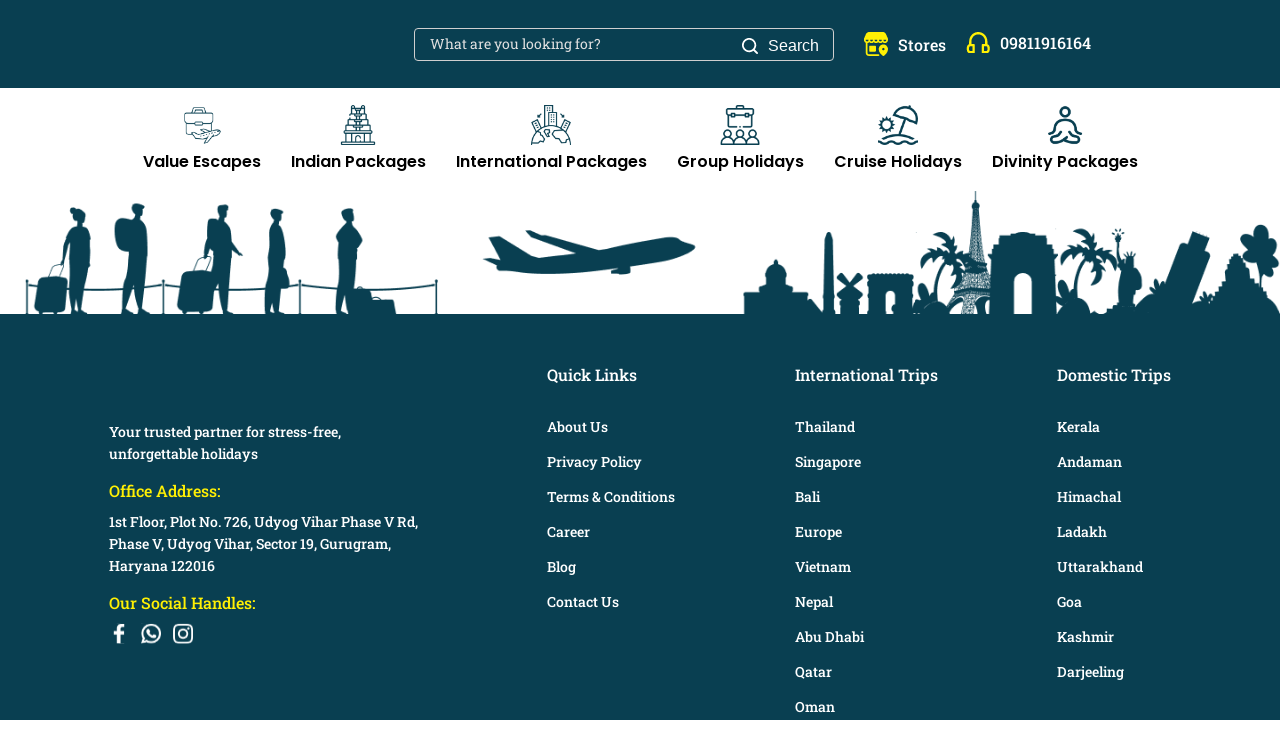

--- FILE ---
content_type: text/html
request_url: https://www.utazzo.com/theme-holidays/family-tour-packages/colombo-kandy-bentota
body_size: 4209
content:
<!DOCTYPE html><html lang="en"><head><meta charset="utf-8"><title>Utazzo | Home</title><base href="/"><meta name="viewport" content="width=device-width, initial-scale=1"><link rel="icon" type="image/x-icon" href="assets/images/favicon.ico"><link rel="manifest" href="manifest.webmanifest"><meta name="theme-color" content="#1976d2"><script async="" src="https://www.googletagmanager.com/gtag/js?id=G-M7LL5NNYKH"></script><script>window.dataLayer=window.dataLayer||[];function gtag(){dataLayer.push(arguments);}
gtag('js',new Date());gtag('config','G-M7LL5NNYKH');</script><style>@charset "UTF-8";body{margin:0;padding:0;font-size:16px;font-weight:500;background:#ffffff;font-family:Roboto Slab}@font-face{font-family:Roboto Slab;src:url(/assets/fonts/robotoslab/RobotoSlab-Medium.eot);src:url(/assets/fonts/robotoslab/RobotoSlab-Medium.eot?#iefix) format("embedded-opentype"),url(/assets/fonts/robotoslab/RobotoSlab-Medium.woff2) format("woff2"),url(/assets/fonts/robotoslab/RobotoSlab-Medium.woff) format("woff"),url(/assets/fonts/robotoslab/RobotoSlab-Medium.ttf) format("truetype");font-weight:500;font-style:normal;font-display:swap}@font-face{font-family:Roboto Slab;src:url(/assets/fonts/robotoslab/RobotoSlab-Medium.eot);src:url(/assets/fonts/robotoslab/RobotoSlab-Medium.eot?#iefix) format("embedded-opentype"),url(/assets/fonts/robotoslab/RobotoSlab-Medium.woff2) format("woff2"),url(/assets/fonts/robotoslab/RobotoSlab-Medium.woff) format("woff"),url(/assets/fonts/robotoslab/RobotoSlab-Medium.ttf) format("truetype");font-weight:500;font-style:normal;font-display:swap}@font-face{font-family:Roboto Slab;src:url(RobotoSlab-Regular.62d1206c57aaf63b.eot);src:url(RobotoSlab-Regular.62d1206c57aaf63b.eot?#iefix) format("embedded-opentype"),url(RobotoSlab-Regular.318b7905fb0c02da.woff2) format("woff2"),url(RobotoSlab-Regular.e38ccb2bbbcdd594.woff) format("woff"),url(RobotoSlab-Regular.47f5e73ac46c0ec6.ttf) format("truetype");font-weight:400;font-style:normal;font-display:swap}*,:after,:before{box-sizing:border-box}@charset "UTF-8"</style><link rel="stylesheet" href="styles.c1119ba6e5d8d744.css" media="print" onload="this.media='all'"><noscript><link rel=stylesheet href=styles.c1119ba6e5d8d744.css></noscript><style ng-transition="serverApp">.footer_social[_ngcontent-sc11]   h3[_ngcontent-sc11]{color:#fff004;padding-top:5px!important;padding-bottom:10px!important}</style></head><body><app-root _nghost-sc12="" ng-version="15.2.10" ng-server-context="other"><app-header _ngcontent-sc12="" _nghost-sc10=""><app-nav-bar _ngcontent-sc10="" _nghost-sc8=""><header _ngcontent-sc8="" id="MyHeader" class="header_rw"><div _ngcontent-sc8="" class="container d-flex justify-content-between align-items-center"><div _ngcontent-sc8="" class="navbrand"><a _ngcontent-sc8="" routerlink="/" class="nav-link cursor-pointer" href="https://www.utazzo.com/"><img _ngcontent-sc8="" src="assets/images/logo.svg" alt="logo" width="256" height="57.38"></a></div><div _ngcontent-sc8="" class="header_right d-flex align-items-center"><div _ngcontent-sc8="" class="header_search position-relative"><input _ngcontent-sc8="" type="text" placeholder="What are you looking for?" class="form-control ng-untouched ng-pristine ng-valid" value=""><!----><button _ngcontent-sc8="" type="submit" disabled=""><img _ngcontent-sc8="" src="assets/images/search.svg" alt="search" width="16" height="16"> Search </button><!----><!----></div><ul _ngcontent-sc8="" class="un-listed st_icon d-flex"><li _ngcontent-sc8=""><a _ngcontent-sc8="" routerlink="/contact-us" class="nav-link cursor-pointer" href="https://www.utazzo.com/contact-us"><img _ngcontent-sc8="" src="assets/images/store.svg" alt="store" width="24" height="24"> Stores </a></li><li _ngcontent-sc8=""><a _ngcontent-sc8="" href="tel:09811916164" class="nav-link cursor-pointer"><img _ngcontent-sc8="" src="assets/images/support.svg" alt="support" width="24" height="24"> 09811916164 </a></li></ul></div><div _ngcontent-sc8="" class="responsive_bar"><a _ngcontent-sc8="" href="javascript:void(0)" class="nav-link cursor-pointer"><img _ngcontent-sc8="" src="assets/images/bar.png" alt="bar" width="32" height="32"></a></div></div></header></app-nav-bar><app-menu _ngcontent-sc10="" _nghost-sc9=""><section _ngcontent-sc9="" class="holiday_category"><div _ngcontent-sc9="" class="container"><ul _ngcontent-sc9="" class="un-listed d-flex justify-content-center"><li _ngcontent-sc9=""><a _ngcontent-sc9="" rel="noopener noreferrer" style="cursor: pointer;" class="nav-link cursor-pointer" href="/value-escapes-tour-packages" target="_self"><div _ngcontent-sc9="" class="holiday_category_icon"><img _ngcontent-sc9="" width="34" height="34" src="/assets/images/value-escapes.png" alt="Value Escapes"></div><div _ngcontent-sc9="" class="holiday_category_name"> Value Escapes </div></a></li><li _ngcontent-sc9=""><a _ngcontent-sc9="" rel="noopener noreferrer" style="cursor: pointer;" class="nav-link cursor-pointer" href="/indian-tour-holidays" target="_self"><div _ngcontent-sc9="" class="holiday_category_icon"><img _ngcontent-sc9="" width="34" height="34" src="/assets/images/Indian Packages.svg" alt="Indian Packages"></div><div _ngcontent-sc9="" class="holiday_category_name"> Indian Packages </div></a></li><li _ngcontent-sc9=""><a _ngcontent-sc9="" rel="noopener noreferrer" style="cursor: pointer;" class="nav-link cursor-pointer" href="/international-tour-holidays" target="_self"><div _ngcontent-sc9="" class="holiday_category_icon"><img _ngcontent-sc9="" width="34" height="34" src="/assets/images/International Packages.svg" alt="International Packages"></div><div _ngcontent-sc9="" class="holiday_category_name"> International Packages </div></a></li><li _ngcontent-sc9=""><a _ngcontent-sc9="" rel="noopener noreferrer" style="cursor: pointer;" class="nav-link cursor-pointer" href="/group-tour-packages" target="_self"><div _ngcontent-sc9="" class="holiday_category_icon"><img _ngcontent-sc9="" width="34" height="34" src="/assets/images/Corporate Travel.svg" alt="Group Holidays"></div><div _ngcontent-sc9="" class="holiday_category_name"> Group Holidays </div></a></li><li _ngcontent-sc9=""><a _ngcontent-sc9="" rel="noopener noreferrer" style="cursor: pointer;" class="nav-link cursor-pointer" href="/cruise-tour-packages" target="_self"><div _ngcontent-sc9="" class="holiday_category_icon"><img _ngcontent-sc9="" width="34" height="34" src="/assets/images/Luxury Holidays.svg" alt="Cruise Holidays"></div><div _ngcontent-sc9="" class="holiday_category_name"> Cruise Holidays </div></a></li><li _ngcontent-sc9=""><a _ngcontent-sc9="" rel="noopener noreferrer" style="cursor: pointer;" class="nav-link cursor-pointer" href="/divinity-tour-packages" target="_self"><div _ngcontent-sc9="" class="holiday_category_icon"><img _ngcontent-sc9="" width="34" height="34" src="/assets/images/divinity.png" alt="Divinity Packages"></div><div _ngcontent-sc9="" class="holiday_category_name"> Divinity Packages </div></a></li><!----></ul></div></section><div _ngcontent-sc9="" class="mobile_menus" style="left:-271px;"><div _ngcontent-sc9="" class="menu_close_bt position-absolute"><a _ngcontent-sc9="" href="javascript:void(0)" class="nav-link cursor-pointer"><img _ngcontent-sc9="" src="assets/images/cl.png" width="14" height="14" alt="close"></a></div><div _ngcontent-sc9="" class="mobile_menus_top"><ul _ngcontent-sc9="" class="un-listed"><li _ngcontent-sc9=""><a _ngcontent-sc9="" href="tel:09811916164" class="nav-link cursor-pointer"><img _ngcontent-sc9="" src="assets/images/login.svg" alt="login" width="19" height="24"> Login </a></li><li _ngcontent-sc9=""><a _ngcontent-sc9="" routerlink="/contact-us" class="nav-link cursor-pointer" href="https://www.utazzo.com/contact-us"><img _ngcontent-sc9="" src="assets/images/store.svg" alt="store" width="24" height="24"> Stores </a></li><li _ngcontent-sc9=""><a _ngcontent-sc9="" href="tel:09811916164" class="nav-link cursor-pointer"><img _ngcontent-sc9="" src="assets/images/support.svg" alt="support" width="24" height="24"> 09811916164 </a></li></ul></div><div _ngcontent-sc9="" class="mobile_menus_mid"><ul _ngcontent-sc9="" class="un-listed"><li _ngcontent-sc9=""><a _ngcontent-sc9="" rel="noopener noreferrer" style="cursor: pointer;" class="nav-link cursor-pointer" href="/value-escapes-tour-packages" target="_self"><div _ngcontent-sc9="" class="holiday_category_icon"><img _ngcontent-sc9="" width="28" height="28" src="/assets/images/value-escapes.png" alt="Value Escapes"></div><div _ngcontent-sc9="" class="holiday_category_name"> Value Escapes </div></a></li><li _ngcontent-sc9=""><a _ngcontent-sc9="" rel="noopener noreferrer" style="cursor: pointer;" class="nav-link cursor-pointer" href="/indian-tour-holidays" target="_self"><div _ngcontent-sc9="" class="holiday_category_icon"><img _ngcontent-sc9="" width="28" height="28" src="/assets/images/Indian Packages.svg" alt="Indian Packages"></div><div _ngcontent-sc9="" class="holiday_category_name"> Indian Packages </div></a></li><li _ngcontent-sc9=""><a _ngcontent-sc9="" rel="noopener noreferrer" style="cursor: pointer;" class="nav-link cursor-pointer" href="/international-tour-holidays" target="_self"><div _ngcontent-sc9="" class="holiday_category_icon"><img _ngcontent-sc9="" width="28" height="28" src="/assets/images/International Packages.svg" alt="International Packages"></div><div _ngcontent-sc9="" class="holiday_category_name"> International Packages </div></a></li><li _ngcontent-sc9=""><a _ngcontent-sc9="" rel="noopener noreferrer" style="cursor: pointer;" class="nav-link cursor-pointer" href="/group-tour-packages" target="_self"><div _ngcontent-sc9="" class="holiday_category_icon"><img _ngcontent-sc9="" width="28" height="28" src="/assets/images/Corporate Travel.svg" alt="Group Holidays"></div><div _ngcontent-sc9="" class="holiday_category_name"> Group Holidays </div></a></li><li _ngcontent-sc9=""><a _ngcontent-sc9="" rel="noopener noreferrer" style="cursor: pointer;" class="nav-link cursor-pointer" href="/cruise-tour-packages" target="_self"><div _ngcontent-sc9="" class="holiday_category_icon"><img _ngcontent-sc9="" width="28" height="28" src="/assets/images/Luxury Holidays.svg" alt="Cruise Holidays"></div><div _ngcontent-sc9="" class="holiday_category_name"> Cruise Holidays </div></a></li><li _ngcontent-sc9=""><a _ngcontent-sc9="" rel="noopener noreferrer" style="cursor: pointer;" class="nav-link cursor-pointer" href="/divinity-tour-packages" target="_self"><div _ngcontent-sc9="" class="holiday_category_icon"><img _ngcontent-sc9="" width="28" height="28" src="/assets/images/divinity.png" alt="Divinity Packages"></div><div _ngcontent-sc9="" class="holiday_category_name"> Divinity Packages </div></a></li><!----></ul></div><div _ngcontent-sc9="" class="mobile_menu_button text-center"><a _ngcontent-sc9="" href="" class="main-btn nav-link cursor-pointer"> Book A Trip <img _ngcontent-sc9="" src="assets/images/right-angle.svg" alt="" width="7" height="14"></a></div><div _ngcontent-sc9="" class="footer_social text-center"><h5 _ngcontent-sc9="">Our Social Handles:</h5><div _ngcontent-sc9="" class="d-flex justify-content-center"><a _ngcontent-sc9="" href="" target="_blank" class="nav-link cursor-pointer"><img _ngcontent-sc9="" src="assets/images/facebook-w.svg" alt="facebook-w" width="20" height="20" class="icon_white"><img _ngcontent-sc9="" src="assets/images/f-red.png" alt="f-red" width="20" height="20" class="icon_yellow"></a><a _ngcontent-sc9="" href="" target="_blank" class="nav-link cursor-pointer"><img _ngcontent-sc9="" src="assets/images/pinterest.svg" alt="pinterest" width="20" height="20" class="icon_white"><img _ngcontent-sc9="" src="assets/images/p-red.png" alt="p-red" width="20" height="20" class="icon_yellow"></a><a _ngcontent-sc9="" href="" target="_blank" class="nav-link cursor-pointer"><img _ngcontent-sc9="" src="assets/images/whatsapp.svg" alt="whatsapp" width="20" height="20" class="icon_white"><img _ngcontent-sc9="" src="assets/images/w-red.png" alt="w-red" width="20" height="20" class="icon_yellow"></a><a _ngcontent-sc9="" href="" target="_blank" class="nav-link cursor-pointer"><img _ngcontent-sc9="" src="assets/images/snapchat.svg" alt="snapchat" width="20" height="20" class="icon_white"><img _ngcontent-sc9="" src="assets/images/s-red.png" alt="s-red" width="20" height="20" class="icon_yellow"></a><a _ngcontent-sc9="" href="" target="_blank" class="nav-link cursor-pointer"><img _ngcontent-sc9="" src="assets/images/instagram-w.svg" alt="instagram-w" width="20" height="20" class="icon_white"><img _ngcontent-sc9="" src="assets/images/i-red.png" alt="i-red" width="20" height="20" class="icon_yellow"></a></div></div></div></app-menu></app-header><div _ngcontent-sc12="" class="no-gutters mx-0 px-0 container-fluid"><router-outlet _ngcontent-sc12=""></router-outlet><!----></div><app-footer-bar _ngcontent-sc12="" _nghost-sc11=""><footer _ngcontent-sc11=""><div _ngcontent-sc11="" class="footer-content"></div></footer><footer _ngcontent-sc11="" class="footer_rw position-relative"><div _ngcontent-sc11="" class="footer_img text-center"><img _ngcontent-sc11="" src="assets/images/f-img.png" alt="f-img" width="" height=""></div><div _ngcontent-sc11="" class="footer_inner"><div _ngcontent-sc11="" class="container d-flex justify-content-between flex-wrap"><div _ngcontent-sc11="" class="footer_bx"><div _ngcontent-sc11="" class="footer_logo"><a _ngcontent-sc11="" href="index.html" class="nav-link cursor-pointer"><img _ngcontent-sc11="" src="assets/images/logo.svg" alt="logo" width="170" height="38"></a></div><p _ngcontent-sc11="">Your trusted partner for stress-free, unforgettable holidays</p><div _ngcontent-sc11="" class="footer_social footer_address"><h3 _ngcontent-sc11="">Office Address:</h3><p _ngcontent-sc11="">1st Floor, Plot No. 726, Udyog Vihar Phase V Rd, Phase V, Udyog Vihar, Sector 19, Gurugram, Haryana 122016</p></div><div _ngcontent-sc11="" class="footer_social"><h3 _ngcontent-sc11="">Our Social Handles:</h3><div _ngcontent-sc11="" class="d-flex"><a _ngcontent-sc11="" target="_blank" class="nav-link cursor-pointer" href="https://www.facebook.com/utazzo"><img _ngcontent-sc11="" src="assets/images/facebook-w.svg" alt="facebook-w" width="20" height="20" class="icon_white"></a><!----><!----><a _ngcontent-sc11="" target="_blank" class="nav-link cursor-pointer" href="https://wa.me/+919811916164"><img _ngcontent-sc11="" src="assets/images/whatsapp.svg" alt="whatsapp" width="20" height="20" class="icon_white"></a><!----><!----><a _ngcontent-sc11="" target="_blank" class="nav-link cursor-pointer" href="https://www.instagram.com/utazzo/"><img _ngcontent-sc11="" src="assets/images/instagram-w.svg" alt="instagram-w" width="20" height="20" class="icon_white"></a><!----><a _ngcontent-sc11="" target="_blank" class="nav-link cursor-pointer" href="https://in.linkedin.com/company/utazzo-holidays"><img _ngcontent-sc11="" src="assets/images/linkedin.svg" alt="linkedin" width="20" height="20" class="icon_white"></a><!----><a _ngcontent-sc11="" target="_blank" class="nav-link cursor-pointer" href="https://www.youtube.com/@Utazzo"><img _ngcontent-sc11="" src="assets/images/youtube.svg" alt="linkedin" width="20" height="20" class="icon_white"></a><!----></div></div></div><div _ngcontent-sc11="" class="footer_bx"><h3 _ngcontent-sc11="">Quick Links</h3><ul _ngcontent-sc11="" class="un-listed"><li _ngcontent-sc11=""><a _ngcontent-sc11="" rel="noopener noreferrer" style="cursor: pointer;" class="nav-link cursor-pointer" href="/about-us" target="_self"> About Us</a></li><li _ngcontent-sc11=""><a _ngcontent-sc11="" rel="noopener noreferrer" style="cursor: pointer;" class="nav-link cursor-pointer" href="/privacy-policy" target="_self"> Privacy Policy</a></li><li _ngcontent-sc11=""><a _ngcontent-sc11="" rel="noopener noreferrer" style="cursor: pointer;" class="nav-link cursor-pointer" href="/terms-and-conditions" target="_self"> Terms &amp; Conditions</a></li><li _ngcontent-sc11=""><a _ngcontent-sc11="" rel="noopener noreferrer" style="cursor: pointer;" class="nav-link cursor-pointer" href="/career" target="_self"> Career</a></li><li _ngcontent-sc11=""><a _ngcontent-sc11="" rel="noopener noreferrer" style="cursor: pointer;" class="nav-link cursor-pointer" href="/blog" target="_self"> Blog</a></li><li _ngcontent-sc11=""><a _ngcontent-sc11="" rel="noopener noreferrer" style="cursor: pointer;" class="nav-link cursor-pointer" href="/contact-us" target="_self"> Contact Us</a></li><!----></ul></div><div _ngcontent-sc11="" class="footer_bx"><h3 _ngcontent-sc11="">International Trips</h3><ul _ngcontent-sc11="" class="un-listed"><li _ngcontent-sc11=""><a _ngcontent-sc11="" rel="noopener noreferrer" style="cursor: pointer;" class="nav-link cursor-pointer" href="/international-tour-holidays/bangkok" target="_self"> Thailand</a></li><li _ngcontent-sc11=""><a _ngcontent-sc11="" rel="noopener noreferrer" style="cursor: pointer;" class="nav-link cursor-pointer" href="/international-tour-holidays/singapore" target="_self"> Singapore</a></li><li _ngcontent-sc11=""><a _ngcontent-sc11="" rel="noopener noreferrer" style="cursor: pointer;" class="nav-link cursor-pointer" href="/international-tour-holidays/bali" target="_self"> Bali</a></li><li _ngcontent-sc11=""><a _ngcontent-sc11="" rel="noopener noreferrer" style="cursor: pointer;" class="nav-link cursor-pointer" href="/international-tour-holidays/europe" target="_self"> Europe</a></li><li _ngcontent-sc11=""><a _ngcontent-sc11="" rel="noopener noreferrer" style="cursor: pointer;" class="nav-link cursor-pointer" href="/international-tour-holidays/vietnam" target="_self"> Vietnam</a></li><li _ngcontent-sc11=""><a _ngcontent-sc11="" rel="noopener noreferrer" style="cursor: pointer;" class="nav-link cursor-pointer" href="/group-tour-packages/kathmandu" target="_self"> Nepal</a></li><li _ngcontent-sc11=""><a _ngcontent-sc11="" rel="noopener noreferrer" style="cursor: pointer;" class="nav-link cursor-pointer" href="/group-tour-packages/abu-dhabi" target="_self"> Abu Dhabi</a></li><li _ngcontent-sc11=""><a _ngcontent-sc11="" rel="noopener noreferrer" style="cursor: pointer;" class="nav-link cursor-pointer" href="/group-tour-packages/qatar" target="_self"> Qatar</a></li><li _ngcontent-sc11=""><a _ngcontent-sc11="" rel="noopener noreferrer" style="cursor: pointer;" class="nav-link cursor-pointer" href="/group-tour-packages/oman" target="_self"> Oman</a></li><li _ngcontent-sc11=""><a _ngcontent-sc11="" rel="noopener noreferrer" style="cursor: pointer;" class="nav-link cursor-pointer" href="/group-tour-packages/dubai" target="_self"> Dubai</a></li><li _ngcontent-sc11=""><a _ngcontent-sc11="" rel="noopener noreferrer" style="cursor: pointer;" class="nav-link cursor-pointer" href="/international-tour-holidays/philippines" target="_self"> Philippines</a></li><li _ngcontent-sc11=""><a _ngcontent-sc11="" rel="noopener noreferrer" style="cursor: pointer;" class="nav-link cursor-pointer" href="/international-tour-holidays/malaysia" target="_self"> Malaysia</a></li><!----></ul></div><div _ngcontent-sc11="" class="footer_bx"><h3 _ngcontent-sc11="">Domestic Trips</h3><ul _ngcontent-sc11="" class="un-listed"><li _ngcontent-sc11=""><a _ngcontent-sc11="" rel="noopener noreferrer" style="cursor: pointer;" class="nav-link cursor-pointer" href="/" target="_self"> Kerala</a></li><li _ngcontent-sc11=""><a _ngcontent-sc11="" rel="noopener noreferrer" style="cursor: pointer;" class="nav-link cursor-pointer" href="/indian-tour-holidays/port-blair" target="_self"> Andaman</a></li><li _ngcontent-sc11=""><a _ngcontent-sc11="" rel="noopener noreferrer" style="cursor: pointer;" class="nav-link cursor-pointer" href="/indian-tour-holidays/himachal" target="_self"> Himachal</a></li><li _ngcontent-sc11=""><a _ngcontent-sc11="" rel="noopener noreferrer" style="cursor: pointer;" class="nav-link cursor-pointer" href="/indian-tour-holidays/ladakh" target="_self"> Ladakh</a></li><li _ngcontent-sc11=""><a _ngcontent-sc11="" rel="noopener noreferrer" style="cursor: pointer;" class="nav-link cursor-pointer" href="/indian-tour-holidays/jim-corbett" target="_self"> Uttarakhand</a></li><li _ngcontent-sc11=""><a _ngcontent-sc11="" rel="noopener noreferrer" style="cursor: pointer;" class="nav-link cursor-pointer" href="/indian-tour-holidays/goa" target="_self"> Goa</a></li><li _ngcontent-sc11=""><a _ngcontent-sc11="" rel="noopener noreferrer" style="cursor: pointer;" class="nav-link cursor-pointer" href="/indian-tour-holidays/kashmir" target="_self"> Kashmir</a></li><li _ngcontent-sc11=""><a _ngcontent-sc11="" rel="noopener noreferrer" style="cursor: pointer;" class="nav-link cursor-pointer" href="/indian-tour-holidays/darjeeling" target="_self"> Darjeeling</a></li><!----></ul></div></div><div _ngcontent-sc11="" class="copyright text-center"><div _ngcontent-sc11="" class="container"><p _ngcontent-sc11="">© Copyright Utazzo.All Rights Reserved</p></div></div></div></footer><!----></app-footer-bar></app-root><noscript><img height=1 width=1 style=display:none src="https://www.facebook.com/tr?id=1792335284670669&amp;ev=PageView&amp;noscript=1"></noscript><noscript>Please enable JavaScript to continue using this application.</noscript><script src="runtime.2a01aa10554bec9d.js" type="module"></script><script src="polyfills.5cfd741f0570da6b.js" type="module"></script><script src="scripts.e320179c7ad2f681.js" defer=""></script><script src="main.6eea271ed3ff49eb.js" type="module"></script></body></html>

--- FILE ---
content_type: text/css
request_url: https://www.utazzo.com/styles.c1119ba6e5d8d744.css
body_size: 23628
content:
@charset "UTF-8";body{margin:0;padding:0;font-size:16px;font-weight:500;background:#ffffff;font-family:Roboto Slab}p{line-height:19px;font-size:15px;margin:0;color:#6d6d6d}a{text-decoration:none}h1{font-size:50px;line-height:65px}h1,h2,h3,h4,h5,h6{font-weight:700;font-family:"TAN - MERINGUE";margin:0}h2{font-size:38px;line-height:normal;font-family:Roboto Slab;font-weight:600}h4{font-size:30px;line-height:36px}@font-face{font-family:"TAN - MERINGUE";src:url(/assets/fonts/tanmeringue/TANMERINGUE.eot);src:url(/assets/fonts/tanmeringue/TANMERINGUE.eot?#iefix) format("embedded-opentype"),url(/assets/fonts/tanmeringue/TANMERINGUE.woff2) format("woff2"),url(/assets/fonts/tanmeringue/TANMERINGUE.woff) format("woff"),url(/assets/fonts/tanmeringue/TANMERINGUE.ttf) format("truetype");font-weight:400;font-style:normal;font-display:swap}@font-face{font-family:Roboto Slab;src:url(/assets/fonts/robotoslab/RobotoSlab-Medium.eot);src:url(/assets/fonts/robotoslab/RobotoSlab-Medium.eot?#iefix) format("embedded-opentype"),url(/assets/fonts/robotoslab/RobotoSlab-Medium.woff2) format("woff2"),url(/assets/fonts/robotoslab/RobotoSlab-Medium.woff) format("woff"),url(/assets/fonts/robotoslab/RobotoSlab-Medium.ttf) format("truetype");font-weight:500;font-style:normal;font-display:swap}@font-face{font-family:Roboto Slab;src:url(/assets/fonts/robotoslab/RobotoSlab-Medium.eot);src:url(/assets/fonts/robotoslab/RobotoSlab-Medium.eot?#iefix) format("embedded-opentype"),url(/assets/fonts/robotoslab/RobotoSlab-Medium.woff2) format("woff2"),url(/assets/fonts/robotoslab/RobotoSlab-Medium.woff) format("woff"),url(/assets/fonts/robotoslab/RobotoSlab-Medium.ttf) format("truetype");font-weight:500;font-style:normal;font-display:swap}@font-face{font-family:Roboto Slab;src:url(RobotoSlab-Regular.62d1206c57aaf63b.eot);src:url(RobotoSlab-Regular.62d1206c57aaf63b.eot?#iefix) format("embedded-opentype"),url(RobotoSlab-Regular.318b7905fb0c02da.woff2) format("woff2"),url(RobotoSlab-Regular.e38ccb2bbbcdd594.woff) format("woff"),url(RobotoSlab-Regular.47f5e73ac46c0ec6.ttf) format("truetype");font-weight:400;font-style:normal;font-display:swap}@font-face{font-family:Poppins;src:url(/assets/fonts/poppins/Poppins-SemiBold.eot);src:url(/assets/fonts/poppins/Poppins-SemiBold.eot?#iefix) format("embedded-opentype"),url(/assets/fonts/poppins/Poppins-SemiBold.woff2) format("woff2"),url(/assets/fonts/poppins/Poppins-SemiBold.woff) format("woff"),url(/assets/fonts/poppins/Poppins-SemiBold.ttf) format("truetype");font-weight:600;font-style:normal;font-display:swap}ul{margin:0!important;padding:0}img{max-width:100%;height:auto}a:hover{text-decoration:none!important;transition:.4s}input:focus,textarea:focus,select:focus{outline:none!important}button:focus,textarea:focus,select:focus{outline:none!important}button:focus,textarea:focus,select:focus{outline:none!important;box-shadow:none!important}*,:after,:before{box-sizing:border-box}.main-btn{color:#000;text-transform:capitalize;cursor:pointer;display:flex;justify-content:center;align-items:center;width:175px;height:31px;border-radius:9px;border:none;transition:ease-in-out .4s;background:#FFD500;font-size:12px;text-align:center;font-weight:500}.main-btn img{filter:invert(1)}.main-btn{box-shadow:0 3px 10px #0003}.main-btn img{margin-left:15px;width:auto!important;height:auto!important;object-fit:contain!important}input[type=text],input[type=email],input[type=nubmer],input[type=date],input[type=time],select,textarea,input[type=file]{width:100%;background:#ffffff;border:0;padding:10px 12px;color:#000;font-size:16px;border-radius:8px}textarea{height:120px;resize:none}.d-flex{display:flex}.flex-row{flex-direction:row}.flex-wrap{flex-wrap:wrap}.flex-nowrap{flex-wrap:nowrap}.justify-content-start{justify-content:flex-start}.justify-content-center{justify-content:center}.flex-row-reverse{flex-direction:row-reverse}.justify-content-between{justify-content:space-between}.via_by ul{justify-content:center}.pkg_list .via_by li{margin-left:6px}.via_by{height:54px!important}.align-items-start{align-items:flex-start}.align-items-end{align-items:flex-end}.align-items-center{align-items:center}.justify-content-end{justify-content:flex-end}.flex-column{flex-direction:column}.un-listed{list-style:none}.d-none{display:none}.ms-auto{margin-left:auto!important}.mr-auto{margin-right:auto!important}.mx-auto{margin:0 auto!important}.W-100{width:100%;flex-basis:100%}.mr-0{margin-right:0}.text-center{text-align:center}.mrt-100{margin-top:100px}.mrb-100{margin-bottom:100px}.pdt-100{padding-top:100px}.pdb-100{padding-bottom:100px!important}.position-absolute{position:absolute}.position-relative{position:relative}.overflow-hidden{overflow:hidden}.me-3{margin-right:15px}.text-right{text-align:right}.text-left{text-align:left}.p-0{padding:0!important}.bg-none{background:none!important}.max-container{max-width:1280px;padding:0 15px;margin:0 auto}.container{max-width:1092px;padding:0 15px;margin:0 auto}.header_rw{background-color:#093f51;padding:13px 0;transition:all .3s ease-in-out}.header_rw .container{max-width:1194px}.header_search{flex-basis:420px}.header_search input[type=text]{border:1px solid #CFCFCF;color:#fff;background:transparent;height:33px;border-radius:4px;font-size:14px;padding:15px}.header_search input[type=text]::placeholder,.header_search input[type=number]::placeholder,.header_search input[type=email]::placeholder,.header_search input[type=password]::placeholder{color:#dfdfdf;opacity:1;font-family:Roboto Slab}.header_search input[type=text]::-ms-input-placeholder,.header_search input[type=number]::-ms-input-placeholder,.header_search input[type=email]::-ms-input-placeholder,.header_search input[type=password]::-ms-input-placeholder{color:#dfdfdf;font-family:Roboto Slab}.header_search button[type=submit]{position:absolute;right:15px;top:9px;background:none;border:none;padding:0;color:#fff;font-size:16px;display:flex;align-items:center;cursor:pointer}.header_right{flex-basis:72%}.header_search button img{margin-right:10px}.header_search{margin-left:30px;margin-right:30px}.header_right li{margin-right:20px}.header_right li:last-child{margin-right:0}.header_right li a{text-transform:capitalize;color:#fff;display:flex;align-items:center;font-family:Roboto Slab;font-weight:500;font-size:16px;transition:ease-in-out .4s}.header_right li a img{margin-right:10px}.header_rw.scrolled{position:fixed;left:0;right:0;top:0;z-index:999;animation:slideDown .35s ease-out}.responsive_bar{display:none}@keyframes slideDown{0%{transform:translateY(-100%)}to{transform:translateY(0)}}.holiday_category{padding:17px 0}.holiday_category ul li{margin-right:35px;text-align:center}.holiday_category ul li:last-child{margin-right:0}.holiday_category ul li a{text-transform:capitalize;color:#000;font-size:16px;transition:ease-in-out .4s;font-weight:500}.holiday_category_name{line-height:normal;font-family:Poppins}.holiday_category_icon{height:34px;margin-bottom:10px}.main_banner_inner{height:454px;border-radius:10px}.main_banner_inner img{width:100%;height:100%;object-fit:cover}.main_banner_inner:after{content:"";left:0;width:100%;position:absolute;bottom:0;background:linear-gradient(to top,rgba(0,0,0,.7),transparent)}h6.cityName{margin-top:-54px;text-align:center;color:#fff;font-size:15px;font-family:Poppins}.explore_price .heading-sec h2{font-family:Poppins}.position-absolute1{color:#fff;text-align:center;font-size:11px;font-family:Poppins}.main_banner_content{color:#fff;left:109px;display:flex;flex-direction:column;justify-content:center;height:100%;top:0;width:568px}.main_banner_content h1{font-weight:400}.main_banner_content h1 span{color:#fff004}.main_banner_content p{font-family:Roboto Slab;color:#fff;font-size:14px;line-height:22px;padding-top:20px;width:478px}.banner_btn{margin-top:32px}.mobile-social{display:none}.home_search_tab{background-color:#fff;border-bottom-left-radius:10px;border-bottom-right-radius:10px}.home_search_tab .tab_rw{background:#ffffff;border-top-left-radius:10px;border-top-right-radius:10px;margin-top:-80px!important;z-index:1}.home_search_tab .tab_rw li{text-align:center;flex-basis:25%}.home_search_tab .tab_rw li a{display:flex;align-items:center;color:#7a7a7a;padding:22px 38px;font-weight:500}.home_search_tab .tab_rw li a img{margin-right:10px}.home_search_tab .tab_rw li a.active{border-bottom:2px solid #093F51;opacity:1;color:#000}.home_search_tab .tab_field{z-index:2;position:relative;width:100%;border:1px solid #e5e5e5}.home_search_tab .tab_field li{flex-basis:30%;margin-right:15px;padding-right:15px;border-right:1px solid #CBCBCB;padding-top:15.3px;padding-bottom:15.3px}.home_search_tab .tab_field li:last-child{flex-basis:23.4%;padding:0}.home_search_tab .tab_field li:last-child{margin-right:0;padding-right:0;border:none}.home_search_tab .tab_field li:first-child{padding-left:15px}.home_search_tab .tab_field li:first-child .tab_field_bx_icon{flex-basis:15%}.tab_field_bx_icon{flex-basis:10%}.tab_field_bx_name{flex-basis:88%;padding-left:15px}.tab_field_bx_name select,input[type=text],input[type=date],input[type=number]{padding:5px 0;border:none;font-size:16px;color:#000}.tab_field_bx_name p{color:#7a7a7a;font-weight:400}.home_search_tab .tab_field li:last-child .main-btn{width:100%;height:80px;border-top-left-radius:0;border-bottom-left-radius:0;border-top-right-radius:0}.home_search_tab .tab_field li:last-child .main-btn img{margin-left:0;margin-right:10px}.home_search_tab .tab_field li:nth-child(4){margin-right:0;border:none}.holidays_slider{margin-top:50px}.holidays_slider_bg{height:350px;border-radius:4px}.holidays_slider_bg img{width:100%;height:100%;object-fit:cover;border-radius:10px}.holidays_slider_content{z-index:1;left:12px;right:0;max-width:95%;margin:0 auto;top:32px}.holidays_slider_content .heading h2{color:#fff;padding-bottom:10px;text-align:left;width:290px;line-height:42px}.holidays_slider_content .heading h2 span{color:#fff;font-family:Poppins}.holidays_slider_content .heading p{color:#fff;font-family:Poppins;padding-bottom:22px;padding-top:7px;font-size:14px;text-align:left}.holidays_slider_content .main-btn{background:#FFF004;color:#000;width:117px}.holidays_slider_content .main-btn img{width:14px!important;height:14px!important;object-fit:contain!important;filter:invert(1)}.holidays_slider_content .main-btn:hover{box-shadow:0 3px 10px #0003}.holidays_slide_img{position:relative}.pkgs_imgs{border:1px solid #ffffff;border-radius:10px;height:204px;overflow:hidden;border-bottom:0}.holidays_slide_img img{width:100%;height:100%;object-fit:cover;transition:transform .2s}.holidays_slide_img:hover img{transform:scale(1.1)}.holidays_slide_img span{background:url(/assets/images/price-bg.png) no-repeat center center;background-size:cover;padding:4px 13px;top:10px;left:5px;font-size:14px;color:#000;font-family:Roboto Slab}.holidays_slide_img h5{overflow:hidden;white-space:nowrap;background-color:#ffd500!important;text-transform:capitalize;color:#000;font-size:16px;line-height:normal;background:#ffffff;text-align:center;left:0;right:0;bottom:0;position:absolute;padding:7px 10px;font-weight:100;border:1px solid #e5e5e5;border-top:0;border-bottom-right-radius:10px;border-bottom-left-radius:10px;box-shadow:0 3px 10px #00000014}.slide_bx{margin-right:20px;padding-bottom:20px}.holidays_slider_bx{max-width:990px;margin:-60px auto 0;padding-left:20px}.holidays_slider_bx .slick-slider{margin-bottom:50px}.holidays_slider_bx .slick-dots,.slick-dots .slick-dots{bottom:-15px}.holidays_slider_bx .slick-dots li,.regards_travelers_rw .slick-dots li{margin:0;width:15px!important}.holidays_slider_bx .slick-dots li button,.regards_travelers_rw .slick-dots li button{padding:0;height:15px;width:15px}.holidays_slider_bx .slick-dots li button:before,.regards_travelers_rw .slick-dots li button:before{font-size:9px;color:#e5e5e5!important;opacity:1!important}.holidays_slider_bx .slick-dots li.slick-active button:before,.regards_travelers_rw .slick-dots li.slick-active button:before{color:#093f51!important}.slick-dots li.slick-active button:before{opacity:1!important}.slick-dots li button:before{color:#5a5a5a!important;opacity:1!important}.google_ads{margin-bottom:30px}.google_ads_inner{margin-bottom:30px;height:210px;box-shadow:0 10px 20px #0000001a}.google_ads_inner img{width:100%;height:100%;object-fit:cover}.google_ads_text{top:40px;left:40px;z-index:2}.google_ads_text h2{color:#fff;font-size:30px;font-family:"TAN - MERINGUE";line-height:normal}.google_ads_text h2 span{color:#fff004}.google_ads_text .main-btn{background:none;padding:0;width:auto;height:auto;margin-top:20px;justify-content:flex-start}.logo_icon{right:10px;bottom:10px}.heading-sec{margin-bottom:30px}.heading-sec span{color:#fb444f}.explore_theme_bx{height:300px;border-radius:10px}.holiday_category_icon img{height:40px;width:43px;object-fit:contain}.main-btn{box-shadow:#0003 0 3px 10px}.explore_theme_rw a{margin-right:20px;display:block}.explore_theme_bx img{width:100%;height:100%;object-fit:cover;transition:transform .4s}.explore_theme_bx:hover img{transform:scale(1.1)}.explore_theme_bx h4{font-family:Poppins;position:absolute;left:0;width:100%;background:#093F51;color:#fff;bottom:0;font-size:16px;text-align:center;font-weight:400;line-height:normal;padding:8.2px 6px;overflow:hidden;white-space:nowrap;transition:ease-in-out .4s;min-height:32px;text-overflow:ellipsis}.bg_img_exprt{background:url(/assets/images/BANNER_ASSISTANCE.png)}.h-form_inner .contact_form_left{flex-basis:50%;padding:0;height:462.75px}.h-form_inner .contact_form_right{flex-basis:50%;padding:30px}.heading-sec p{font-family:Roboto Slab;font-size:14px;padding-top:8px;line-height:22px;color:#7a7a7a}.holidays_slide_img img{width:100%;height:100%;object-fit:cover}.explore_theme{margin-bottom:40px}.explore_price ul li{flex-basis:18.6%}.explore_price .holidays_slide_img span{width:88px;height:26px;background:url(/assets/images/discount-bg.png)}.explore_price .slide_bx{border-top-left-radius:4px;border-top-right-radius:4px;padding-bottom:0}.explore_price .holidays_slide_img{height:180px;box-shadow:none;border:none;overflow:hidden;border-radius:4px}.price_des{background:#ffffff;border-bottom-left-radius:4px;border-bottom-right-radius:4px;border:.4px solid #B9B9B9;border-top:0}.price_des p{font-size:14px;color:#000;position:relative;margin-bottom:8px;padding:10px 8px 8px;font-weight:600;min-height:53px;max-height:53px}.city_pos{position:absolute;left:0;right:0;text-align:center;z-index:1;background:linear-gradient(to top,rgba(0,0,0,.7),transparent);box-shadow:0 8px 16px #0000004d}.overlay-gradient{position:absolute;bottom:0;width:100%;height:40%;background:linear-gradient(to top,rgba(1,2,5,.96),transparent);z-index:1;border-radius:10px}.explore_price .price_des p{font-family:Poppins;display:-webkit-box;-webkit-line-clamp:2;-webkit-box-orient:vertical;text-overflow:ellipsis;overflow:hidden;border-bottom:1px solid #e5e5e5}.explore_theme h2{font-family:Poppins}.price_des h5:after{background:#B9B9B9;top:-5px;left:0;right:0;width:96%;content:"";position:absolute;height:1px;margin:0 auto}.price_des .TitlePrice{color:#000;font-size:14px;line-height:normal;padding-left:8px;font-family:Poppins;font-weight:600;padding-right:8px;position:relative}.price_des .TitlePrice span{vertical-align:middle;font-size:12px;line-height:normal;padding-left:8px;color:#787878;font-weight:500}.price_des .main-btn{border-top-left-radius:0;border-top-right-radius:0;margin-top:10px;height:36px;width:100%;font-weight:500;background:#ffd500;color:#000}.price_des .main-btn img{filter:inherit}.stress_free{margin-bottom:30px}.stress_free_bx{max-width:519px;margin:0 auto;border-radius:4px;height:499px}.stress_free_bx img{width:100%;height:100%;object-fit:cover;transition:transform .2s}.stress_free_bx img:hover{transform:scale(1.1)}.stress_free_bx:after{left:0;top:0;width:100%;background:linear-gradient(4deg,rgba(30,39,56,0) 0%,rgba(0,0,0,1) 120%);content:"";position:absolute;height:206px}.stress_free_bx h2{color:#fff;position:absolute;top:40px;z-index:1;left:70px;font-size:33px;font-family:"TAN - MERINGUE";line-height:normal;font-weight:400}.counter{margin:48px 0}.productH1{font-size:20px}#counter{border-radius:15px;padding:30px;justify-content:space-evenly;border:1px solid #e5e5e5}#counter li{display:flex;align-items:center;text-align:center}#counter span{color:#093f51;font-size:38px;line-height:50px;font-weight:700}#counter p{color:#000;font-size:16px;text-transform:capitalize;font-weight:500;line-height:26px}#counter span.percent:after{content:"+";display:inline-block}.counter_icon{display:none}.ghoomne_chalo{margin-bottom:30px}.ghoomne_chalo ul li{text-align:center;margin-right:50px}.ghoomne_chalo ul li:last-child{margin-right:0}.ghoomne_chalo ul li p{color:#000;line-height:normal;font-weight:400}.ghoomne_chalo ul li p:last-child{padding-top:4px;font-weight:500}.ghoomne_chalo_icon{margin-bottom:12px;height:64px}.ghoomne_chalo_icon .icon_yellow{display:none}.ghoomne_chalo ul li:hover .ghoomne_chalo_icon .icon_yellow{display:flex;transition:ease-in-out .4s;justify-content:center;margin:0 auto}.ghoomne_chalo ul li:hover .ghoomne_chalo_icon .icon_white{display:none}.regards_travelers{background:url(/assets/images/testimonial-bg.webp) no-repeat top center;background-size:cover;padding:50px 0}.travelers_ratings{box-shadow:0 10px 20px #0000001a;margin-bottom:0;border-radius:8px}.travelers_ratings ul li{margin-right:30px;color:#fff;font-weight:500;display:flex;align-items:center;padding:12px 0}.travelers_ratings ul li:last-child{margin-right:0}.travelers_ratings ul li .ratings_icon{vertical-align:middle;margin-right:10px;display:flex;justify-content:center;align-items:center;height:30px;width:30px;border-radius:50%;background:#E1E1E1}.regards_travelers_bx{background:#ffffff;padding:30px 15px;position:relative;border:.4px solid #D9D9D9;font-family:Roboto Slab;margin-right:20px;margin-bottom:22px}.regards_travelers_bx p{font-size:14px;color:#000;line-height:22px;font-weight:400}.reviews_name{margin-top:20px}.reviews_user{width:45px;height:45px;border-radius:50%;border:1px solid #D9D9D9}.reviews_user img{width:100%;height:100%}.reviews_star{width:85%;padding-left:10px}.reviews_star p{padding-bottom:5px;text-transform:capitalize;font-weight:500}.regards_travelers_rw .slick-slider{margin:0 -20px}.quote_img{right:30px;bottom:10px}.regards_travelers_bx:after{content:"";position:absolute;left:0;right:0;bottom:-22px;background-image:url(/assets/images/testimonial-angle.png);background-repeat:no-repeat;background-size:contain;width:42px;height:23px;margin:0 auto}.wall_love{margin-top:30px}.wall_love .heading-sec p{color:#000}.wall_love_bx_left{flex-basis:48.9%}.wall_love_bx_inner img{cursor:pointer;height:100%;width:100%;object-fit:cover;transition:transform .2s}.wall_love_bx_inner img:hover{transform:scale(1.1)}.wall_love_bx_left{height:499px;border-radius:4px}.wall_love_bx_right{flex-basis:48.9%}.h-239{height:239px;margin-bottom:20px}.border-radius-4{border-radius:4px}.wall_love_bx_right_inner .h-239{flex-basis:47.7%}.wall_love_rw .slick-arrow,.latest_blog .slick-arrow{position:absolute;top:-70px;opacity:1;right:0;height:38px;width:38px}.wall_love_rw .slick-arrow:before,.latest_blog .slick-arrow:before{opacity:1;width:38px;height:38px;display:block;background-repeat:no-repeat}.wall_love_rw .slick-next:before,.latest_blog .slick-next:before{background-image:url(/assets/images/right-angles.svg);background-position:center center;background-size:contain;color:transparent}.wall_love_rw .slick-prev:before,.latest_blog .slick-prev:before{background-image:url(/assets/images/left-angle.svg);background-position:center center;background-size:contain;color:transparent}.wall_love_rw .slick-arrow.slick-prev,.latest_blog .slick-arrow.slick-prev{left:91.8%}.wall_love_rw .slick-slider,.latest_blog .slick-slider{margin-bottom:0}.contact_form_inner{background:#ffffff;margin-top:5px;border-radius:10px 0 10px 10px;border:.4px solid #e5e5e5;border-right:0;overflow:hidden}.contact_form_left{flex-basis:43%;padding:0 0% 30px 0;height:100%}.contact_form_left .heading{position:relative;z-index:1}.contact_form_left .heading h2{font-family:"TAN - MERINGUE";font-size:30px;line-height:normal;font-weight:400}.contact_form_left .heading span{color:#fb444f}.contact_form_left .heading p{font-family:Roboto Slab;font-size:14px;line-height:22px;padding-top:10px;font-weight:500}.contact_form .main-btn{background:#FFD500;color:#000}.contact_form .main-btn img{filter:invert(1)}.mb-txt{display:none}.cloud{left:20px;top:-100px}.books{left:0;bottom:-122.5px}.balloon{right:0;bottom:-129.5px}.contact_form_right{background:#093F51;border-top-left-radius:0;border-bottom-left-radius:0;padding:30px}.contact_form_right .form_head{font-size:18px;color:#fff;padding-bottom:30px;font-weight:600;font-family:Poppins}.contact_form_right ul li{flex-basis:49%;margin-bottom:24px;position:relative}.contact_form_right ul li:last-child{margin-bottom:0}.contact_form_right ul li label{margin:0;color:#fff;font-weight:500;font-family:Poppins;text-transform:capitalize;padding-bottom:5px;display:block;line-height:normal}.contact_form_right input[type=text],.contact_form_right input[type=number],.contact_form_right input[type=email],.contact_form_right input[type=email],.contact_form_right select,.contact_form_right textarea{color:#fff;font-family:Roboto Slab;font-size:14px;line-height:22px;border:1px solid rgb(229,229,229,.6);border-radius:4px;padding:9.2px;background:transparent}.contact_form_right input[type=text],.contact_form_right input[type=number],.contact_form_right input[type=email],.contact_form_right input[type=text]::placeholder,.contact_form_right input[type=number]::placeholder,.contact_form_right input[type=email]::placeholder,.contact_form_right select::placeholder,.contact_form_right textarea::placeholder{font-family:Poppins}.contact_form_right textarea{height:72px}.contact_form_right ul li.w-100{width:100%;flex-basis:100%}.contact_form_right ::placeholder{color:#fff;opacity:.84}.contact_form_right ::-ms-input-placeholder{color:#fff}.plane{bottom:0;right:0}.contact_form_right ul li .main-btn:hover{background:#FFF004;color:#000}.stres_free_title h2{font-family:Poppins}.what_press_says{margin-top:45px}.w_press_tab{max-width:845px;margin:0 auto}.w_press_tab ul li{margin-right:30px}.w_press_tab ul li a img{width:auto;height:auto;max-height:48px}.w_press_tab ul li:last-child{margin-right:0}.quote_text{background:#ffffff;border:.4px solid #e5e5e5;margin-top:30px;padding:25px;border-radius:4px}.quote_text p{font-family:Roboto Slab;font-size:16px;line-height:normal;color:#000;font-weight:500}.quote_text p span{color:#fb444f}.quote_text p.quote_date{font-size:14px;line-height:normal;padding-top:15px;color:#000;font-family:Roboto Slab}.w_press_tab ul{border-bottom:1px solid #e5e5e5}.w_press_tab ul li a{position:relative;display:inline-table;height:44px;display:flex;align-items:center;margin-bottom:5px}.w_press_tab ul li a.active:after{border-bottom:3px solid #FFF004;position:absolute;left:0;width:100%;bottom:-7px;content:"";border-radius:100px}.latest_blog{margin-top:30px}.blog-box{border-radius:4px;padding:5px 5px 0;background:#ffffff;margin-right:20px;margin-bottom:20px;border:1px solid #e5e5e5}.blog_img{border-radius:4px;height:191px}.blog_img img{width:100%;height:100%;object-fit:cover;transition:transform .2s}.blog-box:hover .blog_img img{transform:scale(1.1)}.blog_des{padding:18px 15px}.blog_date{margin-bottom:15px}.blog_date span{display:flex;align-items:center;font-family:Poppins;font-size:14px;line-height:22px}.blog_date span img{margin-right:5px}.blog_name{margin-bottom:15px}.blog_name a{color:#000;font-weight:600;font-family:Poppins;transition:ease-in-out .4s;display:-webkit-box;-webkit-line-clamp:2;-webkit-box-orient:vertical;text-overflow:ellipsis;overflow:hidden}.blog-box .main-btn{color:#000;padding:0;height:auto;background:none;justify-content:flex-start;box-shadow:none}.blog-box .main-btn img{filter:invert(1)}.blog-box:hover{box-shadow:0 4px 9px #00000014;transition:ease-in-out .4s}.latest_blog .slick-arrow{top:-58px}.latest_blog_rw{max-width:100%;margin:0;padding:0}.footer_inner{background:#093F51;padding-top:50px}.footer_img{display:flex;align-items:center;position:relative;top:0}.footer_img img{width:100%}.footer_bx{flex-basis:max-content;font-family:Roboto Slab;margin-bottom:30px}.footer_inner .footer_bx:first-child{flex-basis:30%}.footer_logo{padding-bottom:15px}.footer_bx p{color:#fff;font-size:14px;line-height:22px}.footer_social{margin-top:10px}.footer_social h5{color:#fff004;font-size:18px;font-weight:600;padding-bottom:10px;font-family:Roboto Slab}.footer_social a{position:relative;overflow:hidden;width:20px;display:flex;margin-right:12px}.footer_social a:last-child{margin-right:30px}.footer_bx h3{text-transform:capitalize;color:#fff;font-family:Roboto Slab;font-size:16px;font-weight:500;padding-bottom:30px;line-height:normal}.footer_bx ul li{padding-bottom:12px}.footer_bx ul li:last-child{padding-bottom:0}.footer_bx ul li a{color:#fff;font-size:14px;transition:ease-in-out .4s;line-height:22px}.footer_bx ul li a:hover{color:#fff004}.copyright p{padding:12px 0;border-top:.6px solid #B9B9B9;color:#fff;font-size:14px;font-weight:400}#button{display:inline-block;background-color:#fb444f;width:45px;height:45px;text-align:center;border-radius:50%;position:fixed;display:flex;justify-content:center;align-items:center;bottom:20px;right:20px;transition:background-color .3s,opacity .5s,visibility .5s;opacity:0;visibility:hidden;z-index:1000}#button:after{background:url(/assets/images/up-arrow.png) no-repeat center center;background-size:contain;width:16px;content:"";height:8px;display:block}#button.show{opacity:1;visibility:visible}.mobile_menus{display:none;width:271px;background:#093F51;position:fixed;top:0;left:0;height:100%;z-index:99999;padding:30px 15px;overflow:hidden;overflow-y:scroll}.mobile_menus_top a,.mobile_menus_mid a{color:#fff;transition:ease-in-out .4s;text-transform:capitalize;font-size:16px;display:flex}.mobile_menus_top a:hover,.mobile_menus_mid a:hover{color:#ffd500}.mobile_menus_top a img{margin-right:6px}.mobile_menus_top ul li,.mobile_menus_mid ul li{margin-bottom:20px}.mobile_menus_mid{margin:42px 0}.mobile_menus_mid .holiday_category_icon{height:auto;width:24px;margin-bottom:0;margin-right:6px}.mobile_menu_button .main-btn{width:100%;background:#FFD500;color:#000}.mobile_menu_button .main-btn img{filter:invert(1)}.menu_close_bt{right:20px}.menu-open{position:relative;overflow:hidden}.menu-open:after{background:rgb(9,63,81,.7);height:100%;width:100%;position:absolute;left:0;top:0;content:"";z-index:9999}.mobile_menus .holiday_category_icon img{filter:invert(1)brightness(12)}.destination_banner .main_banner_inner{height:548px}.destination_banner .main_banner_inner:after{background:linear-gradient(180deg,rgba(30,39,56,0) 0%,rgba(0,0,0,1) 120%)}.destination_banner .main_banner_content{left:109px;width:45%}.destination_banner .main_banner_content h1 span{color:#fff004}.destination_banner .travelers_ratings{background:none;padding:0;bottom:40px;margin:0}.destination_banner .travelers_ratings li{padding:0}.destination_banner .contact_form_right{width:411px;right:109px;bottom:30px;height:487px;border-radius:4px}.destination_banner .contact_form_right:after{display:none}.destination_banner .contact_form_right .form_head{line-height:normal}.destination_banner .contact_form_right ul li{flex-basis:100%;margin-bottom:15px}.destination_banner .plane{bottom:-6px;opacity:10%}.destination_banner .contact_form_right ul li button.main-btn{background:#FFD500;color:#000}.destination_banner .contact_form_right ul li button.main-btn img{filter:invert(1)}.explore_price.bs_seller .holidays_slide_img{border-bottom-right-radius:0;border-bottom-left-radius:0;height:180px}.explore_price.bs_seller .heading.heading-sec{text-align:center}.about_rw{margin-top:30px}.read_content p{font-family:Roboto Slab;line-height:22px;font-size:14px;color:#000;display:contents;font-weight:400}#more{display:none}#myBtn{color:#fb444f;font-family:Roboto Slab;font-size:14px;line-height:22px;display:inline-table}.abt_btn{top:0;right:0}.explore_price.bs_seller.pkg_list .container{max-width:1280px}.explore_price.bs_seller.pkg_list .heading.heading-sec{text-align:left}.explore_price.bs_seller.pkg_list .price_des .main-btn{background:#FFD500;color:#000}.destination_list{margin-top:40px;margin-bottom:20px}.destination_list ul li{width:23.5%;height:300px;margin-bottom:24px;margin-right:21px}.destination_list ul li:nth-child(4n+4){margin-right:0}.destinaion_list_name{z-index:1;bottom:24px;left:0;right:0;text-align:center;padding:5px}.destinaion_list_name h2{font-family:"TAN - MERINGUE";color:#fff004;font-size:30px;font-weight:400}.destinaion_list_name p{color:#fff;font-family:Roboto Slab;font-size:14px;line-height:normal}.destinaion_list_name p span{font-size:16px}.destinaiton_img{height:300px;border-radius:10px;position:relative;overflow:hidden}.destinaiton_img:after{left:0;bottom:0;width:100%;background:linear-gradient(180deg,rgba(30,39,56,0) 0%,rgba(0,0,0,1) 120%);content:"";position:absolute;height:142px}.destinaiton_img img{width:100%;height:100%;object-fit:cover;transition:transform .2s}.destination_list ul li:hover .destinaiton_img img{transform:scale(1.1)}.bs_seller .price_slider_rw{background:#ffffff;padding:18px 0;border-bottom:.4px solid #C9C9C9}.bs_seller .slick-slide{margin-right:6px;margin-left:6px}.bs_seller .slick-slider{margin:0 -12px}.bs_seller .slide_bx{margin-right:0}.bs_seller .slick-arrow{position:absolute;top:-70px;opacity:1;right:0;height:38px;width:38px}.bs_seller .slick-arrow:before{opacity:1;width:38px;height:38px;display:block;background-repeat:no-repeat}.bs_seller .slick-next:before{background-image:url(/assets/images/right-angles.svg);background-position:center center;background-size:contain;color:transparent}.bs_seller .slick-prev:before{background-image:url(/assets/images/left-angle.svg);background-position:center center;background-size:contain;color:transparent}.bs_seller .slick-arrow.slick-prev{left:92%}.bs_seller,.mt-40{margin-top:40px}.faqs_rw{background:transparent;padding:0}.faqs_rw .accordion__header[_ngcontent-ng-c1330290484]{background:#ffffff!important}.accordion{display:flex;flex-direction:column;gap:10px;width:100%;font-family:Roboto Slab;font-size:14px}.accordion__item{border-radius:4px;overflow:hidden}.accordion__header{padding:13.15px 15px!important;line-height:22px;font-weight:400;cursor:pointer;position:relative;background:#ffffff!important;border:.4px solid #C9C9C9;border-radius:4px;font-weight:500!important}.accordion__header:after{content:"";background:url(/assets/images/angle-down.svg) no-repeat center;width:20px;height:20px;transition:.4s;display:inline-block;position:absolute;right:15px;top:15px;z-index:1;transform:rotate(-90deg)}.accordion__header.active{border-bottom-left-radius:0;border-bottom-right-radius:0}.accordion__header.active:after{transform:rotate(0)}.accordion__item .accordion__content{max-height:0;transition:.5s;overflow:hidden}.accordion__item .accordion__content .faq_content{padding:15px;border:.4px solid #C9C9C9;border-top:0;background:#ffffff}.accordion__item .accordion__content .faq_content p{color:#000;font-weight:400}.exp_destination{margin-bottom:20px}.exp_destination ul li{flex-basis:12%;padding-bottom:15px;margin-right:5px}.exp_destination ul li:nth-child(7n+7){margin-right:0}.exp_destination ul li a{font-weight:500;font-family:Roboto Slab;font-size:14px;line-height:normal;color:#000;transition:ease-in-out .4s}.exp_destination ul li a:hover{color:#fb444f}.search_from_inner{border:.4px solid #C5C5C5;border-radius:4px;padding:20px 70px;margin:40px 0}.c_cate_bx input[type=checkbox][id^=myCheckbox]{display:none}.search_from_inner ul li{position:relative}.search_from_inner ul li:after{content:"";right:-10px;height:41px;width:1px;background:#C5C5C5;position:absolute;top:40px}.search_from_inner ul li:last-child:after{display:none}.search_from_inner ul li input[type=text],.search_from_inner ul li select{background:#F6F6F6;color:#4a4a4a;border:1px solid #C5C5C5;border-radius:4px;padding:15px;height:57px;position:relative;text-align:center}.search_from_inner ul li:first-child select,.search_from_inner ul li:last-child select{width:157px}.search_from_inner ul li select{text-align:left}.search_from_inner ul li:nth-child(2){width:265px}.search_from_inner ul li:nth-child(3){width:205px}.search_from_inner ul li:nth-child(4){width:228px}.search_from_inner ul li label{padding-bottom:8px;text-transform:capitalize;display:block;font-weight:600}.w_flight{border:1px solid #C5C5C5;border-radius:4px}.search_from_inner ul li .with_flight input[type=text]{border:none;padding-top:25px;padding-bottom:0}.search_from_inner ul li .with_flight{position:relative}.search_from_inner ul li .with_flight:first-child{border-right:1px solid #C5C5C5;width:70%}.search_from_inner ul li .with_flight label{position:absolute;z-index:1;left:0;right:0;text-align:center;font-weight:400;padding-bottom:0;padding-top:5px;color:#4a4a4a}.m_search{margin-top:20px;border-bottom:1px solid #e5e5e5;padding-bottom:20px;display:none}.m_search p{font-size:16px;font-weight:600;color:#000}.c_cate_bx label{border:1px solid #C5C5C5;padding:5px;font-weight:400!important;position:relative;cursor:pointer;width:54px;height:57px;border-radius:4px;text-align:center;color:#4a4a4a}.c_cate_bx label:before{content:" ";display:block;border-radius:50%;position:absolute;top:-5px;left:-5px;width:15px;height:15px;text-align:center;line-height:28px;transition-duration:.4s;transform:scale(0)}.c_cate_bx label img{transition-duration:.2s}.c_cate_bx input[type=checkbox]:checked+label{background:#FB444F}.c_cate_bx input[type=checkbox]:checked+label img{z-index:-1}.pkg_ach{margin-top:30px}.pkg_ach ul li a{text-transform:capitalize;color:#000;padding-bottom:8px;display:inline-table;position:relative}.pkg_ach ul{justify-content:space-around;border-bottom:1px solid #C5C5C5;border-radius:0}.pkg_ach ul li.active a:after,.pkg_ach ul li a:hover:after{background:#FFF004;left:-15px;bottom:-2px;width:100%;height:4px;border-radius:4px;position:absolute;content:"";transition:all .4s}.tour_name{background:#FFF004;border-top-left-radius:4px;border-top-right-radius:4px;color:#000;font-family:Roboto Slab;font-size:14px;padding:5px 10px;position:absolute;left:0;width:100%;top:0;display:flex;justify-content:center;z-index:1}.pkg_list .holidays_slide_img{height:234px}.pkg_list .price_des p{display:flex;align-items:center}.pkg_list .price_des p span{padding:0 2px}.pkg_list .via_by{padding:0 10px 10px}.pkg_list .via_by li{text-align:center;flex-basis:auto}.pkg_list .via_by li img{margin:0 auto}.pkg_list .via_by li p{font-size:9.22px;text-transform:capitalize;color:#222;line-height:normal;padding:0;display:inline-table;margin:0}.pkg_list p:after{display:none}.pkg_list .price_des h5{display:flex;align-items:center;justify-content:space-between;padding-right:10px}.pkg_list .price_des h5 span:last-child{display:flex;align-items:center;text-decoration:none}.pkg_list .price_des h5 span:first-child{color:#77a106;font-size:24px;text-decoration:inherit}.pkg_list .price_des h5 span sup{color:#222;font-size:10px;text-transform:capitalize;font-weight:400;position:relative;bottom:5px}.pkg_list .price_des h5 span:last-child img{margin-right:5px}.pkg_list .price_des h5 span:last-child{color:#000;font-weight:600}.product_detaial_banner .main_banner_inner{height:400px}.product_detaial_banner .main_banner_content{top:8%}.product_detaial_banner .main_banner_content .main-btn{width:263px;margin-top:20px;background:#FB444F}.product_detaial_banner .main_banner_content .main-btn:hover{background:#FFD500;color:#000}.product_detaial_banner .main_banner_content .main-btn:hover img{filter:invert(1)}.product_detaial_banner .main_banner_content h1{line-height:65px}.product_detaial_banner .travelers_ratings{bottom:25px}.product_details .bredcumbs{margin-top:20px}.product_details .container{max-width:1250px}.product_details_lftpart{flex-basis:67.3%}.packages_details .heading h2{line-height:50px}.pkg_dd p{display:flex;align-items:center;font-size:14px;font-weight:600;color:#000;line-height:normal;padding-top:20px}.pkg_dd p span{padding:0 5px}.pkg_dd p span img{vertical-align:middle}.pkg_dd p:nth-child(2) span:first-child{padding-left:0}.pkg_dd p:nth-child(2) span:nth-child(2){padding-left:15px}.packages_details .pkg_ach{margin-top:40px}.hy-section{margin-top:25px;border:1px solid #C9C9C9;border-radius:4px;background:#ffffff;padding:30px 20px;font-family:Roboto Slab}.hy-section .read_content{padding:0;border-radius:none;background:none}.hy-section .heading{margin-bottom:20px}.hy-section .heading h2{font-size:28px;line-height:54px;position:relative;padding-left:20px}.hy-section .heading h2:after{left:0;top:0;height:100%;background:#FFF004;width:9px;border-radius:4px;content:"";position:absolute}.highlights_img{padding-bottom:20px}.highlights_img img{margin-right:20px}.highlights_img img:last-child{margin-right:0}.hy-section .accordion__header{font-family:Roboto Slab;padding-right:40px}.hy-section .accordion__header.active{background:none;font-weight:600;color:#000}.hy-section .accordion__item .accordion__content .faq_content ul{padding-left:15px}.hy-section .accordion__item .accordion__content .faq_content ul li,.hy-section .ot_info_ls li{list-style:disc;line-height:22px;padding-bottom:15px}.hy-section .accordion__item .accordion__content .faq_content ul li:last-child,.hy-section .ot_info_ls li:last-child{padding-bottom:0}.hy-section .accordion__header:after{right:15px;top:11px}.hy-section .accordion__header.active:after{filter:none;transform:rotate(0)}.hy-section .inclusion_ls{padding-left:20px}.hy-section .inclusion_ls li{position:relative;line-height:22px;padding-bottom:20px;padding-left:15px}.hy-section .inclusion_ls li:last-child{padding-bottom:0}.hy-section .inclusion_ls li:after{height:20px;width:20px;background-size:contain;background-image:url(/assets/images/green-check.svg);background-repeat:no-repeat;position:absolute;left:-15px;content:"";top:0}.hy-section .exclusion_ls li:after{background-image:url(/assets/images/close.svg)}.hy-section .ot_info h5{padding-bottom:15px;text-decoration:underline;text-transform:capitalize;font-size:16px;line-height:normal;font-family:Roboto Slab;font-weight:400}.hy-section .ot_info{margin-bottom:30px}.hy-section .ot_info:last-child{margin-bottom:0}.hy-section .ot_info_ls{padding-left:35px}.product_details_lftpart .fq_m{background:none;padding-bottom:0}.product_details_rtpart{flex-basis:30%}.date_costing{background:#093F51;padding:20px;border-radius:4px;margin-bottom:15px}.date_costing h5{font-size:18px;text-transform:capitalize;color:#fff;font-weight:500;font-family:Roboto Slab}.date_costing h2{font-family:Roboto Slab;font-size:28px;line-height:normal;font-weight:600;color:#fff;padding:15px 0}.date_costing h2 span{font-weight:400;font-size:16px}.date_costing .main-btn{width:100%;text-align:center;display:flex;justify-content:space-between;align-items:center;padding:10px 15px;background:#FB444F}.product_details_rtpart .contact_form_left{height:auto;background:#093F51;position:relative}.product_details_rtpart .contact_form_right ul li{flex-basis:100%}.product_details_rtpart .contact_form_right:after{right:inherit;left:-65px;top:-65px;display:none}.product_details_rtpart .contact_form_right .form_head,.product_details_rtpart .contact_form_right ul li label{color:#fff;line-height:normal}.product_details_rtpart .plane{bottom:-7px;opacity:5%}.product_details_rtpart .contact_form_right input[type=text],.product_details_rtpart .contact_form_right input[type=number],.product_details_rtpart .contact_form_right input[type=email],.product_details_rtpart .contact_form_right input[type=email],.product_details_rtpart .contact_form_right select,.product_details_rtpart .contact_form_right textarea{border-color:#fff;color:#fff}.product_details_rtpart .contact_form_right input::placeholder,.product_details_rtpart .contact_form_right select{color:#fff}.sd_bar{position:sticky;top:0}.product_details_rtpart.get_in_touch_rgt .main-btn{background:#FFD500;color:#000}.product_details_rtpart.get_in_touch_rgt .main-btn img{filter:invert(1)}.contact_form_right .form_head_m{display:none}.contact_banner .main_banner_inner{height:400px}.contact_banner .main_banner_content p{font-family:Roboto Slab;font-size:18px;font-weight:500}.ph_add{margin-top:10px;margin-bottom:20px;display:flex;align-items:center}.ph_add ul li{display:flex;align-items:center;margin-bottom:20px}.ph_add ul li:last-child{margin-bottom:0}.ph_add a{color:#fff;transition:all .4s;font-size:18px;display:flex;align-items:center;font-family:Roboto Slab;font-weight:500}.ph_add a:hover{color:#fff004}.ph_add a span{vertical-align:middle;margin-right:6px;height:30px;width:30px;display:flex;justify-content:center;align-items:center;border-radius:50%;border:1px solid #ffffff}.ph_add a:hover span{border-color:#fff004}.contact_banner .main_banner_content .ph_add p{padding:0 10px;width:auto}.ct_form p{padding-bottom:10px}.ct_form input{border:1px solid rgb(255,255,255,.6);border-radius:4px;background:transparent;color:#fff;font-size:14px;font-family:Roboto Slab;height:54px;padding:10px;width:232px;margin-right:15px}.ct_form input::placeholder{color:#fff}.ct_form button{width:232px;background:#FFD500;color:#000;font-size:16px}.ct_form button img{filter:invert(1)brightness(0);margin-right:6px;margin-left:0}.uttazo_store{margin-top:30px}.add_tabs_lft{flex-basis:42.5%}.add_tabs_lft ul li{border:1px solid rgb(201,201,201,.4);padding:15px;background:#ffffff;margin-bottom:15px;position:relative}.add_tabs_lft ul li:last-child{margin-bottom:0}.add_tabs_lft ul li h5{text-transform:capitalize;font-size:16px;font-family:Roboto Slab;padding-bottom:6px}.add_tabs_lft ul li p{font-family:Roboto Slab;color:#000;line-height:20px}.add_tabs_rgt{border:1px solid rgb(201,201,201,.4);flex-basis:55%;overflow:hidden;border-radius:4px}.add_tabs_lft ul li.active h5{color:#fb444f}.add_tabs_lft ul li.active:after{width:0;height:0;border-top:8px solid transparent;border-left:12px solid #FB444F;border-bottom:8px solid transparent;content:"";position:absolute;right:-8px;top:44%}.add_tabs_lft ul li .main-btn{width:100%;background:#FB444F;color:#fff;margin-top:15px;display:flex;justify-content:space-between;padding:15px;height:40px;display:none}.add_tabs_rgt iframe{width:100%;height:361px}.get_in_touch{margin-top:50px;margin-bottom:50px}.get_in_touch_lft{flex-basis:61.4%;height:487px;border-top-left-radius:4px;border-bottom-left-radius:4px;overflow:hidden}.get_in_touch_lft img{width:100%;height:100%;object-fit:cover}.product_details_rtpart.get_in_touch_rgt{flex-basis:38.6%}.product_details_rtpart.get_in_touch_rgt .contact_form_right{border-radius:4px 4px 4px 0}.product_details_rtpart.get_in_touch_rgt .contact_form_right li{margin-bottom:14px}.get_in_touch_f .form_head:last-child{display:block}.m_btn{display:none}.m_btn .main-btn{width:220px;background:#FFD500;color:#000;padding:10px;height:40px;font-size:16px}.product_details_rtpart.get_in_touch_rgt .contact_form_right li:last-child{margin-bottom:0;margin-top:10px}.product_details_rtpart.get_in_touch_rgt .contact_form_right .form_head{padding-bottom:23px}.testimonial_banner .main_banner_content{width:auto;top:-40px}.testimonial_banner .main_banner_content p{font-family:Roboto Slab;line-height:22px;font-size:14px}.testimonial_banner .main_banner_inner:after{height:100%}.testimonial_list{margin:50px 0}.testimonial_list ul li{flex-basis:31.5%;margin-right:25px;margin-bottom:25px;display:flex}.testimonial_list ul li:nth-child(3n+3){margin-right:0}.testimonial_bx{border:1px solid #D9D9D9;background:#ffffff;padding:12px 10px;border-radius:4px}.testimonial_bx p{font-family:Roboto Slab;font-size:14px;line-height:22px;color:#000;font-weight:500;padding-top:15px}.testimonial_bx p a,.testimonial_bx p a:hover{color:#fb444f}.testimonial_bx .testimonial_user{margin-top:30px}.testimonial_bx .testimonial_user h5{font-size:16px;text-transform:capitalize;font-family:Roboto Slab;font-weight:500}.testimonial_bx .testimonial_img{flex-basis:45px;height:45px;border-radius:50%;overflow:hidden}.testimonial_bx .testimonial_img img{width:100%;height:100%;object-fit:cover}.testimonial_bx .testimonial_user_name{flex-basis:85%;padding-left:10px}.testimonial_bx .quote{right:20px;bottom:-5px}.testimonial_banner .main_banner_content a.main-btn{background:#FFD500;color:#000;margin-top:20px;width:232px}.testimonial_banner .main_banner_content a.main-btn:hover{background:#FB444F;color:#fff}.testimonial_bx .pl_name h5{padding-bottom:5px;font-family:Roboto Slab;font-size:16px;line-height:22px;font-weight:500}.pl_name p{position:relative;color:#fff;text-transform:capitalize;font-family:Roboto Slab;font-weight:400;left:-10px;padding-left:15px;padding-right:29.36px;font-size:14px;height:29px;z-index:1;line-height:29px;background:#FB444F;border-top-right-radius:10px;border-bottom-right-radius:10px;display:inline-table;padding-top:0}.testimonial_list .paginaition_rw{margin-top:0}.testimonial_list .paginaition_rw ul li{margin-bottom:0}.accordion__content{max-height:0;overflow:hidden;transition:max-height .3s ease-in-out}.accordion__content.expanded{max-height:max-content}.accordion__header.active{font-weight:700}.blog_banner .main_banner_content{left:0;right:0;text-align:center;padding:0 15px;width:100%}.blog_banner .main_banner_inner:after{height:62%;background:linear-gradient(180deg,rgba(30,39,56,0) 0%,rgba(0,0,0,.6) 100%)}.blog_list ul li{flex-basis:23.5%;margin-bottom:0}.blog_list ul li .blog-box{margin-right:0}.blog_list ul li:nth-child(3n+3){margin-right:25px}.blog_list ul li:nth-child(4n+4){margin-right:0}.paginaition_rw{margin-top:20px}.paginaition_rw ul li{margin-right:10px;flex-basis:auto}.paginaition_rw ul li a{height:34px;width:34px;border-radius:4.25px;background:#ffffff;color:#000;display:flex;justify-content:center;align-items:center;border:1.6px solid transparent;transition:ease-in-out .4s}.paginaition_rw ul li:nth-child(3n+3),.paginaition_rw ul li:nth-child(4n+4){margin-right:10px;font-family:Roboto Slab}.paginaition_rw ul li a.back_ar,.paginaition_rw ul li a.next_ar:hover{background:#FB444F}.paginaition_rw ul li a.active,.paginaition_rw ul li a:hover{border:1.6px solid #FB444F;color:#fb444f}.abt_ct,.abt_ct p{font-family:Roboto Slab;font-weight:400}.abt_ct p{color:#000}.about_banner{height:400px}.about_banner .main_banner_content{left:0;right:0;text-align:center;width:auto}.abt_content{margin-top:35px}.abt_content p{color:#000;font-size:14px;line-height:22px}.vision_mission{margin-top:30px}.vision_mission h4{text-transform:capitalize;font-size:16px;color:#fb444f;padding-bottom:10px;font-family:Roboto Slab;font-weight:600;line-height:normal}.vision_mission h4 span{vertical-align:middle;padding-right:6px;display:none}.our_vision,.our_mission{background:#ffffff;border-radius:4px;padding:30px;flex-basis:48.5%;border:1px solid #e5e5e5}.mrt-40{margin-top:40px}.abt-container ul li{position:relative;padding-left:15px!important;display:inherit}.abt-container ul li span{color:#fb444f;position:relative}.abt-container ul li:before{width:4px;height:4px;border-radius:50%;background:#FB444F;position:absolute;left:0;content:"";top:9px;line-height:14px}.blog_details{margin-bottom:70px}.bredcumbs{padding-top:25px;border-top:1px solid #B9B9B9;margin-bottom:25px}.bredcumbs p{font-family:Roboto Slab;color:#000;font-size:14px;line-height:19px;display:flex;align-items:center}.bredcumbs p a{color:#000;transition:ease-in-out .4s}.bredcumbs p a:hover{color:#fb444f}.bredcumbs p span{vertical-align:middle;padding:0 5px}.bredcumbs p span img{filter:invert(1);vertical-align:middle}.blog_details_left{flex-basis:67.6%}.blog_details_left h1{padding-bottom:10px;font-size:38px;line-height:normal;font-family:Roboto Slab;font-weight:600}.blog_details_left .blog_date span:first-child{margin-right:20px}.blog_bimg{height:410px;border-radius:4px;margin-top:25px}.blog_bimg img{width:100%;height:100%;object-fit:cover}.blog_desctiption{margin-top:25px;border-top:1px solid #B9B9B9;padding-top:25px}.blog_share a{margin-left:10px}.blog_share span{padding-right:5px;font-size:18px;font-weight:600;line-height:normal;vertical-align:middle}.blog_share a img{transition:ease-in-out .4s}.blog_share a img:hover{transform:scale(1.1)}.blog_desctiption p{font-family:Roboto Slab;color:#000;font-size:14px;line-height:22px;font-weight:400;text-align:justify}.blog_desctiption p a{color:#fb444f}.blog_desctiption h2,.blog_desctiption h5,.blog_desctiption h4{font-family:Roboto Slab;font-size:24px;text-align:left}.blog_details_right{flex-basis:32.4%;padding-left:40px}.blog_details_right .contact_form_right:after{right:inherit;left:-65px;top:-65px}.blog_details_right .contact_form_right ul li{flex-basis:100%}.blog_details_right .contact_form_right ul li .main-btn{background:#FFD500;color:#000}.blog_details_right .contact_form_right ul li .main-btn img{filter:invert(1)}.blog_details_right .contact_form_right ::-ms-input-placeholder{color:#4a4a4a}.blog_details_right .contact_form_right .plane{bottom:-10px;opacity:10%}.related_blog{border:.4px solid #B9B9B9;margin-top:30px;border-radius:4px}.related_blog h5{font-family:Roboto Slab;text-transform:capitalize;font-size:18px;color:#fff;border-radius:4px;background:#093F51;padding:15px;font-weight:500}.related_blog ul li{border-bottom:.4px solid #B9B9B9}.related_blog ul li a{color:#000;padding:12px 15px;font-size:14px;font-family:Roboto Slab;font-weight:400;line-height:22px;display:inline-table;width:100%;font-weight:500;transition:ease-in-out .4s}.related_blog ul li:hover a{color:#fb444f}.related_blog ul li a{border-bottom:0}.related_blog ul li .blog_date{padding:0 15px;margin-bottom:0;display:none}.related_blog ul li .blog_img{height:128px;border:4px;margin-bottom:15px;display:none}.related_blog ul li .blog_img img{width:100%;height:100%;object-fit:cover}.related_blog ul li .read_more{padding:0 15px}.related_blog ul li .read_more .main-btn{color:#000;padding:0;height:auto;background:none;text-align:left;display:flex;align-items:center;justify-content:flex-start}.related_blog ul li .read_more .main-btn img{filter:invert(1)}.feedback_inner .heading{margin-bottom:15px}.feedback_frm_img{flex-basis:41.8%;height:554px;border-radius:4px}.feedback_frm_img img{width:100%;height:100%;object-fit:cover}.feedback_frm_rt{flex-basis:68.2%;padding-left:25px}.feedback_frm_rt .contact_form_left{background:transparent;border:1.4px solid #e5e5e5;border-radius:4px}.feedback_frm_rt .contact_form_right:after{display:none}.feedback_frm_rt .contact_form_right .form_head,.feedback_frm_rt .contact_form_right ul li label{color:#000}.feedback_frm_rt .contact_form_right input[type=text],.feedback_frm_rt .contact_form_right input[type=number],.feedback_frm_rt .contact_form_right input[type=email],.feedback_frm_rt .contact_form_right input[type=email],.feedback_frm_rt .contact_form_right select,.feedback_frm_rt .contact_form_right textarea{border-color:#e5e5e5;color:#7a7a7a;border-width:.6px}.feedback_frm_rt .contact_form_right ::placeholder{color:#7a7a7a;opacity:.84}.feedback_frm_rt .contact_form_right ::-ms-input-placeholder{color:#7a7a7a}.feedback_frm_rt .contact_form_right textarea{height:107px}.feedback_frm_rt .contact_form_right ul li{margin-bottom:15px}.feedback_frm_rt .contact_form_right ul li .main-btn{background:#FFD500;color:#000}.feedback_frm_rt .contact_form_right ul li .main-btn img{filter:invert(1)}.fileUploadWrap{position:relative;color:#e5e5e5;border-width:.6px;border-radius:4px;border:.6px solid #e5e5e5;cursor:pointer;font-family:Roboto Slab}.fileUploadWrap img{position:absolute;cursor:pointer;pointer-events:none;width:24px;top:50%;transform:translatey(-50%);left:15px}.fileUploadWrap .fileName{position:absolute;left:50px;top:12px;pointer-events:none}.fileUploadWrap input[type=file]{margin-left:0;opacity:0;cursor:pointer}.feedback_frm_rt .contact_form_right ul li:last-child,.feedback_frm_rt .contact_form_right ul li:nth-last-child(2){margin-bottom:0}.feedback_frm_rt .contact_form_right .form_head{padding-bottom:25px}.feedback_frm_rt .contact_form_right .plane{bottom:-10px;opacity:10%;right:0}.feedback_lst{margin-top:40px;border-top:.6px solid #B9B9B9;padding-top:25px;margin-bottom:50px}.feedback_info ul{background:#F2F2F2;padding:15px 35px;border-radius:4px}.feedback_info ul li:first-child{flex-basis:25%}.feedback_info ul li{flex-basis:22%}.feedback_info ul li p{font-family:Roboto Slab;font-size:14px;line-height:22px;padding:10px 0;font-weight:400}.feedback_info ul li a{font-family:Roboto Slab;font-size:14px;color:#fb444f;transition:ease-in-out .4s}.feedback_info ul li a:hover{color:#093f51}.feedback_info ul li h5{display:flex;align-items:center;font-size:16px;font-weight:500;line-height:normal;font-family:Roboto Slab}.feedback_info ul li h5 img{margin-right:10px}.feedback_info ul li .blog_share{margin-top:5px}.feedback_info ul li .blog_share a:first-child{margin-left:0}.feedback_inner .heading-m{display:none}.product_detaial_banner .main_banner_content{width:80%}.privacy_policy_tx .heading h2,.privacy_policy_tx .heading h4,.privacy_policy_tx .heading h5,.privacy_policy_tx .heading h1,.privacy_policy_tx .heading h2,.about_rw .read_content h1,.about_rw .read_content h2,.about_rw .read_content h2,.about_rw .read_content h4,.about_rw .read_content h5{font-size:24px;line-height:normal;font-family:Roboto Slab}.about_rw .read_content h1,.about_rw .read_content h2,.about_rw .read_content h2,.about_rw .read_content h4,.about_rw .read_content h5{padding:15px 0}.about_rw .read_content ul{padding-left:15px}.privacy_policy_tx ul ul{padding-top:15px}.privacy_policy_tx .heading{padding-bottom:15px}.privacy_policy_tx ul ul li:before{width:4px;height:4px;border-radius:50%;background:#FB444F;position:absolute;left:0;content:"";top:9px;line-height:14px}.privacy_policy_tx ul li a,.privacy_policy_tx p a{color:#fb444f}.invalid-feedback{position:absolute}.invalid-feedback{bottom:-20px}.header_search .list-group{background:#ffffff;list-style:none;width:100%;height:250px;overflow-y:scroll;padding:0}.header_search .list-group li{padding:10px;transition:all .4s;cursor:pointer}.header_search .list-group li strong{font-weight:500}.header_search .list-group li:hover{background:#eeeeee}#other_info{margin-bottom:30px}.product_details .product_details_part .packages_details .pkg_ach ul{justify-content:space-between}.product_details .product_details_part .packages_details .pkg_ach ul li.active a:after,.product_details .product_details_part .packages_details .pkg_ach ul li a:hover:after{left:0}.mb-0{margin-bottom:0}.product_details .bredcumbs{border:none;padding-top:0}.pkg_dd .des_routs{font-size:12px;color:#7a7a7a;font-weight:500;font-family:Roboto Slab;display:none}.dn_m{display:none}.date_costing_mobile{padding:0;border-radius:0;background:none;display:none}.dc_m{flex-basis:60%}.date_costing_mobile .main-btn{width:max-content}.date_costing_mobile h2{padding:0;color:#000}.date_costing_mobile h2 span{color:#7a7a7a}.date_costing_mobile{margin-top:15px}.date_costing_mobile h5,.read-more-link{color:#fb444f}.pr_bredcumbs .container{max-width:1250px;margin-top:12px}.pr_bredcumbs .breadcrumb p{display:flex;align-items:center}.pr_bredcumbs .breadcrumb p a{color:#000;font-family:Roboto Slab;text-transform:capitalize;font-size:14px;line-height:19px}.get_in_touch .product_details_rtpart .plane img:last-child{display:none}.get_in_touch .product_details_rtpart.get_in_touch_rgt .main-btn{z-index:1;position:relative}.quick_enquirys_btn{right:20px;bottom:30px;position:fixed;z-index:3}.quick_enquirys_btn .main-btn{background:#FFF004;color:#000;width:max-content;padding:10px;height:40px}.quick_enquirys_btn .main-btn img{margin-left:0;margin-right:6px;vertical-align:middle;width:18px!important}.quick_enquirys{display:flex;justify-content:center;align-items:center;position:fixed;z-index:999;left:0;width:100%;top:0;height:100%}.quick_enquirys:after{left:0;width:100%;top:0;height:100%;background:rgb(9,63,81,65%);content:"";position:fixed;z-index:9}.quick_enquirys_form{width:650px;background:#ffffff;position:absolute;z-index:9999;border-radius:10px;border:1px solid #e5e5e5}.quick_enquirys_form .contact_form_inner{border:none;margin:0;border-radius:10px}.quick_enquirys_form .contact_form_left{flex-basis:40%;padding:0;height:100%;display:flex;overflow:hidden;height:500px}.quick_enquirys_form .contact_form_left img{width:100%;height:100%;object-fit:cover}.quick_enquirys_form .contact_form_right{flex-basis:60%;border-radius:10px;background:#ffffff}.quick_enquirys_form .contact_form_right .form_head{color:#093f51}.quick_enquirys_form .contact_form_right .s_head{font-size:13px;line-height:16px}.quick_enquirys_form .contact_form_right input[type=text],.quick_enquiry_form .contact_form_right input[type=number],.quick_enquirys_form .contact_form_right input[type=email]{padding:12px}.quick_enquirys_form .contact_form_right ::placeholder{color:#7a7a7a;opacity:.84}.quick_enquirys_form .contact_form_right ul li{margin-bottom:15px}.quick_enquirys_form .contact_form_right ul li:last-child{margin-bottom:0}.quick_enquirys_form .contact_form_right ul{padding-top:15px}.quick_enquirys_form .contact_form_right ul li label{color:#000}.quick_enquirys_form .contact_form_right ul li .main-btn{background:#FFD500;color:#000;width:100%}.quick_enquirys_form .contact_form_right ul li .main-btn img{filter:invert(1)}.btn_cl{position:absolute;right:10px;z-index:1;border:none;padding:0;background:none;top:10px}.btn_cl img{filter:invert(1) brightness(0)}.header_search .error-message{color:#fb444f;font-weight:400;font-size:14px;position:absolute;bottom:-19px;left:15px}.des_day_night{font-size:14px;color:#343a40;padding:10px 10px 7px}.pkg_title{font-size:15px;color:#343a40;padding:10px 10px 5px;left:7px;min-height:54px}.regards_travelers.faqs_rw{padding:30px 0}.explore_price.bs_seller.pkg_list .tour_name_box{position:relative}.thankyou_rw{margin:50px 0}.thankyou_text{margin-top:30px}.thankyou_text h3{padding-bottom:15px}.slick-slider{position:relative;display:block;box-sizing:border-box;-webkit-user-select:none;user-select:none;-webkit-touch-callout:none;-khtml-user-select:none;touch-action:pan-y;-webkit-tap-highlight-color:transparent}.slick-list{position:relative;display:block;overflow:hidden;margin:0;padding:0}.slick-list:focus{outline:none}.slick-slider .slick-track,.slick-slider .slick-list{transform:translateZ(0)}.slick-track{position:relative;top:0;left:0;display:block;margin-left:auto;margin-right:auto}.slick-track:before,.slick-track:after{display:table;content:""}.slick-loading .slick-track{visibility:hidden}.slick-loading .slick-slide{visibility:hidden}.slick-loading .slick-list{background:#fff url(ajax-loader.0b80f665935ef7de.gif) center center no-repeat}@font-face{font-family:slick;font-weight:400;font-style:normal;src:url(slick.25572f22d77029da.eot);src:url(slick.25572f22d77029da.eot?#iefix) format("embedded-opentype"),url(slick.653a4cbba6e1a2b3.woff) format("woff"),url(slick.6aa1ee46202fac6e.ttf) format("truetype"),url(slick.f895cfdf693e6229.svg#slick) format("svg")}.slick-prev,.slick-next{font-size:0;line-height:0;position:absolute;top:50%;display:block;width:20px;height:20px;padding:0;transform:translateY(-50%);cursor:pointer;color:transparent;border:none;outline:none;background:transparent}.slick-prev:hover,.slick-prev:focus,.slick-next:hover,.slick-next:focus{color:transparent;outline:none;background:transparent}.slick-prev:hover:before,.slick-prev:focus:before,.slick-next:hover:before,.slick-next:focus:before{opacity:1}.slick-prev.slick-disabled:before,.slick-next.slick-disabled:before{opacity:.25}.slick-prev:before,.slick-next:before{font-family:slick;font-size:20px;line-height:1;opacity:.75;color:#fff;-webkit-font-smoothing:antialiased;-moz-osx-font-smoothing:grayscale}[dir=rtl] .slick-prev:before{content:"\2192"}.slick-next:before{content:"\2192"}.slick-dotted.slick-slider{margin-bottom:30px}.slick-dots{position:absolute;bottom:-25px;display:block;width:100%;padding:0;margin:0;list-style:none;text-align:center}.slick-dots li button{font-size:0;line-height:0;display:block;width:20px;height:20px;padding:5px;cursor:pointer;color:transparent;border:0;outline:none;background:transparent}.slick-dots li button:hover,.slick-dots li button:focus{outline:none}.slick-dots li button:hover:before,.slick-dots li button:focus:before{opacity:1}.slick-dots li button:before{font-family:slick;font-size:6px;line-height:20px;position:absolute;top:0;left:0;width:20px;height:20px;content:"\2022";text-align:center;opacity:.25;color:#000;-webkit-font-smoothing:antialiased;-moz-osx-font-smoothing:grayscale}@charset "UTF-8";.slick-dots,.slick-next,.slick-prev{position:absolute;display:block;padding:0}.slick-dots li button:before,.slick-next:before,.slick-prev:before{font-family:slick;-webkit-font-smoothing:antialiased;-moz-osx-font-smoothing:grayscale}.slick-loading .slick-list{background:url(ajax-loader.0b80f665935ef7de.gif) center center no-repeat #fff}@font-face{font-family:slick;font-weight:400;font-style:normal;src:url(/assets/fonts/slick.eot);src:url(/assets/fonts/slick.eot?#iefix) format("embedded-opentype"),url(/assets/fonts/slick.woff) format("woff"),url(/assets/fonts/slick.ttf) format("truetype"),url(/assets/fonts/slick.svg#slick) format("svg")}.slick-next,.slick-prev{font-size:0;line-height:0;top:50%;width:20px;height:20px;margin-top:-10px\	;transform:translateY(-50%);cursor:pointer;color:transparent;border:none;outline:0;background:0 0}.slick-next:focus,.slick-next:hover,.slick-prev:focus,.slick-prev:hover{color:transparent;outline:0;background:0 0}.slick-next:focus:before,.slick-next:hover:before,.slick-prev:focus:before,.slick-prev:hover:before{opacity:1}.slick-next.slick-disabled:before,.slick-prev.slick-disabled:before{opacity:.25}.slick-next:before,.slick-prev:before{font-size:20px;line-height:1;opacity:.75;color:#fff}.slick-prev{left:-25px}[dir=rtl] .slick-prev{right:-25px;left:auto}.slick-prev:before{content:"\2190"}.slick-next:before,[dir=rtl] .slick-prev:before{content:"\2192"}.slick-next{right:-25px}[dir=rtl] .slick-next{right:auto;left:-25px}[dir=rtl] .slick-next:before{content:"\2190"}.slick-slider{margin-bottom:30px}.slick-dots{bottom:-45px;width:100%;list-style:none;text-align:center}.slick-dots li{position:relative;display:inline-block;width:20px;height:20px;margin:0 5px;padding:0;cursor:pointer}.slick-dots li button{font-size:0;line-height:0;display:block;width:20px;height:20px;padding:5px;cursor:pointer;color:transparent;border:0;outline:0;background:0 0}.slick-dots li button:focus,.slick-dots li button:hover{outline:0}.slick-dots li button:focus:before,.slick-dots li button:hover:before{opacity:1}.slick-dots li button:before{font-size:6px;line-height:20px;position:absolute;top:0;left:0;width:20px;height:20px;content:"\2022";text-align:center;opacity:.25;color:#000}.slick-dots li.slick-active button:before{opacity:.75;color:#000}@media only screen and (max-width: 1281px){.destination_list ul li{width:23.2%}.destination_banner .main_banner_content{left:30px}.destination_banner .contact_form_right{right:30px}.search_from_inner{padding:20px}.product_detaial_banner .travelers_ratings{left:30px}.holiday_category ul li{margin-right:30px}.accordion__header:after{right:5px;top:11px}}@media only screen and (max-width: 1171px){.balloon{bottom:-126.5px;width:200px}.header_right li a{font-size:14px}.tab_field_bx_name p,.tab_field_bx_name select,input[type=text],input[type=date],input[type=number]{font-size:13px}.main_banner_content h1{font-size:32px;line-height:36px}h2,.stress_free_bx h2{font-size:28px}#counter span{font-size:30px;line-height:38px}#counter p{font-size:15px}}@media only screen and (max-width: 992px){.main_banner_inner,.product_detaial_banner .main_banner_inner{height:499px;border-radius:0}.main_banner_content{padding:0 15px;left:0}.main_banner_content h1{font-size:32px;line-height:40px}.header_right .st_icon,.holiday_category,.home_search_tab .tab_field{display:none}.responsive_bar{display:block}.main_banner .max-container{padding:0}.header_rw{position:relative;background:transparent;z-index:999}.header_rw:after{background:linear-gradient(to bottom,#093f51 0%,#093f51 20%,rgb(9,63,81,0) 100%);content:"";position:absolute;left:0;width:100%;top:0;height:400px;z-index:-1}.header_search{margin-left:0;margin-right:0;position:absolute;bottom:-50px;z-index:3;left:0;right:0;width:100%;padding:0 15px;flex-basis:100%}.header_search input[type=text]{height:45px;padding-right:100px}.header_search button[type=submit]{right:30px;top:14px}.home_search{background:#093f51}.home_search_tab .tab_rw{margin:0!important;background:none!important;width:100%}.home_search_tab{background:none;border-radius:0}.home_search_tab .tab_rw li a{color:#fff;justify-content:center;flex-direction:column}.home_search_tab .tab_rw li a{padding:22px;font-size:14px;font-weight:500}.home_search_tab .tab_rw li a img{margin-right:0}.home_search_tab .tab_rw li a.active{border-bottom:none;opacity:1;color:#fff}.home_search_tab .tab_rw li a img{filter:invert(1)brightness(12)}.main_banner_inner:after{display:none}.main_banner_content{z-index:999}.main_banner_content p{font-size:16px}.banner_btn .main-btn{background:#FFD500;color:#000;border:none}.banner_btn .main-btn img{filter:invert(1)}.mobile-social{display:flex;bottom:0;left:0;right:0;padding:15px;background:rgb(9,63,81,.2);z-index:999}.mobile-social ul{width:100%}.mobile-social span{height:24px;width:24px;border-radius:50%;background:#ffffff;display:flex;justify-content:center;align-items:center;margin:0 auto}.mobile-social p{color:#fff;padding-top:10px;font-size:14px;font-weight:500}.header_rw.scrolled{z-index:99999;padding-right:10px;background:#093f51}.header_rw.scrolled:after{display:none}.header_rw.scrolled .header_search{padding-right:25px;display:none}.header_rw.scrolled .header_search button[type=submit]{right:36px}.holidays_slider_bx{max-width:100%}.travelers_ratings{display:none}.mobile_menus{display:flex;flex-direction:column;transition:.5s}.destination_banner .main_banner_content{left:0}.contact_banner .main_banner_content p br{display:none}.testimonial_list ul li{flex-basis:100%;margin-right:0;position:relative}.testimonial_bx .pl_name h5{font-family:Poppins;font-size:14px;font-weight:600}.testimonial_bx p{color:#7a7a7a;padding-top:0}.testimonial_bx .pl_name{display:flex;justify-content:space-between}.testimonial_bx .pl_name p{position:absolute;right:0;left:inherit;font-size:12px;line-height:normal;border:1px solid #FB444F;color:#000;background:transparent;border-radius:2px;padding:6.2px 7px;top:-60px;max-width:132px;height:24px}.testimonial_bx{width:100%;display:flex;flex-direction:column-reverse;transition:ease-in-out .4s;padding:15px}.testimonial_bx:hover{box-shadow:0 0 10px #00000040}.testimonial_bx .quote{display:none}.testimonial_bx .testimonial_user{margin-top:0;margin-bottom:15px}.contact_banner .main_banner_content p{font-family:Roboto Slab;font-size:16px}.testimonial_banner .travelers_ratings,.destination_banner .travelers_ratings{border-radius:0;display:block;padding:15px;left:0;right:0;bottom:0;background:rgb(9,63,81,.2)}.testimonial_banner .travelers_ratings ul li,.destination_banner .travelers_ratings ul li{flex-direction:column;font-size:14px}.travelers_ratings ul li .ratings_icon,.destination_banner .travelers_ratings ul li .ratings_icon{background:#ffffff;margin-bottom:10px}.travelers_ratings ul li .ratings_icon img,.destination_banner .travelers_ratings ul li .ratings_icon img{width:14px}.blog_list ul li{flex-basis:48.5%;margin-right:15px}.blog_list ul li:nth-child(2n+2){margin-right:0}.blog_list ul li .blog-box{width:100%}.blog_details_inner{flex-direction:column}.blog_details .bredcumbs{margin-top:70px}.destination_banner .contact_form_right{display:none}.destination_list ul li{width:47.6%}.destination_list ul li:nth-child(2n+2){margin-right:0}.exp_destination ul{flex-wrap:wrap}.wall_love_rw .slick-arrow,.latest_blog .slick-arrow{display:none}.exp_destination ul li{flex-basis:20%}.wall_love_rw .slick-arrow.slick-prev,.latest_blog .slick-arrow.slick-prev{left:91.5%}.search_from_inner,.pkg_ach{display:none}.product_details_lftpart .pkg_ach{display:flex;position:relative;height:60px;z-index:1;align-items:center}.product_details_lftpart .pkg_ach:after{background:#EAEEF0;height:60px;border-top:.4px solid #FB444F;left:-15px;width:108%;top:0;content:"";position:absolute;z-index:-1}.product_details_lftpart .pkg_ach ul{white-space:nowrap;overflow:hidden;overflow-x:auto;border:none}.product_details_lftpart .pkg_ach ul a:after{display:none}.product_details_lftpart .pkg_ach ul li{margin-right:8px}.product_details_lftpart .pkg_ach ul a{display:flex;justify-content:center;align-items:center;background:#ffffff;border-radius:2px;height:38px;padding:10px}.product_details_lftpart .pkg_ach ul a:hover{background:#093f51;color:#fff}.bs_seller{margin-top:30px}.product_details_part{flex-direction:column}.product_sidebar{display:none}.feedback_rw{z-index:999;position:relative;padding-top:50px}.feedback_frm{flex-direction:column;flex-wrap:wrap}.feedback_frm_img{flex-basis:100%;height:400px}.feedback_frm_rt{flex-basis:100%;padding-left:0;padding-top:18px}.feedback_frm_rt .contact_form_right textarea{height:80px}.feedback_info ul{padding:15px;flex-wrap:wrap}.feedback_info ul li{flex-basis:48.5%}.destination_banner .main_banner_content{flex-basis:100%;width:100%}.product_detaial_banner .main_banner_content,.testimonial_banner .main_banner_content{width:100%}.cloud{display:none}.product_detaial_banner .main_banner_content h1{line-height:normal}.pkg_dd .des_routs,.dn_m{display:block}.pkg_dd .des_routs{padding-top:0}.dn_m p,.dn_m p span{display:flex;align-items:center}.dn_m p span{margin-right:30px;color:#000}.product_details .product_details_lftpart .pkg_dd p:last-child{display:none}.date_costing_mobile{display:flex}.product_details .product_details_lftpart .pkg_dd p{font-size:12px;font-weight:400}.product_details .product_details_lftpart .pkg_dd .pk_dns{line-height:20px;margin-top:10px;flex-wrap:wrap;border-radius:2px;padding:5px}.product_details .product_details_lftpart .pkg_dd p span img{width:16px;margin:0 5px}.contact_form .contact_form_inner{border:none;border-radius:0}.product_detaial_banner .travelers_ratings{display:none}}@media only screen and (max-width: 820px){.mobile-social ul{width:77%;margin:0 auto!important}.container1{padding-top:86px}.mobile-social{background:none}.mobile-social p{color:#7a7a7a}}@media only screen and (max-width: 768px){.mobile-social ul{width:47%;margin:4px auto!important}.google_ads_inner{height:165px}.main_banner_inner,.product_detaial_banner .main_banner_inner{height:431px}.holiday_category_name{line-height:normal;font-family:Poppins;margin-top:9px}.container1{padding-top:84px}.mobile-social{background:none}.mobile-social p{color:#7a7a7a}.navbrand img{width:177px}.wall_love_bx_inner{flex-direction:column}.wall_love_rw .slick-arrow.slick-prev,.wall_love_rw .slick-arrow.slick-next{display:none!important}.wall_love_bx_left{height:174px;flex-basis:100%;margin-bottom:20px}.ghoomne_chalo ul{flex-wrap:nowrap;justify-content:center;overflow:hidden;white-space:nowrap;overflow-x:scroll}.ghoomne_chalo ul li{margin-right:30px}.ghoomne_chalo ul li p{font-size:12px;line-height:normal;font-family:Roboto Slab;font-weight:400}.ghoomne_chalo ul li p:first-child{font-weight:600;color:#fb444f;font-size:17px;line-height:normal}.google_ads_text h2{font-size:28px;font-weight:400}.google_ads .container{max-width:100%;padding:0}.vision_mission{flex-direction:column}.our_vision{margin-bottom:15px}.our_vision,.our_mission{box-shadow:0 0 10px #00000040}.vision_mission h4 span{display:inline}.blog_desctiption{border-bottom:1px solid #B9B9B9;padding-bottom:30px;margin-bottom:30px}.blog_details_right{flex-basis:100%;padding-left:0}.blog_details_right .product_sidebar{display:none}.related_blog{border:none}.related_blog h5{padding:0 0 15px;background:transparent;border:0;text-align:center;color:#000;font-size:20px;font-weight:600}.related_blog ul{flex-wrap:wrap;display:flex;justify-content:center}.related_blog ul li{flex-basis:45.5%;text-align:center;margin-bottom:10px;margin-right:10px}.related_blog ul li:nth-child(2n+2){margin-right:0}.related_blog ul li a{border:1px solid #FB444F;border-radius:2px;font-size:12px;padding:2px 6px;width:max-content;font-family:Roboto Slab;line-height:normal}.related_blog ul li:last-child a{border-bottom:1px solid #FB444F}.related_blog ul li .blog_date,.related_blog ul li .blog_img{display:flex}.related_blog ul li .blog_img a{width:100%}.related_blog ul li .read_more .main-btn img{width:7px!important;margin-left:10px}.related_blog_m ul li .read_more .main-btn,.related_blog_m ul li a{padding:0;border:none;width:auto;text-align:left}.related_blog_m ul li{border:1px solid #e5e5e5;margin-right:0;flex-basis:48.5%}.related_blog_m ul li:last-child a{border:none}.related_blog_m{display:inline-table}.related_blog_m ul li .blog_date,.rel_name{padding:0 5px}.related_blog_m ul{justify-content:space-between}.related_blog ul li .read_more{padding:5px}.blog_details_left{flex-basis:100%;position:relative;z-index:999}.blog_details .bredcumbs{position:relative;z-index:999}.destination_list ul li{width:47.6%}.destinaion_list_name h2{font-size:24px}.exp_destination ul li{flex-basis:23%;text-align:left}.add_tabs_lft ul li .main-btn{display:flex;font-family:Poppins}.get_in_touch_lft{display:none}.get_in_touch_inner{flex-direction:column}.product_details_rtpart.get_in_touch_rgt,.add_tabs_lft{flex-basis:100%}.product_details_rtpart .contact_form_left{border-radius:4px}.add_tabs_rgt{display:none}.add_tabs_lft ul li.active:after{display:none}.add_tabs_lft ul li{box-shadow:0 2px 5px #0000001a}.add_tabs{border-bottom:1px solid #e5e5e5;padding-bottom:30px}.get_in_touch{margin-top:30px;margin-bottom:30px}.get_in_touch_f .form_head:first-child{display:none}.get_in_touch_f .form_head:last-child{display:block}.contact_banner .main_banner_inner{height:499px}.contact_banner .main_banner_content p{font-size:20px;font-family:Poppins;font-weight:600;padding-bottom:10px}.contact_banner .main_banner_content .ph_add p{display:none}.ph_add ul li{flex-direction:column;align-items:flex-start}.contact_banner .main_banner_content .ct_form{display:none}.ph_add ul li,.ph_add ul li:first-child a{margin-bottom:10px}.m_btn{display:block}.get_in_touch .product_details_rtpart .plane img:first-child{display:none}.get_in_touch .product_details_rtpart .plane{opacity:1}.feedback_info ul li{flex-basis:100%!important;border:1px solid #e5e5e5;border-radius:0;padding:15px;margin-bottom:10px}.contact_form_right ul li{flex-basis:100%}.feedback_frm_rt .contact_form_right ul li:nth-last-child(2){margin-bottom:25px}.feedback_frm_rt .contact_form_right ul li label{display:none}.feedback_frm_rt .contact_form_right ul li:nth-last-child(2) label{display:block}.feedback_info ul{background:transparent;padding:0}.feedback_info ul li h5{color:#fb444f;font-weight:600}.feedback_info ul li a{color:#000;border:1px solid #FB444F;font-size:12px;border-radius:3px;padding:5px;line-height:normal}.feedback_info ul li .blog_share a{border:none;padding:0;border-radius:0;display:inline-table}.feedback_info ul li p{color:#000}.feedback_info ul li .blog_share{display:inline-table;border:1px solid #FB444F;border-radius:3px;padding:5px 5px 0;height:26px}.feedback_info ul li .blog_share img{width:20px}.feedback_lst{margin-top:30px}.feedback_inner .heading{display:none}.feedback_inner .heading-m{display:block}.bredcumbs p,.bredcumbs p a{color:#7a7a7a}.contact_form_right .form_head_m{display:block}.hy-section .heading h2{font-size:20px;line-height:normal}.dc_m{flex-basis:52%}.main_banner_content,.main_banner_content p{width:100%}.banner_btn .main-btn{width:140px;height:40px}.hy-section{border-color:#e5e5e5;border-radius:0;padding:20px 15px;position:relative}.hy-section .heading h2{border-bottom:1px solid #e5e5e5}.hy-section:after{border-bottom:1px solid #e5e5e5;content:"";position:absolute;left:0;right:0;bottom:-15px}.feedback_frm_rt .contact_form_right .plane,.quick_enquirys_form .contact_form_left{display:none}.quick_enquirys_form .contact_form_right{flex-basis:100%;padding:15px}.quick_enquirys_btn .main-btn{width:40px;display:flex;justify-content:center;align-items:center}.quick_enquirys_btn .main-btn span{display:none}.quick_enquirys_btn .main-btn img{margin-right:0;object-fit:inherit!important;height:auto!important}.quick_enquirys_form{width:90%}.quick_enquirys_form .contact_form_right input[type=text],.quick_enquiry_form .contact_form_right input[type=number],.quick_enquirys_form .contact_form_right input[type=email]{padding:10px}.quick_enquirys_form .contact_form_right ul li label{font-size:14px}.quick_enquirys_form .contact_form_right .form_head{font-size:16px;padding-bottom:20px}.quick_enquirys_form .contact_form_right .s_head{font-size:12px;line-height:14px}.quick_enquirys_form .contact_form_right ul li{margin-bottom:10px}.quick_enquirys_form .contact_form_right ul li .main-btn{height:44px}.blog_details_left h1{font-size:26px;line-height:normal}}@media only screen and (max-width: 576px){.about_banner{height:277px}.main_banner_content.position-absolute h1{font-size:15px}.container1{padding-top:116px}.holiday_category_name{line-height:normal;font-family:Poppins;margin-top:9px}.mobile-social{background:none}.mobile-social p{color:#7a7a7a}.main_banner_inner,.product_detaial_banner .main_banner_inner{height:262px;top:13px}.mobile-social ul{width:65%}.explore_theme_bx{height:240px}h2{font-size:20px}#counter span{font-size:17px;line-height:normal;font-weight:600}#counter p{font-size:12px;line-height:17px}.stress_free_bx{max-width:100%;height:240px}.stress_free_bx h2{font-size:28px;left:25px;top:25px}.google_ads_inner{height:auto}.google_ads_text{top:20px;left:20px}.main_banner_inner img{object-position:center center}.holidays_slider_content{top:-37px!important;position:relative}.holidays_slider_content .heading h2 span,.holidays_slider_content .heading h2{color:#000}.holidays_slider_content .heading p{color:#7a7a7a;font-weight:400;padding-bottom:15px}.holidays_slider_bg:after{display:none}.holidays_slider_content .main-btn{height:auto;width:max-content;padding:7px 8px}.holidays_slider_bg{height:70px;overflow:inherit}.holidays_slider_content{top:0;position:relative}.holidays_slider_bg img{display:none}.holidays_slider_bx{margin-top:60px}.holidays_slider_content .heading h2{text-shadow:none}.holidays_slider_content .heading h2{padding-bottom:5px}.holidays_slider_bx{padding-left:0}.slide_bx{margin-right:15px}.holidays_slide_img img{object-position:center center}.holidays_slide_img span{font-size:13px}.holidays_slider_bx{border-bottom:1px solid #e5e5e5}.google_ads_inner{box-shadow:none}.holidays_slider{margin-bottom:15px}.holidays_slider_bx .slick-slider{margin-bottom:0}.holidays_slide_img{box-shadow:none;border:none}.google_ads{position:relative;margin-bottom:50px}.google_ads:after{content:"";left:0;right:0;border-bottom:1px solid #e5e5e5;width:90%;bottom:-30px;position:absolute;margin:0 auto}.explore_price .holidays_slide_img{height:110px}.main_banner_content h1 br{display:none}#counter{border-left:0;border-right:0;padding:30px 0}.counter_icon{display:block;margin:0 auto}.counter{margin:30px 0}.regards_travelers_bx{margin-right:0}.regards_travelers_rw .slick-slider{margin:0}.h-239{height:83px}.wall_love_bx_right_inner .h-239{height:147px}.wall_love_bx_left img{height:174px}.contact_form .contact_form_inner{flex-direction:column;border-radius:0}.contact_form .contact_form_inner .contact_form_left{flex-basis:100%;height:auto;border-radius:4px;padding:0 15px 20px}.contact_form .contact_form_left .heading h2{font-size:20px;font-family:Poppins;font-weight:600;text-align:center}.contact_form .contact_form_left .heading h2 span{color:#000}.contact_form .contact_form_left .heading h2 br,.balloon,.books{display:none}.mb-txt{display:block;text-align:center;font-family:Roboto Slab;font-size:14px;color:#7a7a7a}.contact_form_left .heading p{display:none}.contact_form_right:after{display:none}.contact_form_right ul li{flex-basis:100%}.plane{right:-85px;transform:rotate(24deg);bottom:-15px}.w_press_tab ul{white-space:nowrap;overflow:hidden;overflow-x:scroll;border:none}.w_press_tab ul li{margin-right:20px}.w_press_tab ul li a{height:auto}.w_press_tab ul li a.active:after{display:none}.quote_text{margin-top:20px;box-shadow:0 4px 8px #e5e5e5cc}.quote_text{padding:15px}.quote_text p{font-family:Roboto Slab;line-height:22px;font-weight:400}.footer_inner .footer_bx:first-child{flex-basis:100%}.footer_bx h4{color:#ffd500;padding-bottom:20px}.contact_banner .main_banner_inner{height:499px}.abt_content,.vision_mission{margin-top:15px;padding-bottom:30px;border-bottom:1px solid #e5e5e5}.abt-container.cv_value{border-bottom:1px solid #e5e5e5;border-top:1px solid #e5e5e5;padding:25px 0}.abt-container:last-child .mrt-40 .abt_content{border-bottom:0;padding-bottom:0}.mrt-40{margin-top:30px}.abt-container ul li:last-child{padding-bottom:0!important;margin-bottom:0!important}.abt-container .abt_content{border-bottom:1px solid #e5e5e5}.abt_content,.vision_mission{margin-top:30px}.blog_img{height:128px}.blog_date{flex-direction:column;align-items:flex-start}.blog_date span:first-child{padding-bottom:10px}.blog_des{padding:10px 5px}.blog_name a,.blog-box .main-btn{font-size:14px}.blog-box .main-btn img{width:7px!important;margin-left:10px}.blog_list ul li{flex-basis:100%;margin-right:0}.blog_details_inner .blog_bimg{height:200px}.destinaiton_img,.destination_list ul li{height:100px}.destinaion_list_name h2{font-size:18px}.destinaion_list_name p{font-size:10px}.destinaion_list_name{bottom:6px}.destination_list ul li{width:47.5%;margin-right:16px}.bs_seller .slick-arrow{display:none!important}.bs_seller{margin-top:30px}.bs_seller .price_slider_rw{padding-top:18px}.accordion__header[_ngcontent-ng-c1330290484]{padding:0 0 0 30px!important;border:none}.accordion__item[_ngcontent-ng-c1330290484]{border:none!important}.accordion__item .accordion__content .faq_content{padding:10px}.accordion__item .accordion__content .faq_content,.accordion__content.active[_ngcontent-ng-c1330290484]{background:none!important}.accordion__header span{color:#fb444f}.heading h2,.heading-sec h2{text-transform:capitalize}.exp_destination ul li a{font-size:10px}.exp_destination ul li{padding-bottom:0}.ghoomne_chalo ul{justify-content:flex-start}.feedback_frm_rt .contact_form_right ul li:nth-last-child(2) label{font-size:12px}.feedback_frm_img{height:280px}.accordion__header{padding-right:28px!important}.hy-section .heading h2{font-size:14px;line-height:normal;padding-left:0;padding-bottom:15px}.hy-section .heading h2:after{display:none}.hy-section .inclusion_ls li{font-size:14px;line-height:normal}.product_details .bredcumbs p,.product_details .bredcumbs p a{font-size:10px}.product_details .bredcumbs p span img{width:12px}.packages_details .heading h2{line-height:normal;padding-top:15px}.dn_m p span{font-size:12px}.date_costing_mobile h5,.date_costing_mobile h2 span{font-size:12px;line-height:normal}.date_costing_mobile h2{font-size:18px;line-height:normal}.ghoomne_chalo_icon{height:36px;margin-bottom:8px}.ghoomne_chalo_icon img{width:35px}.ghoomne_chalo ul li{margin-right:15px}.latest_blog .holidays_slider_bx{border-bottom:0}.latest_blog .holidays_slider_bx .blog-box{border-color:#ebebeb}.holidays_slide_img h5{box-shadow:none;border-color:#ebebeb;padding:9px 10px}.latest_blog_rw{margin-bottom:40px}.contact_form .contact_form_inner .contact_form_right{padding:25px 15px}.contact_form_right ul li{margin-bottom:15px}.product_details .bredcumbs{margin-top:10px;border-bottom:1px solid #e5e5e5;margin-bottom:20px;padding-bottom:15px}.product_details_lftpart .pkg_ach ul a{font-size:12px;line-height:normal}.feedback_frm_rt .contact_form_left{padding:20px}.feedback_frm_rt .contact_form_right .form_head{font-size:14px;padding-bottom:15px}.feedback_frm_rt .contact_form_right input[type=text],.feedback_frm_rt .contact_form_right input[type=number],.feedback_frm_rt .contact_form_right input[type=email],.feedback_frm_rt .contact_form_right input[type=email],.feedback_frm_rt .contact_form_right select,.feedback_frm_rt .contact_form_right textarea{height:39px;font-size:12px;padding:10px;font-weight:500}.feedback_frm_rt .contact_form_right textarea{height:80px}.feedback_frm_rt .fileUploadWrap input[type=file]{height:50px}.feedback_frm_rt .fileUploadWrap p{font-size:12px;line-height:18px}.blog_details_left h1{font-size:20px}.blog_desctiption h2,.blog_desctiption h5,.blog_desctiption h4{font-size:18px;line-height:normal}.main_banner_content{height:70%;top:60px}.holidays_slide1 .slick-list,.explore_theme_slide .slick-list,.price_slider_rw .slick-list,.latest_blog .slick-list{margin-right:-15px}.explore_theme_rw a{margin-right:15px}.explore_price .holidays_slide_img{border-bottom-right-radius:0}.latest_blog .blog-box{margin-right:15}.latest_blog .holidays_slider_bx{margin-top:0}.latest_blog .heading{text-align:center;border-top:1px solid #e5e5e5;padding-top:22px}.bs_seller .slick-slide{margin-left:15px}.read_content{text-align:justify}.explore_price .price_des p{height:50px}.faq_content div{text-align:justify}}@media only screen and (max-width: 450px){.mobile-social ul{width:81%}.about_banner{height:276px}}@media only screen and (max-width: 390px){.main_banner_content.position-absolute h1{font-size:17px;margin-top:20px}.about_banner{height:245px}.container1{padding-top:106px}.main_banner_inner,.product_detaial_banner .main_banner_inner{height:220px;top:28px}.destination_list ul li{width:47%;margin-right:16px}.travelers_ratings ul li{margin-right:20px}}@media only screen and (max-width: 360px){.container1{padding-top:113px}.mobile-social ul{width:100%}}@media only screen and (max-width: 344px){.price_des .TitlePrice{font-size:12px}.price_des .TitlePrice span{font-size:10px}.blog_date span{font-size:11px}}.slick-list,.slick-slider,.slick-track{position:relative;display:block}.slick-loading .slick-slide,.slick-loading .slick-track{visibility:hidden}.slick-slider{box-sizing:border-box;-webkit-user-select:none;user-select:none;-webkit-touch-callout:none;-khtml-user-select:none;touch-action:pan-y;-webkit-tap-highlight-color:transparent}.slick-list{overflow:hidden;margin:0;padding:0}.slick-list:focus{outline:0}.slick-list.dragging{cursor:pointer;cursor:hand}.slick-slider .slick-list,.slick-slider .slick-track{transform:translateZ(0)}.slick-track{top:0;left:0}.slick-track:after,.slick-track:before{display:table;content:""}.slick-track:after{clear:both}.slick-slide{display:none;float:left;height:100%;min-height:1px}[dir=rtl] .slick-slide{float:right}.slick-slide img{display:block}.slick-slide.slick-loading img{display:none}.slick-slide.dragging img{pointer-events:none}.slick-initialized .slick-slide{display:block}.slick-vertical .slick-slide{display:block;height:auto;border:1px solid transparent}.slick-arrow.slick-hidden{display:none}


--- FILE ---
content_type: image/svg+xml
request_url: https://www.utazzo.com/assets/images/whatsapp.svg
body_size: 4892
content:
<svg width="20" height="21" viewBox="0 0 20 21" fill="none" xmlns="http://www.w3.org/2000/svg" xmlns:xlink="http://www.w3.org/1999/xlink">
<mask id="mask0_1_1035" style="mask-type:alpha" maskUnits="userSpaceOnUse" x="0" y="0" width="20" height="21">
<rect y="0.666504" width="20" height="20" fill="url(#pattern0_1_1035)"/>
</mask>
<g mask="url(#mask0_1_1035)">
<rect y="0.666504" width="20" height="20" fill="white"/>
</g>
<defs>
<pattern id="pattern0_1_1035" patternContentUnits="objectBoundingBox" width="1" height="1">
<use xlink:href="#image0_1_1035" transform="scale(0.0078125)"/>
</pattern>
<image id="image0_1_1035" width="128" height="128" xlink:href="[data-uri]"/>
</defs>
</svg>


--- FILE ---
content_type: image/svg+xml
request_url: https://www.utazzo.com/assets/images/Luxury%20Holidays.svg
body_size: 7301
content:
<svg width="28" height="28" viewBox="0 0 28 28" fill="none" xmlns="http://www.w3.org/2000/svg" xmlns:xlink="http://www.w3.org/1999/xlink">
<mask id="mask0_1_6565" style="mask-type:alpha" maskUnits="userSpaceOnUse" x="0" y="0" width="28" height="28">
<rect width="28" height="28" fill="url(#pattern0_1_6565)"/>
</mask>
<g mask="url(#mask0_1_6565)">
<rect width="28" height="28" fill="#093F51"/>
</g>
<defs>
<pattern id="pattern0_1_6565" patternContentUnits="objectBoundingBox" width="1" height="1">
<use xlink:href="#image0_1_6565" transform="scale(0.0078125)"/>
</pattern>
<image id="image0_1_6565" width="128" height="128" xlink:href="[data-uri]"/>
</defs>
</svg>


--- FILE ---
content_type: text/javascript
request_url: https://www.utazzo.com/main.6eea271ed3ff49eb.js
body_size: 264341
content:
"use strict";(self.webpackChunkClientApp=self.webpackChunkClientApp||[]).push([[179],{7745:(It,Ne,R)=>{R.d(Ne,{$:()=>s});const s=new(R(4650).OlP)("DataFromServer")},9182:(It,Ne,R)=>{R.d(Ne,{U:()=>ie});var m=R(6895),s=R(529),U=R(4482),me=R(5403),ge=R(4671),ve=R(5963),ce=R(8421);function ee(Te=1/0){let fe;fe=Te&&"object"==typeof Te?Te:{count:Te};const{count:xe=1/0,delay:Ye,resetOnSuccess:pe=!1}=fe;return xe<=0?ge.y:(0,U.e)((rt,Qe)=>{let st,bt=0;const Be=()=>{let nt=!1;st=rt.subscribe((0,me.x)(Qe,Ke=>{pe&&(bt=0),Qe.next(Ke)},void 0,Ke=>{if(bt++<xe){const je=()=>{st?(st.unsubscribe(),st=null,Be()):nt=!0};if(null!=Ye){const lt="number"==typeof Ye?(0,ve.H)(Ye):(0,ce.Xf)(Ye(Ke,bt)),vt=(0,me.x)(Qe,()=>{vt.unsubscribe(),je()},()=>{Qe.complete()});lt.subscribe(vt)}else je()}else Qe.error(Ke)})),nt&&(st.unsubscribe(),st=null,Be())};Be()})}var ae=R(262),te=R(2843),X=R(4650);let ie=(()=>{class Te{constructor(xe,Ye){this.http=xe,this.baseUrl=Ye,this.httpOptions={headers:new s.WM({"Content-Type":"application/json; charset=utf-8"})},this.myAppUrl=Ye,this.myApiUrl="/api/Packages/"}GetPackagesGroupByType(xe){return this.http.post(this.myAppUrl+this.myApiUrl+"GetPackagesGroupByType/",JSON.stringify(xe),this.httpOptions).pipe(ee(1),(0,ae.K)(this.errorHandler))}GetPackagesByType(xe){return this.http.post(this.myAppUrl+this.myApiUrl+"GetPackagesByType/",JSON.stringify(xe),this.httpOptions).pipe(ee(1),(0,ae.K)(this.errorHandler))}GetPackagesByCategoryAndSectionType(xe){return this.http.post(this.myAppUrl+this.myApiUrl+"GetPackagesByCategoryAndSectionType/",JSON.stringify(xe),this.httpOptions).pipe(ee(1),(0,ae.K)(this.errorHandler))}GetTrendingPackages(xe){return this.http.post(this.myAppUrl+this.myApiUrl+"GetTrendingPackages/",JSON.stringify(xe),this.httpOptions).pipe(ee(1),(0,ae.K)(this.errorHandler))}GetTestimonials(){return this.http.post(this.myAppUrl+this.myApiUrl+"GetTestimonials/",this.httpOptions).pipe(ee(1),(0,ae.K)(this.errorHandler))}GetWhatPressSays(){return this.http.post(this.myAppUrl+this.myApiUrl+"GetWhatPressSays/",this.httpOptions).pipe(ee(1),(0,ae.K)(this.errorHandler))}GetBlogContent(xe){return this.http.post(this.myAppUrl+this.myApiUrl+"GetBlogContent/",xe,this.httpOptions).pipe(ee(1),(0,ae.K)(this.errorHandler))}GetBlogSEODetails(xe){return this.http.post(this.myAppUrl+this.myApiUrl+"GetBlogSEODetails/",JSON.stringify(xe),this.httpOptions).pipe(ee(1),(0,ae.K)(this.errorHandler))}GetPageSEODetails(xe){return this.http.post(this.myAppUrl+this.myApiUrl+"GetPageSEODetails/",JSON.stringify(xe),this.httpOptions).pipe(ee(1),(0,ae.K)(this.errorHandler))}GetCampaignDetails(xe){return this.http.post(this.myAppUrl+this.myApiUrl+"GetCampaignDetails/",JSON.stringify(xe),this.httpOptions).pipe(ee(1),(0,ae.K)(this.errorHandler))}GetPackageCategorySEODetails(xe){return this.http.post(this.myAppUrl+this.myApiUrl+"GetPackageCategorySEODetails/",JSON.stringify(xe),this.httpOptions).pipe(ee(1),(0,ae.K)(this.errorHandler))}GetPackagesByCategory(xe){return this.http.post(this.myAppUrl+this.myApiUrl+"GetPackagesByCategory/",JSON.stringify(xe),this.httpOptions).pipe(ee(1),(0,ae.K)(this.errorHandler))}GetPackagesByDestinations(xe){return this.http.post(this.myAppUrl+this.myApiUrl+"GetPackagesByDestinations/",JSON.stringify(xe),this.httpOptions).pipe(ee(1),(0,ae.K)(this.errorHandler))}GetPackageDestinationsByCategorySeoUrl(xe){return this.http.post(this.myAppUrl+this.myApiUrl+"GetPackageDestinationsByCategorySeoUrl/",JSON.stringify(xe),this.httpOptions).pipe(ee(1),(0,ae.K)(this.errorHandler))}GetPackagesGroupDetailsByType(xe){return this.http.post(this.myAppUrl+this.myApiUrl+"GetPackagesGroupDetailsByType/",JSON.stringify(xe),this.httpOptions).pipe(ee(1),(0,ae.K)(this.errorHandler))}GetPackagesByTagName(xe){return this.http.post(this.myAppUrl+this.myApiUrl+"GetPackagesByTagName/",JSON.stringify(xe),this.httpOptions).pipe(ee(1),(0,ae.K)(this.errorHandler))}GetPackageDetails(xe){return this.http.post(this.myAppUrl+this.myApiUrl+"GetPackageDetails/",JSON.stringify(xe),this.httpOptions).pipe(ee(1),(0,ae.K)(this.errorHandler))}GetCityList(xe){return this.http.post(this.myAppUrl+this.myApiUrl+"GetCityList?sLookUP="+xe,this.httpOptions).pipe(ee(1),(0,ae.K)(this.errorHandler))}GetDestinationCityList(){return this.http.post(this.myAppUrl+this.myApiUrl+"GetDestinationCityList",this.httpOptions).pipe(ee(1),(0,ae.K)(this.errorHandler))}GetBanners(){return this.http.post(this.myAppUrl+this.myApiUrl+"GetBanners",this.httpOptions).pipe(ee(1),(0,ae.K)(this.errorHandler))}GetDealsAndOffers(){return this.http.post(this.myAppUrl+this.myApiUrl+"GetDealsAndOffers",this.httpOptions).pipe(ee(1),(0,ae.K)(this.errorHandler))}GetAccreditationsAndPartners(){return this.http.post(this.myAppUrl+this.myApiUrl+"GetAccreditationsAndPartners",this.httpOptions).pipe(ee(1),(0,ae.K)(this.errorHandler))}UILead(xe){return this.http.post(this.myAppUrl+this.myApiUrl+"UILead/",JSON.stringify(xe),this.httpOptions).pipe(ee(1),(0,ae.K)(this.errorHandler))}SendEnquiry(xe){return this.http.post(this.myAppUrl+this.myApiUrl+"SendEnquiry/",JSON.stringify(xe),this.httpOptions).pipe(ee(1),(0,ae.K)(this.errorHandler))}SubscribeNewsletter(xe){return this.http.post(this.myAppUrl+this.myApiUrl+"Subscribe?emailId="+xe,this.httpOptions).pipe(ee(1),(0,ae.K)(this.errorHandler))}GetMiscellaneousMaster(xe){return this.http.post(this.myAppUrl+this.myApiUrl+"GetMiscellaneousMaster/",JSON.stringify(xe),this.httpOptions).pipe(ee(1),(0,ae.K)(this.errorHandler))}errorHandler(xe){let Ye="";return Ye=xe.error instanceof ErrorEvent?xe.error.message:`Error Code: ${xe.status}\nMessage: ${xe.message}`,console.warn(Ye),(0,te._)(Ye)}}return Te.\u0275fac=function(xe){return new(xe||Te)(X.LFG(s.eN),X.LFG(m.mr))},Te.\u0275prov=X.Yz7({token:Te,factory:Te.\u0275fac,providedIn:"root"}),Te})()},4466:(It,Ne,R)=>{R.d(Ne,{m:()=>ce});var m=R(6895),s=R(59),U=R(6594),me=R(4006),ge=R(9299),ve=R(4650);let ce=(()=>{class ee{}return ee.\u0275fac=function(te){return new(te||ee)},ee.\u0275mod=ve.oAB({type:ee}),ee.\u0275inj=ve.cJS({imports:[m.ez,s.kz,U.Sv,me.u5,me.UX,ge.Bz]}),ee})()},8345:(It,Ne,R)=>{var m=R(1481),s=R(4650),U=R(529);class me{}class ge{}const ve="*";function ce(o,n){return{type:7,name:o,definitions:n,options:{}}}function ee(o,n=null){return{type:4,styles:n,timings:o}}function te(o,n=null){return{type:2,steps:o,options:n}}function X(o){return{type:6,styles:o,offset:null}}function ie(o,n,e){return{type:0,name:o,styles:n,options:e}}function fe(o,n,e=null){return{type:1,expr:o,animation:n,options:e}}function bt(o){Promise.resolve().then(o)}class st{constructor(n=0,e=0){this._onDoneFns=[],this._onStartFns=[],this._onDestroyFns=[],this._originalOnDoneFns=[],this._originalOnStartFns=[],this._started=!1,this._destroyed=!1,this._finished=!1,this._position=0,this.parentPlayer=null,this.totalTime=n+e}_onFinish(){this._finished||(this._finished=!0,this._onDoneFns.forEach(n=>n()),this._onDoneFns=[])}onStart(n){this._originalOnStartFns.push(n),this._onStartFns.push(n)}onDone(n){this._originalOnDoneFns.push(n),this._onDoneFns.push(n)}onDestroy(n){this._onDestroyFns.push(n)}hasStarted(){return this._started}init(){}play(){this.hasStarted()||(this._onStart(),this.triggerMicrotask()),this._started=!0}triggerMicrotask(){bt(()=>this._onFinish())}_onStart(){this._onStartFns.forEach(n=>n()),this._onStartFns=[]}pause(){}restart(){}finish(){this._onFinish()}destroy(){this._destroyed||(this._destroyed=!0,this.hasStarted()||this._onStart(),this.finish(),this._onDestroyFns.forEach(n=>n()),this._onDestroyFns=[])}reset(){this._started=!1,this._finished=!1,this._onStartFns=this._originalOnStartFns,this._onDoneFns=this._originalOnDoneFns}setPosition(n){this._position=this.totalTime?n*this.totalTime:1}getPosition(){return this.totalTime?this._position/this.totalTime:1}triggerCallback(n){const e="start"==n?this._onStartFns:this._onDoneFns;e.forEach(i=>i()),e.length=0}}class Be{constructor(n){this._onDoneFns=[],this._onStartFns=[],this._finished=!1,this._started=!1,this._destroyed=!1,this._onDestroyFns=[],this.parentPlayer=null,this.totalTime=0,this.players=n;let e=0,i=0,l=0;const u=this.players.length;0==u?bt(()=>this._onFinish()):this.players.forEach(v=>{v.onDone(()=>{++e==u&&this._onFinish()}),v.onDestroy(()=>{++i==u&&this._onDestroy()}),v.onStart(()=>{++l==u&&this._onStart()})}),this.totalTime=this.players.reduce((v,k)=>Math.max(v,k.totalTime),0)}_onFinish(){this._finished||(this._finished=!0,this._onDoneFns.forEach(n=>n()),this._onDoneFns=[])}init(){this.players.forEach(n=>n.init())}onStart(n){this._onStartFns.push(n)}_onStart(){this.hasStarted()||(this._started=!0,this._onStartFns.forEach(n=>n()),this._onStartFns=[])}onDone(n){this._onDoneFns.push(n)}onDestroy(n){this._onDestroyFns.push(n)}hasStarted(){return this._started}play(){this.parentPlayer||this.init(),this._onStart(),this.players.forEach(n=>n.play())}pause(){this.players.forEach(n=>n.pause())}restart(){this.players.forEach(n=>n.restart())}finish(){this._onFinish(),this.players.forEach(n=>n.finish())}destroy(){this._onDestroy()}_onDestroy(){this._destroyed||(this._destroyed=!0,this._onFinish(),this.players.forEach(n=>n.destroy()),this._onDestroyFns.forEach(n=>n()),this._onDestroyFns=[])}reset(){this.players.forEach(n=>n.reset()),this._destroyed=!1,this._finished=!1,this._started=!1}setPosition(n){const e=n*this.totalTime;this.players.forEach(i=>{const l=i.totalTime?Math.min(1,e/i.totalTime):1;i.setPosition(l)})}getPosition(){const n=this.players.reduce((e,i)=>null===e||i.totalTime>e.totalTime?i:e,null);return null!=n?n.getPosition():0}beforeDestroy(){this.players.forEach(n=>{n.beforeDestroy&&n.beforeDestroy()})}triggerCallback(n){const e="start"==n?this._onStartFns:this._onDoneFns;e.forEach(i=>i()),e.length=0}}const nt="!";function je(o){return new s.vHH(3e3,!1)}function de(){return typeof window<"u"&&typeof window.document<"u"}function Ce(){return typeof process<"u"&&"[object process]"==={}.toString.call(process)}function ke(o){switch(o.length){case 0:return new st;case 1:return o[0];default:return new Be(o)}}function Tt(o,n,e,i,l=new Map,u=new Map){const v=[],k=[];let G=-1,le=null;if(i.forEach(Fe=>{const at=Fe.get("offset"),jt=at==G,qt=jt&&le||new Map;Fe.forEach((Qt,Xt)=>{let ii=Xt,$i=Qt;if("offset"!==Xt)switch(ii=n.normalizePropertyName(ii,v),$i){case nt:$i=l.get(Xt);break;case ve:$i=u.get(Xt);break;default:$i=n.normalizeStyleValue(Xt,ii,$i,v)}qt.set(ii,$i)}),jt||k.push(qt),le=qt,G=at}),v.length)throw function gt(o){return new s.vHH(3502,!1)}();return k}function Ht(o,n,e,i){switch(n){case"start":o.onStart(()=>i(e&&ot(e,"start",o)));break;case"done":o.onDone(()=>i(e&&ot(e,"done",o)));break;case"destroy":o.onDestroy(()=>i(e&&ot(e,"destroy",o)))}}function ot(o,n,e){const u=Gt(o.element,o.triggerName,o.fromState,o.toState,n||o.phaseName,e.totalTime??o.totalTime,!!e.disabled),v=o._data;return null!=v&&(u._data=v),u}function Gt(o,n,e,i,l="",u=0,v){return{element:o,triggerName:n,fromState:e,toState:i,phaseName:l,totalTime:u,disabled:!!v}}function _i(o,n,e){let i=o.get(n);return i||o.set(n,i=e),i}function Fi(o){const n=o.indexOf(":");return[o.substring(1,n),o.slice(n+1)]}let yi=(o,n)=>!1,Gi=(o,n,e)=>[],pi=null;function Bn(o){const n=o.parentNode||o.host;return n===pi?null:n}(Ce()||typeof Element<"u")&&(de()?(pi=(()=>document.documentElement)(),yi=(o,n)=>{for(;n;){if(n===o)return!0;n=Bn(n)}return!1}):yi=(o,n)=>o.contains(n),Gi=(o,n,e)=>{if(e)return Array.from(o.querySelectorAll(n));const i=o.querySelector(n);return i?[i]:[]});let on=null,tt=!1;const mt=yi,ni=Gi;let xi=(()=>{class o{validateStyleProperty(e){return function be(o){on||(on=function wt(){return typeof document<"u"?document.body:null}()||{},tt=!!on.style&&"WebkitAppearance"in on.style);let n=!0;return on.style&&!function Dn(o){return"ebkit"==o.substring(1,6)}(o)&&(n=o in on.style,!n&&tt&&(n="Webkit"+o.charAt(0).toUpperCase()+o.slice(1)in on.style)),n}(e)}matchesElement(e,i){return!1}containsElement(e,i){return mt(e,i)}getParentElement(e){return Bn(e)}query(e,i,l){return ni(e,i,l)}computeStyle(e,i,l){return l||""}animate(e,i,l,u,v,k=[],G){return new st(l,u)}}return o.\u0275fac=function(e){return new(e||o)},o.\u0275prov=s.Yz7({token:o,factory:o.\u0275fac}),o})(),oi=(()=>{class o{}return o.NOOP=new xi,o})();const Oi=1e3,Me="ng-enter",q="ng-leave",b="ng-trigger",x=".ng-trigger",T="ng-animating",M=".ng-animating";function j(o){if("number"==typeof o)return o;const n=o.match(/^(-?[\.\d]+)(m?s)/);return!n||n.length<2?0:K(parseFloat(n[1]),n[2])}function K(o,n){return"s"===n?o*Oi:o}function Se(o,n,e){return o.hasOwnProperty("duration")?o:function _e(o,n,e){let l,u=0,v="";if("string"==typeof o){const k=o.match(/^(-?[\.\d]+)(m?s)(?:\s+(-?[\.\d]+)(m?s))?(?:\s+([-a-z]+(?:\(.+?\))?))?$/i);if(null===k)return n.push(je()),{duration:0,delay:0,easing:""};l=K(parseFloat(k[1]),k[2]);const G=k[3];null!=G&&(u=K(parseFloat(G),k[4]));const le=k[5];le&&(v=le)}else l=o;if(!e){let k=!1,G=n.length;l<0&&(n.push(function lt(){return new s.vHH(3100,!1)}()),k=!0),u<0&&(n.push(function vt(){return new s.vHH(3101,!1)}()),k=!0),k&&n.splice(G,0,je())}return{duration:l,delay:u,easing:v}}(o,n,e)}function ue(o,n={}){return Object.keys(o).forEach(e=>{n[e]=o[e]}),n}function it(o){const n=new Map;return Object.keys(o).forEach(e=>{n.set(e,o[e])}),n}function ut(o,n=new Map,e){if(e)for(let[i,l]of e)n.set(i,l);for(let[i,l]of o)n.set(i,l);return n}function Ct(o,n,e){return e?n+":"+e+";":""}function Z(o){let n="";for(let e=0;e<o.style.length;e++){const i=o.style.item(e);n+=Ct(0,i,o.style.getPropertyValue(i))}for(const e in o.style)o.style.hasOwnProperty(e)&&!e.startsWith("_")&&(n+=Ct(0,$t(e),o.style[e]));o.setAttribute("style",n)}function J(o,n,e){o.style&&(n.forEach((i,l)=>{const u=Mt(l);e&&!e.has(l)&&e.set(l,o.style[u]),o.style[u]=i}),Ce()&&Z(o))}function ne(o,n){o.style&&(n.forEach((e,i)=>{const l=Mt(i);o.style[l]=""}),Ce()&&Z(o))}function we(o){return Array.isArray(o)?1==o.length?o[0]:te(o):o}const qe=new RegExp("{{\\s*(.+?)\\s*}}","g");function dt(o){let n=[];if("string"==typeof o){let e;for(;e=qe.exec(o);)n.push(e[1]);qe.lastIndex=0}return n}function Pt(o,n,e){const i=o.toString(),l=i.replace(qe,(u,v)=>{let k=n[v];return null==k&&(e.push(function Dt(o){return new s.vHH(3003,!1)}()),k=""),k.toString()});return l==i?o:l}function Ze(o){const n=[];let e=o.next();for(;!e.done;)n.push(e.value),e=o.next();return n}const yt=/-+([a-z0-9])/g;function Mt(o){return o.replace(yt,(...n)=>n[1].toUpperCase())}function $t(o){return o.replace(/([a-z])([A-Z])/g,"$1-$2").toLowerCase()}function Zt(o,n,e){switch(n.type){case 7:return o.visitTrigger(n,e);case 0:return o.visitState(n,e);case 1:return o.visitTransition(n,e);case 2:return o.visitSequence(n,e);case 3:return o.visitGroup(n,e);case 4:return o.visitAnimate(n,e);case 5:return o.visitKeyframes(n,e);case 6:return o.visitStyle(n,e);case 8:return o.visitReference(n,e);case 9:return o.visitAnimateChild(n,e);case 10:return o.visitAnimateRef(n,e);case 11:return o.visitQuery(n,e);case 12:return o.visitStagger(n,e);default:throw function Bt(o){return new s.vHH(3004,!1)}()}}function Et(o,n){return window.getComputedStyle(o)[n]}const Ri="*";function _n(o,n){const e=[];return"string"==typeof o?o.split(/\s*,\s*/).forEach(i=>function Wi(o,n,e){if(":"==o[0]){const G=function ln(o,n){switch(o){case":enter":return"void => *";case":leave":return"* => void";case":increment":return(e,i)=>parseFloat(i)>parseFloat(e);case":decrement":return(e,i)=>parseFloat(i)<parseFloat(e);default:return n.push(function Ae(o){return new s.vHH(3016,!1)}()),"* => *"}}(o,e);if("function"==typeof G)return void n.push(G);o=G}const i=o.match(/^(\*|[-\w]+)\s*(<?[=-]>)\s*(\*|[-\w]+)$/);if(null==i||i.length<4)return e.push(function Y(o){return new s.vHH(3015,!1)}()),n;const l=i[1],u=i[2],v=i[3];n.push(zi(l,v));"<"==u[0]&&!(l==Ri&&v==Ri)&&n.push(zi(v,l))}(i,e,n)):e.push(o),e}const En=new Set(["true","1"]),Jn=new Set(["false","0"]);function zi(o,n){const e=En.has(o)||Jn.has(o),i=En.has(n)||Jn.has(n);return(l,u)=>{let v=o==Ri||o==l,k=n==Ri||n==u;return!v&&e&&"boolean"==typeof l&&(v=l?En.has(o):Jn.has(o)),!k&&i&&"boolean"==typeof u&&(k=u?En.has(n):Jn.has(n)),v&&k}}const yr=new RegExp("s*:selfs*,?","g");function xr(o,n,e,i){return new Yn(o).build(n,e,i)}class Yn{constructor(n){this._driver=n}build(n,e,i){const l=new $r(e);return this._resetContextStyleTimingState(l),Zt(this,we(n),l)}_resetContextStyleTimingState(n){n.currentQuerySelector="",n.collectedStyles=new Map,n.collectedStyles.set("",new Map),n.currentTime=0}visitTrigger(n,e){let i=e.queryCount=0,l=e.depCount=0;const u=[],v=[];return"@"==n.name.charAt(0)&&e.errors.push(function Pi(){return new s.vHH(3006,!1)}()),n.definitions.forEach(k=>{if(this._resetContextStyleTimingState(e),0==k.type){const G=k,le=G.name;le.toString().split(/\s*,\s*/).forEach(Fe=>{G.name=Fe,u.push(this.visitState(G,e))}),G.name=le}else if(1==k.type){const G=this.visitTransition(k,e);i+=G.queryCount,l+=G.depCount,v.push(G)}else e.errors.push(function Bi(){return new s.vHH(3007,!1)}())}),{type:7,name:n.name,states:u,transitions:v,queryCount:i,depCount:l,options:null}}visitState(n,e){const i=this.visitStyle(n.styles,e),l=n.options&&n.options.params||null;if(i.containsDynamicStyles){const u=new Set,v=l||{};i.styles.forEach(k=>{k instanceof Map&&k.forEach(G=>{dt(G).forEach(le=>{v.hasOwnProperty(le)||u.add(le)})})}),u.size&&(Ze(u.values()),e.errors.push(function Di(o,n){return new s.vHH(3008,!1)}()))}return{type:0,name:n.name,style:i,options:l?{params:l}:null}}visitTransition(n,e){e.queryCount=0,e.depCount=0;const i=Zt(this,we(n.animation),e);return{type:1,matchers:_n(n.expr,e.errors),animation:i,queryCount:e.queryCount,depCount:e.depCount,options:Tn(n.options)}}visitSequence(n,e){return{type:2,steps:n.steps.map(i=>Zt(this,i,e)),options:Tn(n.options)}}visitGroup(n,e){const i=e.currentTime;let l=0;const u=n.steps.map(v=>{e.currentTime=i;const k=Zt(this,v,e);return l=Math.max(l,e.currentTime),k});return e.currentTime=l,{type:3,steps:u,options:Tn(n.options)}}visitAnimate(n,e){const i=function hn(o,n){if(o.hasOwnProperty("duration"))return o;if("number"==typeof o)return cn(Se(o,n).duration,0,"");const e=o;if(e.split(/\s+/).some(u=>"{"==u.charAt(0)&&"{"==u.charAt(1))){const u=cn(0,0,"");return u.dynamic=!0,u.strValue=e,u}const l=Se(e,n);return cn(l.duration,l.delay,l.easing)}(n.timings,e.errors);e.currentAnimateTimings=i;let l,u=n.styles?n.styles:X({});if(5==u.type)l=this.visitKeyframes(u,e);else{let v=n.styles,k=!1;if(!v){k=!0;const le={};i.easing&&(le.easing=i.easing),v=X(le)}e.currentTime+=i.duration+i.delay;const G=this.visitStyle(v,e);G.isEmptyStep=k,l=G}return e.currentAnimateTimings=null,{type:4,timings:i,style:l,options:null}}visitStyle(n,e){const i=this._makeStyleAst(n,e);return this._validateStyleAst(i,e),i}_makeStyleAst(n,e){const i=[],l=Array.isArray(n.styles)?n.styles:[n.styles];for(let k of l)"string"==typeof k?k===ve?i.push(k):e.errors.push(new s.vHH(3002,!1)):i.push(it(k));let u=!1,v=null;return i.forEach(k=>{if(k instanceof Map&&(k.has("easing")&&(v=k.get("easing"),k.delete("easing")),!u))for(let G of k.values())if(G.toString().indexOf("{{")>=0){u=!0;break}}),{type:6,styles:i,easing:v,offset:n.offset,containsDynamicStyles:u,options:null}}_validateStyleAst(n,e){const i=e.currentAnimateTimings;let l=e.currentTime,u=e.currentTime;i&&u>0&&(u-=i.duration+i.delay),n.styles.forEach(v=>{"string"!=typeof v&&v.forEach((k,G)=>{const le=e.collectedStyles.get(e.currentQuerySelector),Fe=le.get(G);let at=!0;Fe&&(u!=l&&u>=Fe.startTime&&l<=Fe.endTime&&(e.errors.push(function gn(o,n,e,i,l){return new s.vHH(3010,!1)}()),at=!1),u=Fe.startTime),at&&le.set(G,{startTime:u,endTime:l}),e.options&&function Ve(o,n,e){const i=n.params||{},l=dt(o);l.length&&l.forEach(u=>{i.hasOwnProperty(u)||e.push(function Ot(o){return new s.vHH(3001,!1)}())})}(k,e.options,e.errors)})})}visitKeyframes(n,e){const i={type:5,styles:[],options:null};if(!e.currentAnimateTimings)return e.errors.push(function Le(){return new s.vHH(3011,!1)}()),i;let u=0;const v=[];let k=!1,G=!1,le=0;const Fe=n.steps.map($i=>{const kn=this._makeStyleAst($i,e);let Xn=null!=kn.offset?kn.offset:function vn(o){if("string"==typeof o)return null;let n=null;if(Array.isArray(o))o.forEach(e=>{if(e instanceof Map&&e.has("offset")){const i=e;n=parseFloat(i.get("offset")),i.delete("offset")}});else if(o instanceof Map&&o.has("offset")){const e=o;n=parseFloat(e.get("offset")),e.delete("offset")}return n}(kn.styles),Kn=0;return null!=Xn&&(u++,Kn=kn.offset=Xn),G=G||Kn<0||Kn>1,k=k||Kn<le,le=Kn,v.push(Kn),kn});G&&e.errors.push(function Re(){return new s.vHH(3012,!1)}()),k&&e.errors.push(function Ue(){return new s.vHH(3200,!1)}());const at=n.steps.length;let jt=0;u>0&&u<at?e.errors.push(function $e(){return new s.vHH(3202,!1)}()):0==u&&(jt=1/(at-1));const qt=at-1,Qt=e.currentTime,Xt=e.currentAnimateTimings,ii=Xt.duration;return Fe.forEach(($i,kn)=>{const Xn=jt>0?kn==qt?1:jt*kn:v[kn],Kn=Xn*ii;e.currentTime=Qt+Xt.delay+Kn,Xt.duration=Kn,this._validateStyleAst($i,e),$i.offset=Xn,i.styles.push($i)}),i}visitReference(n,e){return{type:8,animation:Zt(this,we(n.animation),e),options:Tn(n.options)}}visitAnimateChild(n,e){return e.depCount++,{type:9,options:Tn(n.options)}}visitAnimateRef(n,e){return{type:10,animation:this.visitReference(n.animation,e),options:Tn(n.options)}}visitQuery(n,e){const i=e.currentQuerySelector,l=n.options||{};e.queryCount++,e.currentQuery=n;const[u,v]=function qn(o){const n=!!o.split(/\s*,\s*/).find(e=>":self"==e);return n&&(o=o.replace(yr,"")),o=o.replace(/@\*/g,x).replace(/@\w+/g,e=>x+"-"+e.slice(1)).replace(/:animating/g,M),[o,n]}(n.selector);e.currentQuerySelector=i.length?i+" "+u:u,_i(e.collectedStyles,e.currentQuerySelector,new Map);const k=Zt(this,we(n.animation),e);return e.currentQuery=null,e.currentQuerySelector=i,{type:11,selector:u,limit:l.limit||0,optional:!!l.optional,includeSelf:v,animation:k,originalSelector:n.selector,options:Tn(n.options)}}visitStagger(n,e){e.currentQuery||e.errors.push(function De(){return new s.vHH(3013,!1)}());const i="full"===n.timings?{duration:0,delay:0,easing:"full"}:Se(n.timings,e.errors,!0);return{type:12,animation:Zt(this,we(n.animation),e),timings:i,options:null}}}class $r{constructor(n){this.errors=n,this.queryCount=0,this.depCount=0,this.currentTransition=null,this.currentQuery=null,this.currentQuerySelector=null,this.currentAnimateTimings=null,this.currentTime=0,this.collectedStyles=new Map,this.options=null,this.unsupportedCSSPropertiesFound=new Set}}function Tn(o){return o?(o=ue(o)).params&&(o.params=function un(o){return o?ue(o):null}(o.params)):o={},o}function cn(o,n,e){return{duration:o,delay:n,easing:e}}function Vn(o,n,e,i,l,u,v=null,k=!1){return{type:1,element:o,keyframes:n,preStyleProps:e,postStyleProps:i,duration:l,delay:u,totalTime:l+u,easing:v,subTimeline:k}}class nn{constructor(){this._map=new Map}get(n){return this._map.get(n)||[]}append(n,e){let i=this._map.get(n);i||this._map.set(n,i=[]),i.push(...e)}has(n){return this._map.has(n)}clear(){this._map.clear()}}const er=new RegExp(":enter","g"),or=new RegExp(":leave","g");function Or(o,n,e,i,l,u=new Map,v=new Map,k,G,le=[]){return(new ao).buildKeyframes(o,n,e,i,l,u,v,k,G,le)}class ao{buildKeyframes(n,e,i,l,u,v,k,G,le,Fe=[]){le=le||new nn;const at=new so(n,e,le,l,u,Fe,[]);at.options=G;const jt=G.delay?j(G.delay):0;at.currentTimeline.delayNextStep(jt),at.currentTimeline.setStyles([v],null,at.errors,G),Zt(this,i,at);const qt=at.timelines.filter(Qt=>Qt.containsAnimation());if(qt.length&&k.size){let Qt;for(let Xt=qt.length-1;Xt>=0;Xt--){const ii=qt[Xt];if(ii.element===e){Qt=ii;break}}Qt&&!Qt.allowOnlyTimelineStyles()&&Qt.setStyles([k],null,at.errors,G)}return qt.length?qt.map(Qt=>Qt.buildKeyframes()):[Vn(e,[],[],[],0,jt,"",!1)]}visitTrigger(n,e){}visitState(n,e){}visitTransition(n,e){}visitAnimateChild(n,e){const i=e.subInstructions.get(e.element);if(i){const l=e.createSubContext(n.options),u=e.currentTimeline.currentTime,v=this._visitSubInstructions(i,l,l.options);u!=v&&e.transformIntoNewTimeline(v)}e.previousNode=n}visitAnimateRef(n,e){const i=e.createSubContext(n.options);i.transformIntoNewTimeline(),this._applyAnimationRefDelays([n.options,n.animation.options],e,i),this.visitReference(n.animation,i),e.transformIntoNewTimeline(i.currentTimeline.currentTime),e.previousNode=n}_applyAnimationRefDelays(n,e,i){for(const l of n){const u=l?.delay;if(u){const v="number"==typeof u?u:j(Pt(u,l?.params??{},e.errors));i.delayNextStep(v)}}}_visitSubInstructions(n,e,i){let u=e.currentTimeline.currentTime;const v=null!=i.duration?j(i.duration):null,k=null!=i.delay?j(i.delay):null;return 0!==v&&n.forEach(G=>{const le=e.appendInstructionToTimeline(G,v,k);u=Math.max(u,le.duration+le.delay)}),u}visitReference(n,e){e.updateOptions(n.options,!0),Zt(this,n.animation,e),e.previousNode=n}visitSequence(n,e){const i=e.subContextCount;let l=e;const u=n.options;if(u&&(u.params||u.delay)&&(l=e.createSubContext(u),l.transformIntoNewTimeline(),null!=u.delay)){6==l.previousNode.type&&(l.currentTimeline.snapshotCurrentStyles(),l.previousNode=Pr);const v=j(u.delay);l.delayNextStep(v)}n.steps.length&&(n.steps.forEach(v=>Zt(this,v,l)),l.currentTimeline.applyStylesToKeyframe(),l.subContextCount>i&&l.transformIntoNewTimeline()),e.previousNode=n}visitGroup(n,e){const i=[];let l=e.currentTimeline.currentTime;const u=n.options&&n.options.delay?j(n.options.delay):0;n.steps.forEach(v=>{const k=e.createSubContext(n.options);u&&k.delayNextStep(u),Zt(this,v,k),l=Math.max(l,k.currentTimeline.currentTime),i.push(k.currentTimeline)}),i.forEach(v=>e.currentTimeline.mergeTimelineCollectedStyles(v)),e.transformIntoNewTimeline(l),e.previousNode=n}_visitTiming(n,e){if(n.dynamic){const i=n.strValue;return Se(e.params?Pt(i,e.params,e.errors):i,e.errors)}return{duration:n.duration,delay:n.delay,easing:n.easing}}visitAnimate(n,e){const i=e.currentAnimateTimings=this._visitTiming(n.timings,e),l=e.currentTimeline;i.delay&&(e.incrementTime(i.delay),l.snapshotCurrentStyles());const u=n.style;5==u.type?this.visitKeyframes(u,e):(e.incrementTime(i.duration),this.visitStyle(u,e),l.applyStylesToKeyframe()),e.currentAnimateTimings=null,e.previousNode=n}visitStyle(n,e){const i=e.currentTimeline,l=e.currentAnimateTimings;!l&&i.hasCurrentStyleProperties()&&i.forwardFrame();const u=l&&l.easing||n.easing;n.isEmptyStep?i.applyEmptyStep(u):i.setStyles(n.styles,u,e.errors,e.options),e.previousNode=n}visitKeyframes(n,e){const i=e.currentAnimateTimings,l=e.currentTimeline.duration,u=i.duration,k=e.createSubContext().currentTimeline;k.easing=i.easing,n.styles.forEach(G=>{k.forwardTime((G.offset||0)*u),k.setStyles(G.styles,G.easing,e.errors,e.options),k.applyStylesToKeyframe()}),e.currentTimeline.mergeTimelineCollectedStyles(k),e.transformIntoNewTimeline(l+u),e.previousNode=n}visitQuery(n,e){const i=e.currentTimeline.currentTime,l=n.options||{},u=l.delay?j(l.delay):0;u&&(6===e.previousNode.type||0==i&&e.currentTimeline.hasCurrentStyleProperties())&&(e.currentTimeline.snapshotCurrentStyles(),e.previousNode=Pr);let v=i;const k=e.invokeQuery(n.selector,n.originalSelector,n.limit,n.includeSelf,!!l.optional,e.errors);e.currentQueryTotal=k.length;let G=null;k.forEach((le,Fe)=>{e.currentQueryIndex=Fe;const at=e.createSubContext(n.options,le);u&&at.delayNextStep(u),le===e.element&&(G=at.currentTimeline),Zt(this,n.animation,at),at.currentTimeline.applyStylesToKeyframe(),v=Math.max(v,at.currentTimeline.currentTime)}),e.currentQueryIndex=0,e.currentQueryTotal=0,e.transformIntoNewTimeline(v),G&&(e.currentTimeline.mergeTimelineCollectedStyles(G),e.currentTimeline.snapshotCurrentStyles()),e.previousNode=n}visitStagger(n,e){const i=e.parentContext,l=e.currentTimeline,u=n.timings,v=Math.abs(u.duration),k=v*(e.currentQueryTotal-1);let G=v*e.currentQueryIndex;switch(u.duration<0?"reverse":u.easing){case"reverse":G=k-G;break;case"full":G=i.currentStaggerTime}const Fe=e.currentTimeline;G&&Fe.delayNextStep(G);const at=Fe.currentTime;Zt(this,n.animation,e),e.previousNode=n,i.currentStaggerTime=l.currentTime-at+(l.startTime-i.currentTimeline.startTime)}}const Pr={};class so{constructor(n,e,i,l,u,v,k,G){this._driver=n,this.element=e,this.subInstructions=i,this._enterClassName=l,this._leaveClassName=u,this.errors=v,this.timelines=k,this.parentContext=null,this.currentAnimateTimings=null,this.previousNode=Pr,this.subContextCount=0,this.options={},this.currentQueryIndex=0,this.currentQueryTotal=0,this.currentStaggerTime=0,this.currentTimeline=G||new Wr(this._driver,e,0),k.push(this.currentTimeline)}get params(){return this.options.params}updateOptions(n,e){if(!n)return;const i=n;let l=this.options;null!=i.duration&&(l.duration=j(i.duration)),null!=i.delay&&(l.delay=j(i.delay));const u=i.params;if(u){let v=l.params;v||(v=this.options.params={}),Object.keys(u).forEach(k=>{(!e||!v.hasOwnProperty(k))&&(v[k]=Pt(u[k],v,this.errors))})}}_copyOptions(){const n={};if(this.options){const e=this.options.params;if(e){const i=n.params={};Object.keys(e).forEach(l=>{i[l]=e[l]})}}return n}createSubContext(n=null,e,i){const l=e||this.element,u=new so(this._driver,l,this.subInstructions,this._enterClassName,this._leaveClassName,this.errors,this.timelines,this.currentTimeline.fork(l,i||0));return u.previousNode=this.previousNode,u.currentAnimateTimings=this.currentAnimateTimings,u.options=this._copyOptions(),u.updateOptions(n),u.currentQueryIndex=this.currentQueryIndex,u.currentQueryTotal=this.currentQueryTotal,u.parentContext=this,this.subContextCount++,u}transformIntoNewTimeline(n){return this.previousNode=Pr,this.currentTimeline=this.currentTimeline.fork(this.element,n),this.timelines.push(this.currentTimeline),this.currentTimeline}appendInstructionToTimeline(n,e,i){const l={duration:e??n.duration,delay:this.currentTimeline.currentTime+(i??0)+n.delay,easing:""},u=new Fr(this._driver,n.element,n.keyframes,n.preStyleProps,n.postStyleProps,l,n.stretchStartingKeyframe);return this.timelines.push(u),l}incrementTime(n){this.currentTimeline.forwardTime(this.currentTimeline.duration+n)}delayNextStep(n){n>0&&this.currentTimeline.delayNextStep(n)}invokeQuery(n,e,i,l,u,v){let k=[];if(l&&k.push(this.element),n.length>0){n=(n=n.replace(er,"."+this._enterClassName)).replace(or,"."+this._leaveClassName);let le=this._driver.query(this.element,n,1!=i);0!==i&&(le=i<0?le.slice(le.length+i,le.length):le.slice(0,i)),k.push(...le)}return!u&&0==k.length&&v.push(function he(o){return new s.vHH(3014,!1)}()),k}}class Wr{constructor(n,e,i,l){this._driver=n,this.element=e,this.startTime=i,this._elementTimelineStylesLookup=l,this.duration=0,this.easing=null,this._previousKeyframe=new Map,this._currentKeyframe=new Map,this._keyframes=new Map,this._styleSummary=new Map,this._localTimelineStyles=new Map,this._pendingStyles=new Map,this._backFill=new Map,this._currentEmptyStepKeyframe=null,this._elementTimelineStylesLookup||(this._elementTimelineStylesLookup=new Map),this._globalTimelineStyles=this._elementTimelineStylesLookup.get(e),this._globalTimelineStyles||(this._globalTimelineStyles=this._localTimelineStyles,this._elementTimelineStylesLookup.set(e,this._localTimelineStyles)),this._loadKeyframe()}containsAnimation(){switch(this._keyframes.size){case 0:return!1;case 1:return this.hasCurrentStyleProperties();default:return!0}}hasCurrentStyleProperties(){return this._currentKeyframe.size>0}get currentTime(){return this.startTime+this.duration}delayNextStep(n){const e=1===this._keyframes.size&&this._pendingStyles.size;this.duration||e?(this.forwardTime(this.currentTime+n),e&&this.snapshotCurrentStyles()):this.startTime+=n}fork(n,e){return this.applyStylesToKeyframe(),new Wr(this._driver,n,e||this.currentTime,this._elementTimelineStylesLookup)}_loadKeyframe(){this._currentKeyframe&&(this._previousKeyframe=this._currentKeyframe),this._currentKeyframe=this._keyframes.get(this.duration),this._currentKeyframe||(this._currentKeyframe=new Map,this._keyframes.set(this.duration,this._currentKeyframe))}forwardFrame(){this.duration+=1,this._loadKeyframe()}forwardTime(n){this.applyStylesToKeyframe(),this.duration=n,this._loadKeyframe()}_updateStyle(n,e){this._localTimelineStyles.set(n,e),this._globalTimelineStyles.set(n,e),this._styleSummary.set(n,{time:this.currentTime,value:e})}allowOnlyTimelineStyles(){return this._currentEmptyStepKeyframe!==this._currentKeyframe}applyEmptyStep(n){n&&this._previousKeyframe.set("easing",n);for(let[e,i]of this._globalTimelineStyles)this._backFill.set(e,i||ve),this._currentKeyframe.set(e,ve);this._currentEmptyStepKeyframe=this._currentKeyframe}setStyles(n,e,i,l){e&&this._previousKeyframe.set("easing",e);const u=l&&l.params||{},v=function Zr(o,n){const e=new Map;let i;return o.forEach(l=>{if("*"===l){i=i||n.keys();for(let u of i)e.set(u,ve)}else ut(l,e)}),e}(n,this._globalTimelineStyles);for(let[k,G]of v){const le=Pt(G,u,i);this._pendingStyles.set(k,le),this._localTimelineStyles.has(k)||this._backFill.set(k,this._globalTimelineStyles.get(k)??ve),this._updateStyle(k,le)}}applyStylesToKeyframe(){0!=this._pendingStyles.size&&(this._pendingStyles.forEach((n,e)=>{this._currentKeyframe.set(e,n)}),this._pendingStyles.clear(),this._localTimelineStyles.forEach((n,e)=>{this._currentKeyframe.has(e)||this._currentKeyframe.set(e,n)}))}snapshotCurrentStyles(){for(let[n,e]of this._localTimelineStyles)this._pendingStyles.set(n,e),this._updateStyle(n,e)}getFinalKeyframe(){return this._keyframes.get(this.duration)}get properties(){const n=[];for(let e in this._currentKeyframe)n.push(e);return n}mergeTimelineCollectedStyles(n){n._styleSummary.forEach((e,i)=>{const l=this._styleSummary.get(i);(!l||e.time>l.time)&&this._updateStyle(i,e.value)})}buildKeyframes(){this.applyStylesToKeyframe();const n=new Set,e=new Set,i=1===this._keyframes.size&&0===this.duration;let l=[];this._keyframes.forEach((k,G)=>{const le=ut(k,new Map,this._backFill);le.forEach((Fe,at)=>{Fe===nt?n.add(at):Fe===ve&&e.add(at)}),i||le.set("offset",G/this.duration),l.push(le)});const u=n.size?Ze(n.values()):[],v=e.size?Ze(e.values()):[];if(i){const k=l[0],G=new Map(k);k.set("offset",0),G.set("offset",1),l=[k,G]}return Vn(this.element,l,u,v,this.duration,this.startTime,this.easing,!1)}}class Fr extends Wr{constructor(n,e,i,l,u,v,k=!1){super(n,e,v.delay),this.keyframes=i,this.preStyleProps=l,this.postStyleProps=u,this._stretchStartingKeyframe=k,this.timings={duration:v.duration,delay:v.delay,easing:v.easing}}containsAnimation(){return this.keyframes.length>1}buildKeyframes(){let n=this.keyframes,{delay:e,duration:i,easing:l}=this.timings;if(this._stretchStartingKeyframe&&e){const u=[],v=i+e,k=e/v,G=ut(n[0]);G.set("offset",0),u.push(G);const le=ut(n[0]);le.set("offset",Ro(k)),u.push(le);const Fe=n.length-1;for(let at=1;at<=Fe;at++){let jt=ut(n[at]);const qt=jt.get("offset");jt.set("offset",Ro((e+qt*i)/v)),u.push(jt)}i=v,e=0,l="",n=u}return Vn(this.element,n,this.preStyleProps,this.postStyleProps,i,e,l,!0)}}function Ro(o,n=3){const e=Math.pow(10,n-1);return Math.round(o*e)/e}class na{}const Kr=new Set(["width","height","minWidth","minHeight","maxWidth","maxHeight","left","top","bottom","right","fontSize","outlineWidth","outlineOffset","paddingTop","paddingLeft","paddingBottom","paddingRight","marginTop","marginLeft","marginBottom","marginRight","borderRadius","borderWidth","borderTopWidth","borderLeftWidth","borderRightWidth","borderBottomWidth","textIndent","perspective"]);class Oo extends na{normalizePropertyName(n,e){return Mt(n)}normalizeStyleValue(n,e,i,l){let u="";const v=i.toString().trim();if(Kr.has(e)&&0!==i&&"0"!==i)if("number"==typeof i)u="px";else{const k=i.match(/^[+-]?[\d\.]+([a-z]*)$/);k&&0==k[1].length&&l.push(function xt(o,n){return new s.vHH(3005,!1)}())}return v+u}}function Po(o,n,e,i,l,u,v,k,G,le,Fe,at,jt){return{type:0,element:o,triggerName:n,isRemovalTransition:l,fromState:e,fromStyles:u,toState:i,toStyles:v,timelines:k,queriedElements:G,preStyleProps:le,postStyleProps:Fe,totalTime:at,errors:jt}}const lo={};class Cr{constructor(n,e,i){this._triggerName=n,this.ast=e,this._stateStyles=i}match(n,e,i,l){return function co(o,n,e,i,l){return o.some(u=>u(n,e,i,l))}(this.ast.matchers,n,e,i,l)}buildStyles(n,e,i){let l=this._stateStyles.get("*");return void 0!==n&&(l=this._stateStyles.get(n?.toString())||l),l?l.buildStyles(e,i):new Map}build(n,e,i,l,u,v,k,G,le,Fe){const at=[],jt=this.ast.options&&this.ast.options.params||lo,Qt=this.buildStyles(i,k&&k.params||lo,at),Xt=G&&G.params||lo,ii=this.buildStyles(l,Xt,at),$i=new Set,kn=new Map,Xn=new Map,Kn="void"===l,Kc={params:uo(Xt,jt),delay:this.ast.options?.delay},Ta=Fe?[]:Or(n,e,this.ast.animation,u,v,Qt,ii,Kc,le,at);let Ar=0;if(Ta.forEach(rs=>{Ar=Math.max(rs.duration+rs.delay,Ar)}),at.length)return Po(e,this._triggerName,i,l,Kn,Qt,ii,[],[],kn,Xn,Ar,at);Ta.forEach(rs=>{const os=rs.element,MC=_i(kn,os,new Set);rs.preStyleProps.forEach(Ll=>MC.add(Ll));const Ku=_i(Xn,os,new Set);rs.postStyleProps.forEach(Ll=>Ku.add(Ll)),os!==e&&$i.add(os)});const ns=Ze($i.values());return Po(e,this._triggerName,i,l,Kn,Qt,ii,Ta,ns,kn,Xn,Ar)}}function uo(o,n){const e=ue(n);for(const i in o)o.hasOwnProperty(i)&&null!=o[i]&&(e[i]=o[i]);return e}class Fo{constructor(n,e,i){this.styles=n,this.defaultParams=e,this.normalizer=i}buildStyles(n,e){const i=new Map,l=ue(this.defaultParams);return Object.keys(n).forEach(u=>{const v=n[u];null!==v&&(l[u]=v)}),this.styles.styles.forEach(u=>{"string"!=typeof u&&u.forEach((v,k)=>{v&&(v=Pt(v,l,e));const G=this.normalizer.normalizePropertyName(k,e);v=this.normalizer.normalizeStyleValue(k,G,v,e),i.set(k,v)})}),i}}class ho{constructor(n,e,i){this.name=n,this.ast=e,this._normalizer=i,this.transitionFactories=[],this.states=new Map,e.states.forEach(l=>{this.states.set(l.name,new Fo(l.style,l.options&&l.options.params||{},i))}),Lo(this.states,"true","1"),Lo(this.states,"false","0"),e.transitions.forEach(l=>{this.transitionFactories.push(new Cr(n,l,this.states))}),this.fallbackTransition=function qr(o,n,e){return new Cr(o,{type:1,animation:{type:2,steps:[],options:null},matchers:[(v,k)=>!0],options:null,queryCount:0,depCount:0},n)}(n,this.states)}get containsQueries(){return this.ast.queryCount>0}matchTransition(n,e,i,l){return this.transitionFactories.find(v=>v.match(n,e,i,l))||null}matchStyles(n,e,i){return this.fallbackTransition.buildStyles(n,e,i)}}function Lo(o,n,e){o.has(n)?o.has(e)||o.set(e,o.get(n)):o.has(e)&&o.set(n,o.get(e))}const as=new nn;class ra{constructor(n,e,i){this.bodyNode=n,this._driver=e,this._normalizer=i,this._animations=new Map,this._playersById=new Map,this.players=[]}register(n,e){const i=[],l=[],u=xr(this._driver,e,i,l);if(i.length)throw function Vt(o){return new s.vHH(3503,!1)}();this._animations.set(n,u)}_buildPlayer(n,e,i){const l=n.element,u=Tt(0,this._normalizer,0,n.keyframes,e,i);return this._driver.animate(l,u,n.duration,n.delay,n.easing,[],!0)}create(n,e,i={}){const l=[],u=this._animations.get(n);let v;const k=new Map;if(u?(v=Or(this._driver,e,u,Me,q,new Map,new Map,i,as,l),v.forEach(Fe=>{const at=_i(k,Fe.element,new Map);Fe.postStyleProps.forEach(jt=>at.set(jt,null))})):(l.push(function Ut(){return new s.vHH(3300,!1)}()),v=[]),l.length)throw function mi(o){return new s.vHH(3504,!1)}();k.forEach((Fe,at)=>{Fe.forEach((jt,qt)=>{Fe.set(qt,this._driver.computeStyle(at,qt,ve))})});const le=ke(v.map(Fe=>{const at=k.get(Fe.element);return this._buildPlayer(Fe,new Map,at)}));return this._playersById.set(n,le),le.onDestroy(()=>this.destroy(n)),this.players.push(le),le}destroy(n){const e=this._getPlayer(n);e.destroy(),this._playersById.delete(n);const i=this.players.indexOf(e);i>=0&&this.players.splice(i,1)}_getPlayer(n){const e=this._playersById.get(n);if(!e)throw function Vi(o){return new s.vHH(3301,!1)}();return e}listen(n,e,i,l){const u=Gt(e,"","","");return Ht(this._getPlayer(n),i,u,l),()=>{}}command(n,e,i,l){if("register"==i)return void this.register(n,l[0]);if("create"==i)return void this.create(n,e,l[0]||{});const u=this._getPlayer(n);switch(i){case"play":u.play();break;case"pause":u.pause();break;case"reset":u.reset();break;case"restart":u.restart();break;case"finish":u.finish();break;case"init":u.init();break;case"setPosition":u.setPosition(parseFloat(l[0]));break;case"destroy":this.destroy(n)}}}const No="ng-animate-queued",mo="ng-animate-disabled",Ln=[],Sn={namespaceId:"",setForRemoval:!1,setForMove:!1,hasAnimation:!1,removedBeforeQueried:!1},po={namespaceId:"",setForMove:!1,setForRemoval:!1,hasAnimation:!1,removedBeforeQueried:!0},Nn="__ng_removed";class hr{get params(){return this.options.params}constructor(n,e=""){this.namespaceId=e;const i=n&&n.hasOwnProperty("value");if(this.value=function oa(o){return o??null}(i?n.value:n),i){const u=ue(n);delete u.value,this.options=u}else this.options={};this.options.params||(this.options.params={})}absorbOptions(n){const e=n.params;if(e){const i=this.options.params;Object.keys(e).forEach(l=>{null==i[l]&&(i[l]=e[l])})}}}const Cn="void",Qr=new hr(Cn);class Xr{constructor(n,e,i){this.id=n,this.hostElement=e,this._engine=i,this.players=[],this._triggers=new Map,this._queue=[],this._elementListeners=new Map,this._hostClassName="ng-tns-"+n,H(e,this._hostClassName)}listen(n,e,i,l){if(!this._triggers.has(e))throw function ri(o,n){return new s.vHH(3302,!1)}();if(null==i||0==i.length)throw function Rt(o){return new s.vHH(3303,!1)}();if(!function Lr(o){return"start"==o||"done"==o}(i))throw function Xi(o,n){return new s.vHH(3400,!1)}();const u=_i(this._elementListeners,n,[]),v={name:e,phase:i,callback:l};u.push(v);const k=_i(this._engine.statesByElement,n,new Map);return k.has(e)||(H(n,b),H(n,b+"-"+e),k.set(e,Qr)),()=>{this._engine.afterFlush(()=>{const G=u.indexOf(v);G>=0&&u.splice(G,1),this._triggers.has(e)||k.delete(e)})}}register(n,e){return!this._triggers.has(n)&&(this._triggers.set(n,e),!0)}_getTrigger(n){const e=this._triggers.get(n);if(!e)throw function et(o){return new s.vHH(3401,!1)}();return e}trigger(n,e,i,l=!0){const u=this._getTrigger(e),v=new Hn(this.id,e,n);let k=this._engine.statesByElement.get(n);k||(H(n,b),H(n,b+"-"+e),this._engine.statesByElement.set(n,k=new Map));let G=k.get(e);const le=new hr(i,this.id);if(!(i&&i.hasOwnProperty("value"))&&G&&le.absorbOptions(G.options),k.set(e,le),G||(G=Qr),le.value!==Cn&&G.value===le.value){if(!function Ii(o,n){const e=Object.keys(o),i=Object.keys(n);if(e.length!=i.length)return!1;for(let l=0;l<e.length;l++){const u=e[l];if(!n.hasOwnProperty(u)||o[u]!==n[u])return!1}return!0}(G.params,le.params)){const Xt=[],ii=u.matchStyles(G.value,G.params,Xt),$i=u.matchStyles(le.value,le.params,Xt);Xt.length?this._engine.reportError(Xt):this._engine.afterFlush(()=>{ne(n,ii),J(n,$i)})}return}const jt=_i(this._engine.playersByElement,n,[]);jt.forEach(Xt=>{Xt.namespaceId==this.id&&Xt.triggerName==e&&Xt.queued&&Xt.destroy()});let qt=u.matchTransition(G.value,le.value,n,le.params),Qt=!1;if(!qt){if(!l)return;qt=u.fallbackTransition,Qt=!0}return this._engine.totalQueuedPlayers++,this._queue.push({element:n,triggerName:e,transition:qt,fromState:G,toState:le,player:v,isFallbackTransition:Qt}),Qt||(H(n,No),v.onStart(()=>{Ge(n,No)})),v.onDone(()=>{let Xt=this.players.indexOf(v);Xt>=0&&this.players.splice(Xt,1);const ii=this._engine.playersByElement.get(n);if(ii){let $i=ii.indexOf(v);$i>=0&&ii.splice($i,1)}}),this.players.push(v),jt.push(v),v}deregister(n){this._triggers.delete(n),this._engine.statesByElement.forEach(e=>e.delete(n)),this._elementListeners.forEach((e,i)=>{this._elementListeners.set(i,e.filter(l=>l.name!=n))})}clearElementCache(n){this._engine.statesByElement.delete(n),this._elementListeners.delete(n);const e=this._engine.playersByElement.get(n);e&&(e.forEach(i=>i.destroy()),this._engine.playersByElement.delete(n))}_signalRemovalForInnerTriggers(n,e){const i=this._engine.driver.query(n,x,!0);i.forEach(l=>{if(l[Nn])return;const u=this._engine.fetchNamespacesByElement(l);u.size?u.forEach(v=>v.triggerLeaveAnimation(l,e,!1,!0)):this.clearElementCache(l)}),this._engine.afterFlushAnimationsDone(()=>i.forEach(l=>this.clearElementCache(l)))}triggerLeaveAnimation(n,e,i,l){const u=this._engine.statesByElement.get(n),v=new Map;if(u){const k=[];if(u.forEach((G,le)=>{if(v.set(le,G.value),this._triggers.has(le)){const Fe=this.trigger(n,le,Cn,l);Fe&&k.push(Fe)}}),k.length)return this._engine.markElementAsRemoved(this.id,n,!0,e,v),i&&ke(k).onDone(()=>this._engine.processLeaveNode(n)),!0}return!1}prepareLeaveAnimationListeners(n){const e=this._elementListeners.get(n),i=this._engine.statesByElement.get(n);if(e&&i){const l=new Set;e.forEach(u=>{const v=u.name;if(l.has(v))return;l.add(v);const G=this._triggers.get(v).fallbackTransition,le=i.get(v)||Qr,Fe=new hr(Cn),at=new Hn(this.id,v,n);this._engine.totalQueuedPlayers++,this._queue.push({element:n,triggerName:v,transition:G,fromState:le,toState:Fe,player:at,isFallbackTransition:!0})})}}removeNode(n,e){const i=this._engine;if(n.childElementCount&&this._signalRemovalForInnerTriggers(n,e),this.triggerLeaveAnimation(n,e,!0))return;let l=!1;if(i.totalAnimations){const u=i.players.length?i.playersByQueriedElement.get(n):[];if(u&&u.length)l=!0;else{let v=n;for(;v=v.parentNode;)if(i.statesByElement.get(v)){l=!0;break}}}if(this.prepareLeaveAnimationListeners(n),l)i.markElementAsRemoved(this.id,n,!1,e);else{const u=n[Nn];(!u||u===Sn)&&(i.afterFlush(()=>this.clearElementCache(n)),i.destroyInnerAnimations(n),i._onRemovalComplete(n,e))}}insertNode(n,e){H(n,this._hostClassName)}drainQueuedTransitions(n){const e=[];return this._queue.forEach(i=>{const l=i.player;if(l.destroyed)return;const u=i.element,v=this._elementListeners.get(u);v&&v.forEach(k=>{if(k.name==i.triggerName){const G=Gt(u,i.triggerName,i.fromState.value,i.toState.value);G._data=n,Ht(i.player,k.phase,G,k.callback)}}),l.markedForDestroy?this._engine.afterFlush(()=>{l.destroy()}):e.push(i)}),this._queue=[],e.sort((i,l)=>{const u=i.transition.ast.depCount,v=l.transition.ast.depCount;return 0==u||0==v?u-v:this._engine.driver.containsElement(i.element,l.element)?1:-1})}destroy(n){this.players.forEach(e=>e.destroy()),this._signalRemovalForInnerTriggers(this.hostElement,n)}elementContainsData(n){let e=!1;return this._elementListeners.has(n)&&(e=!0),e=!!this._queue.find(i=>i.element===n)||e,e}}class Oa{_onRemovalComplete(n,e){this.onRemovalComplete(n,e)}constructor(n,e,i){this.bodyNode=n,this.driver=e,this._normalizer=i,this.players=[],this.newHostElements=new Map,this.playersByElement=new Map,this.playersByQueriedElement=new Map,this.statesByElement=new Map,this.disabledNodes=new Set,this.totalAnimations=0,this.totalQueuedPlayers=0,this._namespaceLookup={},this._namespaceList=[],this._flushFns=[],this._whenQuietFns=[],this.namespacesByHostElement=new Map,this.collectedEnterElements=[],this.collectedLeaveElements=[],this.onRemovalComplete=(l,u)=>{}}get queuedPlayers(){const n=[];return this._namespaceList.forEach(e=>{e.players.forEach(i=>{i.queued&&n.push(i)})}),n}createNamespace(n,e){const i=new Xr(n,e,this);return this.bodyNode&&this.driver.containsElement(this.bodyNode,e)?this._balanceNamespaceList(i,e):(this.newHostElements.set(e,i),this.collectEnterElement(e)),this._namespaceLookup[n]=i}_balanceNamespaceList(n,e){const i=this._namespaceList,l=this.namespacesByHostElement;if(i.length-1>=0){let v=!1,k=this.driver.getParentElement(e);for(;k;){const G=l.get(k);if(G){const le=i.indexOf(G);i.splice(le+1,0,n),v=!0;break}k=this.driver.getParentElement(k)}v||i.unshift(n)}else i.push(n);return l.set(e,n),n}register(n,e){let i=this._namespaceLookup[n];return i||(i=this.createNamespace(n,e)),i}registerTrigger(n,e,i){let l=this._namespaceLookup[n];l&&l.register(e,i)&&this.totalAnimations++}destroy(n,e){if(!n)return;const i=this._fetchNamespace(n);this.afterFlush(()=>{this.namespacesByHostElement.delete(i.hostElement),delete this._namespaceLookup[n];const l=this._namespaceList.indexOf(i);l>=0&&this._namespaceList.splice(l,1)}),this.afterFlushAnimationsDone(()=>i.destroy(e))}_fetchNamespace(n){return this._namespaceLookup[n]}fetchNamespacesByElement(n){const e=new Set,i=this.statesByElement.get(n);if(i)for(let l of i.values())if(l.namespaceId){const u=this._fetchNamespace(l.namespaceId);u&&e.add(u)}return e}trigger(n,e,i,l){if(hi(e)){const u=this._fetchNamespace(n);if(u)return u.trigger(e,i,l),!0}return!1}insertNode(n,e,i,l){if(!hi(e))return;const u=e[Nn];if(u&&u.setForRemoval){u.setForRemoval=!1,u.setForMove=!0;const v=this.collectedLeaveElements.indexOf(e);v>=0&&this.collectedLeaveElements.splice(v,1)}if(n){const v=this._fetchNamespace(n);v&&v.insertNode(e,i)}l&&this.collectEnterElement(e)}collectEnterElement(n){this.collectedEnterElements.push(n)}markElementAsDisabled(n,e){e?this.disabledNodes.has(n)||(this.disabledNodes.add(n),H(n,mo)):this.disabledNodes.has(n)&&(this.disabledNodes.delete(n),Ge(n,mo))}removeNode(n,e,i,l){if(hi(e)){const u=n?this._fetchNamespace(n):null;if(u?u.removeNode(e,l):this.markElementAsRemoved(n,e,!1,l),i){const v=this.namespacesByHostElement.get(e);v&&v.id!==n&&v.removeNode(e,l)}}else this._onRemovalComplete(e,l)}markElementAsRemoved(n,e,i,l,u){this.collectedLeaveElements.push(e),e[Nn]={namespaceId:n,setForRemoval:l,hasAnimation:i,removedBeforeQueried:!1,previousTriggersValues:u}}listen(n,e,i,l,u){return hi(e)?this._fetchNamespace(n).listen(e,i,l,u):()=>{}}_buildInstruction(n,e,i,l,u){return n.transition.build(this.driver,n.element,n.fromState.value,n.toState.value,i,l,n.fromState.options,n.toState.options,e,u)}destroyInnerAnimations(n){let e=this.driver.query(n,x,!0);e.forEach(i=>this.destroyActiveAnimationsForElement(i)),0!=this.playersByQueriedElement.size&&(e=this.driver.query(n,M,!0),e.forEach(i=>this.finishActiveQueriedAnimationOnElement(i)))}destroyActiveAnimationsForElement(n){const e=this.playersByElement.get(n);e&&e.forEach(i=>{i.queued?i.markedForDestroy=!0:i.destroy()})}finishActiveQueriedAnimationOnElement(n){const e=this.playersByQueriedElement.get(n);e&&e.forEach(i=>i.finish())}whenRenderingDone(){return new Promise(n=>{if(this.players.length)return ke(this.players).onDone(()=>n());n()})}processLeaveNode(n){const e=n[Nn];if(e&&e.setForRemoval){if(n[Nn]=Sn,e.namespaceId){this.destroyInnerAnimations(n);const i=this._fetchNamespace(e.namespaceId);i&&i.clearElementCache(n)}this._onRemovalComplete(n,e.setForRemoval)}n.classList?.contains(mo)&&this.markElementAsDisabled(n,!1),this.driver.query(n,".ng-animate-disabled",!0).forEach(i=>{this.markElementAsDisabled(i,!1)})}flush(n=-1){let e=[];if(this.newHostElements.size&&(this.newHostElements.forEach((i,l)=>this._balanceNamespaceList(i,l)),this.newHostElements.clear()),this.totalAnimations&&this.collectedEnterElements.length)for(let i=0;i<this.collectedEnterElements.length;i++)H(this.collectedEnterElements[i],"ng-star-inserted");if(this._namespaceList.length&&(this.totalQueuedPlayers||this.collectedLeaveElements.length)){const i=[];try{e=this._flushAnimations(i,n)}finally{for(let l=0;l<i.length;l++)i[l]()}}else for(let i=0;i<this.collectedLeaveElements.length;i++)this.processLeaveNode(this.collectedLeaveElements[i]);if(this.totalQueuedPlayers=0,this.collectedEnterElements.length=0,this.collectedLeaveElements.length=0,this._flushFns.forEach(i=>i()),this._flushFns=[],this._whenQuietFns.length){const i=this._whenQuietFns;this._whenQuietFns=[],e.length?ke(e).onDone(()=>{i.forEach(l=>l())}):i.forEach(l=>l())}}reportError(n){throw function W(o){return new s.vHH(3402,!1)}()}_flushAnimations(n,e){const i=new nn,l=[],u=new Map,v=[],k=new Map,G=new Map,le=new Map,Fe=new Set;this.disabledNodes.forEach(ai=>{Fe.add(ai);const gi=this.driver.query(ai,".ng-animate-queued",!0);for(let Ci=0;Ci<gi.length;Ci++)Fe.add(gi[Ci])});const at=this.bodyNode,jt=Array.from(this.statesByElement.keys()),qt=S(jt,this.collectedEnterElements),Qt=new Map;let Xt=0;qt.forEach((ai,gi)=>{const Ci=Me+Xt++;Qt.set(gi,Ci),ai.forEach(Qi=>H(Qi,Ci))});const ii=[],$i=new Set,kn=new Set;for(let ai=0;ai<this.collectedLeaveElements.length;ai++){const gi=this.collectedLeaveElements[ai],Ci=gi[Nn];Ci&&Ci.setForRemoval&&(ii.push(gi),$i.add(gi),Ci.hasAnimation?this.driver.query(gi,".ng-star-inserted",!0).forEach(Qi=>$i.add(Qi)):kn.add(gi))}const Xn=new Map,Kn=S(jt,Array.from($i));Kn.forEach((ai,gi)=>{const Ci=q+Xt++;Xn.set(gi,Ci),ai.forEach(Qi=>H(Qi,Ci))}),n.push(()=>{qt.forEach((ai,gi)=>{const Ci=Qt.get(gi);ai.forEach(Qi=>Ge(Qi,Ci))}),Kn.forEach((ai,gi)=>{const Ci=Xn.get(gi);ai.forEach(Qi=>Ge(Qi,Ci))}),ii.forEach(ai=>{this.processLeaveNode(ai)})});const Kc=[],Ta=[];for(let ai=this._namespaceList.length-1;ai>=0;ai--)this._namespaceList[ai].drainQueuedTransitions(e).forEach(Ci=>{const Qi=Ci.player,rr=Ci.element;if(Kc.push(Qi),this.collectedEnterElements.length){const br=rr[Nn];if(br&&br.setForMove){if(br.previousTriggersValues&&br.previousTriggersValues.has(Ci.triggerName)){const Nl=br.previousTriggersValues.get(Ci.triggerName),Ao=this.statesByElement.get(Ci.element);if(Ao&&Ao.has(Ci.triggerName)){const wf=Ao.get(Ci.triggerName);wf.value=Nl,Ao.set(Ci.triggerName,wf)}}return void Qi.destroy()}}const Ia=!at||!this.driver.containsElement(at,rr),oo=Xn.get(rr),As=Qt.get(rr),On=this._buildInstruction(Ci,i,As,oo,Ia);if(On.errors&&On.errors.length)return void Ta.push(On);if(Ia)return Qi.onStart(()=>ne(rr,On.fromStyles)),Qi.onDestroy(()=>J(rr,On.toStyles)),void l.push(Qi);if(Ci.isFallbackTransition)return Qi.onStart(()=>ne(rr,On.fromStyles)),Qi.onDestroy(()=>J(rr,On.toStyles)),void l.push(Qi);const kC=[];On.timelines.forEach(br=>{br.stretchStartingKeyframe=!0,this.disabledNodes.has(br.element)||kC.push(br)}),On.timelines=kC,i.append(rr,On.timelines),v.push({instruction:On,player:Qi,element:rr}),On.queriedElements.forEach(br=>_i(k,br,[]).push(Qi)),On.preStyleProps.forEach((br,Nl)=>{if(br.size){let Ao=G.get(Nl);Ao||G.set(Nl,Ao=new Set),br.forEach((wf,K0)=>Ao.add(K0))}}),On.postStyleProps.forEach((br,Nl)=>{let Ao=le.get(Nl);Ao||le.set(Nl,Ao=new Set),br.forEach((wf,K0)=>Ao.add(K0))})});if(Ta.length){const ai=[];Ta.forEach(gi=>{ai.push(function re(o,n){return new s.vHH(3505,!1)}())}),Kc.forEach(gi=>gi.destroy()),this.reportError(ai)}const Ar=new Map,ns=new Map;v.forEach(ai=>{const gi=ai.element;i.has(gi)&&(ns.set(gi,gi),this._beforeAnimationBuild(ai.player.namespaceId,ai.instruction,Ar))}),l.forEach(ai=>{const gi=ai.element;this._getPreviousPlayers(gi,!1,ai.namespaceId,ai.triggerName,null).forEach(Qi=>{_i(Ar,gi,[]).push(Qi),Qi.destroy()})});const rs=ii.filter(ai=>Nr(ai,G,le)),os=new Map;I(os,this.driver,kn,le,ve).forEach(ai=>{Nr(ai,G,le)&&rs.push(ai)});const Ku=new Map;qt.forEach((ai,gi)=>{I(Ku,this.driver,new Set(ai),G,nt)}),rs.forEach(ai=>{const gi=os.get(ai),Ci=Ku.get(ai);os.set(ai,new Map([...Array.from(gi?.entries()??[]),...Array.from(Ci?.entries()??[])]))});const Ll=[],SC=[],EC={};v.forEach(ai=>{const{element:gi,player:Ci,instruction:Qi}=ai;if(i.has(gi)){if(Fe.has(gi))return Ci.onDestroy(()=>J(gi,Qi.toStyles)),Ci.disabled=!0,Ci.overrideTotalTime(Qi.totalTime),void l.push(Ci);let rr=EC;if(ns.size>1){let oo=gi;const As=[];for(;oo=oo.parentNode;){const On=ns.get(oo);if(On){rr=On;break}As.push(oo)}As.forEach(On=>ns.set(On,rr))}const Ia=this._buildAnimation(Ci.namespaceId,Qi,Ar,u,Ku,os);if(Ci.setRealPlayer(Ia),rr===EC)Ll.push(Ci);else{const oo=this.playersByElement.get(rr);oo&&oo.length&&(Ci.parentPlayer=ke(oo)),l.push(Ci)}}else ne(gi,Qi.fromStyles),Ci.onDestroy(()=>J(gi,Qi.toStyles)),SC.push(Ci),Fe.has(gi)&&l.push(Ci)}),SC.forEach(ai=>{const gi=u.get(ai.element);if(gi&&gi.length){const Ci=ke(gi);ai.setRealPlayer(Ci)}}),l.forEach(ai=>{ai.parentPlayer?ai.syncPlayerEvents(ai.parentPlayer):ai.destroy()});for(let ai=0;ai<ii.length;ai++){const gi=ii[ai],Ci=gi[Nn];if(Ge(gi,q),Ci&&Ci.hasAnimation)continue;let Qi=[];if(k.size){let Ia=k.get(gi);Ia&&Ia.length&&Qi.push(...Ia);let oo=this.driver.query(gi,M,!0);for(let As=0;As<oo.length;As++){let On=k.get(oo[As]);On&&On.length&&Qi.push(...On)}}const rr=Qi.filter(Ia=>!Ia.destroyed);rr.length?Jt(this,gi,rr):this.processLeaveNode(gi)}return ii.length=0,Ll.forEach(ai=>{this.players.push(ai),ai.onDone(()=>{ai.destroy();const gi=this.players.indexOf(ai);this.players.splice(gi,1)}),ai.play()}),Ll}elementContainsData(n,e){let i=!1;const l=e[Nn];return l&&l.setForRemoval&&(i=!0),this.playersByElement.has(e)&&(i=!0),this.playersByQueriedElement.has(e)&&(i=!0),this.statesByElement.has(e)&&(i=!0),this._fetchNamespace(n).elementContainsData(e)||i}afterFlush(n){this._flushFns.push(n)}afterFlushAnimationsDone(n){this._whenQuietFns.push(n)}_getPreviousPlayers(n,e,i,l,u){let v=[];if(e){const k=this.playersByQueriedElement.get(n);k&&(v=k)}else{const k=this.playersByElement.get(n);if(k){const G=!u||u==Cn;k.forEach(le=>{le.queued||!G&&le.triggerName!=l||v.push(le)})}}return(i||l)&&(v=v.filter(k=>!(i&&i!=k.namespaceId||l&&l!=k.triggerName))),v}_beforeAnimationBuild(n,e,i){const u=e.element,v=e.isRemovalTransition?void 0:n,k=e.isRemovalTransition?void 0:e.triggerName;for(const G of e.timelines){const le=G.element,Fe=le!==u,at=_i(i,le,[]);this._getPreviousPlayers(le,Fe,v,k,e.toState).forEach(qt=>{const Qt=qt.getRealPlayer();Qt.beforeDestroy&&Qt.beforeDestroy(),qt.destroy(),at.push(qt)})}ne(u,e.fromStyles)}_buildAnimation(n,e,i,l,u,v){const k=e.triggerName,G=e.element,le=[],Fe=new Set,at=new Set,jt=e.timelines.map(Qt=>{const Xt=Qt.element;Fe.add(Xt);const ii=Xt[Nn];if(ii&&ii.removedBeforeQueried)return new st(Qt.duration,Qt.delay);const $i=Xt!==G,kn=function bn(o){const n=[];return Je(o,n),n}((i.get(Xt)||Ln).map(Ar=>Ar.getRealPlayer())).filter(Ar=>!!Ar.element&&Ar.element===Xt),Xn=u.get(Xt),Kn=v.get(Xt),Kc=Tt(0,this._normalizer,0,Qt.keyframes,Xn,Kn),Ta=this._buildPlayer(Qt,Kc,kn);if(Qt.subTimeline&&l&&at.add(Xt),$i){const Ar=new Hn(n,k,Xt);Ar.setRealPlayer(Ta),le.push(Ar)}return Ta});le.forEach(Qt=>{_i(this.playersByQueriedElement,Qt.element,[]).push(Qt),Qt.onDone(()=>function Jr(o,n,e){let i=o.get(n);if(i){if(i.length){const l=i.indexOf(e);i.splice(l,1)}0==i.length&&o.delete(n)}return i}(this.playersByQueriedElement,Qt.element,Qt))}),Fe.forEach(Qt=>H(Qt,T));const qt=ke(jt);return qt.onDestroy(()=>{Fe.forEach(Qt=>Ge(Qt,T)),J(G,e.toStyles)}),at.forEach(Qt=>{_i(l,Qt,[]).push(qt)}),qt}_buildPlayer(n,e,i){return e.length>0?this.driver.animate(n.element,e,n.duration,n.delay,n.easing,i):new st(n.duration,n.delay)}}class Hn{constructor(n,e,i){this.namespaceId=n,this.triggerName=e,this.element=i,this._player=new st,this._containsRealPlayer=!1,this._queuedCallbacks=new Map,this.destroyed=!1,this.parentPlayer=null,this.markedForDestroy=!1,this.disabled=!1,this.queued=!0,this.totalTime=0}setRealPlayer(n){this._containsRealPlayer||(this._player=n,this._queuedCallbacks.forEach((e,i)=>{e.forEach(l=>Ht(n,i,void 0,l))}),this._queuedCallbacks.clear(),this._containsRealPlayer=!0,this.overrideTotalTime(n.totalTime),this.queued=!1)}getRealPlayer(){return this._player}overrideTotalTime(n){this.totalTime=n}syncPlayerEvents(n){const e=this._player;e.triggerCallback&&n.onStart(()=>e.triggerCallback("start")),n.onDone(()=>this.finish()),n.onDestroy(()=>this.destroy())}_queueEvent(n,e){_i(this._queuedCallbacks,n,[]).push(e)}onDone(n){this.queued&&this._queueEvent("done",n),this._player.onDone(n)}onStart(n){this.queued&&this._queueEvent("start",n),this._player.onStart(n)}onDestroy(n){this.queued&&this._queueEvent("destroy",n),this._player.onDestroy(n)}init(){this._player.init()}hasStarted(){return!this.queued&&this._player.hasStarted()}play(){!this.queued&&this._player.play()}pause(){!this.queued&&this._player.pause()}restart(){!this.queued&&this._player.restart()}finish(){this._player.finish()}destroy(){this.destroyed=!0,this._player.destroy()}reset(){!this.queued&&this._player.reset()}setPosition(n){this.queued||this._player.setPosition(n)}getPosition(){return this.queued?0:this._player.getPosition()}triggerCallback(n){const e=this._player;e.triggerCallback&&e.triggerCallback(n)}}function hi(o){return o&&1===o.nodeType}function O(o,n){const e=o.style.display;return o.style.display=n??"none",e}function I(o,n,e,i,l){const u=[];e.forEach(G=>u.push(O(G)));const v=[];i.forEach((G,le)=>{const Fe=new Map;G.forEach(at=>{const jt=n.computeStyle(le,at,l);Fe.set(at,jt),(!jt||0==jt.length)&&(le[Nn]=po,v.push(le))}),o.set(le,Fe)});let k=0;return e.forEach(G=>O(G,u[k++])),v}function S(o,n){const e=new Map;if(o.forEach(k=>e.set(k,[])),0==n.length)return e;const i=1,l=new Set(n),u=new Map;function v(k){if(!k)return i;let G=u.get(k);if(G)return G;const le=k.parentNode;return G=e.has(le)?le:l.has(le)?i:v(le),u.set(k,G),G}return n.forEach(k=>{const G=v(k);G!==i&&e.get(G).push(k)}),e}function H(o,n){o.classList?.add(n)}function Ge(o,n){o.classList?.remove(n)}function Jt(o,n,e){ke(e).onDone(()=>o.processLeaveNode(n))}function Je(o,n){for(let e=0;e<o.length;e++){const i=o[e];i instanceof Be?Je(i.players,n):n.push(i)}}function Nr(o,n,e){const i=e.get(o);if(!i)return!1;let l=n.get(o);return l?i.forEach(u=>l.add(u)):n.set(o,i),e.delete(o),!0}class eo{constructor(n,e,i){this.bodyNode=n,this._driver=e,this._normalizer=i,this._triggerCache={},this.onRemovalComplete=(l,u)=>{},this._transitionEngine=new Oa(n,e,i),this._timelineEngine=new ra(n,e,i),this._transitionEngine.onRemovalComplete=(l,u)=>this.onRemovalComplete(l,u)}registerTrigger(n,e,i,l,u){const v=n+"-"+l;let k=this._triggerCache[v];if(!k){const G=[],le=[],Fe=xr(this._driver,u,G,le);if(G.length)throw function _t(o,n){return new s.vHH(3404,!1)}();k=function Ra(o,n,e){return new ho(o,n,e)}(l,Fe,this._normalizer),this._triggerCache[v]=k}this._transitionEngine.registerTrigger(e,l,k)}register(n,e){this._transitionEngine.register(n,e)}destroy(n,e){this._transitionEngine.destroy(n,e)}onInsert(n,e,i,l){this._transitionEngine.insertNode(n,e,i,l)}onRemove(n,e,i,l){this._transitionEngine.removeNode(n,e,l||!1,i)}disableAnimations(n,e){this._transitionEngine.markElementAsDisabled(n,e)}process(n,e,i,l){if("@"==i.charAt(0)){const[u,v]=Fi(i);this._timelineEngine.command(u,e,v,l)}else this._transitionEngine.trigger(n,e,i,l)}listen(n,e,i,l,u){if("@"==i.charAt(0)){const[v,k]=Fi(i);return this._timelineEngine.listen(v,e,k,u)}return this._transitionEngine.listen(n,e,i,l,u)}flush(n=-1){this._transitionEngine.flush(n)}get players(){return this._transitionEngine.players.concat(this._timelineEngine.players)}whenRenderingDone(){return this._transitionEngine.whenRenderingDone()}}let Os=(()=>{class o{constructor(e,i,l){this._element=e,this._startStyles=i,this._endStyles=l,this._state=0;let u=o.initialStylesByElement.get(e);u||o.initialStylesByElement.set(e,u=new Map),this._initialStyles=u}start(){this._state<1&&(this._startStyles&&J(this._element,this._startStyles,this._initialStyles),this._state=1)}finish(){this.start(),this._state<2&&(J(this._element,this._initialStyles),this._endStyles&&(J(this._element,this._endStyles),this._endStyles=null),this._state=1)}destroy(){this.finish(),this._state<3&&(o.initialStylesByElement.delete(this._element),this._startStyles&&(ne(this._element,this._startStyles),this._endStyles=null),this._endStyles&&(ne(this._element,this._endStyles),this._endStyles=null),J(this._element,this._initialStyles),this._state=3)}}return o.initialStylesByElement=new WeakMap,o})();function fo(o){let n=null;return o.forEach((e,i)=>{(function mr(o){return"display"===o||"position"===o})(i)&&(n=n||new Map,n.set(i,e))}),n}class Pa{constructor(n,e,i,l){this.element=n,this.keyframes=e,this.options=i,this._specialStyles=l,this._onDoneFns=[],this._onStartFns=[],this._onDestroyFns=[],this._initialized=!1,this._finished=!1,this._started=!1,this._destroyed=!1,this._originalOnDoneFns=[],this._originalOnStartFns=[],this.time=0,this.parentPlayer=null,this.currentSnapshot=new Map,this._duration=i.duration,this._delay=i.delay||0,this.time=this._duration+this._delay}_onFinish(){this._finished||(this._finished=!0,this._onDoneFns.forEach(n=>n()),this._onDoneFns=[])}init(){this._buildPlayer(),this._preparePlayerBeforeStart()}_buildPlayer(){if(this._initialized)return;this._initialized=!0;const n=this.keyframes;this.domPlayer=this._triggerWebAnimation(this.element,n,this.options),this._finalKeyframe=n.length?n[n.length-1]:new Map,this.domPlayer.addEventListener("finish",()=>this._onFinish())}_preparePlayerBeforeStart(){this._delay?this._resetDomPlayerState():this.domPlayer.pause()}_convertKeyframesToObject(n){const e=[];return n.forEach(i=>{e.push(Object.fromEntries(i))}),e}_triggerWebAnimation(n,e,i){return n.animate(this._convertKeyframesToObject(e),i)}onStart(n){this._originalOnStartFns.push(n),this._onStartFns.push(n)}onDone(n){this._originalOnDoneFns.push(n),this._onDoneFns.push(n)}onDestroy(n){this._onDestroyFns.push(n)}play(){this._buildPlayer(),this.hasStarted()||(this._onStartFns.forEach(n=>n()),this._onStartFns=[],this._started=!0,this._specialStyles&&this._specialStyles.start()),this.domPlayer.play()}pause(){this.init(),this.domPlayer.pause()}finish(){this.init(),this._specialStyles&&this._specialStyles.finish(),this._onFinish(),this.domPlayer.finish()}reset(){this._resetDomPlayerState(),this._destroyed=!1,this._finished=!1,this._started=!1,this._onStartFns=this._originalOnStartFns,this._onDoneFns=this._originalOnDoneFns}_resetDomPlayerState(){this.domPlayer&&this.domPlayer.cancel()}restart(){this.reset(),this.play()}hasStarted(){return this._started}destroy(){this._destroyed||(this._destroyed=!0,this._resetDomPlayerState(),this._onFinish(),this._specialStyles&&this._specialStyles.destroy(),this._onDestroyFns.forEach(n=>n()),this._onDestroyFns=[])}setPosition(n){void 0===this.domPlayer&&this.init(),this.domPlayer.currentTime=n*this.time}getPosition(){return this.domPlayer.currentTime/this.time}get totalTime(){return this._delay+this._duration}beforeDestroy(){const n=new Map;this.hasStarted()&&this._finalKeyframe.forEach((i,l)=>{"offset"!==l&&n.set(l,this._finished?i:Et(this.element,l))}),this.currentSnapshot=n}triggerCallback(n){const e="start"===n?this._onStartFns:this._onDoneFns;e.forEach(i=>i()),e.length=0}}class ss{validateStyleProperty(n){return!0}validateAnimatableStyleProperty(n){return!0}matchesElement(n,e){return!1}containsElement(n,e){return mt(n,e)}getParentElement(n){return Bn(n)}query(n,e,i){return ni(n,e,i)}computeStyle(n,e,i){return window.getComputedStyle(n)[e]}animate(n,e,i,l,u,v=[]){const G={duration:i,delay:l,fill:0==l?"both":"forwards"};u&&(G.easing=u);const le=new Map,Fe=v.filter(qt=>qt instanceof Pa);(function Yt(o,n){return 0===o||0===n})(i,l)&&Fe.forEach(qt=>{qt.currentSnapshot.forEach((Qt,Xt)=>le.set(Xt,Qt))});let at=function Xe(o){return o.length?o[0]instanceof Map?o:o.map(n=>it(n)):[]}(e).map(qt=>ut(qt));at=function si(o,n,e){if(e.size&&n.length){let i=n[0],l=[];if(e.forEach((u,v)=>{i.has(v)||l.push(v),i.set(v,u)}),l.length)for(let u=1;u<n.length;u++){let v=n[u];l.forEach(k=>v.set(k,Et(o,k)))}}return n}(n,at,le);const jt=function yn(o,n){let e=null,i=null;return Array.isArray(n)&&n.length?(e=fo(n[0]),n.length>1&&(i=fo(n[n.length-1]))):n instanceof Map&&(e=fo(n)),e||i?new Os(o,e,i):null}(n,at);return new Pa(n,at,G,jt)}}var Kt=R(6895);let Ps=(()=>{class o extends me{constructor(e,i){super(),this._nextAnimationId=0,this._renderer=e.createRenderer(i.body,{id:"0",encapsulation:s.ifc.None,styles:[],data:{animation:[]}})}build(e){const i=this._nextAnimationId.toString();this._nextAnimationId++;const l=Array.isArray(e)?te(e):e;return Qn(this._renderer,null,i,"register",[l]),new ls(i,this._renderer)}}return o.\u0275fac=function(e){return new(e||o)(s.LFG(s.FYo),s.LFG(Kt.K0))},o.\u0275prov=s.Yz7({token:o,factory:o.\u0275fac}),o})();class ls extends ge{constructor(n,e){super(),this._id=n,this._renderer=e}create(n,e){return new zn(this._id,n,e||{},this._renderer)}}class zn{constructor(n,e,i,l){this.id=n,this.element=e,this._renderer=l,this.parentPlayer=null,this._started=!1,this.totalTime=0,this._command("create",i)}_listen(n,e){return this._renderer.listen(this.element,`@@${this.id}:${n}`,e)}_command(n,...e){return Qn(this._renderer,this.element,this.id,n,e)}onDone(n){this._listen("done",n)}onStart(n){this._listen("start",n)}onDestroy(n){this._listen("destroy",n)}init(){this._command("init")}hasStarted(){return this._started}play(){this._command("play"),this._started=!0}pause(){this._command("pause")}restart(){this._command("restart")}finish(){this._command("finish")}destroy(){this._command("destroy")}reset(){this._command("reset"),this._started=!1}setPosition(n){this._command("setPosition",n)}getPosition(){return this._renderer.engine.players[+this.id]?.getPosition()??0}}function Qn(o,n,e,i,l){return o.setProperty(n,`@@${e}:${i}`,l)}const Br="@.disabled";let Sr=(()=>{class o{constructor(e,i,l){this.delegate=e,this.engine=i,this._zone=l,this._currentId=0,this._microtaskId=1,this._animationCallbacksBuffer=[],this._rendererCache=new Map,this._cdRecurDepth=0,this.promise=Promise.resolve(0),i.onRemovalComplete=(u,v)=>{const k=v?.parentNode(u);k&&v.removeChild(k,u)}}createRenderer(e,i){const u=this.delegate.createRenderer(e,i);if(!(e&&i&&i.data&&i.data.animation)){let Fe=this._rendererCache.get(u);return Fe||(Fe=new Vo("",u,this.engine,()=>this._rendererCache.delete(u)),this._rendererCache.set(u,Fe)),Fe}const v=i.id,k=i.id+"-"+this._currentId;this._currentId++,this.engine.register(k,e);const G=Fe=>{Array.isArray(Fe)?Fe.forEach(G):this.engine.registerTrigger(v,k,e,Fe.name,Fe)};return i.data.animation.forEach(G),new go(this,k,u,this.engine)}begin(){this._cdRecurDepth++,this.delegate.begin&&this.delegate.begin()}_scheduleCountTask(){this.promise.then(()=>{this._microtaskId++})}scheduleListenerCallback(e,i,l){e>=0&&e<this._microtaskId?this._zone.run(()=>i(l)):(0==this._animationCallbacksBuffer.length&&Promise.resolve(null).then(()=>{this._zone.run(()=>{this._animationCallbacksBuffer.forEach(u=>{const[v,k]=u;v(k)}),this._animationCallbacksBuffer=[]})}),this._animationCallbacksBuffer.push([i,l]))}end(){this._cdRecurDepth--,0==this._cdRecurDepth&&this._zone.runOutsideAngular(()=>{this._scheduleCountTask(),this.engine.flush(this._microtaskId)}),this.delegate.end&&this.delegate.end()}whenRenderingDone(){return this.engine.whenRenderingDone()}}return o.\u0275fac=function(e){return new(e||o)(s.LFG(s.FYo),s.LFG(eo),s.LFG(s.R0b))},o.\u0275prov=s.Yz7({token:o,factory:o.\u0275fac}),o})();class Vo{constructor(n,e,i,l){this.namespaceId=n,this.delegate=e,this.engine=i,this._onDestroy=l,this.destroyNode=this.delegate.destroyNode?u=>e.destroyNode(u):null}get data(){return this.delegate.data}destroy(){this.engine.destroy(this.namespaceId,this.delegate),this.delegate.destroy(),this._onDestroy?.()}createElement(n,e){return this.delegate.createElement(n,e)}createComment(n){return this.delegate.createComment(n)}createText(n){return this.delegate.createText(n)}appendChild(n,e){this.delegate.appendChild(n,e),this.engine.onInsert(this.namespaceId,e,n,!1)}insertBefore(n,e,i,l=!0){this.delegate.insertBefore(n,e,i),this.engine.onInsert(this.namespaceId,e,n,l)}removeChild(n,e,i){this.engine.onRemove(this.namespaceId,e,this.delegate,i)}selectRootElement(n,e){return this.delegate.selectRootElement(n,e)}parentNode(n){return this.delegate.parentNode(n)}nextSibling(n){return this.delegate.nextSibling(n)}setAttribute(n,e,i,l){this.delegate.setAttribute(n,e,i,l)}removeAttribute(n,e,i){this.delegate.removeAttribute(n,e,i)}addClass(n,e){this.delegate.addClass(n,e)}removeClass(n,e){this.delegate.removeClass(n,e)}setStyle(n,e,i,l){this.delegate.setStyle(n,e,i,l)}removeStyle(n,e,i){this.delegate.removeStyle(n,e,i)}setProperty(n,e,i){"@"==e.charAt(0)&&e==Br?this.disableAnimations(n,!!i):this.delegate.setProperty(n,e,i)}setValue(n,e){this.delegate.setValue(n,e)}listen(n,e,i){return this.delegate.listen(n,e,i)}disableAnimations(n,e){this.engine.disableAnimations(n,e)}}class go extends Vo{constructor(n,e,i,l,u){super(e,i,l,u),this.factory=n,this.namespaceId=e}setProperty(n,e,i){"@"==e.charAt(0)?"."==e.charAt(1)&&e==Br?this.disableAnimations(n,i=void 0===i||!!i):this.engine.process(this.namespaceId,n,e.slice(1),i):this.delegate.setProperty(n,e,i)}listen(n,e,i){if("@"==e.charAt(0)){const l=function Bl(o){switch(o){case"body":return document.body;case"document":return document;case"window":return window;default:return o}}(n);let u=e.slice(1),v="";return"@"!=u.charAt(0)&&([u,v]=function Vl(o){const n=o.indexOf(".");return[o.substring(0,n),o.slice(n+1)]}(u)),this.engine.listen(this.namespaceId,l,u,v,k=>{this.factory.scheduleListenerCallback(k._data||-1,i,k)})}return this.delegate.listen(n,e,i)}}const la=[{provide:me,useClass:Ps},{provide:na,useFactory:function aa(){return new Oo}},{provide:eo,useClass:(()=>{class o extends eo{constructor(e,i,l,u){super(e.body,i,l)}ngOnDestroy(){this.flush()}}return o.\u0275fac=function(e){return new(e||o)(s.LFG(Kt.K0),s.LFG(oi),s.LFG(na),s.LFG(s.z2F))},o.\u0275prov=s.Yz7({token:o,factory:o.\u0275fac}),o})()},{provide:s.FYo,useFactory:function sa(o,n,e){return new Sr(o,n,e)},deps:[m.se,eo,s.R0b]}],La=[{provide:oi,useFactory:()=>new ss},{provide:s.QbO,useValue:"BrowserAnimations"},...la],Ho=[{provide:oi,useClass:xi},{provide:s.QbO,useValue:"NoopAnimations"},...la];let zo=(()=>{class o{static withConfig(e){return{ngModule:o,providers:e.disableAnimations?Ho:La}}}return o.\u0275fac=function(e){return new(e||o)},o.\u0275mod=s.oAB({type:o}),o.\u0275inj=s.cJS({providers:La,imports:[m.b2]}),o})();var da=R(6729);const Na=new s.OlP("BaseUrlOptions");let Ns=(()=>{class o{constructor(e,i){this.baseUrlOptions=i,this.document=e}getBaseUrl(){const e=this.document.getElementsByTagName("base");return 0===e.length?null:e[0].href}}return o.\u0275fac=function(e){return new(e||o)(s.LFG(Kt.K0),s.LFG(Na,8))},o.\u0275prov=s.Yz7({token:o,factory:o.\u0275fac,providedIn:"root"}),o})();const Hl=new s.OlP("BootFuncParams2");let jn=(()=>{class o{constructor(e){this.bootFuncParams=e}getBaseUrl(){return null===this.bootFuncParams?null:this.bootFuncParams.origin+this.bootFuncParams.baseUrl.slice(0,-1)}}return o.\u0275fac=function(e){return new(e||o)(s.LFG(Hl,8))},o.\u0275prov=s.Yz7({token:o,factory:o.\u0275fac,providedIn:"root"}),o})(),Vr=(()=>{class o{constructor(e,i,l,u){this.browserBaseUrlService=e,this.serverBaseUrlService=i,this.platformId=l,this.baseUrlOptions=u}getBaseUrl(e){let i;i=(0,Kt.PM)(this.platformId)?this.serverBaseUrlService.getBaseUrl():this.browserBaseUrlService.getBaseUrl();const l=this.baseUrlOptions??{};return e&&Object.assign(l,e),this.applyOptionsToUrl(i,l??null)}applyOptionsToUrl(e,i){if(null===e)return null;if(i){if(i.subdomain&&!/^https?:\/\/localhost\b/.test(e)&&!/https?:\/\/[0-9]{1,3}.[0-9]{1,3}.[0-9]{1,3}.[0-9]{1,3}\b/.test(e)){const l=new RegExp(/^(?<scheme>https?):\/\/(?<host>[^\/]+)/);e.match(l)&&(e=e.replace(l,`$1://${i.subdomain}.$2`))}i.dropScheme&&(e=e.replace(/^https?:\/\//gi,"//"))}return e.endsWith("/")&&(e=e.slice(0,-1)),e}}return o.\u0275fac=function(e){return new(e||o)(s.LFG(Ns),s.LFG(jn),s.LFG(s.Lbi,8),s.LFG(Na,8))},o.\u0275prov=s.Yz7({token:o,factory:o.\u0275fac,providedIn:"root"}),o})();function mn(o){return o.getBaseUrl({dropScheme:!1})}let Bs=(()=>{class o{}return o.\u0275fac=function(e){return new(e||o)},o.\u0275mod=s.oAB({type:o}),o.\u0275inj=s.cJS({providers:[{provide:Kt.mr,useFactory:mn,deps:[Vr]}],imports:[Kt.ez]}),o})();var rn=R(4006),tr=R(9299);const zl=[{path:"",loadChildren:()=>R.e(278).then(R.bind(R,5278)).then(o=>o.PagesModule)}];let jl=(()=>{class o{}return o.\u0275fac=function(e){return new(e||o)},o.\u0275mod=s.oAB({type:o}),o.\u0275inj=s.cJS({imports:[tr.Bz.forRoot(zl,{initialNavigation:"enabledBlocking",preloadingStrategy:tr.wm}),tr.Bz]}),o})();var Ul=R(9568),to=R(8372),Ba=R(4671),jo=R(4482),w=R(5403);function L(o,n=Ba.y){return o=o??E,(0,jo.e)((e,i)=>{let l,u=!0;e.subscribe((0,w.x)(i,v=>{const k=n(v);(u||!o(l,k))&&(u=!1,l=k,i.next(v))}))})}function E(o,n){return o===n}var V=R(3900),se=R(9646);function We(o,n){1&o&&(s.TgZ(0,"div",20),s._uU(1," Please select a city from the suggestions. "),s.qZA())}function pt(o,n){if(1&o){const e=s.EpF();s.TgZ(0,"li",23),s.NdJ("click",function(){const u=s.CHM(e).$implicit,v=s.oxw(2);return s.KtG(v.selectCity(u))}),s.TgZ(1,"div")(2,"strong"),s._uU(3),s.qZA(),s.TgZ(4,"span",24),s._uU(5),s.qZA(),s.TgZ(6,"small"),s._uU(7),s.qZA()()()}if(2&o){const e=n.$implicit;s.xp6(3),s.Oqu(e.name),s.xp6(2),s.hij("(",e.cityCode,")"),s.xp6(2),s.Oqu(e.countryName)}}const ei=function(o,n){return{"z-index":"1050",height:o,"overflow-y":n}};function Ji(o,n){if(1&o&&(s.TgZ(0,"ul",21),s.YNc(1,pt,8,3,"li",22),s.qZA()),2&o){const e=s.oxw();s.Q6J("ngStyle",s.WLB(2,ei,e.showDropdownHeight?"200px":"auto",e.showDropdownHeight?"scroll":"visible")),s.xp6(1),s.Q6J("ngForOf",e.filteredSuggestions)}}function qi(o,n){1&o&&(s.TgZ(0,"div",20),s._uU(1,"Please select a valid destination."),s.qZA())}const ji=function(o){return{scrolled:o}};let Ti=(()=>{class o{constructor(e){this.router=e,this.isScrolled=!1,this.menuToggle=new s.vpe,this.searchControl=new rn.NI(""),this.filteredSuggestions=[],this.selectedSlug=null,this.showDropdown=!1,this.showError=!1,this.loading=!1,this.showDropdownHeight=!1,this.searchControl.valueChanges.pipe((0,to.b)(300),L(),(0,V.w)(i=>i?(this.loading=!0,this.fetchCities(i)):(0,se.of)([]))).subscribe(i=>{this.loading=!1,this.filteredSuggestions=i.map(l=>({name:l.name,slug:l.slug,countryName:l.countryName,cityCode:l.cityCode}))},()=>{this.loading=!1,this.filteredSuggestions=[]})}fetchCities(e){return(0,se.of)([])}selectCity(e){this.searchControl.setValue(e.name),this.selectedSlug=e.slug,this.showDropdown=!1}onFocus(){this.showDropdown=!0,this.showDropdownHeight=!1}onBlur(){setTimeout(()=>{this.showDropdownHeight=!0,this.showDropdown=!1},150)}onSubmit(e){e.preventDefault(),this.selectedSlug?(this.showError=!1,this.router.navigate(["/destination",this.selectedSlug])):this.showError=!0}ngOnInit(){this.fetchLogo()}toggleMenu(){this.menuToggle.emit()}fetchLogo(){}onWindowScroll(){this.isScrolled=window.scrollY>=50}}return o.\u0275fac=function(e){return new(e||o)(s.Y36(tr.F0))},o.\u0275cmp=s.Xpm({type:o,selectors:[["app-nav-bar"]],hostBindings:function(e,i){1&e&&s.NdJ("scroll",function(){return i.onWindowScroll()},!1,s.Jf7)},outputs:{menuToggle:"menuToggle"},decls:26,vars:8,consts:[["id","MyHeader",1,"header_rw",3,"ngClass"],[1,"container","d-flex","justify-content-between","align-items-center"],[1,"navbrand"],["routerLink","/"],["src","assets/images/logo.svg","alt","logo","width","256","height","57.38"],[1,"header_right","d-flex","align-items-center"],[1,"header_search","position-relative"],["type","text","placeholder","What are you looking for?",1,"form-control",3,"formControl","focus","blur"],["class","error-message",4,"ngIf"],["type","submit",3,"disabled","click"],["src","assets/images/search.svg","alt","search","width","16","height","16"],["class","list-group position-absolute w-100",3,"ngStyle",4,"ngIf"],[1,"un-listed","st_icon","d-flex"],["routerLink","/contact-us"],["src","assets/images/store.svg","alt","store","width","24","height","24"],["href","tel:09811916164"],["src","assets/images/support.svg","alt","support","width","24","height","24"],[1,"responsive_bar"],["href","javascript:void(0)",3,"click"],["src","assets/images/bar.png","alt","bar","width","32","height","32"],[1,"error-message"],[1,"list-group","position-absolute","w-100",3,"ngStyle"],[3,"click",4,"ngFor","ngForOf"],[3,"click"],[1,"text-muted"]],template:function(e,i){1&e&&(s.TgZ(0,"header",0)(1,"div",1)(2,"div",2)(3,"a",3),s._UZ(4,"img",4),s.qZA()(),s.TgZ(5,"div",5)(6,"div",6)(7,"input",7),s.NdJ("focus",function(){return i.onFocus()})("blur",function(){return i.onBlur()}),s.qZA(),s.YNc(8,We,2,0,"div",8),s.TgZ(9,"button",9),s.NdJ("click",function(u){return i.onSubmit(u)}),s._UZ(10,"img",10),s._uU(11," Search "),s.qZA(),s.YNc(12,Ji,2,5,"ul",11),s.YNc(13,qi,2,0,"div",8),s.qZA(),s.TgZ(14,"ul",12)(15,"li")(16,"a",13),s._UZ(17,"img",14),s._uU(18," Stores "),s.qZA()(),s.TgZ(19,"li")(20,"a",15),s._UZ(21,"img",16),s._uU(22," 09811916164 "),s.qZA()()()(),s.TgZ(23,"div",17)(24,"a",18),s.NdJ("click",function(){return i.toggleMenu()}),s._UZ(25,"img",19),s.qZA()()()()),2&e&&(s.Q6J("ngClass",s.VKq(6,ji,i.isScrolled)),s.xp6(7),s.Q6J("formControl",i.searchControl),s.xp6(1),s.Q6J("ngIf",i.showError&&!i.searchControl.value),s.xp6(1),s.Q6J("disabled",!i.searchControl.value),s.xp6(3),s.Q6J("ngIf",i.showDropdown),s.xp6(1),s.Q6J("ngIf",i.showError))},dependencies:[Kt.mk,Kt.sg,Kt.O5,Kt.PC,da.Vh,tr.rH,rn.Fj,rn.JJ,rn.oH]}),o})();var pn=R(9182);function Ni(o,n){if(1&o&&(s.TgZ(0,"li")(1,"a",32)(2,"div",33),s._UZ(3,"img",34),s.qZA(),s.TgZ(4,"div",35),s._uU(5),s.qZA()()()),2&o){const e=n.$implicit;s.xp6(1),s.Q6J("href",e.Link,s.LSH)("target",e.IsExternalLink?"_blank":"_self"),s.xp6(2),s.Q6J("src",e.Icon,s.LSH)("alt",e.Title),s.xp6(2),s.hij(" ",e.Title," ")}}function xn(o,n){if(1&o&&(s.TgZ(0,"li")(1,"a",32)(2,"div",33),s._UZ(3,"img",36),s.qZA(),s.TgZ(4,"div",35),s._uU(5),s.qZA()()()),2&o){const e=n.$implicit;s.xp6(1),s.Q6J("href",e.Link,s.LSH)("target",e.IsExternalLink?"_blank":"_self"),s.xp6(2),s.Q6J("src",e.Icon,s.LSH)("alt",e.Title),s.xp6(2),s.hij(" ",e.Title," ")}}const Er=function(o){return{left:o}};let Wn=(()=>{class o{constructor(e,i){this.packageService=e,this.router=i,this.menuItems=[],this.isMenuVisible=!1,this.close=new s.vpe}ngOnInit(){this.fetchMenu()}toggleMenuVisibility(){this.isMenuVisible=!this.isMenuVisible,this.close.emit(),this.isMenuVisible?document.body.classList.add("menu-open"):document.body.classList.remove("menu-open")}fetchMenu(){this.packageService.GetMiscellaneousMaster({fieldFilter:"WebsiteMenu"}).subscribe(e=>{e&&e.length>0&&(this.menuItems=JSON.parse(e[0]?.fieldValue))})}}return o.\u0275fac=function(e){return new(e||o)(s.Y36(pn.U),s.Y36(tr.F0))},o.\u0275cmp=s.Xpm({type:o,selectors:[["app-menu"]],inputs:{isMenuVisible:"isMenuVisible"},outputs:{close:"close"},decls:48,vars:5,consts:[[1,"holiday_category"],[1,"container"],[1,"un-listed","d-flex","justify-content-center"],[4,"ngFor","ngForOf"],[1,"mobile_menus",3,"ngStyle"],[1,"menu_close_bt","position-absolute"],["href","javascript:void(0)",3,"click"],["src","assets/images/cl.png","width","14","height","14","alt","close"],[1,"mobile_menus_top"],[1,"un-listed"],["href","tel:09811916164"],["src","assets/images/login.svg","alt","login","width","19","height","24"],["routerLink","/contact-us"],["src","assets/images/store.svg","alt","store","width","24","height","24"],["src","assets/images/support.svg","alt","support","width","24","height","24"],[1,"mobile_menus_mid"],[1,"mobile_menu_button","text-center"],["href","",1,"main-btn"],["src","assets/images/right-angle.svg","alt","","width","7","height","14"],[1,"footer_social","text-center"],[1,"d-flex","justify-content-center"],["href","","target","_blank"],["src","assets/images/facebook-w.svg","alt","facebook-w","width","20","height","20",1,"icon_white"],["src","assets/images/f-red.png","alt","f-red","width","20","height","20",1,"icon_yellow"],["src","assets/images/pinterest.svg","alt","pinterest","width","20","height","20",1,"icon_white"],["src","assets/images/p-red.png","alt","p-red","width","20","height","20",1,"icon_yellow"],["src","assets/images/whatsapp.svg","alt","whatsapp","width","20","height","20",1,"icon_white"],["src","assets/images/w-red.png","alt","w-red","width","20","height","20",1,"icon_yellow"],["src","assets/images/snapchat.svg","alt","snapchat","width","20","height","20",1,"icon_white"],["src","assets/images/s-red.png","alt","s-red","width","20","height","20",1,"icon_yellow"],["src","assets/images/instagram-w.svg","alt","instagram-w","width","20","height","20",1,"icon_white"],["src","assets/images/i-red.png","alt","i-red","width","20","height","20",1,"icon_yellow"],["rel","noopener noreferrer",2,"cursor","pointer",3,"href","target"],[1,"holiday_category_icon"],["width","34","height","34",3,"src","alt"],[1,"holiday_category_name"],["width","28","height","28",3,"src","alt"]],template:function(e,i){1&e&&(s.TgZ(0,"section",0)(1,"div",1)(2,"ul",2),s.YNc(3,Ni,6,5,"li",3),s.qZA()()(),s.TgZ(4,"div",4)(5,"div",5)(6,"a",6),s.NdJ("click",function(){return i.toggleMenuVisibility()}),s._UZ(7,"img",7),s.qZA()(),s.TgZ(8,"div",8)(9,"ul",9)(10,"li")(11,"a",10),s._UZ(12,"img",11),s._uU(13," Login "),s.qZA()(),s.TgZ(14,"li")(15,"a",12),s._UZ(16,"img",13),s._uU(17," Stores "),s.qZA()(),s.TgZ(18,"li")(19,"a",10),s._UZ(20,"img",14),s._uU(21," 09811916164 "),s.qZA()()()(),s.TgZ(22,"div",15)(23,"ul",9),s.YNc(24,xn,6,5,"li",3),s.qZA()(),s.TgZ(25,"div",16)(26,"a",17),s._uU(27," Book A Trip "),s._UZ(28,"img",18),s.qZA()(),s.TgZ(29,"div",19)(30,"h5"),s._uU(31,"Our Social Handles:"),s.qZA(),s.TgZ(32,"div",20)(33,"a",21),s._UZ(34,"img",22)(35,"img",23),s.qZA(),s.TgZ(36,"a",21),s._UZ(37,"img",24)(38,"img",25),s.qZA(),s.TgZ(39,"a",21),s._UZ(40,"img",26)(41,"img",27),s.qZA(),s.TgZ(42,"a",21),s._UZ(43,"img",28)(44,"img",29),s.qZA(),s.TgZ(45,"a",21),s._UZ(46,"img",30)(47,"img",31),s.qZA()()()()),2&e&&(s.xp6(3),s.Q6J("ngForOf",i.menuItems),s.xp6(1),s.Q6J("ngStyle",s.VKq(3,Er,i.isMenuVisible?"0":"-271px")),s.xp6(20),s.Q6J("ngForOf",i.menuItems))},dependencies:[Kt.sg,Kt.PC,da.Vh,tr.rH]}),o})(),pr=(()=>{class o{constructor(){this.isMenuVisible=!1}handleMenuToggle(){this.isMenuVisible=!this.isMenuVisible,this.isMenuVisible?(console.log("isMenuVisible add"),document.body.classList.add("menu-open")):document.body.classList.remove("menu-open")}handleMenuClose(){this.isMenuVisible=!1}}return o.\u0275fac=function(e){return new(e||o)},o.\u0275cmp=s.Xpm({type:o,selectors:[["app-header"]],decls:2,vars:1,consts:[[3,"menuToggle"],[3,"isMenuVisible","close"]],template:function(e,i){1&e&&(s.TgZ(0,"app-nav-bar",0),s.NdJ("menuToggle",function(){return i.handleMenuToggle()}),s.qZA(),s.TgZ(1,"app-menu",1),s.NdJ("close",function(){return i.handleMenuClose()}),s.qZA()),2&e&&(s.xp6(1),s.Q6J("isMenuVisible",i.isMenuVisible))},dependencies:[Ti,Wn]}),o})();function Un(o,n){if(1&o&&(s.TgZ(0,"a",20),s._UZ(1,"img",21),s.qZA()),2&o){const e=s.oxw();s.Q6J("href",e.footerContent.FacebookLink,s.LSH)}}function sr(o,n){if(1&o&&(s.TgZ(0,"a",20),s._UZ(1,"img",22),s.qZA()),2&o){const e=s.oxw();s.Q6J("href",e.footerContent.PinterestLink,s.LSH)}}function Hr(o,n){if(1&o&&(s.TgZ(0,"a",20),s._UZ(1,"img",23),s.qZA()),2&o){const e=s.oxw();s.Q6J("href",e.footerContent.WhatsAppLink,s.LSH)}}function kr(o,n){if(1&o&&(s.TgZ(0,"a",20),s._UZ(1,"img",24),s.qZA()),2&o){const e=s.oxw();s.Q6J("href",e.footerContent.SnapchatLink,s.LSH)}}function Vs(o,n){if(1&o&&(s.TgZ(0,"a",20),s._UZ(1,"img",25),s.qZA()),2&o){const e=s.oxw();s.Q6J("href",e.footerContent.InstagramLink,s.LSH)}}function cs(o,n){if(1&o&&(s.TgZ(0,"a",20),s._UZ(1,"img",26),s.qZA()),2&o){const e=s.oxw();s.Q6J("href",e.footerContent.LinkedInLink,s.LSH)}}function qu(o,n){if(1&o&&(s.TgZ(0,"a",20),s._UZ(1,"img",27),s.qZA()),2&o){const e=s.oxw();s.Q6J("href",e.footerContent.YoutubeLink,s.LSH)}}function Gl(o,n){if(1&o&&(s.TgZ(0,"li")(1,"a",28),s._uU(2),s.qZA()()),2&o){const e=n.$implicit;s.xp6(1),s.Q6J("href",e.Link,s.LSH)("target",e.IsExternalLink?"_blank":"_self"),s.xp6(1),s.hij(" ",e.Title,"")}}function Va(o,n){if(1&o&&(s.TgZ(0,"li")(1,"a",28),s._uU(2),s.qZA()()),2&o){const e=n.$implicit;s.xp6(1),s.Q6J("href",e.Link,s.LSH)("target",e.IsExternalLink?"_blank":"_self"),s.xp6(1),s.hij(" ",e.Title,"")}}function qc(o,n){if(1&o&&(s.TgZ(0,"li")(1,"a",28),s._uU(2),s.qZA()()),2&o){const e=n.$implicit;s.xp6(1),s.Q6J("href",e.Link,s.LSH)("target",e.IsExternalLink?"_blank":"_self"),s.xp6(1),s.hij(" ",e.Title,"")}}function zr(o,n){if(1&o){const e=s.EpF();s.TgZ(0,"a",29),s.NdJ("click",function(){s.CHM(e);const l=s.oxw();return s.KtG(l.scrollToTop())}),s.qZA()}}let Hs=(()=>{class o{constructor(e,i){this.packageService=e,this.router=i,this.footerContent={},this.quickLinks=[],this.ourServices=[],this.ourTours=[],this.showButton=!1,this.API_SettingsUrl="wp-json/utz/v1/settings"}ngOnInit(){this.footerQuickLink(),this.footerOurServices(),this.footerOurTours(),this.loadFooterSiteContent()}onWindowScroll(){this.showButton=window.pageYOffset>100}scrollToTop(){window.scrollTo({top:0,behavior:"smooth"})}navigateTo(e){"post"===e.object&&"post_type"===e.type?this.router.navigate(["/post",e.slug]):"page"===e.object&&"post_type"===e.type?this.router.navigate("blog-template.php"===e.page_template?["/blog"]:"testimonial-template.php"===e.page_template?["/testimonial"]:"contact-us-template.php"===e.page_template?["/contact-us"]:["/page",e.slug]):"category"===e.object&&"taxonomy"===e.type?this.router.navigate(["/category",e.slug]):"package_category"===e.object&&"taxonomy"===e.type?this.router.navigate(["/package-category",e.slug]):window.location.href=e.url}footerQuickLink(){this.packageService.GetMiscellaneousMaster({fieldFilter:"WebsiteFooterQuickLinks"}).subscribe(e=>{e&&e.length>0&&(this.quickLinks=JSON.parse(e[0]?.fieldValue))})}footerOurServices(){this.packageService.GetMiscellaneousMaster({fieldFilter:"WebsiteFooterOurServices"}).subscribe(e=>{e&&e.length>0&&(this.ourServices=JSON.parse(e[0]?.fieldValue))})}footerOurTours(){this.packageService.GetMiscellaneousMaster({fieldFilter:"WebsiteFooterOurTours"}).subscribe(e=>{e&&e.length>0&&(this.ourTours=JSON.parse(e[0]?.fieldValue))})}loadFooterSiteContent(){this.packageService.GetMiscellaneousMaster({fieldFilter:"WebsiteFooterContent"}).subscribe(e=>{if(e&&e.length>0)try{const i=e[0]?.fieldValue;this.footerContent="string"==typeof i?JSON.parse(i)[0]:i}catch(i){console.error("Invalid footer JSON",i),this.footerContent={}}})}}return o.\u0275fac=function(e){return new(e||o)(s.Y36(pn.U),s.Y36(tr.F0))},o.\u0275cmp=s.Xpm({type:o,selectors:[["app-footer-bar"]],hostBindings:function(e,i){1&e&&s.NdJ("scroll",function(){return i.onWindowScroll()},!1,s.Jf7)},decls:47,vars:16,consts:[[1,"footer-content"],[1,"footer_rw","position-relative"],[1,"footer_img","text-center"],["src","assets/images/f-img.png","alt","f-img","width","","height",""],[1,"footer_inner"],[1,"container","d-flex","justify-content-between","flex-wrap"],[1,"footer_bx"],[1,"footer_logo"],["href","index.html"],["src","assets/images/logo.svg","alt","logo","width","170","height","38"],[3,"innerHTML"],[1,"footer_social","footer_address"],[1,"footer_social"],[1,"d-flex"],["target","_blank",3,"href",4,"ngIf"],[1,"un-listed"],[4,"ngFor","ngForOf"],[1,"copyright","text-center"],[1,"container"],["id","button","href","javascript:void(0)","class","show",3,"click",4,"ngIf"],["target","_blank",3,"href"],["src","assets/images/facebook-w.svg","alt","facebook-w","width","20","height","20",1,"icon_white"],["src","assets/images/pinterest.svg","alt","pinterest","width","20","height","20",1,"icon_white"],["src","assets/images/whatsapp.svg","alt","whatsapp","width","20","height","20",1,"icon_white"],["src","assets/images/snapchat.svg","alt","snapchat","width","20","height","20",1,"icon_white"],["src","assets/images/instagram-w.svg","alt","instagram-w","width","20","height","20",1,"icon_white"],["src","assets/images/linkedin.svg","alt","linkedin","width","20","height","20",1,"icon_white"],["src","assets/images/youtube.svg","alt","linkedin","width","20","height","20",1,"icon_white"],["rel","noopener noreferrer",2,"cursor","pointer",3,"href","target"],["id","button","href","javascript:void(0)",1,"show",3,"click"]],template:function(e,i){1&e&&(s.TgZ(0,"footer"),s._UZ(1,"div",0),s.qZA(),s.TgZ(2,"footer",1)(3,"div",2),s._UZ(4,"img",3),s.qZA(),s.TgZ(5,"div",4)(6,"div",5)(7,"div",6)(8,"div",7)(9,"a",8),s._UZ(10,"img",9),s.qZA()(),s._UZ(11,"p",10),s.TgZ(12,"div",11)(13,"h3"),s._uU(14),s.qZA(),s._UZ(15,"p",10),s.qZA(),s.TgZ(16,"div",12)(17,"h3"),s._uU(18),s.qZA(),s.TgZ(19,"div",13),s.YNc(20,Un,2,1,"a",14),s.YNc(21,sr,2,1,"a",14),s.YNc(22,Hr,2,1,"a",14),s.YNc(23,kr,2,1,"a",14),s.YNc(24,Vs,2,1,"a",14),s.YNc(25,cs,2,1,"a",14),s.YNc(26,qu,2,1,"a",14),s.qZA()()(),s.TgZ(27,"div",6)(28,"h3"),s._uU(29,"Quick Links"),s.qZA(),s.TgZ(30,"ul",15),s.YNc(31,Gl,3,3,"li",16),s.qZA()(),s.TgZ(32,"div",6)(33,"h3"),s._uU(34,"International Trips"),s.qZA(),s.TgZ(35,"ul",15),s.YNc(36,Va,3,3,"li",16),s.qZA()(),s.TgZ(37,"div",6)(38,"h3"),s._uU(39,"Domestic Trips"),s.qZA(),s.TgZ(40,"ul",15),s.YNc(41,qc,3,3,"li",16),s.qZA()()(),s.TgZ(42,"div",17)(43,"div",18)(44,"p"),s._uU(45),s.qZA()()()()(),s.YNc(46,zr,1,0,"a",19)),2&e&&(s.xp6(11),s.Q6J("innerHTML",i.footerContent.ExpertsDescription,s.oJD),s.xp6(3),s.hij("",null==i.footerContent?null:i.footerContent.OfficeAddressTitle,":"),s.xp6(1),s.Q6J("innerHTML",i.footerContent.OfficeAddressDescription,s.oJD),s.xp6(3),s.hij("",null==i.footerContent?null:i.footerContent.SocialTitle,":"),s.xp6(2),s.Q6J("ngIf",null==i.footerContent?null:i.footerContent.FacebookLink),s.xp6(1),s.Q6J("ngIf",null==i.footerContent?null:i.footerContent.PinterestLink),s.xp6(1),s.Q6J("ngIf",null==i.footerContent?null:i.footerContent.WhatsAppLink),s.xp6(1),s.Q6J("ngIf",null==i.footerContent?null:i.footerContent.SnapchatLink),s.xp6(1),s.Q6J("ngIf",null==i.footerContent?null:i.footerContent.InstagramLink),s.xp6(1),s.Q6J("ngIf",null==i.footerContent?null:i.footerContent.LinkedInLink),s.xp6(1),s.Q6J("ngIf",null==i.footerContent?null:i.footerContent.YoutubeLink),s.xp6(5),s.Q6J("ngForOf",i.quickLinks),s.xp6(5),s.Q6J("ngForOf",i.ourServices),s.xp6(5),s.Q6J("ngForOf",i.ourTours),s.xp6(4),s.Oqu(i.footerContent.Copyright),s.xp6(1),s.Q6J("ngIf",i.showButton))},dependencies:[Kt.sg,Kt.O5,da.Vh],styles:[".footer_social[_ngcontent-%COMP%]   h3[_ngcontent-%COMP%]{color:#fff004;padding-top:5px!important;padding-bottom:10px!important}"]}),o})(),ds=(()=>{class o{constructor(e){this.router=e,this.title="ClientApp",this.colors=Ul.Il,this.router.events.subscribe(i=>{i instanceof tr.m2&&gtag("config","G-M7LL5NNYKH",{page_path:i.urlAfterRedirects})})}}return o.\u0275fac=function(e){return new(e||o)(s.Y36(tr.F0))},o.\u0275cmp=s.Xpm({type:o,selectors:[["app-root"]],decls:4,vars:0,consts:[[1,"no-gutters","mx-0","px-0","container-fluid"]],template:function(e,i){1&e&&(s._UZ(0,"app-header"),s.TgZ(1,"div",0),s._UZ(2,"router-outlet"),s.qZA(),s._UZ(3,"app-footer-bar"))},dependencies:[tr.lC,pr,Hs]}),o})();var lr=R(445),kt=R(1281),Lt=(R(4033),R(7579)),Si=R(3353),fn=R(6270),$o=(R(2076),R(1135)),za=R(9751);R(576);var sn=R(2722),Gn=R(5698);let ms=(()=>{class o{}return o.\u0275fac=function(e){return new(e||o)},o.\u0275mod=s.oAB({type:o}),o.\u0275inj=s.cJS({imports:[fn.Cl]}),o})();var cr=R(727),di=R(9521),bo=(R(8505),R(9300)),yo=R(4004);function Ef(o){return(0,bo.h)((n,e)=>o<=e)}let eh=(()=>{class o{create(e){return typeof MutationObserver>"u"?null:new MutationObserver(e)}}return o.\u0275fac=function(e){return new(e||o)},o.\u0275prov=s.Yz7({token:o,factory:o.\u0275fac,providedIn:"root"}),o})(),Wa=(()=>{class o{}return o.\u0275fac=function(e){return new(e||o)},o.\u0275mod=s.oAB({type:o}),o.\u0275inj=s.cJS({providers:[eh]}),o})();var th=R(9841),ih=R(7272),Gr=R(8675);const rd=new Set;let Ks,If=(()=>{class o{constructor(e){this._platform=e,this._matchMedia=this._platform.isBrowser&&window.matchMedia?window.matchMedia.bind(window):od}matchMedia(e){return(this._platform.WEBKIT||this._platform.BLINK)&&function Af(o){if(!rd.has(o))try{Ks||(Ks=document.createElement("style"),Ks.setAttribute("type","text/css"),document.head.appendChild(Ks)),Ks.sheet&&(Ks.sheet.insertRule(`@media ${o} {body{ }}`,0),rd.add(o))}catch(n){console.error(n)}}(e),this._matchMedia(e)}}return o.\u0275fac=function(e){return new(e||o)(s.LFG(Si.t4))},o.\u0275prov=s.Yz7({token:o,factory:o.\u0275fac,providedIn:"root"}),o})();function od(o){return{matches:"all"===o||""===o,media:o,addListener:()=>{},removeListener:()=>{}}}let Q0=(()=>{class o{constructor(e,i){this._mediaMatcher=e,this._zone=i,this._queries=new Map,this._destroySubject=new Lt.x}ngOnDestroy(){this._destroySubject.next(),this._destroySubject.complete()}isMatched(e){return Rf((0,kt.Eq)(e)).some(l=>this._registerQuery(l).mql.matches)}observe(e){const l=Rf((0,kt.Eq)(e)).map(v=>this._registerQuery(v).observable);let u=(0,th.a)(l);return u=(0,ih.z)(u.pipe((0,Gn.q)(1)),u.pipe(Ef(1),(0,to.b)(0))),u.pipe((0,yo.U)(v=>{const k={matches:!1,breakpoints:{}};return v.forEach(({matches:G,query:le})=>{k.matches=k.matches||G,k.breakpoints[le]=G}),k}))}_registerQuery(e){if(this._queries.has(e))return this._queries.get(e);const i=this._mediaMatcher.matchMedia(e),u={observable:new za.y(v=>{const k=G=>this._zone.run(()=>v.next(G));return i.addListener(k),()=>{i.removeListener(k)}}).pipe((0,Gr.O)(i),(0,yo.U)(({matches:v})=>({query:e,matches:v})),(0,sn.R)(this._destroySubject)),mql:i};return this._queries.set(e,u),u}}return o.\u0275fac=function(e){return new(e||o)(s.LFG(If),s.LFG(s.R0b))},o.\u0275prov=s.Yz7({token:o,factory:o.\u0275fac,providedIn:"root"}),o})();function Rf(o){return o.map(n=>n.split(",")).reduce((n,e)=>n.concat(e)).map(n=>n.trim())}let qs=(()=>{class o{constructor(e){this._platform=e}isDisabled(e){return e.hasAttribute("disabled")}isVisible(e){return function Hf(o){return!!(o.offsetWidth||o.offsetHeight||"function"==typeof o.getClientRects&&o.getClientRects().length)}(e)&&"visible"===getComputedStyle(e).visibility}isTabbable(e){if(!this._platform.isBrowser)return!1;const i=function sd(o){try{return o.frameElement}catch{return null}}(function ir(o){return o.ownerDocument&&o.ownerDocument.defaultView||window}(e));if(i&&(-1===Ql(i)||!this.isVisible(i)))return!1;let l=e.nodeName.toLowerCase(),u=Ql(e);return e.hasAttribute("contenteditable")?-1!==u:!("iframe"===l||"object"===l||this._platform.WEBKIT&&this._platform.IOS&&!function ah(o){let n=o.nodeName.toLowerCase(),e="input"===n&&o.type;return"text"===e||"password"===e||"select"===n||"textarea"===n}(e))&&("audio"===l?!!e.hasAttribute("controls")&&-1!==u:"video"===l?-1!==u&&(null!==u||this._platform.FIREFOX||e.hasAttribute("controls")):e.tabIndex>=0)}isFocusable(e,i){return function ld(o){return!function jf(o){return function Uf(o){return"input"==o.nodeName.toLowerCase()}(o)&&"hidden"==o.type}(o)&&(function zf(o){let n=o.nodeName.toLowerCase();return"input"===n||"select"===n||"button"===n||"textarea"===n}(o)||function oh(o){return function Gf(o){return"a"==o.nodeName.toLowerCase()}(o)&&o.hasAttribute("href")}(o)||o.hasAttribute("contenteditable")||dr(o))}(e)&&!this.isDisabled(e)&&(i?.ignoreVisibility||this.isVisible(e))}}return o.\u0275fac=function(e){return new(e||o)(s.LFG(Si.t4))},o.\u0275prov=s.Yz7({token:o,factory:o.\u0275fac,providedIn:"root"}),o})();function dr(o){if(!o.hasAttribute("tabindex")||void 0===o.tabIndex)return!1;let n=o.getAttribute("tabindex");return!(!n||isNaN(parseInt(n,10)))}function Ql(o){if(!dr(o))return null;const n=parseInt(o.getAttribute("tabindex")||"",10);return isNaN(n)?-1:n}class Qs{get enabled(){return this._enabled}set enabled(n){this._enabled=n,this._startAnchor&&this._endAnchor&&(this._toggleAnchorTabIndex(n,this._startAnchor),this._toggleAnchorTabIndex(n,this._endAnchor))}constructor(n,e,i,l,u=!1){this._element=n,this._checker=e,this._ngZone=i,this._document=l,this._hasAttached=!1,this.startAnchorListener=()=>this.focusLastTabbableElement(),this.endAnchorListener=()=>this.focusFirstTabbableElement(),this._enabled=!0,u||this.attachAnchors()}destroy(){const n=this._startAnchor,e=this._endAnchor;n&&(n.removeEventListener("focus",this.startAnchorListener),n.remove()),e&&(e.removeEventListener("focus",this.endAnchorListener),e.remove()),this._startAnchor=this._endAnchor=null,this._hasAttached=!1}attachAnchors(){return!!this._hasAttached||(this._ngZone.runOutsideAngular(()=>{this._startAnchor||(this._startAnchor=this._createAnchor(),this._startAnchor.addEventListener("focus",this.startAnchorListener)),this._endAnchor||(this._endAnchor=this._createAnchor(),this._endAnchor.addEventListener("focus",this.endAnchorListener))}),this._element.parentNode&&(this._element.parentNode.insertBefore(this._startAnchor,this._element),this._element.parentNode.insertBefore(this._endAnchor,this._element.nextSibling),this._hasAttached=!0),this._hasAttached)}focusInitialElementWhenReady(n){return new Promise(e=>{this._executeOnStable(()=>e(this.focusInitialElement(n)))})}focusFirstTabbableElementWhenReady(n){return new Promise(e=>{this._executeOnStable(()=>e(this.focusFirstTabbableElement(n)))})}focusLastTabbableElementWhenReady(n){return new Promise(e=>{this._executeOnStable(()=>e(this.focusLastTabbableElement(n)))})}_getRegionBoundary(n){const e=this._element.querySelectorAll(`[cdk-focus-region-${n}], [cdkFocusRegion${n}], [cdk-focus-${n}]`);return"start"==n?e.length?e[0]:this._getFirstTabbableElement(this._element):e.length?e[e.length-1]:this._getLastTabbableElement(this._element)}focusInitialElement(n){const e=this._element.querySelector("[cdk-focus-initial], [cdkFocusInitial]");if(e){if(!this._checker.isFocusable(e)){const i=this._getFirstTabbableElement(e);return i?.focus(n),!!i}return e.focus(n),!0}return this.focusFirstTabbableElement(n)}focusFirstTabbableElement(n){const e=this._getRegionBoundary("start");return e&&e.focus(n),!!e}focusLastTabbableElement(n){const e=this._getRegionBoundary("end");return e&&e.focus(n),!!e}hasAttached(){return this._hasAttached}_getFirstTabbableElement(n){if(this._checker.isFocusable(n)&&this._checker.isTabbable(n))return n;const e=n.children;for(let i=0;i<e.length;i++){const l=e[i].nodeType===this._document.ELEMENT_NODE?this._getFirstTabbableElement(e[i]):null;if(l)return l}return null}_getLastTabbableElement(n){if(this._checker.isFocusable(n)&&this._checker.isTabbable(n))return n;const e=n.children;for(let i=e.length-1;i>=0;i--){const l=e[i].nodeType===this._document.ELEMENT_NODE?this._getLastTabbableElement(e[i]):null;if(l)return l}return null}_createAnchor(){const n=this._document.createElement("div");return this._toggleAnchorTabIndex(this._enabled,n),n.classList.add("cdk-visually-hidden"),n.classList.add("cdk-focus-trap-anchor"),n.setAttribute("aria-hidden","true"),n}_toggleAnchorTabIndex(n,e){n?e.setAttribute("tabindex","0"):e.removeAttribute("tabindex")}toggleAnchors(n){this._startAnchor&&this._endAnchor&&(this._toggleAnchorTabIndex(n,this._startAnchor),this._toggleAnchorTabIndex(n,this._endAnchor))}_executeOnStable(n){this._ngZone.isStable?n():this._ngZone.onStable.pipe((0,Gn.q)(1)).subscribe(n)}}let Xl=(()=>{class o{constructor(e,i,l){this._checker=e,this._ngZone=i,this._document=l}create(e,i=!1){return new Qs(e,this._checker,this._ngZone,this._document,i)}}return o.\u0275fac=function(e){return new(e||o)(s.LFG(qs),s.LFG(s.R0b),s.LFG(Kt.K0))},o.\u0275prov=s.Yz7({token:o,factory:o.\u0275fac,providedIn:"root"}),o})();function Jl(o){return 0===o.buttons||0===o.offsetX&&0===o.offsetY}function cd(o){const n=o.touches&&o.touches[0]||o.changedTouches&&o.changedTouches[0];return!(!n||-1!==n.identifier||null!=n.radiusX&&1!==n.radiusX||null!=n.radiusY&&1!==n.radiusY)}const Zf=new s.OlP("cdk-input-modality-detector-options"),dd={ignoreKeys:[di.zL,di.jx,di.b2,di.MW,di.JU]},ps=(0,Si.i$)({passive:!0,capture:!0});let Xs=(()=>{class o{get mostRecentModality(){return this._modality.value}constructor(e,i,l,u){this._platform=e,this._mostRecentTarget=null,this._modality=new $o.X(null),this._lastTouchMs=0,this._onKeydown=v=>{this._options?.ignoreKeys?.some(k=>k===v.keyCode)||(this._modality.next("keyboard"),this._mostRecentTarget=(0,Si.sA)(v))},this._onMousedown=v=>{Date.now()-this._lastTouchMs<650||(this._modality.next(Jl(v)?"keyboard":"mouse"),this._mostRecentTarget=(0,Si.sA)(v))},this._onTouchstart=v=>{cd(v)?this._modality.next("keyboard"):(this._lastTouchMs=Date.now(),this._modality.next("touch"),this._mostRecentTarget=(0,Si.sA)(v))},this._options={...dd,...u},this.modalityDetected=this._modality.pipe(Ef(1)),this.modalityChanged=this.modalityDetected.pipe(L()),e.isBrowser&&i.runOutsideAngular(()=>{l.addEventListener("keydown",this._onKeydown,ps),l.addEventListener("mousedown",this._onMousedown,ps),l.addEventListener("touchstart",this._onTouchstart,ps)})}ngOnDestroy(){this._modality.complete(),this._platform.isBrowser&&(document.removeEventListener("keydown",this._onKeydown,ps),document.removeEventListener("mousedown",this._onMousedown,ps),document.removeEventListener("touchstart",this._onTouchstart,ps))}}return o.\u0275fac=function(e){return new(e||o)(s.LFG(Si.t4),s.LFG(s.R0b),s.LFG(Kt.K0),s.LFG(Zf,8))},o.\u0275prov=s.Yz7({token:o,factory:o.\u0275fac,providedIn:"root"}),o})();const ud=new s.OlP("cdk-focus-monitor-default-options"),el=(0,Si.i$)({passive:!0,capture:!0});let ga=(()=>{class o{constructor(e,i,l,u,v){this._ngZone=e,this._platform=i,this._inputModalityDetector=l,this._origin=null,this._windowFocused=!1,this._originFromTouchInteraction=!1,this._elementInfo=new Map,this._monitoredElementCount=0,this._rootNodeFocusListenerCount=new Map,this._windowFocusListener=()=>{this._windowFocused=!0,this._windowFocusTimeoutId=window.setTimeout(()=>this._windowFocused=!1)},this._stopInputModalityDetector=new Lt.x,this._rootNodeFocusAndBlurListener=k=>{for(let le=(0,Si.sA)(k);le;le=le.parentElement)"focus"===k.type?this._onFocus(k,le):this._onBlur(k,le)},this._document=u,this._detectionMode=v?.detectionMode||0}monitor(e,i=!1){const l=(0,kt.fI)(e);if(!this._platform.isBrowser||1!==l.nodeType)return(0,se.of)(null);const u=(0,Si.kV)(l)||this._getDocument(),v=this._elementInfo.get(l);if(v)return i&&(v.checkChildren=!0),v.subject;const k={checkChildren:i,subject:new Lt.x,rootNode:u};return this._elementInfo.set(l,k),this._registerGlobalListeners(k),k.subject}stopMonitoring(e){const i=(0,kt.fI)(e),l=this._elementInfo.get(i);l&&(l.subject.complete(),this._setClasses(i),this._elementInfo.delete(i),this._removeGlobalListeners(l))}focusVia(e,i,l){const u=(0,kt.fI)(e);u===this._getDocument().activeElement?this._getClosestElementsInfo(u).forEach(([k,G])=>this._originChanged(k,i,G)):(this._setOrigin(i),"function"==typeof u.focus&&u.focus(l))}ngOnDestroy(){this._elementInfo.forEach((e,i)=>this.stopMonitoring(i))}_getDocument(){return this._document||document}_getWindow(){return this._getDocument().defaultView||window}_getFocusOrigin(e){return this._origin?this._originFromTouchInteraction?this._shouldBeAttributedToTouch(e)?"touch":"program":this._origin:this._windowFocused&&this._lastFocusOrigin?this._lastFocusOrigin:e&&this._isLastInteractionFromInputLabel(e)?"mouse":"program"}_shouldBeAttributedToTouch(e){return 1===this._detectionMode||!!e?.contains(this._inputModalityDetector._mostRecentTarget)}_setClasses(e,i){e.classList.toggle("cdk-focused",!!i),e.classList.toggle("cdk-touch-focused","touch"===i),e.classList.toggle("cdk-keyboard-focused","keyboard"===i),e.classList.toggle("cdk-mouse-focused","mouse"===i),e.classList.toggle("cdk-program-focused","program"===i)}_setOrigin(e,i=!1){this._ngZone.runOutsideAngular(()=>{this._origin=e,this._originFromTouchInteraction="touch"===e&&i,0===this._detectionMode&&(clearTimeout(this._originTimeoutId),this._originTimeoutId=setTimeout(()=>this._origin=null,this._originFromTouchInteraction?650:1))})}_onFocus(e,i){const l=this._elementInfo.get(i),u=(0,Si.sA)(e);!l||!l.checkChildren&&i!==u||this._originChanged(i,this._getFocusOrigin(u),l)}_onBlur(e,i){const l=this._elementInfo.get(i);!l||l.checkChildren&&e.relatedTarget instanceof Node&&i.contains(e.relatedTarget)||(this._setClasses(i),this._emitOrigin(l,null))}_emitOrigin(e,i){e.subject.observers.length&&this._ngZone.run(()=>e.subject.next(i))}_registerGlobalListeners(e){if(!this._platform.isBrowser)return;const i=e.rootNode,l=this._rootNodeFocusListenerCount.get(i)||0;l||this._ngZone.runOutsideAngular(()=>{i.addEventListener("focus",this._rootNodeFocusAndBlurListener,el),i.addEventListener("blur",this._rootNodeFocusAndBlurListener,el)}),this._rootNodeFocusListenerCount.set(i,l+1),1==++this._monitoredElementCount&&(this._ngZone.runOutsideAngular(()=>{this._getWindow().addEventListener("focus",this._windowFocusListener)}),this._inputModalityDetector.modalityDetected.pipe((0,sn.R)(this._stopInputModalityDetector)).subscribe(u=>{this._setOrigin(u,!0)}))}_removeGlobalListeners(e){const i=e.rootNode;if(this._rootNodeFocusListenerCount.has(i)){const l=this._rootNodeFocusListenerCount.get(i);l>1?this._rootNodeFocusListenerCount.set(i,l-1):(i.removeEventListener("focus",this._rootNodeFocusAndBlurListener,el),i.removeEventListener("blur",this._rootNodeFocusAndBlurListener,el),this._rootNodeFocusListenerCount.delete(i))}--this._monitoredElementCount||(this._getWindow().removeEventListener("focus",this._windowFocusListener),this._stopInputModalityDetector.next(),clearTimeout(this._windowFocusTimeoutId),clearTimeout(this._originTimeoutId))}_originChanged(e,i,l){this._setClasses(e,i),this._emitOrigin(l,i),this._lastFocusOrigin=i}_getClosestElementsInfo(e){const i=[];return this._elementInfo.forEach((l,u)=>{(u===e||l.checkChildren&&u.contains(e))&&i.push([u,l])}),i}_isLastInteractionFromInputLabel(e){const{_mostRecentTarget:i,mostRecentModality:l}=this._inputModalityDetector;if("mouse"!==l||!i||i===e||"INPUT"!==e.nodeName&&"TEXTAREA"!==e.nodeName||e.disabled)return!1;const u=e.labels;if(u)for(let v=0;v<u.length;v++)if(u[v].contains(i))return!0;return!1}}return o.\u0275fac=function(e){return new(e||o)(s.LFG(s.R0b),s.LFG(Si.t4),s.LFG(Xs),s.LFG(Kt.K0,8),s.LFG(ud,8))},o.\u0275prov=s.Yz7({token:o,factory:o.\u0275fac,providedIn:"root"}),o})();const dh="cdk-high-contrast-black-on-white",uh="cdk-high-contrast-white-on-black",hd="cdk-high-contrast-active";let hh=(()=>{class o{constructor(e,i){this._platform=e,this._document=i,this._breakpointSubscription=(0,s.f3M)(Q0).observe("(forced-colors: active)").subscribe(()=>{this._hasCheckedHighContrastMode&&(this._hasCheckedHighContrastMode=!1,this._applyBodyHighContrastModeCssClasses())})}getHighContrastMode(){if(!this._platform.isBrowser)return 0;const e=this._document.createElement("div");e.style.backgroundColor="rgb(1,2,3)",e.style.position="absolute",this._document.body.appendChild(e);const i=this._document.defaultView||window,l=i&&i.getComputedStyle?i.getComputedStyle(e):null,u=(l&&l.backgroundColor||"").replace(/ /g,"");switch(e.remove(),u){case"rgb(0,0,0)":case"rgb(45,50,54)":case"rgb(32,32,32)":return 2;case"rgb(255,255,255)":case"rgb(255,250,239)":return 1}return 0}ngOnDestroy(){this._breakpointSubscription.unsubscribe()}_applyBodyHighContrastModeCssClasses(){if(!this._hasCheckedHighContrastMode&&this._platform.isBrowser&&this._document.body){const e=this._document.body.classList;e.remove(hd,dh,uh),this._hasCheckedHighContrastMode=!0;const i=this.getHighContrastMode();1===i?e.add(hd,dh):2===i&&e.add(hd,uh)}}}return o.\u0275fac=function(e){return new(e||o)(s.LFG(Si.t4),s.LFG(Kt.K0))},o.\u0275prov=s.Yz7({token:o,factory:o.\u0275fac,providedIn:"root"}),o})(),tc=(()=>{class o{constructor(e){e._applyBodyHighContrastModeCssClasses()}}return o.\u0275fac=function(e){return new(e||o)(s.LFG(hh))},o.\u0275mod=s.oAB({type:o}),o.\u0275inj=s.cJS({imports:[Wa]}),o})();var mh=R(4986),md=R(5963),ph=R(6406),_r=R(6451);function fd(o,n,e){for(let i in n)if(n.hasOwnProperty(i)){const l=n[i];l?o.setProperty(i,l,e?.has(i)?"important":""):o.removeProperty(i)}return o}function fs(o,n){const e=n?"":"none";fd(o.style,{"touch-action":n?"":"none","-webkit-user-drag":n?"":"none","-webkit-tap-highlight-color":n?"":"transparent","user-select":e,"-ms-user-select":e,"-webkit-user-select":e,"-moz-user-select":e})}function gd(o,n,e){fd(o.style,{position:n?"":"fixed",top:n?"":"0",opacity:n?"":"0",left:n?"":"-999em"},e)}function tl(o,n){return n&&"none"!=n?o+" "+n:o}function _a(o){const n=o.toLowerCase().indexOf("ms")>-1?1:1e3;return parseFloat(o)*n}function ic(o,n){return o.getPropertyValue(n).split(",").map(i=>i.trim())}function _d(o){const n=o.getBoundingClientRect();return{top:n.top,right:n.right,bottom:n.bottom,left:n.left,width:n.width,height:n.height,x:n.x,y:n.y}}function gh(o,n,e){const{top:i,bottom:l,left:u,right:v}=o;return e>=i&&e<=l&&n>=u&&n<=v}function va(o,n,e){o.top+=n,o.bottom=o.top+o.height,o.left+=e,o.right=o.left+o.width}function _h(o,n,e,i){const{top:l,right:u,bottom:v,left:k,width:G,height:le}=o,Fe=G*n,at=le*n;return i>l-at&&i<v+at&&e>k-Fe&&e<u+Fe}class vd{constructor(n){this._document=n,this.positions=new Map}clear(){this.positions.clear()}cache(n){this.clear(),this.positions.set(this._document,{scrollPosition:this.getViewportScrollPosition()}),n.forEach(e=>{this.positions.set(e,{scrollPosition:{top:e.scrollTop,left:e.scrollLeft},clientRect:_d(e)})})}handleScroll(n){const e=(0,Si.sA)(n),i=this.positions.get(e);if(!i)return null;const l=i.scrollPosition;let u,v;if(e===this._document){const le=this.getViewportScrollPosition();u=le.top,v=le.left}else u=e.scrollTop,v=e.scrollLeft;const k=l.top-u,G=l.left-v;return this.positions.forEach((le,Fe)=>{le.clientRect&&e!==Fe&&e.contains(Fe)&&va(le.clientRect,k,G)}),l.top=u,l.left=v,{top:k,left:G}}getViewportScrollPosition(){return{top:window.scrollY,left:window.scrollX}}}function bd(o){const n=o.cloneNode(!0),e=n.querySelectorAll("[id]"),i=o.nodeName.toLowerCase();n.removeAttribute("id");for(let l=0;l<e.length;l++)e[l].removeAttribute("id");return"canvas"===i?il(o,n):("input"===i||"select"===i||"textarea"===i)&&wd(o,n),yd("canvas",o,n,il),yd("input, textarea, select",o,n,wd),n}function yd(o,n,e,i){const l=n.querySelectorAll(o);if(l.length){const u=e.querySelectorAll(o);for(let v=0;v<l.length;v++)i(l[v],u[v])}}let xd=0;function wd(o,n){"file"!==n.type&&(n.value=o.value),"radio"===n.type&&n.name&&(n.name=`mat-clone-${n.name}-${xd++}`)}function il(o,n){const e=n.getContext("2d");if(e)try{e.drawImage(o,0,0)}catch{}}const nl=(0,Si.i$)({passive:!0}),rl=(0,Si.i$)({passive:!1}),ol=new Set(["position"]);class Dd{get disabled(){return this._disabled||!(!this._dropContainer||!this._dropContainer.disabled)}set disabled(n){const e=(0,kt.Ig)(n);e!==this._disabled&&(this._disabled=e,this._toggleNativeDragInteractions(),this._handles.forEach(i=>fs(i,e)))}constructor(n,e,i,l,u,v){this._config=e,this._document=i,this._ngZone=l,this._viewportRuler=u,this._dragDropRegistry=v,this._passiveTransform={x:0,y:0},this._activeTransform={x:0,y:0},this._hasStartedDragging=!1,this._moveEvents=new Lt.x,this._pointerMoveSubscription=cr.w0.EMPTY,this._pointerUpSubscription=cr.w0.EMPTY,this._scrollSubscription=cr.w0.EMPTY,this._resizeSubscription=cr.w0.EMPTY,this._boundaryElement=null,this._nativeInteractionsEnabled=!0,this._handles=[],this._disabledHandles=new Set,this._direction="ltr",this.dragStartDelay=0,this._disabled=!1,this.beforeStarted=new Lt.x,this.started=new Lt.x,this.released=new Lt.x,this.ended=new Lt.x,this.entered=new Lt.x,this.exited=new Lt.x,this.dropped=new Lt.x,this.moved=this._moveEvents,this._pointerDown=k=>{if(this.beforeStarted.next(),this._handles.length){const G=this._getTargetHandle(k);G&&!this._disabledHandles.has(G)&&!this.disabled&&this._initializeDragSequence(G,k)}else this.disabled||this._initializeDragSequence(this._rootElement,k)},this._pointerMove=k=>{const G=this._getPointerPositionOnPage(k);if(!this._hasStartedDragging){if(Math.abs(G.x-this._pickupPositionOnPage.x)+Math.abs(G.y-this._pickupPositionOnPage.y)>=this._config.dragStartThreshold){const qt=Date.now()>=this._dragStartTime+this._getDragStartDelay(k),Qt=this._dropContainer;if(!qt)return void this._endDragSequence(k);(!Qt||!Qt.isDragging()&&!Qt.isReceiving())&&(k.preventDefault(),this._hasStartedDragging=!0,this._ngZone.run(()=>this._startDragSequence(k)))}return}k.preventDefault();const le=this._getConstrainedPointerPosition(G);if(this._hasMoved=!0,this._lastKnownPointerPosition=G,this._updatePointerDirectionDelta(le),this._dropContainer)this._updateActiveDropContainer(le,G);else{const Fe=this.constrainPosition?this._initialClientRect:this._pickupPositionOnPage,at=this._activeTransform;at.x=le.x-Fe.x+this._passiveTransform.x,at.y=le.y-Fe.y+this._passiveTransform.y,this._applyRootElementTransform(at.x,at.y)}this._moveEvents.observers.length&&this._ngZone.run(()=>{this._moveEvents.next({source:this,pointerPosition:le,event:k,distance:this._getDragDistance(le),delta:this._pointerDirectionDelta})})},this._pointerUp=k=>{this._endDragSequence(k)},this._nativeDragStart=k=>{if(this._handles.length){const G=this._getTargetHandle(k);G&&!this._disabledHandles.has(G)&&!this.disabled&&k.preventDefault()}else this.disabled||k.preventDefault()},this.withRootElement(n).withParent(e.parentDragRef||null),this._parentPositions=new vd(i),v.registerDragItem(this)}getPlaceholderElement(){return this._placeholder}getRootElement(){return this._rootElement}getVisibleElement(){return this.isDragging()?this.getPlaceholderElement():this.getRootElement()}withHandles(n){this._handles=n.map(i=>(0,kt.fI)(i)),this._handles.forEach(i=>fs(i,this.disabled)),this._toggleNativeDragInteractions();const e=new Set;return this._disabledHandles.forEach(i=>{this._handles.indexOf(i)>-1&&e.add(i)}),this._disabledHandles=e,this}withPreviewTemplate(n){return this._previewTemplate=n,this}withPlaceholderTemplate(n){return this._placeholderTemplate=n,this}withRootElement(n){const e=(0,kt.fI)(n);return e!==this._rootElement&&(this._rootElement&&this._removeRootElementListeners(this._rootElement),this._ngZone.runOutsideAngular(()=>{e.addEventListener("mousedown",this._pointerDown,rl),e.addEventListener("touchstart",this._pointerDown,nl),e.addEventListener("dragstart",this._nativeDragStart,rl)}),this._initialTransform=void 0,this._rootElement=e),typeof SVGElement<"u"&&this._rootElement instanceof SVGElement&&(this._ownerSVGElement=this._rootElement.ownerSVGElement),this}withBoundaryElement(n){return this._boundaryElement=n?(0,kt.fI)(n):null,this._resizeSubscription.unsubscribe(),n&&(this._resizeSubscription=this._viewportRuler.change(10).subscribe(()=>this._containInsideBoundaryOnResize())),this}withParent(n){return this._parentDragRef=n,this}dispose(){this._removeRootElementListeners(this._rootElement),this.isDragging()&&this._rootElement?.remove(),this._anchor?.remove(),this._destroyPreview(),this._destroyPlaceholder(),this._dragDropRegistry.removeDragItem(this),this._removeSubscriptions(),this.beforeStarted.complete(),this.started.complete(),this.released.complete(),this.ended.complete(),this.entered.complete(),this.exited.complete(),this.dropped.complete(),this._moveEvents.complete(),this._handles=[],this._disabledHandles.clear(),this._dropContainer=void 0,this._resizeSubscription.unsubscribe(),this._parentPositions.clear(),this._boundaryElement=this._rootElement=this._ownerSVGElement=this._placeholderTemplate=this._previewTemplate=this._anchor=this._parentDragRef=null}isDragging(){return this._hasStartedDragging&&this._dragDropRegistry.isDragging(this)}reset(){this._rootElement.style.transform=this._initialTransform||"",this._activeTransform={x:0,y:0},this._passiveTransform={x:0,y:0}}disableHandle(n){!this._disabledHandles.has(n)&&this._handles.indexOf(n)>-1&&(this._disabledHandles.add(n),fs(n,!0))}enableHandle(n){this._disabledHandles.has(n)&&(this._disabledHandles.delete(n),fs(n,this.disabled))}withDirection(n){return this._direction=n,this}_withDropContainer(n){this._dropContainer=n}getFreeDragPosition(){const n=this.isDragging()?this._activeTransform:this._passiveTransform;return{x:n.x,y:n.y}}setFreeDragPosition(n){return this._activeTransform={x:0,y:0},this._passiveTransform.x=n.x,this._passiveTransform.y=n.y,this._dropContainer||this._applyRootElementTransform(n.x,n.y),this}withPreviewContainer(n){return this._previewContainer=n,this}_sortFromLastPointerPosition(){const n=this._lastKnownPointerPosition;n&&this._dropContainer&&this._updateActiveDropContainer(this._getConstrainedPointerPosition(n),n)}_removeSubscriptions(){this._pointerMoveSubscription.unsubscribe(),this._pointerUpSubscription.unsubscribe(),this._scrollSubscription.unsubscribe()}_destroyPreview(){this._preview?.remove(),this._previewRef?.destroy(),this._preview=this._previewRef=null}_destroyPlaceholder(){this._placeholder?.remove(),this._placeholderRef?.destroy(),this._placeholder=this._placeholderRef=null}_endDragSequence(n){if(this._dragDropRegistry.isDragging(this)&&(this._removeSubscriptions(),this._dragDropRegistry.stopDragging(this),this._toggleNativeDragInteractions(),this._handles&&(this._rootElement.style.webkitTapHighlightColor=this._rootElementTapHighlight),this._hasStartedDragging))if(this.released.next({source:this,event:n}),this._dropContainer)this._dropContainer._stopScrolling(),this._animatePreviewToPlaceholder().then(()=>{this._cleanupDragArtifacts(n),this._cleanupCachedDimensions(),this._dragDropRegistry.stopDragging(this)});else{this._passiveTransform.x=this._activeTransform.x;const e=this._getPointerPositionOnPage(n);this._passiveTransform.y=this._activeTransform.y,this._ngZone.run(()=>{this.ended.next({source:this,distance:this._getDragDistance(e),dropPoint:e,event:n})}),this._cleanupCachedDimensions(),this._dragDropRegistry.stopDragging(this)}}_startDragSequence(n){gs(n)&&(this._lastTouchEventTime=Date.now()),this._toggleNativeDragInteractions();const e=this._dropContainer;if(e){const i=this._rootElement,l=i.parentNode,u=this._placeholder=this._createPlaceholderElement(),v=this._anchor=this._anchor||this._document.createComment(""),k=this._getShadowRoot();l.insertBefore(v,i),this._initialTransform=i.style.transform||"",this._preview=this._createPreviewElement(),gd(i,!1,ol),this._document.body.appendChild(l.replaceChild(u,i)),this._getPreviewInsertionPoint(l,k).appendChild(this._preview),this.started.next({source:this,event:n}),e.start(),this._initialContainer=e,this._initialIndex=e.getItemIndex(this)}else this.started.next({source:this,event:n}),this._initialContainer=this._initialIndex=void 0;this._parentPositions.cache(e?e.getScrollableParents():[])}_initializeDragSequence(n,e){this._parentDragRef&&e.stopPropagation();const i=this.isDragging(),l=gs(e),u=!l&&0!==e.button,v=this._rootElement,k=(0,Si.sA)(e),G=!l&&this._lastTouchEventTime&&this._lastTouchEventTime+800>Date.now(),le=l?cd(e):Jl(e);if(k&&k.draggable&&"mousedown"===e.type&&e.preventDefault(),i||u||G||le)return;if(this._handles.length){const jt=v.style;this._rootElementTapHighlight=jt.webkitTapHighlightColor||"",jt.webkitTapHighlightColor="transparent"}this._hasStartedDragging=this._hasMoved=!1,this._removeSubscriptions(),this._initialClientRect=this._rootElement.getBoundingClientRect(),this._pointerMoveSubscription=this._dragDropRegistry.pointerMove.subscribe(this._pointerMove),this._pointerUpSubscription=this._dragDropRegistry.pointerUp.subscribe(this._pointerUp),this._scrollSubscription=this._dragDropRegistry.scrolled(this._getShadowRoot()).subscribe(jt=>this._updateOnScroll(jt)),this._boundaryElement&&(this._boundaryRect=_d(this._boundaryElement));const Fe=this._previewTemplate;this._pickupPositionInElement=Fe&&Fe.template&&!Fe.matchSize?{x:0,y:0}:this._getPointerPositionInElement(this._initialClientRect,n,e);const at=this._pickupPositionOnPage=this._lastKnownPointerPosition=this._getPointerPositionOnPage(e);this._pointerDirectionDelta={x:0,y:0},this._pointerPositionAtLastDirectionChange={x:at.x,y:at.y},this._dragStartTime=Date.now(),this._dragDropRegistry.startDragging(this,e)}_cleanupDragArtifacts(n){gd(this._rootElement,!0,ol),this._anchor.parentNode.replaceChild(this._rootElement,this._anchor),this._destroyPreview(),this._destroyPlaceholder(),this._initialClientRect=this._boundaryRect=this._previewRect=this._initialTransform=void 0,this._ngZone.run(()=>{const e=this._dropContainer,i=e.getItemIndex(this),l=this._getPointerPositionOnPage(n),u=this._getDragDistance(l),v=e._isOverContainer(l.x,l.y);this.ended.next({source:this,distance:u,dropPoint:l,event:n}),this.dropped.next({item:this,currentIndex:i,previousIndex:this._initialIndex,container:e,previousContainer:this._initialContainer,isPointerOverContainer:v,distance:u,dropPoint:l,event:n}),e.drop(this,i,this._initialIndex,this._initialContainer,v,u,l,n),this._dropContainer=this._initialContainer})}_updateActiveDropContainer({x:n,y:e},{x:i,y:l}){let u=this._initialContainer._getSiblingContainerFromPosition(this,n,e);!u&&this._dropContainer!==this._initialContainer&&this._initialContainer._isOverContainer(n,e)&&(u=this._initialContainer),u&&u!==this._dropContainer&&this._ngZone.run(()=>{this.exited.next({item:this,container:this._dropContainer}),this._dropContainer.exit(this),this._dropContainer=u,this._dropContainer.enter(this,n,e,u===this._initialContainer&&u.sortingDisabled?this._initialIndex:void 0),this.entered.next({item:this,container:u,currentIndex:u.getItemIndex(this)})}),this.isDragging()&&(this._dropContainer._startScrollingIfNecessary(i,l),this._dropContainer._sortItem(this,n,e,this._pointerDirectionDelta),this.constrainPosition?this._applyPreviewTransform(n,e):this._applyPreviewTransform(n-this._pickupPositionInElement.x,e-this._pickupPositionInElement.y))}_createPreviewElement(){const n=this._previewTemplate,e=this.previewClass,i=n?n.template:null;let l;if(i&&n){const u=n.matchSize?this._initialClientRect:null,v=n.viewContainer.createEmbeddedView(i,n.context);v.detectChanges(),l=bh(v,this._document),this._previewRef=v,n.matchSize?yh(l,u):l.style.transform=ba(this._pickupPositionOnPage.x,this._pickupPositionOnPage.y)}else l=bd(this._rootElement),yh(l,this._initialClientRect),this._initialTransform&&(l.style.transform=this._initialTransform);return fd(l.style,{"pointer-events":"none",margin:"0",position:"fixed",top:"0",left:"0","z-index":`${this._config.zIndex||1e3}`},ol),fs(l,!1),l.classList.add("cdk-drag-preview"),l.setAttribute("dir",this._direction),e&&(Array.isArray(e)?e.forEach(u=>l.classList.add(u)):l.classList.add(e)),l}_animatePreviewToPlaceholder(){if(!this._hasMoved)return Promise.resolve();const n=this._placeholder.getBoundingClientRect();this._preview.classList.add("cdk-drag-animating"),this._applyPreviewTransform(n.left,n.top);const e=function fh(o){const n=getComputedStyle(o),e=ic(n,"transition-property"),i=e.find(k=>"transform"===k||"all"===k);if(!i)return 0;const l=e.indexOf(i),u=ic(n,"transition-duration"),v=ic(n,"transition-delay");return _a(u[l])+_a(v[l])}(this._preview);return 0===e?Promise.resolve():this._ngZone.runOutsideAngular(()=>new Promise(i=>{const l=v=>{(!v||(0,Si.sA)(v)===this._preview&&"transform"===v.propertyName)&&(this._preview?.removeEventListener("transitionend",l),i(),clearTimeout(u))},u=setTimeout(l,1.5*e);this._preview.addEventListener("transitionend",l)}))}_createPlaceholderElement(){const n=this._placeholderTemplate,e=n?n.template:null;let i;return e?(this._placeholderRef=n.viewContainer.createEmbeddedView(e,n.context),this._placeholderRef.detectChanges(),i=bh(this._placeholderRef,this._document)):i=bd(this._rootElement),i.style.pointerEvents="none",i.classList.add("cdk-drag-placeholder"),i}_getPointerPositionInElement(n,e,i){const l=e===this._rootElement?null:e,u=l?l.getBoundingClientRect():n,v=gs(i)?i.targetTouches[0]:i,k=this._getViewportScrollPosition();return{x:u.left-n.left+(v.pageX-u.left-k.left),y:u.top-n.top+(v.pageY-u.top-k.top)}}_getPointerPositionOnPage(n){const e=this._getViewportScrollPosition(),i=gs(n)?n.touches[0]||n.changedTouches[0]||{pageX:0,pageY:0}:n,l=i.pageX-e.left,u=i.pageY-e.top;if(this._ownerSVGElement){const v=this._ownerSVGElement.getScreenCTM();if(v){const k=this._ownerSVGElement.createSVGPoint();return k.x=l,k.y=u,k.matrixTransform(v.inverse())}}return{x:l,y:u}}_getConstrainedPointerPosition(n){const e=this._dropContainer?this._dropContainer.lockAxis:null;let{x:i,y:l}=this.constrainPosition?this.constrainPosition(n,this,this._initialClientRect,this._pickupPositionInElement):n;if("x"===this.lockAxis||"x"===e?l=this._pickupPositionOnPage.y:("y"===this.lockAxis||"y"===e)&&(i=this._pickupPositionOnPage.x),this._boundaryRect){const{x:u,y:v}=this._pickupPositionInElement,k=this._boundaryRect,{width:G,height:le}=this._getPreviewRect(),Fe=k.top+v,at=k.bottom-(le-v);i=vh(i,k.left+u,k.right-(G-u)),l=vh(l,Fe,at)}return{x:i,y:l}}_updatePointerDirectionDelta(n){const{x:e,y:i}=n,l=this._pointerDirectionDelta,u=this._pointerPositionAtLastDirectionChange,v=Math.abs(e-u.x),k=Math.abs(i-u.y);return v>this._config.pointerDirectionChangeThreshold&&(l.x=e>u.x?1:-1,u.x=e),k>this._config.pointerDirectionChangeThreshold&&(l.y=i>u.y?1:-1,u.y=i),l}_toggleNativeDragInteractions(){if(!this._rootElement||!this._handles)return;const n=this._handles.length>0||!this.isDragging();n!==this._nativeInteractionsEnabled&&(this._nativeInteractionsEnabled=n,fs(this._rootElement,n))}_removeRootElementListeners(n){n.removeEventListener("mousedown",this._pointerDown,rl),n.removeEventListener("touchstart",this._pointerDown,nl),n.removeEventListener("dragstart",this._nativeDragStart,rl)}_applyRootElementTransform(n,e){const i=ba(n,e),l=this._rootElement.style;null==this._initialTransform&&(this._initialTransform=l.transform&&"none"!=l.transform?l.transform:""),l.transform=tl(i,this._initialTransform)}_applyPreviewTransform(n,e){const i=this._previewTemplate?.template?void 0:this._initialTransform,l=ba(n,e);this._preview.style.transform=tl(l,i)}_getDragDistance(n){const e=this._pickupPositionOnPage;return e?{x:n.x-e.x,y:n.y-e.y}:{x:0,y:0}}_cleanupCachedDimensions(){this._boundaryRect=this._previewRect=void 0,this._parentPositions.clear()}_containInsideBoundaryOnResize(){let{x:n,y:e}=this._passiveTransform;if(0===n&&0===e||this.isDragging()||!this._boundaryElement)return;const i=this._rootElement.getBoundingClientRect(),l=this._boundaryElement.getBoundingClientRect();if(0===l.width&&0===l.height||0===i.width&&0===i.height)return;const u=l.left-i.left,v=i.right-l.right,k=l.top-i.top,G=i.bottom-l.bottom;l.width>i.width?(u>0&&(n+=u),v>0&&(n-=v)):n=0,l.height>i.height?(k>0&&(e+=k),G>0&&(e-=G)):e=0,(n!==this._passiveTransform.x||e!==this._passiveTransform.y)&&this.setFreeDragPosition({y:e,x:n})}_getDragStartDelay(n){const e=this.dragStartDelay;return"number"==typeof e?e:gs(n)?e.touch:e?e.mouse:0}_updateOnScroll(n){const e=this._parentPositions.handleScroll(n);if(e){const i=(0,Si.sA)(n);this._boundaryRect&&i!==this._boundaryElement&&i.contains(this._boundaryElement)&&va(this._boundaryRect,e.top,e.left),this._pickupPositionOnPage.x+=e.left,this._pickupPositionOnPage.y+=e.top,this._dropContainer||(this._activeTransform.x-=e.left,this._activeTransform.y-=e.top,this._applyRootElementTransform(this._activeTransform.x,this._activeTransform.y))}}_getViewportScrollPosition(){return this._parentPositions.positions.get(this._document)?.scrollPosition||this._parentPositions.getViewportScrollPosition()}_getShadowRoot(){return void 0===this._cachedShadowRoot&&(this._cachedShadowRoot=(0,Si.kV)(this._rootElement)),this._cachedShadowRoot}_getPreviewInsertionPoint(n,e){const i=this._previewContainer||"global";if("parent"===i)return n;if("global"===i){const l=this._document;return e||l.fullscreenElement||l.webkitFullscreenElement||l.mozFullScreenElement||l.msFullscreenElement||l.body}return(0,kt.fI)(i)}_getPreviewRect(){return(!this._previewRect||!this._previewRect.width&&!this._previewRect.height)&&(this._previewRect=this._preview?this._preview.getBoundingClientRect():this._initialClientRect),this._previewRect}_getTargetHandle(n){return this._handles.find(e=>n.target&&(n.target===e||e.contains(n.target)))}}function ba(o,n){return`translate3d(${Math.round(o)}px, ${Math.round(n)}px, 0)`}function vh(o,n,e){return Math.max(n,Math.min(e,o))}function gs(o){return"t"===o.type[0]}function bh(o,n){const e=o.rootNodes;if(1===e.length&&e[0].nodeType===n.ELEMENT_NODE)return e[0];const i=n.createElement("div");return e.forEach(l=>i.appendChild(l)),i}function yh(o,n){o.style.width=`${n.width}px`,o.style.height=`${n.height}px`,o.style.transform=ba(n.left,n.top)}function ya(o,n){return Math.max(0,Math.min(n,o))}class Md{constructor(n,e){this._element=n,this._dragDropRegistry=e,this._itemPositions=[],this.orientation="vertical",this._previousSwap={drag:null,delta:0,overlaps:!1}}start(n){this.withItems(n)}sort(n,e,i,l){const u=this._itemPositions,v=this._getItemIndexFromPointerPosition(n,e,i,l);if(-1===v&&u.length>0)return null;const k="horizontal"===this.orientation,G=u.findIndex(ii=>ii.drag===n),le=u[v],at=le.clientRect,jt=G>v?1:-1,qt=this._getItemOffsetPx(u[G].clientRect,at,jt),Qt=this._getSiblingOffsetPx(G,u,jt),Xt=u.slice();return function Qf(o,n,e){const i=ya(n,o.length-1),l=ya(e,o.length-1);if(i===l)return;const u=o[i],v=l<i?-1:1;for(let k=i;k!==l;k+=v)o[k]=o[k+v];o[l]=u}(u,G,v),u.forEach((ii,$i)=>{if(Xt[$i]===ii)return;const kn=ii.drag===n,Xn=kn?qt:Qt,Kn=kn?n.getPlaceholderElement():ii.drag.getRootElement();ii.offset+=Xn,k?(Kn.style.transform=tl(`translate3d(${Math.round(ii.offset)}px, 0, 0)`,ii.initialTransform),va(ii.clientRect,0,Xn)):(Kn.style.transform=tl(`translate3d(0, ${Math.round(ii.offset)}px, 0)`,ii.initialTransform),va(ii.clientRect,Xn,0))}),this._previousSwap.overlaps=gh(at,e,i),this._previousSwap.drag=le.drag,this._previousSwap.delta=k?l.x:l.y,{previousIndex:G,currentIndex:v}}enter(n,e,i,l){const u=null==l||l<0?this._getItemIndexFromPointerPosition(n,e,i):l,v=this._activeDraggables,k=v.indexOf(n),G=n.getPlaceholderElement();let le=v[u];if(le===n&&(le=v[u+1]),!le&&(null==u||-1===u||u<v.length-1)&&this._shouldEnterAsFirstChild(e,i)&&(le=v[0]),k>-1&&v.splice(k,1),le&&!this._dragDropRegistry.isDragging(le)){const Fe=le.getRootElement();Fe.parentElement.insertBefore(G,Fe),v.splice(u,0,n)}else(0,kt.fI)(this._element).appendChild(G),v.push(n);G.style.transform="",this._cacheItemPositions()}withItems(n){this._activeDraggables=n.slice(),this._cacheItemPositions()}withSortPredicate(n){this._sortPredicate=n}reset(){this._activeDraggables.forEach(n=>{const e=n.getRootElement();if(e){const i=this._itemPositions.find(l=>l.drag===n)?.initialTransform;e.style.transform=i||""}}),this._itemPositions=[],this._activeDraggables=[],this._previousSwap.drag=null,this._previousSwap.delta=0,this._previousSwap.overlaps=!1}getActiveItemsSnapshot(){return this._activeDraggables}getItemIndex(n){return("horizontal"===this.orientation&&"rtl"===this.direction?this._itemPositions.slice().reverse():this._itemPositions).findIndex(i=>i.drag===n)}updateOnScroll(n,e){this._itemPositions.forEach(({clientRect:i})=>{va(i,n,e)}),this._itemPositions.forEach(({drag:i})=>{this._dragDropRegistry.isDragging(i)&&i._sortFromLastPointerPosition()})}_cacheItemPositions(){const n="horizontal"===this.orientation;this._itemPositions=this._activeDraggables.map(e=>{const i=e.getVisibleElement();return{drag:e,offset:0,initialTransform:i.style.transform||"",clientRect:_d(i)}}).sort((e,i)=>n?e.clientRect.left-i.clientRect.left:e.clientRect.top-i.clientRect.top)}_getItemOffsetPx(n,e,i){const l="horizontal"===this.orientation;let u=l?e.left-n.left:e.top-n.top;return-1===i&&(u+=l?e.width-n.width:e.height-n.height),u}_getSiblingOffsetPx(n,e,i){const l="horizontal"===this.orientation,u=e[n].clientRect,v=e[n+-1*i];let k=u[l?"width":"height"]*i;if(v){const G=l?"left":"top",le=l?"right":"bottom";-1===i?k-=v.clientRect[G]-u[le]:k+=u[G]-v.clientRect[le]}return k}_shouldEnterAsFirstChild(n,e){if(!this._activeDraggables.length)return!1;const i=this._itemPositions,l="horizontal"===this.orientation;if(i[0].drag!==this._activeDraggables[0]){const v=i[i.length-1].clientRect;return l?n>=v.right:e>=v.bottom}{const v=i[0].clientRect;return l?n<=v.left:e<=v.top}}_getItemIndexFromPointerPosition(n,e,i,l){const u="horizontal"===this.orientation,v=this._itemPositions.findIndex(({drag:k,clientRect:G})=>k!==n&&((!l||k!==this._previousSwap.drag||!this._previousSwap.overlaps||(u?l.x:l.y)!==this._previousSwap.delta)&&(u?e>=Math.floor(G.left)&&e<Math.floor(G.right):i>=Math.floor(G.top)&&i<Math.floor(G.bottom))));return-1!==v&&this._sortPredicate(v,n)?v:-1}}const xh=.05;class eg{constructor(n,e,i,l,u){this._dragDropRegistry=e,this._ngZone=l,this._viewportRuler=u,this.disabled=!1,this.sortingDisabled=!1,this.autoScrollDisabled=!1,this.autoScrollStep=2,this.enterPredicate=()=>!0,this.sortPredicate=()=>!0,this.beforeStarted=new Lt.x,this.entered=new Lt.x,this.exited=new Lt.x,this.dropped=new Lt.x,this.sorted=new Lt.x,this.receivingStarted=new Lt.x,this.receivingStopped=new Lt.x,this._isDragging=!1,this._draggables=[],this._siblings=[],this._activeSiblings=new Set,this._viewportScrollSubscription=cr.w0.EMPTY,this._verticalScrollDirection=0,this._horizontalScrollDirection=0,this._stopScrollTimers=new Lt.x,this._cachedShadowRoot=null,this._startScrollInterval=()=>{this._stopScrolling(),function pd(o=0,n=mh.z){return o<0&&(o=0),(0,md.H)(o,o,n)}(0,ph.Z).pipe((0,sn.R)(this._stopScrollTimers)).subscribe(()=>{const v=this._scrollNode,k=this.autoScrollStep;1===this._verticalScrollDirection?v.scrollBy(0,-k):2===this._verticalScrollDirection&&v.scrollBy(0,k),1===this._horizontalScrollDirection?v.scrollBy(-k,0):2===this._horizontalScrollDirection&&v.scrollBy(k,0)})},this.element=(0,kt.fI)(n),this._document=i,this.withScrollableParents([this.element]),e.registerDropContainer(this),this._parentPositions=new vd(i),this._sortStrategy=new Md(this.element,e),this._sortStrategy.withSortPredicate((v,k)=>this.sortPredicate(v,k,this))}dispose(){this._stopScrolling(),this._stopScrollTimers.complete(),this._viewportScrollSubscription.unsubscribe(),this.beforeStarted.complete(),this.entered.complete(),this.exited.complete(),this.dropped.complete(),this.sorted.complete(),this.receivingStarted.complete(),this.receivingStopped.complete(),this._activeSiblings.clear(),this._scrollNode=null,this._parentPositions.clear(),this._dragDropRegistry.removeDropContainer(this)}isDragging(){return this._isDragging}start(){this._draggingStarted(),this._notifyReceivingSiblings()}enter(n,e,i,l){this._draggingStarted(),null==l&&this.sortingDisabled&&(l=this._draggables.indexOf(n)),this._sortStrategy.enter(n,e,i,l),this._cacheParentPositions(),this._notifyReceivingSiblings(),this.entered.next({item:n,container:this,currentIndex:this.getItemIndex(n)})}exit(n){this._reset(),this.exited.next({item:n,container:this})}drop(n,e,i,l,u,v,k,G={}){this._reset(),this.dropped.next({item:n,currentIndex:e,previousIndex:i,container:this,previousContainer:l,isPointerOverContainer:u,distance:v,dropPoint:k,event:G})}withItems(n){const e=this._draggables;return this._draggables=n,n.forEach(i=>i._withDropContainer(this)),this.isDragging()&&(e.filter(l=>l.isDragging()).every(l=>-1===n.indexOf(l))?this._reset():this._sortStrategy.withItems(this._draggables)),this}withDirection(n){return this._sortStrategy.direction=n,this}connectedTo(n){return this._siblings=n.slice(),this}withOrientation(n){return this._sortStrategy.orientation=n,this}withScrollableParents(n){const e=(0,kt.fI)(this.element);return this._scrollableElements=-1===n.indexOf(e)?[e,...n]:n.slice(),this}getScrollableParents(){return this._scrollableElements}getItemIndex(n){return this._isDragging?this._sortStrategy.getItemIndex(n):this._draggables.indexOf(n)}isReceiving(){return this._activeSiblings.size>0}_sortItem(n,e,i,l){if(this.sortingDisabled||!this._clientRect||!_h(this._clientRect,.05,e,i))return;const u=this._sortStrategy.sort(n,e,i,l);u&&this.sorted.next({previousIndex:u.previousIndex,currentIndex:u.currentIndex,container:this,item:n})}_startScrollingIfNecessary(n,e){if(this.autoScrollDisabled)return;let i,l=0,u=0;if(this._parentPositions.positions.forEach((v,k)=>{k===this._document||!v.clientRect||i||_h(v.clientRect,.05,n,e)&&([l,u]=function Sd(o,n,e,i){const l=tg(n,i),u=wh(n,e);let v=0,k=0;if(l){const G=o.scrollTop;1===l?G>0&&(v=1):o.scrollHeight-G>o.clientHeight&&(v=2)}if(u){const G=o.scrollLeft;1===u?G>0&&(k=1):o.scrollWidth-G>o.clientWidth&&(k=2)}return[v,k]}(k,v.clientRect,n,e),(l||u)&&(i=k))}),!l&&!u){const{width:v,height:k}=this._viewportRuler.getViewportSize(),G={width:v,height:k,top:0,right:v,bottom:k,left:0};l=tg(G,e),u=wh(G,n),i=window}i&&(l!==this._verticalScrollDirection||u!==this._horizontalScrollDirection||i!==this._scrollNode)&&(this._verticalScrollDirection=l,this._horizontalScrollDirection=u,this._scrollNode=i,(l||u)&&i?this._ngZone.runOutsideAngular(this._startScrollInterval):this._stopScrolling())}_stopScrolling(){this._stopScrollTimers.next()}_draggingStarted(){const n=(0,kt.fI)(this.element).style;this.beforeStarted.next(),this._isDragging=!0,this._initialScrollSnap=n.msScrollSnapType||n.scrollSnapType||"",n.scrollSnapType=n.msScrollSnapType="none",this._sortStrategy.start(this._draggables),this._cacheParentPositions(),this._viewportScrollSubscription.unsubscribe(),this._listenToScrollEvents()}_cacheParentPositions(){const n=(0,kt.fI)(this.element);this._parentPositions.cache(this._scrollableElements),this._clientRect=this._parentPositions.positions.get(n).clientRect}_reset(){this._isDragging=!1;const n=(0,kt.fI)(this.element).style;n.scrollSnapType=n.msScrollSnapType=this._initialScrollSnap,this._siblings.forEach(e=>e._stopReceiving(this)),this._sortStrategy.reset(),this._stopScrolling(),this._viewportScrollSubscription.unsubscribe(),this._parentPositions.clear()}_isOverContainer(n,e){return null!=this._clientRect&&gh(this._clientRect,n,e)}_getSiblingContainerFromPosition(n,e,i){return this._siblings.find(l=>l._canReceive(n,e,i))}_canReceive(n,e,i){if(!this._clientRect||!gh(this._clientRect,e,i)||!this.enterPredicate(n,this))return!1;const l=this._getShadowRoot().elementFromPoint(e,i);if(!l)return!1;const u=(0,kt.fI)(this.element);return l===u||u.contains(l)}_startReceiving(n,e){const i=this._activeSiblings;!i.has(n)&&e.every(l=>this.enterPredicate(l,this)||this._draggables.indexOf(l)>-1)&&(i.add(n),this._cacheParentPositions(),this._listenToScrollEvents(),this.receivingStarted.next({initiator:n,receiver:this,items:e}))}_stopReceiving(n){this._activeSiblings.delete(n),this._viewportScrollSubscription.unsubscribe(),this.receivingStopped.next({initiator:n,receiver:this})}_listenToScrollEvents(){this._viewportScrollSubscription=this._dragDropRegistry.scrolled(this._getShadowRoot()).subscribe(n=>{if(this.isDragging()){const e=this._parentPositions.handleScroll(n);e&&this._sortStrategy.updateOnScroll(e.top,e.left)}else this.isReceiving()&&this._cacheParentPositions()})}_getShadowRoot(){if(!this._cachedShadowRoot){const n=(0,Si.kV)((0,kt.fI)(this.element));this._cachedShadowRoot=n||this._document}return this._cachedShadowRoot}_notifyReceivingSiblings(){const n=this._sortStrategy.getActiveItemsSnapshot().filter(e=>e.isDragging());this._siblings.forEach(e=>e._startReceiving(this,n))}}function tg(o,n){const{top:e,bottom:i,height:l}=o,u=l*xh;return n>=e-u&&n<=e+u?1:n>=i-u&&n<=i+u?2:0}function wh(o,n){const{left:e,right:i,width:l}=o,u=l*xh;return n>=e-u&&n<=e+u?1:n>=i-u&&n<=i+u?2:0}const nc=(0,Si.i$)({passive:!1,capture:!0});let Ch=(()=>{class o{constructor(e,i){this._ngZone=e,this._dropInstances=new Set,this._dragInstances=new Set,this._activeDragInstances=[],this._globalListeners=new Map,this._draggingPredicate=l=>l.isDragging(),this.pointerMove=new Lt.x,this.pointerUp=new Lt.x,this.scroll=new Lt.x,this._preventDefaultWhileDragging=l=>{this._activeDragInstances.length>0&&l.preventDefault()},this._persistentTouchmoveListener=l=>{this._activeDragInstances.length>0&&(this._activeDragInstances.some(this._draggingPredicate)&&l.preventDefault(),this.pointerMove.next(l))},this._document=i}registerDropContainer(e){this._dropInstances.has(e)||this._dropInstances.add(e)}registerDragItem(e){this._dragInstances.add(e),1===this._dragInstances.size&&this._ngZone.runOutsideAngular(()=>{this._document.addEventListener("touchmove",this._persistentTouchmoveListener,nc)})}removeDropContainer(e){this._dropInstances.delete(e)}removeDragItem(e){this._dragInstances.delete(e),this.stopDragging(e),0===this._dragInstances.size&&this._document.removeEventListener("touchmove",this._persistentTouchmoveListener,nc)}startDragging(e,i){if(!(this._activeDragInstances.indexOf(e)>-1)&&(this._activeDragInstances.push(e),1===this._activeDragInstances.length)){const l=i.type.startsWith("touch");this._globalListeners.set(l?"touchend":"mouseup",{handler:u=>this.pointerUp.next(u),options:!0}).set("scroll",{handler:u=>this.scroll.next(u),options:!0}).set("selectstart",{handler:this._preventDefaultWhileDragging,options:nc}),l||this._globalListeners.set("mousemove",{handler:u=>this.pointerMove.next(u),options:nc}),this._ngZone.runOutsideAngular(()=>{this._globalListeners.forEach((u,v)=>{this._document.addEventListener(v,u.handler,u.options)})})}}stopDragging(e){const i=this._activeDragInstances.indexOf(e);i>-1&&(this._activeDragInstances.splice(i,1),0===this._activeDragInstances.length&&this._clearGlobalListeners())}isDragging(e){return this._activeDragInstances.indexOf(e)>-1}scrolled(e){const i=[this.scroll];return e&&e!==this._document&&i.push(new za.y(l=>this._ngZone.runOutsideAngular(()=>{const v=k=>{this._activeDragInstances.length&&l.next(k)};return e.addEventListener("scroll",v,!0),()=>{e.removeEventListener("scroll",v,!0)}}))),(0,_r.T)(...i)}ngOnDestroy(){this._dragInstances.forEach(e=>this.removeDragItem(e)),this._dropInstances.forEach(e=>this.removeDropContainer(e)),this._clearGlobalListeners(),this.pointerMove.complete(),this.pointerUp.complete()}_clearGlobalListeners(){this._globalListeners.forEach((e,i)=>{this._document.removeEventListener(i,e.handler,e.options)}),this._globalListeners.clear()}}return o.\u0275fac=function(e){return new(e||o)(s.LFG(s.R0b),s.LFG(Kt.K0))},o.\u0275prov=s.Yz7({token:o,factory:o.\u0275fac,providedIn:"root"}),o})();const rc={dragStartThreshold:5,pointerDirectionChangeThreshold:5};let al=(()=>{class o{constructor(e,i,l,u){this._document=e,this._ngZone=i,this._viewportRuler=l,this._dragDropRegistry=u}createDrag(e,i=rc){return new Dd(e,i,this._document,this._ngZone,this._viewportRuler,this._dragDropRegistry)}createDropList(e){return new eg(e,this._dragDropRegistry,this._document,this._ngZone,this._viewportRuler)}}return o.\u0275fac=function(e){return new(e||o)(s.LFG(Kt.K0),s.LFG(s.R0b),s.LFG(fn.rL),s.LFG(Ch))},o.\u0275prov=s.Yz7({token:o,factory:o.\u0275fac,providedIn:"root"}),o})(),Eh=(()=>{class o{}return o.\u0275fac=function(e){return new(e||o)},o.\u0275mod=s.oAB({type:o}),o.\u0275inj=s.cJS({providers:[al],imports:[fn.ZD]}),o})();var dn=R(8184);const Id=new s.OlP("mat-sanity-checks",{providedIn:"root",factory:function Td(){return!0}});let ui=(()=>{class o{constructor(e,i,l){this._sanityChecks=i,this._document=l,this._hasDoneGlobalChecks=!1,e._applyBodyHighContrastModeCssClasses(),this._hasDoneGlobalChecks||(this._hasDoneGlobalChecks=!0)}_checkIsEnabled(e){return!(0,Si.Oy)()&&("boolean"==typeof this._sanityChecks?this._sanityChecks:!!this._sanityChecks[e])}}return o.\u0275fac=function(e){return new(e||o)(s.LFG(hh),s.LFG(Id,8),s.LFG(Kt.K0))},o.\u0275mod=s.oAB({type:o}),o.\u0275inj=s.cJS({imports:[lr.vT,lr.vT]}),o})();const Od=new s.OlP("MAT_DATE_LOCALE",{providedIn:"root",factory:function pg(){return(0,s.f3M)(s.soG)}});class en{constructor(){this._localeChanges=new Lt.x,this.localeChanges=this._localeChanges}getValidDateOrNull(n){return this.isDateInstance(n)&&this.isValid(n)?n:null}deserialize(n){return null==n||this.isDateInstance(n)&&this.isValid(n)?n:this.invalid()}setLocale(n){this.locale=n,this._localeChanges.next()}compareDate(n,e){return this.getYear(n)-this.getYear(e)||this.getMonth(n)-this.getMonth(e)||this.getDate(n)-this.getDate(e)}sameDate(n,e){if(n&&e){let i=this.isValid(n),l=this.isValid(e);return i&&l?!this.compareDate(n,e):i==l}return n==e}clampDate(n,e,i){return e&&this.compareDate(n,e)<0?e:i&&this.compareDate(n,i)>0?i:n}}const cc=new s.OlP("mat-date-formats"),fg=/^\d{4}-\d{2}-\d{2}(?:T\d{2}:\d{2}:\d{2}(?:\.\d+)?(?:Z|(?:(?:\+|-)\d{2}:\d{2}))?)?$/;function ll(o,n){const e=Array(o);for(let i=0;i<o;i++)e[i]=n(i);return e}let Th=(()=>{class o extends en{constructor(e,i){super(),this.useUtcForDisplay=!1,super.setLocale(e)}getYear(e){return e.getFullYear()}getMonth(e){return e.getMonth()}getDate(e){return e.getDate()}getDayOfWeek(e){return e.getDay()}getMonthNames(e){const i=new Intl.DateTimeFormat(this.locale,{month:e,timeZone:"utc"});return ll(12,l=>this._format(i,new Date(2017,l,1)))}getDateNames(){const e=new Intl.DateTimeFormat(this.locale,{day:"numeric",timeZone:"utc"});return ll(31,i=>this._format(e,new Date(2017,0,i+1)))}getDayOfWeekNames(e){const i=new Intl.DateTimeFormat(this.locale,{weekday:e,timeZone:"utc"});return ll(7,l=>this._format(i,new Date(2017,0,l+1)))}getYearName(e){const i=new Intl.DateTimeFormat(this.locale,{year:"numeric",timeZone:"utc"});return this._format(i,e)}getFirstDayOfWeek(){return 0}getNumDaysInMonth(e){return this.getDate(this._createDateWithOverflow(this.getYear(e),this.getMonth(e)+1,0))}clone(e){return new Date(e.getTime())}createDate(e,i,l){let u=this._createDateWithOverflow(e,i,l);return u.getMonth(),u}today(){return new Date}parse(e,i){return"number"==typeof e?new Date(e):e?new Date(Date.parse(e)):null}format(e,i){if(!this.isValid(e))throw Error("NativeDateAdapter: Cannot format invalid date.");const l=new Intl.DateTimeFormat(this.locale,{...i,timeZone:"utc"});return this._format(l,e)}addCalendarYears(e,i){return this.addCalendarMonths(e,12*i)}addCalendarMonths(e,i){let l=this._createDateWithOverflow(this.getYear(e),this.getMonth(e)+i,this.getDate(e));return this.getMonth(l)!=((this.getMonth(e)+i)%12+12)%12&&(l=this._createDateWithOverflow(this.getYear(l),this.getMonth(l),0)),l}addCalendarDays(e,i){return this._createDateWithOverflow(this.getYear(e),this.getMonth(e),this.getDate(e)+i)}toIso8601(e){return[e.getUTCFullYear(),this._2digit(e.getUTCMonth()+1),this._2digit(e.getUTCDate())].join("-")}deserialize(e){if("string"==typeof e){if(!e)return null;if(fg.test(e)){let i=new Date(e);if(this.isValid(i))return i}}return super.deserialize(e)}isDateInstance(e){return e instanceof Date}isValid(e){return!isNaN(e.getTime())}invalid(){return new Date(NaN)}_createDateWithOverflow(e,i,l){const u=new Date;return u.setFullYear(e,i,l),u.setHours(0,0,0,0),u}_2digit(e){return("00"+e).slice(-2)}_format(e,i){const l=new Date;return l.setUTCFullYear(i.getFullYear(),i.getMonth(),i.getDate()),l.setUTCHours(i.getHours(),i.getMinutes(),i.getSeconds(),i.getMilliseconds()),e.format(l)}}return o.\u0275fac=function(e){return new(e||o)(s.LFG(Od,8),s.LFG(Si.t4))},o.\u0275prov=s.Yz7({token:o,factory:o.\u0275fac}),o})();const gg={parse:{dateInput:null},display:{dateInput:{year:"numeric",month:"numeric",day:"numeric"},monthYearLabel:{year:"numeric",month:"short"},dateA11yLabel:{year:"numeric",month:"long",day:"numeric"},monthYearA11yLabel:{year:"numeric",month:"long"}}};let _g=(()=>{class o{}return o.\u0275fac=function(e){return new(e||o)},o.\u0275mod=s.oAB({type:o}),o.\u0275inj=s.cJS({providers:[{provide:en,useClass:Th}]}),o})(),vg=(()=>{class o{}return o.\u0275fac=function(e){return new(e||o)},o.\u0275mod=s.oAB({type:o}),o.\u0275inj=s.cJS({providers:[{provide:cc,useValue:gg}],imports:[_g]}),o})(),dc=(()=>{class o{isErrorState(e,i){return!!(e&&e.invalid&&(e.touched||i&&i.submitted))}}return o.\u0275fac=function(e){return new(e||o)},o.\u0275prov=s.Yz7({token:o,factory:o.\u0275fac,providedIn:"root"}),o})(),uc=(()=>{class o{}return o.\u0275fac=function(e){return new(e||o)},o.\u0275mod=s.oAB({type:o}),o.\u0275inj=s.cJS({imports:[ui,ui]}),o})();class Ih{constructor(n,e,i,l=!1){this._renderer=n,this.element=e,this.config=i,this._animationForciblyDisabledThroughCss=l,this.state=3}fadeOut(){this._renderer.fadeOutRipple(this)}}const Pd=(0,Si.i$)({passive:!0,capture:!0});class Ah{constructor(){this._events=new Map,this._delegateEventHandler=n=>{const e=(0,Si.sA)(n);e&&this._events.get(n.type)?.forEach((i,l)=>{(l===e||l.contains(e))&&i.forEach(u=>u.handleEvent(n))})}}addHandler(n,e,i,l){const u=this._events.get(e);if(u){const v=u.get(i);v?v.add(l):u.set(i,new Set([l]))}else this._events.set(e,new Map([[i,new Set([l])]])),n.runOutsideAngular(()=>{document.addEventListener(e,this._delegateEventHandler,Pd)})}removeHandler(n,e,i){const l=this._events.get(n);if(!l)return;const u=l.get(e);u&&(u.delete(i),0===u.size&&l.delete(e),0===l.size&&(this._events.delete(n),document.removeEventListener(n,this._delegateEventHandler,Pd)))}}const Rh={enterDuration:225,exitDuration:150},Fd=(0,Si.i$)({passive:!0,capture:!0}),Ld=["mousedown","touchstart"],hc=["mouseup","mouseleave","touchend","touchcancel"];class cl{constructor(n,e,i,l){this._target=n,this._ngZone=e,this._platform=l,this._isPointerDown=!1,this._activeRipples=new Map,this._pointerUpEventsRegistered=!1,l.isBrowser&&(this._containerElement=(0,kt.fI)(i))}fadeInRipple(n,e,i={}){const l=this._containerRect=this._containerRect||this._containerElement.getBoundingClientRect(),u={...Rh,...i.animation};i.centered&&(n=l.left+l.width/2,e=l.top+l.height/2);const v=i.radius||function Nd(o,n,e){const i=Math.max(Math.abs(o-e.left),Math.abs(o-e.right)),l=Math.max(Math.abs(n-e.top),Math.abs(n-e.bottom));return Math.sqrt(i*i+l*l)}(n,e,l),k=n-l.left,G=e-l.top,le=u.enterDuration,Fe=document.createElement("div");Fe.classList.add("mat-ripple-element"),Fe.style.left=k-v+"px",Fe.style.top=G-v+"px",Fe.style.height=2*v+"px",Fe.style.width=2*v+"px",null!=i.color&&(Fe.style.backgroundColor=i.color),Fe.style.transitionDuration=`${le}ms`,this._containerElement.appendChild(Fe);const at=window.getComputedStyle(Fe),qt=at.transitionDuration,Qt="none"===at.transitionProperty||"0s"===qt||"0s, 0s"===qt||0===l.width&&0===l.height,Xt=new Ih(this,Fe,i,Qt);Fe.style.transform="scale3d(1, 1, 1)",Xt.state=0,i.persistent||(this._mostRecentTransientRipple=Xt);let ii=null;return!Qt&&(le||u.exitDuration)&&this._ngZone.runOutsideAngular(()=>{const $i=()=>this._finishRippleTransition(Xt),kn=()=>this._destroyRipple(Xt);Fe.addEventListener("transitionend",$i),Fe.addEventListener("transitioncancel",kn),ii={onTransitionEnd:$i,onTransitionCancel:kn}}),this._activeRipples.set(Xt,ii),(Qt||!le)&&this._finishRippleTransition(Xt),Xt}fadeOutRipple(n){if(2===n.state||3===n.state)return;const e=n.element,i={...Rh,...n.config.animation};e.style.transitionDuration=`${i.exitDuration}ms`,e.style.opacity="0",n.state=2,(n._animationForciblyDisabledThroughCss||!i.exitDuration)&&this._finishRippleTransition(n)}fadeOutAll(){this._getActiveRipples().forEach(n=>n.fadeOut())}fadeOutAllNonPersistent(){this._getActiveRipples().forEach(n=>{n.config.persistent||n.fadeOut()})}setupTriggerEvents(n){const e=(0,kt.fI)(n);!this._platform.isBrowser||!e||e===this._triggerElement||(this._removeTriggerEvents(),this._triggerElement=e,Ld.forEach(i=>{cl._eventManager.addHandler(this._ngZone,i,e,this)}))}handleEvent(n){"mousedown"===n.type?this._onMousedown(n):"touchstart"===n.type?this._onTouchStart(n):this._onPointerUp(),this._pointerUpEventsRegistered||(this._ngZone.runOutsideAngular(()=>{hc.forEach(e=>{this._triggerElement.addEventListener(e,this,Fd)})}),this._pointerUpEventsRegistered=!0)}_finishRippleTransition(n){0===n.state?this._startFadeOutTransition(n):2===n.state&&this._destroyRipple(n)}_startFadeOutTransition(n){const e=n===this._mostRecentTransientRipple,{persistent:i}=n.config;n.state=1,!i&&(!e||!this._isPointerDown)&&n.fadeOut()}_destroyRipple(n){const e=this._activeRipples.get(n)??null;this._activeRipples.delete(n),this._activeRipples.size||(this._containerRect=null),n===this._mostRecentTransientRipple&&(this._mostRecentTransientRipple=null),n.state=3,null!==e&&(n.element.removeEventListener("transitionend",e.onTransitionEnd),n.element.removeEventListener("transitioncancel",e.onTransitionCancel)),n.element.remove()}_onMousedown(n){const e=Jl(n),i=this._lastTouchStartEvent&&Date.now()<this._lastTouchStartEvent+800;!this._target.rippleDisabled&&!e&&!i&&(this._isPointerDown=!0,this.fadeInRipple(n.clientX,n.clientY,this._target.rippleConfig))}_onTouchStart(n){if(!this._target.rippleDisabled&&!cd(n)){this._lastTouchStartEvent=Date.now(),this._isPointerDown=!0;const e=n.changedTouches;for(let i=0;i<e.length;i++)this.fadeInRipple(e[i].clientX,e[i].clientY,this._target.rippleConfig)}}_onPointerUp(){this._isPointerDown&&(this._isPointerDown=!1,this._getActiveRipples().forEach(n=>{!n.config.persistent&&(1===n.state||n.config.terminateOnPointerUp&&0===n.state)&&n.fadeOut()}))}_getActiveRipples(){return Array.from(this._activeRipples.keys())}_removeTriggerEvents(){const n=this._triggerElement;n&&(Ld.forEach(e=>cl._eventManager.removeHandler(e,n,this)),this._pointerUpEventsRegistered&&hc.forEach(e=>n.removeEventListener(e,this,Fd)))}}cl._eventManager=new Ah;let Tr=(()=>{class o{}return o.\u0275fac=function(e){return new(e||o)},o.\u0275mod=s.oAB({type:o}),o.\u0275inj=s.cJS({imports:[ui,ui]}),o})(),Ca=(()=>{class o{}return o.\u0275fac=function(e){return new(e||o)},o.\u0275mod=s.oAB({type:o}),o.\u0275inj=s.cJS({imports:[ui]}),o})(),Jo=(()=>{class o{}return o.\u0275fac=function(e){return new(e||o)},o.\u0275mod=s.oAB({type:o}),o.\u0275inj=s.cJS({imports:[Tr,Kt.ez,ui,Ca]}),o})();var Hd=R(9770),nr=(R(4968),R(4080));let Ud=(()=>{class o{}return o.\u0275fac=function(e){return new(e||o)},o.\u0275mod=s.oAB({type:o}),o.\u0275inj=s.cJS({imports:[ui,Kt.ez,Wa,ui]}),o})();R(5032),R(9718),R(5577);const zg={provide:new s.OlP("mat-autocomplete-scroll-strategy"),deps:[dn.Overlay],useFactory:function Gy(o){return()=>o.scrollStrategies.reposition()}};let jg=(()=>{class o{}return o.\u0275fac=function(e){return new(e||o)},o.\u0275mod=s.oAB({type:o}),o.\u0275inj=s.cJS({providers:[zg],imports:[dn.OverlayModule,Jo,ui,Kt.ez,fn.ZD,Jo,ui]}),o})(),Qa=(()=>{class o{}return o.\u0275fac=function(e){return new(e||o)},o.\u0275mod=s.oAB({type:o}),o.\u0275inj=s.cJS({imports:[ui,Tr,ui]}),o})(),rm=(()=>{class o{}return o.\u0275fac=function(e){return new(e||o)},o.\u0275mod=s.oAB({type:o}),o.\u0275inj=s.cJS({imports:[ui,Tr,ui]}),o})(),Co=(()=>{class o{}return o.\u0275fac=function(e){return new(e||o)},o.\u0275mod=s.oAB({type:o}),o.\u0275inj=s.cJS({imports:[ui,Kt.ez,ui]}),o})(),wc=(()=>{class o{}return o.\u0275fac=function(e){return new(e||o)},o.\u0275mod=s.oAB({type:o}),o.\u0275inj=s.cJS({}),o})(),sx=(()=>{class o{}return o.\u0275fac=function(e){return new(e||o)},o.\u0275mod=s.oAB({type:o}),o.\u0275inj=s.cJS({imports:[ui,Tr,wc,ui,wc]}),o})();const Dc=new s.OlP("mat-chips-default-options");let Xa=(()=>{class o{}return o.\u0275fac=function(e){return new(e||o)},o.\u0275mod=s.oAB({type:o}),o.\u0275inj=s.cJS({providers:[dc,{provide:Dc,useValue:{separatorKeyCodes:[di.K5]}}],imports:[ui,Kt.ez,Tr,ui]}),o})(),xs=(()=>{class o{}return o.\u0275fac=function(e){return new(e||o)},o.\u0275mod=s.oAB({type:o}),o.\u0275inj=s.cJS({}),o})(),Cs=(()=>{class o{}return o.\u0275fac=function(e){return new(e||o)},o.\u0275mod=s.oAB({type:o}),o.\u0275inj=s.cJS({imports:[ui,Ud,Ud,xs,ui]}),o})(),V_=(()=>{class o{constructor(){this.changes=new Lt.x,this.calendarLabel="Calendar",this.openCalendarLabel="Open calendar",this.closeCalendarLabel="Close calendar",this.prevMonthLabel="Previous month",this.nextMonthLabel="Next month",this.prevYearLabel="Previous year",this.nextYearLabel="Next year",this.prevMultiYearLabel="Previous 24 years",this.nextMultiYearLabel="Next 24 years",this.switchToMonthViewLabel="Choose date",this.switchToMultiYearViewLabel="Choose month and year",this.startDateLabel="Start date",this.endDateLabel="End date"}formatYearRange(e,i){return`${e} \u2013 ${i}`}formatYearRangeLabel(e,i){return`${e} to ${i}`}}return o.\u0275fac=function(e){return new(e||o)},o.\u0275prov=s.Yz7({token:o,factory:o.\u0275fac,providedIn:"root"}),o})();const Q_={provide:new s.OlP("mat-datepicker-scroll-strategy"),deps:[dn.Overlay],useFactory:function vx(o){return()=>o.scrollStrategies.reposition()}};let sv=(()=>{class o{}return o.\u0275fac=function(e){return new(e||o)},o.\u0275mod=s.oAB({type:o}),o.\u0275inj=s.cJS({providers:[V_,Q_],imports:[Kt.ez,Qa,dn.OverlayModule,tc,nr.eL,ui,fn.ZD]}),o})();function lv(o,n){}class Ac{constructor(){this.role="dialog",this.panelClass="",this.hasBackdrop=!0,this.backdropClass="",this.disableClose=!1,this.width="",this.height="",this.data=null,this.ariaDescribedBy=null,this.ariaLabelledBy=null,this.ariaLabel=null,this.ariaModal=!0,this.autoFocus="first-tabbable",this.restoreFocus=!0,this.closeOnNavigation=!0,this.closeOnDestroy=!0,this.closeOnOverlayDetachments=!0}}let Rc=(()=>{class o extends nr.en{constructor(e,i,l,u,v,k,G,le){super(),this._elementRef=e,this._focusTrapFactory=i,this._config=u,this._interactivityChecker=v,this._ngZone=k,this._overlayRef=G,this._focusMonitor=le,this._elementFocusedBeforeDialogWasOpened=null,this._closeInteractionType=null,this.attachDomPortal=Fe=>{this._portalOutlet.hasAttached();const at=this._portalOutlet.attachDomPortal(Fe);return this._contentAttached(),at},this._ariaLabelledBy=this._config.ariaLabelledBy||null,this._document=l}_contentAttached(){this._initializeFocusTrap(),this._handleBackdropClicks(),this._captureInitialFocus()}_captureInitialFocus(){this._trapFocus()}ngOnDestroy(){this._restoreFocus()}attachComponentPortal(e){this._portalOutlet.hasAttached();const i=this._portalOutlet.attachComponentPortal(e);return this._contentAttached(),i}attachTemplatePortal(e){this._portalOutlet.hasAttached();const i=this._portalOutlet.attachTemplatePortal(e);return this._contentAttached(),i}_recaptureFocus(){this._containsFocus()||this._trapFocus()}_forceFocus(e,i){this._interactivityChecker.isFocusable(e)||(e.tabIndex=-1,this._ngZone.runOutsideAngular(()=>{const l=()=>{e.removeEventListener("blur",l),e.removeEventListener("mousedown",l),e.removeAttribute("tabindex")};e.addEventListener("blur",l),e.addEventListener("mousedown",l)})),e.focus(i)}_focusByCssSelector(e,i){let l=this._elementRef.nativeElement.querySelector(e);l&&this._forceFocus(l,i)}_trapFocus(){const e=this._elementRef.nativeElement;switch(this._config.autoFocus){case!1:case"dialog":this._containsFocus()||e.focus();break;case!0:case"first-tabbable":this._focusTrap.focusInitialElementWhenReady().then(i=>{i||this._focusDialogContainer()});break;case"first-heading":this._focusByCssSelector('h1, h2, h3, h4, h5, h6, [role="heading"]');break;default:this._focusByCssSelector(this._config.autoFocus)}}_restoreFocus(){const e=this._config.restoreFocus;let i=null;if("string"==typeof e?i=this._document.querySelector(e):"boolean"==typeof e?i=e?this._elementFocusedBeforeDialogWasOpened:null:e&&(i=e),this._config.restoreFocus&&i&&"function"==typeof i.focus){const l=(0,Si.ht)(),u=this._elementRef.nativeElement;(!l||l===this._document.body||l===u||u.contains(l))&&(this._focusMonitor?(this._focusMonitor.focusVia(i,this._closeInteractionType),this._closeInteractionType=null):i.focus())}this._focusTrap&&this._focusTrap.destroy()}_focusDialogContainer(){this._elementRef.nativeElement.focus&&this._elementRef.nativeElement.focus()}_containsFocus(){const e=this._elementRef.nativeElement,i=(0,Si.ht)();return e===i||e.contains(i)}_initializeFocusTrap(){this._focusTrap=this._focusTrapFactory.create(this._elementRef.nativeElement),this._document&&(this._elementFocusedBeforeDialogWasOpened=(0,Si.ht)())}_handleBackdropClicks(){this._overlayRef.backdropClick().subscribe(()=>{this._config.disableClose&&this._recaptureFocus()})}}return o.\u0275fac=function(e){return new(e||o)(s.Y36(s.SBq),s.Y36(Xl),s.Y36(Kt.K0,8),s.Y36(Ac),s.Y36(qs),s.Y36(s.R0b),s.Y36(dn.OverlayRef),s.Y36(ga))},o.\u0275cmp=s.Xpm({type:o,selectors:[["cdk-dialog-container"]],viewQuery:function(e,i){if(1&e&&s.Gf(nr.Pl,7),2&e){let l;s.iGM(l=s.CRH())&&(i._portalOutlet=l.first)}},hostAttrs:["tabindex","-1",1,"cdk-dialog-container"],hostVars:6,hostBindings:function(e,i){2&e&&s.uIk("id",i._config.id||null)("role",i._config.role)("aria-modal",i._config.ariaModal)("aria-labelledby",i._config.ariaLabel?null:i._ariaLabelledBy)("aria-label",i._config.ariaLabel)("aria-describedby",i._config.ariaDescribedBy||null)},features:[s.qOj],decls:1,vars:0,consts:[["cdkPortalOutlet",""]],template:function(e,i){1&e&&s.YNc(0,lv,0,0,"ng-template",0)},dependencies:[nr.Pl],styles:[".cdk-dialog-container{display:block;width:100%;height:100%;min-height:inherit;max-height:inherit}"],encapsulation:2}),o})();class es{constructor(n,e){this.overlayRef=n,this.config=e,this.closed=new Lt.x,this.disableClose=e.disableClose,this.backdropClick=n.backdropClick(),this.keydownEvents=n.keydownEvents(),this.outsidePointerEvents=n.outsidePointerEvents(),this.id=e.id,this.keydownEvents.subscribe(i=>{i.keyCode===di.hY&&!this.disableClose&&!(0,di.Vb)(i)&&(i.preventDefault(),this.close(void 0,{focusOrigin:"keyboard"}))}),this.backdropClick.subscribe(()=>{this.disableClose||this.close(void 0,{focusOrigin:"mouse"})}),this._detachSubscription=n.detachments().subscribe(()=>{!1!==e.closeOnOverlayDetachments&&this.close()})}close(n,e){if(this.containerInstance){const i=this.closed;this.containerInstance._closeInteractionType=e?.focusOrigin||"program",this._detachSubscription.unsubscribe(),this.overlayRef.dispose(),i.next(n),i.complete(),this.componentInstance=this.containerInstance=null}}updatePosition(){return this.overlayRef.updatePosition(),this}updateSize(n="",e=""){return this.overlayRef.updateSize({width:n,height:e}),this}addPanelClass(n){return this.overlayRef.addPanelClass(n),this}removePanelClass(n){return this.overlayRef.removePanelClass(n),this}}const Gm=new s.OlP("DialogScrollStrategy"),$m=new s.OlP("DialogData"),cv=new s.OlP("DefaultDialogConfig"),Ym={provide:Gm,deps:[dn.Overlay],useFactory:function dv(o){return()=>o.scrollStrategies.block()}};let Wm=0,Al=(()=>{class o{get openDialogs(){return this._parentDialog?this._parentDialog.openDialogs:this._openDialogsAtThisLevel}get afterOpened(){return this._parentDialog?this._parentDialog.afterOpened:this._afterOpenedAtThisLevel}constructor(e,i,l,u,v,k){this._overlay=e,this._injector=i,this._defaultOptions=l,this._parentDialog=u,this._overlayContainer=v,this._openDialogsAtThisLevel=[],this._afterAllClosedAtThisLevel=new Lt.x,this._afterOpenedAtThisLevel=new Lt.x,this._ariaHiddenElements=new Map,this.afterAllClosed=(0,Hd.P)(()=>this.openDialogs.length?this._getAfterAllClosed():this._getAfterAllClosed().pipe((0,Gr.O)(void 0))),this._scrollStrategy=k}open(e,i){(i={...this._defaultOptions||new Ac,...i}).id=i.id||"cdk-dialog-"+Wm++,i.id&&this.getDialogById(i.id);const u=this._getOverlayConfig(i),v=this._overlay.create(u),k=new es(v,i),G=this._attachContainer(v,k,i);return k.containerInstance=G,this._attachDialogContent(e,k,G,i),this.openDialogs.length||this._hideNonDialogContentFromAssistiveTechnology(),this.openDialogs.push(k),k.closed.subscribe(()=>this._removeOpenDialog(k,!0)),this.afterOpened.next(k),k}closeAll(){pu(this.openDialogs,e=>e.close())}getDialogById(e){return this.openDialogs.find(i=>i.id===e)}ngOnDestroy(){pu(this._openDialogsAtThisLevel,e=>{!1===e.config.closeOnDestroy&&this._removeOpenDialog(e,!1)}),pu(this._openDialogsAtThisLevel,e=>e.close()),this._afterAllClosedAtThisLevel.complete(),this._afterOpenedAtThisLevel.complete(),this._openDialogsAtThisLevel=[]}_getOverlayConfig(e){const i=new dn.OverlayConfig({positionStrategy:e.positionStrategy||this._overlay.position().global().centerHorizontally().centerVertically(),scrollStrategy:e.scrollStrategy||this._scrollStrategy(),panelClass:e.panelClass,hasBackdrop:e.hasBackdrop,direction:e.direction,minWidth:e.minWidth,minHeight:e.minHeight,maxWidth:e.maxWidth,maxHeight:e.maxHeight,width:e.width,height:e.height,disposeOnNavigation:e.closeOnNavigation});return e.backdropClass&&(i.backdropClass=e.backdropClass),i}_attachContainer(e,i,l){const u=l.injector||l.viewContainerRef?.injector,v=[{provide:Ac,useValue:l},{provide:es,useValue:i},{provide:dn.OverlayRef,useValue:e}];let k;l.container?"function"==typeof l.container?k=l.container:(k=l.container.type,v.push(...l.container.providers(l))):k=Rc;const G=new nr.C5(k,l.viewContainerRef,s.zs3.create({parent:u||this._injector,providers:v}),l.componentFactoryResolver);return e.attach(G).instance}_attachDialogContent(e,i,l,u){if(e instanceof s.Rgc){const v=this._createInjector(u,i,l,void 0);let k={$implicit:u.data,dialogRef:i};u.templateContext&&(k={...k,..."function"==typeof u.templateContext?u.templateContext():u.templateContext}),l.attachTemplatePortal(new nr.UE(e,null,k,v))}else{const v=this._createInjector(u,i,l,this._injector),k=l.attachComponentPortal(new nr.C5(e,u.viewContainerRef,v,u.componentFactoryResolver));i.componentInstance=k.instance}}_createInjector(e,i,l,u){const v=e.injector||e.viewContainerRef?.injector,k=[{provide:$m,useValue:e.data},{provide:es,useValue:i}];return e.providers&&("function"==typeof e.providers?k.push(...e.providers(i,e,l)):k.push(...e.providers)),e.direction&&(!v||!v.get(lr.Is,null,{optional:!0}))&&k.push({provide:lr.Is,useValue:{value:e.direction,change:(0,se.of)()}}),s.zs3.create({parent:v||u,providers:k})}_removeOpenDialog(e,i){const l=this.openDialogs.indexOf(e);l>-1&&(this.openDialogs.splice(l,1),this.openDialogs.length||(this._ariaHiddenElements.forEach((u,v)=>{u?v.setAttribute("aria-hidden",u):v.removeAttribute("aria-hidden")}),this._ariaHiddenElements.clear(),i&&this._getAfterAllClosed().next()))}_hideNonDialogContentFromAssistiveTechnology(){const e=this._overlayContainer.getContainerElement();if(e.parentElement){const i=e.parentElement.children;for(let l=i.length-1;l>-1;l--){const u=i[l];u!==e&&"SCRIPT"!==u.nodeName&&"STYLE"!==u.nodeName&&!u.hasAttribute("aria-live")&&(this._ariaHiddenElements.set(u,u.getAttribute("aria-hidden")),u.setAttribute("aria-hidden","true"))}}}_getAfterAllClosed(){const e=this._parentDialog;return e?e._getAfterAllClosed():this._afterAllClosedAtThisLevel}}return o.\u0275fac=function(e){return new(e||o)(s.LFG(dn.Overlay),s.LFG(s.zs3),s.LFG(cv,8),s.LFG(o,12),s.LFG(dn.OverlayContainer),s.LFG(Gm))},o.\u0275prov=s.Yz7({token:o,factory:o.\u0275fac}),o})();function pu(o,n){let e=o.length;for(;e--;)n(o[e])}let Zm=(()=>{class o{}return o.\u0275fac=function(e){return new(e||o)},o.\u0275mod=s.oAB({type:o}),o.\u0275inj=s.cJS({providers:[Al,Ym],imports:[dn.OverlayModule,nr.eL,tc,nr.eL]}),o})();function Km(o,n){}class Ms{constructor(){this.role="dialog",this.panelClass="",this.hasBackdrop=!0,this.backdropClass="",this.disableClose=!1,this.width="",this.height="",this.maxWidth="80vw",this.data=null,this.ariaDescribedBy=null,this.ariaLabelledBy=null,this.ariaLabel=null,this.ariaModal=!0,this.autoFocus="first-tabbable",this.restoreFocus=!0,this.delayFocusTrap=!0,this.closeOnNavigation=!0}}const Ss="mdc-dialog--open",Oc="mdc-dialog--opening",fu="mdc-dialog--closing";let Xm=(()=>{class o extends Rc{constructor(e,i,l,u,v,k,G,le){super(e,i,l,u,v,k,G,le),this._animationStateChanged=new s.vpe}_captureInitialFocus(){this._config.delayFocusTrap||this._trapFocus()}_openAnimationDone(e){this._config.delayFocusTrap&&this._trapFocus(),this._animationStateChanged.next({state:"opened",totalTime:e})}}return o.\u0275fac=function(e){return new(e||o)(s.Y36(s.SBq),s.Y36(Xl),s.Y36(Kt.K0,8),s.Y36(Ms),s.Y36(qs),s.Y36(s.R0b),s.Y36(dn.OverlayRef),s.Y36(ga))},o.\u0275cmp=s.Xpm({type:o,selectors:[["ng-component"]],features:[s.qOj],decls:0,vars:0,template:function(e,i){},encapsulation:2}),o})();const gu="--mat-dialog-transition-duration";function _u(o){return null==o?null:"number"==typeof o?o:o.endsWith("ms")?(0,kt.su)(o.substring(0,o.length-2)):o.endsWith("s")?1e3*(0,kt.su)(o.substring(0,o.length-1)):"0"===o?0:null}let Jm=(()=>{class o extends Xm{constructor(e,i,l,u,v,k,G,le,Fe){super(e,i,l,u,v,k,G,Fe),this._animationMode=le,this._animationsEnabled="NoopAnimations"!==this._animationMode,this._hostElement=this._elementRef.nativeElement,this._openAnimationDuration=this._animationsEnabled?_u(this._config.enterAnimationDuration)??150:0,this._closeAnimationDuration=this._animationsEnabled?_u(this._config.exitAnimationDuration)??75:0,this._animationTimer=null,this._finishDialogOpen=()=>{this._clearAnimationClasses(),this._openAnimationDone(this._openAnimationDuration)},this._finishDialogClose=()=>{this._clearAnimationClasses(),this._animationStateChanged.emit({state:"closed",totalTime:this._closeAnimationDuration})}}_contentAttached(){super._contentAttached(),this._startOpenAnimation()}ngOnDestroy(){super.ngOnDestroy(),null!==this._animationTimer&&clearTimeout(this._animationTimer)}_startOpenAnimation(){this._animationStateChanged.emit({state:"opening",totalTime:this._openAnimationDuration}),this._animationsEnabled?(this._hostElement.style.setProperty(gu,`${this._openAnimationDuration}ms`),this._requestAnimationFrame(()=>this._hostElement.classList.add(Oc,Ss)),this._waitForAnimationToComplete(this._openAnimationDuration,this._finishDialogOpen)):(this._hostElement.classList.add(Ss),Promise.resolve().then(()=>this._finishDialogOpen()))}_startExitAnimation(){this._animationStateChanged.emit({state:"closing",totalTime:this._closeAnimationDuration}),this._hostElement.classList.remove(Ss),this._animationsEnabled?(this._hostElement.style.setProperty(gu,`${this._openAnimationDuration}ms`),this._requestAnimationFrame(()=>this._hostElement.classList.add(fu)),this._waitForAnimationToComplete(this._closeAnimationDuration,this._finishDialogClose)):Promise.resolve().then(()=>this._finishDialogClose())}_clearAnimationClasses(){this._hostElement.classList.remove(Oc,fu)}_waitForAnimationToComplete(e,i){null!==this._animationTimer&&clearTimeout(this._animationTimer),this._animationTimer=setTimeout(i,e)}_requestAnimationFrame(e){this._ngZone.runOutsideAngular(()=>{"function"==typeof requestAnimationFrame?requestAnimationFrame(e):e()})}}return o.\u0275fac=function(e){return new(e||o)(s.Y36(s.SBq),s.Y36(Xl),s.Y36(Kt.K0,8),s.Y36(Ms),s.Y36(qs),s.Y36(s.R0b),s.Y36(dn.OverlayRef),s.Y36(s.QbO,8),s.Y36(ga))},o.\u0275cmp=s.Xpm({type:o,selectors:[["mat-dialog-container"]],hostAttrs:["tabindex","-1",1,"mat-mdc-dialog-container","mdc-dialog"],hostVars:8,hostBindings:function(e,i){2&e&&(s.Ikx("id",i._config.id),s.uIk("aria-modal",i._config.ariaModal)("role",i._config.role)("aria-labelledby",i._config.ariaLabel?null:i._ariaLabelledBy)("aria-label",i._config.ariaLabel)("aria-describedby",i._config.ariaDescribedBy||null),s.ekj("_mat-animation-noopable",!i._animationsEnabled))},features:[s.qOj],decls:3,vars:0,consts:[[1,"mdc-dialog__container"],[1,"mat-mdc-dialog-surface","mdc-dialog__surface"],["cdkPortalOutlet",""]],template:function(e,i){1&e&&(s.TgZ(0,"div",0)(1,"div",1),s.YNc(2,Km,0,0,"ng-template",2),s.qZA()())},dependencies:[nr.Pl],styles:['.mdc-elevation-overlay{position:absolute;border-radius:inherit;pointer-events:none;opacity:var(--mdc-elevation-overlay-opacity, 0);transition:opacity 280ms cubic-bezier(0.4, 0, 0.2, 1)}.mdc-dialog,.mdc-dialog__scrim{position:fixed;top:0;left:0;align-items:center;justify-content:center;box-sizing:border-box;width:100%;height:100%}.mdc-dialog{display:none;z-index:var(--mdc-dialog-z-index, 7)}.mdc-dialog .mdc-dialog__content{padding:20px 24px 20px 24px}.mdc-dialog .mdc-dialog__surface{min-width:280px}@media(max-width: 592px){.mdc-dialog .mdc-dialog__surface{max-width:calc(100vw - 32px)}}@media(min-width: 592px){.mdc-dialog .mdc-dialog__surface{max-width:560px}}.mdc-dialog .mdc-dialog__surface{max-height:calc(100% - 32px)}.mdc-dialog.mdc-dialog--fullscreen .mdc-dialog__surface{max-width:none}@media(max-width: 960px){.mdc-dialog.mdc-dialog--fullscreen .mdc-dialog__surface{max-height:560px;width:560px}.mdc-dialog.mdc-dialog--fullscreen .mdc-dialog__surface .mdc-dialog__close{right:-12px}}@media(max-width: 720px)and (max-width: 672px){.mdc-dialog.mdc-dialog--fullscreen .mdc-dialog__surface{width:calc(100vw - 112px)}}@media(max-width: 720px)and (min-width: 672px){.mdc-dialog.mdc-dialog--fullscreen .mdc-dialog__surface{width:560px}}@media(max-width: 720px)and (max-height: 720px){.mdc-dialog.mdc-dialog--fullscreen .mdc-dialog__surface{max-height:calc(100vh - 160px)}}@media(max-width: 720px)and (min-height: 720px){.mdc-dialog.mdc-dialog--fullscreen .mdc-dialog__surface{max-height:560px}}@media(max-width: 720px){.mdc-dialog.mdc-dialog--fullscreen .mdc-dialog__surface .mdc-dialog__close{right:-12px}}@media(max-width: 720px)and (max-height: 400px),(max-width: 600px),(min-width: 720px)and (max-height: 400px){.mdc-dialog.mdc-dialog--fullscreen .mdc-dialog__surface{height:100%;max-height:100vh;max-width:100vw;width:100vw;border-radius:0}.mdc-dialog.mdc-dialog--fullscreen .mdc-dialog__surface .mdc-dialog__close{order:-1;left:-12px}.mdc-dialog.mdc-dialog--fullscreen .mdc-dialog__surface .mdc-dialog__header{padding:0 16px 9px;justify-content:flex-start}.mdc-dialog.mdc-dialog--fullscreen .mdc-dialog__surface .mdc-dialog__title{margin-left:calc(16px - 2 * 12px)}}@media(min-width: 960px){.mdc-dialog.mdc-dialog--fullscreen .mdc-dialog__surface{width:calc(100vw - 400px)}.mdc-dialog.mdc-dialog--fullscreen .mdc-dialog__surface .mdc-dialog__close{right:-12px}}.mdc-dialog.mdc-dialog__scrim--hidden .mdc-dialog__scrim{opacity:0}.mdc-dialog__scrim{opacity:0;z-index:-1}.mdc-dialog__container{display:flex;flex-direction:row;align-items:center;justify-content:space-around;box-sizing:border-box;height:100%;transform:scale(0.8);opacity:0;pointer-events:none}.mdc-dialog__surface{position:relative;display:flex;flex-direction:column;flex-grow:0;flex-shrink:0;box-sizing:border-box;max-width:100%;max-height:100%;pointer-events:auto;overflow-y:auto}.mdc-dialog__surface .mdc-elevation-overlay{width:100%;height:100%;top:0;left:0}[dir=rtl] .mdc-dialog__surface,.mdc-dialog__surface[dir=rtl]{text-align:right}@media screen and (forced-colors: active),(-ms-high-contrast: active){.mdc-dialog__surface{outline:2px solid windowText}}.mdc-dialog__surface::before{position:absolute;box-sizing:border-box;width:100%;height:100%;top:0;left:0;border:2px solid rgba(0,0,0,0);border-radius:inherit;content:"";pointer-events:none}@media screen and (forced-colors: active){.mdc-dialog__surface::before{border-color:CanvasText}}@media screen and (-ms-high-contrast: active),screen and (-ms-high-contrast: none){.mdc-dialog__surface::before{content:none}}.mdc-dialog__title{display:block;margin-top:0;position:relative;flex-shrink:0;box-sizing:border-box;margin:0 0 1px;padding:0 24px 9px}.mdc-dialog__title::before{display:inline-block;width:0;height:40px;content:"";vertical-align:0}[dir=rtl] .mdc-dialog__title,.mdc-dialog__title[dir=rtl]{text-align:right}.mdc-dialog--scrollable .mdc-dialog__title{margin-bottom:1px;padding-bottom:15px}.mdc-dialog--fullscreen .mdc-dialog__header{align-items:baseline;border-bottom:1px solid rgba(0,0,0,0);display:inline-flex;justify-content:space-between;padding:0 24px 9px;z-index:1}@media screen and (forced-colors: active){.mdc-dialog--fullscreen .mdc-dialog__header{border-bottom-color:CanvasText}}.mdc-dialog--fullscreen .mdc-dialog__header .mdc-dialog__close{right:-12px}.mdc-dialog--fullscreen .mdc-dialog__title{margin-bottom:0;padding:0;border-bottom:0}.mdc-dialog--fullscreen.mdc-dialog--scrollable .mdc-dialog__title{border-bottom:0;margin-bottom:0}.mdc-dialog--fullscreen .mdc-dialog__close{top:5px}.mdc-dialog--fullscreen.mdc-dialog--scrollable .mdc-dialog__actions{border-top:1px solid rgba(0,0,0,0)}@media screen and (forced-colors: active){.mdc-dialog--fullscreen.mdc-dialog--scrollable .mdc-dialog__actions{border-top-color:CanvasText}}.mdc-dialog--fullscreen--titleless .mdc-dialog__close{margin-top:4px}.mdc-dialog--fullscreen--titleless.mdc-dialog--scrollable .mdc-dialog__close{margin-top:0}.mdc-dialog__content{flex-grow:1;box-sizing:border-box;margin:0;overflow:auto}.mdc-dialog__content>:first-child{margin-top:0}.mdc-dialog__content>:last-child{margin-bottom:0}.mdc-dialog__title+.mdc-dialog__content,.mdc-dialog__header+.mdc-dialog__content{padding-top:0}.mdc-dialog--scrollable .mdc-dialog__title+.mdc-dialog__content{padding-top:8px;padding-bottom:8px}.mdc-dialog__content .mdc-deprecated-list:first-child:last-child{padding:6px 0 0}.mdc-dialog--scrollable .mdc-dialog__content .mdc-deprecated-list:first-child:last-child{padding:0}.mdc-dialog__actions{display:flex;position:relative;flex-shrink:0;flex-wrap:wrap;align-items:center;justify-content:flex-end;box-sizing:border-box;min-height:52px;margin:0;padding:8px;border-top:1px solid rgba(0,0,0,0)}@media screen and (forced-colors: active){.mdc-dialog__actions{border-top-color:CanvasText}}.mdc-dialog--stacked .mdc-dialog__actions{flex-direction:column;align-items:flex-end}.mdc-dialog__button{margin-left:8px;margin-right:0;max-width:100%;text-align:right}[dir=rtl] .mdc-dialog__button,.mdc-dialog__button[dir=rtl]{margin-left:0;margin-right:8px}.mdc-dialog__button:first-child{margin-left:0;margin-right:0}[dir=rtl] .mdc-dialog__button:first-child,.mdc-dialog__button:first-child[dir=rtl]{margin-left:0;margin-right:0}[dir=rtl] .mdc-dialog__button,.mdc-dialog__button[dir=rtl]{text-align:left}.mdc-dialog--stacked .mdc-dialog__button:not(:first-child){margin-top:12px}.mdc-dialog--open,.mdc-dialog--opening,.mdc-dialog--closing{display:flex}.mdc-dialog--opening .mdc-dialog__scrim{transition:opacity 150ms linear}.mdc-dialog--opening .mdc-dialog__container{transition:opacity 75ms linear,transform 150ms 0ms cubic-bezier(0, 0, 0.2, 1)}.mdc-dialog--closing .mdc-dialog__scrim,.mdc-dialog--closing .mdc-dialog__container{transition:opacity 75ms linear}.mdc-dialog--closing .mdc-dialog__container{transform:none}.mdc-dialog--open .mdc-dialog__scrim{opacity:1}.mdc-dialog--open .mdc-dialog__container{transform:none;opacity:1}.mdc-dialog--open.mdc-dialog__surface-scrim--shown .mdc-dialog__surface-scrim{opacity:1}.mdc-dialog--open.mdc-dialog__surface-scrim--hiding .mdc-dialog__surface-scrim{transition:opacity 75ms linear}.mdc-dialog--open.mdc-dialog__surface-scrim--showing .mdc-dialog__surface-scrim{transition:opacity 150ms linear}.mdc-dialog__surface-scrim{display:none;opacity:0;position:absolute;width:100%;height:100%;z-index:1}.mdc-dialog__surface-scrim--shown .mdc-dialog__surface-scrim,.mdc-dialog__surface-scrim--showing .mdc-dialog__surface-scrim,.mdc-dialog__surface-scrim--hiding .mdc-dialog__surface-scrim{display:block}.mdc-dialog-scroll-lock{overflow:hidden}.mdc-dialog--no-content-padding .mdc-dialog__content{padding:0}.mdc-dialog--sheet .mdc-dialog__close{right:12px;top:9px;position:absolute;z-index:1}.mdc-dialog__scrim--removed{pointer-events:none}.mdc-dialog__scrim--removed .mdc-dialog__scrim,.mdc-dialog__scrim--removed .mdc-dialog__surface-scrim{display:none}.mat-mdc-dialog-content{max-height:65vh}.mat-mdc-dialog-container{position:static;display:block}.mat-mdc-dialog-container,.mat-mdc-dialog-container .mdc-dialog__container,.mat-mdc-dialog-container .mdc-dialog__surface{max-height:inherit;min-height:inherit;min-width:inherit;max-width:inherit}.mat-mdc-dialog-container .mdc-dialog__surface{display:block;width:100%;height:100%}.mat-mdc-dialog-container{outline:0}.mat-mdc-dialog-container .mdc-dialog__surface{background-color:var(--mdc-dialog-container-color, white)}.mat-mdc-dialog-container .mdc-dialog__surface{box-shadow:var(--mdc-dialog-container-elevation, 0px 11px 15px -7px rgba(0, 0, 0, 0.2), 0px 24px 38px 3px rgba(0, 0, 0, 0.14), 0px 9px 46px 8px rgba(0, 0, 0, 0.12))}.mat-mdc-dialog-container .mdc-dialog__surface{border-radius:var(--mdc-dialog-container-shape, var(--mdc-shape-medium, 4px))}.mat-mdc-dialog-container.mdc-dialog--scrollable .mdc-dialog__title,.mat-mdc-dialog-container.mdc-dialog--scrollable .mdc-dialog__actions,.mat-mdc-dialog-container.mdc-dialog--scrollable.mdc-dialog-scroll-divider-footer .mdc-dialog__actions{border-color:var(--mdc-dialog-with-divider-divider-color, black)}.mat-mdc-dialog-container.mdc-dialog--scrollable .mdc-dialog__title{border-bottom-color:var(--mdc-dialog-with-divider-divider-color, black)}.mat-mdc-dialog-container .mdc-dialog__title{font-family:var(--mdc-dialog-subhead-font, "Arial");line-height:var(--mdc-dialog-subhead-line-height, 14px);font-size:var(--mdc-dialog-subhead-size, 14px);font-weight:var(--mdc-dialog-subhead-weight, 500);letter-spacing:var(--mdc-dialog-subhead-tracking, 1px)}.mat-mdc-dialog-container .mdc-dialog__title{color:var(--mdc-dialog-subhead-color, black)}.mat-mdc-dialog-container .mdc-dialog__content{font-family:var(--mdc-dialog-supporting-text-font, "Arial");line-height:var(--mdc-dialog-supporting-text-line-height, 14px);font-size:var(--mdc-dialog-supporting-text-size, 14px);font-weight:var(--mdc-dialog-supporting-text-weight, 500);letter-spacing:var(--mdc-dialog-supporting-text-tracking, 1px)}.mat-mdc-dialog-container .mdc-dialog__content{color:var(--mdc-dialog-supporting-text-color, black)}.mat-mdc-dialog-container .mdc-dialog__container{transition-duration:var(--mat-dialog-transition-duration, 0ms)}.mat-mdc-dialog-container._mat-animation-noopable .mdc-dialog__container{transition:none}.mat-mdc-dialog-content{display:block}.mat-mdc-dialog-actions{justify-content:start}.mat-mdc-dialog-actions.mat-mdc-dialog-actions-align-center,.mat-mdc-dialog-actions[align=center]{justify-content:center}.mat-mdc-dialog-actions.mat-mdc-dialog-actions-align-end,.mat-mdc-dialog-actions[align=end]{justify-content:flex-end}.mat-mdc-dialog-actions .mat-button-base+.mat-button-base,.mat-mdc-dialog-actions .mat-mdc-button-base+.mat-mdc-button-base{margin-left:8px}[dir=rtl] .mat-mdc-dialog-actions .mat-button-base+.mat-button-base,[dir=rtl] .mat-mdc-dialog-actions .mat-mdc-button-base+.mat-mdc-button-base{margin-left:0;margin-right:8px}'],encapsulation:2}),o})();class ep{constructor(n,e,i){this._ref=n,this._containerInstance=i,this._afterOpened=new Lt.x,this._beforeClosed=new Lt.x,this._state=0,this.disableClose=e.disableClose,this.id=n.id,i._animationStateChanged.pipe((0,bo.h)(l=>"opened"===l.state),(0,Gn.q)(1)).subscribe(()=>{this._afterOpened.next(),this._afterOpened.complete()}),i._animationStateChanged.pipe((0,bo.h)(l=>"closed"===l.state),(0,Gn.q)(1)).subscribe(()=>{clearTimeout(this._closeFallbackTimeout),this._finishDialogClose()}),n.overlayRef.detachments().subscribe(()=>{this._beforeClosed.next(this._result),this._beforeClosed.complete(),this._finishDialogClose()}),(0,_r.T)(this.backdropClick(),this.keydownEvents().pipe((0,bo.h)(l=>l.keyCode===di.hY&&!this.disableClose&&!(0,di.Vb)(l)))).subscribe(l=>{this.disableClose||(l.preventDefault(),function uv(o,n,e){o._closeInteractionType=n,o.close(e)}(this,"keydown"===l.type?"keyboard":"mouse"))})}close(n){this._result=n,this._containerInstance._animationStateChanged.pipe((0,bo.h)(e=>"closing"===e.state),(0,Gn.q)(1)).subscribe(e=>{this._beforeClosed.next(n),this._beforeClosed.complete(),this._ref.overlayRef.detachBackdrop(),this._closeFallbackTimeout=setTimeout(()=>this._finishDialogClose(),e.totalTime+100)}),this._state=1,this._containerInstance._startExitAnimation()}afterOpened(){return this._afterOpened}afterClosed(){return this._ref.closed}beforeClosed(){return this._beforeClosed}backdropClick(){return this._ref.backdropClick}keydownEvents(){return this._ref.keydownEvents}updatePosition(n){let e=this._ref.config.positionStrategy;return n&&(n.left||n.right)?n.left?e.left(n.left):e.right(n.right):e.centerHorizontally(),n&&(n.top||n.bottom)?n.top?e.top(n.top):e.bottom(n.bottom):e.centerVertically(),this._ref.updatePosition(),this}updateSize(n="",e=""){return this._ref.updateSize(n,e),this}addPanelClass(n){return this._ref.addPanelClass(n),this}removePanelClass(n){return this._ref.removePanelClass(n),this}getState(){return this._state}_finishDialogClose(){this._state=2,this._ref.close(this._result,{focusOrigin:this._closeInteractionType}),this.componentInstance=null}}const tp=new s.OlP("MatMdcDialogData"),hv=new s.OlP("mat-mdc-dialog-default-options"),ip=new s.OlP("mat-mdc-dialog-scroll-strategy"),pv={provide:ip,deps:[dn.Overlay],useFactory:function mv(o){return()=>o.scrollStrategies.block()}};let fv=0,gv=(()=>{class o{get openDialogs(){return this._parentDialog?this._parentDialog.openDialogs:this._openDialogsAtThisLevel}get afterOpened(){return this._parentDialog?this._parentDialog.afterOpened:this._afterOpenedAtThisLevel}_getAfterAllClosed(){const e=this._parentDialog;return e?e._getAfterAllClosed():this._afterAllClosedAtThisLevel}constructor(e,i,l,u,v,k,G,le,Fe,at){this._overlay=e,this._defaultOptions=l,this._parentDialog=u,this._dialogRefConstructor=G,this._dialogContainerType=le,this._dialogDataToken=Fe,this._openDialogsAtThisLevel=[],this._afterAllClosedAtThisLevel=new Lt.x,this._afterOpenedAtThisLevel=new Lt.x,this._idPrefix="mat-dialog-",this.dialogConfigClass=Ms,this.afterAllClosed=(0,Hd.P)(()=>this.openDialogs.length?this._getAfterAllClosed():this._getAfterAllClosed().pipe((0,Gr.O)(void 0))),this._scrollStrategy=k,this._dialog=i.get(Al)}open(e,i){let l;(i={...this._defaultOptions||new Ms,...i}).id=i.id||`${this._idPrefix}${fv++}`,i.scrollStrategy=i.scrollStrategy||this._scrollStrategy();const u=this._dialog.open(e,{...i,positionStrategy:this._overlay.position().global().centerHorizontally().centerVertically(),disableClose:!0,closeOnDestroy:!1,closeOnOverlayDetachments:!1,container:{type:this._dialogContainerType,providers:()=>[{provide:this.dialogConfigClass,useValue:i},{provide:Ac,useValue:i}]},templateContext:()=>({dialogRef:l}),providers:(v,k,G)=>(l=new this._dialogRefConstructor(v,i,G),l.updatePosition(i?.position),[{provide:this._dialogContainerType,useValue:G},{provide:this._dialogDataToken,useValue:k.data},{provide:this._dialogRefConstructor,useValue:l}])});return l.componentInstance=u.componentInstance,this.openDialogs.push(l),this.afterOpened.next(l),l.afterClosed().subscribe(()=>{const v=this.openDialogs.indexOf(l);v>-1&&(this.openDialogs.splice(v,1),this.openDialogs.length||this._getAfterAllClosed().next())}),l}closeAll(){this._closeDialogs(this.openDialogs)}getDialogById(e){return this.openDialogs.find(i=>i.id===e)}ngOnDestroy(){this._closeDialogs(this._openDialogsAtThisLevel),this._afterAllClosedAtThisLevel.complete(),this._afterOpenedAtThisLevel.complete()}_closeDialogs(e){let i=e.length;for(;i--;)e[i].close()}}return o.\u0275fac=function(e){s.$Z()},o.\u0275prov=s.Yz7({token:o,factory:o.\u0275fac}),o})(),_v=(()=>{class o extends gv{constructor(e,i,l,u,v,k,G,le){super(e,i,u,k,G,v,ep,Jm,tp,le),this._idPrefix="mat-mdc-dialog-"}}return o.\u0275fac=function(e){return new(e||o)(s.LFG(dn.Overlay),s.LFG(s.zs3),s.LFG(Kt.Ye,8),s.LFG(hv,8),s.LFG(ip),s.LFG(o,12),s.LFG(dn.OverlayContainer),s.LFG(s.QbO,8))},o.\u0275prov=s.Yz7({token:o,factory:o.\u0275fac}),o})(),vv=(()=>{class o{}return o.\u0275fac=function(e){return new(e||o)},o.\u0275mod=s.oAB({type:o}),o.\u0275inj=s.cJS({providers:[_v,pv],imports:[Zm,dn.OverlayModule,nr.eL,ui,ui]}),o})(),np=(()=>{class o{}return o.\u0275fac=function(e){return new(e||o)},o.\u0275mod=s.oAB({type:o}),o.\u0275inj=s.cJS({}),o})(),Nx=(()=>{class o{}return o.\u0275fac=function(e){return new(e||o)},o.\u0275mod=s.oAB({type:o}),o.\u0275inj=s.cJS({imports:[Kt.ez,ui,np,nr.eL]}),o})(),Lv=(()=>{class o{}return o.\u0275fac=function(e){return new(e||o)},o.\u0275mod=s.oAB({type:o}),o.\u0275inj=s.cJS({imports:[uc,ui,uc,ui]}),o})();R(2843),R(4128),R(262),R(8746),R(3099);let hp=(()=>{class o{}return o.\u0275fac=function(e){return new(e||o)},o.\u0275mod=s.oAB({type:o}),o.\u0275inj=s.cJS({imports:[ui,ui]}),o})(),Kv=(()=>{class o{}return o.\u0275fac=function(e){return new(e||o)},o.\u0275mod=s.oAB({type:o}),o.\u0275inj=s.cJS({imports:[ui,ui]}),o})(),Iu=(()=>{class o{}return o.\u0275fac=function(e){return new(e||o)},o.\u0275mod=s.oAB({type:o}),o.\u0275inj=s.cJS({imports:[Wa,Kt.ez,ui,Tr,Ca,Kv]}),o})();const Eb={provide:new s.OlP("mat-menu-scroll-strategy"),deps:[dn.Overlay],useFactory:function Sb(o){return()=>o.scrollStrategies.reposition()}};let Ep=(()=>{class o{}return o.\u0275fac=function(e){return new(e||o)},o.\u0275mod=s.oAB({type:o}),o.\u0275inj=s.cJS({providers:[Eb],imports:[Kt.ez,Tr,ui,dn.OverlayModule,fn.ZD,ui]}),o})();const Uc={provide:new s.OlP("mat-select-scroll-strategy"),deps:[dn.Overlay],useFactory:function To(o){return()=>o.scrollStrategies.reposition()}};let Ip=(()=>{class o{}return o.\u0275fac=function(e){return new(e||o)},o.\u0275mod=s.oAB({type:o}),o.\u0275inj=s.cJS({providers:[Uc],imports:[Kt.ez,dn.OverlayModule,Jo,ui,fn.ZD,Ud,Jo,ui]}),o})();const Fu={provide:new s.OlP("mat-tooltip-scroll-strategy"),deps:[dn.Overlay],useFactory:function Rp(o){return()=>o.scrollStrategies.reposition({scrollThrottle:20})}};let Nu=(()=>{class o{}return o.\u0275fac=function(e){return new(e||o)},o.\u0275mod=s.oAB({type:o}),o.\u0275inj=s.cJS({providers:[Fu],imports:[tc,Kt.ez,dn.OverlayModule,ui,ui,fn.ZD]}),o})(),Bu=(()=>{class o{constructor(){this.changes=new Lt.x,this.itemsPerPageLabel="Items per page:",this.nextPageLabel="Next page",this.previousPageLabel="Previous page",this.firstPageLabel="First page",this.lastPageLabel="Last page",this.getRangeLabel=(e,i,l)=>{if(0==l||0==i)return`0 of ${l}`;const u=e*i;return`${u+1} \u2013 ${u<(l=Math.max(l,0))?Math.min(u+i,l):u+i} of ${l}`}}}return o.\u0275fac=function(e){return new(e||o)},o.\u0275prov=s.Yz7({token:o,factory:o.\u0275fac,providedIn:"root"}),o})();const kw={provide:Bu,deps:[[new s.FiY,new s.tp0,Bu]],useFactory:function Ub(o){return o||new Bu}};let Hp=(()=>{class o{}return o.\u0275fac=function(e){return new(e||o)},o.\u0275mod=s.oAB({type:o}),o.\u0275inj=s.cJS({providers:[kw],imports:[Kt.ez,Qa,Ip,Nu]}),o})(),Yc=(()=>{class o{}return o.\u0275fac=function(e){return new(e||o)},o.\u0275mod=s.oAB({type:o}),o.\u0275inj=s.cJS({imports:[ui]}),o})(),Fw=(()=>{class o{}return o.\u0275fac=function(e){return new(e||o)},o.\u0275mod=s.oAB({type:o}),o.\u0275inj=s.cJS({imports:[Kt.ez,ui]}),o})(),Qp=(()=>{class o{}return o.\u0275fac=function(e){return new(e||o)},o.\u0275mod=s.oAB({type:o}),o.\u0275inj=s.cJS({imports:[ui,Kt.ez,Tr,ui]}),o})(),ef=(()=>{class o{}return o.\u0275fac=function(e){return new(e||o)},o.\u0275mod=s.oAB({type:o}),o.\u0275inj=s.cJS({imports:[ui,Kt.ez,Tr]}),o})(),nf=(()=>{class o{}return o.\u0275fac=function(e){return new(e||o)},o.\u0275mod=s.oAB({type:o}),o.\u0275inj=s.cJS({}),o})(),g0=(()=>{class o{}return o.\u0275fac=function(e){return new(e||o)},o.\u0275mod=s.oAB({type:o}),o.\u0275inj=s.cJS({imports:[nf,ui,Tr,Kt.ez,nf,ui]}),o})(),ju=(()=>{class o{}return o.\u0275fac=function(e){return new(e||o)},o.\u0275mod=s.oAB({type:o}),o.\u0275inj=s.cJS({imports:[dn.OverlayModule,nr.eL,Kt.ez,Qa,ui,ui]}),o})(),Uu=(()=>{class o{constructor(){this.changes=new Lt.x}}return o.\u0275fac=function(e){return new(e||o)},o.\u0275prov=s.Yz7({token:o,factory:o.\u0275fac,providedIn:"root"}),o})();const S0={provide:Uu,deps:[[new s.FiY,new s.tp0,Uu]],useFactory:function M0(o){return o||new Uu}};let uf=(()=>{class o{}return o.\u0275fac=function(e){return new(e||o)},o.\u0275mod=s.oAB({type:o}),o.\u0275inj=s.cJS({providers:[S0],imports:[Kt.ez,ui]}),o})(),$0=(()=>{class o{}return o.\u0275fac=function(e){return new(e||o)},o.\u0275mod=s.oAB({type:o}),o.\u0275inj=s.cJS({imports:[Kt.ez,ui,nr.eL,Tr,Wa,tc,ui]}),o})(),Y0=(()=>{class o{}return o.\u0275fac=function(e){return new(e||o)},o.\u0275mod=s.oAB({type:o}),o.\u0275inj=s.cJS({imports:[ui,ui]}),o})(),f=(()=>{class o{}return o.\u0275fac=function(e){return new(e||o)},o.\u0275mod=s.oAB({type:o}),o.\u0275inj=s.cJS({imports:[lr.vT]}),o})(),Z0=(()=>{class o{constructor(){this.changes=new Lt.x,this.optionalLabel="Optional",this.completedLabel="Completed",this.editableLabel="Editable"}}return o.\u0275fac=function(e){return new(e||o)},o.\u0275prov=s.Yz7({token:o,factory:o.\u0275fac,providedIn:"root"}),o})();const ND={provide:Z0,deps:[[new s.FiY,new s.tp0,Z0]],useFactory:function LD(o){return o||new Z0}};let BD=(()=>{class o{}return o.\u0275fac=function(e){return new(e||o)},o.\u0275mod=s.oAB({type:o}),o.\u0275inj=s.cJS({providers:[ND,dc],imports:[ui,Kt.ez,nr.eL,f,hp,Tr,ui]}),o})(),VD=(()=>{class o{}return o.\u0275fac=function(e){return new(e||o)},o.\u0275mod=s.oAB({type:o}),o.\u0275inj=s.cJS({providers:[{provide:ep,useValue:{}},{provide:tp,useValue:[]}],imports:[ms,Eh,dn.OverlayModule,jg,Qa,rm,Co,sx,Xa,sv,vv,Nx,Lv,hp,Cs,Iu,Ep,vg,Hp,Yc,Fw,Qp,Ip,ef,g0,ju,uf,$0,Y0,Nu,BD]}),o})();const bC=["toast-component",""];function HD(o,n){if(1&o){const e=s.EpF();s.TgZ(0,"button",5),s.NdJ("click",function(){s.CHM(e);const l=s.oxw();return s.KtG(l.remove())}),s.TgZ(1,"span",6),s._uU(2,"\xd7"),s.qZA()()}}function zD(o,n){if(1&o&&(s.ynx(0),s._uU(1),s.BQk()),2&o){const e=s.oxw(2);s.xp6(1),s.hij("[",e.duplicatesCount+1,"]")}}function jD(o,n){if(1&o&&(s.TgZ(0,"div"),s._uU(1),s.YNc(2,zD,2,1,"ng-container",4),s.qZA()),2&o){const e=s.oxw();s.Tol(e.options.titleClass),s.uIk("aria-label",e.title),s.xp6(1),s.hij(" ",e.title," "),s.xp6(1),s.Q6J("ngIf",e.duplicatesCount)}}function UD(o,n){if(1&o&&s._UZ(0,"div",7),2&o){const e=s.oxw();s.Tol(e.options.messageClass),s.Q6J("innerHTML",e.message,s.oJD)}}function GD(o,n){if(1&o&&(s.TgZ(0,"div",8),s._uU(1),s.qZA()),2&o){const e=s.oxw();s.Tol(e.options.messageClass),s.uIk("aria-label",e.message),s.xp6(1),s.hij(" ",e.message," ")}}function $D(o,n){if(1&o&&(s.TgZ(0,"div"),s._UZ(1,"div",9),s.qZA()),2&o){const e=s.oxw();s.xp6(1),s.Udp("width",e.width+"%")}}class XD{constructor(n,e){this.component=n,this.injector=e}attach(n,e){return this._attachedHost=n,n.attach(this,e)}detach(){const n=this._attachedHost;if(n)return this._attachedHost=void 0,n.detach()}get isAttached(){return null!=this._attachedHost}setAttachedHost(n){this._attachedHost=n}}class JD{attach(n,e){return this._attachedPortal=n,this.attachComponentPortal(n,e)}detach(){this._attachedPortal&&this._attachedPortal.setAttachedHost(),this._attachedPortal=void 0,this._disposeFn&&(this._disposeFn(),this._disposeFn=void 0)}setDisposeFn(n){this._disposeFn=n}}class eM{constructor(n){this._overlayRef=n,this.duplicatesCount=0,this._afterClosed=new Lt.x,this._activate=new Lt.x,this._manualClose=new Lt.x,this._resetTimeout=new Lt.x,this._countDuplicate=new Lt.x}manualClose(){this._manualClose.next(),this._manualClose.complete()}manualClosed(){return this._manualClose.asObservable()}timeoutReset(){return this._resetTimeout.asObservable()}countDuplicate(){return this._countDuplicate.asObservable()}close(){this._overlayRef.detach(),this._afterClosed.next(),this._manualClose.next(),this._afterClosed.complete(),this._manualClose.complete(),this._activate.complete(),this._resetTimeout.complete(),this._countDuplicate.complete()}afterClosed(){return this._afterClosed.asObservable()}isInactive(){return this._activate.isStopped}activate(){this._activate.next(),this._activate.complete()}afterActivate(){return this._activate.asObservable()}onDuplicate(n,e){n&&this._resetTimeout.next(),e&&this._countDuplicate.next(++this.duplicatesCount)}}class xf{constructor(n,e,i,l,u,v){this.toastId=n,this.config=e,this.message=i,this.title=l,this.toastType=u,this.toastRef=v,this._onTap=new Lt.x,this._onAction=new Lt.x,this.toastRef.afterClosed().subscribe(()=>{this._onAction.complete(),this._onTap.complete()})}triggerTap(){this._onTap.next(),this.config.tapToDismiss&&this._onTap.complete()}onTap(){return this._onTap.asObservable()}triggerAction(n){this._onAction.next(n)}onAction(){return this._onAction.asObservable()}}const xC=new s.OlP("ToastConfig");class tM extends JD{constructor(n,e,i){super(),this._hostDomElement=n,this._componentFactoryResolver=e,this._appRef=i}attachComponentPortal(n,e){const i=this._componentFactoryResolver.resolveComponentFactory(n.component);let l;return l=i.create(n.injector),this._appRef.attachView(l.hostView),this.setDisposeFn(()=>{this._appRef.detachView(l.hostView),l.destroy()}),e?this._hostDomElement.insertBefore(this._getComponentRootNode(l),this._hostDomElement.firstChild):this._hostDomElement.appendChild(this._getComponentRootNode(l)),l}_getComponentRootNode(n){return n.hostView.rootNodes[0]}}let iM=(()=>{class o{constructor(){this._document=(0,s.f3M)(Kt.K0)}ngOnDestroy(){this._containerElement&&this._containerElement.parentNode&&this._containerElement.parentNode.removeChild(this._containerElement)}getContainerElement(){return this._containerElement||this._createContainer(),this._containerElement}_createContainer(){const e=this._document.createElement("div");e.classList.add("overlay-container"),e.setAttribute("aria-live","polite"),this._document.body.appendChild(e),this._containerElement=e}}return o.\u0275fac=function(e){return new(e||o)},o.\u0275prov=s.Yz7({token:o,factory:o.\u0275fac,providedIn:"root"}),o})();class nM{constructor(n){this._portalHost=n}attach(n,e=!0){return this._portalHost.attach(n,e)}detach(){return this._portalHost.detach()}}let rM=(()=>{class o{constructor(){this._overlayContainer=(0,s.f3M)(iM),this._componentFactoryResolver=(0,s.f3M)(s._Vd),this._appRef=(0,s.f3M)(s.z2F),this._document=(0,s.f3M)(Kt.K0),this._paneElements=new Map}create(e,i){return this._createOverlayRef(this.getPaneElement(e,i))}getPaneElement(e="",i){return this._paneElements.get(i)||this._paneElements.set(i,{}),this._paneElements.get(i)[e]||(this._paneElements.get(i)[e]=this._createPaneElement(e,i)),this._paneElements.get(i)[e]}_createPaneElement(e,i){const l=this._document.createElement("div");return l.id="toast-container",l.classList.add(e),l.classList.add("toast-container"),i?i.getContainerElement().appendChild(l):this._overlayContainer.getContainerElement().appendChild(l),l}_createPortalHost(e){return new tM(e,this._componentFactoryResolver,this._appRef)}_createOverlayRef(e){return new nM(this._createPortalHost(e))}}return o.\u0275fac=function(e){return new(e||o)},o.\u0275prov=s.Yz7({token:o,factory:o.\u0275fac,providedIn:"root"}),o})(),wC=(()=>{class o{constructor(e,i,l,u,v){this.overlay=i,this._injector=l,this.sanitizer=u,this.ngZone=v,this.currentlyActive=0,this.toasts=[],this.index=0,this.toastrConfig={...e.default,...e.config},e.config.iconClasses&&(this.toastrConfig.iconClasses={...e.default.iconClasses,...e.config.iconClasses})}show(e,i,l={},u=""){return this._preBuildNotification(u,e,i,this.applyConfig(l))}success(e,i,l={}){return this._preBuildNotification(this.toastrConfig.iconClasses.success||"",e,i,this.applyConfig(l))}error(e,i,l={}){return this._preBuildNotification(this.toastrConfig.iconClasses.error||"",e,i,this.applyConfig(l))}info(e,i,l={}){return this._preBuildNotification(this.toastrConfig.iconClasses.info||"",e,i,this.applyConfig(l))}warning(e,i,l={}){return this._preBuildNotification(this.toastrConfig.iconClasses.warning||"",e,i,this.applyConfig(l))}clear(e){for(const i of this.toasts)if(void 0!==e){if(i.toastId===e)return void i.toastRef.manualClose()}else i.toastRef.manualClose()}remove(e){const i=this._findToast(e);if(!i||(i.activeToast.toastRef.close(),this.toasts.splice(i.index,1),this.currentlyActive=this.currentlyActive-1,!this.toastrConfig.maxOpened||!this.toasts.length))return!1;if(this.currentlyActive<this.toastrConfig.maxOpened&&this.toasts[this.currentlyActive]){const l=this.toasts[this.currentlyActive].toastRef;l.isInactive()||(this.currentlyActive=this.currentlyActive+1,l.activate())}return!0}findDuplicate(e="",i="",l,u){const{includeTitleDuplicates:v}=this.toastrConfig;for(const k of this.toasts)if((!v||v&&k.title===e)&&k.message===i)return k.toastRef.onDuplicate(l,u),k;return null}applyConfig(e={}){return{...this.toastrConfig,...e}}_findToast(e){for(let i=0;i<this.toasts.length;i++)if(this.toasts[i].toastId===e)return{index:i,activeToast:this.toasts[i]};return null}_preBuildNotification(e,i,l,u){return u.onActivateTick?this.ngZone.run(()=>this._buildNotification(e,i,l,u)):this._buildNotification(e,i,l,u)}_buildNotification(e,i,l,u){if(!u.toastComponent)throw new Error("toastComponent required");const v=this.findDuplicate(l,i,this.toastrConfig.resetTimeoutOnDuplicate&&u.timeOut>0,this.toastrConfig.countDuplicates);if((this.toastrConfig.includeTitleDuplicates&&l||i)&&this.toastrConfig.preventDuplicates&&null!==v)return v;this.previousToastMessage=i;let k=!1;this.toastrConfig.maxOpened&&this.currentlyActive>=this.toastrConfig.maxOpened&&(k=!0,this.toastrConfig.autoDismiss&&this.clear(this.toasts[0].toastId));const G=this.overlay.create(u.positionClass,this.overlayContainer);this.index=this.index+1;let le=i;i&&u.enableHtml&&(le=this.sanitizer.sanitize(s.q3G.HTML,i));const Fe=new eM(G),at=new xf(this.index,u,le,l,e,Fe),qt=s.zs3.create({providers:[{provide:xf,useValue:at}],parent:this._injector}),Qt=new XD(u.toastComponent,qt),Xt=G.attach(Qt,u.newestOnTop);Fe.componentInstance=Xt.instance;const ii={toastId:this.index,title:l||"",message:i||"",toastRef:Fe,onShown:Fe.afterActivate(),onHidden:Fe.afterClosed(),onTap:at.onTap(),onAction:at.onAction(),portal:Xt};return k||(this.currentlyActive=this.currentlyActive+1,setTimeout(()=>{ii.toastRef.activate()})),this.toasts.push(ii),ii}}return o.\u0275fac=function(e){return new(e||o)(s.LFG(xC),s.LFG(rM),s.LFG(s.zs3),s.LFG(m.H7),s.LFG(s.R0b))},o.\u0275prov=s.Yz7({token:o,factory:o.\u0275fac,providedIn:"root"}),o})(),CC=(()=>{class o{get displayStyle(){if("inactive"===this.state.value)return"none"}constructor(e,i,l){this.toastrService=e,this.toastPackage=i,this.ngZone=l,this.width=-1,this.toastClasses="",this.state={value:"inactive",params:{easeTime:this.toastPackage.config.easeTime,easing:"ease-in"}},this.message=i.message,this.title=i.title,this.options=i.config,this.originalTimeout=i.config.timeOut,this.toastClasses=`${i.toastType} ${i.config.toastClass}`,this.sub=i.toastRef.afterActivate().subscribe(()=>{this.activateToast()}),this.sub1=i.toastRef.manualClosed().subscribe(()=>{this.remove()}),this.sub2=i.toastRef.timeoutReset().subscribe(()=>{this.resetTimeout()}),this.sub3=i.toastRef.countDuplicate().subscribe(u=>{this.duplicatesCount=u})}ngOnDestroy(){this.sub.unsubscribe(),this.sub1.unsubscribe(),this.sub2.unsubscribe(),this.sub3.unsubscribe(),clearInterval(this.intervalId),clearTimeout(this.timeout)}activateToast(){this.state={...this.state,value:"active"},!0!==this.options.disableTimeOut&&"timeOut"!==this.options.disableTimeOut&&this.options.timeOut&&(this.outsideTimeout(()=>this.remove(),this.options.timeOut),this.hideTime=(new Date).getTime()+this.options.timeOut,this.options.progressBar&&this.outsideInterval(()=>this.updateProgress(),10))}updateProgress(){if(0===this.width||100===this.width||!this.options.timeOut)return;const e=(new Date).getTime();this.width=(this.hideTime-e)/this.options.timeOut*100,"increasing"===this.options.progressAnimation&&(this.width=100-this.width),this.width<=0&&(this.width=0),this.width>=100&&(this.width=100)}resetTimeout(){clearTimeout(this.timeout),clearInterval(this.intervalId),this.state={...this.state,value:"active"},this.outsideTimeout(()=>this.remove(),this.originalTimeout),this.options.timeOut=this.originalTimeout,this.hideTime=(new Date).getTime()+(this.options.timeOut||0),this.width=-1,this.options.progressBar&&this.outsideInterval(()=>this.updateProgress(),10)}remove(){"removed"!==this.state.value&&(clearTimeout(this.timeout),this.state={...this.state,value:"removed"},this.outsideTimeout(()=>this.toastrService.remove(this.toastPackage.toastId),+this.toastPackage.config.easeTime))}tapToast(){"removed"!==this.state.value&&(this.toastPackage.triggerTap(),this.options.tapToDismiss&&this.remove())}stickAround(){"removed"!==this.state.value&&"extendedTimeOut"!==this.options.disableTimeOut&&(clearTimeout(this.timeout),this.options.timeOut=0,this.hideTime=0,clearInterval(this.intervalId),this.width=0)}delayedHideToast(){!0===this.options.disableTimeOut||"extendedTimeOut"===this.options.disableTimeOut||0===this.options.extendedTimeOut||"removed"===this.state.value||(this.outsideTimeout(()=>this.remove(),this.options.extendedTimeOut),this.options.timeOut=this.options.extendedTimeOut,this.hideTime=(new Date).getTime()+(this.options.timeOut||0),this.width=-1,this.options.progressBar&&this.outsideInterval(()=>this.updateProgress(),10))}outsideTimeout(e,i){this.ngZone?this.ngZone.runOutsideAngular(()=>this.timeout=setTimeout(()=>this.runInsideAngular(e),i)):this.timeout=setTimeout(()=>e(),i)}outsideInterval(e,i){this.ngZone?this.ngZone.runOutsideAngular(()=>this.intervalId=setInterval(()=>this.runInsideAngular(e),i)):this.intervalId=setInterval(()=>e(),i)}runInsideAngular(e){this.ngZone?this.ngZone.run(()=>e()):e()}}return o.\u0275fac=function(e){return new(e||o)(s.Y36(wC),s.Y36(xf),s.Y36(s.R0b))},o.\u0275cmp=s.Xpm({type:o,selectors:[["","toast-component",""]],hostVars:5,hostBindings:function(e,i){1&e&&s.NdJ("click",function(){return i.tapToast()})("mouseenter",function(){return i.stickAround()})("mouseleave",function(){return i.delayedHideToast()}),2&e&&(s.d8E("@flyInOut",i.state),s.Tol(i.toastClasses),s.Udp("display",i.displayStyle))},standalone:!0,features:[s.jDz],attrs:bC,decls:5,vars:5,consts:[["type","button","class","toast-close-button","aria-label","Close",3,"click",4,"ngIf"],[3,"class",4,"ngIf"],["role","alert",3,"class","innerHTML",4,"ngIf"],["role","alert",3,"class",4,"ngIf"],[4,"ngIf"],["type","button","aria-label","Close",1,"toast-close-button",3,"click"],["aria-hidden","true"],["role","alert",3,"innerHTML"],["role","alert"],[1,"toast-progress"]],template:function(e,i){1&e&&(s.YNc(0,HD,3,0,"button",0),s.YNc(1,jD,3,5,"div",1),s.YNc(2,UD,1,3,"div",2),s.YNc(3,GD,2,4,"div",3),s.YNc(4,$D,2,2,"div",4)),2&e&&(s.Q6J("ngIf",i.options.closeButton),s.xp6(1),s.Q6J("ngIf",i.title),s.xp6(1),s.Q6J("ngIf",i.message&&i.options.enableHtml),s.xp6(1),s.Q6J("ngIf",i.message&&!i.options.enableHtml),s.xp6(1),s.Q6J("ngIf",i.options.progressBar))},dependencies:[Kt.O5],encapsulation:2,data:{animation:[ce("flyInOut",[ie("inactive",X({opacity:0})),ie("active",X({opacity:1})),ie("removed",X({opacity:0})),fe("inactive => active",ee("{{ easeTime }}ms {{ easing }}")),fe("active => removed",ee("{{ easeTime }}ms {{ easing }}"))])]}}),o})();const oM={maxOpened:0,autoDismiss:!1,newestOnTop:!0,preventDuplicates:!1,countDuplicates:!1,resetTimeoutOnDuplicate:!1,includeTitleDuplicates:!1,iconClasses:{error:"toast-error",info:"toast-info",success:"toast-success",warning:"toast-warning"},closeButton:!1,disableTimeOut:!1,timeOut:5e3,extendedTimeOut:1e3,enableHtml:!1,progressBar:!1,toastClass:"ngx-toastr",positionClass:"toast-top-right",titleClass:"toast-title",messageClass:"toast-message",easing:"ease-in",easeTime:300,tapToDismiss:!0,onActivateTick:!1,progressAnimation:"decreasing",toastComponent:CC},aM=(o={})=>(0,s.MR2)([{provide:xC,useValue:{default:oM,config:o}}]);let sM=(()=>{class o{static forRoot(e={}){return{ngModule:o,providers:[aM(e)]}}}return o.\u0275fac=function(e){return new(e||o)},o.\u0275mod=s.oAB({type:o}),o.\u0275inj=s.cJS({imports:[CC]}),o})(),lM=(()=>{class o{constructor(e){this.router=e,this.isLoggedIn=!1,this.isAdminIn=!1}canActivate(){const e=localStorage.getItem("token");return e?(this.isLoggedIn=!0,JSON.parse(e),!0):(this.isLoggedIn=!1,this.router.navigate(["customer/login"]),!1)}}return o.\u0275fac=function(e){return new(e||o)(s.LFG(tr.F0))},o.\u0275prov=s.Yz7({token:o,factory:o.\u0275fac}),o})();var cM=R(59),dM=R(6594),uM=R(4466);let hM=(()=>{class o{}return o.\u0275fac=function(e){return new(e||o)},o.\u0275mod=s.oAB({type:o,bootstrap:[ds]}),o.\u0275inj=s.cJS({providers:[lM,m.h_],imports:[m.b2.withServerTransition({appId:"serverApp"}),zo,U.JF,da.yx,Bs,jl,rn.u5,rn.UX,VD,Kt.ez,uM.m,cM.kz,dM.Sv,sM.forRoot()]}),o})();var mM=R(7745);function DC(){m.q6([{provide:mM.$,useValue:null}]).bootstrapModule(hM).catch(n=>console.error(n))}(0,s.G48)(),"complete"===document.readyState?DC():document.addEventListener("DOMContentLoaded",DC)},1135:(It,Ne,R)=>{R.d(Ne,{X:()=>s});var m=R(7579);class s extends m.x{constructor(me){super(),this._value=me}get value(){return this.getValue()}_subscribe(me){const ge=super._subscribe(me);return!ge.closed&&me.next(this._value),ge}getValue(){const{hasError:me,thrownError:ge,_value:ve}=this;if(me)throw ge;return this._throwIfClosed(),ve}next(me){super.next(this._value=me)}}},9751:(It,Ne,R)=>{R.d(Ne,{y:()=>ee});var m=R(930),s=R(727),U=R(8822),me=R(9635),ge=R(2416),ve=R(576),ce=R(2806);let ee=(()=>{class ie{constructor(fe){fe&&(this._subscribe=fe)}lift(fe){const xe=new ie;return xe.source=this,xe.operator=fe,xe}subscribe(fe,xe,Ye){const pe=function X(ie){return ie&&ie instanceof m.Lv||function te(ie){return ie&&(0,ve.m)(ie.next)&&(0,ve.m)(ie.error)&&(0,ve.m)(ie.complete)}(ie)&&(0,s.Nn)(ie)}(fe)?fe:new m.Hp(fe,xe,Ye);return(0,ce.x)(()=>{const{operator:rt,source:Qe}=this;pe.add(rt?rt.call(pe,Qe):Qe?this._subscribe(pe):this._trySubscribe(pe))}),pe}_trySubscribe(fe){try{return this._subscribe(fe)}catch(xe){fe.error(xe)}}forEach(fe,xe){return new(xe=ae(xe))((Ye,pe)=>{const rt=new m.Hp({next:Qe=>{try{fe(Qe)}catch(bt){pe(bt),rt.unsubscribe()}},error:pe,complete:Ye});this.subscribe(rt)})}_subscribe(fe){var xe;return null===(xe=this.source)||void 0===xe?void 0:xe.subscribe(fe)}[U.L](){return this}pipe(...fe){return(0,me.U)(fe)(this)}toPromise(fe){return new(fe=ae(fe))((xe,Ye)=>{let pe;this.subscribe(rt=>pe=rt,rt=>Ye(rt),()=>xe(pe))})}}return ie.create=Te=>new ie(Te),ie})();function ae(ie){var Te;return null!==(Te=ie??ge.v.Promise)&&void 0!==Te?Te:Promise}},7579:(It,Ne,R)=>{R.d(Ne,{x:()=>ce});var m=R(9751),s=R(727);const me=(0,R(3888).d)(ae=>function(){ae(this),this.name="ObjectUnsubscribedError",this.message="object unsubscribed"});var ge=R(8737),ve=R(2806);let ce=(()=>{class ae extends m.y{constructor(){super(),this.closed=!1,this.currentObservers=null,this.observers=[],this.isStopped=!1,this.hasError=!1,this.thrownError=null}lift(X){const ie=new ee(this,this);return ie.operator=X,ie}_throwIfClosed(){if(this.closed)throw new me}next(X){(0,ve.x)(()=>{if(this._throwIfClosed(),!this.isStopped){this.currentObservers||(this.currentObservers=Array.from(this.observers));for(const ie of this.currentObservers)ie.next(X)}})}error(X){(0,ve.x)(()=>{if(this._throwIfClosed(),!this.isStopped){this.hasError=this.isStopped=!0,this.thrownError=X;const{observers:ie}=this;for(;ie.length;)ie.shift().error(X)}})}complete(){(0,ve.x)(()=>{if(this._throwIfClosed(),!this.isStopped){this.isStopped=!0;const{observers:X}=this;for(;X.length;)X.shift().complete()}})}unsubscribe(){this.isStopped=this.closed=!0,this.observers=this.currentObservers=null}get observed(){var X;return(null===(X=this.observers)||void 0===X?void 0:X.length)>0}_trySubscribe(X){return this._throwIfClosed(),super._trySubscribe(X)}_subscribe(X){return this._throwIfClosed(),this._checkFinalizedStatuses(X),this._innerSubscribe(X)}_innerSubscribe(X){const{hasError:ie,isStopped:Te,observers:fe}=this;return ie||Te?s.Lc:(this.currentObservers=null,fe.push(X),new s.w0(()=>{this.currentObservers=null,(0,ge.P)(fe,X)}))}_checkFinalizedStatuses(X){const{hasError:ie,thrownError:Te,isStopped:fe}=this;ie?X.error(Te):fe&&X.complete()}asObservable(){const X=new m.y;return X.source=this,X}}return ae.create=(te,X)=>new ee(te,X),ae})();class ee extends ce{constructor(te,X){super(),this.destination=te,this.source=X}next(te){var X,ie;null===(ie=null===(X=this.destination)||void 0===X?void 0:X.next)||void 0===ie||ie.call(X,te)}error(te){var X,ie;null===(ie=null===(X=this.destination)||void 0===X?void 0:X.error)||void 0===ie||ie.call(X,te)}complete(){var te,X;null===(X=null===(te=this.destination)||void 0===te?void 0:te.complete)||void 0===X||X.call(te)}_subscribe(te){var X,ie;return null!==(ie=null===(X=this.source)||void 0===X?void 0:X.subscribe(te))&&void 0!==ie?ie:s.Lc}}},930:(It,Ne,R)=>{R.d(Ne,{Hp:()=>Ye,Lv:()=>ie});var m=R(576),s=R(727),U=R(2416),me=R(7849),ge=R(5032);const ve=ae("C",void 0,void 0);function ae(st,Be,nt){return{kind:st,value:Be,error:nt}}var te=R(3410),X=R(2806);class ie extends s.w0{constructor(Be){super(),this.isStopped=!1,Be?(this.destination=Be,(0,s.Nn)(Be)&&Be.add(this)):this.destination=bt}static create(Be,nt,Ke){return new Ye(Be,nt,Ke)}next(Be){this.isStopped?Qe(function ee(st){return ae("N",st,void 0)}(Be),this):this._next(Be)}error(Be){this.isStopped?Qe(function ce(st){return ae("E",void 0,st)}(Be),this):(this.isStopped=!0,this._error(Be))}complete(){this.isStopped?Qe(ve,this):(this.isStopped=!0,this._complete())}unsubscribe(){this.closed||(this.isStopped=!0,super.unsubscribe(),this.destination=null)}_next(Be){this.destination.next(Be)}_error(Be){try{this.destination.error(Be)}finally{this.unsubscribe()}}_complete(){try{this.destination.complete()}finally{this.unsubscribe()}}}const Te=Function.prototype.bind;function fe(st,Be){return Te.call(st,Be)}class xe{constructor(Be){this.partialObserver=Be}next(Be){const{partialObserver:nt}=this;if(nt.next)try{nt.next(Be)}catch(Ke){pe(Ke)}}error(Be){const{partialObserver:nt}=this;if(nt.error)try{nt.error(Be)}catch(Ke){pe(Ke)}else pe(Be)}complete(){const{partialObserver:Be}=this;if(Be.complete)try{Be.complete()}catch(nt){pe(nt)}}}class Ye extends ie{constructor(Be,nt,Ke){let je;if(super(),(0,m.m)(Be)||!Be)je={next:Be??void 0,error:nt??void 0,complete:Ke??void 0};else{let lt;this&&U.v.useDeprecatedNextContext?(lt=Object.create(Be),lt.unsubscribe=()=>this.unsubscribe(),je={next:Be.next&&fe(Be.next,lt),error:Be.error&&fe(Be.error,lt),complete:Be.complete&&fe(Be.complete,lt)}):je=Be}this.destination=new xe(je)}}function pe(st){U.v.useDeprecatedSynchronousErrorHandling?(0,X.O)(st):(0,me.h)(st)}function Qe(st,Be){const{onStoppedNotification:nt}=U.v;nt&&te.z.setTimeout(()=>nt(st,Be))}const bt={closed:!0,next:ge.Z,error:function rt(st){throw st},complete:ge.Z}},727:(It,Ne,R)=>{R.d(Ne,{Lc:()=>ve,w0:()=>ge,Nn:()=>ce});var m=R(576);const U=(0,R(3888).d)(ae=>function(X){ae(this),this.message=X?`${X.length} errors occurred during unsubscription:\n${X.map((ie,Te)=>`${Te+1}) ${ie.toString()}`).join("\n  ")}`:"",this.name="UnsubscriptionError",this.errors=X});var me=R(8737);class ge{constructor(te){this.initialTeardown=te,this.closed=!1,this._parentage=null,this._finalizers=null}unsubscribe(){let te;if(!this.closed){this.closed=!0;const{_parentage:X}=this;if(X)if(this._parentage=null,Array.isArray(X))for(const fe of X)fe.remove(this);else X.remove(this);const{initialTeardown:ie}=this;if((0,m.m)(ie))try{ie()}catch(fe){te=fe instanceof U?fe.errors:[fe]}const{_finalizers:Te}=this;if(Te){this._finalizers=null;for(const fe of Te)try{ee(fe)}catch(xe){te=te??[],xe instanceof U?te=[...te,...xe.errors]:te.push(xe)}}if(te)throw new U(te)}}add(te){var X;if(te&&te!==this)if(this.closed)ee(te);else{if(te instanceof ge){if(te.closed||te._hasParent(this))return;te._addParent(this)}(this._finalizers=null!==(X=this._finalizers)&&void 0!==X?X:[]).push(te)}}_hasParent(te){const{_parentage:X}=this;return X===te||Array.isArray(X)&&X.includes(te)}_addParent(te){const{_parentage:X}=this;this._parentage=Array.isArray(X)?(X.push(te),X):X?[X,te]:te}_removeParent(te){const{_parentage:X}=this;X===te?this._parentage=null:Array.isArray(X)&&(0,me.P)(X,te)}remove(te){const{_finalizers:X}=this;X&&(0,me.P)(X,te),te instanceof ge&&te._removeParent(this)}}ge.EMPTY=(()=>{const ae=new ge;return ae.closed=!0,ae})();const ve=ge.EMPTY;function ce(ae){return ae instanceof ge||ae&&"closed"in ae&&(0,m.m)(ae.remove)&&(0,m.m)(ae.add)&&(0,m.m)(ae.unsubscribe)}function ee(ae){(0,m.m)(ae)?ae():ae.unsubscribe()}},2416:(It,Ne,R)=>{R.d(Ne,{v:()=>m});const m={onUnhandledError:null,onStoppedNotification:null,Promise:void 0,useDeprecatedSynchronousErrorHandling:!1,useDeprecatedNextContext:!1}},4033:(It,Ne,R)=>{R.d(Ne,{c:()=>ve});var m=R(9751),s=R(727),U=R(8343),me=R(5403),ge=R(4482);class ve extends m.y{constructor(ee,ae){super(),this.source=ee,this.subjectFactory=ae,this._subject=null,this._refCount=0,this._connection=null,(0,ge.A)(ee)&&(this.lift=ee.lift)}_subscribe(ee){return this.getSubject().subscribe(ee)}getSubject(){const ee=this._subject;return(!ee||ee.isStopped)&&(this._subject=this.subjectFactory()),this._subject}_teardown(){this._refCount=0;const{_connection:ee}=this;this._subject=this._connection=null,ee?.unsubscribe()}connect(){let ee=this._connection;if(!ee){ee=this._connection=new s.w0;const ae=this.getSubject();ee.add(this.source.subscribe((0,me.x)(ae,void 0,()=>{this._teardown(),ae.complete()},te=>{this._teardown(),ae.error(te)},()=>this._teardown()))),ee.closed&&(this._connection=null,ee=s.w0.EMPTY)}return ee}refCount(){return(0,U.x)()(this)}}},9841:(It,Ne,R)=>{R.d(Ne,{a:()=>te});var m=R(9751),s=R(4742),U=R(2076),me=R(4671),ge=R(3268),ve=R(3269),ce=R(1810),ee=R(5403),ae=R(9672);function te(...Te){const fe=(0,ve.yG)(Te),xe=(0,ve.jO)(Te),{args:Ye,keys:pe}=(0,s.D)(Te);if(0===Ye.length)return(0,U.D)([],fe);const rt=new m.y(function X(Te,fe,xe=me.y){return Ye=>{ie(fe,()=>{const{length:pe}=Te,rt=new Array(pe);let Qe=pe,bt=pe;for(let st=0;st<pe;st++)ie(fe,()=>{const Be=(0,U.D)(Te[st],fe);let nt=!1;Be.subscribe((0,ee.x)(Ye,Ke=>{rt[st]=Ke,nt||(nt=!0,bt--),bt||Ye.next(xe(rt.slice()))},()=>{--Qe||Ye.complete()}))},Ye)},Ye)}}(Ye,fe,pe?Qe=>(0,ce.n)(pe,Qe):me.y));return xe?rt.pipe((0,ge.Z)(xe)):rt}function ie(Te,fe,xe){Te?(0,ae.f)(xe,Te,fe):fe()}},7272:(It,Ne,R)=>{R.d(Ne,{z:()=>ge});var m=R(8189),U=R(3269),me=R(2076);function ge(...ve){return function s(){return(0,m.J)(1)}()((0,me.D)(ve,(0,U.yG)(ve)))}},9770:(It,Ne,R)=>{R.d(Ne,{P:()=>U});var m=R(9751),s=R(8421);function U(me){return new m.y(ge=>{(0,s.Xf)(me()).subscribe(ge)})}},515:(It,Ne,R)=>{R.d(Ne,{E:()=>s});const s=new(R(9751).y)(ge=>ge.complete())},4128:(It,Ne,R)=>{R.d(Ne,{D:()=>ee});var m=R(9751),s=R(4742),U=R(8421),me=R(3269),ge=R(5403),ve=R(3268),ce=R(1810);function ee(...ae){const te=(0,me.jO)(ae),{args:X,keys:ie}=(0,s.D)(ae),Te=new m.y(fe=>{const{length:xe}=X;if(!xe)return void fe.complete();const Ye=new Array(xe);let pe=xe,rt=xe;for(let Qe=0;Qe<xe;Qe++){let bt=!1;(0,U.Xf)(X[Qe]).subscribe((0,ge.x)(fe,st=>{bt||(bt=!0,rt--),Ye[Qe]=st},()=>pe--,void 0,()=>{(!pe||!bt)&&(rt||fe.next(ie?(0,ce.n)(ie,Ye):Ye),fe.complete())}))}});return te?Te.pipe((0,ve.Z)(te)):Te}},2076:(It,Ne,R)=>{R.d(Ne,{D:()=>Ke});var m=R(8421),s=R(9672),U=R(4482),me=R(5403);function ge(je,lt=0){return(0,U.e)((vt,Ot)=>{vt.subscribe((0,me.x)(Ot,Dt=>(0,s.f)(Ot,je,()=>Ot.next(Dt),lt),()=>(0,s.f)(Ot,je,()=>Ot.complete(),lt),Dt=>(0,s.f)(Ot,je,()=>Ot.error(Dt),lt)))})}function ve(je,lt=0){return(0,U.e)((vt,Ot)=>{Ot.add(je.schedule(()=>vt.subscribe(Ot),lt))})}var ae=R(9751),X=R(2202),ie=R(576);function fe(je,lt){if(!je)throw new Error("Iterable cannot be null");return new ae.y(vt=>{(0,s.f)(vt,lt,()=>{const Ot=je[Symbol.asyncIterator]();(0,s.f)(vt,lt,()=>{Ot.next().then(Dt=>{Dt.done?vt.complete():vt.next(Dt.value)})},0,!0)})})}var xe=R(3670),Ye=R(8239),pe=R(1144),rt=R(6495),Qe=R(2206),bt=R(4532),st=R(3260);function Ke(je,lt){return lt?function nt(je,lt){if(null!=je){if((0,xe.c)(je))return function ce(je,lt){return(0,m.Xf)(je).pipe(ve(lt),ge(lt))}(je,lt);if((0,pe.z)(je))return function te(je,lt){return new ae.y(vt=>{let Ot=0;return lt.schedule(function(){Ot===je.length?vt.complete():(vt.next(je[Ot++]),vt.closed||this.schedule())})})}(je,lt);if((0,Ye.t)(je))return function ee(je,lt){return(0,m.Xf)(je).pipe(ve(lt),ge(lt))}(je,lt);if((0,Qe.D)(je))return fe(je,lt);if((0,rt.T)(je))return function Te(je,lt){return new ae.y(vt=>{let Ot;return(0,s.f)(vt,lt,()=>{Ot=je[X.h](),(0,s.f)(vt,lt,()=>{let Dt,Bt;try{({value:Dt,done:Bt}=Ot.next())}catch(xt){return void vt.error(xt)}Bt?vt.complete():vt.next(Dt)},0,!0)}),()=>(0,ie.m)(Ot?.return)&&Ot.return()})}(je,lt);if((0,st.L)(je))return function Be(je,lt){return fe((0,st.Q)(je),lt)}(je,lt)}throw(0,bt.z)(je)}(je,lt):(0,m.Xf)(je)}},4968:(It,Ne,R)=>{R.d(Ne,{R:()=>te});var m=R(8421),s=R(9751),U=R(5577),me=R(1144),ge=R(576),ve=R(3268);const ce=["addListener","removeListener"],ee=["addEventListener","removeEventListener"],ae=["on","off"];function te(xe,Ye,pe,rt){if((0,ge.m)(pe)&&(rt=pe,pe=void 0),rt)return te(xe,Ye,pe).pipe((0,ve.Z)(rt));const[Qe,bt]=function fe(xe){return(0,ge.m)(xe.addEventListener)&&(0,ge.m)(xe.removeEventListener)}(xe)?ee.map(st=>Be=>xe[st](Ye,Be,pe)):function ie(xe){return(0,ge.m)(xe.addListener)&&(0,ge.m)(xe.removeListener)}(xe)?ce.map(X(xe,Ye)):function Te(xe){return(0,ge.m)(xe.on)&&(0,ge.m)(xe.off)}(xe)?ae.map(X(xe,Ye)):[];if(!Qe&&(0,me.z)(xe))return(0,U.z)(st=>te(st,Ye,pe))((0,m.Xf)(xe));if(!Qe)throw new TypeError("Invalid event target");return new s.y(st=>{const Be=(...nt)=>st.next(1<nt.length?nt:nt[0]);return Qe(Be),()=>bt(Be)})}function X(xe,Ye){return pe=>rt=>xe[pe](Ye,rt)}},8421:(It,Ne,R)=>{R.d(Ne,{Xf:()=>Te});var m=R(7582),s=R(1144),U=R(8239),me=R(9751),ge=R(3670),ve=R(2206),ce=R(4532),ee=R(6495),ae=R(3260),te=R(576),X=R(7849),ie=R(8822);function Te(st){if(st instanceof me.y)return st;if(null!=st){if((0,ge.c)(st))return function fe(st){return new me.y(Be=>{const nt=st[ie.L]();if((0,te.m)(nt.subscribe))return nt.subscribe(Be);throw new TypeError("Provided object does not correctly implement Symbol.observable")})}(st);if((0,s.z)(st))return function xe(st){return new me.y(Be=>{for(let nt=0;nt<st.length&&!Be.closed;nt++)Be.next(st[nt]);Be.complete()})}(st);if((0,U.t)(st))return function Ye(st){return new me.y(Be=>{st.then(nt=>{Be.closed||(Be.next(nt),Be.complete())},nt=>Be.error(nt)).then(null,X.h)})}(st);if((0,ve.D)(st))return rt(st);if((0,ee.T)(st))return function pe(st){return new me.y(Be=>{for(const nt of st)if(Be.next(nt),Be.closed)return;Be.complete()})}(st);if((0,ae.L)(st))return function Qe(st){return rt((0,ae.Q)(st))}(st)}throw(0,ce.z)(st)}function rt(st){return new me.y(Be=>{(function bt(st,Be){var nt,Ke,je,lt;return(0,m.mG)(this,void 0,void 0,function*(){try{for(nt=(0,m.KL)(st);!(Ke=yield nt.next()).done;)if(Be.next(Ke.value),Be.closed)return}catch(vt){je={error:vt}}finally{try{Ke&&!Ke.done&&(lt=nt.return)&&(yield lt.call(nt))}finally{if(je)throw je.error}}Be.complete()})})(st,Be).catch(nt=>Be.error(nt))})}},6451:(It,Ne,R)=>{R.d(Ne,{T:()=>ve});var m=R(8189),s=R(8421),U=R(515),me=R(3269),ge=R(2076);function ve(...ce){const ee=(0,me.yG)(ce),ae=(0,me._6)(ce,1/0),te=ce;return te.length?1===te.length?(0,s.Xf)(te[0]):(0,m.J)(ae)((0,ge.D)(te,ee)):U.E}},9646:(It,Ne,R)=>{R.d(Ne,{of:()=>U});var m=R(3269),s=R(2076);function U(...me){const ge=(0,m.yG)(me);return(0,s.D)(me,ge)}},2843:(It,Ne,R)=>{R.d(Ne,{_:()=>U});var m=R(9751),s=R(576);function U(me,ge){const ve=(0,s.m)(me)?me:()=>me,ce=ee=>ee.error(ve());return new m.y(ge?ee=>ge.schedule(ce,0,ee):ce)}},5963:(It,Ne,R)=>{R.d(Ne,{H:()=>ge});var m=R(9751),s=R(4986),U=R(3532);function ge(ve=0,ce,ee=s.P){let ae=-1;return null!=ce&&((0,U.K)(ce)?ee=ce:ae=ce),new m.y(te=>{let X=function me(ve){return ve instanceof Date&&!isNaN(ve)}(ve)?+ve-ee.now():ve;X<0&&(X=0);let ie=0;return ee.schedule(function(){te.closed||(te.next(ie++),0<=ae?this.schedule(void 0,ae):te.complete())},X)})}},5403:(It,Ne,R)=>{R.d(Ne,{x:()=>s});var m=R(930);function s(me,ge,ve,ce,ee){return new U(me,ge,ve,ce,ee)}class U extends m.Lv{constructor(ge,ve,ce,ee,ae,te){super(ge),this.onFinalize=ae,this.shouldUnsubscribe=te,this._next=ve?function(X){try{ve(X)}catch(ie){ge.error(ie)}}:super._next,this._error=ee?function(X){try{ee(X)}catch(ie){ge.error(ie)}finally{this.unsubscribe()}}:super._error,this._complete=ce?function(){try{ce()}catch(X){ge.error(X)}finally{this.unsubscribe()}}:super._complete}unsubscribe(){var ge;if(!this.shouldUnsubscribe||this.shouldUnsubscribe()){const{closed:ve}=this;super.unsubscribe(),!ve&&(null===(ge=this.onFinalize)||void 0===ge||ge.call(this))}}}},262:(It,Ne,R)=>{R.d(Ne,{K:()=>me});var m=R(8421),s=R(5403),U=R(4482);function me(ge){return(0,U.e)((ve,ce)=>{let te,ee=null,ae=!1;ee=ve.subscribe((0,s.x)(ce,void 0,void 0,X=>{te=(0,m.Xf)(ge(X,me(ge)(ve))),ee?(ee.unsubscribe(),ee=null,te.subscribe(ce)):ae=!0})),ae&&(ee.unsubscribe(),ee=null,te.subscribe(ce))})}},4351:(It,Ne,R)=>{R.d(Ne,{b:()=>U});var m=R(5577),s=R(576);function U(me,ge){return(0,s.m)(ge)?(0,m.z)(me,ge,1):(0,m.z)(me,1)}},8372:(It,Ne,R)=>{R.d(Ne,{b:()=>me});var m=R(4986),s=R(4482),U=R(5403);function me(ge,ve=m.z){return(0,s.e)((ce,ee)=>{let ae=null,te=null,X=null;const ie=()=>{if(ae){ae.unsubscribe(),ae=null;const fe=te;te=null,ee.next(fe)}};function Te(){const fe=X+ge,xe=ve.now();if(xe<fe)return ae=this.schedule(void 0,fe-xe),void ee.add(ae);ie()}ce.subscribe((0,U.x)(ee,fe=>{te=fe,X=ve.now(),ae||(ae=ve.schedule(Te,ge),ee.add(ae))},()=>{ie(),ee.complete()},void 0,()=>{te=ae=null}))})}},9300:(It,Ne,R)=>{R.d(Ne,{h:()=>U});var m=R(4482),s=R(5403);function U(me,ge){return(0,m.e)((ve,ce)=>{let ee=0;ve.subscribe((0,s.x)(ce,ae=>me.call(ge,ae,ee++)&&ce.next(ae)))})}},8746:(It,Ne,R)=>{R.d(Ne,{x:()=>s});var m=R(4482);function s(U){return(0,m.e)((me,ge)=>{try{me.subscribe(ge)}finally{ge.add(U)}})}},4004:(It,Ne,R)=>{R.d(Ne,{U:()=>U});var m=R(4482),s=R(5403);function U(me,ge){return(0,m.e)((ve,ce)=>{let ee=0;ve.subscribe((0,s.x)(ce,ae=>{ce.next(me.call(ge,ae,ee++))}))})}},9718:(It,Ne,R)=>{R.d(Ne,{h:()=>s});var m=R(4004);function s(U){return(0,m.U)(()=>U)}},8189:(It,Ne,R)=>{R.d(Ne,{J:()=>U});var m=R(5577),s=R(4671);function U(me=1/0){return(0,m.z)(s.y,me)}},5577:(It,Ne,R)=>{R.d(Ne,{z:()=>ee});var m=R(4004),s=R(8421),U=R(4482),me=R(9672),ge=R(5403),ce=R(576);function ee(ae,te,X=1/0){return(0,ce.m)(te)?ee((ie,Te)=>(0,m.U)((fe,xe)=>te(ie,fe,Te,xe))((0,s.Xf)(ae(ie,Te))),X):("number"==typeof te&&(X=te),(0,U.e)((ie,Te)=>function ve(ae,te,X,ie,Te,fe,xe,Ye){const pe=[];let rt=0,Qe=0,bt=!1;const st=()=>{bt&&!pe.length&&!rt&&te.complete()},Be=Ke=>rt<ie?nt(Ke):pe.push(Ke),nt=Ke=>{fe&&te.next(Ke),rt++;let je=!1;(0,s.Xf)(X(Ke,Qe++)).subscribe((0,ge.x)(te,lt=>{Te?.(lt),fe?Be(lt):te.next(lt)},()=>{je=!0},void 0,()=>{if(je)try{for(rt--;pe.length&&rt<ie;){const lt=pe.shift();xe?(0,me.f)(te,xe,()=>nt(lt)):nt(lt)}st()}catch(lt){te.error(lt)}}))};return ae.subscribe((0,ge.x)(te,Be,()=>{bt=!0,st()})),()=>{Ye?.()}}(ie,Te,ae,X)))}},8343:(It,Ne,R)=>{R.d(Ne,{x:()=>U});var m=R(4482),s=R(5403);function U(){return(0,m.e)((me,ge)=>{let ve=null;me._refCount++;const ce=(0,s.x)(ge,void 0,void 0,void 0,()=>{if(!me||me._refCount<=0||0<--me._refCount)return void(ve=null);const ee=me._connection,ae=ve;ve=null,ee&&(!ae||ee===ae)&&ee.unsubscribe(),ge.unsubscribe()});me.subscribe(ce),ce.closed||(ve=me.connect())})}},3099:(It,Ne,R)=>{R.d(Ne,{B:()=>ge});var m=R(8421),s=R(7579),U=R(930),me=R(4482);function ge(ce={}){const{connector:ee=(()=>new s.x),resetOnError:ae=!0,resetOnComplete:te=!0,resetOnRefCountZero:X=!0}=ce;return ie=>{let Te,fe,xe,Ye=0,pe=!1,rt=!1;const Qe=()=>{fe?.unsubscribe(),fe=void 0},bt=()=>{Qe(),Te=xe=void 0,pe=rt=!1},st=()=>{const Be=Te;bt(),Be?.unsubscribe()};return(0,me.e)((Be,nt)=>{Ye++,!rt&&!pe&&Qe();const Ke=xe=xe??ee();nt.add(()=>{Ye--,0===Ye&&!rt&&!pe&&(fe=ve(st,X))}),Ke.subscribe(nt),!Te&&Ye>0&&(Te=new U.Hp({next:je=>Ke.next(je),error:je=>{rt=!0,Qe(),fe=ve(bt,ae,je),Ke.error(je)},complete:()=>{pe=!0,Qe(),fe=ve(bt,te),Ke.complete()}}),(0,m.Xf)(Be).subscribe(Te))})(ie)}}function ve(ce,ee,...ae){if(!0===ee)return void ce();if(!1===ee)return;const te=new U.Hp({next:()=>{te.unsubscribe(),ce()}});return ee(...ae).subscribe(te)}},8675:(It,Ne,R)=>{R.d(Ne,{O:()=>me});var m=R(7272),s=R(3269),U=R(4482);function me(...ge){const ve=(0,s.yG)(ge);return(0,U.e)((ce,ee)=>{(ve?(0,m.z)(ge,ce,ve):(0,m.z)(ge,ce)).subscribe(ee)})}},3900:(It,Ne,R)=>{R.d(Ne,{w:()=>me});var m=R(8421),s=R(4482),U=R(5403);function me(ge,ve){return(0,s.e)((ce,ee)=>{let ae=null,te=0,X=!1;const ie=()=>X&&!ae&&ee.complete();ce.subscribe((0,U.x)(ee,Te=>{ae?.unsubscribe();let fe=0;const xe=te++;(0,m.Xf)(ge(Te,xe)).subscribe(ae=(0,U.x)(ee,Ye=>ee.next(ve?ve(Te,Ye,xe,fe++):Ye),()=>{ae=null,ie()}))},()=>{X=!0,ie()}))})}},5698:(It,Ne,R)=>{R.d(Ne,{q:()=>me});var m=R(515),s=R(4482),U=R(5403);function me(ge){return ge<=0?()=>m.E:(0,s.e)((ve,ce)=>{let ee=0;ve.subscribe((0,U.x)(ce,ae=>{++ee<=ge&&(ce.next(ae),ge<=ee&&ce.complete())}))})}},2722:(It,Ne,R)=>{R.d(Ne,{R:()=>ge});var m=R(4482),s=R(5403),U=R(8421),me=R(5032);function ge(ve){return(0,m.e)((ce,ee)=>{(0,U.Xf)(ve).subscribe((0,s.x)(ee,()=>ee.complete(),me.Z)),!ee.closed&&ce.subscribe(ee)})}},2529:(It,Ne,R)=>{R.d(Ne,{o:()=>U});var m=R(4482),s=R(5403);function U(me,ge=!1){return(0,m.e)((ve,ce)=>{let ee=0;ve.subscribe((0,s.x)(ce,ae=>{const te=me(ae,ee++);(te||ge)&&ce.next(ae),!te&&ce.complete()}))})}},8505:(It,Ne,R)=>{R.d(Ne,{b:()=>ge});var m=R(576),s=R(4482),U=R(5403),me=R(4671);function ge(ve,ce,ee){const ae=(0,m.m)(ve)||ce||ee?{next:ve,error:ce,complete:ee}:ve;return ae?(0,s.e)((te,X)=>{var ie;null===(ie=ae.subscribe)||void 0===ie||ie.call(ae);let Te=!0;te.subscribe((0,U.x)(X,fe=>{var xe;null===(xe=ae.next)||void 0===xe||xe.call(ae,fe),X.next(fe)},()=>{var fe;Te=!1,null===(fe=ae.complete)||void 0===fe||fe.call(ae),X.complete()},fe=>{var xe;Te=!1,null===(xe=ae.error)||void 0===xe||xe.call(ae,fe),X.error(fe)},()=>{var fe,xe;Te&&(null===(fe=ae.unsubscribe)||void 0===fe||fe.call(ae)),null===(xe=ae.finalize)||void 0===xe||xe.call(ae)}))}):me.y}},4408:(It,Ne,R)=>{R.d(Ne,{o:()=>ge});var m=R(727);class s extends m.w0{constructor(ce,ee){super()}schedule(ce,ee=0){return this}}const U={setInterval(ve,ce,...ee){const{delegate:ae}=U;return ae?.setInterval?ae.setInterval(ve,ce,...ee):setInterval(ve,ce,...ee)},clearInterval(ve){const{delegate:ce}=U;return(ce?.clearInterval||clearInterval)(ve)},delegate:void 0};var me=R(8737);class ge extends s{constructor(ce,ee){super(ce,ee),this.scheduler=ce,this.work=ee,this.pending=!1}schedule(ce,ee=0){var ae;if(this.closed)return this;this.state=ce;const te=this.id,X=this.scheduler;return null!=te&&(this.id=this.recycleAsyncId(X,te,ee)),this.pending=!0,this.delay=ee,this.id=null!==(ae=this.id)&&void 0!==ae?ae:this.requestAsyncId(X,this.id,ee),this}requestAsyncId(ce,ee,ae=0){return U.setInterval(ce.flush.bind(ce,this),ae)}recycleAsyncId(ce,ee,ae=0){if(null!=ae&&this.delay===ae&&!1===this.pending)return ee;null!=ee&&U.clearInterval(ee)}execute(ce,ee){if(this.closed)return new Error("executing a cancelled action");this.pending=!1;const ae=this._execute(ce,ee);if(ae)return ae;!1===this.pending&&null!=this.id&&(this.id=this.recycleAsyncId(this.scheduler,this.id,null))}_execute(ce,ee){let te,ae=!1;try{this.work(ce)}catch(X){ae=!0,te=X||new Error("Scheduled action threw falsy error")}if(ae)return this.unsubscribe(),te}unsubscribe(){if(!this.closed){const{id:ce,scheduler:ee}=this,{actions:ae}=ee;this.work=this.state=this.scheduler=null,this.pending=!1,(0,me.P)(ae,this),null!=ce&&(this.id=this.recycleAsyncId(ee,ce,null)),this.delay=null,super.unsubscribe()}}}},640:(It,Ne,R)=>{R.d(Ne,{v:()=>U});const m={now:()=>(m.delegate||Date).now(),delegate:void 0};class s{constructor(ge,ve=s.now){this.schedulerActionCtor=ge,this.now=ve}schedule(ge,ve=0,ce){return new this.schedulerActionCtor(this,ge).schedule(ce,ve)}}s.now=m.now;class U extends s{constructor(ge,ve=s.now){super(ge,ve),this.actions=[],this._active=!1}flush(ge){const{actions:ve}=this;if(this._active)return void ve.push(ge);let ce;this._active=!0;do{if(ce=ge.execute(ge.state,ge.delay))break}while(ge=ve.shift());if(this._active=!1,ce){for(;ge=ve.shift();)ge.unsubscribe();throw ce}}}},6406:(It,Ne,R)=>{R.d(Ne,{Z:()=>ce});var m=R(4408),s=R(727);const U={schedule(ae){let te=requestAnimationFrame,X=cancelAnimationFrame;const{delegate:ie}=U;ie&&(te=ie.requestAnimationFrame,X=ie.cancelAnimationFrame);const Te=te(fe=>{X=void 0,ae(fe)});return new s.w0(()=>X?.(Te))},requestAnimationFrame(...ae){const{delegate:te}=U;return(te?.requestAnimationFrame||requestAnimationFrame)(...ae)},cancelAnimationFrame(...ae){const{delegate:te}=U;return(te?.cancelAnimationFrame||cancelAnimationFrame)(...ae)},delegate:void 0};var ge=R(640);const ce=new class ve extends ge.v{flush(te){this._active=!0;const X=this._scheduled;this._scheduled=void 0;const{actions:ie}=this;let Te;te=te||ie.shift();do{if(Te=te.execute(te.state,te.delay))break}while((te=ie[0])&&te.id===X&&ie.shift());if(this._active=!1,Te){for(;(te=ie[0])&&te.id===X&&ie.shift();)te.unsubscribe();throw Te}}}(class me extends m.o{constructor(te,X){super(te,X),this.scheduler=te,this.work=X}requestAsyncId(te,X,ie=0){return null!==ie&&ie>0?super.requestAsyncId(te,X,ie):(te.actions.push(this),te._scheduled||(te._scheduled=U.requestAnimationFrame(()=>te.flush(void 0))))}recycleAsyncId(te,X,ie=0){var Te;if(null!=ie?ie>0:this.delay>0)return super.recycleAsyncId(te,X,ie);const{actions:fe}=te;null!=X&&(null===(Te=fe[fe.length-1])||void 0===Te?void 0:Te.id)!==X&&(U.cancelAnimationFrame(X),te._scheduled=void 0)}})},4986:(It,Ne,R)=>{R.d(Ne,{P:()=>me,z:()=>U});var m=R(4408);const U=new(R(640).v)(m.o),me=U},3410:(It,Ne,R)=>{R.d(Ne,{z:()=>m});const m={setTimeout(s,U,...me){const{delegate:ge}=m;return ge?.setTimeout?ge.setTimeout(s,U,...me):setTimeout(s,U,...me)},clearTimeout(s){const{delegate:U}=m;return(U?.clearTimeout||clearTimeout)(s)},delegate:void 0}},2202:(It,Ne,R)=>{R.d(Ne,{h:()=>s});const s=function m(){return"function"==typeof Symbol&&Symbol.iterator?Symbol.iterator:"@@iterator"}()},8822:(It,Ne,R)=>{R.d(Ne,{L:()=>m});const m="function"==typeof Symbol&&Symbol.observable||"@@observable"},3269:(It,Ne,R)=>{R.d(Ne,{_6:()=>ve,jO:()=>me,yG:()=>ge});var m=R(576),s=R(3532);function U(ce){return ce[ce.length-1]}function me(ce){return(0,m.m)(U(ce))?ce.pop():void 0}function ge(ce){return(0,s.K)(U(ce))?ce.pop():void 0}function ve(ce,ee){return"number"==typeof U(ce)?ce.pop():ee}},4742:(It,Ne,R)=>{R.d(Ne,{D:()=>ge});const{isArray:m}=Array,{getPrototypeOf:s,prototype:U,keys:me}=Object;function ge(ce){if(1===ce.length){const ee=ce[0];if(m(ee))return{args:ee,keys:null};if(function ve(ce){return ce&&"object"==typeof ce&&s(ce)===U}(ee)){const ae=me(ee);return{args:ae.map(te=>ee[te]),keys:ae}}}return{args:ce,keys:null}}},8737:(It,Ne,R)=>{function m(s,U){if(s){const me=s.indexOf(U);0<=me&&s.splice(me,1)}}R.d(Ne,{P:()=>m})},3888:(It,Ne,R)=>{function m(s){const me=s(ge=>{Error.call(ge),ge.stack=(new Error).stack});return me.prototype=Object.create(Error.prototype),me.prototype.constructor=me,me}R.d(Ne,{d:()=>m})},1810:(It,Ne,R)=>{function m(s,U){return s.reduce((me,ge,ve)=>(me[ge]=U[ve],me),{})}R.d(Ne,{n:()=>m})},2806:(It,Ne,R)=>{R.d(Ne,{O:()=>me,x:()=>U});var m=R(2416);let s=null;function U(ge){if(m.v.useDeprecatedSynchronousErrorHandling){const ve=!s;if(ve&&(s={errorThrown:!1,error:null}),ge(),ve){const{errorThrown:ce,error:ee}=s;if(s=null,ce)throw ee}}else ge()}function me(ge){m.v.useDeprecatedSynchronousErrorHandling&&s&&(s.errorThrown=!0,s.error=ge)}},9672:(It,Ne,R)=>{function m(s,U,me,ge=0,ve=!1){const ce=U.schedule(function(){me(),ve?s.add(this.schedule(null,ge)):this.unsubscribe()},ge);if(s.add(ce),!ve)return ce}R.d(Ne,{f:()=>m})},4671:(It,Ne,R)=>{function m(s){return s}R.d(Ne,{y:()=>m})},1144:(It,Ne,R)=>{R.d(Ne,{z:()=>m});const m=s=>s&&"number"==typeof s.length&&"function"!=typeof s},2206:(It,Ne,R)=>{R.d(Ne,{D:()=>s});var m=R(576);function s(U){return Symbol.asyncIterator&&(0,m.m)(U?.[Symbol.asyncIterator])}},576:(It,Ne,R)=>{function m(s){return"function"==typeof s}R.d(Ne,{m:()=>m})},3670:(It,Ne,R)=>{R.d(Ne,{c:()=>U});var m=R(8822),s=R(576);function U(me){return(0,s.m)(me[m.L])}},6495:(It,Ne,R)=>{R.d(Ne,{T:()=>U});var m=R(2202),s=R(576);function U(me){return(0,s.m)(me?.[m.h])}},8239:(It,Ne,R)=>{R.d(Ne,{t:()=>s});var m=R(576);function s(U){return(0,m.m)(U?.then)}},3260:(It,Ne,R)=>{R.d(Ne,{L:()=>me,Q:()=>U});var m=R(7582),s=R(576);function U(ge){return(0,m.FC)(this,arguments,function*(){const ce=ge.getReader();try{for(;;){const{value:ee,done:ae}=yield(0,m.qq)(ce.read());if(ae)return yield(0,m.qq)(void 0);yield yield(0,m.qq)(ee)}}finally{ce.releaseLock()}})}function me(ge){return(0,s.m)(ge?.getReader)}},3532:(It,Ne,R)=>{R.d(Ne,{K:()=>s});var m=R(576);function s(U){return U&&(0,m.m)(U.schedule)}},4482:(It,Ne,R)=>{R.d(Ne,{A:()=>s,e:()=>U});var m=R(576);function s(me){return(0,m.m)(me?.lift)}function U(me){return ge=>{if(s(ge))return ge.lift(function(ve){try{return me(ve,this)}catch(ce){this.error(ce)}});throw new TypeError("Unable to lift unknown Observable type")}}},3268:(It,Ne,R)=>{R.d(Ne,{Z:()=>me});var m=R(4004);const{isArray:s}=Array;function me(ge){return(0,m.U)(ve=>function U(ge,ve){return s(ve)?ge(...ve):ge(ve)}(ge,ve))}},5032:(It,Ne,R)=>{function m(){}R.d(Ne,{Z:()=>m})},9635:(It,Ne,R)=>{R.d(Ne,{U:()=>U,z:()=>s});var m=R(4671);function s(...me){return U(me)}function U(me){return 0===me.length?m.y:1===me.length?me[0]:function(ve){return me.reduce((ce,ee)=>ee(ce),ve)}}},7849:(It,Ne,R)=>{R.d(Ne,{h:()=>U});var m=R(2416),s=R(3410);function U(me){s.z.setTimeout(()=>{const{onUnhandledError:ge}=m.v;if(!ge)throw me;ge(me)})}},4532:(It,Ne,R)=>{function m(s){return new TypeError(`You provided ${null!==s&&"object"==typeof s?"an invalid object":`'${s}'`} where a stream was expected. You can provide an Observable, Promise, ReadableStream, Array, AsyncIterable, or Iterable.`)}R.d(Ne,{z:()=>m})},1937:(It,Ne,R)=>{function m(ce){return null!==ce&&"object"==typeof ce&&"constructor"in ce&&ce.constructor===Object}function s(ce,ee){void 0===ce&&(ce={}),void 0===ee&&(ee={}),Object.keys(ee).forEach(function(ae){typeof ce[ae]>"u"?ce[ae]=ee[ae]:m(ee[ae])&&m(ce[ae])&&Object.keys(ee[ae]).length>0&&s(ce[ae],ee[ae])})}R.d(Ne,{Jj:()=>ve,Me:()=>me});var U={body:{},addEventListener:function(){},removeEventListener:function(){},activeElement:{blur:function(){},nodeName:""},querySelector:function(){return null},querySelectorAll:function(){return[]},getElementById:function(){return null},createEvent:function(){return{initEvent:function(){}}},createElement:function(){return{children:[],childNodes:[],style:{},setAttribute:function(){},getElementsByTagName:function(){return[]}}},createElementNS:function(){return{}},importNode:function(){return null},location:{hash:"",host:"",hostname:"",href:"",origin:"",pathname:"",protocol:"",search:""}};function me(){var ce=typeof document<"u"?document:{};return s(ce,U),ce}var ge={document:U,navigator:{userAgent:""},location:{hash:"",host:"",hostname:"",href:"",origin:"",pathname:"",protocol:"",search:""},history:{replaceState:function(){},pushState:function(){},go:function(){},back:function(){}},CustomEvent:function(){return this},addEventListener:function(){},removeEventListener:function(){},getComputedStyle:function(){return{getPropertyValue:function(){return""}}},Image:function(){},Date:function(){},screen:{},setTimeout:function(){},clearTimeout:function(){},matchMedia:function(){return{}},requestAnimationFrame:function(ce){return typeof setTimeout>"u"?(ce(),null):setTimeout(ce,0)},cancelAnimationFrame:function(ce){typeof setTimeout>"u"||clearTimeout(ce)}};function ve(){var ce=typeof window<"u"?window:{};return s(ce,ge),ce}},59:(It,Ne,R)=>{R.d(Ne,{kz:()=>he});var m=R(4650),s=R(6895);R(2592),R(7579),R(9646),["init","_direction","touchEventsTarget","initialSlide","_speed","cssMode","updateOnWindowResize","resizeObserver","nested","focusableElements","_width","_height","preventInteractionOnTransition","userAgent","url","_edgeSwipeDetection","_edgeSwipeThreshold","_freeMode","_freeModeMomentum","_freeModeMomentumRatio","_freeModeMomentumBounce","_freeModeMomentumBounceRatio","_freeModeMomentumVelocityRatio","_freeModeSticky","_freeModeMinimumVelocity","_autoHeight","setWrapperSize","virtualTranslate","_effect","breakpoints","_spaceBetween","_slidesPerView","_slidesPerColumn","_slidesPerColumnFill","_slidesPerGroup","_slidesPerGroupSkip","_centeredSlides","_centeredSlidesBounds","_slidesOffsetBefore","_slidesOffsetAfter","normalizeSlideIndex","_centerInsufficientSlides","_watchOverflow","roundLengths","touchRatio","touchAngle","simulateTouch","_shortSwipes","_longSwipes","longSwipesRatio","longSwipesMs","_followFinger","allowTouchMove","_threshold","touchMoveStopPropagation","touchStartPreventDefault","touchStartForcePreventDefault","touchReleaseOnEdges","uniqueNavElements","_resistance","_resistanceRatio","_watchSlidesProgress","_watchSlidesVisibility","_grabCursor","preventClicks","preventClicksPropagation","_slideToClickedSlide","_preloadImages","updateOnImagesReady","_loop","_loopAdditionalSlides","_loopedSlides","_loopFillGroupWithBlank","loopPreventsSlide","_allowSlidePrev","_allowSlideNext","_swipeHandler","_noSwiping","noSwipingClass","noSwipingSelector","passiveListeners","containerModifierClass","slideClass","slideBlankClass","slideActiveClass","slideDuplicateActiveClass","slideVisibleClass","slideDuplicateClass","slideNextClass","slideDuplicateNextClass","slidePrevClass","slideDuplicatePrevClass","wrapperClass","runCallbacksOnInit","observer","observeParents","observeSlideChildren","a11y","autoplay","_controller","coverflowEffect","cubeEffect","fadeEffect","flipEffect","hashNavigation","history","keyboard","lazy","mousewheel","_navigation","_pagination","parallax","_scrollbar","_thumbs","virtual","zoom"].map(Y=>Y.replace(/_/,""));let he=(()=>{class Y{}return Y.\u0275fac=function(Ee){return new(Ee||Y)},Y.\u0275mod=m.oAB({type:Y}),Y.\u0275inj=m.cJS({imports:[s.ez]}),Y})()},2592:(It,Ne,R)=>{R.d(Ne,{Z:()=>q});var me,ce,te,m=R(1937),s=R(6793),U=R(1762);function ve(){return me||(me=function ge(){var b=(0,m.Jj)(),x=(0,m.Me)();return{touch:!!("ontouchstart"in b||b.DocumentTouch&&x instanceof b.DocumentTouch),pointerEvents:!!b.PointerEvent&&"maxTouchPoints"in b.navigator&&b.navigator.maxTouchPoints>=0,observer:"MutationObserver"in b||"WebkitMutationObserver"in b,passiveListener:function(){var M=!1;try{var j=Object.defineProperty({},"passive",{get:function(){M=!0}});b.addEventListener("testPassiveListener",null,j)}catch{}return M}(),gestures:"ongesturestart"in b}}()),me}const fe={name:"resize",create:function(){var x=this;(0,U.l7)(x,{resize:{observer:null,createObserver:function(){!x||x.destroyed||!x.initialized||(x.resize.observer=new ResizeObserver(function(M){var j=x.width,K=x.height,Se=j,_e=K;M.forEach(function(ue){var it=ue.contentBoxSize,Xe=ue.contentRect,ct=ue.target;ct&&ct!==x.el||(Se=Xe?Xe.width:(it[0]||it).inlineSize,_e=Xe?Xe.height:(it[0]||it).blockSize)}),(Se!==j||_e!==K)&&x.resize.resizeHandler()}),x.resize.observer.observe(x.el))},removeObserver:function(){x.resize.observer&&x.resize.observer.unobserve&&x.el&&(x.resize.observer.unobserve(x.el),x.resize.observer=null)},resizeHandler:function(){!x||x.destroyed||!x.initialized||(x.emit("beforeResize"),x.emit("resize"))},orientationChangeHandler:function(){!x||x.destroyed||!x.initialized||x.emit("orientationchange")}}})},on:{init:function(x){var T=(0,m.Jj)();x.params.resizeObserver&&typeof(0,m.Jj)().ResizeObserver<"u"?x.resize.createObserver():(T.addEventListener("resize",x.resize.resizeHandler),T.addEventListener("orientationchange",x.resize.orientationChangeHandler))},destroy:function(x){var T=(0,m.Jj)();x.resize.removeObserver(),T.removeEventListener("resize",x.resize.resizeHandler),T.removeEventListener("orientationchange",x.resize.orientationChangeHandler)}}};function xe(){return xe=Object.assign||function(b){for(var x=1;x<arguments.length;x++){var T=arguments[x];for(var M in T)Object.prototype.hasOwnProperty.call(T,M)&&(b[M]=T[M])}return b},xe.apply(this,arguments)}var Ye={attach:function(x,T){void 0===T&&(T={});var M=(0,m.Jj)(),j=this,Se=new(M.MutationObserver||M.WebkitMutationObserver)(function(_e){if(1!==_e.length){var ue=function(){j.emit("observerUpdate",_e[0])};M.requestAnimationFrame?M.requestAnimationFrame(ue):M.setTimeout(ue,0)}else j.emit("observerUpdate",_e[0])});Se.observe(x,{attributes:typeof T.attributes>"u"||T.attributes,childList:typeof T.childList>"u"||T.childList,characterData:typeof T.characterData>"u"||T.characterData}),j.observer.observers.push(Se)},init:function(){var x=this;if(x.support.observer&&x.params.observer){if(x.params.observeParents)for(var T=x.$el.parents(),M=0;M<T.length;M+=1)x.observer.attach(T[M]);x.observer.attach(x.$el[0],{childList:x.params.observeSlideChildren}),x.observer.attach(x.$wrapperEl[0],{attributes:!1})}},destroy:function(){this.observer.observers.forEach(function(T){T.disconnect()}),this.observer.observers=[]}};const pe={name:"observer",params:{observer:!1,observeParents:!1,observeSlideChildren:!1},create:function(){(0,U.cR)(this,{observer:xe({},Ye,{observers:[]})})},on:{init:function(x){x.observer.init()},destroy:function(x){x.observer.destroy()}}};function de(b){var x=this,T=(0,m.Me)(),M=(0,m.Jj)(),j=x.touchEventsData,K=x.params,Se=x.touches;if(x.enabled&&(!x.animating||!K.preventInteractionOnTransition)){var ue=b;ue.originalEvent&&(ue=ue.originalEvent);var it=(0,s.Z)(ue.target);if(("wrapper"!==K.touchEventsTarget||it.closest(x.wrapperEl).length)&&(j.isTouchEvent="touchstart"===ue.type,(j.isTouchEvent||!("which"in ue)||3!==ue.which)&&!(!j.isTouchEvent&&"button"in ue&&ue.button>0)&&(!j.isTouched||!j.isMoved))){K.noSwipingClass&&""!==K.noSwipingClass&&ue.target&&ue.target.shadowRoot&&b.path&&b.path[0]&&(it=(0,s.Z)(b.path[0]));var ct=K.noSwipingSelector?K.noSwipingSelector:"."+K.noSwipingClass;if(K.noSwiping&&(ue.target&&ue.target.shadowRoot?function B(b,x){return void 0===x&&(x=this),function T(M){return M&&M!==(0,m.Me)()&&M!==(0,m.Jj)()?(M.assignedSlot&&(M=M.assignedSlot),M.closest(b)||T(M.getRootNode().host)):null}(x)}(ct,ue.target):it.closest(ct)[0]))return void(x.allowClick=!0);if(!K.swipeHandler||it.closest(K.swipeHandler)[0]){Se.currentX="touchstart"===ue.type?ue.targetTouches[0].pageX:ue.pageX,Se.currentY="touchstart"===ue.type?ue.targetTouches[0].pageY:ue.pageY;var Ct=Se.currentX,Z=Se.currentY,J=K.edgeSwipeDetection||K.iOSEdgeSwipeDetection,ne=K.edgeSwipeThreshold||K.iOSEdgeSwipeThreshold;if(J&&(Ct<=ne||Ct>=M.innerWidth-ne)){if("prevent"!==J)return;b.preventDefault()}if((0,U.l7)(j,{isTouched:!0,isMoved:!1,allowTouchCallbacks:!0,isScrolling:void 0,startMoving:void 0}),Se.startX=Ct,Se.startY=Z,j.touchStartTime=(0,U.zO)(),x.allowClick=!0,x.updateSize(),x.swipeDirection=void 0,K.threshold>0&&(j.allowThresholdMove=!1),"touchstart"!==ue.type){var we=!0;it.is(j.focusableElements)&&(we=!1),T.activeElement&&(0,s.Z)(T.activeElement).is(j.focusableElements)&&T.activeElement!==it[0]&&T.activeElement.blur(),(K.touchStartForcePreventDefault||we&&x.allowTouchMove&&K.touchStartPreventDefault)&&!it[0].isContentEditable&&ue.preventDefault()}x.emit("touchStart",ue)}}}}function Ce(b){var x=(0,m.Me)(),T=this,M=T.touchEventsData,j=T.params,K=T.touches,Se=T.rtlTranslate;if(T.enabled){var ue=b;if(ue.originalEvent&&(ue=ue.originalEvent),!M.isTouched)return void(M.startMoving&&M.isScrolling&&T.emit("touchMoveOpposite",ue));if(!M.isTouchEvent||"touchmove"===ue.type){var it="touchmove"===ue.type&&ue.targetTouches&&(ue.targetTouches[0]||ue.changedTouches[0]),Xe="touchmove"===ue.type?it.pageX:ue.pageX,ct="touchmove"===ue.type?it.pageY:ue.pageY;if(ue.preventedByNestedSwiper)return K.startX=Xe,void(K.startY=ct);if(!T.allowTouchMove)return T.allowClick=!1,void(M.isTouched&&((0,U.l7)(K,{startX:Xe,startY:ct,currentX:Xe,currentY:ct}),M.touchStartTime=(0,U.zO)()));if(M.isTouchEvent&&j.touchReleaseOnEdges&&!j.loop)if(T.isVertical()){if(ct<K.startY&&T.translate<=T.maxTranslate()||ct>K.startY&&T.translate>=T.minTranslate())return M.isTouched=!1,void(M.isMoved=!1)}else if(Xe<K.startX&&T.translate<=T.maxTranslate()||Xe>K.startX&&T.translate>=T.minTranslate())return;if(M.isTouchEvent&&x.activeElement&&ue.target===x.activeElement&&(0,s.Z)(ue.target).is(M.focusableElements))return M.isMoved=!0,void(T.allowClick=!1);if(M.allowTouchCallbacks&&T.emit("touchMove",ue),!(ue.targetTouches&&ue.targetTouches.length>1)){K.currentX=Xe,K.currentY=ct;var ut=K.currentX-K.startX,Ct=K.currentY-K.startY;if(!(T.params.threshold&&Math.sqrt(Math.pow(ut,2)+Math.pow(Ct,2))<T.params.threshold)){var Z;if(typeof M.isScrolling>"u"&&(T.isHorizontal()&&K.currentY===K.startY||T.isVertical()&&K.currentX===K.startX?M.isScrolling=!1:ut*ut+Ct*Ct>=25&&(Z=180*Math.atan2(Math.abs(Ct),Math.abs(ut))/Math.PI,M.isScrolling=T.isHorizontal()?Z>j.touchAngle:90-Z>j.touchAngle)),M.isScrolling&&T.emit("touchMoveOpposite",ue),typeof M.startMoving>"u"&&(K.currentX!==K.startX||K.currentY!==K.startY)&&(M.startMoving=!0),M.isScrolling)return void(M.isTouched=!1);if(M.startMoving){T.allowClick=!1,!j.cssMode&&ue.cancelable&&ue.preventDefault(),j.touchMoveStopPropagation&&!j.nested&&ue.stopPropagation(),M.isMoved||(j.loop&&T.loopFix(),M.startTranslate=T.getTranslate(),T.setTransition(0),T.animating&&T.$wrapperEl.trigger("webkitTransitionEnd transitionend"),M.allowMomentumBounce=!1,j.grabCursor&&(!0===T.allowSlideNext||!0===T.allowSlidePrev)&&T.setGrabCursor(!0),T.emit("sliderFirstMove",ue)),T.emit("sliderMove",ue),M.isMoved=!0;var J=T.isHorizontal()?ut:Ct;K.diff=J,J*=j.touchRatio,Se&&(J=-J),T.swipeDirection=J>0?"prev":"next",M.currentTranslate=J+M.startTranslate;var ne=!0,we=j.resistanceRatio;if(j.touchReleaseOnEdges&&(we=0),J>0&&M.currentTranslate>T.minTranslate()?(ne=!1,j.resistance&&(M.currentTranslate=T.minTranslate()-1+Math.pow(-T.minTranslate()+M.startTranslate+J,we))):J<0&&M.currentTranslate<T.maxTranslate()&&(ne=!1,j.resistance&&(M.currentTranslate=T.maxTranslate()+1-Math.pow(T.maxTranslate()-M.startTranslate-J,we))),ne&&(ue.preventedByNestedSwiper=!0),!T.allowSlideNext&&"next"===T.swipeDirection&&M.currentTranslate<M.startTranslate&&(M.currentTranslate=M.startTranslate),!T.allowSlidePrev&&"prev"===T.swipeDirection&&M.currentTranslate>M.startTranslate&&(M.currentTranslate=M.startTranslate),!T.allowSlidePrev&&!T.allowSlideNext&&(M.currentTranslate=M.startTranslate),j.threshold>0){if(!(Math.abs(J)>j.threshold||M.allowThresholdMove))return void(M.currentTranslate=M.startTranslate);if(!M.allowThresholdMove)return M.allowThresholdMove=!0,K.startX=K.currentX,K.startY=K.currentY,M.currentTranslate=M.startTranslate,void(K.diff=T.isHorizontal()?K.currentX-K.startX:K.currentY-K.startY)}!j.followFinger||j.cssMode||((j.freeMode||j.watchSlidesProgress||j.watchSlidesVisibility)&&(T.updateActiveIndex(),T.updateSlidesClasses()),j.freeMode&&(0===M.velocities.length&&M.velocities.push({position:K[T.isHorizontal()?"startX":"startY"],time:M.touchStartTime}),M.velocities.push({position:K[T.isHorizontal()?"currentX":"currentY"],time:(0,U.zO)()})),T.updateProgress(M.currentTranslate),T.setTranslate(M.currentTranslate))}}}}}}function ke(b){var x=this,T=x.touchEventsData,M=x.params,j=x.touches,K=x.rtlTranslate,Se=x.$wrapperEl,_e=x.slidesGrid,ue=x.snapGrid;if(x.enabled){var Xe=b;if(Xe.originalEvent&&(Xe=Xe.originalEvent),T.allowTouchCallbacks&&x.emit("touchEnd",Xe),T.allowTouchCallbacks=!1,!T.isTouched)return T.isMoved&&M.grabCursor&&x.setGrabCursor(!1),T.isMoved=!1,void(T.startMoving=!1);M.grabCursor&&T.isMoved&&T.isTouched&&(!0===x.allowSlideNext||!0===x.allowSlidePrev)&&x.setGrabCursor(!1);var Ct,ct=(0,U.zO)(),ut=ct-T.touchStartTime;if(x.allowClick&&(x.updateClickedSlide(Xe),x.emit("tap click",Xe),ut<300&&ct-T.lastClickTime<300&&x.emit("doubleTap doubleClick",Xe)),T.lastClickTime=(0,U.zO)(),(0,U.Y3)(function(){x.destroyed||(x.allowClick=!0)}),!T.isTouched||!T.isMoved||!x.swipeDirection||0===j.diff||T.currentTranslate===T.startTranslate)return T.isTouched=!1,T.isMoved=!1,void(T.startMoving=!1);if(T.isTouched=!1,T.isMoved=!1,T.startMoving=!1,Ct=M.followFinger?K?x.translate:-x.translate:-T.currentTranslate,!M.cssMode){if(M.freeMode){if(Ct<-x.minTranslate())return void x.slideTo(x.activeIndex);if(Ct>-x.maxTranslate())return void x.slideTo(x.slides.length<ue.length?ue.length-1:x.slides.length-1);if(M.freeModeMomentum){if(T.velocities.length>1){var Z=T.velocities.pop(),J=T.velocities.pop(),we=Z.time-J.time;x.velocity=(Z.position-J.position)/we,x.velocity/=2,Math.abs(x.velocity)<M.freeModeMinimumVelocity&&(x.velocity=0),(we>150||(0,U.zO)()-Z.time>300)&&(x.velocity=0)}else x.velocity=0;x.velocity*=M.freeModeMomentumVelocityRatio,T.velocities.length=0;var Ve=1e3*M.freeModeMomentumRatio,dt=x.translate+x.velocity*Ve;K&&(dt=-dt);var Ze,Mt,Pt=!1,yt=20*Math.abs(x.velocity)*M.freeModeMomentumBounceRatio;if(dt<x.maxTranslate())M.freeModeMomentumBounce?(dt+x.maxTranslate()<-yt&&(dt=x.maxTranslate()-yt),Ze=x.maxTranslate(),Pt=!0,T.allowMomentumBounce=!0):dt=x.maxTranslate(),M.loop&&M.centeredSlides&&(Mt=!0);else if(dt>x.minTranslate())M.freeModeMomentumBounce?(dt-x.minTranslate()>yt&&(dt=x.minTranslate()+yt),Ze=x.minTranslate(),Pt=!0,T.allowMomentumBounce=!0):dt=x.minTranslate(),M.loop&&M.centeredSlides&&(Mt=!0);else if(M.freeModeSticky){for(var $t,Yt=0;Yt<ue.length;Yt+=1)if(ue[Yt]>-dt){$t=Yt;break}dt=-(dt=Math.abs(ue[$t]-dt)<Math.abs(ue[$t-1]-dt)||"next"===x.swipeDirection?ue[$t]:ue[$t-1])}if(Mt&&x.once("transitionEnd",function(){x.loopFix()}),0!==x.velocity){if(Ve=K?Math.abs((-dt-x.translate)/x.velocity):Math.abs((dt-x.translate)/x.velocity),M.freeModeSticky){var si=Math.abs((K?-dt:dt)-x.translate),Zt=x.slidesSizesGrid[x.activeIndex];Ve=si<Zt?M.speed:si<2*Zt?1.5*M.speed:2.5*M.speed}}else if(M.freeModeSticky)return void x.slideToClosest();M.freeModeMomentumBounce&&Pt?(x.updateProgress(Ze),x.setTransition(Ve),x.setTranslate(dt),x.transitionStart(!0,x.swipeDirection),x.animating=!0,Se.transitionEnd(function(){!x||x.destroyed||!T.allowMomentumBounce||(x.emit("momentumBounce"),x.setTransition(M.speed),setTimeout(function(){x.setTranslate(Ze),Se.transitionEnd(function(){!x||x.destroyed||x.transitionEnd()})},0))})):x.velocity?(x.updateProgress(dt),x.setTransition(Ve),x.setTranslate(dt),x.transitionStart(!0,x.swipeDirection),x.animating||(x.animating=!0,Se.transitionEnd(function(){!x||x.destroyed||x.transitionEnd()}))):(x.emit("_freeModeNoMomentumRelease"),x.updateProgress(dt)),x.updateActiveIndex(),x.updateSlidesClasses()}else{if(M.freeModeSticky)return void x.slideToClosest();M.freeMode&&x.emit("_freeModeNoMomentumRelease")}return void((!M.freeModeMomentum||ut>=M.longSwipesMs)&&(x.updateProgress(),x.updateActiveIndex(),x.updateSlidesClasses()))}for(var Et=0,ci=x.slidesSizesGrid[0],li=0;li<_e.length;li+=li<M.slidesPerGroupSkip?1:M.slidesPerGroup){var Ft=li<M.slidesPerGroupSkip-1?1:M.slidesPerGroup;typeof _e[li+Ft]<"u"?Ct>=_e[li]&&Ct<_e[li+Ft]&&(Et=li,ci=_e[li+Ft]-_e[li]):Ct>=_e[li]&&(Et=li,ci=_e[_e.length-1]-_e[_e.length-2])}var ki=(Ct-_e[Et])/ci,Li=Et<M.slidesPerGroupSkip-1?1:M.slidesPerGroup;if(ut>M.longSwipesMs){if(!M.longSwipes)return void x.slideTo(x.activeIndex);"next"===x.swipeDirection&&x.slideTo(ki>=M.longSwipesRatio?Et+Li:Et),"prev"===x.swipeDirection&&x.slideTo(ki>1-M.longSwipesRatio?Et+Li:Et)}else{if(!M.shortSwipes)return void x.slideTo(x.activeIndex);!x.navigation||Xe.target!==x.navigation.nextEl&&Xe.target!==x.navigation.prevEl?("next"===x.swipeDirection&&x.slideTo(Et+Li),"prev"===x.swipeDirection&&x.slideTo(Et)):x.slideTo(Xe.target===x.navigation.nextEl?Et+Li:Et)}}}}function Tt(){var b=this,x=b.params,T=b.el;if(!T||0!==T.offsetWidth){x.breakpoints&&b.setBreakpoint();var M=b.allowSlideNext,j=b.allowSlidePrev,K=b.snapGrid;b.allowSlideNext=!0,b.allowSlidePrev=!0,b.updateSize(),b.updateSlides(),b.updateSlidesClasses(),b.slideTo(("auto"===x.slidesPerView||x.slidesPerView>1)&&b.isEnd&&!b.isBeginning&&!b.params.centeredSlides?b.slides.length-1:b.activeIndex,0,!1,!0),b.autoplay&&b.autoplay.running&&b.autoplay.paused&&b.autoplay.run(),b.allowSlidePrev=j,b.allowSlideNext=M,b.params.watchOverflow&&K!==b.snapGrid&&b.checkOverflow()}}function Ht(b){var x=this;x.enabled&&(x.allowClick||(x.params.preventClicks&&b.preventDefault(),x.params.preventClicksPropagation&&x.animating&&(b.stopPropagation(),b.stopImmediatePropagation())))}function ot(){var b=this,x=b.wrapperEl,T=b.rtlTranslate;if(b.enabled){b.previousTranslate=b.translate,b.translate=b.isHorizontal()?T?x.scrollWidth-x.offsetWidth-x.scrollLeft:-x.scrollLeft:-x.scrollTop,-0===b.translate&&(b.translate=0),b.updateActiveIndex(),b.updateSlidesClasses();var K=b.maxTranslate()-b.minTranslate();(0===K?0:(b.translate-b.minTranslate())/K)!==b.progress&&b.updateProgress(T?-b.translate:b.translate),b.emit("setTranslate",b.translate,!1)}}var Gt=!1;function _i(){}const xi={init:!0,direction:"horizontal",touchEventsTarget:"container",initialSlide:0,speed:300,cssMode:!1,updateOnWindowResize:!0,resizeObserver:!1,nested:!1,createElements:!1,enabled:!0,focusableElements:"input, select, option, textarea, button, video, label",width:null,height:null,preventInteractionOnTransition:!1,userAgent:null,url:null,edgeSwipeDetection:!1,edgeSwipeThreshold:20,freeMode:!1,freeModeMomentum:!0,freeModeMomentumRatio:1,freeModeMomentumBounce:!0,freeModeMomentumBounceRatio:1,freeModeMomentumVelocityRatio:1,freeModeSticky:!1,freeModeMinimumVelocity:.02,autoHeight:!1,setWrapperSize:!1,virtualTranslate:!1,effect:"slide",breakpoints:void 0,breakpointsBase:"window",spaceBetween:0,slidesPerView:1,slidesPerColumn:1,slidesPerColumnFill:"column",slidesPerGroup:1,slidesPerGroupSkip:0,centeredSlides:!1,centeredSlidesBounds:!1,slidesOffsetBefore:0,slidesOffsetAfter:0,normalizeSlideIndex:!0,centerInsufficientSlides:!1,watchOverflow:!1,roundLengths:!1,touchRatio:1,touchAngle:45,simulateTouch:!0,shortSwipes:!0,longSwipes:!0,longSwipesRatio:.5,longSwipesMs:300,followFinger:!0,allowTouchMove:!0,threshold:0,touchMoveStopPropagation:!1,touchStartPreventDefault:!0,touchStartForcePreventDefault:!1,touchReleaseOnEdges:!1,uniqueNavElements:!0,resistance:!0,resistanceRatio:.85,watchSlidesProgress:!1,watchSlidesVisibility:!1,grabCursor:!1,preventClicks:!0,preventClicksPropagation:!0,slideToClickedSlide:!1,preloadImages:!0,updateOnImagesReady:!0,loop:!1,loopAdditionalSlides:0,loopedSlides:null,loopFillGroupWithBlank:!1,loopPreventsSlide:!0,allowSlidePrev:!0,allowSlideNext:!0,swipeHandler:null,noSwiping:!0,noSwipingClass:"swiper-no-swiping",noSwipingSelector:null,passiveListeners:!0,containerModifierClass:"swiper-container-",slideClass:"swiper-slide",slideBlankClass:"swiper-slide-invisible-blank",slideActiveClass:"swiper-slide-active",slideDuplicateActiveClass:"swiper-slide-duplicate-active",slideVisibleClass:"swiper-slide-visible",slideDuplicateClass:"swiper-slide-duplicate",slideNextClass:"swiper-slide-next",slideDuplicateNextClass:"swiper-slide-duplicate-next",slidePrevClass:"swiper-slide-prev",slideDuplicatePrevClass:"swiper-slide-duplicate-prev",wrapperClass:"swiper-wrapper",runCallbacksOnInit:!0,_emitClasses:!1};function oi(b,x){for(var T=0;T<x.length;T++){var M=x[T];M.enumerable=M.enumerable||!1,M.configurable=!0,"value"in M&&(M.writable=!0),Object.defineProperty(b,M.key,M)}}var vi={modular:{useParams:function(x){var T=this;T.modules&&Object.keys(T.modules).forEach(function(M){var j=T.modules[M];j.params&&(0,U.l7)(x,j.params)})},useModules:function(x){void 0===x&&(x={});var T=this;T.modules&&Object.keys(T.modules).forEach(function(M){var j=T.modules[M],K=x[M]||{};j.on&&T.on&&Object.keys(j.on).forEach(function(Se){T.on(Se,j.on[Se])}),j.create&&j.create.bind(T)(K)})}},eventsEmitter:{on:function(x,T,M){var j=this;if("function"!=typeof T)return j;var K=M?"unshift":"push";return x.split(" ").forEach(function(Se){j.eventsListeners[Se]||(j.eventsListeners[Se]=[]),j.eventsListeners[Se][K](T)}),j},once:function(x,T,M){var j=this;if("function"!=typeof T)return j;function K(){j.off(x,K),K.__emitterProxy&&delete K.__emitterProxy;for(var Se=arguments.length,_e=new Array(Se),ue=0;ue<Se;ue++)_e[ue]=arguments[ue];T.apply(j,_e)}return K.__emitterProxy=T,j.on(x,K,M)},onAny:function(x,T){var M=this;if("function"!=typeof x)return M;var j=T?"unshift":"push";return M.eventsAnyListeners.indexOf(x)<0&&M.eventsAnyListeners[j](x),M},offAny:function(x){var T=this;if(!T.eventsAnyListeners)return T;var M=T.eventsAnyListeners.indexOf(x);return M>=0&&T.eventsAnyListeners.splice(M,1),T},off:function(x,T){var M=this;return M.eventsListeners&&x.split(" ").forEach(function(j){typeof T>"u"?M.eventsListeners[j]=[]:M.eventsListeners[j]&&M.eventsListeners[j].forEach(function(K,Se){(K===T||K.__emitterProxy&&K.__emitterProxy===T)&&M.eventsListeners[j].splice(Se,1)})}),M},emit:function(){var x=this;if(!x.eventsListeners)return x;for(var T,M,j,K=arguments.length,Se=new Array(K),_e=0;_e<K;_e++)Se[_e]=arguments[_e];return"string"==typeof Se[0]||Array.isArray(Se[0])?(T=Se[0],M=Se.slice(1,Se.length),j=x):(T=Se[0].events,M=Se[0].data,j=Se[0].context||x),M.unshift(j),(Array.isArray(T)?T:T.split(" ")).forEach(function(it){x.eventsAnyListeners&&x.eventsAnyListeners.length&&x.eventsAnyListeners.forEach(function(Xe){Xe.apply(j,[it].concat(M))}),x.eventsListeners&&x.eventsListeners[it]&&x.eventsListeners[it].forEach(function(Xe){Xe.apply(j,M)})}),x}},update:{updateSize:function bt(){var x,T,b=this,M=b.$el;T=typeof b.params.height<"u"&&null!==b.params.height?b.params.height:M[0].clientHeight,!(0===(x=typeof b.params.width<"u"&&null!==b.params.width?b.params.width:M[0].clientWidth)&&b.isHorizontal()||0===T&&b.isVertical())&&(x=x-parseInt(M.css("padding-left")||0,10)-parseInt(M.css("padding-right")||0,10),T=T-parseInt(M.css("padding-top")||0,10)-parseInt(M.css("padding-bottom")||0,10),Number.isNaN(x)&&(x=0),Number.isNaN(T)&&(T=0),(0,U.l7)(b,{width:x,height:T,size:b.isHorizontal()?x:T}))},updateSlides:function st(){var b=this;function x(an){return b.isHorizontal()?an:{width:"height","margin-top":"margin-left","margin-bottom ":"margin-right","margin-left":"margin-top","margin-right":"margin-bottom","padding-left":"padding-top","padding-right":"padding-bottom",marginRight:"marginBottom"}[an]}function T(an,or){return parseFloat(an.getPropertyValue(x(or))||0)}var M=b.params,j=b.$wrapperEl,K=b.size,Se=b.rtlTranslate,_e=b.wrongRTL,ue=b.virtual&&M.virtual.enabled,it=ue?b.virtual.slides.length:b.slides.length,Xe=j.children("."+b.params.slideClass),ct=ue?b.virtual.slides.length:Xe.length,ut=[],Ct=[],Z=[],J=M.slidesOffsetBefore;"function"==typeof J&&(J=M.slidesOffsetBefore.call(b));var ne=M.slidesOffsetAfter;"function"==typeof ne&&(ne=M.slidesOffsetAfter.call(b));var we=b.snapGrid.length,Ve=b.slidesGrid.length,qe=M.spaceBetween,dt=-J,Pt=0,Ze=0;if(!(typeof K>"u")){var yt,Yn,qn,un;"string"==typeof qe&&qe.indexOf("%")>=0&&(qe=parseFloat(qe.replace("%",""))/100*K),b.virtualSize=-qe,Xe.css(Se?{marginLeft:"",marginBottom:"",marginTop:""}:{marginRight:"",marginBottom:"",marginTop:""}),M.slidesPerColumn>1&&(yt=Math.floor(ct/M.slidesPerColumn)===ct/b.params.slidesPerColumn?ct:Math.ceil(ct/M.slidesPerColumn)*M.slidesPerColumn,"auto"!==M.slidesPerView&&"row"===M.slidesPerColumnFill&&(yt=Math.max(yt,M.slidesPerView*M.slidesPerColumn)));for(var Mt,$t=M.slidesPerColumn,Yt=yt/$t,si=Math.floor(ct/M.slidesPerColumn),Zt=0;Zt<ct;Zt+=1){Mt=0;var Et=Xe.eq(Zt);if(M.slidesPerColumn>1){var ci=void 0,li=void 0,Ft=void 0;if("row"===M.slidesPerColumnFill&&M.slidesPerGroup>1){var ki=Math.floor(Zt/(M.slidesPerGroup*M.slidesPerColumn)),Li=Zt-M.slidesPerColumn*M.slidesPerGroup*ki,Yi=0===ki?M.slidesPerGroup:Math.min(Math.ceil((ct-ki*$t*M.slidesPerGroup)/$t),M.slidesPerGroup);Ft=Math.floor(Li/Yi),Et.css({"-webkit-box-ordinal-group":ci=(li=Li-Ft*Yi+ki*M.slidesPerGroup)+Ft*yt/$t,"-moz-box-ordinal-group":ci,"-ms-flex-order":ci,"-webkit-order":ci,order:ci})}else"column"===M.slidesPerColumnFill?(Ft=Zt-(li=Math.floor(Zt/$t))*$t,(li>si||li===si&&Ft===$t-1)&&(Ft+=1)>=$t&&(Ft=0,li+=1)):li=Zt-(Ft=Math.floor(Zt/Yt))*Yt;Et.css(x("margin-top"),0!==Ft?M.spaceBetween&&M.spaceBetween+"px":"")}if("none"!==Et.css("display")){if("auto"===M.slidesPerView){var Ki=getComputedStyle(Et[0]),Ri=Et[0].style.transform,_n=Et[0].style.webkitTransform;if(Ri&&(Et[0].style.transform="none"),_n&&(Et[0].style.webkitTransform="none"),M.roundLengths)Mt=b.isHorizontal()?Et.outerWidth(!0):Et.outerHeight(!0);else{var Wi=T(Ki,"width"),ln=T(Ki,"padding-left"),En=T(Ki,"padding-right"),Jn=T(Ki,"margin-left"),zi=T(Ki,"margin-right"),Pn=Ki.getPropertyValue("box-sizing");if(Pn&&"border-box"===Pn)Mt=Wi+Jn+zi;else{var yr=Et[0];Mt=Wi+ln+En+Jn+zi+(yr.offsetWidth-yr.clientWidth)}}Ri&&(Et[0].style.transform=Ri),_n&&(Et[0].style.webkitTransform=_n),M.roundLengths&&(Mt=Math.floor(Mt))}else Mt=(K-(M.slidesPerView-1)*qe)/M.slidesPerView,M.roundLengths&&(Mt=Math.floor(Mt)),Xe[Zt]&&(Xe[Zt].style[x("width")]=Mt+"px");Xe[Zt]&&(Xe[Zt].swiperSlideSize=Mt),Z.push(Mt),M.centeredSlides?(dt=dt+Mt/2+Pt/2+qe,0===Pt&&0!==Zt&&(dt=dt-K/2-qe),0===Zt&&(dt=dt-K/2-qe),Math.abs(dt)<.001&&(dt=0),M.roundLengths&&(dt=Math.floor(dt)),Ze%M.slidesPerGroup==0&&ut.push(dt),Ct.push(dt)):(M.roundLengths&&(dt=Math.floor(dt)),(Ze-Math.min(b.params.slidesPerGroupSkip,Ze))%b.params.slidesPerGroup==0&&ut.push(dt),Ct.push(dt),dt=dt+Mt+qe),b.virtualSize+=Mt+qe,Pt=Mt,Ze+=1}}if(b.virtualSize=Math.max(b.virtualSize,K)+ne,Se&&_e&&("slide"===M.effect||"coverflow"===M.effect)&&j.css({width:b.virtualSize+M.spaceBetween+"px"}),M.setWrapperSize&&j.css(((qn={})[x("width")]=b.virtualSize+M.spaceBetween+"px",qn)),M.slidesPerColumn>1&&(b.virtualSize=(Mt+M.spaceBetween)*yt,b.virtualSize=Math.ceil(b.virtualSize/M.slidesPerColumn)-M.spaceBetween,j.css(((un={})[x("width")]=b.virtualSize+M.spaceBetween+"px",un)),M.centeredSlides)){Yn=[];for(var $r=0;$r<ut.length;$r+=1){var vn=ut[$r];M.roundLengths&&(vn=Math.floor(vn)),ut[$r]<b.virtualSize+ut[0]&&Yn.push(vn)}ut=Yn}if(!M.centeredSlides){Yn=[];for(var hn=0;hn<ut.length;hn+=1){var Tn=ut[hn];M.roundLengths&&(Tn=Math.floor(Tn)),ut[hn]<=b.virtualSize-K&&Yn.push(Tn)}ut=Yn,Math.floor(b.virtualSize-K)-Math.floor(ut[ut.length-1])>1&&ut.push(b.virtualSize-K)}if(0===ut.length&&(ut=[0]),0!==M.spaceBetween){var cn,Vn=b.isHorizontal()&&Se?"marginLeft":x("marginRight");Xe.filter(function(an,or){return!M.cssMode||or!==Xe.length-1}).css(((cn={})[Vn]=qe+"px",cn))}if(M.centeredSlides&&M.centeredSlidesBounds){var nn=0;Z.forEach(function(an){nn+=an+(M.spaceBetween?M.spaceBetween:0)});var Yr=(nn-=M.spaceBetween)-K;ut=ut.map(function(an){return an<0?-J:an>Yr?Yr+ne:an})}if(M.centerInsufficientSlides){var wr=0;if(Z.forEach(function(an){wr+=an+(M.spaceBetween?M.spaceBetween:0)}),(wr-=M.spaceBetween)<K){var er=(K-wr)/2;ut.forEach(function(an,or){ut[or]=an-er}),Ct.forEach(function(an,or){Ct[or]=an+er})}}(0,U.l7)(b,{slides:Xe,snapGrid:ut,slidesGrid:Ct,slidesSizesGrid:Z}),ct!==it&&b.emit("slidesLengthChange"),ut.length!==we&&(b.params.watchOverflow&&b.checkOverflow(),b.emit("snapGridLengthChange")),Ct.length!==Ve&&b.emit("slidesGridLengthChange"),(M.watchSlidesProgress||M.watchSlidesVisibility)&&b.updateSlidesOffset()}},updateAutoHeight:function Be(b){var K,x=this,T=[],M=x.virtual&&x.params.virtual.enabled,j=0;"number"==typeof b?x.setTransition(b):!0===b&&x.setTransition(x.params.speed);var Se=function(Xe){return M?x.slides.filter(function(ct){return parseInt(ct.getAttribute("data-swiper-slide-index"),10)===Xe})[0]:x.slides.eq(Xe)[0]};if("auto"!==x.params.slidesPerView&&x.params.slidesPerView>1)if(x.params.centeredSlides)x.visibleSlides.each(function(it){T.push(it)});else for(K=0;K<Math.ceil(x.params.slidesPerView);K+=1){var _e=x.activeIndex+K;if(_e>x.slides.length&&!M)break;T.push(Se(_e))}else T.push(Se(x.activeIndex));for(K=0;K<T.length;K+=1)if(typeof T[K]<"u"){var ue=T[K].offsetHeight;j=ue>j?ue:j}j&&x.$wrapperEl.css("height",j+"px")},updateSlidesOffset:function nt(){for(var x=this.slides,T=0;T<x.length;T+=1)x[T].swiperSlideOffset=this.isHorizontal()?x[T].offsetLeft:x[T].offsetTop},updateSlidesProgress:function Ke(b){void 0===b&&(b=this&&this.translate||0);var x=this,T=x.params,M=x.slides,j=x.rtlTranslate;if(0!==M.length){typeof M[0].swiperSlideOffset>"u"&&x.updateSlidesOffset();var K=-b;j&&(K=b),M.removeClass(T.slideVisibleClass),x.visibleSlidesIndexes=[],x.visibleSlides=[];for(var Se=0;Se<M.length;Se+=1){var _e=M[Se],ue=(K+(T.centeredSlides?x.minTranslate():0)-_e.swiperSlideOffset)/(_e.swiperSlideSize+T.spaceBetween);if(T.watchSlidesVisibility||T.centeredSlides&&T.autoHeight){var it=-(K-_e.swiperSlideOffset),Xe=it+x.slidesSizesGrid[Se];(it>=0&&it<x.size-1||Xe>1&&Xe<=x.size||it<=0&&Xe>=x.size)&&(x.visibleSlides.push(_e),x.visibleSlidesIndexes.push(Se),M.eq(Se).addClass(T.slideVisibleClass))}_e.progress=j?-ue:ue}x.visibleSlides=(0,s.Z)(x.visibleSlides)}},updateProgress:function je(b){var x=this;typeof b>"u"&&(b=x&&x.translate&&x.translate*(x.rtlTranslate?-1:1)||0);var M=x.params,j=x.maxTranslate()-x.minTranslate(),K=x.progress,Se=x.isBeginning,_e=x.isEnd,ue=Se,it=_e;0===j?(K=0,Se=!0,_e=!0):(Se=(K=(b-x.minTranslate())/j)<=0,_e=K>=1),(0,U.l7)(x,{progress:K,isBeginning:Se,isEnd:_e}),(M.watchSlidesProgress||M.watchSlidesVisibility||M.centeredSlides&&M.autoHeight)&&x.updateSlidesProgress(b),Se&&!ue&&x.emit("reachBeginning toEdge"),_e&&!it&&x.emit("reachEnd toEdge"),(ue&&!Se||it&&!_e)&&x.emit("fromEdge"),x.emit("progress",K)},updateSlidesClasses:function lt(){var _e,b=this,x=b.slides,T=b.params,M=b.$wrapperEl,j=b.activeIndex,K=b.realIndex,Se=b.virtual&&T.virtual.enabled;x.removeClass(T.slideActiveClass+" "+T.slideNextClass+" "+T.slidePrevClass+" "+T.slideDuplicateActiveClass+" "+T.slideDuplicateNextClass+" "+T.slideDuplicatePrevClass),(_e=Se?b.$wrapperEl.find("."+T.slideClass+'[data-swiper-slide-index="'+j+'"]'):x.eq(j)).addClass(T.slideActiveClass),T.loop&&(_e.hasClass(T.slideDuplicateClass)?M.children("."+T.slideClass+":not(."+T.slideDuplicateClass+')[data-swiper-slide-index="'+K+'"]').addClass(T.slideDuplicateActiveClass):M.children("."+T.slideClass+"."+T.slideDuplicateClass+'[data-swiper-slide-index="'+K+'"]').addClass(T.slideDuplicateActiveClass));var ue=_e.nextAll("."+T.slideClass).eq(0).addClass(T.slideNextClass);T.loop&&0===ue.length&&(ue=x.eq(0)).addClass(T.slideNextClass);var it=_e.prevAll("."+T.slideClass).eq(0).addClass(T.slidePrevClass);T.loop&&0===it.length&&(it=x.eq(-1)).addClass(T.slidePrevClass),T.loop&&(ue.hasClass(T.slideDuplicateClass)?M.children("."+T.slideClass+":not(."+T.slideDuplicateClass+')[data-swiper-slide-index="'+ue.attr("data-swiper-slide-index")+'"]').addClass(T.slideDuplicateNextClass):M.children("."+T.slideClass+"."+T.slideDuplicateClass+'[data-swiper-slide-index="'+ue.attr("data-swiper-slide-index")+'"]').addClass(T.slideDuplicateNextClass),it.hasClass(T.slideDuplicateClass)?M.children("."+T.slideClass+":not(."+T.slideDuplicateClass+')[data-swiper-slide-index="'+it.attr("data-swiper-slide-index")+'"]').addClass(T.slideDuplicatePrevClass):M.children("."+T.slideClass+"."+T.slideDuplicateClass+'[data-swiper-slide-index="'+it.attr("data-swiper-slide-index")+'"]').addClass(T.slideDuplicatePrevClass)),b.emitSlidesClasses()},updateActiveIndex:function vt(b){var Xe,x=this,T=x.rtlTranslate?x.translate:-x.translate,M=x.slidesGrid,j=x.snapGrid,K=x.params,Se=x.activeIndex,_e=x.realIndex,ue=x.snapIndex,it=b;if(typeof it>"u"){for(var ct=0;ct<M.length;ct+=1)typeof M[ct+1]<"u"?T>=M[ct]&&T<M[ct+1]-(M[ct+1]-M[ct])/2?it=ct:T>=M[ct]&&T<M[ct+1]&&(it=ct+1):T>=M[ct]&&(it=ct);K.normalizeSlideIndex&&(it<0||typeof it>"u")&&(it=0)}if(j.indexOf(T)>=0)Xe=j.indexOf(T);else{var ut=Math.min(K.slidesPerGroupSkip,it);Xe=ut+Math.floor((it-ut)/K.slidesPerGroup)}if(Xe>=j.length&&(Xe=j.length-1),it!==Se){var Ct=parseInt(x.slides.eq(it).attr("data-swiper-slide-index")||it,10);(0,U.l7)(x,{snapIndex:Xe,realIndex:Ct,previousIndex:Se,activeIndex:it}),x.emit("activeIndexChange"),x.emit("snapIndexChange"),_e!==Ct&&x.emit("realIndexChange"),(x.initialized||x.params.runCallbacksOnInit)&&x.emit("slideChange")}else Xe!==ue&&(x.snapIndex=Xe,x.emit("snapIndexChange"))},updateClickedSlide:function Ot(b){var K,x=this,T=x.params,M=(0,s.Z)(b.target).closest("."+T.slideClass)[0],j=!1;if(M)for(var Se=0;Se<x.slides.length;Se+=1)if(x.slides[Se]===M){j=!0,K=Se;break}if(!M||!j)return x.clickedSlide=void 0,void(x.clickedIndex=void 0);x.clickedSlide=M,x.clickedIndex=x.virtual&&x.params.virtual.enabled?parseInt((0,s.Z)(M).attr("data-swiper-slide-index"),10):K,T.slideToClickedSlide&&void 0!==x.clickedIndex&&x.clickedIndex!==x.activeIndex&&x.slideToClickedSlide()}},translate:{getTranslate:function Bt(b){void 0===b&&(b=this.isHorizontal()?"x":"y");var x=this,T=x.params,M=x.rtlTranslate,j=x.translate;if(T.virtualTranslate)return M?-j:j;if(T.cssMode)return j;var Se=(0,U.R6)(x.$wrapperEl[0],b);return M&&(Se=-Se),Se||0},setTranslate:function xt(b,x){var T=this,M=T.rtlTranslate,j=T.params,K=T.$wrapperEl,Se=T.wrapperEl,_e=T.progress,ue=0,it=0;T.isHorizontal()?ue=M?-b:b:it=b,j.roundLengths&&(ue=Math.floor(ue),it=Math.floor(it)),j.cssMode?Se[T.isHorizontal()?"scrollLeft":"scrollTop"]=T.isHorizontal()?-ue:-it:j.virtualTranslate||K.transform("translate3d("+ue+"px, "+it+"px, 0px)"),T.previousTranslate=T.translate,T.translate=T.isHorizontal()?ue:it;var ut=T.maxTranslate()-T.minTranslate();(0===ut?0:(b-T.minTranslate())/ut)!==_e&&T.updateProgress(b),T.emit("setTranslate",T.translate,x)},minTranslate:function Pi(){return-this.snapGrid[0]},maxTranslate:function Bi(){return-this.snapGrid[this.snapGrid.length-1]},translateTo:function Di(b,x,T,M,j){void 0===b&&(b=0),void 0===x&&(x=this.params.speed),void 0===T&&(T=!0),void 0===M&&(M=!0);var K=this,Se=K.params,_e=K.wrapperEl;if(K.animating&&Se.preventInteractionOnTransition)return!1;var Xe,ue=K.minTranslate(),it=K.maxTranslate();if(K.updateProgress(Xe=M&&b>ue?ue:M&&b<it?it:b),Se.cssMode){var ct=K.isHorizontal();if(0===x)_e[ct?"scrollLeft":"scrollTop"]=-Xe;else if(_e.scrollTo){var ut;_e.scrollTo(((ut={})[ct?"left":"top"]=-Xe,ut.behavior="smooth",ut))}else _e[ct?"scrollLeft":"scrollTop"]=-Xe;return!0}return 0===x?(K.setTransition(0),K.setTranslate(Xe),T&&(K.emit("beforeTransitionStart",x,j),K.emit("transitionEnd"))):(K.setTransition(x),K.setTranslate(Xe),T&&(K.emit("beforeTransitionStart",x,j),K.emit("transitionStart")),K.animating||(K.animating=!0,K.onTranslateToWrapperTransitionEnd||(K.onTranslateToWrapperTransitionEnd=function(Z){!K||K.destroyed||Z.target===this&&(K.$wrapperEl[0].removeEventListener("transitionend",K.onTranslateToWrapperTransitionEnd),K.$wrapperEl[0].removeEventListener("webkitTransitionEnd",K.onTranslateToWrapperTransitionEnd),K.onTranslateToWrapperTransitionEnd=null,delete K.onTranslateToWrapperTransitionEnd,T&&K.emit("transitionEnd"))}),K.$wrapperEl[0].addEventListener("transitionend",K.onTranslateToWrapperTransitionEnd),K.$wrapperEl[0].addEventListener("webkitTransitionEnd",K.onTranslateToWrapperTransitionEnd))),!0}},transition:{setTransition:function Hi(b,x){var T=this;T.params.cssMode||T.$wrapperEl.transition(b),T.emit("setTransition",b,x)},transitionStart:function gn(b,x){void 0===b&&(b=!0);var T=this,M=T.activeIndex,j=T.params,K=T.previousIndex;if(!j.cssMode){j.autoHeight&&T.updateAutoHeight();var Se=x;if(Se||(Se=M>K?"next":M<K?"prev":"reset"),T.emit("transitionStart"),b&&M!==K){if("reset"===Se)return void T.emit("slideResetTransitionStart");T.emit("slideChangeTransitionStart"),T.emit("next"===Se?"slideNextTransitionStart":"slidePrevTransitionStart")}}},transitionEnd:function Le(b,x){void 0===b&&(b=!0);var T=this,M=T.activeIndex,j=T.previousIndex,K=T.params;if(T.animating=!1,!K.cssMode){T.setTransition(0);var Se=x;if(Se||(Se=M>j?"next":M<j?"prev":"reset"),T.emit("transitionEnd"),b&&M!==j){if("reset"===Se)return void T.emit("slideResetTransitionEnd");T.emit("slideChangeTransitionEnd"),T.emit("next"===Se?"slideNextTransitionEnd":"slidePrevTransitionEnd")}}}},slide:{slideTo:function Ue(b,x,T,M,j){if(void 0===b&&(b=0),void 0===x&&(x=this.params.speed),void 0===T&&(T=!0),"number"!=typeof b&&"string"!=typeof b)throw new Error("The 'index' argument cannot have type other than 'number' or 'string'. ["+typeof b+"] given.");if("string"==typeof b){var K=parseInt(b,10);if(!isFinite(K))throw new Error("The passed-in 'index' (string) couldn't be converted to 'number'. ["+b+"] given.");b=K}var _e=this,ue=b;ue<0&&(ue=0);var it=_e.params,Xe=_e.snapGrid,ct=_e.slidesGrid,ut=_e.previousIndex,Ct=_e.activeIndex,Z=_e.rtlTranslate,J=_e.wrapperEl;if(_e.animating&&it.preventInteractionOnTransition||!_e.enabled&&!M&&!j)return!1;var we=Math.min(_e.params.slidesPerGroupSkip,ue),Ve=we+Math.floor((ue-we)/_e.params.slidesPerGroup);Ve>=Xe.length&&(Ve=Xe.length-1),(Ct||it.initialSlide||0)===(ut||0)&&T&&_e.emit("beforeSlideChangeStart");var Mt,qe=-Xe[Ve];if(_e.updateProgress(qe),it.normalizeSlideIndex)for(var dt=0;dt<ct.length;dt+=1){var Pt=-Math.floor(100*qe),Ze=Math.floor(100*ct[dt]),yt=Math.floor(100*ct[dt+1]);typeof ct[dt+1]<"u"?Pt>=Ze&&Pt<yt-(yt-Ze)/2?ue=dt:Pt>=Ze&&Pt<yt&&(ue=dt+1):Pt>=Ze&&(ue=dt)}if(_e.initialized&&ue!==Ct&&(!_e.allowSlideNext&&qe<_e.translate&&qe<_e.minTranslate()||!_e.allowSlidePrev&&qe>_e.translate&&qe>_e.maxTranslate()&&(Ct||0)!==ue))return!1;if(Mt=ue>Ct?"next":ue<Ct?"prev":"reset",Z&&-qe===_e.translate||!Z&&qe===_e.translate)return _e.updateActiveIndex(ue),it.autoHeight&&_e.updateAutoHeight(),_e.updateSlidesClasses(),"slide"!==it.effect&&_e.setTranslate(qe),"reset"!==Mt&&(_e.transitionStart(T,Mt),_e.transitionEnd(T,Mt)),!1;if(it.cssMode){var $t=_e.isHorizontal(),Yt=-qe;if(Z&&(Yt=J.scrollWidth-J.offsetWidth-Yt),0===x)J[$t?"scrollLeft":"scrollTop"]=Yt;else if(J.scrollTo){var si;J.scrollTo(((si={})[$t?"left":"top"]=Yt,si.behavior="smooth",si))}else J[$t?"scrollLeft":"scrollTop"]=Yt;return!0}return 0===x?(_e.setTransition(0),_e.setTranslate(qe),_e.updateActiveIndex(ue),_e.updateSlidesClasses(),_e.emit("beforeTransitionStart",x,M),_e.transitionStart(T,Mt),_e.transitionEnd(T,Mt)):(_e.setTransition(x),_e.setTranslate(qe),_e.updateActiveIndex(ue),_e.updateSlidesClasses(),_e.emit("beforeTransitionStart",x,M),_e.transitionStart(T,Mt),_e.animating||(_e.animating=!0,_e.onSlideToWrapperTransitionEnd||(_e.onSlideToWrapperTransitionEnd=function(Et){!_e||_e.destroyed||Et.target===this&&(_e.$wrapperEl[0].removeEventListener("transitionend",_e.onSlideToWrapperTransitionEnd),_e.$wrapperEl[0].removeEventListener("webkitTransitionEnd",_e.onSlideToWrapperTransitionEnd),_e.onSlideToWrapperTransitionEnd=null,delete _e.onSlideToWrapperTransitionEnd,_e.transitionEnd(T,Mt))}),_e.$wrapperEl[0].addEventListener("transitionend",_e.onSlideToWrapperTransitionEnd),_e.$wrapperEl[0].addEventListener("webkitTransitionEnd",_e.onSlideToWrapperTransitionEnd))),!0},slideToLoop:function $e(b,x,T,M){void 0===b&&(b=0),void 0===x&&(x=this.params.speed),void 0===T&&(T=!0);var j=this,K=b;return j.params.loop&&(K+=j.loopedSlides),j.slideTo(K,x,T,M)},slideNext:function De(b,x,T){void 0===b&&(b=this.params.speed),void 0===x&&(x=!0);var M=this,j=M.params;if(!M.enabled)return M;var _e=M.activeIndex<j.slidesPerGroupSkip?1:j.slidesPerGroup;if(j.loop){if(M.animating&&j.loopPreventsSlide)return!1;M.loopFix(),M._clientLeft=M.$wrapperEl[0].clientLeft}return M.slideTo(M.activeIndex+_e,b,x,T)},slidePrev:function he(b,x,T){void 0===b&&(b=this.params.speed),void 0===x&&(x=!0);var M=this,j=M.params,Se=M.snapGrid,_e=M.slidesGrid,ue=M.rtlTranslate;if(!M.enabled)return M;if(j.loop){if(M.animating&&j.loopPreventsSlide)return!1;M.loopFix(),M._clientLeft=M.$wrapperEl[0].clientLeft}function ct(ne){return ne<0?-Math.floor(Math.abs(ne)):Math.floor(ne)}var J,ut=ct(ue?M.translate:-M.translate),Ct=Se.map(function(ne){return ct(ne)}),Z=Se[Ct.indexOf(ut)-1];return typeof Z>"u"&&j.cssMode&&Se.forEach(function(ne){!Z&&ut>=ne&&(Z=ne)}),typeof Z<"u"&&(J=_e.indexOf(Z))<0&&(J=M.activeIndex-1),M.slideTo(J,b,x,T)},slideReset:function Y(b,x,T){return void 0===b&&(b=this.params.speed),void 0===x&&(x=!0),this.slideTo(this.activeIndex,b,x,T)},slideToClosest:function Ae(b,x,T,M){void 0===b&&(b=this.params.speed),void 0===x&&(x=!0),void 0===M&&(M=.5);var j=this,K=j.activeIndex,Se=Math.min(j.params.slidesPerGroupSkip,K),_e=Se+Math.floor((K-Se)/j.params.slidesPerGroup),ue=j.rtlTranslate?j.translate:-j.translate;if(ue>=j.snapGrid[_e]){var it=j.snapGrid[_e];ue-it>(j.snapGrid[_e+1]-it)*M&&(K+=j.params.slidesPerGroup)}else{var ct=j.snapGrid[_e-1];ue-ct<=(j.snapGrid[_e]-ct)*M&&(K-=j.params.slidesPerGroup)}return K=Math.max(K,0),K=Math.min(K,j.slidesGrid.length-1),j.slideTo(K,b,x,T)},slideToClickedSlide:function Ee(){var K,b=this,x=b.params,T=b.$wrapperEl,M="auto"===x.slidesPerView?b.slidesPerViewDynamic():x.slidesPerView,j=b.clickedIndex;if(x.loop){if(b.animating)return;K=parseInt((0,s.Z)(b.clickedSlide).attr("data-swiper-slide-index"),10),x.centeredSlides?j<b.loopedSlides-M/2||j>b.slides.length-b.loopedSlides+M/2?(b.loopFix(),j=T.children("."+x.slideClass+'[data-swiper-slide-index="'+K+'"]:not(.'+x.slideDuplicateClass+")").eq(0).index(),(0,U.Y3)(function(){b.slideTo(j)})):b.slideTo(j):j>b.slides.length-M?(b.loopFix(),j=T.children("."+x.slideClass+'[data-swiper-slide-index="'+K+'"]:not(.'+x.slideDuplicateClass+")").eq(0).index(),(0,U.Y3)(function(){b.slideTo(j)})):b.slideTo(j)}else b.slideTo(j)}},loop:{loopCreate:function _t(){var b=this,x=(0,m.Me)(),T=b.params,M=b.$wrapperEl;M.children("."+T.slideClass+"."+T.slideDuplicateClass).remove();var j=M.children("."+T.slideClass);if(T.loopFillGroupWithBlank){var K=T.slidesPerGroup-j.length%T.slidesPerGroup;if(K!==T.slidesPerGroup){for(var Se=0;Se<K;Se+=1){var _e=(0,s.Z)(x.createElement("div")).addClass(T.slideClass+" "+T.slideBlankClass);M.append(_e)}j=M.children("."+T.slideClass)}}"auto"===T.slidesPerView&&!T.loopedSlides&&(T.loopedSlides=j.length),b.loopedSlides=Math.ceil(parseFloat(T.loopedSlides||T.slidesPerView,10)),b.loopedSlides+=T.loopAdditionalSlides,b.loopedSlides>j.length&&(b.loopedSlides=j.length);var ue=[],it=[];j.each(function(ut,Ct){var Z=(0,s.Z)(ut);Ct<b.loopedSlides&&it.push(ut),Ct<j.length&&Ct>=j.length-b.loopedSlides&&ue.push(ut),Z.attr("data-swiper-slide-index",Ct)});for(var Xe=0;Xe<it.length;Xe+=1)M.append((0,s.Z)(it[Xe].cloneNode(!0)).addClass(T.slideDuplicateClass));for(var ct=ue.length-1;ct>=0;ct-=1)M.prepend((0,s.Z)(ue[ct].cloneNode(!0)).addClass(T.slideDuplicateClass))},loopFix:function gt(){var b=this;b.emit("beforeLoopFix");var ue,x=b.activeIndex,T=b.slides,M=b.loopedSlides,j=b.allowSlidePrev,K=b.allowSlideNext,Se=b.snapGrid,_e=b.rtlTranslate;b.allowSlidePrev=!0,b.allowSlideNext=!0;var Xe=-Se[x]-b.getTranslate();x<M?(ue=T.length-3*M+x,b.slideTo(ue+=M,0,!1,!0)&&0!==Xe&&b.setTranslate((_e?-b.translate:b.translate)-Xe)):x>=T.length-M&&(ue=-T.length+x+M,b.slideTo(ue+=M,0,!1,!0)&&0!==Xe&&b.setTranslate((_e?-b.translate:b.translate)-Xe)),b.allowSlidePrev=j,b.allowSlideNext=K,b.emit("loopFix")},loopDestroy:function Vt(){var b=this,T=b.params,M=b.slides;b.$wrapperEl.children("."+T.slideClass+"."+T.slideDuplicateClass+",."+T.slideClass+"."+T.slideBlankClass).remove(),M.removeAttr("data-swiper-slide-index")}},grabCursor:{setGrabCursor:function mi(b){var x=this;if(!(x.support.touch||!x.params.simulateTouch||x.params.watchOverflow&&x.isLocked||x.params.cssMode)){var T=x.el;T.style.cursor="move",T.style.cursor=b?"-webkit-grabbing":"-webkit-grab",T.style.cursor=b?"-moz-grabbin":"-moz-grab",T.style.cursor=b?"grabbing":"grab"}},unsetGrabCursor:function Vi(){var b=this;b.support.touch||b.params.watchOverflow&&b.isLocked||b.params.cssMode||(b.el.style.cursor="")}},manipulation:{appendSlide:function Rt(b){var x=this,T=x.$wrapperEl,M=x.params;if(M.loop&&x.loopDestroy(),"object"==typeof b&&"length"in b)for(var j=0;j<b.length;j+=1)b[j]&&T.append(b[j]);else T.append(b);M.loop&&x.loopCreate(),M.observer&&x.support.observer||x.update()},prependSlide:function Xi(b){var x=this,T=x.params,M=x.$wrapperEl,j=x.activeIndex;T.loop&&x.loopDestroy();var K=j+1;if("object"==typeof b&&"length"in b){for(var Se=0;Se<b.length;Se+=1)b[Se]&&M.prepend(b[Se]);K=j+b.length}else M.prepend(b);T.loop&&x.loopCreate(),T.observer&&x.support.observer||x.update(),x.slideTo(K,0,!1)},addSlide:function et(b,x){var T=this,M=T.$wrapperEl,j=T.params,Se=T.activeIndex;j.loop&&(Se-=T.loopedSlides,T.loopDestroy(),T.slides=M.children("."+j.slideClass));var _e=T.slides.length;if(b<=0)T.prependSlide(x);else if(b>=_e)T.appendSlide(x);else{for(var ue=Se>b?Se+1:Se,it=[],Xe=_e-1;Xe>=b;Xe-=1){var ct=T.slides.eq(Xe);ct.remove(),it.unshift(ct)}if("object"==typeof x&&"length"in x){for(var ut=0;ut<x.length;ut+=1)x[ut]&&M.append(x[ut]);ue=Se>b?Se+x.length:Se}else M.append(x);for(var Ct=0;Ct<it.length;Ct+=1)M.append(it[Ct]);j.loop&&T.loopCreate(),j.observer&&T.support.observer||T.update(),T.slideTo(j.loop?ue+T.loopedSlides:ue,0,!1)}},removeSlide:function W(b){var x=this,T=x.params,M=x.$wrapperEl,K=x.activeIndex;T.loop&&(K-=x.loopedSlides,x.loopDestroy(),x.slides=M.children("."+T.slideClass));var _e,Se=K;if("object"==typeof b&&"length"in b){for(var ue=0;ue<b.length;ue+=1)x.slides[_e=b[ue]]&&x.slides.eq(_e).remove(),_e<Se&&(Se-=1);Se=Math.max(Se,0)}else x.slides[_e=b]&&x.slides.eq(_e).remove(),_e<Se&&(Se-=1),Se=Math.max(Se,0);T.loop&&x.loopCreate(),T.observer&&x.support.observer||x.update(),x.slideTo(T.loop?Se+x.loopedSlides:Se,0,!1)},removeAllSlides:function $(){for(var x=[],T=0;T<this.slides.length;T+=1)x.push(T);this.removeSlide(x)}},events:{attachEvents:function Fi(){var b=this,x=(0,m.Me)(),T=b.params,M=b.touchEvents,j=b.el,K=b.wrapperEl,Se=b.device,_e=b.support;b.onTouchStart=de.bind(b),b.onTouchMove=Ce.bind(b),b.onTouchEnd=ke.bind(b),T.cssMode&&(b.onScroll=ot.bind(b)),b.onClick=Ht.bind(b);var ue=!!T.nested;if(!_e.touch&&_e.pointerEvents)j.addEventListener(M.start,b.onTouchStart,!1),x.addEventListener(M.move,b.onTouchMove,ue),x.addEventListener(M.end,b.onTouchEnd,!1);else{if(_e.touch){var it=!("touchstart"!==M.start||!_e.passiveListener||!T.passiveListeners)&&{passive:!0,capture:!1};j.addEventListener(M.start,b.onTouchStart,it),j.addEventListener(M.move,b.onTouchMove,_e.passiveListener?{passive:!1,capture:ue}:ue),j.addEventListener(M.end,b.onTouchEnd,it),M.cancel&&j.addEventListener(M.cancel,b.onTouchEnd,it),Gt||(x.addEventListener("touchstart",_i),Gt=!0)}(T.simulateTouch&&!Se.ios&&!Se.android||T.simulateTouch&&!_e.touch&&Se.ios)&&(j.addEventListener("mousedown",b.onTouchStart,!1),x.addEventListener("mousemove",b.onTouchMove,ue),x.addEventListener("mouseup",b.onTouchEnd,!1))}(T.preventClicks||T.preventClicksPropagation)&&j.addEventListener("click",b.onClick,!0),T.cssMode&&K.addEventListener("scroll",b.onScroll),b.on(T.updateOnWindowResize?Se.ios||Se.android?"resize orientationchange observerUpdate":"resize observerUpdate":"observerUpdate",Tt,!0)},detachEvents:function yi(){var b=this,x=(0,m.Me)(),T=b.params,M=b.touchEvents,j=b.el,K=b.wrapperEl,Se=b.device,_e=b.support,ue=!!T.nested;if(!_e.touch&&_e.pointerEvents)j.removeEventListener(M.start,b.onTouchStart,!1),x.removeEventListener(M.move,b.onTouchMove,ue),x.removeEventListener(M.end,b.onTouchEnd,!1);else{if(_e.touch){var it=!("onTouchStart"!==M.start||!_e.passiveListener||!T.passiveListeners)&&{passive:!0,capture:!1};j.removeEventListener(M.start,b.onTouchStart,it),j.removeEventListener(M.move,b.onTouchMove,ue),j.removeEventListener(M.end,b.onTouchEnd,it),M.cancel&&j.removeEventListener(M.cancel,b.onTouchEnd,it)}(T.simulateTouch&&!Se.ios&&!Se.android||T.simulateTouch&&!_e.touch&&Se.ios)&&(j.removeEventListener("mousedown",b.onTouchStart,!1),x.removeEventListener("mousemove",b.onTouchMove,ue),x.removeEventListener("mouseup",b.onTouchEnd,!1))}(T.preventClicks||T.preventClicksPropagation)&&j.removeEventListener("click",b.onClick,!0),T.cssMode&&K.removeEventListener("scroll",b.onScroll),b.off(Se.ios||Se.android?"resize orientationchange observerUpdate":"resize observerUpdate",Tt)}},breakpoints:{setBreakpoint:function pi(){var b=this,x=b.activeIndex,T=b.initialized,M=b.loopedSlides,j=void 0===M?0:M,K=b.params,Se=b.$el,_e=K.breakpoints;if(_e&&(!_e||0!==Object.keys(_e).length)){var ue=b.getBreakpoint(_e,b.params.breakpointsBase,b.el);if(ue&&b.currentBreakpoint!==ue){var it=ue in _e?_e[ue]:void 0;it&&["slidesPerView","spaceBetween","slidesPerGroup","slidesPerGroupSkip","slidesPerColumn"].forEach(function(we){var Ve=it[we];typeof Ve>"u"||(it[we]="slidesPerView"!==we||"AUTO"!==Ve&&"auto"!==Ve?"slidesPerView"===we?parseFloat(Ve):parseInt(Ve,10):"auto")});var Xe=it||b.originalParams,ct=K.slidesPerColumn>1,ut=Xe.slidesPerColumn>1,Ct=K.enabled;ct&&!ut?(Se.removeClass(K.containerModifierClass+"multirow "+K.containerModifierClass+"multirow-column"),b.emitContainerClasses()):!ct&&ut&&(Se.addClass(K.containerModifierClass+"multirow"),(Xe.slidesPerColumnFill&&"column"===Xe.slidesPerColumnFill||!Xe.slidesPerColumnFill&&"column"===K.slidesPerColumnFill)&&Se.addClass(K.containerModifierClass+"multirow-column"),b.emitContainerClasses());var Z=Xe.direction&&Xe.direction!==K.direction,J=K.loop&&(Xe.slidesPerView!==K.slidesPerView||Z);Z&&T&&b.changeDirection(),(0,U.l7)(b.params,Xe);var ne=b.params.enabled;(0,U.l7)(b,{allowTouchMove:b.params.allowTouchMove,allowSlideNext:b.params.allowSlideNext,allowSlidePrev:b.params.allowSlidePrev}),Ct&&!ne?b.disable():!Ct&&ne&&b.enable(),b.currentBreakpoint=ue,b.emit("_beforeBreakpoint",Xe),J&&T&&(b.loopDestroy(),b.loopCreate(),b.updateSlides(),b.slideTo(x-j+b.loopedSlides,0,!1)),b.emit("breakpoint",Xe)}}},getBreakpoint:function Bn(b,x,T){if(void 0===x&&(x="window"),b&&("container"!==x||T)){var M=!1,j=(0,m.Jj)(),K="window"===x?j.innerHeight:T.clientHeight,Se=Object.keys(b).map(function(ct){if("string"==typeof ct&&0===ct.indexOf("@")){var ut=parseFloat(ct.substr(1));return{value:K*ut,point:ct}}return{value:ct,point:ct}});Se.sort(function(ct,ut){return parseInt(ct.value,10)-parseInt(ut.value,10)});for(var _e=0;_e<Se.length;_e+=1){var ue=Se[_e],it=ue.point,Xe=ue.value;"window"===x?j.matchMedia("(min-width: "+Xe+"px)").matches&&(M=it):Xe<=T.clientWidth&&(M=it)}return M||"max"}}},checkOverflow:{checkOverflow:function ni(){var b=this,x=b.params,T=b.isLocked,M=b.slides.length>0&&x.slidesOffsetBefore+x.spaceBetween*(b.slides.length-1)+b.slides[0].offsetWidth*b.slides.length;b.isLocked=x.slidesOffsetBefore&&x.slidesOffsetAfter&&M?M<=b.size:1===b.snapGrid.length,b.allowSlideNext=!b.isLocked,b.allowSlidePrev=!b.isLocked,T!==b.isLocked&&b.emit(b.isLocked?"lock":"unlock"),T&&T!==b.isLocked&&(b.isEnd=!1,b.navigation&&b.navigation.update())}},classes:{addClasses:function on(){var b=this,x=b.classNames,T=b.params,j=b.$el,K=b.device,Se=b.support,_e=function Dn(b,x){var T=[];return b.forEach(function(M){"object"==typeof M?Object.keys(M).forEach(function(j){M[j]&&T.push(x+j)}):"string"==typeof M&&T.push(x+M)}),T}(["initialized",T.direction,{"pointer-events":Se.pointerEvents&&!Se.touch},{"free-mode":T.freeMode},{autoheight:T.autoHeight},{rtl:b.rtl},{multirow:T.slidesPerColumn>1},{"multirow-column":T.slidesPerColumn>1&&"column"===T.slidesPerColumnFill},{android:K.android},{ios:K.ios},{"css-mode":T.cssMode}],T.containerModifierClass);x.push.apply(x,_e),j.addClass([].concat(x).join(" ")),b.emitContainerClasses()},removeClasses:function tt(){var b=this;b.$el.removeClass(b.classNames.join(" ")),b.emitContainerClasses()}},images:{loadImage:function ye(b,x,T,M,j,K){var _e,Se=(0,m.Jj)();function ue(){K&&K()}(0,s.Z)(b).parent("picture")[0]||b.complete&&j||!x?ue():((_e=new Se.Image).onload=ue,_e.onerror=ue,M&&(_e.sizes=M),T&&(_e.srcset=T),x&&(_e.src=x))},preloadImages:function wt(){var b=this;function x(){typeof b>"u"||null===b||!b||b.destroyed||(void 0!==b.imagesLoaded&&(b.imagesLoaded+=1),b.imagesLoaded===b.imagesToLoad.length&&(b.params.updateOnImagesReady&&b.update(),b.emit("imagesReady")))}b.imagesToLoad=b.$el.find("img");for(var T=0;T<b.imagesToLoad.length;T+=1){var M=b.imagesToLoad[T];b.loadImage(M,M.currentSrc||M.getAttribute("src"),M.srcset||M.getAttribute("srcset"),M.sizes||M.getAttribute("sizes"),!0,x)}}}},Pe={},Me=function(){function b(){for(var T,M,j=arguments.length,K=new Array(j),Se=0;Se<j;Se++)K[Se]=arguments[Se];if(1===K.length&&K[0].constructor&&"Object"===Object.prototype.toString.call(K[0]).slice(8,-1)?M=K[0]:(T=K[0],M=K[1]),M||(M={}),M=(0,U.l7)({},M),T&&!M.el&&(M.el=T),M.el&&(0,s.Z)(M.el).length>1){var _e=[];return(0,s.Z)(M.el).each(function(Xe){var ct=(0,U.l7)({},M,{el:Xe});_e.push(new b(ct))}),_e}var ue=this;ue.__swiper__=!0,ue.support=ve(),ue.device=function ae(b){return void 0===b&&(b={}),ce||(ce=function ee(b){var T=(void 0===b?{}:b).userAgent,M=ve(),j=(0,m.Jj)(),K=j.navigator.platform,Se=T||j.navigator.userAgent,_e={ios:!1,android:!1},ue=j.screen.width,it=j.screen.height,Xe=Se.match(/(Android);?[\s\/]+([\d.]+)?/),ct=Se.match(/(iPad).*OS\s([\d_]+)/),ut=Se.match(/(iPod)(.*OS\s([\d_]+))?/),Ct=!ct&&Se.match(/(iPhone\sOS|iOS)\s([\d_]+)/),Z="Win32"===K,J="MacIntel"===K;return!ct&&J&&M.touch&&["1024x1366","1366x1024","834x1194","1194x834","834x1112","1112x834","768x1024","1024x768","820x1180","1180x820","810x1080","1080x810"].indexOf(ue+"x"+it)>=0&&((ct=Se.match(/(Version)\/([\d.]+)/))||(ct=[0,1,"13_0_0"]),J=!1),Xe&&!Z&&(_e.os="android",_e.android=!0),(ct||Ct||ut)&&(_e.os="ios",_e.ios=!0),_e}(b)),ce}({userAgent:M.userAgent}),ue.browser=function ie(){return te||(te=function X(){var b=(0,m.Jj)();return{isEdge:!!b.navigator.userAgent.match(/Edge/g),isSafari:function x(){var T=b.navigator.userAgent.toLowerCase();return T.indexOf("safari")>=0&&T.indexOf("chrome")<0&&T.indexOf("android")<0}(),isWebView:/(iPhone|iPod|iPad).*AppleWebKit(?!.*Safari)/i.test(b.navigator.userAgent)}}()),te}(),ue.eventsListeners={},ue.eventsAnyListeners=[],typeof ue.modules>"u"&&(ue.modules={}),Object.keys(ue.modules).forEach(function(Xe){var ct=ue.modules[Xe];if(ct.params){var ut=Object.keys(ct.params)[0],Ct=ct.params[ut];if("object"!=typeof Ct||null===Ct||(["navigation","pagination","scrollbar"].indexOf(ut)>=0&&!0===M[ut]&&(M[ut]={auto:!0}),!(ut in M)||!("enabled"in Ct)))return;!0===M[ut]&&(M[ut]={enabled:!0}),"object"==typeof M[ut]&&!("enabled"in M[ut])&&(M[ut].enabled=!0),M[ut]||(M[ut]={enabled:!1})}});var ct,ut,it=(0,U.l7)({},xi);return ue.useParams(it),ue.params=(0,U.l7)({},it,Pe,M),ue.originalParams=(0,U.l7)({},ue.params),ue.passedParams=(0,U.l7)({},M),ue.params&&ue.params.on&&Object.keys(ue.params.on).forEach(function(Xe){ue.on(Xe,ue.params.on[Xe])}),ue.params&&ue.params.onAny&&ue.onAny(ue.params.onAny),ue.$=s.Z,(0,U.l7)(ue,{enabled:ue.params.enabled,el:T,classNames:[],slides:(0,s.Z)(),slidesGrid:[],snapGrid:[],slidesSizesGrid:[],isHorizontal:function(){return"horizontal"===ue.params.direction},isVertical:function(){return"vertical"===ue.params.direction},activeIndex:0,realIndex:0,isBeginning:!0,isEnd:!1,translate:0,previousTranslate:0,progress:0,velocity:0,animating:!1,allowSlideNext:ue.params.allowSlideNext,allowSlidePrev:ue.params.allowSlidePrev,touchEvents:(ct=["touchstart","touchmove","touchend","touchcancel"],ut=["mousedown","mousemove","mouseup"],ue.support.pointerEvents&&(ut=["pointerdown","pointermove","pointerup"]),ue.touchEventsTouch={start:ct[0],move:ct[1],end:ct[2],cancel:ct[3]},ue.touchEventsDesktop={start:ut[0],move:ut[1],end:ut[2]},ue.support.touch||!ue.params.simulateTouch?ue.touchEventsTouch:ue.touchEventsDesktop),touchEventsData:{isTouched:void 0,isMoved:void 0,allowTouchCallbacks:void 0,touchStartTime:void 0,isScrolling:void 0,currentTranslate:void 0,startTranslate:void 0,allowThresholdMove:void 0,focusableElements:ue.params.focusableElements,lastClickTime:(0,U.zO)(),clickTimeout:void 0,velocities:[],allowMomentumBounce:void 0,isTouchEvent:void 0,startMoving:void 0},allowClick:!0,allowTouchMove:ue.params.allowTouchMove,touches:{startX:0,startY:0,currentX:0,currentY:0,diff:0},imagesToLoad:[],imagesLoaded:0}),ue.useModules(),ue.emit("_swiper"),ue.params.init&&ue.init(),ue}var x=b.prototype;return x.enable=function(){var M=this;M.enabled||(M.enabled=!0,M.params.grabCursor&&M.setGrabCursor(),M.emit("enable"))},x.disable=function(){var M=this;M.enabled&&(M.enabled=!1,M.params.grabCursor&&M.unsetGrabCursor(),M.emit("disable"))},x.setProgress=function(M,j){var K=this;M=Math.min(Math.max(M,0),1);var Se=K.minTranslate(),_e=K.maxTranslate();K.translateTo((_e-Se)*M+Se,typeof j>"u"?0:j),K.updateActiveIndex(),K.updateSlidesClasses()},x.emitContainerClasses=function(){var M=this;if(M.params._emitClasses&&M.el){var j=M.el.className.split(" ").filter(function(K){return 0===K.indexOf("swiper-container")||0===K.indexOf(M.params.containerModifierClass)});M.emit("_containerClasses",j.join(" "))}},x.getSlideClasses=function(M){var j=this;return M.className.split(" ").filter(function(K){return 0===K.indexOf("swiper-slide")||0===K.indexOf(j.params.slideClass)}).join(" ")},x.emitSlidesClasses=function(){var M=this;if(M.params._emitClasses&&M.el){var j=[];M.slides.each(function(K){var Se=M.getSlideClasses(K);j.push({slideEl:K,classNames:Se}),M.emit("_slideClass",K,Se)}),M.emit("_slideClasses",j)}},x.slidesPerViewDynamic=function(){var M=this,K=M.slides,Se=M.slidesGrid,_e=M.size,ue=M.activeIndex,it=1;if(M.params.centeredSlides){for(var ct,Xe=K[ue].swiperSlideSize,ut=ue+1;ut<K.length;ut+=1)K[ut]&&!ct&&(it+=1,(Xe+=K[ut].swiperSlideSize)>_e&&(ct=!0));for(var Ct=ue-1;Ct>=0;Ct-=1)K[Ct]&&!ct&&(it+=1,(Xe+=K[Ct].swiperSlideSize)>_e&&(ct=!0))}else for(var Z=ue+1;Z<K.length;Z+=1)Se[Z]-Se[ue]<_e&&(it+=1);return it},x.update=function(){var M=this;if(M&&!M.destroyed){var j=M.snapGrid,K=M.params;K.breakpoints&&M.setBreakpoint(),M.updateSize(),M.updateSlides(),M.updateProgress(),M.updateSlidesClasses(),M.params.freeMode?(Se(),M.params.autoHeight&&M.updateAutoHeight()):M.slideTo(("auto"===M.params.slidesPerView||M.params.slidesPerView>1)&&M.isEnd&&!M.params.centeredSlides?M.slides.length-1:M.activeIndex,0,!1,!0)||Se(),K.watchOverflow&&j!==M.snapGrid&&M.checkOverflow(),M.emit("update")}function Se(){var it=Math.min(Math.max(M.rtlTranslate?-1*M.translate:M.translate,M.maxTranslate()),M.minTranslate());M.setTranslate(it),M.updateActiveIndex(),M.updateSlidesClasses()}},x.changeDirection=function(M,j){void 0===j&&(j=!0);var K=this,Se=K.params.direction;return M||(M="horizontal"===Se?"vertical":"horizontal"),M===Se||"horizontal"!==M&&"vertical"!==M||(K.$el.removeClass(""+K.params.containerModifierClass+Se).addClass(""+K.params.containerModifierClass+M),K.emitContainerClasses(),K.params.direction=M,K.slides.each(function(_e){"vertical"===M?_e.style.width="":_e.style.height=""}),K.emit("changeDirection"),j&&K.update()),K},x.mount=function(M){var j=this;if(j.mounted)return!0;var K=(0,s.Z)(M||j.params.el);if(!(M=K[0]))return!1;M.swiper=j;var Se=function(){return"."+(j.params.wrapperClass||"").trim().split(" ").join(".")},ue=function(){if(M&&M.shadowRoot&&M.shadowRoot.querySelector){var ut=(0,s.Z)(M.shadowRoot.querySelector(Se()));return ut.children=function(Ct){return K.children(Ct)},ut}return K.children(Se())}();if(0===ue.length&&j.params.createElements){var Xe=(0,m.Me)().createElement("div");ue=(0,s.Z)(Xe),Xe.className=j.params.wrapperClass,K.append(Xe),K.children("."+j.params.slideClass).each(function(ct){ue.append(ct)})}return(0,U.l7)(j,{$el:K,el:M,$wrapperEl:ue,wrapperEl:ue[0],mounted:!0,rtl:"rtl"===M.dir.toLowerCase()||"rtl"===K.css("direction"),rtlTranslate:"horizontal"===j.params.direction&&("rtl"===M.dir.toLowerCase()||"rtl"===K.css("direction")),wrongRTL:"-webkit-box"===ue.css("display")}),!0},x.init=function(M){var j=this;return j.initialized||!1===j.mount(M)||(j.emit("beforeInit"),j.params.breakpoints&&j.setBreakpoint(),j.addClasses(),j.params.loop&&j.loopCreate(),j.updateSize(),j.updateSlides(),j.params.watchOverflow&&j.checkOverflow(),j.params.grabCursor&&j.enabled&&j.setGrabCursor(),j.params.preloadImages&&j.preloadImages(),j.slideTo(j.params.loop?j.params.initialSlide+j.loopedSlides:j.params.initialSlide,0,j.params.runCallbacksOnInit,!1,!0),j.attachEvents(),j.initialized=!0,j.emit("init"),j.emit("afterInit")),j},x.destroy=function(M,j){void 0===M&&(M=!0),void 0===j&&(j=!0);var K=this,Se=K.params,_e=K.$el,ue=K.$wrapperEl,it=K.slides;return typeof K.params>"u"||K.destroyed||(K.emit("beforeDestroy"),K.initialized=!1,K.detachEvents(),Se.loop&&K.loopDestroy(),j&&(K.removeClasses(),_e.removeAttr("style"),ue.removeAttr("style"),it&&it.length&&it.removeClass([Se.slideVisibleClass,Se.slideActiveClass,Se.slideNextClass,Se.slidePrevClass].join(" ")).removeAttr("style").removeAttr("data-swiper-slide-index")),K.emit("destroy"),Object.keys(K.eventsListeners).forEach(function(Xe){K.off(Xe)}),!1!==M&&(K.$el[0].swiper=null,(0,U.cP)(K)),K.destroyed=!0),null},b.extendDefaults=function(M){(0,U.l7)(Pe,M)},b.installModule=function(M){b.prototype.modules||(b.prototype.modules={});var j=M.name||Object.keys(b.prototype.modules).length+"_"+(0,U.zO)();b.prototype.modules[j]=M},b.use=function(M){return Array.isArray(M)?(M.forEach(function(j){return b.installModule(j)}),b):(b.installModule(M),b)},function Oi(b,x,T){x&&oi(b.prototype,x),T&&oi(b,T)}(b,null,[{key:"extendedDefaults",get:function(){return Pe}},{key:"defaults",get:function(){return xi}}]),b}();Object.keys(vi).forEach(function(b){Object.keys(vi[b]).forEach(function(x){Me.prototype[x]=vi[b][x]})}),Me.use([fe,pe]);const q=Me},6793:(It,Ne,R)=>{R.d(Ne,{Z:()=>Ct});var m=R(1937);function U(Z){return(U=Object.setPrototypeOf?Object.getPrototypeOf:function(ne){return ne.__proto__||Object.getPrototypeOf(ne)})(Z)}function me(Z,J){return(me=Object.setPrototypeOf||function(we,Ve){return we.__proto__=Ve,we})(Z,J)}function ve(Z,J,ne){return(ve=function ge(){if(typeof Reflect>"u"||!Reflect.construct||Reflect.construct.sham)return!1;if("function"==typeof Proxy)return!0;try{return Date.prototype.toString.call(Reflect.construct(Date,[],function(){})),!0}catch{return!1}}()?Reflect.construct:function(Ve,qe,dt){var Pt=[null];Pt.push.apply(Pt,qe);var yt=new(Function.bind.apply(Ve,Pt));return dt&&me(yt,dt.prototype),yt}).apply(null,arguments)}function ee(Z){var J="function"==typeof Map?new Map:void 0;return ee=function(we){if(null===we||!function ce(Z){return-1!==Function.toString.call(Z).indexOf("[native code]")}(we))return we;if("function"!=typeof we)throw new TypeError("Super expression must either be null or a function");if(typeof J<"u"){if(J.has(we))return J.get(we);J.set(we,Ve)}function Ve(){return ve(we,arguments,U(this).constructor)}return Ve.prototype=Object.create(we.prototype,{constructor:{value:Ve,enumerable:!1,writable:!0,configurable:!0}}),me(Ve,we)},ee(Z)}var X=function(Z){function J(ne){var we;return function te(Z){var J=Z.__proto__;Object.defineProperty(Z,"__proto__",{get:function(){return J},set:function(we){J.__proto__=we}})}(function ae(Z){if(void 0===Z)throw new ReferenceError("this hasn't been initialised - super() hasn't been called");return Z}(we=Z.call.apply(Z,[this].concat(ne))||this)),we}return function s(Z,J){Z.prototype=Object.create(J.prototype),Z.prototype.constructor=Z,Z.__proto__=J}(J,Z),J}(ee(Array));function ie(Z){void 0===Z&&(Z=[]);var J=[];return Z.forEach(function(ne){Array.isArray(ne)?J.push.apply(J,ie(ne)):J.push(ne)}),J}function Te(Z,J){return Array.prototype.filter.call(Z,J)}function pe(Z,J){var ne=(0,m.Jj)(),we=(0,m.Me)(),Ve=[];if(!J&&Z instanceof X)return Z;if(!Z)return new X(Ve);if("string"==typeof Z){var qe=Z.trim();if(qe.indexOf("<")>=0&&qe.indexOf(">")>=0){var dt="div";0===qe.indexOf("<li")&&(dt="ul"),0===qe.indexOf("<tr")&&(dt="tbody"),(0===qe.indexOf("<td")||0===qe.indexOf("<th"))&&(dt="tr"),0===qe.indexOf("<tbody")&&(dt="table"),0===qe.indexOf("<option")&&(dt="select");var Pt=we.createElement(dt);Pt.innerHTML=qe;for(var Ze=0;Ze<Pt.childNodes.length;Ze+=1)Ve.push(Pt.childNodes[Ze])}else Ve=function Ye(Z,J){if("string"!=typeof Z)return[Z];for(var ne=[],we=J.querySelectorAll(Z),Ve=0;Ve<we.length;Ve+=1)ne.push(we[Ve]);return ne}(Z.trim(),J||we)}else if(Z.nodeType||Z===ne||Z===we)Ve.push(Z);else if(Array.isArray(Z)){if(Z instanceof X)return Z;Ve=Z}return new X(function fe(Z){for(var J=[],ne=0;ne<Z.length;ne+=1)-1===J.indexOf(Z[ne])&&J.push(Z[ne]);return J}(Ve))}pe.fn=X.prototype;var be="resize scroll".split(" ");function ye(Z){return function J(){for(var ne=arguments.length,we=new Array(ne),Ve=0;Ve<ne;Ve++)we[Ve]=arguments[Ve];if(typeof we[0]>"u"){for(var qe=0;qe<this.length;qe+=1)be.indexOf(Z)<0&&(Z in this[qe]?this[qe][Z]():pe(this[qe]).trigger(Z));return this}return this.on.apply(this,[Z].concat(we))}}ye("click"),ye("blur"),ye("focus"),ye("focusin"),ye("focusout"),ye("keyup"),ye("keydown"),ye("keypress"),ye("submit"),ye("change"),ye("mousedown"),ye("mousemove"),ye("mouseup"),ye("mouseenter"),ye("mouseleave"),ye("mouseout"),ye("mouseover"),ye("touchstart"),ye("touchend"),ye("touchmove"),ye("resize"),ye("scroll");var ut={addClass:function rt(){for(var Z=arguments.length,J=new Array(Z),ne=0;ne<Z;ne++)J[ne]=arguments[ne];var we=ie(J.map(function(Ve){return Ve.split(" ")}));return this.forEach(function(Ve){var qe;(qe=Ve.classList).add.apply(qe,we)}),this},removeClass:function Qe(){for(var Z=arguments.length,J=new Array(Z),ne=0;ne<Z;ne++)J[ne]=arguments[ne];var we=ie(J.map(function(Ve){return Ve.split(" ")}));return this.forEach(function(Ve){var qe;(qe=Ve.classList).remove.apply(qe,we)}),this},hasClass:function st(){for(var Z=arguments.length,J=new Array(Z),ne=0;ne<Z;ne++)J[ne]=arguments[ne];var we=ie(J.map(function(Ve){return Ve.split(" ")}));return Te(this,function(Ve){return we.filter(function(qe){return Ve.classList.contains(qe)}).length>0}).length>0},toggleClass:function bt(){for(var Z=arguments.length,J=new Array(Z),ne=0;ne<Z;ne++)J[ne]=arguments[ne];var we=ie(J.map(function(Ve){return Ve.split(" ")}));this.forEach(function(Ve){we.forEach(function(qe){Ve.classList.toggle(qe)})})},attr:function Be(Z,J){if(1===arguments.length&&"string"==typeof Z)return this[0]?this[0].getAttribute(Z):void 0;for(var ne=0;ne<this.length;ne+=1)if(2===arguments.length)this[ne].setAttribute(Z,J);else for(var we in Z)this[ne][we]=Z[we],this[ne].setAttribute(we,Z[we]);return this},removeAttr:function nt(Z){for(var J=0;J<this.length;J+=1)this[J].removeAttribute(Z);return this},transform:function Bt(Z){for(var J=0;J<this.length;J+=1)this[J].style.transform=Z;return this},transition:function xt(Z){for(var J=0;J<this.length;J+=1)this[J].style.transitionDuration="string"!=typeof Z?Z+"ms":Z;return this},on:function Pi(){for(var Z=arguments.length,J=new Array(Z),ne=0;ne<Z;ne++)J[ne]=arguments[ne];var we=J[0],Ve=J[1],qe=J[2],dt=J[3];function Pt(Et){var ci=Et.target;if(ci){var li=Et.target.dom7EventData||[];if(li.indexOf(Et)<0&&li.unshift(Et),pe(ci).is(Ve))qe.apply(ci,li);else for(var Ft=pe(ci).parents(),ki=0;ki<Ft.length;ki+=1)pe(Ft[ki]).is(Ve)&&qe.apply(Ft[ki],li)}}function Ze(Et){var ci=Et&&Et.target&&Et.target.dom7EventData||[];ci.indexOf(Et)<0&&ci.unshift(Et),qe.apply(this,ci)}"function"==typeof J[1]&&(we=J[0],qe=J[1],dt=J[2],Ve=void 0),dt||(dt=!1);for(var Mt,yt=we.split(" "),$t=0;$t<this.length;$t+=1){var Yt=this[$t];if(Ve)for(Mt=0;Mt<yt.length;Mt+=1){var Zt=yt[Mt];Yt.dom7LiveListeners||(Yt.dom7LiveListeners={}),Yt.dom7LiveListeners[Zt]||(Yt.dom7LiveListeners[Zt]=[]),Yt.dom7LiveListeners[Zt].push({listener:qe,proxyListener:Pt}),Yt.addEventListener(Zt,Pt,dt)}else for(Mt=0;Mt<yt.length;Mt+=1){var si=yt[Mt];Yt.dom7Listeners||(Yt.dom7Listeners={}),Yt.dom7Listeners[si]||(Yt.dom7Listeners[si]=[]),Yt.dom7Listeners[si].push({listener:qe,proxyListener:Ze}),Yt.addEventListener(si,Ze,dt)}}return this},off:function Bi(){for(var Z=arguments.length,J=new Array(Z),ne=0;ne<Z;ne++)J[ne]=arguments[ne];var we=J[0],Ve=J[1],qe=J[2],dt=J[3];"function"==typeof J[1]&&(we=J[0],qe=J[1],dt=J[2],Ve=void 0),dt||(dt=!1);for(var Pt=we.split(" "),Ze=0;Ze<Pt.length;Ze+=1)for(var yt=Pt[Ze],Mt=0;Mt<this.length;Mt+=1){var $t=this[Mt],Yt=void 0;if(!Ve&&$t.dom7Listeners?Yt=$t.dom7Listeners[yt]:Ve&&$t.dom7LiveListeners&&(Yt=$t.dom7LiveListeners[yt]),Yt&&Yt.length)for(var si=Yt.length-1;si>=0;si-=1){var Zt=Yt[si];qe&&Zt.listener===qe||qe&&Zt.listener&&Zt.listener.dom7proxy&&Zt.listener.dom7proxy===qe?($t.removeEventListener(yt,Zt.proxyListener,dt),Yt.splice(si,1)):qe||($t.removeEventListener(yt,Zt.proxyListener,dt),Yt.splice(si,1))}}return this},trigger:function tn(){for(var Z=(0,m.Jj)(),J=arguments.length,ne=new Array(J),we=0;we<J;we++)ne[we]=arguments[we];for(var Ve=ne[0].split(" "),qe=ne[1],dt=0;dt<Ve.length;dt+=1)for(var Pt=Ve[dt],Ze=0;Ze<this.length;Ze+=1){var yt=this[Ze];if(Z.CustomEvent){var Mt=new Z.CustomEvent(Pt,{detail:qe,bubbles:!0,cancelable:!0});yt.dom7EventData=ne.filter(function($t,Yt){return Yt>0}),yt.dispatchEvent(Mt),yt.dom7EventData=[],delete yt.dom7EventData}}return this},transitionEnd:function Hi(Z){var J=this;return Z&&J.on("transitionend",function ne(we){we.target===this&&(Z.call(this,we),J.off("transitionend",ne))}),this},outerWidth:function Re(Z){if(this.length>0){if(Z){var J=this.styles();return this[0].offsetWidth+parseFloat(J.getPropertyValue("margin-right"))+parseFloat(J.getPropertyValue("margin-left"))}return this[0].offsetWidth}return null},outerHeight:function $e(Z){if(this.length>0){if(Z){var J=this.styles();return this[0].offsetHeight+parseFloat(J.getPropertyValue("margin-top"))+parseFloat(J.getPropertyValue("margin-bottom"))}return this[0].offsetHeight}return null},styles:function Ae(){var Z=(0,m.Jj)();return this[0]?Z.getComputedStyle(this[0],null):{}},offset:function De(){if(this.length>0){var Z=(0,m.Jj)(),J=(0,m.Me)(),ne=this[0],we=ne.getBoundingClientRect(),Ve=J.body;return{top:we.top+(ne===Z?Z.scrollY:ne.scrollTop)-(ne.clientTop||Ve.clientTop||0),left:we.left+(ne===Z?Z.scrollX:ne.scrollLeft)-(ne.clientLeft||Ve.clientLeft||0)}}return null},css:function Ee(Z,J){var we,ne=(0,m.Jj)();if(1===arguments.length){if("string"!=typeof Z){for(we=0;we<this.length;we+=1)for(var Ve in Z)this[we].style[Ve]=Z[Ve];return this}if(this[0])return ne.getComputedStyle(this[0],null).getPropertyValue(Z)}if(2===arguments.length&&"string"==typeof Z){for(we=0;we<this.length;we+=1)this[we].style[Z]=J;return this}return this},each:function He(Z){return Z?(this.forEach(function(J,ne){Z.apply(J,[J,ne])}),this):this},html:function gt(Z){if(typeof Z>"u")return this[0]?this[0].innerHTML:null;for(var J=0;J<this.length;J+=1)this[J].innerHTML=Z;return this},text:function Vt(Z){if(typeof Z>"u")return this[0]?this[0].textContent.trim():null;for(var J=0;J<this.length;J+=1)this[J].textContent=Z;return this},is:function Ut(Z){var Ve,qe,J=(0,m.Jj)(),ne=(0,m.Me)(),we=this[0];if(!we||typeof Z>"u")return!1;if("string"==typeof Z){if(we.matches)return we.matches(Z);if(we.webkitMatchesSelector)return we.webkitMatchesSelector(Z);if(we.msMatchesSelector)return we.msMatchesSelector(Z);for(Ve=pe(Z),qe=0;qe<Ve.length;qe+=1)if(Ve[qe]===we)return!0;return!1}if(Z===ne)return we===ne;if(Z===J)return we===J;if(Z.nodeType||Z instanceof X){for(Ve=Z.nodeType?[Z]:Z,qe=0;qe<Ve.length;qe+=1)if(Ve[qe]===we)return!0;return!1}return!1},index:function mi(){var J,Z=this[0];if(Z){for(J=0;null!==(Z=Z.previousSibling);)1===Z.nodeType&&(J+=1);return J}},eq:function Vi(Z){if(typeof Z>"u")return this;var J=this.length;if(Z>J-1)return pe([]);if(Z<0){var ne=J+Z;return pe(ne<0?[]:[this[ne]])}return pe([this[Z]])},append:function ri(){for(var Z,J=(0,m.Me)(),ne=0;ne<arguments.length;ne+=1){Z=ne<0||arguments.length<=ne?void 0:arguments[ne];for(var we=0;we<this.length;we+=1)if("string"==typeof Z){var Ve=J.createElement("div");for(Ve.innerHTML=Z;Ve.firstChild;)this[we].appendChild(Ve.firstChild)}else if(Z instanceof X)for(var qe=0;qe<Z.length;qe+=1)this[we].appendChild(Z[qe]);else this[we].appendChild(Z)}return this},prepend:function Xi(Z){var ne,we,J=(0,m.Me)();for(ne=0;ne<this.length;ne+=1)if("string"==typeof Z){var Ve=J.createElement("div");for(Ve.innerHTML=Z,we=Ve.childNodes.length-1;we>=0;we-=1)this[ne].insertBefore(Ve.childNodes[we],this[ne].childNodes[0])}else if(Z instanceof X)for(we=0;we<Z.length;we+=1)this[ne].insertBefore(Z[we],this[ne].childNodes[0]);else this[ne].insertBefore(Z,this[ne].childNodes[0]);return this},next:function re(Z){return this.length>0?Z?this[0].nextElementSibling&&pe(this[0].nextElementSibling).is(Z)?pe([this[0].nextElementSibling]):pe([]):pe(this[0].nextElementSibling?[this[0].nextElementSibling]:[]):pe([])},nextAll:function B(Z){var J=[],ne=this[0];if(!ne)return pe([]);for(;ne.nextElementSibling;){var we=ne.nextElementSibling;Z?pe(we).is(Z)&&J.push(we):J.push(we),ne=we}return pe(J)},prev:function de(Z){if(this.length>0){var J=this[0];return Z?J.previousElementSibling&&pe(J.previousElementSibling).is(Z)?pe([J.previousElementSibling]):pe([]):pe(J.previousElementSibling?[J.previousElementSibling]:[])}return pe([])},prevAll:function Ce(Z){var J=[],ne=this[0];if(!ne)return pe([]);for(;ne.previousElementSibling;){var we=ne.previousElementSibling;Z?pe(we).is(Z)&&J.push(we):J.push(we),ne=we}return pe(J)},parent:function Tt(Z){for(var J=[],ne=0;ne<this.length;ne+=1)null!==this[ne].parentNode&&(Z?pe(this[ne].parentNode).is(Z)&&J.push(this[ne].parentNode):J.push(this[ne].parentNode));return pe(J)},parents:function Ht(Z){for(var J=[],ne=0;ne<this.length;ne+=1)for(var we=this[ne].parentNode;we;)Z?pe(we).is(Z)&&J.push(we):J.push(we),we=we.parentNode;return pe(J)},closest:function ot(Z){var J=this;return typeof Z>"u"?pe([]):(J.is(Z)||(J=J.parents(Z).eq(0)),J)},find:function Gt(Z){for(var J=[],ne=0;ne<this.length;ne+=1)for(var we=this[ne].querySelectorAll(Z),Ve=0;Ve<we.length;Ve+=1)J.push(we[Ve]);return pe(J)},children:function _i(Z){for(var J=[],ne=0;ne<this.length;ne+=1)for(var we=this[ne].children,Ve=0;Ve<we.length;Ve+=1)(!Z||pe(we[Ve]).is(Z))&&J.push(we[Ve]);return pe(J)},filter:function _t(Z){return pe(Te(this,Z))},remove:function Fi(){for(var Z=0;Z<this.length;Z+=1)this[Z].parentNode&&this[Z].parentNode.removeChild(this[Z]);return this}};Object.keys(ut).forEach(function(Z){Object.defineProperty(pe.fn,Z,{value:ut[Z],writable:!0})});const Ct=pe},1762:(It,Ne,R)=>{R.d(Ne,{Kn:()=>ce,R6:()=>ve,Up:()=>ie,Wc:()=>X,Y3:()=>U,cP:()=>s,cR:()=>te,l7:()=>ae,zO:()=>me});var m=R(1937);function s(Te){var fe=Te;Object.keys(fe).forEach(function(xe){try{fe[xe]=null}catch{}try{delete fe[xe]}catch{}})}function U(Te,fe){return void 0===fe&&(fe=0),setTimeout(Te,fe)}function me(){return Date.now()}function ve(Te,fe){void 0===fe&&(fe="x");var Ye,pe,rt,xe=(0,m.Jj)(),Qe=function ge(Te){var xe,fe=(0,m.Jj)();return fe.getComputedStyle&&(xe=fe.getComputedStyle(Te,null)),!xe&&Te.currentStyle&&(xe=Te.currentStyle),xe||(xe=Te.style),xe}(Te);return xe.WebKitCSSMatrix?((pe=Qe.transform||Qe.webkitTransform).split(",").length>6&&(pe=pe.split(", ").map(function(bt){return bt.replace(",",".")}).join(", ")),rt=new xe.WebKitCSSMatrix("none"===pe?"":pe)):Ye=(rt=Qe.MozTransform||Qe.OTransform||Qe.MsTransform||Qe.msTransform||Qe.transform||Qe.getPropertyValue("transform").replace("translate(","matrix(1, 0, 0, 1,")).toString().split(","),"x"===fe&&(pe=xe.WebKitCSSMatrix?rt.m41:16===Ye.length?parseFloat(Ye[12]):parseFloat(Ye[4])),"y"===fe&&(pe=xe.WebKitCSSMatrix?rt.m42:16===Ye.length?parseFloat(Ye[13]):parseFloat(Ye[5])),pe||0}function ce(Te){return"object"==typeof Te&&null!==Te&&Te.constructor&&"Object"===Object.prototype.toString.call(Te).slice(8,-1)}function ee(Te){return typeof window<"u"&&typeof window.HTMLElement<"u"?Te instanceof HTMLElement:Te&&(1===Te.nodeType||11===Te.nodeType)}function ae(){for(var Te=Object(arguments.length<=0?void 0:arguments[0]),fe=["__proto__","constructor","prototype"],xe=1;xe<arguments.length;xe+=1){var Ye=xe<0||arguments.length<=xe?void 0:arguments[xe];if(null!=Ye&&!ee(Ye))for(var pe=Object.keys(Object(Ye)).filter(function(Be){return fe.indexOf(Be)<0}),rt=0,Qe=pe.length;rt<Qe;rt+=1){var bt=pe[rt],st=Object.getOwnPropertyDescriptor(Ye,bt);void 0!==st&&st.enumerable&&(ce(Te[bt])&&ce(Ye[bt])?Ye[bt].__swiper__?Te[bt]=Ye[bt]:ae(Te[bt],Ye[bt]):!ce(Te[bt])&&ce(Ye[bt])?(Te[bt]={},Ye[bt].__swiper__?Te[bt]=Ye[bt]:ae(Te[bt],Ye[bt])):Te[bt]=Ye[bt])}}return Te}function te(Te,fe){Object.keys(fe).forEach(function(xe){ce(fe[xe])&&Object.keys(fe[xe]).forEach(function(Ye){"function"==typeof fe[xe][Ye]&&(fe[xe][Ye]=fe[xe][Ye].bind(Te))}),Te[xe]=fe[xe]})}function X(Te){return void 0===Te&&(Te=""),"."+Te.trim().replace(/([\.:!\/])/g,"\\$1").replace(/ /g,".")}function ie(Te,fe,xe,Ye){var pe=(0,m.Me)();return xe&&Object.keys(Ye).forEach(function(rt){if(!fe[rt]&&!0===fe.auto){var Qe=pe.createElement("div");Qe.className=Ye[rt],Te.append(Qe),fe[rt]=Qe}}),fe}},445:(It,Ne,R)=>{R.d(Ne,{Is:()=>ce,vT:()=>ae});var m=R(4650),s=R(6895);const U=new m.OlP("cdk-dir-doc",{providedIn:"root",factory:function me(){return(0,m.f3M)(s.K0)}}),ge=/^(ar|ckb|dv|he|iw|fa|nqo|ps|sd|ug|ur|yi|.*[-_](Adlm|Arab|Hebr|Nkoo|Rohg|Thaa))(?!.*[-_](Latn|Cyrl)($|-|_))($|-|_)/i;let ce=(()=>{class te{constructor(ie){this.value="ltr",this.change=new m.vpe,ie&&(this.value=function ve(te){const X=te?.toLowerCase()||"";return"auto"===X&&typeof navigator<"u"&&navigator?.language?ge.test(navigator.language)?"rtl":"ltr":"rtl"===X?"rtl":"ltr"}((ie.body?ie.body.dir:null)||(ie.documentElement?ie.documentElement.dir:null)||"ltr"))}ngOnDestroy(){this.change.complete()}}return te.\u0275fac=function(ie){return new(ie||te)(m.LFG(U,8))},te.\u0275prov=m.Yz7({token:te,factory:te.\u0275fac,providedIn:"root"}),te})(),ae=(()=>{class te{}return te.\u0275fac=function(ie){return new(ie||te)},te.\u0275mod=m.oAB({type:te}),te.\u0275inj=m.cJS({}),te})()},1281:(It,Ne,R)=>{R.d(Ne,{Eq:()=>ge,HM:()=>ve,Ig:()=>s,fI:()=>ce,su:()=>U});var m=R(4650);function s(ae){return null!=ae&&"false"!=`${ae}`}function U(ae,te=0){return function me(ae){return!isNaN(parseFloat(ae))&&!isNaN(Number(ae))}(ae)?Number(ae):te}function ge(ae){return Array.isArray(ae)?ae:[ae]}function ve(ae){return null==ae?"":"string"==typeof ae?ae:`${ae}px`}function ce(ae){return ae instanceof m.SBq?ae.nativeElement:ae}},9521:(It,Ne,R)=>{R.d(Ne,{A:()=>Re,JH:()=>bt,JU:()=>ve,K5:()=>ge,Ku:()=>Te,LH:()=>rt,L_:()=>ie,MW:()=>Tt,Mf:()=>U,SV:()=>Qe,Sd:()=>Ye,VM:()=>fe,Vb:()=>Zt,Z:()=>ke,ZH:()=>s,aO:()=>Di,b2:()=>si,hY:()=>X,jx:()=>ce,oh:()=>pe,uR:()=>xe,xE:()=>je,yY:()=>Ke,zL:()=>ee});const s=8,U=9,ge=13,ve=16,ce=17,ee=18,X=27,ie=32,Te=33,fe=34,xe=35,Ye=36,pe=37,rt=38,Qe=39,bt=40,Ke=46,je=48,Di=57,Re=65,ke=90,Tt=91,si=224;function Zt(Et,...ci){return ci.length?ci.some(li=>Et[li]):Et.altKey||Et.shiftKey||Et.ctrlKey||Et.metaKey}},8184:(It,Ne,R)=>{R.r(Ne),R.d(Ne,{BlockScrollStrategy:()=>pe,CdkConnectedOverlay:()=>mi,CdkOverlayOrigin:()=>Ut,CdkScrollable:()=>m.PQ,CloseScrollStrategy:()=>Qe,ConnectedOverlayPositionChange:()=>Ot,ConnectionPositionPair:()=>lt,FlexibleConnectedPositionStrategy:()=>Le,FullscreenOverlayContainer:()=>Xi,GlobalPositionStrategy:()=>Ae,NoopScrollStrategy:()=>bt,Overlay:()=>_t,OverlayConfig:()=>je,OverlayContainer:()=>Di,OverlayKeyboardDispatcher:()=>Pi,OverlayModule:()=>Rt,OverlayOutsideClickDispatcher:()=>Bi,OverlayPositionBuilder:()=>Ee,OverlayRef:()=>tn,RepositionScrollStrategy:()=>nt,STANDARD_DROPDOWN_ADJACENT_POSITIONS:()=>he,STANDARD_DROPDOWN_BELOW_POSITIONS:()=>De,ScrollDispatcher:()=>m.mF,ScrollStrategyOptions:()=>Ke,ScrollingVisibility:()=>vt,ViewportRuler:()=>m.rL,validateHorizontalPosition:()=>Bt,validateVerticalPosition:()=>Dt});var m=R(6270),s=R(6895),U=R(4650),me=R(1281),ge=R(3353),ve=R(9300),ce=R(5698),ee=R(2722),ae=R(2529),te=R(445),X=R(4080),ie=R(7579),Te=R(727),fe=R(6451),xe=R(9521);const Ye=(0,ge.Mq)();class pe{constructor(W,$){this._viewportRuler=W,this._previousHTMLStyles={top:"",left:""},this._isEnabled=!1,this._document=$}attach(){}enable(){if(this._canBeEnabled()){const W=this._document.documentElement;this._previousScrollPosition=this._viewportRuler.getViewportScrollPosition(),this._previousHTMLStyles.left=W.style.left||"",this._previousHTMLStyles.top=W.style.top||"",W.style.left=(0,me.HM)(-this._previousScrollPosition.left),W.style.top=(0,me.HM)(-this._previousScrollPosition.top),W.classList.add("cdk-global-scrollblock"),this._isEnabled=!0}}disable(){if(this._isEnabled){const W=this._document.documentElement,re=W.style,B=this._document.body.style,de=re.scrollBehavior||"",Ce=B.scrollBehavior||"";this._isEnabled=!1,re.left=this._previousHTMLStyles.left,re.top=this._previousHTMLStyles.top,W.classList.remove("cdk-global-scrollblock"),Ye&&(re.scrollBehavior=B.scrollBehavior="auto"),window.scroll(this._previousScrollPosition.left,this._previousScrollPosition.top),Ye&&(re.scrollBehavior=de,B.scrollBehavior=Ce)}}_canBeEnabled(){if(this._document.documentElement.classList.contains("cdk-global-scrollblock")||this._isEnabled)return!1;const $=this._document.body,re=this._viewportRuler.getViewportSize();return $.scrollHeight>re.height||$.scrollWidth>re.width}}class Qe{constructor(W,$,re,B){this._scrollDispatcher=W,this._ngZone=$,this._viewportRuler=re,this._config=B,this._scrollSubscription=null,this._detach=()=>{this.disable(),this._overlayRef.hasAttached()&&this._ngZone.run(()=>this._overlayRef.detach())}}attach(W){this._overlayRef=W}enable(){if(this._scrollSubscription)return;const W=this._scrollDispatcher.scrolled(0).pipe((0,ve.h)($=>!$||!this._overlayRef.overlayElement.contains($.getElementRef().nativeElement)));this._config&&this._config.threshold&&this._config.threshold>1?(this._initialScrollPosition=this._viewportRuler.getViewportScrollPosition().top,this._scrollSubscription=W.subscribe(()=>{const $=this._viewportRuler.getViewportScrollPosition().top;Math.abs($-this._initialScrollPosition)>this._config.threshold?this._detach():this._overlayRef.updatePosition()})):this._scrollSubscription=W.subscribe(this._detach)}disable(){this._scrollSubscription&&(this._scrollSubscription.unsubscribe(),this._scrollSubscription=null)}detach(){this.disable(),this._overlayRef=null}}class bt{enable(){}disable(){}attach(){}}function st(et,W){return W.some($=>et.bottom<$.top||et.top>$.bottom||et.right<$.left||et.left>$.right)}function Be(et,W){return W.some($=>et.top<$.top||et.bottom>$.bottom||et.left<$.left||et.right>$.right)}class nt{constructor(W,$,re,B){this._scrollDispatcher=W,this._viewportRuler=$,this._ngZone=re,this._config=B,this._scrollSubscription=null}attach(W){this._overlayRef=W}enable(){this._scrollSubscription||(this._scrollSubscription=this._scrollDispatcher.scrolled(this._config?this._config.scrollThrottle:0).subscribe(()=>{if(this._overlayRef.updatePosition(),this._config&&this._config.autoClose){const $=this._overlayRef.overlayElement.getBoundingClientRect(),{width:re,height:B}=this._viewportRuler.getViewportSize();st($,[{width:re,height:B,bottom:B,right:re,top:0,left:0}])&&(this.disable(),this._ngZone.run(()=>this._overlayRef.detach()))}}))}disable(){this._scrollSubscription&&(this._scrollSubscription.unsubscribe(),this._scrollSubscription=null)}detach(){this.disable(),this._overlayRef=null}}let Ke=(()=>{class et{constructor($,re,B,de){this._scrollDispatcher=$,this._viewportRuler=re,this._ngZone=B,this.noop=()=>new bt,this.close=Ce=>new Qe(this._scrollDispatcher,this._ngZone,this._viewportRuler,Ce),this.block=()=>new pe(this._viewportRuler,this._document),this.reposition=Ce=>new nt(this._scrollDispatcher,this._viewportRuler,this._ngZone,Ce),this._document=de}}return et.\u0275fac=function($){return new($||et)(U.LFG(m.mF),U.LFG(m.rL),U.LFG(U.R0b),U.LFG(s.K0))},et.\u0275prov=U.Yz7({token:et,factory:et.\u0275fac,providedIn:"root"}),et})();class je{constructor(W){if(this.scrollStrategy=new bt,this.panelClass="",this.hasBackdrop=!1,this.backdropClass="cdk-overlay-dark-backdrop",this.disposeOnNavigation=!1,W){const $=Object.keys(W);for(const re of $)void 0!==W[re]&&(this[re]=W[re])}}}class lt{constructor(W,$,re,B,de){this.offsetX=re,this.offsetY=B,this.panelClass=de,this.originX=W.originX,this.originY=W.originY,this.overlayX=$.overlayX,this.overlayY=$.overlayY}}class vt{}class Ot{constructor(W,$){this.connectionPair=W,this.scrollableViewProperties=$}}function Dt(et,W){if("top"!==W&&"bottom"!==W&&"center"!==W)throw Error(`ConnectedPosition: Invalid ${et} "${W}". Expected "top", "bottom" or "center".`)}function Bt(et,W){if("start"!==W&&"end"!==W&&"center"!==W)throw Error(`ConnectedPosition: Invalid ${et} "${W}". Expected "start", "end" or "center".`)}let xt=(()=>{class et{constructor($){this._attachedOverlays=[],this._document=$}ngOnDestroy(){this.detach()}add($){this.remove($),this._attachedOverlays.push($)}remove($){const re=this._attachedOverlays.indexOf($);re>-1&&this._attachedOverlays.splice(re,1),0===this._attachedOverlays.length&&this.detach()}}return et.\u0275fac=function($){return new($||et)(U.LFG(s.K0))},et.\u0275prov=U.Yz7({token:et,factory:et.\u0275fac,providedIn:"root"}),et})(),Pi=(()=>{class et extends xt{constructor($,re){super($),this._ngZone=re,this._keydownListener=B=>{const de=this._attachedOverlays;for(let Ce=de.length-1;Ce>-1;Ce--)if(de[Ce]._keydownEvents.observers.length>0){const ke=de[Ce]._keydownEvents;this._ngZone?this._ngZone.run(()=>ke.next(B)):ke.next(B);break}}}add($){super.add($),this._isAttached||(this._ngZone?this._ngZone.runOutsideAngular(()=>this._document.body.addEventListener("keydown",this._keydownListener)):this._document.body.addEventListener("keydown",this._keydownListener),this._isAttached=!0)}detach(){this._isAttached&&(this._document.body.removeEventListener("keydown",this._keydownListener),this._isAttached=!1)}}return et.\u0275fac=function($){return new($||et)(U.LFG(s.K0),U.LFG(U.R0b,8))},et.\u0275prov=U.Yz7({token:et,factory:et.\u0275fac,providedIn:"root"}),et})(),Bi=(()=>{class et extends xt{constructor($,re,B){super($),this._platform=re,this._ngZone=B,this._cursorStyleIsSet=!1,this._pointerDownListener=de=>{this._pointerDownEventTarget=(0,ge.sA)(de)},this._clickListener=de=>{const Ce=(0,ge.sA)(de),ke="click"===de.type&&this._pointerDownEventTarget?this._pointerDownEventTarget:Ce;this._pointerDownEventTarget=null;const Tt=this._attachedOverlays.slice();for(let Ht=Tt.length-1;Ht>-1;Ht--){const ot=Tt[Ht];if(ot._outsidePointerEvents.observers.length<1||!ot.hasAttached())continue;if(ot.overlayElement.contains(Ce)||ot.overlayElement.contains(ke))break;const Gt=ot._outsidePointerEvents;this._ngZone?this._ngZone.run(()=>Gt.next(de)):Gt.next(de)}}}add($){if(super.add($),!this._isAttached){const re=this._document.body;this._ngZone?this._ngZone.runOutsideAngular(()=>this._addEventListeners(re)):this._addEventListeners(re),this._platform.IOS&&!this._cursorStyleIsSet&&(this._cursorOriginalValue=re.style.cursor,re.style.cursor="pointer",this._cursorStyleIsSet=!0),this._isAttached=!0}}detach(){if(this._isAttached){const $=this._document.body;$.removeEventListener("pointerdown",this._pointerDownListener,!0),$.removeEventListener("click",this._clickListener,!0),$.removeEventListener("auxclick",this._clickListener,!0),$.removeEventListener("contextmenu",this._clickListener,!0),this._platform.IOS&&this._cursorStyleIsSet&&($.style.cursor=this._cursorOriginalValue,this._cursorStyleIsSet=!1),this._isAttached=!1}}_addEventListeners($){$.addEventListener("pointerdown",this._pointerDownListener,!0),$.addEventListener("click",this._clickListener,!0),$.addEventListener("auxclick",this._clickListener,!0),$.addEventListener("contextmenu",this._clickListener,!0)}}return et.\u0275fac=function($){return new($||et)(U.LFG(s.K0),U.LFG(ge.t4),U.LFG(U.R0b,8))},et.\u0275prov=U.Yz7({token:et,factory:et.\u0275fac,providedIn:"root"}),et})(),Di=(()=>{class et{constructor($,re){this._platform=re,this._document=$}ngOnDestroy(){this._containerElement?.remove()}getContainerElement(){return this._containerElement||this._createContainer(),this._containerElement}_createContainer(){const $="cdk-overlay-container";if(this._platform.isBrowser||(0,ge.Oy)()){const B=this._document.querySelectorAll(`.${$}[platform="server"], .${$}[platform="test"]`);for(let de=0;de<B.length;de++)B[de].remove()}const re=this._document.createElement("div");re.classList.add($),(0,ge.Oy)()?re.setAttribute("platform","test"):this._platform.isBrowser||re.setAttribute("platform","server"),this._document.body.appendChild(re),this._containerElement=re}}return et.\u0275fac=function($){return new($||et)(U.LFG(s.K0),U.LFG(ge.t4))},et.\u0275prov=U.Yz7({token:et,factory:et.\u0275fac,providedIn:"root"}),et})();class tn{constructor(W,$,re,B,de,Ce,ke,Tt,Ht,ot=!1){this._portalOutlet=W,this._host=$,this._pane=re,this._config=B,this._ngZone=de,this._keyboardDispatcher=Ce,this._document=ke,this._location=Tt,this._outsideClickDispatcher=Ht,this._animationsDisabled=ot,this._backdropElement=null,this._backdropClick=new ie.x,this._attachments=new ie.x,this._detachments=new ie.x,this._locationChanges=Te.w0.EMPTY,this._backdropClickHandler=Gt=>this._backdropClick.next(Gt),this._backdropTransitionendHandler=Gt=>{this._disposeBackdrop(Gt.target)},this._keydownEvents=new ie.x,this._outsidePointerEvents=new ie.x,B.scrollStrategy&&(this._scrollStrategy=B.scrollStrategy,this._scrollStrategy.attach(this)),this._positionStrategy=B.positionStrategy}get overlayElement(){return this._pane}get backdropElement(){return this._backdropElement}get hostElement(){return this._host}attach(W){!this._host.parentElement&&this._previousHostParent&&this._previousHostParent.appendChild(this._host);const $=this._portalOutlet.attach(W);return this._positionStrategy&&this._positionStrategy.attach(this),this._updateStackingOrder(),this._updateElementSize(),this._updateElementDirection(),this._scrollStrategy&&this._scrollStrategy.enable(),this._ngZone.onStable.pipe((0,ce.q)(1)).subscribe(()=>{this.hasAttached()&&this.updatePosition()}),this._togglePointerEvents(!0),this._config.hasBackdrop&&this._attachBackdrop(),this._config.panelClass&&this._toggleClasses(this._pane,this._config.panelClass,!0),this._attachments.next(),this._keyboardDispatcher.add(this),this._config.disposeOnNavigation&&(this._locationChanges=this._location.subscribe(()=>this.dispose())),this._outsideClickDispatcher.add(this),"function"==typeof $?.onDestroy&&$.onDestroy(()=>{this.hasAttached()&&this._ngZone.runOutsideAngular(()=>Promise.resolve().then(()=>this.detach()))}),$}detach(){if(!this.hasAttached())return;this.detachBackdrop(),this._togglePointerEvents(!1),this._positionStrategy&&this._positionStrategy.detach&&this._positionStrategy.detach(),this._scrollStrategy&&this._scrollStrategy.disable();const W=this._portalOutlet.detach();return this._detachments.next(),this._keyboardDispatcher.remove(this),this._detachContentWhenStable(),this._locationChanges.unsubscribe(),this._outsideClickDispatcher.remove(this),W}dispose(){const W=this.hasAttached();this._positionStrategy&&this._positionStrategy.dispose(),this._disposeScrollStrategy(),this._disposeBackdrop(this._backdropElement),this._locationChanges.unsubscribe(),this._keyboardDispatcher.remove(this),this._portalOutlet.dispose(),this._attachments.complete(),this._backdropClick.complete(),this._keydownEvents.complete(),this._outsidePointerEvents.complete(),this._outsideClickDispatcher.remove(this),this._host?.remove(),this._previousHostParent=this._pane=this._host=null,W&&this._detachments.next(),this._detachments.complete()}hasAttached(){return this._portalOutlet.hasAttached()}backdropClick(){return this._backdropClick}attachments(){return this._attachments}detachments(){return this._detachments}keydownEvents(){return this._keydownEvents}outsidePointerEvents(){return this._outsidePointerEvents}getConfig(){return this._config}updatePosition(){this._positionStrategy&&this._positionStrategy.apply()}updatePositionStrategy(W){W!==this._positionStrategy&&(this._positionStrategy&&this._positionStrategy.dispose(),this._positionStrategy=W,this.hasAttached()&&(W.attach(this),this.updatePosition()))}updateSize(W){this._config={...this._config,...W},this._updateElementSize()}setDirection(W){this._config={...this._config,direction:W},this._updateElementDirection()}addPanelClass(W){this._pane&&this._toggleClasses(this._pane,W,!0)}removePanelClass(W){this._pane&&this._toggleClasses(this._pane,W,!1)}getDirection(){const W=this._config.direction;return W?"string"==typeof W?W:W.value:"ltr"}updateScrollStrategy(W){W!==this._scrollStrategy&&(this._disposeScrollStrategy(),this._scrollStrategy=W,this.hasAttached()&&(W.attach(this),W.enable()))}_updateElementDirection(){this._host.setAttribute("dir",this.getDirection())}_updateElementSize(){if(!this._pane)return;const W=this._pane.style;W.width=(0,me.HM)(this._config.width),W.height=(0,me.HM)(this._config.height),W.minWidth=(0,me.HM)(this._config.minWidth),W.minHeight=(0,me.HM)(this._config.minHeight),W.maxWidth=(0,me.HM)(this._config.maxWidth),W.maxHeight=(0,me.HM)(this._config.maxHeight)}_togglePointerEvents(W){this._pane.style.pointerEvents=W?"":"none"}_attachBackdrop(){const W="cdk-overlay-backdrop-showing";this._backdropElement=this._document.createElement("div"),this._backdropElement.classList.add("cdk-overlay-backdrop"),this._animationsDisabled&&this._backdropElement.classList.add("cdk-overlay-backdrop-noop-animation"),this._config.backdropClass&&this._toggleClasses(this._backdropElement,this._config.backdropClass,!0),this._host.parentElement.insertBefore(this._backdropElement,this._host),this._backdropElement.addEventListener("click",this._backdropClickHandler),!this._animationsDisabled&&typeof requestAnimationFrame<"u"?this._ngZone.runOutsideAngular(()=>{requestAnimationFrame(()=>{this._backdropElement&&this._backdropElement.classList.add(W)})}):this._backdropElement.classList.add(W)}_updateStackingOrder(){this._host.nextSibling&&this._host.parentNode.appendChild(this._host)}detachBackdrop(){const W=this._backdropElement;if(W){if(this._animationsDisabled)return void this._disposeBackdrop(W);W.classList.remove("cdk-overlay-backdrop-showing"),this._ngZone.runOutsideAngular(()=>{W.addEventListener("transitionend",this._backdropTransitionendHandler)}),W.style.pointerEvents="none",this._backdropTimeout=this._ngZone.runOutsideAngular(()=>setTimeout(()=>{this._disposeBackdrop(W)},500))}}_toggleClasses(W,$,re){const B=(0,me.Eq)($||[]).filter(de=>!!de);B.length&&(re?W.classList.add(...B):W.classList.remove(...B))}_detachContentWhenStable(){this._ngZone.runOutsideAngular(()=>{const W=this._ngZone.onStable.pipe((0,ee.R)((0,fe.T)(this._attachments,this._detachments))).subscribe(()=>{(!this._pane||!this._host||0===this._pane.children.length)&&(this._pane&&this._config.panelClass&&this._toggleClasses(this._pane,this._config.panelClass,!1),this._host&&this._host.parentElement&&(this._previousHostParent=this._host.parentElement,this._host.remove()),W.unsubscribe())})})}_disposeScrollStrategy(){const W=this._scrollStrategy;W&&(W.disable(),W.detach&&W.detach())}_disposeBackdrop(W){W&&(W.removeEventListener("click",this._backdropClickHandler),W.removeEventListener("transitionend",this._backdropTransitionendHandler),W.remove(),this._backdropElement===W&&(this._backdropElement=null)),this._backdropTimeout&&(clearTimeout(this._backdropTimeout),this._backdropTimeout=void 0)}}const Hi="cdk-overlay-connected-position-bounding-box",gn=/([A-Za-z%]+)$/;class Le{get positions(){return this._preferredPositions}constructor(W,$,re,B,de){this._viewportRuler=$,this._document=re,this._platform=B,this._overlayContainer=de,this._lastBoundingBoxSize={width:0,height:0},this._isPushed=!1,this._canPush=!0,this._growAfterOpen=!1,this._hasFlexibleDimensions=!0,this._positionLocked=!1,this._viewportMargin=0,this._scrollables=[],this._preferredPositions=[],this._positionChanges=new ie.x,this._resizeSubscription=Te.w0.EMPTY,this._offsetX=0,this._offsetY=0,this._appliedPanelClasses=[],this.positionChanges=this._positionChanges,this.setOrigin(W)}attach(W){this._validatePositions(),W.hostElement.classList.add(Hi),this._overlayRef=W,this._boundingBox=W.hostElement,this._pane=W.overlayElement,this._isDisposed=!1,this._isInitialRender=!0,this._lastPosition=null,this._resizeSubscription.unsubscribe(),this._resizeSubscription=this._viewportRuler.change().subscribe(()=>{this._isInitialRender=!0,this.apply()})}apply(){if(this._isDisposed||!this._platform.isBrowser)return;if(!this._isInitialRender&&this._positionLocked&&this._lastPosition)return void this.reapplyLastPosition();this._clearPanelClasses(),this._resetOverlayElementStyles(),this._resetBoundingBoxStyles(),this._viewportRect=this._getNarrowedViewportRect(),this._originRect=this._getOriginRect(),this._overlayRect=this._pane.getBoundingClientRect(),this._containerRect=this._overlayContainer.getContainerElement().getBoundingClientRect();const W=this._originRect,$=this._overlayRect,re=this._viewportRect,B=this._containerRect,de=[];let Ce;for(let ke of this._preferredPositions){let Tt=this._getOriginPoint(W,B,ke),Ht=this._getOverlayPoint(Tt,$,ke),ot=this._getOverlayFit(Ht,$,re,ke);if(ot.isCompletelyWithinViewport)return this._isPushed=!1,void this._applyPosition(ke,Tt);this._canFitWithFlexibleDimensions(ot,Ht,re)?de.push({position:ke,origin:Tt,overlayRect:$,boundingBoxRect:this._calculateBoundingBoxRect(Tt,ke)}):(!Ce||Ce.overlayFit.visibleArea<ot.visibleArea)&&(Ce={overlayFit:ot,overlayPoint:Ht,originPoint:Tt,position:ke,overlayRect:$})}if(de.length){let ke=null,Tt=-1;for(const Ht of de){const ot=Ht.boundingBoxRect.width*Ht.boundingBoxRect.height*(Ht.position.weight||1);ot>Tt&&(Tt=ot,ke=Ht)}return this._isPushed=!1,void this._applyPosition(ke.position,ke.origin)}if(this._canPush)return this._isPushed=!0,void this._applyPosition(Ce.position,Ce.originPoint);this._applyPosition(Ce.position,Ce.originPoint)}detach(){this._clearPanelClasses(),this._lastPosition=null,this._previousPushAmount=null,this._resizeSubscription.unsubscribe()}dispose(){this._isDisposed||(this._boundingBox&&Re(this._boundingBox.style,{top:"",left:"",right:"",bottom:"",height:"",width:"",alignItems:"",justifyContent:""}),this._pane&&this._resetOverlayElementStyles(),this._overlayRef&&this._overlayRef.hostElement.classList.remove(Hi),this.detach(),this._positionChanges.complete(),this._overlayRef=this._boundingBox=null,this._isDisposed=!0)}reapplyLastPosition(){if(this._isDisposed||!this._platform.isBrowser)return;const W=this._lastPosition;if(W){this._originRect=this._getOriginRect(),this._overlayRect=this._pane.getBoundingClientRect(),this._viewportRect=this._getNarrowedViewportRect(),this._containerRect=this._overlayContainer.getContainerElement().getBoundingClientRect();const $=this._getOriginPoint(this._originRect,this._containerRect,W);this._applyPosition(W,$)}else this.apply()}withScrollableContainers(W){return this._scrollables=W,this}withPositions(W){return this._preferredPositions=W,-1===W.indexOf(this._lastPosition)&&(this._lastPosition=null),this._validatePositions(),this}withViewportMargin(W){return this._viewportMargin=W,this}withFlexibleDimensions(W=!0){return this._hasFlexibleDimensions=W,this}withGrowAfterOpen(W=!0){return this._growAfterOpen=W,this}withPush(W=!0){return this._canPush=W,this}withLockedPosition(W=!0){return this._positionLocked=W,this}setOrigin(W){return this._origin=W,this}withDefaultOffsetX(W){return this._offsetX=W,this}withDefaultOffsetY(W){return this._offsetY=W,this}withTransformOriginOn(W){return this._transformOriginSelector=W,this}_getOriginPoint(W,$,re){let B,de;if("center"==re.originX)B=W.left+W.width/2;else{const Ce=this._isRtl()?W.right:W.left,ke=this._isRtl()?W.left:W.right;B="start"==re.originX?Ce:ke}return $.left<0&&(B-=$.left),de="center"==re.originY?W.top+W.height/2:"top"==re.originY?W.top:W.bottom,$.top<0&&(de-=$.top),{x:B,y:de}}_getOverlayPoint(W,$,re){let B,de;return B="center"==re.overlayX?-$.width/2:"start"===re.overlayX?this._isRtl()?-$.width:0:this._isRtl()?0:-$.width,de="center"==re.overlayY?-$.height/2:"top"==re.overlayY?0:-$.height,{x:W.x+B,y:W.y+de}}_getOverlayFit(W,$,re,B){const de=$e($);let{x:Ce,y:ke}=W,Tt=this._getOffset(B,"x"),Ht=this._getOffset(B,"y");Tt&&(Ce+=Tt),Ht&&(ke+=Ht);let _i=0-ke,Fi=ke+de.height-re.height,yi=this._subtractOverflows(de.width,0-Ce,Ce+de.width-re.width),Gi=this._subtractOverflows(de.height,_i,Fi),pi=yi*Gi;return{visibleArea:pi,isCompletelyWithinViewport:de.width*de.height===pi,fitsInViewportVertically:Gi===de.height,fitsInViewportHorizontally:yi==de.width}}_canFitWithFlexibleDimensions(W,$,re){if(this._hasFlexibleDimensions){const B=re.bottom-$.y,de=re.right-$.x,Ce=Ue(this._overlayRef.getConfig().minHeight),ke=Ue(this._overlayRef.getConfig().minWidth);return(W.fitsInViewportVertically||null!=Ce&&Ce<=B)&&(W.fitsInViewportHorizontally||null!=ke&&ke<=de)}return!1}_pushOverlayOnScreen(W,$,re){if(this._previousPushAmount&&this._positionLocked)return{x:W.x+this._previousPushAmount.x,y:W.y+this._previousPushAmount.y};const B=$e($),de=this._viewportRect,Ce=Math.max(W.x+B.width-de.width,0),ke=Math.max(W.y+B.height-de.height,0),Tt=Math.max(de.top-re.top-W.y,0),Ht=Math.max(de.left-re.left-W.x,0);let ot=0,Gt=0;return ot=B.width<=de.width?Ht||-Ce:W.x<this._viewportMargin?de.left-re.left-W.x:0,Gt=B.height<=de.height?Tt||-ke:W.y<this._viewportMargin?de.top-re.top-W.y:0,this._previousPushAmount={x:ot,y:Gt},{x:W.x+ot,y:W.y+Gt}}_applyPosition(W,$){if(this._setTransformOrigin(W),this._setOverlayElementStyles($,W),this._setBoundingBoxStyles($,W),W.panelClass&&this._addPanelClasses(W.panelClass),this._lastPosition=W,this._positionChanges.observers.length){const re=this._getScrollVisibility(),B=new Ot(W,re);this._positionChanges.next(B)}this._isInitialRender=!1}_setTransformOrigin(W){if(!this._transformOriginSelector)return;const $=this._boundingBox.querySelectorAll(this._transformOriginSelector);let re,B=W.overlayY;re="center"===W.overlayX?"center":this._isRtl()?"start"===W.overlayX?"right":"left":"start"===W.overlayX?"left":"right";for(let de=0;de<$.length;de++)$[de].style.transformOrigin=`${re} ${B}`}_calculateBoundingBoxRect(W,$){const re=this._viewportRect,B=this._isRtl();let de,Ce,ke,ot,Gt,_i;if("top"===$.overlayY)Ce=W.y,de=re.height-Ce+this._viewportMargin;else if("bottom"===$.overlayY)ke=re.height-W.y+2*this._viewportMargin,de=re.height-ke+this._viewportMargin;else{const Fi=Math.min(re.bottom-W.y+re.top,W.y),yi=this._lastBoundingBoxSize.height;de=2*Fi,Ce=W.y-Fi,de>yi&&!this._isInitialRender&&!this._growAfterOpen&&(Ce=W.y-yi/2)}if("end"===$.overlayX&&!B||"start"===$.overlayX&&B)_i=re.width-W.x+this._viewportMargin,ot=W.x-this._viewportMargin;else if("start"===$.overlayX&&!B||"end"===$.overlayX&&B)Gt=W.x,ot=re.right-W.x;else{const Fi=Math.min(re.right-W.x+re.left,W.x),yi=this._lastBoundingBoxSize.width;ot=2*Fi,Gt=W.x-Fi,ot>yi&&!this._isInitialRender&&!this._growAfterOpen&&(Gt=W.x-yi/2)}return{top:Ce,left:Gt,bottom:ke,right:_i,width:ot,height:de}}_setBoundingBoxStyles(W,$){const re=this._calculateBoundingBoxRect(W,$);!this._isInitialRender&&!this._growAfterOpen&&(re.height=Math.min(re.height,this._lastBoundingBoxSize.height),re.width=Math.min(re.width,this._lastBoundingBoxSize.width));const B={};if(this._hasExactPosition())B.top=B.left="0",B.bottom=B.right=B.maxHeight=B.maxWidth="",B.width=B.height="100%";else{const de=this._overlayRef.getConfig().maxHeight,Ce=this._overlayRef.getConfig().maxWidth;B.height=(0,me.HM)(re.height),B.top=(0,me.HM)(re.top),B.bottom=(0,me.HM)(re.bottom),B.width=(0,me.HM)(re.width),B.left=(0,me.HM)(re.left),B.right=(0,me.HM)(re.right),B.alignItems="center"===$.overlayX?"center":"end"===$.overlayX?"flex-end":"flex-start",B.justifyContent="center"===$.overlayY?"center":"bottom"===$.overlayY?"flex-end":"flex-start",de&&(B.maxHeight=(0,me.HM)(de)),Ce&&(B.maxWidth=(0,me.HM)(Ce))}this._lastBoundingBoxSize=re,Re(this._boundingBox.style,B)}_resetBoundingBoxStyles(){Re(this._boundingBox.style,{top:"0",left:"0",right:"0",bottom:"0",height:"",width:"",alignItems:"",justifyContent:""})}_resetOverlayElementStyles(){Re(this._pane.style,{top:"",left:"",bottom:"",right:"",position:"",transform:""})}_setOverlayElementStyles(W,$){const re={},B=this._hasExactPosition(),de=this._hasFlexibleDimensions,Ce=this._overlayRef.getConfig();if(B){const ot=this._viewportRuler.getViewportScrollPosition();Re(re,this._getExactOverlayY($,W,ot)),Re(re,this._getExactOverlayX($,W,ot))}else re.position="static";let ke="",Tt=this._getOffset($,"x"),Ht=this._getOffset($,"y");Tt&&(ke+=`translateX(${Tt}px) `),Ht&&(ke+=`translateY(${Ht}px)`),re.transform=ke.trim(),Ce.maxHeight&&(B?re.maxHeight=(0,me.HM)(Ce.maxHeight):de&&(re.maxHeight="")),Ce.maxWidth&&(B?re.maxWidth=(0,me.HM)(Ce.maxWidth):de&&(re.maxWidth="")),Re(this._pane.style,re)}_getExactOverlayY(W,$,re){let B={top:"",bottom:""},de=this._getOverlayPoint($,this._overlayRect,W);return this._isPushed&&(de=this._pushOverlayOnScreen(de,this._overlayRect,re)),"bottom"===W.overlayY?B.bottom=this._document.documentElement.clientHeight-(de.y+this._overlayRect.height)+"px":B.top=(0,me.HM)(de.y),B}_getExactOverlayX(W,$,re){let Ce,B={left:"",right:""},de=this._getOverlayPoint($,this._overlayRect,W);return this._isPushed&&(de=this._pushOverlayOnScreen(de,this._overlayRect,re)),Ce=this._isRtl()?"end"===W.overlayX?"left":"right":"end"===W.overlayX?"right":"left","right"===Ce?B.right=this._document.documentElement.clientWidth-(de.x+this._overlayRect.width)+"px":B.left=(0,me.HM)(de.x),B}_getScrollVisibility(){const W=this._getOriginRect(),$=this._pane.getBoundingClientRect(),re=this._scrollables.map(B=>B.getElementRef().nativeElement.getBoundingClientRect());return{isOriginClipped:Be(W,re),isOriginOutsideView:st(W,re),isOverlayClipped:Be($,re),isOverlayOutsideView:st($,re)}}_subtractOverflows(W,...$){return $.reduce((re,B)=>re-Math.max(B,0),W)}_getNarrowedViewportRect(){const W=this._document.documentElement.clientWidth,$=this._document.documentElement.clientHeight,re=this._viewportRuler.getViewportScrollPosition();return{top:re.top+this._viewportMargin,left:re.left+this._viewportMargin,right:re.left+W-this._viewportMargin,bottom:re.top+$-this._viewportMargin,width:W-2*this._viewportMargin,height:$-2*this._viewportMargin}}_isRtl(){return"rtl"===this._overlayRef.getDirection()}_hasExactPosition(){return!this._hasFlexibleDimensions||this._isPushed}_getOffset(W,$){return"x"===$?null==W.offsetX?this._offsetX:W.offsetX:null==W.offsetY?this._offsetY:W.offsetY}_validatePositions(){}_addPanelClasses(W){this._pane&&(0,me.Eq)(W).forEach($=>{""!==$&&-1===this._appliedPanelClasses.indexOf($)&&(this._appliedPanelClasses.push($),this._pane.classList.add($))})}_clearPanelClasses(){this._pane&&(this._appliedPanelClasses.forEach(W=>{this._pane.classList.remove(W)}),this._appliedPanelClasses=[])}_getOriginRect(){const W=this._origin;if(W instanceof U.SBq)return W.nativeElement.getBoundingClientRect();if(W instanceof Element)return W.getBoundingClientRect();const $=W.width||0,re=W.height||0;return{top:W.y,bottom:W.y+re,left:W.x,right:W.x+$,height:re,width:$}}}function Re(et,W){for(let $ in W)W.hasOwnProperty($)&&(et[$]=W[$]);return et}function Ue(et){if("number"!=typeof et&&null!=et){const[W,$]=et.split(gn);return $&&"px"!==$?null:parseFloat(W)}return et||null}function $e(et){return{top:Math.floor(et.top),right:Math.floor(et.right),bottom:Math.floor(et.bottom),left:Math.floor(et.left),width:Math.floor(et.width),height:Math.floor(et.height)}}const De=[{originX:"start",originY:"bottom",overlayX:"start",overlayY:"top"},{originX:"start",originY:"top",overlayX:"start",overlayY:"bottom"},{originX:"end",originY:"bottom",overlayX:"end",overlayY:"top"},{originX:"end",originY:"top",overlayX:"end",overlayY:"bottom"}],he=[{originX:"end",originY:"top",overlayX:"start",overlayY:"top"},{originX:"end",originY:"bottom",overlayX:"start",overlayY:"bottom"},{originX:"start",originY:"top",overlayX:"end",overlayY:"top"},{originX:"start",originY:"bottom",overlayX:"end",overlayY:"bottom"}],Y="cdk-global-overlay-wrapper";class Ae{constructor(){this._cssPosition="static",this._topOffset="",this._bottomOffset="",this._alignItems="",this._xPosition="",this._xOffset="",this._width="",this._height="",this._isDisposed=!1}attach(W){const $=W.getConfig();this._overlayRef=W,this._width&&!$.width&&W.updateSize({width:this._width}),this._height&&!$.height&&W.updateSize({height:this._height}),W.hostElement.classList.add(Y),this._isDisposed=!1}top(W=""){return this._bottomOffset="",this._topOffset=W,this._alignItems="flex-start",this}left(W=""){return this._xOffset=W,this._xPosition="left",this}bottom(W=""){return this._topOffset="",this._bottomOffset=W,this._alignItems="flex-end",this}right(W=""){return this._xOffset=W,this._xPosition="right",this}start(W=""){return this._xOffset=W,this._xPosition="start",this}end(W=""){return this._xOffset=W,this._xPosition="end",this}width(W=""){return this._overlayRef?this._overlayRef.updateSize({width:W}):this._width=W,this}height(W=""){return this._overlayRef?this._overlayRef.updateSize({height:W}):this._height=W,this}centerHorizontally(W=""){return this.left(W),this._xPosition="center",this}centerVertically(W=""){return this.top(W),this._alignItems="center",this}apply(){if(!this._overlayRef||!this._overlayRef.hasAttached())return;const W=this._overlayRef.overlayElement.style,$=this._overlayRef.hostElement.style,re=this._overlayRef.getConfig(),{width:B,height:de,maxWidth:Ce,maxHeight:ke}=re,Tt=!("100%"!==B&&"100vw"!==B||Ce&&"100%"!==Ce&&"100vw"!==Ce),Ht=!("100%"!==de&&"100vh"!==de||ke&&"100%"!==ke&&"100vh"!==ke),ot=this._xPosition,Gt=this._xOffset,_i="rtl"===this._overlayRef.getConfig().direction;let Fi="",yi="",Gi="";Tt?Gi="flex-start":"center"===ot?(Gi="center",_i?yi=Gt:Fi=Gt):_i?"left"===ot||"end"===ot?(Gi="flex-end",Fi=Gt):("right"===ot||"start"===ot)&&(Gi="flex-start",yi=Gt):"left"===ot||"start"===ot?(Gi="flex-start",Fi=Gt):("right"===ot||"end"===ot)&&(Gi="flex-end",yi=Gt),W.position=this._cssPosition,W.marginLeft=Tt?"0":Fi,W.marginTop=Ht?"0":this._topOffset,W.marginBottom=this._bottomOffset,W.marginRight=Tt?"0":yi,$.justifyContent=Gi,$.alignItems=Ht?"flex-start":this._alignItems}dispose(){if(this._isDisposed||!this._overlayRef)return;const W=this._overlayRef.overlayElement.style,$=this._overlayRef.hostElement,re=$.style;$.classList.remove(Y),re.justifyContent=re.alignItems=W.marginTop=W.marginBottom=W.marginLeft=W.marginRight=W.position="",this._overlayRef=null,this._isDisposed=!0}}let Ee=(()=>{class et{constructor($,re,B,de){this._viewportRuler=$,this._document=re,this._platform=B,this._overlayContainer=de}global(){return new Ae}flexibleConnectedTo($){return new Le($,this._viewportRuler,this._document,this._platform,this._overlayContainer)}}return et.\u0275fac=function($){return new($||et)(U.LFG(m.rL),U.LFG(s.K0),U.LFG(ge.t4),U.LFG(Di))},et.\u0275prov=U.Yz7({token:et,factory:et.\u0275fac,providedIn:"root"}),et})(),He=0,_t=(()=>{class et{constructor($,re,B,de,Ce,ke,Tt,Ht,ot,Gt,_i,Fi){this.scrollStrategies=$,this._overlayContainer=re,this._componentFactoryResolver=B,this._positionBuilder=de,this._keyboardDispatcher=Ce,this._injector=ke,this._ngZone=Tt,this._document=Ht,this._directionality=ot,this._location=Gt,this._outsideClickDispatcher=_i,this._animationsModuleType=Fi}create($){const re=this._createHostElement(),B=this._createPaneElement(re),de=this._createPortalOutlet(B),Ce=new je($);return Ce.direction=Ce.direction||this._directionality.value,new tn(de,re,B,Ce,this._ngZone,this._keyboardDispatcher,this._document,this._location,this._outsideClickDispatcher,"NoopAnimations"===this._animationsModuleType)}position(){return this._positionBuilder}_createPaneElement($){const re=this._document.createElement("div");return re.id="cdk-overlay-"+He++,re.classList.add("cdk-overlay-pane"),$.appendChild(re),re}_createHostElement(){const $=this._document.createElement("div");return this._overlayContainer.getContainerElement().appendChild($),$}_createPortalOutlet($){return this._appRef||(this._appRef=this._injector.get(U.z2F)),new X.u0($,this._componentFactoryResolver,this._appRef,this._injector,this._document)}}return et.\u0275fac=function($){return new($||et)(U.LFG(Ke),U.LFG(Di),U.LFG(U._Vd),U.LFG(Ee),U.LFG(Pi),U.LFG(U.zs3),U.LFG(U.R0b),U.LFG(s.K0),U.LFG(te.Is),U.LFG(s.Ye),U.LFG(Bi),U.LFG(U.QbO,8))},et.\u0275prov=U.Yz7({token:et,factory:et.\u0275fac,providedIn:"root"}),et})();const gt=[{originX:"start",originY:"bottom",overlayX:"start",overlayY:"top"},{originX:"start",originY:"top",overlayX:"start",overlayY:"bottom"},{originX:"end",originY:"top",overlayX:"end",overlayY:"bottom"},{originX:"end",originY:"bottom",overlayX:"end",overlayY:"top"}],Vt=new U.OlP("cdk-connected-overlay-scroll-strategy");let Ut=(()=>{class et{constructor($){this.elementRef=$}}return et.\u0275fac=function($){return new($||et)(U.Y36(U.SBq))},et.\u0275dir=U.lG2({type:et,selectors:[["","cdk-overlay-origin",""],["","overlay-origin",""],["","cdkOverlayOrigin",""]],exportAs:["cdkOverlayOrigin"],standalone:!0}),et})(),mi=(()=>{class et{get offsetX(){return this._offsetX}set offsetX($){this._offsetX=$,this._position&&this._updatePositionStrategy(this._position)}get offsetY(){return this._offsetY}set offsetY($){this._offsetY=$,this._position&&this._updatePositionStrategy(this._position)}get hasBackdrop(){return this._hasBackdrop}set hasBackdrop($){this._hasBackdrop=(0,me.Ig)($)}get lockPosition(){return this._lockPosition}set lockPosition($){this._lockPosition=(0,me.Ig)($)}get flexibleDimensions(){return this._flexibleDimensions}set flexibleDimensions($){this._flexibleDimensions=(0,me.Ig)($)}get growAfterOpen(){return this._growAfterOpen}set growAfterOpen($){this._growAfterOpen=(0,me.Ig)($)}get push(){return this._push}set push($){this._push=(0,me.Ig)($)}constructor($,re,B,de,Ce){this._overlay=$,this._dir=Ce,this._hasBackdrop=!1,this._lockPosition=!1,this._growAfterOpen=!1,this._flexibleDimensions=!1,this._push=!1,this._backdropSubscription=Te.w0.EMPTY,this._attachSubscription=Te.w0.EMPTY,this._detachSubscription=Te.w0.EMPTY,this._positionSubscription=Te.w0.EMPTY,this.viewportMargin=0,this.open=!1,this.disableClose=!1,this.backdropClick=new U.vpe,this.positionChange=new U.vpe,this.attach=new U.vpe,this.detach=new U.vpe,this.overlayKeydown=new U.vpe,this.overlayOutsideClick=new U.vpe,this._templatePortal=new X.UE(re,B),this._scrollStrategyFactory=de,this.scrollStrategy=this._scrollStrategyFactory()}get overlayRef(){return this._overlayRef}get dir(){return this._dir?this._dir.value:"ltr"}ngOnDestroy(){this._attachSubscription.unsubscribe(),this._detachSubscription.unsubscribe(),this._backdropSubscription.unsubscribe(),this._positionSubscription.unsubscribe(),this._overlayRef&&this._overlayRef.dispose()}ngOnChanges($){this._position&&(this._updatePositionStrategy(this._position),this._overlayRef.updateSize({width:this.width,minWidth:this.minWidth,height:this.height,minHeight:this.minHeight}),$.origin&&this.open&&this._position.apply()),$.open&&(this.open?this._attachOverlay():this._detachOverlay())}_createOverlay(){(!this.positions||!this.positions.length)&&(this.positions=gt);const $=this._overlayRef=this._overlay.create(this._buildConfig());this._attachSubscription=$.attachments().subscribe(()=>this.attach.emit()),this._detachSubscription=$.detachments().subscribe(()=>this.detach.emit()),$.keydownEvents().subscribe(re=>{this.overlayKeydown.next(re),re.keyCode===xe.hY&&!this.disableClose&&!(0,xe.Vb)(re)&&(re.preventDefault(),this._detachOverlay())}),this._overlayRef.outsidePointerEvents().subscribe(re=>{this.overlayOutsideClick.next(re)})}_buildConfig(){const $=this._position=this.positionStrategy||this._createPositionStrategy(),re=new je({direction:this._dir,positionStrategy:$,scrollStrategy:this.scrollStrategy,hasBackdrop:this.hasBackdrop});return(this.width||0===this.width)&&(re.width=this.width),(this.height||0===this.height)&&(re.height=this.height),(this.minWidth||0===this.minWidth)&&(re.minWidth=this.minWidth),(this.minHeight||0===this.minHeight)&&(re.minHeight=this.minHeight),this.backdropClass&&(re.backdropClass=this.backdropClass),this.panelClass&&(re.panelClass=this.panelClass),re}_updatePositionStrategy($){const re=this.positions.map(B=>({originX:B.originX,originY:B.originY,overlayX:B.overlayX,overlayY:B.overlayY,offsetX:B.offsetX||this.offsetX,offsetY:B.offsetY||this.offsetY,panelClass:B.panelClass||void 0}));return $.setOrigin(this._getFlexibleConnectedPositionStrategyOrigin()).withPositions(re).withFlexibleDimensions(this.flexibleDimensions).withPush(this.push).withGrowAfterOpen(this.growAfterOpen).withViewportMargin(this.viewportMargin).withLockedPosition(this.lockPosition).withTransformOriginOn(this.transformOriginSelector)}_createPositionStrategy(){const $=this._overlay.position().flexibleConnectedTo(this._getFlexibleConnectedPositionStrategyOrigin());return this._updatePositionStrategy($),$}_getFlexibleConnectedPositionStrategyOrigin(){return this.origin instanceof Ut?this.origin.elementRef:this.origin}_attachOverlay(){this._overlayRef?this._overlayRef.getConfig().hasBackdrop=this.hasBackdrop:this._createOverlay(),this._overlayRef.hasAttached()||this._overlayRef.attach(this._templatePortal),this.hasBackdrop?this._backdropSubscription=this._overlayRef.backdropClick().subscribe($=>{this.backdropClick.emit($)}):this._backdropSubscription.unsubscribe(),this._positionSubscription.unsubscribe(),this.positionChange.observers.length>0&&(this._positionSubscription=this._position.positionChanges.pipe((0,ae.o)(()=>this.positionChange.observers.length>0)).subscribe($=>{this.positionChange.emit($),0===this.positionChange.observers.length&&this._positionSubscription.unsubscribe()}))}_detachOverlay(){this._overlayRef&&this._overlayRef.detach(),this._backdropSubscription.unsubscribe(),this._positionSubscription.unsubscribe()}}return et.\u0275fac=function($){return new($||et)(U.Y36(_t),U.Y36(U.Rgc),U.Y36(U.s_b),U.Y36(Vt),U.Y36(te.Is,8))},et.\u0275dir=U.lG2({type:et,selectors:[["","cdk-connected-overlay",""],["","connected-overlay",""],["","cdkConnectedOverlay",""]],inputs:{origin:["cdkConnectedOverlayOrigin","origin"],positions:["cdkConnectedOverlayPositions","positions"],positionStrategy:["cdkConnectedOverlayPositionStrategy","positionStrategy"],offsetX:["cdkConnectedOverlayOffsetX","offsetX"],offsetY:["cdkConnectedOverlayOffsetY","offsetY"],width:["cdkConnectedOverlayWidth","width"],height:["cdkConnectedOverlayHeight","height"],minWidth:["cdkConnectedOverlayMinWidth","minWidth"],minHeight:["cdkConnectedOverlayMinHeight","minHeight"],backdropClass:["cdkConnectedOverlayBackdropClass","backdropClass"],panelClass:["cdkConnectedOverlayPanelClass","panelClass"],viewportMargin:["cdkConnectedOverlayViewportMargin","viewportMargin"],scrollStrategy:["cdkConnectedOverlayScrollStrategy","scrollStrategy"],open:["cdkConnectedOverlayOpen","open"],disableClose:["cdkConnectedOverlayDisableClose","disableClose"],transformOriginSelector:["cdkConnectedOverlayTransformOriginOn","transformOriginSelector"],hasBackdrop:["cdkConnectedOverlayHasBackdrop","hasBackdrop"],lockPosition:["cdkConnectedOverlayLockPosition","lockPosition"],flexibleDimensions:["cdkConnectedOverlayFlexibleDimensions","flexibleDimensions"],growAfterOpen:["cdkConnectedOverlayGrowAfterOpen","growAfterOpen"],push:["cdkConnectedOverlayPush","push"]},outputs:{backdropClick:"backdropClick",positionChange:"positionChange",attach:"attach",detach:"detach",overlayKeydown:"overlayKeydown",overlayOutsideClick:"overlayOutsideClick"},exportAs:["cdkConnectedOverlay"],standalone:!0,features:[U.TTD]}),et})();const ri={provide:Vt,deps:[_t],useFactory:function Vi(et){return()=>et.scrollStrategies.reposition()}};let Rt=(()=>{class et{}return et.\u0275fac=function($){return new($||et)},et.\u0275mod=U.oAB({type:et}),et.\u0275inj=U.cJS({providers:[_t,ri],imports:[te.vT,X.eL,m.Cl,m.Cl]}),et})(),Xi=(()=>{class et extends Di{constructor($,re){super($,re)}ngOnDestroy(){super.ngOnDestroy(),this._fullScreenEventName&&this._fullScreenListener&&this._document.removeEventListener(this._fullScreenEventName,this._fullScreenListener)}_createContainer(){super._createContainer(),this._adjustParentForFullscreenChange(),this._addFullscreenChangeListener(()=>this._adjustParentForFullscreenChange())}_adjustParentForFullscreenChange(){this._containerElement&&(this.getFullscreenElement()||this._document.body).appendChild(this._containerElement)}_addFullscreenChangeListener($){const re=this._getEventName();re&&(this._fullScreenListener&&this._document.removeEventListener(re,this._fullScreenListener),this._document.addEventListener(re,$),this._fullScreenListener=$)}_getEventName(){if(!this._fullScreenEventName){const $=this._document;$.fullscreenEnabled?this._fullScreenEventName="fullscreenchange":$.webkitFullscreenEnabled?this._fullScreenEventName="webkitfullscreenchange":$.mozFullScreenEnabled?this._fullScreenEventName="mozfullscreenchange":$.msFullscreenEnabled&&(this._fullScreenEventName="MSFullscreenChange")}return this._fullScreenEventName}getFullscreenElement(){const $=this._document;return $.fullscreenElement||$.webkitFullscreenElement||$.mozFullScreenElement||$.msFullscreenElement||null}}return et.\u0275fac=function($){return new($||et)(U.LFG(s.K0),U.LFG(ge.t4))},et.\u0275prov=U.Yz7({token:et,factory:et.\u0275fac,providedIn:"root"}),et})()},3353:(It,Ne,R)=>{R.d(Ne,{Mq:()=>fe,Oy:()=>st,_i:()=>xe,ht:()=>Qe,i$:()=>X,kV:()=>rt,sA:()=>bt,t4:()=>me});var m=R(4650),s=R(6895);let U;try{U=typeof Intl<"u"&&Intl.v8BreakIterator}catch{U=!1}let ae,ie,Te,Ye,me=(()=>{class Be{constructor(Ke){this._platformId=Ke,this.isBrowser=this._platformId?(0,s.NF)(this._platformId):"object"==typeof document&&!!document,this.EDGE=this.isBrowser&&/(edge)/i.test(navigator.userAgent),this.TRIDENT=this.isBrowser&&/(msie|trident)/i.test(navigator.userAgent),this.BLINK=this.isBrowser&&!(!window.chrome&&!U)&&typeof CSS<"u"&&!this.EDGE&&!this.TRIDENT,this.WEBKIT=this.isBrowser&&/AppleWebKit/i.test(navigator.userAgent)&&!this.BLINK&&!this.EDGE&&!this.TRIDENT,this.IOS=this.isBrowser&&/iPad|iPhone|iPod/.test(navigator.userAgent)&&!("MSStream"in window),this.FIREFOX=this.isBrowser&&/(firefox|minefield)/i.test(navigator.userAgent),this.ANDROID=this.isBrowser&&/android/i.test(navigator.userAgent)&&!this.TRIDENT,this.SAFARI=this.isBrowser&&/safari/i.test(navigator.userAgent)&&this.WEBKIT}}return Be.\u0275fac=function(Ke){return new(Ke||Be)(m.LFG(m.Lbi))},Be.\u0275prov=m.Yz7({token:Be,factory:Be.\u0275fac,providedIn:"root"}),Be})();function X(Be){return function te(){if(null==ae&&typeof window<"u")try{window.addEventListener("test",null,Object.defineProperty({},"passive",{get:()=>ae=!0}))}finally{ae=ae||!1}return ae}()?Be:!!Be.capture}function fe(){if(null==Te){if("object"!=typeof document||!document||"function"!=typeof Element||!Element)return Te=!1,Te;if("scrollBehavior"in document.documentElement.style)Te=!0;else{const Be=Element.prototype.scrollTo;Te=!!Be&&!/\{\s*\[native code\]\s*\}/.test(Be.toString())}}return Te}function xe(){if("object"!=typeof document||!document)return 0;if(null==ie){const Be=document.createElement("div"),nt=Be.style;Be.dir="rtl",nt.width="1px",nt.overflow="auto",nt.visibility="hidden",nt.pointerEvents="none",nt.position="absolute";const Ke=document.createElement("div"),je=Ke.style;je.width="2px",je.height="1px",Be.appendChild(Ke),document.body.appendChild(Be),ie=0,0===Be.scrollLeft&&(Be.scrollLeft=1,ie=0===Be.scrollLeft?1:2),Be.remove()}return ie}function rt(Be){if(function pe(){if(null==Ye){const Be=typeof document<"u"?document.head:null;Ye=!(!Be||!Be.createShadowRoot&&!Be.attachShadow)}return Ye}()){const nt=Be.getRootNode?Be.getRootNode():null;if(typeof ShadowRoot<"u"&&ShadowRoot&&nt instanceof ShadowRoot)return nt}return null}function Qe(){let Be=typeof document<"u"&&document?document.activeElement:null;for(;Be&&Be.shadowRoot;){const nt=Be.shadowRoot.activeElement;if(nt===Be)break;Be=nt}return Be}function bt(Be){return Be.composedPath?Be.composedPath()[0]:Be.target}function st(){return typeof __karma__<"u"&&!!__karma__||typeof jasmine<"u"&&!!jasmine||typeof jest<"u"&&!!jest||typeof Mocha<"u"&&!!Mocha}},4080:(It,Ne,R)=>{R.d(Ne,{C5:()=>te,Pl:()=>Qe,UE:()=>X,Xp:()=>ie,eL:()=>st,en:()=>Te,u0:()=>xe});var m=R(4650),s=R(6895);class ae{attach(Ke){return this._attachedHost=Ke,Ke.attach(this)}detach(){let Ke=this._attachedHost;null!=Ke&&(this._attachedHost=null,Ke.detach())}get isAttached(){return null!=this._attachedHost}setAttachedHost(Ke){this._attachedHost=Ke}}class te extends ae{constructor(Ke,je,lt,vt,Ot){super(),this.component=Ke,this.viewContainerRef=je,this.injector=lt,this.componentFactoryResolver=vt,this.projectableNodes=Ot}}class X extends ae{constructor(Ke,je,lt,vt){super(),this.templateRef=Ke,this.viewContainerRef=je,this.context=lt,this.injector=vt}get origin(){return this.templateRef.elementRef}attach(Ke,je=this.context){return this.context=je,super.attach(Ke)}detach(){return this.context=void 0,super.detach()}}class ie extends ae{constructor(Ke){super(),this.element=Ke instanceof m.SBq?Ke.nativeElement:Ke}}class Te{constructor(){this._isDisposed=!1,this.attachDomPortal=null}hasAttached(){return!!this._attachedPortal}attach(Ke){return Ke instanceof te?(this._attachedPortal=Ke,this.attachComponentPortal(Ke)):Ke instanceof X?(this._attachedPortal=Ke,this.attachTemplatePortal(Ke)):this.attachDomPortal&&Ke instanceof ie?(this._attachedPortal=Ke,this.attachDomPortal(Ke)):void 0}detach(){this._attachedPortal&&(this._attachedPortal.setAttachedHost(null),this._attachedPortal=null),this._invokeDisposeFn()}dispose(){this.hasAttached()&&this.detach(),this._invokeDisposeFn(),this._isDisposed=!0}setDisposeFn(Ke){this._disposeFn=Ke}_invokeDisposeFn(){this._disposeFn&&(this._disposeFn(),this._disposeFn=null)}}class xe extends Te{constructor(Ke,je,lt,vt,Ot){super(),this.outletElement=Ke,this._componentFactoryResolver=je,this._appRef=lt,this._defaultInjector=vt,this.attachDomPortal=Dt=>{const Bt=Dt.element,xt=this._document.createComment("dom-portal");Bt.parentNode.insertBefore(xt,Bt),this.outletElement.appendChild(Bt),this._attachedPortal=Dt,super.setDisposeFn(()=>{xt.parentNode&&xt.parentNode.replaceChild(Bt,xt)})},this._document=Ot}attachComponentPortal(Ke){const lt=(Ke.componentFactoryResolver||this._componentFactoryResolver).resolveComponentFactory(Ke.component);let vt;return Ke.viewContainerRef?(vt=Ke.viewContainerRef.createComponent(lt,Ke.viewContainerRef.length,Ke.injector||Ke.viewContainerRef.injector,Ke.projectableNodes||void 0),this.setDisposeFn(()=>vt.destroy())):(vt=lt.create(Ke.injector||this._defaultInjector||m.zs3.NULL),this._appRef.attachView(vt.hostView),this.setDisposeFn(()=>{this._appRef.viewCount>0&&this._appRef.detachView(vt.hostView),vt.destroy()})),this.outletElement.appendChild(this._getComponentRootNode(vt)),this._attachedPortal=Ke,vt}attachTemplatePortal(Ke){let je=Ke.viewContainerRef,lt=je.createEmbeddedView(Ke.templateRef,Ke.context,{injector:Ke.injector});return lt.rootNodes.forEach(vt=>this.outletElement.appendChild(vt)),lt.detectChanges(),this.setDisposeFn(()=>{let vt=je.indexOf(lt);-1!==vt&&je.remove(vt)}),this._attachedPortal=Ke,lt}dispose(){super.dispose(),this.outletElement.remove()}_getComponentRootNode(Ke){return Ke.hostView.rootNodes[0]}}let Qe=(()=>{class nt extends Te{constructor(je,lt,vt){super(),this._componentFactoryResolver=je,this._viewContainerRef=lt,this._isInitialized=!1,this.attached=new m.vpe,this.attachDomPortal=Ot=>{const Dt=Ot.element,Bt=this._document.createComment("dom-portal");Ot.setAttachedHost(this),Dt.parentNode.insertBefore(Bt,Dt),this._getRootNode().appendChild(Dt),this._attachedPortal=Ot,super.setDisposeFn(()=>{Bt.parentNode&&Bt.parentNode.replaceChild(Dt,Bt)})},this._document=vt}get portal(){return this._attachedPortal}set portal(je){this.hasAttached()&&!je&&!this._isInitialized||(this.hasAttached()&&super.detach(),je&&super.attach(je),this._attachedPortal=je||null)}get attachedRef(){return this._attachedRef}ngOnInit(){this._isInitialized=!0}ngOnDestroy(){super.dispose(),this._attachedRef=this._attachedPortal=null}attachComponentPortal(je){je.setAttachedHost(this);const lt=null!=je.viewContainerRef?je.viewContainerRef:this._viewContainerRef,Ot=(je.componentFactoryResolver||this._componentFactoryResolver).resolveComponentFactory(je.component),Dt=lt.createComponent(Ot,lt.length,je.injector||lt.injector,je.projectableNodes||void 0);return lt!==this._viewContainerRef&&this._getRootNode().appendChild(Dt.hostView.rootNodes[0]),super.setDisposeFn(()=>Dt.destroy()),this._attachedPortal=je,this._attachedRef=Dt,this.attached.emit(Dt),Dt}attachTemplatePortal(je){je.setAttachedHost(this);const lt=this._viewContainerRef.createEmbeddedView(je.templateRef,je.context,{injector:je.injector});return super.setDisposeFn(()=>this._viewContainerRef.clear()),this._attachedPortal=je,this._attachedRef=lt,this.attached.emit(lt),lt}_getRootNode(){const je=this._viewContainerRef.element.nativeElement;return je.nodeType===je.ELEMENT_NODE?je:je.parentNode}}return nt.\u0275fac=function(je){return new(je||nt)(m.Y36(m._Vd),m.Y36(m.s_b),m.Y36(s.K0))},nt.\u0275dir=m.lG2({type:nt,selectors:[["","cdkPortalOutlet",""]],inputs:{portal:["cdkPortalOutlet","portal"]},outputs:{attached:"attached"},exportAs:["cdkPortalOutlet"],features:[m.qOj]}),nt})(),st=(()=>{class nt{}return nt.\u0275fac=function(je){return new(je||nt)},nt.\u0275mod=m.oAB({type:nt}),nt.\u0275inj=m.cJS({}),nt})()},6270:(It,Ne,R)=>{R.d(Ne,{PQ:()=>Ae,ZD:()=>et,mF:()=>Y,Cl:()=>W,rL:()=>He});var m=R(1281),s=R(4650),U=R(7579),me=R(9646),ge=R(9751),ve=R(4968),ce=R(6406),ee=R(4408);let te,ae=1;const X={};function ie($){return $ in X&&(delete X[$],!0)}const Te={setImmediate($){const re=ae++;return X[re]=!0,te||(te=Promise.resolve()),te.then(()=>ie(re)&&$()),re},clearImmediate($){ie($)}},{setImmediate:xe,clearImmediate:Ye}=Te,pe={setImmediate(...$){const{delegate:re}=pe;return(re?.setImmediate||xe)(...$)},clearImmediate($){const{delegate:re}=pe;return(re?.clearImmediate||Ye)($)},delegate:void 0};var Qe=R(640);const st=new class bt extends Qe.v{flush(re){this._active=!0;const B=this._scheduled;this._scheduled=void 0;const{actions:de}=this;let Ce;re=re||de.shift();do{if(Ce=re.execute(re.state,re.delay))break}while((re=de[0])&&re.id===B&&de.shift());if(this._active=!1,Ce){for(;(re=de[0])&&re.id===B&&de.shift();)re.unsubscribe();throw Ce}}}(class rt extends ee.o{constructor(re,B){super(re,B),this.scheduler=re,this.work=B}requestAsyncId(re,B,de=0){return null!==de&&de>0?super.requestAsyncId(re,B,de):(re.actions.push(this),re._scheduled||(re._scheduled=pe.setImmediate(re.flush.bind(re,void 0))))}recycleAsyncId(re,B,de=0){var Ce;if(null!=de?de>0:this.delay>0)return super.recycleAsyncId(re,B,de);const{actions:ke}=re;null!=B&&(null===(Ce=ke[ke.length-1])||void 0===Ce?void 0:Ce.id)!==B&&(pe.clearImmediate(B),re._scheduled=void 0)}});var nt=R(727),Ke=R(4986),je=R(4482),lt=R(8421),vt=R(5403),Dt=R(5963);function Bt($,re=Ke.z){return function Ot($){return(0,je.e)((re,B)=>{let de=!1,Ce=null,ke=null,Tt=!1;const Ht=()=>{if(ke?.unsubscribe(),ke=null,de){de=!1;const Gt=Ce;Ce=null,B.next(Gt)}Tt&&B.complete()},ot=()=>{ke=null,Tt&&B.complete()};re.subscribe((0,vt.x)(B,Gt=>{de=!0,Ce=Gt,ke||(0,lt.Xf)($(Gt)).subscribe(ke=(0,vt.x)(B,Ht,ot))},()=>{Tt=!0,(!de||!ke||ke.closed)&&B.complete()}))})}(()=>(0,Dt.H)($,re))}var xt=R(9300),Pi=R(2722),Bi=R(8675),Di=R(3353),tn=R(6895),Hi=R(445);const gn=["contentWrapper"],Le=["*"],Re=new s.OlP("VIRTUAL_SCROLL_STRATEGY");let Y=(()=>{class ${constructor(B,de,Ce){this._ngZone=B,this._platform=de,this._scrolled=new U.x,this._globalSubscription=null,this._scrolledCount=0,this.scrollContainers=new Map,this._document=Ce}register(B){this.scrollContainers.has(B)||this.scrollContainers.set(B,B.elementScrolled().subscribe(()=>this._scrolled.next(B)))}deregister(B){const de=this.scrollContainers.get(B);de&&(de.unsubscribe(),this.scrollContainers.delete(B))}scrolled(B=20){return this._platform.isBrowser?new ge.y(de=>{this._globalSubscription||this._addGlobalListener();const Ce=B>0?this._scrolled.pipe(Bt(B)).subscribe(de):this._scrolled.subscribe(de);return this._scrolledCount++,()=>{Ce.unsubscribe(),this._scrolledCount--,this._scrolledCount||this._removeGlobalListener()}}):(0,me.of)()}ngOnDestroy(){this._removeGlobalListener(),this.scrollContainers.forEach((B,de)=>this.deregister(de)),this._scrolled.complete()}ancestorScrolled(B,de){const Ce=this.getAncestorScrollContainers(B);return this.scrolled(de).pipe((0,xt.h)(ke=>!ke||Ce.indexOf(ke)>-1))}getAncestorScrollContainers(B){const de=[];return this.scrollContainers.forEach((Ce,ke)=>{this._scrollableContainsElement(ke,B)&&de.push(ke)}),de}_getWindow(){return this._document.defaultView||window}_scrollableContainsElement(B,de){let Ce=(0,m.fI)(de),ke=B.getElementRef().nativeElement;do{if(Ce==ke)return!0}while(Ce=Ce.parentElement);return!1}_addGlobalListener(){this._globalSubscription=this._ngZone.runOutsideAngular(()=>{const B=this._getWindow();return(0,ve.R)(B.document,"scroll").subscribe(()=>this._scrolled.next())})}_removeGlobalListener(){this._globalSubscription&&(this._globalSubscription.unsubscribe(),this._globalSubscription=null)}}return $.\u0275fac=function(B){return new(B||$)(s.LFG(s.R0b),s.LFG(Di.t4),s.LFG(tn.K0,8))},$.\u0275prov=s.Yz7({token:$,factory:$.\u0275fac,providedIn:"root"}),$})(),Ae=(()=>{class ${constructor(B,de,Ce,ke){this.elementRef=B,this.scrollDispatcher=de,this.ngZone=Ce,this.dir=ke,this._destroyed=new U.x,this._elementScrolled=new ge.y(Tt=>this.ngZone.runOutsideAngular(()=>(0,ve.R)(this.elementRef.nativeElement,"scroll").pipe((0,Pi.R)(this._destroyed)).subscribe(Tt)))}ngOnInit(){this.scrollDispatcher.register(this)}ngOnDestroy(){this.scrollDispatcher.deregister(this),this._destroyed.next(),this._destroyed.complete()}elementScrolled(){return this._elementScrolled}getElementRef(){return this.elementRef}scrollTo(B){const de=this.elementRef.nativeElement,Ce=this.dir&&"rtl"==this.dir.value;null==B.left&&(B.left=Ce?B.end:B.start),null==B.right&&(B.right=Ce?B.start:B.end),null!=B.bottom&&(B.top=de.scrollHeight-de.clientHeight-B.bottom),Ce&&0!=(0,Di._i)()?(null!=B.left&&(B.right=de.scrollWidth-de.clientWidth-B.left),2==(0,Di._i)()?B.left=B.right:1==(0,Di._i)()&&(B.left=B.right?-B.right:B.right)):null!=B.right&&(B.left=de.scrollWidth-de.clientWidth-B.right),this._applyScrollToOptions(B)}_applyScrollToOptions(B){const de=this.elementRef.nativeElement;(0,Di.Mq)()?de.scrollTo(B):(null!=B.top&&(de.scrollTop=B.top),null!=B.left&&(de.scrollLeft=B.left))}measureScrollOffset(B){const de="left",ke=this.elementRef.nativeElement;if("top"==B)return ke.scrollTop;if("bottom"==B)return ke.scrollHeight-ke.clientHeight-ke.scrollTop;const Tt=this.dir&&"rtl"==this.dir.value;return"start"==B?B=Tt?"right":de:"end"==B&&(B=Tt?de:"right"),Tt&&2==(0,Di._i)()?B==de?ke.scrollWidth-ke.clientWidth-ke.scrollLeft:ke.scrollLeft:Tt&&1==(0,Di._i)()?B==de?ke.scrollLeft+ke.scrollWidth-ke.clientWidth:-ke.scrollLeft:B==de?ke.scrollLeft:ke.scrollWidth-ke.clientWidth-ke.scrollLeft}}return $.\u0275fac=function(B){return new(B||$)(s.Y36(s.SBq),s.Y36(Y),s.Y36(s.R0b),s.Y36(Hi.Is,8))},$.\u0275dir=s.lG2({type:$,selectors:[["","cdk-scrollable",""],["","cdkScrollable",""]],standalone:!0}),$})(),He=(()=>{class ${constructor(B,de,Ce){this._platform=B,this._change=new U.x,this._changeListener=ke=>{this._change.next(ke)},this._document=Ce,de.runOutsideAngular(()=>{if(B.isBrowser){const ke=this._getWindow();ke.addEventListener("resize",this._changeListener),ke.addEventListener("orientationchange",this._changeListener)}this.change().subscribe(()=>this._viewportSize=null)})}ngOnDestroy(){if(this._platform.isBrowser){const B=this._getWindow();B.removeEventListener("resize",this._changeListener),B.removeEventListener("orientationchange",this._changeListener)}this._change.complete()}getViewportSize(){this._viewportSize||this._updateViewportSize();const B={width:this._viewportSize.width,height:this._viewportSize.height};return this._platform.isBrowser||(this._viewportSize=null),B}getViewportRect(){const B=this.getViewportScrollPosition(),{width:de,height:Ce}=this.getViewportSize();return{top:B.top,left:B.left,bottom:B.top+Ce,right:B.left+de,height:Ce,width:de}}getViewportScrollPosition(){if(!this._platform.isBrowser)return{top:0,left:0};const B=this._document,de=this._getWindow(),Ce=B.documentElement,ke=Ce.getBoundingClientRect();return{top:-ke.top||B.body.scrollTop||de.scrollY||Ce.scrollTop||0,left:-ke.left||B.body.scrollLeft||de.scrollX||Ce.scrollLeft||0}}change(B=20){return B>0?this._change.pipe(Bt(B)):this._change}_getWindow(){return this._document.defaultView||window}_updateViewportSize(){const B=this._getWindow();this._viewportSize=this._platform.isBrowser?{width:B.innerWidth,height:B.innerHeight}:{width:0,height:0}}}return $.\u0275fac=function(B){return new(B||$)(s.LFG(Di.t4),s.LFG(s.R0b),s.LFG(tn.K0,8))},$.\u0275prov=s.Yz7({token:$,factory:$.\u0275fac,providedIn:"root"}),$})();const _t=new s.OlP("VIRTUAL_SCROLLABLE");let gt=(()=>{class $ extends Ae{constructor(B,de,Ce,ke){super(B,de,Ce,ke)}measureViewportSize(B){const de=this.elementRef.nativeElement;return"horizontal"===B?de.clientWidth:de.clientHeight}}return $.\u0275fac=function(B){return new(B||$)(s.Y36(s.SBq),s.Y36(Y),s.Y36(s.R0b),s.Y36(Hi.Is,8))},$.\u0275dir=s.lG2({type:$,features:[s.qOj]}),$})();const Ut=typeof requestAnimationFrame<"u"?ce.Z:st;let mi=(()=>{class $ extends gt{get orientation(){return this._orientation}set orientation(B){this._orientation!==B&&(this._orientation=B,this._calculateSpacerSize())}get appendOnly(){return this._appendOnly}set appendOnly(B){this._appendOnly=(0,m.Ig)(B)}constructor(B,de,Ce,ke,Tt,Ht,ot,Gt){super(B,Ht,Ce,Tt),this.elementRef=B,this._changeDetectorRef=de,this._scrollStrategy=ke,this.scrollable=Gt,this._platform=(0,s.f3M)(Di.t4),this._detachedSubject=new U.x,this._renderedRangeSubject=new U.x,this._orientation="vertical",this._appendOnly=!1,this.scrolledIndexChange=new ge.y(_i=>this._scrollStrategy.scrolledIndexChange.subscribe(Fi=>Promise.resolve().then(()=>this.ngZone.run(()=>_i.next(Fi))))),this.renderedRangeStream=this._renderedRangeSubject,this._totalContentSize=0,this._totalContentWidth="",this._totalContentHeight="",this._renderedRange={start:0,end:0},this._dataLength=0,this._viewportSize=0,this._renderedContentOffset=0,this._renderedContentOffsetNeedsRewrite=!1,this._isChangeDetectionPending=!1,this._runAfterChangeDetection=[],this._viewportChanges=nt.w0.EMPTY,this._viewportChanges=ot.change().subscribe(()=>{this.checkViewportSize()}),this.scrollable||(this.elementRef.nativeElement.classList.add("cdk-virtual-scrollable"),this.scrollable=this)}ngOnInit(){this._platform.isBrowser&&(this.scrollable===this&&super.ngOnInit(),this.ngZone.runOutsideAngular(()=>Promise.resolve().then(()=>{this._measureViewportSize(),this._scrollStrategy.attach(this),this.scrollable.elementScrolled().pipe((0,Bi.O)(null),Bt(0,Ut)).subscribe(()=>this._scrollStrategy.onContentScrolled()),this._markChangeDetectionNeeded()})))}ngOnDestroy(){this.detach(),this._scrollStrategy.detach(),this._renderedRangeSubject.complete(),this._detachedSubject.complete(),this._viewportChanges.unsubscribe(),super.ngOnDestroy()}attach(B){this.ngZone.runOutsideAngular(()=>{this._forOf=B,this._forOf.dataStream.pipe((0,Pi.R)(this._detachedSubject)).subscribe(de=>{const Ce=de.length;Ce!==this._dataLength&&(this._dataLength=Ce,this._scrollStrategy.onDataLengthChanged()),this._doChangeDetection()})})}detach(){this._forOf=null,this._detachedSubject.next()}getDataLength(){return this._dataLength}getViewportSize(){return this._viewportSize}getRenderedRange(){return this._renderedRange}measureBoundingClientRectWithScrollOffset(B){return this.getElementRef().nativeElement.getBoundingClientRect()[B]}setTotalContentSize(B){this._totalContentSize!==B&&(this._totalContentSize=B,this._calculateSpacerSize(),this._markChangeDetectionNeeded())}setRenderedRange(B){(function Vt($,re){return $.start==re.start&&$.end==re.end})(this._renderedRange,B)||(this.appendOnly&&(B={start:0,end:Math.max(this._renderedRange.end,B.end)}),this._renderedRangeSubject.next(this._renderedRange=B),this._markChangeDetectionNeeded(()=>this._scrollStrategy.onContentRendered()))}getOffsetToRenderedContentStart(){return this._renderedContentOffsetNeedsRewrite?null:this._renderedContentOffset}setRenderedContentOffset(B,de="to-start"){B=this.appendOnly&&"to-start"===de?0:B;const ke="horizontal"==this.orientation,Tt=ke?"X":"Y";let ot=`translate${Tt}(${Number((ke&&this.dir&&"rtl"==this.dir.value?-1:1)*B)}px)`;this._renderedContentOffset=B,"to-end"===de&&(ot+=` translate${Tt}(-100%)`,this._renderedContentOffsetNeedsRewrite=!0),this._renderedContentTransform!=ot&&(this._renderedContentTransform=ot,this._markChangeDetectionNeeded(()=>{this._renderedContentOffsetNeedsRewrite?(this._renderedContentOffset-=this.measureRenderedContentSize(),this._renderedContentOffsetNeedsRewrite=!1,this.setRenderedContentOffset(this._renderedContentOffset)):this._scrollStrategy.onRenderedOffsetChanged()}))}scrollToOffset(B,de="auto"){const Ce={behavior:de};"horizontal"===this.orientation?Ce.start=B:Ce.top=B,this.scrollable.scrollTo(Ce)}scrollToIndex(B,de="auto"){this._scrollStrategy.scrollToIndex(B,de)}measureScrollOffset(B){let de;return de=this.scrollable==this?Ce=>super.measureScrollOffset(Ce):Ce=>this.scrollable.measureScrollOffset(Ce),Math.max(0,de(B??("horizontal"===this.orientation?"start":"top"))-this.measureViewportOffset())}measureViewportOffset(B){let de;const Tt="rtl"==this.dir?.value;de="start"==B?Tt?"right":"left":"end"==B?Tt?"left":"right":B||("horizontal"===this.orientation?"left":"top");const Ht=this.scrollable.measureBoundingClientRectWithScrollOffset(de);return this.elementRef.nativeElement.getBoundingClientRect()[de]-Ht}measureRenderedContentSize(){const B=this._contentWrapper.nativeElement;return"horizontal"===this.orientation?B.offsetWidth:B.offsetHeight}measureRangeSize(B){return this._forOf?this._forOf.measureRangeSize(B,this.orientation):0}checkViewportSize(){this._measureViewportSize(),this._scrollStrategy.onDataLengthChanged()}_measureViewportSize(){this._viewportSize=this.scrollable.measureViewportSize(this.orientation)}_markChangeDetectionNeeded(B){B&&this._runAfterChangeDetection.push(B),this._isChangeDetectionPending||(this._isChangeDetectionPending=!0,this.ngZone.runOutsideAngular(()=>Promise.resolve().then(()=>{this._doChangeDetection()})))}_doChangeDetection(){this._isChangeDetectionPending=!1,this._contentWrapper.nativeElement.style.transform=this._renderedContentTransform,this.ngZone.run(()=>this._changeDetectorRef.markForCheck());const B=this._runAfterChangeDetection;this._runAfterChangeDetection=[];for(const de of B)de()}_calculateSpacerSize(){this._totalContentHeight="horizontal"===this.orientation?"":`${this._totalContentSize}px`,this._totalContentWidth="horizontal"===this.orientation?`${this._totalContentSize}px`:""}}return $.\u0275fac=function(B){return new(B||$)(s.Y36(s.SBq),s.Y36(s.sBO),s.Y36(s.R0b),s.Y36(Re,8),s.Y36(Hi.Is,8),s.Y36(Y),s.Y36(He),s.Y36(_t,8))},$.\u0275cmp=s.Xpm({type:$,selectors:[["cdk-virtual-scroll-viewport"]],viewQuery:function(B,de){if(1&B&&s.Gf(gn,7),2&B){let Ce;s.iGM(Ce=s.CRH())&&(de._contentWrapper=Ce.first)}},hostAttrs:[1,"cdk-virtual-scroll-viewport"],hostVars:4,hostBindings:function(B,de){2&B&&s.ekj("cdk-virtual-scroll-orientation-horizontal","horizontal"===de.orientation)("cdk-virtual-scroll-orientation-vertical","horizontal"!==de.orientation)},inputs:{orientation:"orientation",appendOnly:"appendOnly"},outputs:{scrolledIndexChange:"scrolledIndexChange"},standalone:!0,features:[s._Bn([{provide:Ae,useFactory:(re,B)=>re||B,deps:[[new s.FiY,new s.tBr(_t)],$]}]),s.qOj,s.jDz],ngContentSelectors:Le,decls:4,vars:4,consts:[[1,"cdk-virtual-scroll-content-wrapper"],["contentWrapper",""],[1,"cdk-virtual-scroll-spacer"]],template:function(B,de){1&B&&(s.F$t(),s.TgZ(0,"div",0,1),s.Hsn(2),s.qZA(),s._UZ(3,"div",2)),2&B&&(s.xp6(3),s.Udp("width",de._totalContentWidth)("height",de._totalContentHeight))},styles:["cdk-virtual-scroll-viewport{display:block;position:relative;transform:translateZ(0)}.cdk-virtual-scrollable{overflow:auto;will-change:scroll-position;contain:strict;-webkit-overflow-scrolling:touch}.cdk-virtual-scroll-content-wrapper{position:absolute;top:0;left:0;contain:content}[dir=rtl] .cdk-virtual-scroll-content-wrapper{right:0;left:auto}.cdk-virtual-scroll-orientation-horizontal .cdk-virtual-scroll-content-wrapper{min-height:100%}.cdk-virtual-scroll-orientation-horizontal .cdk-virtual-scroll-content-wrapper>dl:not([cdkVirtualFor]),.cdk-virtual-scroll-orientation-horizontal .cdk-virtual-scroll-content-wrapper>ol:not([cdkVirtualFor]),.cdk-virtual-scroll-orientation-horizontal .cdk-virtual-scroll-content-wrapper>table:not([cdkVirtualFor]),.cdk-virtual-scroll-orientation-horizontal .cdk-virtual-scroll-content-wrapper>ul:not([cdkVirtualFor]){padding-left:0;padding-right:0;margin-left:0;margin-right:0;border-left-width:0;border-right-width:0;outline:none}.cdk-virtual-scroll-orientation-vertical .cdk-virtual-scroll-content-wrapper{min-width:100%}.cdk-virtual-scroll-orientation-vertical .cdk-virtual-scroll-content-wrapper>dl:not([cdkVirtualFor]),.cdk-virtual-scroll-orientation-vertical .cdk-virtual-scroll-content-wrapper>ol:not([cdkVirtualFor]),.cdk-virtual-scroll-orientation-vertical .cdk-virtual-scroll-content-wrapper>table:not([cdkVirtualFor]),.cdk-virtual-scroll-orientation-vertical .cdk-virtual-scroll-content-wrapper>ul:not([cdkVirtualFor]){padding-top:0;padding-bottom:0;margin-top:0;margin-bottom:0;border-top-width:0;border-bottom-width:0;outline:none}.cdk-virtual-scroll-spacer{height:1px;transform-origin:0 0;flex:0 0 auto}[dir=rtl] .cdk-virtual-scroll-spacer{transform-origin:100% 0}"],encapsulation:2,changeDetection:0}),$})(),et=(()=>{class ${}return $.\u0275fac=function(B){return new(B||$)},$.\u0275mod=s.oAB({type:$}),$.\u0275inj=s.cJS({}),$})(),W=(()=>{class ${}return $.\u0275fac=function(B){return new(B||$)},$.\u0275mod=s.oAB({type:$}),$.\u0275inj=s.cJS({imports:[Hi.vT,et,mi,Hi.vT,et]}),$})()},6895:(It,Ne,R)=>{R.d(Ne,{Do:()=>Qe,ED:()=>Ri,EM:()=>Fo,HT:()=>me,JF:()=>as,JJ:()=>Pr,K0:()=>ve,Mx:()=>dt,NF:()=>lo,Nd:()=>Or,O5:()=>li,OU:()=>Zr,Ov:()=>qn,PC:()=>En,PM:()=>Cr,RF:()=>Yi,S$:()=>Ye,V_:()=>ae,Ye:()=>bt,b0:()=>rt,bD:()=>Aa,ez:()=>na,mk:()=>yt,mr:()=>pe,n9:()=>Ki,q:()=>U,sg:()=>Zt,tP:()=>Jn,uU:()=>nn,w_:()=>ge});var m=R(4650);let s=null;function U(){return s}function me(w){s||(s=w)}class ge{}const ve=new m.OlP("DocumentToken");let ce=(()=>{class w{historyGo(E){throw new Error("Not implemented")}}return w.\u0275fac=function(E){return new(E||w)},w.\u0275prov=m.Yz7({token:w,factory:function(){return function ee(){return(0,m.LFG)(te)}()},providedIn:"platform"}),w})();const ae=new m.OlP("Location Initialized");let te=(()=>{class w extends ce{constructor(E){super(),this._doc=E,this._location=window.location,this._history=window.history}getBaseHrefFromDOM(){return U().getBaseHref(this._doc)}onPopState(E){const V=U().getGlobalEventTarget(this._doc,"window");return V.addEventListener("popstate",E,!1),()=>V.removeEventListener("popstate",E)}onHashChange(E){const V=U().getGlobalEventTarget(this._doc,"window");return V.addEventListener("hashchange",E,!1),()=>V.removeEventListener("hashchange",E)}get href(){return this._location.href}get protocol(){return this._location.protocol}get hostname(){return this._location.hostname}get port(){return this._location.port}get pathname(){return this._location.pathname}get search(){return this._location.search}get hash(){return this._location.hash}set pathname(E){this._location.pathname=E}pushState(E,V,se){X()?this._history.pushState(E,V,se):this._location.hash=se}replaceState(E,V,se){X()?this._history.replaceState(E,V,se):this._location.hash=se}forward(){this._history.forward()}back(){this._history.back()}historyGo(E=0){this._history.go(E)}getState(){return this._history.state}}return w.\u0275fac=function(E){return new(E||w)(m.LFG(ve))},w.\u0275prov=m.Yz7({token:w,factory:function(){return function ie(){return new te((0,m.LFG)(ve))}()},providedIn:"platform"}),w})();function X(){return!!window.history.pushState}function Te(w,L){if(0==w.length)return L;if(0==L.length)return w;let E=0;return w.endsWith("/")&&E++,L.startsWith("/")&&E++,2==E?w+L.substring(1):1==E?w+L:w+"/"+L}function fe(w){const L=w.match(/#|\?|$/),E=L&&L.index||w.length;return w.slice(0,E-("/"===w[E-1]?1:0))+w.slice(E)}function xe(w){return w&&"?"!==w[0]?"?"+w:w}let Ye=(()=>{class w{historyGo(E){throw new Error("Not implemented")}}return w.\u0275fac=function(E){return new(E||w)},w.\u0275prov=m.Yz7({token:w,factory:function(){return(0,m.f3M)(rt)},providedIn:"root"}),w})();const pe=new m.OlP("appBaseHref");let rt=(()=>{class w extends Ye{constructor(E,V){super(),this._platformLocation=E,this._removeListenerFns=[],this._baseHref=V??this._platformLocation.getBaseHrefFromDOM()??(0,m.f3M)(ve).location?.origin??""}ngOnDestroy(){for(;this._removeListenerFns.length;)this._removeListenerFns.pop()()}onPopState(E){this._removeListenerFns.push(this._platformLocation.onPopState(E),this._platformLocation.onHashChange(E))}getBaseHref(){return this._baseHref}prepareExternalUrl(E){return Te(this._baseHref,E)}path(E=!1){const V=this._platformLocation.pathname+xe(this._platformLocation.search),se=this._platformLocation.hash;return se&&E?`${V}${se}`:V}pushState(E,V,se,We){const pt=this.prepareExternalUrl(se+xe(We));this._platformLocation.pushState(E,V,pt)}replaceState(E,V,se,We){const pt=this.prepareExternalUrl(se+xe(We));this._platformLocation.replaceState(E,V,pt)}forward(){this._platformLocation.forward()}back(){this._platformLocation.back()}getState(){return this._platformLocation.getState()}historyGo(E=0){this._platformLocation.historyGo?.(E)}}return w.\u0275fac=function(E){return new(E||w)(m.LFG(ce),m.LFG(pe,8))},w.\u0275prov=m.Yz7({token:w,factory:w.\u0275fac,providedIn:"root"}),w})(),Qe=(()=>{class w extends Ye{constructor(E,V){super(),this._platformLocation=E,this._baseHref="",this._removeListenerFns=[],null!=V&&(this._baseHref=V)}ngOnDestroy(){for(;this._removeListenerFns.length;)this._removeListenerFns.pop()()}onPopState(E){this._removeListenerFns.push(this._platformLocation.onPopState(E),this._platformLocation.onHashChange(E))}getBaseHref(){return this._baseHref}path(E=!1){let V=this._platformLocation.hash;return null==V&&(V="#"),V.length>0?V.substring(1):V}prepareExternalUrl(E){const V=Te(this._baseHref,E);return V.length>0?"#"+V:V}pushState(E,V,se,We){let pt=this.prepareExternalUrl(se+xe(We));0==pt.length&&(pt=this._platformLocation.pathname),this._platformLocation.pushState(E,V,pt)}replaceState(E,V,se,We){let pt=this.prepareExternalUrl(se+xe(We));0==pt.length&&(pt=this._platformLocation.pathname),this._platformLocation.replaceState(E,V,pt)}forward(){this._platformLocation.forward()}back(){this._platformLocation.back()}getState(){return this._platformLocation.getState()}historyGo(E=0){this._platformLocation.historyGo?.(E)}}return w.\u0275fac=function(E){return new(E||w)(m.LFG(ce),m.LFG(pe,8))},w.\u0275prov=m.Yz7({token:w,factory:w.\u0275fac}),w})(),bt=(()=>{class w{constructor(E){this._subject=new m.vpe,this._urlChangeListeners=[],this._urlChangeSubscription=null,this._locationStrategy=E;const V=this._locationStrategy.getBaseHref();this._basePath=function Ke(w){if(new RegExp("^(https?:)?//").test(w)){const[,E]=w.split(/\/\/[^\/]+/);return E}return w}(fe(nt(V))),this._locationStrategy.onPopState(se=>{this._subject.emit({url:this.path(!0),pop:!0,state:se.state,type:se.type})})}ngOnDestroy(){this._urlChangeSubscription?.unsubscribe(),this._urlChangeListeners=[]}path(E=!1){return this.normalize(this._locationStrategy.path(E))}getState(){return this._locationStrategy.getState()}isCurrentPathEqualTo(E,V=""){return this.path()==this.normalize(E+xe(V))}normalize(E){return w.stripTrailingSlash(function Be(w,L){if(!w||!L.startsWith(w))return L;const E=L.substring(w.length);return""===E||["/",";","?","#"].includes(E[0])?E:L}(this._basePath,nt(E)))}prepareExternalUrl(E){return E&&"/"!==E[0]&&(E="/"+E),this._locationStrategy.prepareExternalUrl(E)}go(E,V="",se=null){this._locationStrategy.pushState(se,"",E,V),this._notifyUrlChangeListeners(this.prepareExternalUrl(E+xe(V)),se)}replaceState(E,V="",se=null){this._locationStrategy.replaceState(se,"",E,V),this._notifyUrlChangeListeners(this.prepareExternalUrl(E+xe(V)),se)}forward(){this._locationStrategy.forward()}back(){this._locationStrategy.back()}historyGo(E=0){this._locationStrategy.historyGo?.(E)}onUrlChange(E){return this._urlChangeListeners.push(E),this._urlChangeSubscription||(this._urlChangeSubscription=this.subscribe(V=>{this._notifyUrlChangeListeners(V.url,V.state)})),()=>{const V=this._urlChangeListeners.indexOf(E);this._urlChangeListeners.splice(V,1),0===this._urlChangeListeners.length&&(this._urlChangeSubscription?.unsubscribe(),this._urlChangeSubscription=null)}}_notifyUrlChangeListeners(E="",V){this._urlChangeListeners.forEach(se=>se(E,V))}subscribe(E,V,se){return this._subject.subscribe({next:E,error:V,complete:se})}}return w.normalizeQueryParams=xe,w.joinWithSlash=Te,w.stripTrailingSlash=fe,w.\u0275fac=function(E){return new(E||w)(m.LFG(Ye))},w.\u0275prov=m.Yz7({token:w,factory:function(){return function st(){return new bt((0,m.LFG)(Ye))}()},providedIn:"root"}),w})();function nt(w){return w.replace(/\/index.html$/,"")}var lt=(()=>((lt=lt||{})[lt.Decimal=0]="Decimal",lt[lt.Percent=1]="Percent",lt[lt.Currency=2]="Currency",lt[lt.Scientific=3]="Scientific",lt))(),Ot=(()=>((Ot=Ot||{})[Ot.Format=0]="Format",Ot[Ot.Standalone=1]="Standalone",Ot))(),Dt=(()=>((Dt=Dt||{})[Dt.Narrow=0]="Narrow",Dt[Dt.Abbreviated=1]="Abbreviated",Dt[Dt.Wide=2]="Wide",Dt[Dt.Short=3]="Short",Dt))(),Bt=(()=>((Bt=Bt||{})[Bt.Short=0]="Short",Bt[Bt.Medium=1]="Medium",Bt[Bt.Long=2]="Long",Bt[Bt.Full=3]="Full",Bt))(),xt=(()=>((xt=xt||{})[xt.Decimal=0]="Decimal",xt[xt.Group=1]="Group",xt[xt.List=2]="List",xt[xt.PercentSign=3]="PercentSign",xt[xt.PlusSign=4]="PlusSign",xt[xt.MinusSign=5]="MinusSign",xt[xt.Exponential=6]="Exponential",xt[xt.SuperscriptingExponent=7]="SuperscriptingExponent",xt[xt.PerMille=8]="PerMille",xt[xt.Infinity=9]="Infinity",xt[xt.NaN=10]="NaN",xt[xt.TimeSeparator=11]="TimeSeparator",xt[xt.CurrencyDecimal=12]="CurrencyDecimal",xt[xt.CurrencyGroup=13]="CurrencyGroup",xt))();function Ue(w,L){return ri((0,m.cg1)(w)[m.wAp.DateFormat],L)}function $e(w,L){return ri((0,m.cg1)(w)[m.wAp.TimeFormat],L)}function De(w,L){return ri((0,m.cg1)(w)[m.wAp.DateTimeFormat],L)}function he(w,L){const E=(0,m.cg1)(w),V=E[m.wAp.NumberSymbols][L];if(typeof V>"u"){if(L===xt.CurrencyDecimal)return E[m.wAp.NumberSymbols][xt.Decimal];if(L===xt.CurrencyGroup)return E[m.wAp.NumberSymbols][xt.Group]}return V}function Vt(w){if(!w[m.wAp.ExtraData])throw new Error(`Missing extra locale data for the locale "${w[m.wAp.LocaleId]}". Use "registerLocaleData" to load new data. See the "I18n guide" on angular.io to know more.`)}function ri(w,L){for(let E=L;E>-1;E--)if(typeof w[E]<"u")return w[E];throw new Error("Locale data API: locale data undefined")}function Rt(w){const[L,E]=w.split(":");return{hours:+L,minutes:+E}}const $=/^(\d{4,})-?(\d\d)-?(\d\d)(?:T(\d\d)(?::?(\d\d)(?::?(\d\d)(?:\.(\d+))?)?)?(Z|([+-])(\d\d):?(\d\d))?)?$/,re={},B=/((?:[^BEGHLMOSWYZabcdhmswyz']+)|(?:'(?:[^']|'')*')|(?:G{1,5}|y{1,4}|Y{1,4}|M{1,5}|L{1,5}|w{1,2}|W{1}|d{1,2}|E{1,6}|c{1,6}|a{1,5}|b{1,5}|B{1,5}|h{1,2}|H{1,2}|m{1,2}|s{1,2}|S{1,3}|z{1,4}|Z{1,5}|O{1,4}))([\s\S]*)/;var de=(()=>((de=de||{})[de.Short=0]="Short",de[de.ShortGMT=1]="ShortGMT",de[de.Long=2]="Long",de[de.Extended=3]="Extended",de))(),Ce=(()=>((Ce=Ce||{})[Ce.FullYear=0]="FullYear",Ce[Ce.Month=1]="Month",Ce[Ce.Date=2]="Date",Ce[Ce.Hours=3]="Hours",Ce[Ce.Minutes=4]="Minutes",Ce[Ce.Seconds=5]="Seconds",Ce[Ce.FractionalSeconds=6]="FractionalSeconds",Ce[Ce.Day=7]="Day",Ce))(),ke=(()=>((ke=ke||{})[ke.DayPeriods=0]="DayPeriods",ke[ke.Days=1]="Days",ke[ke.Months=2]="Months",ke[ke.Eras=3]="Eras",ke))();function Tt(w,L,E,V){let se=function Oi(w){if(Pe(w))return w;if("number"==typeof w&&!isNaN(w))return new Date(w);if("string"==typeof w){if(w=w.trim(),/^(\d{4}(-\d{1,2}(-\d{1,2})?)?)$/.test(w)){const[se,We=1,pt=1]=w.split("-").map(ei=>+ei);return Ht(se,We-1,pt)}const E=parseFloat(w);if(!isNaN(w-E))return new Date(E);let V;if(V=w.match($))return function vi(w){const L=new Date(0);let E=0,V=0;const se=w[8]?L.setUTCFullYear:L.setFullYear,We=w[8]?L.setUTCHours:L.setHours;w[9]&&(E=Number(w[9]+w[10]),V=Number(w[9]+w[11])),se.call(L,Number(w[1]),Number(w[2])-1,Number(w[3]));const pt=Number(w[4]||0)-E,ei=Number(w[5]||0)-V,Ji=Number(w[6]||0),qi=Math.floor(1e3*parseFloat("0."+(w[7]||0)));return We.call(L,pt,ei,Ji,qi),L}(V)}const L=new Date(w);if(!Pe(L))throw new Error(`Unable to convert "${w}" into a date`);return L}(w);L=ot(E,L)||L;let ei,pt=[];for(;L;){if(ei=B.exec(L),!ei){pt.push(L);break}{pt=pt.concat(ei.slice(1));const ji=pt.pop();if(!ji)break;L=ji}}let Ji=se.getTimezoneOffset();V&&(Ji=wi(V,Ji),se=function oi(w,L,E){const V=E?-1:1,se=w.getTimezoneOffset();return function xi(w,L){return(w=new Date(w.getTime())).setMinutes(w.getMinutes()+L),w}(w,V*(wi(L,se)-se))}(se,V,!0));let qi="";return pt.forEach(ji=>{const Ti=function ni(w){if(mt[w])return mt[w];let L;switch(w){case"G":case"GG":case"GGG":L=pi(ke.Eras,Dt.Abbreviated);break;case"GGGG":L=pi(ke.Eras,Dt.Wide);break;case"GGGGG":L=pi(ke.Eras,Dt.Narrow);break;case"y":L=yi(Ce.FullYear,1,0,!1,!0);break;case"yy":L=yi(Ce.FullYear,2,0,!0,!0);break;case"yyy":L=yi(Ce.FullYear,3,0,!1,!0);break;case"yyyy":L=yi(Ce.FullYear,4,0,!1,!0);break;case"Y":L=wt(1);break;case"YY":L=wt(2,!0);break;case"YYY":L=wt(3);break;case"YYYY":L=wt(4);break;case"M":case"L":L=yi(Ce.Month,1,1);break;case"MM":case"LL":L=yi(Ce.Month,2,1);break;case"MMM":L=pi(ke.Months,Dt.Abbreviated);break;case"MMMM":L=pi(ke.Months,Dt.Wide);break;case"MMMMM":L=pi(ke.Months,Dt.Narrow);break;case"LLL":L=pi(ke.Months,Dt.Abbreviated,Ot.Standalone);break;case"LLLL":L=pi(ke.Months,Dt.Wide,Ot.Standalone);break;case"LLLLL":L=pi(ke.Months,Dt.Narrow,Ot.Standalone);break;case"w":L=ye(1);break;case"ww":L=ye(2);break;case"W":L=ye(1,!0);break;case"d":L=yi(Ce.Date,1);break;case"dd":L=yi(Ce.Date,2);break;case"c":case"cc":L=yi(Ce.Day,1);break;case"ccc":L=pi(ke.Days,Dt.Abbreviated,Ot.Standalone);break;case"cccc":L=pi(ke.Days,Dt.Wide,Ot.Standalone);break;case"ccccc":L=pi(ke.Days,Dt.Narrow,Ot.Standalone);break;case"cccccc":L=pi(ke.Days,Dt.Short,Ot.Standalone);break;case"E":case"EE":case"EEE":L=pi(ke.Days,Dt.Abbreviated);break;case"EEEE":L=pi(ke.Days,Dt.Wide);break;case"EEEEE":L=pi(ke.Days,Dt.Narrow);break;case"EEEEEE":L=pi(ke.Days,Dt.Short);break;case"a":case"aa":case"aaa":L=pi(ke.DayPeriods,Dt.Abbreviated);break;case"aaaa":L=pi(ke.DayPeriods,Dt.Wide);break;case"aaaaa":L=pi(ke.DayPeriods,Dt.Narrow);break;case"b":case"bb":case"bbb":L=pi(ke.DayPeriods,Dt.Abbreviated,Ot.Standalone,!0);break;case"bbbb":L=pi(ke.DayPeriods,Dt.Wide,Ot.Standalone,!0);break;case"bbbbb":L=pi(ke.DayPeriods,Dt.Narrow,Ot.Standalone,!0);break;case"B":case"BB":case"BBB":L=pi(ke.DayPeriods,Dt.Abbreviated,Ot.Format,!0);break;case"BBBB":L=pi(ke.DayPeriods,Dt.Wide,Ot.Format,!0);break;case"BBBBB":L=pi(ke.DayPeriods,Dt.Narrow,Ot.Format,!0);break;case"h":L=yi(Ce.Hours,1,-12);break;case"hh":L=yi(Ce.Hours,2,-12);break;case"H":L=yi(Ce.Hours,1);break;case"HH":L=yi(Ce.Hours,2);break;case"m":L=yi(Ce.Minutes,1);break;case"mm":L=yi(Ce.Minutes,2);break;case"s":L=yi(Ce.Seconds,1);break;case"ss":L=yi(Ce.Seconds,2);break;case"S":L=yi(Ce.FractionalSeconds,1);break;case"SS":L=yi(Ce.FractionalSeconds,2);break;case"SSS":L=yi(Ce.FractionalSeconds,3);break;case"Z":case"ZZ":case"ZZZ":L=Ai(de.Short);break;case"ZZZZZ":L=Ai(de.Extended);break;case"O":case"OO":case"OOO":case"z":case"zz":case"zzz":L=Ai(de.ShortGMT);break;case"OOOO":case"ZZZZ":case"zzzz":L=Ai(de.Long);break;default:return null}return mt[w]=L,L}(ji);qi+=Ti?Ti(se,E,Ji):"''"===ji?"'":ji.replace(/(^'|'$)/g,"").replace(/''/g,"'")}),qi}function Ht(w,L,E){const V=new Date(0);return V.setFullYear(w,L,E),V.setHours(0,0,0),V}function ot(w,L){const E=function Bi(w){return(0,m.cg1)(w)[m.wAp.LocaleId]}(w);if(re[E]=re[E]||{},re[E][L])return re[E][L];let V="";switch(L){case"shortDate":V=Ue(w,Bt.Short);break;case"mediumDate":V=Ue(w,Bt.Medium);break;case"longDate":V=Ue(w,Bt.Long);break;case"fullDate":V=Ue(w,Bt.Full);break;case"shortTime":V=$e(w,Bt.Short);break;case"mediumTime":V=$e(w,Bt.Medium);break;case"longTime":V=$e(w,Bt.Long);break;case"fullTime":V=$e(w,Bt.Full);break;case"short":const se=ot(w,"shortTime"),We=ot(w,"shortDate");V=Gt(De(w,Bt.Short),[se,We]);break;case"medium":const pt=ot(w,"mediumTime"),ei=ot(w,"mediumDate");V=Gt(De(w,Bt.Medium),[pt,ei]);break;case"long":const Ji=ot(w,"longTime"),qi=ot(w,"longDate");V=Gt(De(w,Bt.Long),[Ji,qi]);break;case"full":const ji=ot(w,"fullTime"),Ti=ot(w,"fullDate");V=Gt(De(w,Bt.Full),[ji,Ti])}return V&&(re[E][L]=V),V}function Gt(w,L){return L&&(w=w.replace(/\{([^}]+)}/g,function(E,V){return null!=L&&V in L?L[V]:E})),w}function _i(w,L,E="-",V,se){let We="";(w<0||se&&w<=0)&&(se?w=1-w:(w=-w,We=E));let pt=String(w);for(;pt.length<L;)pt="0"+pt;return V&&(pt=pt.slice(pt.length-L)),We+pt}function yi(w,L,E=0,V=!1,se=!1){return function(We,pt){let ei=function Gi(w,L){switch(w){case Ce.FullYear:return L.getFullYear();case Ce.Month:return L.getMonth();case Ce.Date:return L.getDate();case Ce.Hours:return L.getHours();case Ce.Minutes:return L.getMinutes();case Ce.Seconds:return L.getSeconds();case Ce.FractionalSeconds:return L.getMilliseconds();case Ce.Day:return L.getDay();default:throw new Error(`Unknown DateType value "${w}".`)}}(w,We);if((E>0||ei>-E)&&(ei+=E),w===Ce.Hours)0===ei&&-12===E&&(ei=12);else if(w===Ce.FractionalSeconds)return function Fi(w,L){return _i(w,3).substring(0,L)}(ei,L);const Ji=he(pt,xt.MinusSign);return _i(ei,L,Ji,V,se)}}function pi(w,L,E=Ot.Format,V=!1){return function(se,We){return function Bn(w,L,E,V,se,We){switch(E){case ke.Months:return function Hi(w,L,E){const V=(0,m.cg1)(w),We=ri([V[m.wAp.MonthsFormat],V[m.wAp.MonthsStandalone]],L);return ri(We,E)}(L,se,V)[w.getMonth()];case ke.Days:return function tn(w,L,E){const V=(0,m.cg1)(w),We=ri([V[m.wAp.DaysFormat],V[m.wAp.DaysStandalone]],L);return ri(We,E)}(L,se,V)[w.getDay()];case ke.DayPeriods:const pt=w.getHours(),ei=w.getMinutes();if(We){const qi=function Ut(w){const L=(0,m.cg1)(w);return Vt(L),(L[m.wAp.ExtraData][2]||[]).map(V=>"string"==typeof V?Rt(V):[Rt(V[0]),Rt(V[1])])}(L),ji=function mi(w,L,E){const V=(0,m.cg1)(w);Vt(V);const We=ri([V[m.wAp.ExtraData][0],V[m.wAp.ExtraData][1]],L)||[];return ri(We,E)||[]}(L,se,V),Ti=qi.findIndex(pn=>{if(Array.isArray(pn)){const[Ni,xn]=pn,Er=pt>=Ni.hours&&ei>=Ni.minutes,Wn=pt<xn.hours||pt===xn.hours&&ei<xn.minutes;if(Ni.hours<xn.hours){if(Er&&Wn)return!0}else if(Er||Wn)return!0}else if(pn.hours===pt&&pn.minutes===ei)return!0;return!1});if(-1!==Ti)return ji[Ti]}return function Di(w,L,E){const V=(0,m.cg1)(w),We=ri([V[m.wAp.DayPeriodsFormat],V[m.wAp.DayPeriodsStandalone]],L);return ri(We,E)}(L,se,V)[pt<12?0:1];case ke.Eras:return function gn(w,L){return ri((0,m.cg1)(w)[m.wAp.Eras],L)}(L,V)[w.getFullYear()<=0?0:1];default:throw new Error(`unexpected translation type ${E}`)}}(se,We,w,L,E,V)}}function Ai(w){return function(L,E,V){const se=-1*V,We=he(E,xt.MinusSign),pt=se>0?Math.floor(se/60):Math.ceil(se/60);switch(w){case de.Short:return(se>=0?"+":"")+_i(pt,2,We)+_i(Math.abs(se%60),2,We);case de.ShortGMT:return"GMT"+(se>=0?"+":"")+_i(pt,1,We);case de.Long:return"GMT"+(se>=0?"+":"")+_i(pt,2,We)+":"+_i(Math.abs(se%60),2,We);case de.Extended:return 0===V?"Z":(se>=0?"+":"")+_i(pt,2,We)+":"+_i(Math.abs(se%60),2,We);default:throw new Error(`Unknown zone width "${w}"`)}}}const Dn=0,on=4;function be(w){return Ht(w.getFullYear(),w.getMonth(),w.getDate()+(on-w.getDay()))}function ye(w,L=!1){return function(E,V){let se;if(L){const We=new Date(E.getFullYear(),E.getMonth(),1).getDay()-1,pt=E.getDate();se=1+Math.floor((pt+We)/7)}else{const We=be(E),pt=function tt(w){const L=Ht(w,Dn,1).getDay();return Ht(w,0,1+(L<=on?on:on+7)-L)}(We.getFullYear()),ei=We.getTime()-pt.getTime();se=1+Math.round(ei/6048e5)}return _i(se,w,he(V,xt.MinusSign))}}function wt(w,L=!1){return function(E,V){return _i(be(E).getFullYear(),w,he(V,xt.MinusSign),L)}}const mt={};function wi(w,L){w=w.replace(/:/g,"");const E=Date.parse("Jan 01, 1970 00:00:00 "+w)/6e4;return isNaN(E)?L:E}function Pe(w){return w instanceof Date&&!isNaN(w.valueOf())}const Me=/^(\d+)?\.((\d+)(-(\d+))?)?$/,q=22,b=".",x="0",T=";",M=",",j="#";function J(w){const L=parseInt(w);if(isNaN(L))throw new Error("Invalid integer literal when parsing "+w);return L}function dt(w,L){L=encodeURIComponent(L);for(const E of w.split(";")){const V=E.indexOf("="),[se,We]=-1==V?[E,""]:[E.slice(0,V),E.slice(V+1)];if(se.trim()===L)return decodeURIComponent(We)}return null}const Pt=/\s+/,Ze=[];let yt=(()=>{class w{constructor(E,V,se,We){this._iterableDiffers=E,this._keyValueDiffers=V,this._ngEl=se,this._renderer=We,this.initialClasses=Ze,this.stateMap=new Map}set klass(E){this.initialClasses=null!=E?E.trim().split(Pt):Ze}set ngClass(E){this.rawClass="string"==typeof E?E.trim().split(Pt):E}ngDoCheck(){for(const V of this.initialClasses)this._updateState(V,!0);const E=this.rawClass;if(Array.isArray(E)||E instanceof Set)for(const V of E)this._updateState(V,!0);else if(null!=E)for(const V of Object.keys(E))this._updateState(V,Boolean(E[V]));this._applyStateDiff()}_updateState(E,V){const se=this.stateMap.get(E);void 0!==se?(se.enabled!==V&&(se.changed=!0,se.enabled=V),se.touched=!0):this.stateMap.set(E,{enabled:V,changed:!0,touched:!0})}_applyStateDiff(){for(const E of this.stateMap){const V=E[0],se=E[1];se.changed?(this._toggleClass(V,se.enabled),se.changed=!1):se.touched||(se.enabled&&this._toggleClass(V,!1),this.stateMap.delete(V)),se.touched=!1}}_toggleClass(E,V){(E=E.trim()).length>0&&E.split(Pt).forEach(se=>{V?this._renderer.addClass(this._ngEl.nativeElement,se):this._renderer.removeClass(this._ngEl.nativeElement,se)})}}return w.\u0275fac=function(E){return new(E||w)(m.Y36(m.ZZ4),m.Y36(m.aQg),m.Y36(m.SBq),m.Y36(m.Qsj))},w.\u0275dir=m.lG2({type:w,selectors:[["","ngClass",""]],inputs:{klass:["class","klass"],ngClass:"ngClass"},standalone:!0}),w})();class si{constructor(L,E,V,se){this.$implicit=L,this.ngForOf=E,this.index=V,this.count=se}get first(){return 0===this.index}get last(){return this.index===this.count-1}get even(){return this.index%2==0}get odd(){return!this.even}}let Zt=(()=>{class w{set ngForOf(E){this._ngForOf=E,this._ngForOfDirty=!0}set ngForTrackBy(E){this._trackByFn=E}get ngForTrackBy(){return this._trackByFn}constructor(E,V,se){this._viewContainer=E,this._template=V,this._differs=se,this._ngForOf=null,this._ngForOfDirty=!0,this._differ=null}set ngForTemplate(E){E&&(this._template=E)}ngDoCheck(){if(this._ngForOfDirty){this._ngForOfDirty=!1;const E=this._ngForOf;!this._differ&&E&&(this._differ=this._differs.find(E).create(this.ngForTrackBy))}if(this._differ){const E=this._differ.diff(this._ngForOf);E&&this._applyChanges(E)}}_applyChanges(E){const V=this._viewContainer;E.forEachOperation((se,We,pt)=>{if(null==se.previousIndex)V.createEmbeddedView(this._template,new si(se.item,this._ngForOf,-1,-1),null===pt?void 0:pt);else if(null==pt)V.remove(null===We?void 0:We);else if(null!==We){const ei=V.get(We);V.move(ei,pt),Et(ei,se)}});for(let se=0,We=V.length;se<We;se++){const ei=V.get(se).context;ei.index=se,ei.count=We,ei.ngForOf=this._ngForOf}E.forEachIdentityChange(se=>{Et(V.get(se.currentIndex),se)})}static ngTemplateContextGuard(E,V){return!0}}return w.\u0275fac=function(E){return new(E||w)(m.Y36(m.s_b),m.Y36(m.Rgc),m.Y36(m.ZZ4))},w.\u0275dir=m.lG2({type:w,selectors:[["","ngFor","","ngForOf",""]],inputs:{ngForOf:"ngForOf",ngForTrackBy:"ngForTrackBy",ngForTemplate:"ngForTemplate"},standalone:!0}),w})();function Et(w,L){w.context.$implicit=L.item}let li=(()=>{class w{constructor(E,V){this._viewContainer=E,this._context=new Ft,this._thenTemplateRef=null,this._elseTemplateRef=null,this._thenViewRef=null,this._elseViewRef=null,this._thenTemplateRef=V}set ngIf(E){this._context.$implicit=this._context.ngIf=E,this._updateView()}set ngIfThen(E){ki("ngIfThen",E),this._thenTemplateRef=E,this._thenViewRef=null,this._updateView()}set ngIfElse(E){ki("ngIfElse",E),this._elseTemplateRef=E,this._elseViewRef=null,this._updateView()}_updateView(){this._context.$implicit?this._thenViewRef||(this._viewContainer.clear(),this._elseViewRef=null,this._thenTemplateRef&&(this._thenViewRef=this._viewContainer.createEmbeddedView(this._thenTemplateRef,this._context))):this._elseViewRef||(this._viewContainer.clear(),this._thenViewRef=null,this._elseTemplateRef&&(this._elseViewRef=this._viewContainer.createEmbeddedView(this._elseTemplateRef,this._context)))}static ngTemplateContextGuard(E,V){return!0}}return w.\u0275fac=function(E){return new(E||w)(m.Y36(m.s_b),m.Y36(m.Rgc))},w.\u0275dir=m.lG2({type:w,selectors:[["","ngIf",""]],inputs:{ngIf:"ngIf",ngIfThen:"ngIfThen",ngIfElse:"ngIfElse"},standalone:!0}),w})();class Ft{constructor(){this.$implicit=null,this.ngIf=null}}function ki(w,L){if(L&&!L.createEmbeddedView)throw new Error(`${w} must be a TemplateRef, but received '${(0,m.AaK)(L)}'.`)}class Li{constructor(L,E){this._viewContainerRef=L,this._templateRef=E,this._created=!1}create(){this._created=!0,this._viewContainerRef.createEmbeddedView(this._templateRef)}destroy(){this._created=!1,this._viewContainerRef.clear()}enforceState(L){L&&!this._created?this.create():!L&&this._created&&this.destroy()}}let Yi=(()=>{class w{constructor(){this._defaultViews=[],this._defaultUsed=!1,this._caseCount=0,this._lastCaseCheckIndex=0,this._lastCasesMatched=!1}set ngSwitch(E){this._ngSwitch=E,0===this._caseCount&&this._updateDefaultCases(!0)}_addCase(){return this._caseCount++}_addDefault(E){this._defaultViews.push(E)}_matchCase(E){const V=E==this._ngSwitch;return this._lastCasesMatched=this._lastCasesMatched||V,this._lastCaseCheckIndex++,this._lastCaseCheckIndex===this._caseCount&&(this._updateDefaultCases(!this._lastCasesMatched),this._lastCaseCheckIndex=0,this._lastCasesMatched=!1),V}_updateDefaultCases(E){if(this._defaultViews.length>0&&E!==this._defaultUsed){this._defaultUsed=E;for(const V of this._defaultViews)V.enforceState(E)}}}return w.\u0275fac=function(E){return new(E||w)},w.\u0275dir=m.lG2({type:w,selectors:[["","ngSwitch",""]],inputs:{ngSwitch:"ngSwitch"},standalone:!0}),w})(),Ki=(()=>{class w{constructor(E,V,se){this.ngSwitch=se,se._addCase(),this._view=new Li(E,V)}ngDoCheck(){this._view.enforceState(this.ngSwitch._matchCase(this.ngSwitchCase))}}return w.\u0275fac=function(E){return new(E||w)(m.Y36(m.s_b),m.Y36(m.Rgc),m.Y36(Yi,9))},w.\u0275dir=m.lG2({type:w,selectors:[["","ngSwitchCase",""]],inputs:{ngSwitchCase:"ngSwitchCase"},standalone:!0}),w})(),Ri=(()=>{class w{constructor(E,V,se){se._addDefault(new Li(E,V))}}return w.\u0275fac=function(E){return new(E||w)(m.Y36(m.s_b),m.Y36(m.Rgc),m.Y36(Yi,9))},w.\u0275dir=m.lG2({type:w,selectors:[["","ngSwitchDefault",""]],standalone:!0}),w})(),En=(()=>{class w{constructor(E,V,se){this._ngEl=E,this._differs=V,this._renderer=se,this._ngStyle=null,this._differ=null}set ngStyle(E){this._ngStyle=E,!this._differ&&E&&(this._differ=this._differs.find(E).create())}ngDoCheck(){if(this._differ){const E=this._differ.diff(this._ngStyle);E&&this._applyChanges(E)}}_setStyle(E,V){const[se,We]=E.split("."),pt=-1===se.indexOf("-")?void 0:m.JOm.DashCase;null!=V?this._renderer.setStyle(this._ngEl.nativeElement,se,We?`${V}${We}`:V,pt):this._renderer.removeStyle(this._ngEl.nativeElement,se,pt)}_applyChanges(E){E.forEachRemovedItem(V=>this._setStyle(V.key,null)),E.forEachAddedItem(V=>this._setStyle(V.key,V.currentValue)),E.forEachChangedItem(V=>this._setStyle(V.key,V.currentValue))}}return w.\u0275fac=function(E){return new(E||w)(m.Y36(m.SBq),m.Y36(m.aQg),m.Y36(m.Qsj))},w.\u0275dir=m.lG2({type:w,selectors:[["","ngStyle",""]],inputs:{ngStyle:"ngStyle"},standalone:!0}),w})(),Jn=(()=>{class w{constructor(E){this._viewContainerRef=E,this._viewRef=null,this.ngTemplateOutletContext=null,this.ngTemplateOutlet=null,this.ngTemplateOutletInjector=null}ngOnChanges(E){if(E.ngTemplateOutlet||E.ngTemplateOutletInjector){const V=this._viewContainerRef;if(this._viewRef&&V.remove(V.indexOf(this._viewRef)),this.ngTemplateOutlet){const{ngTemplateOutlet:se,ngTemplateOutletContext:We,ngTemplateOutletInjector:pt}=this;this._viewRef=V.createEmbeddedView(se,We,pt?{injector:pt}:void 0)}else this._viewRef=null}else this._viewRef&&E.ngTemplateOutletContext&&this.ngTemplateOutletContext&&(this._viewRef.context=this.ngTemplateOutletContext)}}return w.\u0275fac=function(E){return new(E||w)(m.Y36(m.s_b))},w.\u0275dir=m.lG2({type:w,selectors:[["","ngTemplateOutlet",""]],inputs:{ngTemplateOutletContext:"ngTemplateOutletContext",ngTemplateOutlet:"ngTemplateOutlet",ngTemplateOutletInjector:"ngTemplateOutletInjector"},standalone:!0,features:[m.TTD]}),w})();function Pn(w,L){return new m.vHH(2100,!1)}class yr{createSubscription(L,E){return L.subscribe({next:E,error:V=>{throw V}})}dispose(L){L.unsubscribe()}}class xr{createSubscription(L,E){return L.then(E,V=>{throw V})}dispose(L){}}const Rr=new xr,Yn=new yr;let qn=(()=>{class w{constructor(E){this._latestValue=null,this._subscription=null,this._obj=null,this._strategy=null,this._ref=E}ngOnDestroy(){this._subscription&&this._dispose(),this._ref=null}transform(E){return this._obj?E!==this._obj?(this._dispose(),this.transform(E)):this._latestValue:(E&&this._subscribe(E),this._latestValue)}_subscribe(E){this._obj=E,this._strategy=this._selectStrategy(E),this._subscription=this._strategy.createSubscription(E,V=>this._updateLatestValue(E,V))}_selectStrategy(E){if((0,m.QGY)(E))return Rr;if((0,m.F4k)(E))return Yn;throw Pn()}_dispose(){this._strategy.dispose(this._subscription),this._latestValue=null,this._subscription=null,this._obj=null}_updateLatestValue(E,V){E===this._obj&&(this._latestValue=V,this._ref.markForCheck())}}return w.\u0275fac=function(E){return new(E||w)(m.Y36(m.sBO,16))},w.\u0275pipe=m.Yjl({name:"async",type:w,pure:!1,standalone:!0}),w})();const cn=new m.OlP("DATE_PIPE_DEFAULT_TIMEZONE"),Vn=new m.OlP("DATE_PIPE_DEFAULT_OPTIONS");let nn=(()=>{class w{constructor(E,V,se){this.locale=E,this.defaultTimezone=V,this.defaultOptions=se}transform(E,V,se,We){if(null==E||""===E||E!=E)return null;try{return Tt(E,V??this.defaultOptions?.dateFormat??"mediumDate",We||this.locale,se??this.defaultOptions?.timezone??this.defaultTimezone??void 0)}catch(pt){throw Pn()}}}return w.\u0275fac=function(E){return new(E||w)(m.Y36(m.soG,16),m.Y36(cn,24),m.Y36(Vn,24))},w.\u0275pipe=m.Yjl({name:"date",type:w,pure:!0,standalone:!0}),w})(),Or=(()=>{class w{constructor(E){this.differs=E,this.keyValues=[],this.compareFn=ao}transform(E,V=ao){if(!E||!(E instanceof Map)&&"object"!=typeof E)return null;this.differ||(this.differ=this.differs.find(E).create());const se=this.differ.diff(E),We=V!==this.compareFn;return se&&(this.keyValues=[],se.forEachItem(pt=>{this.keyValues.push(function or(w,L){return{key:w,value:L}}(pt.key,pt.currentValue))})),(se||We)&&(this.keyValues.sort(V),this.compareFn=V),this.keyValues}}return w.\u0275fac=function(E){return new(E||w)(m.Y36(m.aQg,16))},w.\u0275pipe=m.Yjl({name:"keyvalue",type:w,pure:!1,standalone:!0}),w})();function ao(w,L){const E=w.key,V=L.key;if(E===V)return 0;if(void 0===E)return 1;if(void 0===V)return-1;if(null===E)return 1;if(null===V)return-1;if("string"==typeof E&&"string"==typeof V)return E<V?-1:1;if("number"==typeof E&&"number"==typeof V)return E-V;if("boolean"==typeof E&&"boolean"==typeof V)return E<V?-1:1;const se=String(E),We=String(V);return se==We?0:se<We?-1:1}let Pr=(()=>{class w{constructor(E){this._locale=E}transform(E,V,se){if(!function Fr(w){return!(null==w||""===w||w!=w)}(E))return null;se=se||this._locale;try{return function Xe(w,L,E){return function _e(w,L,E,V,se,We,pt=!1){let ei="",Ji=!1;if(isFinite(w)){let qi=function Ct(w){let V,se,We,pt,ei,L=Math.abs(w)+"",E=0;for((se=L.indexOf(b))>-1&&(L=L.replace(b,"")),(We=L.search(/e/i))>0?(se<0&&(se=We),se+=+L.slice(We+1),L=L.substring(0,We)):se<0&&(se=L.length),We=0;L.charAt(We)===x;We++);if(We===(ei=L.length))V=[0],se=1;else{for(ei--;L.charAt(ei)===x;)ei--;for(se-=We,V=[],pt=0;We<=ei;We++,pt++)V[pt]=Number(L.charAt(We))}return se>q&&(V=V.splice(0,q-1),E=se-1,se=1),{digits:V,exponent:E,integerLen:se}}(w);pt&&(qi=function ut(w){if(0===w.digits[0])return w;const L=w.digits.length-w.integerLen;return w.exponent?w.exponent+=2:(0===L?w.digits.push(0,0):1===L&&w.digits.push(0),w.integerLen+=2),w}(qi));let ji=L.minInt,Ti=L.minFrac,pn=L.maxFrac;if(We){const Un=We.match(Me);if(null===Un)throw new Error(`${We} is not a valid digit info`);const sr=Un[1],Hr=Un[3],kr=Un[5];null!=sr&&(ji=J(sr)),null!=Hr&&(Ti=J(Hr)),null!=kr?pn=J(kr):null!=Hr&&Ti>pn&&(pn=Ti)}!function Z(w,L,E){if(L>E)throw new Error(`The minimum number of digits after fraction (${L}) is higher than the maximum (${E}).`);let V=w.digits,se=V.length-w.integerLen;const We=Math.min(Math.max(L,se),E);let pt=We+w.integerLen,ei=V[pt];if(pt>0){V.splice(Math.max(w.integerLen,pt));for(let Ti=pt;Ti<V.length;Ti++)V[Ti]=0}else{se=Math.max(0,se),w.integerLen=1,V.length=Math.max(1,pt=We+1),V[0]=0;for(let Ti=1;Ti<pt;Ti++)V[Ti]=0}if(ei>=5)if(pt-1<0){for(let Ti=0;Ti>pt;Ti--)V.unshift(0),w.integerLen++;V.unshift(1),w.integerLen++}else V[pt-1]++;for(;se<Math.max(0,We);se++)V.push(0);let Ji=0!==We;const qi=L+w.integerLen,ji=V.reduceRight(function(Ti,pn,Ni,xn){return xn[Ni]=(pn+=Ti)<10?pn:pn-10,Ji&&(0===xn[Ni]&&Ni>=qi?xn.pop():Ji=!1),pn>=10?1:0},0);ji&&(V.unshift(ji),w.integerLen++)}(qi,Ti,pn);let Ni=qi.digits,xn=qi.integerLen;const Er=qi.exponent;let Wn=[];for(Ji=Ni.every(Un=>!Un);xn<ji;xn++)Ni.unshift(0);for(;xn<0;xn++)Ni.unshift(0);xn>0?Wn=Ni.splice(xn,Ni.length):(Wn=Ni,Ni=[0]);const pr=[];for(Ni.length>=L.lgSize&&pr.unshift(Ni.splice(-L.lgSize,Ni.length).join(""));Ni.length>L.gSize;)pr.unshift(Ni.splice(-L.gSize,Ni.length).join(""));Ni.length&&pr.unshift(Ni.join("")),ei=pr.join(he(E,V)),Wn.length&&(ei+=he(E,se)+Wn.join("")),Er&&(ei+=he(E,xt.Exponential)+"+"+Er)}else ei=he(E,xt.Infinity);return ei=w<0&&!Ji?L.negPre+ei+L.negSuf:L.posPre+ei+L.posSuf,ei}(w,function ct(w,L="-"){const E={minInt:1,minFrac:0,maxFrac:0,posPre:"",posSuf:"",negPre:"",negSuf:"",gSize:0,lgSize:0},V=w.split(T),se=V[0],We=V[1],pt=-1!==se.indexOf(b)?se.split(b):[se.substring(0,se.lastIndexOf(x)+1),se.substring(se.lastIndexOf(x)+1)],ei=pt[0],Ji=pt[1]||"";E.posPre=ei.substring(0,ei.indexOf(j));for(let ji=0;ji<Ji.length;ji++){const Ti=Ji.charAt(ji);Ti===x?E.minFrac=E.maxFrac=ji+1:Ti===j?E.maxFrac=ji+1:E.posSuf+=Ti}const qi=ei.split(M);if(E.gSize=qi[1]?qi[1].length:0,E.lgSize=qi[2]||qi[1]?(qi[2]||qi[1]).length:0,We){const ji=se.length-E.posPre.length-E.posSuf.length,Ti=We.indexOf(j);E.negPre=We.substring(0,Ti).replace(/'/g,""),E.negSuf=We.slice(Ti+ji).replace(/'/g,"")}else E.negPre=L+E.posPre,E.negSuf=E.posSuf;return E}(function Y(w,L){return(0,m.cg1)(w)[m.wAp.NumberFormats][L]}(L,lt.Decimal),he(L,xt.MinusSign)),L,xt.Group,xt.Decimal,E)}(function Ro(w){if("string"==typeof w&&!isNaN(Number(w)-parseFloat(w)))return Number(w);if("number"!=typeof w)throw new Error(`${w} is not a number`);return w}(E),se,V)}catch(We){throw Pn()}}}return w.\u0275fac=function(E){return new(E||w)(m.Y36(m.soG,16))},w.\u0275pipe=m.Yjl({name:"number",type:w,pure:!0,standalone:!0}),w})();let Zr=(()=>{class w{transform(E,V,se){if(null==E)return null;if(!this.supports(E))throw Pn();return E.slice(V,se)}supports(E){return"string"==typeof E||Array.isArray(E)}}return w.\u0275fac=function(E){return new(E||w)},w.\u0275pipe=m.Yjl({name:"slice",type:w,pure:!1,standalone:!0}),w})(),na=(()=>{class w{}return w.\u0275fac=function(E){return new(E||w)},w.\u0275mod=m.oAB({type:w}),w.\u0275inj=m.cJS({}),w})();const Aa="browser",Kr="server";function lo(w){return w===Aa}function Cr(w){return w===Kr}let Fo=(()=>{class w{}return w.\u0275prov=(0,m.Yz7)({token:w,providedIn:"root",factory:()=>new Ra((0,m.LFG)(ve),window)}),w})();class Ra{constructor(L,E){this.document=L,this.window=E,this.offset=()=>[0,0]}setOffset(L){this.offset=Array.isArray(L)?()=>L:L}getScrollPosition(){return this.supportsScrolling()?[this.window.pageXOffset,this.window.pageYOffset]:[0,0]}scrollToPosition(L){this.supportsScrolling()&&this.window.scrollTo(L[0],L[1])}scrollToAnchor(L){if(!this.supportsScrolling())return;const E=function qr(w,L){const E=w.getElementById(L)||w.getElementsByName(L)[0];if(E)return E;if("function"==typeof w.createTreeWalker&&w.body&&(w.body.createShadowRoot||w.body.attachShadow)){const V=w.createTreeWalker(w.body,NodeFilter.SHOW_ELEMENT);let se=V.currentNode;for(;se;){const We=se.shadowRoot;if(We){const pt=We.getElementById(L)||We.querySelector(`[name="${L}"]`);if(pt)return pt}se=V.nextNode()}}return null}(this.document,L);E&&(this.scrollToElement(E),E.focus())}setHistoryScrollRestoration(L){if(this.supportScrollRestoration()){const E=this.window.history;E&&E.scrollRestoration&&(E.scrollRestoration=L)}}scrollToElement(L){const E=L.getBoundingClientRect(),V=E.left+this.window.pageXOffset,se=E.top+this.window.pageYOffset,We=this.offset();this.window.scrollTo(V-We[0],se-We[1])}supportScrollRestoration(){try{if(!this.supportsScrolling())return!1;const L=ho(this.window.history)||ho(Object.getPrototypeOf(this.window.history));return!(!L||!L.writable&&!L.set)}catch{return!1}}supportsScrolling(){try{return!!this.window&&!!this.window.scrollTo&&"pageXOffset"in this.window}catch{return!1}}}function ho(w){return Object.getOwnPropertyDescriptor(w,"scrollRestoration")}class as{}},529:(It,Ne,R)=>{R.d(Ne,{JF:()=>Ai,WM:()=>te,eN:()=>Bi});var m=R(6895),s=R(4650),U=R(9646),me=R(9751),ge=R(4351),ve=R(9300),ce=R(4004);class ee{}class ae{}class te{constructor(be){this.normalizedNames=new Map,this.lazyUpdate=null,be?this.lazyInit="string"==typeof be?()=>{this.headers=new Map,be.split("\n").forEach(ye=>{const wt=ye.indexOf(":");if(wt>0){const mt=ye.slice(0,wt),ni=mt.toLowerCase(),wi=ye.slice(wt+1).trim();this.maybeSetNormalizedName(mt,ni),this.headers.has(ni)?this.headers.get(ni).push(wi):this.headers.set(ni,[wi])}})}:()=>{this.headers=new Map,Object.entries(be).forEach(([ye,wt])=>{let mt;if(mt="string"==typeof wt?[wt]:"number"==typeof wt?[wt.toString()]:wt.map(ni=>ni.toString()),mt.length>0){const ni=ye.toLowerCase();this.headers.set(ni,mt),this.maybeSetNormalizedName(ye,ni)}})}:this.headers=new Map}has(be){return this.init(),this.headers.has(be.toLowerCase())}get(be){this.init();const ye=this.headers.get(be.toLowerCase());return ye&&ye.length>0?ye[0]:null}keys(){return this.init(),Array.from(this.normalizedNames.values())}getAll(be){return this.init(),this.headers.get(be.toLowerCase())||null}append(be,ye){return this.clone({name:be,value:ye,op:"a"})}set(be,ye){return this.clone({name:be,value:ye,op:"s"})}delete(be,ye){return this.clone({name:be,value:ye,op:"d"})}maybeSetNormalizedName(be,ye){this.normalizedNames.has(ye)||this.normalizedNames.set(ye,be)}init(){this.lazyInit&&(this.lazyInit instanceof te?this.copyFrom(this.lazyInit):this.lazyInit(),this.lazyInit=null,this.lazyUpdate&&(this.lazyUpdate.forEach(be=>this.applyUpdate(be)),this.lazyUpdate=null))}copyFrom(be){be.init(),Array.from(be.headers.keys()).forEach(ye=>{this.headers.set(ye,be.headers.get(ye)),this.normalizedNames.set(ye,be.normalizedNames.get(ye))})}clone(be){const ye=new te;return ye.lazyInit=this.lazyInit&&this.lazyInit instanceof te?this.lazyInit:this,ye.lazyUpdate=(this.lazyUpdate||[]).concat([be]),ye}applyUpdate(be){const ye=be.name.toLowerCase();switch(be.op){case"a":case"s":let wt=be.value;if("string"==typeof wt&&(wt=[wt]),0===wt.length)return;this.maybeSetNormalizedName(be.name,ye);const mt=("a"===be.op?this.headers.get(ye):void 0)||[];mt.push(...wt),this.headers.set(ye,mt);break;case"d":const ni=be.value;if(ni){let wi=this.headers.get(ye);if(!wi)return;wi=wi.filter(xi=>-1===ni.indexOf(xi)),0===wi.length?(this.headers.delete(ye),this.normalizedNames.delete(ye)):this.headers.set(ye,wi)}else this.headers.delete(ye),this.normalizedNames.delete(ye)}}forEach(be){this.init(),Array.from(this.normalizedNames.keys()).forEach(ye=>be(this.normalizedNames.get(ye),this.headers.get(ye)))}}class ie{encodeKey(be){return Ye(be)}encodeValue(be){return Ye(be)}decodeKey(be){return decodeURIComponent(be)}decodeValue(be){return decodeURIComponent(be)}}const fe=/%(\d[a-f0-9])/gi,xe={40:"@","3A":":",24:"$","2C":",","3B":";","3D":"=","3F":"?","2F":"/"};function Ye(tt){return encodeURIComponent(tt).replace(fe,(be,ye)=>xe[ye]??be)}function pe(tt){return`${tt}`}class rt{constructor(be={}){if(this.updates=null,this.cloneFrom=null,this.encoder=be.encoder||new ie,be.fromString){if(be.fromObject)throw new Error("Cannot specify both fromString and fromObject.");this.map=function Te(tt,be){const ye=new Map;return tt.length>0&&tt.replace(/^\?/,"").split("&").forEach(mt=>{const ni=mt.indexOf("="),[wi,xi]=-1==ni?[be.decodeKey(mt),""]:[be.decodeKey(mt.slice(0,ni)),be.decodeValue(mt.slice(ni+1))],oi=ye.get(wi)||[];oi.push(xi),ye.set(wi,oi)}),ye}(be.fromString,this.encoder)}else be.fromObject?(this.map=new Map,Object.keys(be.fromObject).forEach(ye=>{const wt=be.fromObject[ye],mt=Array.isArray(wt)?wt.map(pe):[pe(wt)];this.map.set(ye,mt)})):this.map=null}has(be){return this.init(),this.map.has(be)}get(be){this.init();const ye=this.map.get(be);return ye?ye[0]:null}getAll(be){return this.init(),this.map.get(be)||null}keys(){return this.init(),Array.from(this.map.keys())}append(be,ye){return this.clone({param:be,value:ye,op:"a"})}appendAll(be){const ye=[];return Object.keys(be).forEach(wt=>{const mt=be[wt];Array.isArray(mt)?mt.forEach(ni=>{ye.push({param:wt,value:ni,op:"a"})}):ye.push({param:wt,value:mt,op:"a"})}),this.clone(ye)}set(be,ye){return this.clone({param:be,value:ye,op:"s"})}delete(be,ye){return this.clone({param:be,value:ye,op:"d"})}toString(){return this.init(),this.keys().map(be=>{const ye=this.encoder.encodeKey(be);return this.map.get(be).map(wt=>ye+"="+this.encoder.encodeValue(wt)).join("&")}).filter(be=>""!==be).join("&")}clone(be){const ye=new rt({encoder:this.encoder});return ye.cloneFrom=this.cloneFrom||this,ye.updates=(this.updates||[]).concat(be),ye}init(){null===this.map&&(this.map=new Map),null!==this.cloneFrom&&(this.cloneFrom.init(),this.cloneFrom.keys().forEach(be=>this.map.set(be,this.cloneFrom.map.get(be))),this.updates.forEach(be=>{switch(be.op){case"a":case"s":const ye=("a"===be.op?this.map.get(be.param):void 0)||[];ye.push(pe(be.value)),this.map.set(be.param,ye);break;case"d":if(void 0===be.value){this.map.delete(be.param);break}{let wt=this.map.get(be.param)||[];const mt=wt.indexOf(pe(be.value));-1!==mt&&wt.splice(mt,1),wt.length>0?this.map.set(be.param,wt):this.map.delete(be.param)}}}),this.cloneFrom=this.updates=null)}}class bt{constructor(){this.map=new Map}set(be,ye){return this.map.set(be,ye),this}get(be){return this.map.has(be)||this.map.set(be,be.defaultValue()),this.map.get(be)}delete(be){return this.map.delete(be),this}has(be){return this.map.has(be)}keys(){return this.map.keys()}}function Be(tt){return typeof ArrayBuffer<"u"&&tt instanceof ArrayBuffer}function nt(tt){return typeof Blob<"u"&&tt instanceof Blob}function Ke(tt){return typeof FormData<"u"&&tt instanceof FormData}class lt{constructor(be,ye,wt,mt){let ni;if(this.url=ye,this.body=null,this.reportProgress=!1,this.withCredentials=!1,this.responseType="json",this.method=be.toUpperCase(),function st(tt){switch(tt){case"DELETE":case"GET":case"HEAD":case"OPTIONS":case"JSONP":return!1;default:return!0}}(this.method)||mt?(this.body=void 0!==wt?wt:null,ni=mt):ni=wt,ni&&(this.reportProgress=!!ni.reportProgress,this.withCredentials=!!ni.withCredentials,ni.responseType&&(this.responseType=ni.responseType),ni.headers&&(this.headers=ni.headers),ni.context&&(this.context=ni.context),ni.params&&(this.params=ni.params)),this.headers||(this.headers=new te),this.context||(this.context=new bt),this.params){const wi=this.params.toString();if(0===wi.length)this.urlWithParams=ye;else{const xi=ye.indexOf("?");this.urlWithParams=ye+(-1===xi?"?":xi<ye.length-1?"&":"")+wi}}else this.params=new rt,this.urlWithParams=ye}serializeBody(){return null===this.body?null:Be(this.body)||nt(this.body)||Ke(this.body)||function je(tt){return typeof URLSearchParams<"u"&&tt instanceof URLSearchParams}(this.body)||"string"==typeof this.body?this.body:this.body instanceof rt?this.body.toString():"object"==typeof this.body||"boolean"==typeof this.body||Array.isArray(this.body)?JSON.stringify(this.body):this.body.toString()}detectContentTypeHeader(){return null===this.body||Ke(this.body)?null:nt(this.body)?this.body.type||null:Be(this.body)?null:"string"==typeof this.body?"text/plain":this.body instanceof rt?"application/x-www-form-urlencoded;charset=UTF-8":"object"==typeof this.body||"number"==typeof this.body||"boolean"==typeof this.body?"application/json":null}clone(be={}){const ye=be.method||this.method,wt=be.url||this.url,mt=be.responseType||this.responseType,ni=void 0!==be.body?be.body:this.body,wi=void 0!==be.withCredentials?be.withCredentials:this.withCredentials,xi=void 0!==be.reportProgress?be.reportProgress:this.reportProgress;let oi=be.headers||this.headers,Oi=be.params||this.params;const vi=be.context??this.context;return void 0!==be.setHeaders&&(oi=Object.keys(be.setHeaders).reduce((Pe,Me)=>Pe.set(Me,be.setHeaders[Me]),oi)),be.setParams&&(Oi=Object.keys(be.setParams).reduce((Pe,Me)=>Pe.set(Me,be.setParams[Me]),Oi)),new lt(ye,wt,ni,{params:Oi,headers:oi,context:vi,reportProgress:xi,responseType:mt,withCredentials:wi})}}var vt=(()=>((vt=vt||{})[vt.Sent=0]="Sent",vt[vt.UploadProgress=1]="UploadProgress",vt[vt.ResponseHeader=2]="ResponseHeader",vt[vt.DownloadProgress=3]="DownloadProgress",vt[vt.Response=4]="Response",vt[vt.User=5]="User",vt))();class Ot{constructor(be,ye=200,wt="OK"){this.headers=be.headers||new te,this.status=void 0!==be.status?be.status:ye,this.statusText=be.statusText||wt,this.url=be.url||null,this.ok=this.status>=200&&this.status<300}}class Dt extends Ot{constructor(be={}){super(be),this.type=vt.ResponseHeader}clone(be={}){return new Dt({headers:be.headers||this.headers,status:void 0!==be.status?be.status:this.status,statusText:be.statusText||this.statusText,url:be.url||this.url||void 0})}}class Bt extends Ot{constructor(be={}){super(be),this.type=vt.Response,this.body=void 0!==be.body?be.body:null}clone(be={}){return new Bt({body:void 0!==be.body?be.body:this.body,headers:be.headers||this.headers,status:void 0!==be.status?be.status:this.status,statusText:be.statusText||this.statusText,url:be.url||this.url||void 0})}}class xt extends Ot{constructor(be){super(be,0,"Unknown Error"),this.name="HttpErrorResponse",this.ok=!1,this.message=this.status>=200&&this.status<300?`Http failure during parsing for ${be.url||"(unknown url)"}`:`Http failure response for ${be.url||"(unknown url)"}: ${be.status} ${be.statusText}`,this.error=be.error||null}}function Pi(tt,be){return{body:be,headers:tt.headers,context:tt.context,observe:tt.observe,params:tt.params,reportProgress:tt.reportProgress,responseType:tt.responseType,withCredentials:tt.withCredentials}}let Bi=(()=>{class tt{constructor(ye){this.handler=ye}request(ye,wt,mt={}){let ni;if(ye instanceof lt)ni=ye;else{let oi,Oi;oi=mt.headers instanceof te?mt.headers:new te(mt.headers),mt.params&&(Oi=mt.params instanceof rt?mt.params:new rt({fromObject:mt.params})),ni=new lt(ye,wt,void 0!==mt.body?mt.body:null,{headers:oi,context:mt.context,params:Oi,reportProgress:mt.reportProgress,responseType:mt.responseType||"json",withCredentials:mt.withCredentials})}const wi=(0,U.of)(ni).pipe((0,ge.b)(oi=>this.handler.handle(oi)));if(ye instanceof lt||"events"===mt.observe)return wi;const xi=wi.pipe((0,ve.h)(oi=>oi instanceof Bt));switch(mt.observe||"body"){case"body":switch(ni.responseType){case"arraybuffer":return xi.pipe((0,ce.U)(oi=>{if(null!==oi.body&&!(oi.body instanceof ArrayBuffer))throw new Error("Response is not an ArrayBuffer.");return oi.body}));case"blob":return xi.pipe((0,ce.U)(oi=>{if(null!==oi.body&&!(oi.body instanceof Blob))throw new Error("Response is not a Blob.");return oi.body}));case"text":return xi.pipe((0,ce.U)(oi=>{if(null!==oi.body&&"string"!=typeof oi.body)throw new Error("Response is not a string.");return oi.body}));default:return xi.pipe((0,ce.U)(oi=>oi.body))}case"response":return xi;default:throw new Error(`Unreachable: unhandled observe type ${mt.observe}}`)}}delete(ye,wt={}){return this.request("DELETE",ye,wt)}get(ye,wt={}){return this.request("GET",ye,wt)}head(ye,wt={}){return this.request("HEAD",ye,wt)}jsonp(ye,wt){return this.request("JSONP",ye,{params:(new rt).append(wt,"JSONP_CALLBACK"),observe:"body",responseType:"json"})}options(ye,wt={}){return this.request("OPTIONS",ye,wt)}patch(ye,wt,mt={}){return this.request("PATCH",ye,Pi(mt,wt))}post(ye,wt,mt={}){return this.request("POST",ye,Pi(mt,wt))}put(ye,wt,mt={}){return this.request("PUT",ye,Pi(mt,wt))}}return tt.\u0275fac=function(ye){return new(ye||tt)(s.LFG(ee))},tt.\u0275prov=s.Yz7({token:tt,factory:tt.\u0275fac}),tt})();function Di(tt,be){return be(tt)}function tn(tt,be){return(ye,wt)=>be.intercept(ye,{handle:mt=>tt(mt,wt)})}const gn=new s.OlP("HTTP_INTERCEPTORS"),Le=new s.OlP("HTTP_INTERCEPTOR_FNS");function Re(){let tt=null;return(be,ye)=>(null===tt&&(tt=((0,s.f3M)(gn,{optional:!0})??[]).reduceRight(tn,Di)),tt(be,ye))}let Ue=(()=>{class tt extends ee{constructor(ye,wt){super(),this.backend=ye,this.injector=wt,this.chain=null}handle(ye){if(null===this.chain){const wt=Array.from(new Set(this.injector.get(Le)));this.chain=wt.reduceRight((mt,ni)=>function Hi(tt,be,ye){return(wt,mt)=>ye.runInContext(()=>be(wt,ni=>tt(ni,mt)))}(mt,ni,this.injector),Di)}return this.chain(ye,wt=>this.backend.handle(wt))}}return tt.\u0275fac=function(ye){return new(ye||tt)(s.LFG(ae),s.LFG(s.lqb))},tt.\u0275prov=s.Yz7({token:tt,factory:tt.\u0275fac}),tt})();const mi=/^\)\]\}',?\n/;let ri=(()=>{class tt{constructor(ye){this.xhrFactory=ye}handle(ye){if("JSONP"===ye.method)throw new Error("Attempted to construct Jsonp request without HttpClientJsonpModule installed.");return new me.y(wt=>{const mt=this.xhrFactory.build();if(mt.open(ye.method,ye.urlWithParams),ye.withCredentials&&(mt.withCredentials=!0),ye.headers.forEach((q,b)=>mt.setRequestHeader(q,b.join(","))),ye.headers.has("Accept")||mt.setRequestHeader("Accept","application/json, text/plain, */*"),!ye.headers.has("Content-Type")){const q=ye.detectContentTypeHeader();null!==q&&mt.setRequestHeader("Content-Type",q)}if(ye.responseType){const q=ye.responseType.toLowerCase();mt.responseType="json"!==q?q:"text"}const ni=ye.serializeBody();let wi=null;const xi=()=>{if(null!==wi)return wi;const q=mt.statusText||"OK",b=new te(mt.getAllResponseHeaders()),x=function Vi(tt){return"responseURL"in tt&&tt.responseURL?tt.responseURL:/^X-Request-URL:/m.test(tt.getAllResponseHeaders())?tt.getResponseHeader("X-Request-URL"):null}(mt)||ye.url;return wi=new Dt({headers:b,status:mt.status,statusText:q,url:x}),wi},oi=()=>{let{headers:q,status:b,statusText:x,url:T}=xi(),M=null;204!==b&&(M=typeof mt.response>"u"?mt.responseText:mt.response),0===b&&(b=M?200:0);let j=b>=200&&b<300;if("json"===ye.responseType&&"string"==typeof M){const K=M;M=M.replace(mi,"");try{M=""!==M?JSON.parse(M):null}catch(Se){M=K,j&&(j=!1,M={error:Se,text:M})}}j?(wt.next(new Bt({body:M,headers:q,status:b,statusText:x,url:T||void 0})),wt.complete()):wt.error(new xt({error:M,headers:q,status:b,statusText:x,url:T||void 0}))},Oi=q=>{const{url:b}=xi(),x=new xt({error:q,status:mt.status||0,statusText:mt.statusText||"Unknown Error",url:b||void 0});wt.error(x)};let vi=!1;const Pe=q=>{vi||(wt.next(xi()),vi=!0);let b={type:vt.DownloadProgress,loaded:q.loaded};q.lengthComputable&&(b.total=q.total),"text"===ye.responseType&&mt.responseText&&(b.partialText=mt.responseText),wt.next(b)},Me=q=>{let b={type:vt.UploadProgress,loaded:q.loaded};q.lengthComputable&&(b.total=q.total),wt.next(b)};return mt.addEventListener("load",oi),mt.addEventListener("error",Oi),mt.addEventListener("timeout",Oi),mt.addEventListener("abort",Oi),ye.reportProgress&&(mt.addEventListener("progress",Pe),null!==ni&&mt.upload&&mt.upload.addEventListener("progress",Me)),mt.send(ni),wt.next({type:vt.Sent}),()=>{mt.removeEventListener("error",Oi),mt.removeEventListener("abort",Oi),mt.removeEventListener("load",oi),mt.removeEventListener("timeout",Oi),ye.reportProgress&&(mt.removeEventListener("progress",Pe),null!==ni&&mt.upload&&mt.upload.removeEventListener("progress",Me)),mt.readyState!==mt.DONE&&mt.abort()}})}}return tt.\u0275fac=function(ye){return new(ye||tt)(s.LFG(m.JF))},tt.\u0275prov=s.Yz7({token:tt,factory:tt.\u0275fac}),tt})();const Rt=new s.OlP("XSRF_ENABLED"),et=new s.OlP("XSRF_COOKIE_NAME",{providedIn:"root",factory:()=>"XSRF-TOKEN"}),$=new s.OlP("XSRF_HEADER_NAME",{providedIn:"root",factory:()=>"X-XSRF-TOKEN"});class re{}let B=(()=>{class tt{constructor(ye,wt,mt){this.doc=ye,this.platform=wt,this.cookieName=mt,this.lastCookieString="",this.lastToken=null,this.parseCount=0}getToken(){if("server"===this.platform)return null;const ye=this.doc.cookie||"";return ye!==this.lastCookieString&&(this.parseCount++,this.lastToken=(0,m.Mx)(ye,this.cookieName),this.lastCookieString=ye),this.lastToken}}return tt.\u0275fac=function(ye){return new(ye||tt)(s.LFG(m.K0),s.LFG(s.Lbi),s.LFG(et))},tt.\u0275prov=s.Yz7({token:tt,factory:tt.\u0275fac}),tt})();function de(tt,be){const ye=tt.url.toLowerCase();if(!(0,s.f3M)(Rt)||"GET"===tt.method||"HEAD"===tt.method||ye.startsWith("http://")||ye.startsWith("https://"))return be(tt);const wt=(0,s.f3M)(re).getToken(),mt=(0,s.f3M)($);return null!=wt&&!tt.headers.has(mt)&&(tt=tt.clone({headers:tt.headers.set(mt,wt)})),be(tt)}var ke=(()=>((ke=ke||{})[ke.Interceptors=0]="Interceptors",ke[ke.LegacyInterceptors=1]="LegacyInterceptors",ke[ke.CustomXsrfConfiguration=2]="CustomXsrfConfiguration",ke[ke.NoXsrfProtection=3]="NoXsrfProtection",ke[ke.JsonpSupport=4]="JsonpSupport",ke[ke.RequestsMadeViaParent=5]="RequestsMadeViaParent",ke))();function Tt(tt,be){return{\u0275kind:tt,\u0275providers:be}}function Ht(...tt){const be=[Bi,ri,Ue,{provide:ee,useExisting:Ue},{provide:ae,useExisting:ri},{provide:Le,useValue:de,multi:!0},{provide:Rt,useValue:!0},{provide:re,useClass:B}];for(const ye of tt)be.push(...ye.\u0275providers);return(0,s.MR2)(be)}const Gt=new s.OlP("LEGACY_INTERCEPTOR_FN");let Ai=(()=>{class tt{}return tt.\u0275fac=function(ye){return new(ye||tt)},tt.\u0275mod=s.oAB({type:tt}),tt.\u0275inj=s.cJS({providers:[Ht(Tt(ke.LegacyInterceptors,[{provide:Gt,useFactory:Re},{provide:Le,useExisting:Gt,multi:!0}]))]}),tt})()},4650:(It,Ne,R)=>{R.d(Ne,{$8M:()=>Gn,$WT:()=>ne,$Z:()=>Zg,AFp:()=>Xp,ALo:()=>Tp,AaK:()=>ee,Akn:()=>Mo,AsE:()=>Oc,BQk:()=>uu,CHM:()=>Nr,CRH:()=>Hb,CZH:()=>Wc,CqO:()=>z_,D6c:()=>_C,DdM:()=>Cb,Dn7:()=>Ob,EJc:()=>p0,EiD:()=>mg,EpF:()=>Ec,F$t:()=>Pm,F4k:()=>H_,FYo:()=>Mg,FiY:()=>qo,G48:()=>L0,Gf:()=>Bb,GfV:()=>Eg,GkF:()=>km,Gpc:()=>X,Hsn:()=>U_,Ikx:()=>rp,JOm:()=>xo,JVY:()=>Sh,JZr:()=>Ye,Jf7:()=>Tg,KtG:()=>eo,L6k:()=>og,LAX:()=>sg,LFG:()=>Ai,LSH:()=>ll,Lbi:()=>u0,Lck:()=>tw,MAs:()=>B_,MGl:()=>Tc,MMx:()=>Iu,MR2:()=>Rh,NdJ:()=>Im,O4$:()=>Bs,OlP:()=>Zi,Oqu:()=>Ms,P3R:()=>dc,PXZ:()=>Uu,Q6J:()=>Mm,QGY:()=>Tm,QbO:()=>h0,Qsj:()=>yy,R0b:()=>ro,RDi:()=>nc,Rgc:()=>Gc,SBq:()=>ul,Sil:()=>nf,Suo:()=>Vb,TTD:()=>uo,TgZ:()=>lu,Tol:()=>rv,Udp:()=>jm,VKq:()=>Sp,W1O:()=>jb,WLB:()=>Db,XFs:()=>Rt,Xpm:()=>j,Xts:()=>uc,Y36:()=>pl,YKP:()=>pb,YNc:()=>N_,Yjl:()=>ut,Yz7:()=>he,Z0I:()=>He,ZZ4:()=>bf,_Bn:()=>ku,_UZ:()=>Em,_Vd:()=>mc,_c5:()=>$0,_uU:()=>Km,aQg:()=>yf,c2e:()=>m0,cJS:()=>Ae,cg1:()=>Pc,d8E:()=>op,dDg:()=>Qw,dqk:()=>B,eBb:()=>ag,eFA:()=>uf,eJc:()=>Bp,ekj:()=>Um,eoX:()=>w0,f3M:()=>on,g9A:()=>ef,h0i:()=>ks,hGG:()=>gC,hij:()=>Ss,iGM:()=>Nb,ifc:()=>oi,ip1:()=>c0,jDz:()=>gb,kL8:()=>Sv,kYT:()=>it,kcU:()=>tr,lG2:()=>ct,lcZ:()=>Ab,lqb:()=>_s,lri:()=>y0,mCW:()=>kd,n5z:()=>za,n_E:()=>Uc,oAB:()=>ue,oJD:()=>cc,oxw:()=>Om,pB0:()=>oy,q3G:()=>en,qLn:()=>pc,qOj:()=>Ma,qZA:()=>cu,qzn:()=>Ka,rWj:()=>x0,s9C:()=>kc,sBO:()=>nC,s_b:()=>Ou,soG:()=>Zc,tBr:()=>fa,tb:()=>D0,tp0:()=>Ya,uIk:()=>wm,vHH:()=>pe,vpe:()=>To,wAp:()=>fi,xi3:()=>Rb,xp6:()=>Uh,ynx:()=>du,z2F:()=>Gu,z3N:()=>Qo,zSh:()=>Oh,zs3:()=>bs});var m=R(7579),s=R(727),U=R(9751),me=R(6451),ge=R(3099);function ve(t){for(let r in t)if(t[r]===ve)return r;throw Error("Could not find renamed property on target object.")}function ce(t,r){for(const a in r)r.hasOwnProperty(a)&&!t.hasOwnProperty(a)&&(t[a]=r[a])}function ee(t){if("string"==typeof t)return t;if(Array.isArray(t))return"["+t.map(ee).join(", ")+"]";if(null==t)return""+t;if(t.overriddenName)return`${t.overriddenName}`;if(t.name)return`${t.name}`;const r=t.toString();if(null==r)return""+r;const a=r.indexOf("\n");return-1===a?r:r.substring(0,a)}function ae(t,r){return null==t||""===t?null===r?"":r:null==r||""===r?t:t+" "+r}const te=ve({__forward_ref__:ve});function X(t){return t.__forward_ref__=X,t.toString=function(){return ee(this())},t}function ie(t){return Te(t)?t():t}function Te(t){return"function"==typeof t&&t.hasOwnProperty(te)&&t.__forward_ref__===X}function fe(t){return t&&!!t.\u0275providers}const Ye="https://g.co/ng/security#xss";class pe extends Error{constructor(r,a){super(rt(r,a)),this.code=r}}function rt(t,r){return`NG0${Math.abs(t)}${r?": "+r.trim():""}`}function Qe(t){return"string"==typeof t?t:null==t?"":String(t)}function Ke(t,r){throw new pe(-201,!1)}function Le(t,r){null==t&&function Re(t,r,a,c){throw new Error(`ASSERTION ERROR: ${t}`+(null==c?"":` [Expected=> ${a} ${c} ${r} <=Actual]`))}(r,t,null,"!=")}function he(t){return{token:t.token,providedIn:t.providedIn||null,factory:t.factory,value:void 0}}function Ae(t){return{providers:t.providers||[],imports:t.imports||[]}}function Ee(t){return _t(t,Ut)||_t(t,Vi)}function He(t){return null!==Ee(t)}function _t(t,r){return t.hasOwnProperty(r)?t[r]:null}function Vt(t){return t&&(t.hasOwnProperty(mi)||t.hasOwnProperty(ri))?t[mi]:null}const Ut=ve({\u0275prov:ve}),mi=ve({\u0275inj:ve}),Vi=ve({ngInjectableDef:ve}),ri=ve({ngInjectorDef:ve});var Rt=(()=>((Rt=Rt||{})[Rt.Default=0]="Default",Rt[Rt.Host=1]="Host",Rt[Rt.Self=2]="Self",Rt[Rt.SkipSelf=4]="SkipSelf",Rt[Rt.Optional=8]="Optional",Rt))();let Xi;function W(t){const r=Xi;return Xi=t,r}function $(t,r,a){const c=Ee(t);return c&&"root"==c.providedIn?void 0===c.value?c.value=c.factory():c.value:a&Rt.Optional?null:void 0!==r?r:void Ke(ee(t))}const B=(()=>typeof globalThis<"u"&&globalThis||typeof global<"u"&&global||typeof window<"u"&&window||typeof self<"u"&&typeof WorkerGlobalScope<"u"&&self instanceof WorkerGlobalScope&&self)(),Tt={},Ht="__NG_DI_FLAG__",ot="ngTempTokenPath",Gt="ngTokenPath",_i=/\n/gm,Fi="\u0275",yi="__source";let Gi;function pi(t){const r=Gi;return Gi=t,r}function Bn(t,r=Rt.Default){if(void 0===Gi)throw new pe(-203,!1);return null===Gi?$(t,void 0,r):Gi.get(t,r&Rt.Optional?null:void 0,r)}function Ai(t,r=Rt.Default){return(function et(){return Xi}()||Bn)(ie(t),r)}function on(t,r=Rt.Default){return Ai(t,tt(r))}function tt(t){return typeof t>"u"||"number"==typeof t?t:0|(t.optional&&8)|(t.host&&1)|(t.self&&2)|(t.skipSelf&&4)}function be(t){const r=[];for(let a=0;a<t.length;a++){const c=ie(t[a]);if(Array.isArray(c)){if(0===c.length)throw new pe(900,!1);let d,h=Rt.Default;for(let f=0;f<c.length;f++){const y=c[f],D=wt(y);"number"==typeof D?-1===D?d=y.token:h|=D:d=y}r.push(Ai(d,h))}else r.push(Ai(c))}return r}function ye(t,r){return t[Ht]=r,t.prototype[Ht]=r,t}function wt(t){return t[Ht]}function wi(t){return{toString:t}.toString()}var xi=(()=>((xi=xi||{})[xi.OnPush=0]="OnPush",xi[xi.Default=1]="Default",xi))(),oi=(()=>{return(t=oi||(oi={}))[t.Emulated=0]="Emulated",t[t.None=2]="None",t[t.ShadowDom=3]="ShadowDom",oi;var t})();const Oi={},vi=[],Pe=ve({\u0275cmp:ve}),Me=ve({\u0275dir:ve}),q=ve({\u0275pipe:ve}),b=ve({\u0275mod:ve}),x=ve({\u0275fac:ve}),T=ve({__NG_ELEMENT_ID__:ve});let M=0;function j(t){return wi(()=>{const r=Ve(t),a={...r,decls:t.decls,vars:t.vars,template:t.template,consts:t.consts||null,ngContentSelectors:t.ngContentSelectors,onPush:t.changeDetection===xi.OnPush,directiveDefs:null,pipeDefs:null,dependencies:r.standalone&&t.dependencies||null,getStandaloneInjector:null,data:t.data||{},encapsulation:t.encapsulation||oi.Emulated,id:"c"+M++,styles:t.styles||vi,_:null,schemas:t.schemas||null,tView:null};qe(a);const c=t.dependencies;return a.directiveDefs=dt(c,!1),a.pipeDefs=dt(c,!0),a})}function Se(t){return Ct(t)||Z(t)}function _e(t){return null!==t}function ue(t){return wi(()=>({type:t.type,bootstrap:t.bootstrap||vi,declarations:t.declarations||vi,imports:t.imports||vi,exports:t.exports||vi,transitiveCompileScopes:null,schemas:t.schemas||null,id:t.id||null}))}function it(t,r){return wi(()=>{const a=we(t,!0);a.declarations=r.declarations||vi,a.imports=r.imports||vi,a.exports=r.exports||vi})}function Xe(t,r){if(null==t)return Oi;const a={};for(const c in t)if(t.hasOwnProperty(c)){let d=t[c],h=d;Array.isArray(d)&&(h=d[1],d=d[0]),a[d]=c,r&&(r[d]=h)}return a}function ct(t){return wi(()=>{const r=Ve(t);return qe(r),r})}function ut(t){return{type:t.type,name:t.name,factory:null,pure:!1!==t.pure,standalone:!0===t.standalone,onDestroy:t.type.prototype.ngOnDestroy||null}}function Ct(t){return t[Pe]||null}function Z(t){return t[Me]||null}function J(t){return t[q]||null}function ne(t){const r=Ct(t)||Z(t)||J(t);return null!==r&&r.standalone}function we(t,r){const a=t[b]||null;if(!a&&!0===r)throw new Error(`Type ${ee(t)} does not have '\u0275mod' property.`);return a}function Ve(t){const r={};return{type:t.type,providersResolver:null,factory:null,hostBindings:t.hostBindings||null,hostVars:t.hostVars||0,hostAttrs:t.hostAttrs||null,contentQueries:t.contentQueries||null,declaredInputs:r,exportAs:t.exportAs||null,standalone:!0===t.standalone,selectors:t.selectors||vi,viewQuery:t.viewQuery||null,features:t.features||null,setInput:null,findHostDirectiveDefs:null,hostDirectives:null,inputs:Xe(t.inputs,r),outputs:Xe(t.outputs)}}function qe(t){t.features?.forEach(r=>r(t))}function dt(t,r){if(!t)return null;const a=r?J:Se;return()=>("function"==typeof t?t():t).map(c=>a(c)).filter(_e)}const Pt=0,Ze=1,yt=2,Mt=3,$t=4,Yt=5,si=6,Zt=7,Et=8,ci=9,li=10,Ft=11,ki=12,Li=13,Yi=14,Ki=15,Ri=16,_n=17,Wi=18,ln=19,En=20,Jn=21,zi=22,yr=1,xr=2,Rr=7,Yn=8,qn=9,un=10;function vn(t){return Array.isArray(t)&&"object"==typeof t[yr]}function hn(t){return Array.isArray(t)&&!0===t[yr]}function Tn(t){return 0!=(4&t.flags)}function cn(t){return t.componentOffset>-1}function Vn(t){return 1==(1&t.flags)}function nn(t){return!!t.template}function Yr(t){return 0!=(256&t[yt])}function ar(t,r){return t.hasOwnProperty(x)?t[x]:null}class co{constructor(r,a,c){this.previousValue=r,this.currentValue=a,this.firstChange=c}isFirstChange(){return this.firstChange}}function uo(){return Fo}function Fo(t){return t.type.prototype.ngOnChanges&&(t.setInput=ho),Ra}function Ra(){const t=Lo(this),r=t?.current;if(r){const a=t.previous;if(a===Oi)t.previous=r;else for(let c in r)a[c]=r[c];t.current=null,this.ngOnChanges(r)}}function ho(t,r,a,c){const d=this.declaredInputs[a],h=Lo(t)||function as(t,r){return t[qr]=r}(t,{previous:Oi,current:null}),f=h.current||(h.current={}),y=h.previous,D=y[d];f[d]=new co(D&&D.currentValue,r,y===Oi),t[c]=r}uo.ngInherit=!0;const qr="__ngSimpleChanges__";function Lo(t){return t[qr]||null}const Fn=function(t,r,a){},mo="svg";function Mn(t){for(;Array.isArray(t);)t=t[Pt];return t}function Ln(t,r){return Mn(r[t])}function Sn(t,r){return Mn(r[t.index])}function Nn(t,r){return t.data[r]}function hr(t,r){return t[r]}function Cn(t,r){const a=r[t];return vn(a)?a:a[Pt]}function Xr(t){return 64==(64&t[yt])}function Hn(t,r){return null==r?null:t[r]}function Jr(t){t[Wi]=0}function oa(t,r){t[Yt]+=r;let a=t,c=t[Mt];for(;null!==c&&(1===r&&1===a[Yt]||-1===r&&0===a[Yt]);)c[Yt]+=r,a=c,c=c[Mt]}const hi={lFrame:ca(null),bindingsEnabled:!0};function Ge(){return hi.bindingsEnabled}function Je(){return hi.lFrame.lView}function Ii(){return hi.lFrame.tView}function Nr(t){return hi.lFrame.contextLView=t,t[Et]}function eo(t){return hi.lFrame.contextLView=null,t}function yn(){let t=Os();for(;null!==t&&64===t.type;)t=t.parent;return t}function Os(){return hi.lFrame.currentTNode}function mr(t,r){const a=hi.lFrame;a.currentTNode=t,a.isParent=r}function Pa(){return hi.lFrame.isParent}function ss(){hi.lFrame.isParent=!1}function zn(){const t=hi.lFrame;let r=t.bindingRootIndex;return-1===r&&(r=t.bindingRootIndex=t.tView.bindingStartIndex),r}function Br(){return hi.lFrame.bindingIndex++}function Sr(t){const r=hi.lFrame,a=r.bindingIndex;return r.bindingIndex=r.bindingIndex+t,a}function Bl(t,r){const a=hi.lFrame;a.bindingIndex=a.bindingRootIndex=t,Fa(r)}function Fa(t){hi.lFrame.currentDirectiveIndex=t}function aa(t){const r=hi.lFrame.currentDirectiveIndex;return-1===r?null:t[r]}function sa(){return hi.lFrame.currentQueryIndex}function la(t){hi.lFrame.currentQueryIndex=t}function La(t){const r=t[Ze];return 2===r.type?r.declTNode:1===r.type?t[si]:null}function Ho(t,r,a){if(a&Rt.SkipSelf){let d=r,h=t;for(;!(d=d.parent,null!==d||a&Rt.Host||(d=La(h),null===d||(h=h[Ki],10&d.type))););if(null===d)return!1;r=d,t=h}const c=hi.lFrame=Fs();return c.currentTNode=r,c.lView=t,!0}function zo(t){const r=Fs(),a=t[Ze];hi.lFrame=r,r.currentTNode=a.firstChild,r.lView=t,r.tView=a,r.contextLView=t,r.bindingIndex=a.bindingStartIndex,r.inI18n=!1}function Fs(){const t=hi.lFrame,r=null===t?null:t.child;return null===r?ca(t):r}function ca(t){const r={currentTNode:null,isParent:!0,lView:null,tView:null,selectedIndex:-1,contextLView:null,elementDepthCount:0,currentNamespace:null,currentDirectiveIndex:-1,bindingRootIndex:-1,bindingIndex:-1,currentQueryIndex:0,parent:t,child:null,inI18n:!1};return null!==t&&(t.child=r),r}function Ls(){const t=hi.lFrame;return hi.lFrame=t.parent,t.currentTNode=null,t.lView=null,t}const da=Ls;function Na(){const t=Ls();t.isParent=!0,t.tView=null,t.selectedIndex=-1,t.contextLView=null,t.elementDepthCount=0,t.currentDirectiveIndex=-1,t.currentNamespace=null,t.bindingRootIndex=-1,t.bindingIndex=-1,t.currentQueryIndex=0}function jn(){return hi.lFrame.selectedIndex}function Vr(t){hi.lFrame.selectedIndex=t}function mn(){const t=hi.lFrame;return Nn(t.tView,t.selectedIndex)}function Bs(){hi.lFrame.currentNamespace=mo}function tr(){!function zl(){hi.lFrame.currentNamespace=null}()}function to(t,r){for(let a=r.directiveStart,c=r.directiveEnd;a<c;a++){const h=t.data[a].type.prototype,{ngAfterContentInit:f,ngAfterContentChecked:y,ngAfterViewInit:D,ngAfterViewChecked:F,ngOnDestroy:z}=h;f&&(t.contentHooks??(t.contentHooks=[])).push(-a,f),y&&((t.contentHooks??(t.contentHooks=[])).push(a,y),(t.contentCheckHooks??(t.contentCheckHooks=[])).push(a,y)),D&&(t.viewHooks??(t.viewHooks=[])).push(-a,D),F&&((t.viewHooks??(t.viewHooks=[])).push(a,F),(t.viewCheckHooks??(t.viewCheckHooks=[])).push(a,F)),null!=z&&(t.destroyHooks??(t.destroyHooks=[])).push(a,z)}}function Ba(t,r,a){L(t,r,3,a)}function jo(t,r,a,c){(3&t[yt])===a&&L(t,r,a,c)}function w(t,r){let a=t[yt];(3&a)===r&&(a&=2047,a+=1,t[yt]=a)}function L(t,r,a,c){const h=c??-1,f=r.length-1;let y=0;for(let D=void 0!==c?65535&t[Wi]:0;D<f;D++)if("number"==typeof r[D+1]){if(y=r[D],null!=c&&y>=c)break}else r[D]<0&&(t[Wi]+=65536),(y<h||-1==h)&&(E(t,a,r,D),t[Wi]=(4294901760&t[Wi])+D+2),D++}function E(t,r,a,c){const d=a[c]<0,h=a[c+1],y=t[d?-a[c]:a[c]];if(d){if(t[yt]>>11<t[Wi]>>16&&(3&t[yt])===r){t[yt]+=2048,Fn(4,y,h);try{h.call(y)}finally{Fn(5,y,h)}}}else{Fn(4,y,h);try{h.call(y)}finally{Fn(5,y,h)}}}const V=-1;class se{constructor(r,a,c){this.factory=r,this.resolving=!1,this.canSeeViewProviders=a,this.injectImpl=c}}function Ni(t,r,a){let c=0;for(;c<a.length;){const d=a[c];if("number"==typeof d){if(0!==d)break;c++;const h=a[c++],f=a[c++],y=a[c++];t.setAttribute(r,f,y,h)}else{const h=d,f=a[++c];Er(h)?t.setProperty(r,h,f):t.setAttribute(r,h,f),c++}}return c}function xn(t){return 3===t||4===t||6===t}function Er(t){return 64===t.charCodeAt(0)}function Wn(t,r){if(null!==r&&0!==r.length)if(null===t||0===t.length)t=r.slice();else{let a=-1;for(let c=0;c<r.length;c++){const d=r[c];"number"==typeof d?a=d:0===a||pr(t,a,d,null,-1===a||2===a?r[++c]:null)}}return t}function pr(t,r,a,c,d){let h=0,f=t.length;if(-1===r)f=-1;else for(;h<t.length;){const y=t[h++];if("number"==typeof y){if(y===r){f=-1;break}if(y>r){f=h-1;break}}}for(;h<t.length;){const y=t[h];if("number"==typeof y)break;if(y===a){if(null===c)return void(null!==d&&(t[h+1]=d));if(c===t[h+1])return void(t[h+2]=d)}h++,null!==c&&h++,null!==d&&h++}-1!==f&&(t.splice(f,0,r),h=f+1),t.splice(h++,0,a),null!==c&&t.splice(h++,0,c),null!==d&&t.splice(h++,0,d)}function Un(t){return t!==V}function sr(t){return 32767&t}function kr(t,r){let a=function Hr(t){return t>>16}(t),c=r;for(;a>0;)c=c[Ki],a--;return c}let Vs=!0;function cs(t){const r=Vs;return Vs=t,r}const Gl=255,Va=5;let qc=0;const zr={};function ds(t,r){const a=kt(t,r);if(-1!==a)return a;const c=r[Ze];c.firstCreatePass&&(t.injectorIndex=r.length,lr(c.data,t),lr(r,null),lr(c.blueprint,null));const d=zs(t,r),h=t.injectorIndex;if(Un(d)){const f=sr(d),y=kr(d,r),D=y[Ze].data;for(let F=0;F<8;F++)r[h+F]=y[f+F]|D[f+F]}return r[h+8]=d,h}function lr(t,r){t.push(0,0,0,0,0,0,0,0,r)}function kt(t,r){return-1===t.injectorIndex||t.parent&&t.parent.injectorIndex===t.injectorIndex||null===r[t.injectorIndex+8]?-1:t.injectorIndex}function zs(t,r){if(t.parent&&-1!==t.parent.injectorIndex)return t.parent.injectorIndex;let a=0,c=null,d=r;for(;null!==d;){if(c=sn(d),null===c)return V;if(a++,d=d[Ki],-1!==c.injectorIndex)return c.injectorIndex|a<<16}return V}function Lt(t,r,a){!function Hs(t,r,a){let c;"string"==typeof a?c=a.charCodeAt(0)||0:a.hasOwnProperty(T)&&(c=a[T]),null==c&&(c=a[T]=qc++);const d=c&Gl;r.data[t+(d>>Va)]|=1<<d}(t,r,a)}function Uo(t,r,a){if(a&Rt.Optional||void 0!==t)return t;Ke()}function Qc(t,r,a,c){if(a&Rt.Optional&&void 0===c&&(c=null),!(a&(Rt.Self|Rt.Host))){const d=t[ci],h=W(void 0);try{return d?d.get(r,c,a&Rt.Optional):$(r,c,a&Rt.Optional)}finally{W(h)}}return Uo(c,0,a)}function $l(t,r,a,c=Rt.Default,d){if(null!==t){if(1024&r[yt]){const f=function _o(t,r,a,c,d){let h=t,f=r;for(;null!==h&&null!==f&&1024&f[yt]&&!(256&f[yt]);){const y=js(h,f,a,c|Rt.Self,zr);if(y!==zr)return y;let D=h.parent;if(!D){const F=f[Jn];if(F){const z=F.get(a,zr,c);if(z!==zr)return z}D=sn(f),f=f[Ki]}h=D}return d}(t,r,a,c,zr);if(f!==zr)return f}const h=js(t,r,a,c,zr);if(h!==zr)return h}return Qc(r,a,c,d)}function js(t,r,a,c,d){const h=function Ha(t){if("string"==typeof t)return t.charCodeAt(0)||0;const r=t.hasOwnProperty(T)?t[T]:void 0;return"number"==typeof r?r>=0?r&Gl:$o:r}(a);if("function"==typeof h){if(!Ho(r,t,c))return c&Rt.Host?Uo(d,0,c):Qc(r,a,c,d);try{const f=h(c);if(null!=f||c&Rt.Optional)return f;Ke()}finally{da()}}else if("number"==typeof h){let f=null,y=kt(t,r),D=V,F=c&Rt.Host?r[Ri][si]:null;for((-1===y||c&Rt.SkipSelf)&&(D=-1===y?zs(t,r):r[y+8],D!==V&&fn(c,!1)?(f=r[Ze],y=sr(D),r=kr(D,r)):y=-1);-1!==y;){const z=r[Ze];if(Si(h,y,z.data)){const oe=Us(y,r,a,f,c,F);if(oe!==zr)return oe}D=r[y+8],D!==V&&fn(c,r[Ze].data[y+8]===F)&&Si(h,y,r)?(f=z,y=sr(D),r=kr(D,r)):y=-1}}return d}function Us(t,r,a,c,d,h){const f=r[Ze],y=f.data[t+8],z=Yl(y,f,a,null==c?cn(y)&&Vs:c!=f&&0!=(3&y.type),d&Rt.Host&&h===y);return null!==z?Go(r,f,z,y):zr}function Yl(t,r,a,c,d){const h=t.providerIndexes,f=r.data,y=1048575&h,D=t.directiveStart,z=h>>20,Ie=d?y+z:t.directiveEnd;for(let ze=c?y:y+z;ze<Ie;ze++){const ht=f[ze];if(ze<D&&a===ht||ze>=D&&ht.type===a)return ze}if(d){const ze=f[D];if(ze&&nn(ze)&&ze.type===a)return D}return null}function Go(t,r,a,c){let d=t[a];const h=r.data;if(function We(t){return t instanceof se}(d)){const f=d;f.resolving&&function st(t,r){const a=r?`. Dependency path: ${r.join(" > ")} > ${t}`:"";throw new pe(-200,`Circular dependency in DI detected for ${t}${a}`)}(function bt(t){return"function"==typeof t?t.name||t.toString():"object"==typeof t&&null!=t&&"function"==typeof t.type?t.type.name||t.type.toString():Qe(t)}(h[a]));const y=cs(f.canSeeViewProviders);f.resolving=!0;const D=f.injectImpl?W(f.injectImpl):null;Ho(t,c,Rt.Default);try{d=t[a]=f.factory(void 0,h,t,c),r.firstCreatePass&&a>=c.directiveStart&&function Ul(t,r,a){const{ngOnChanges:c,ngOnInit:d,ngDoCheck:h}=r.type.prototype;if(c){const f=Fo(r);(a.preOrderHooks??(a.preOrderHooks=[])).push(t,f),(a.preOrderCheckHooks??(a.preOrderCheckHooks=[])).push(t,f)}d&&(a.preOrderHooks??(a.preOrderHooks=[])).push(0-t,d),h&&((a.preOrderHooks??(a.preOrderHooks=[])).push(t,h),(a.preOrderCheckHooks??(a.preOrderCheckHooks=[])).push(t,h))}(a,h[a],r)}finally{null!==D&&W(D),cs(y),f.resolving=!1,da()}}return d}function Si(t,r,a){return!!(a[r+(t>>Va)]&1<<t)}function fn(t,r){return!(t&Rt.Self||t&Rt.Host&&r)}class ua{constructor(r,a){this._tNode=r,this._lView=a}get(r,a,c){return $l(this._tNode,this._lView,r,tt(c),a)}}function $o(){return new ua(yn(),Je())}function za(t){return wi(()=>{const r=t.prototype.constructor,a=r[x]||ja(r),c=Object.prototype;let d=Object.getPrototypeOf(t.prototype).constructor;for(;d&&d!==c;){const h=d[x]||ja(d);if(h&&h!==a)return h;d=Object.getPrototypeOf(d)}return h=>new h})}function ja(t){return Te(t)?()=>{const r=ja(ie(t));return r&&r()}:ar(t)}function sn(t){const r=t[Ze],a=r.type;return 2===a?r.declTNode:1===a?t[si]:null}function Gn(t){return function Qu(t,r){if("class"===r)return t.classes;if("style"===r)return t.styles;const a=t.attrs;if(a){const c=a.length;let d=0;for(;d<c;){const h=a[d];if(xn(h))break;if(0===h)d+=2;else if("number"==typeof h)for(d++;d<c&&"string"==typeof a[d];)d++;else{if(h===r)return a[d+1];d+=2}}}return null}(yn(),t)}const Ga="__parameters__";function jr(t,r,a){return wi(()=>{const c=function Wo(t){return function(...a){if(t){const c=t(...a);for(const d in c)this[d]=c[d]}}}(r);function d(...h){if(this instanceof d)return c.apply(this,h),this;const f=new d(...h);return y.annotation=f,y;function y(D,F,z){const oe=D.hasOwnProperty(Ga)?D[Ga]:Object.defineProperty(D,Ga,{value:[]})[Ga];for(;oe.length<=z;)oe.push(null);return(oe[z]=oe[z]||[]).push(f),D}}return a&&(d.prototype=Object.create(a.prototype)),d.prototype.ngMetadataName=t,d.annotationCls=d,d})}class Zi{constructor(r,a){this._desc=r,this.ngMetadataName="InjectionToken",this.\u0275prov=void 0,"number"==typeof a?this.__NG_ELEMENT_ID__=a:void 0!==a&&(this.\u0275prov=he({token:this,providedIn:a.providedIn||"root",factory:a.factory}))}get multi(){return this}toString(){return`InjectionToken ${this._desc}`}}function Ur(t,r){t.forEach(a=>Array.isArray(a)?Ur(a,r):r(a))}function Zl(t,r,a){r>=t.length?t.push(a):t.splice(r,0,a)}function $s(t,r){return r>=t.length-1?t.pop():t.splice(r,1)[0]}function g(t,r){const a=[];for(let c=0;c<t;c++)a.push(r);return a}function N(t,r,a){let c=Oe(t,r);return c>=0?t[1|c]=a:(c=~c,function C(t,r,a,c){let d=t.length;if(d==r)t.push(a,c);else if(1===d)t.push(c,t[0]),t[0]=a;else{for(d--,t.push(t[d-1],t[d]);d>r;)t[d]=t[d-2],d--;t[r]=a,t[r+1]=c}}(t,c,r,a)),c}function Q(t,r){const a=Oe(t,r);if(a>=0)return t[1|a]}function Oe(t,r){return function Nt(t,r,a){let c=0,d=t.length>>a;for(;d!==c;){const h=c+(d-c>>1),f=t[h<<a];if(r===f)return h<<a;f>r?d=h:c=h+1}return~(d<<a)}(t,r,1)}const fa=ye(jr("Inject",t=>({token:t})),-1),qo=ye(jr("Optional"),8),Ya=ye(jr("SkipSelf"),4);var xo=(()=>((xo=xo||{})[xo.Important=1]="Important",xo[xo.DashCase=2]="DashCase",xo))();const sd=new Map;let Hf=0;const ld="__ngContext__";function ir(t,r){vn(r)?(t[ld]=r[En],function jf(t){sd.set(t[En],t)}(r)):t[ld]=r}let dd;function ec(t,r){return dd(t,r)}function Xs(t){const r=t[Mt];return hn(r)?r[Mt]:r}function sh(t){return qf(t[Li])}function lh(t){return qf(t[$t])}function qf(t){for(;null!==t&&!hn(t);)t=t[$t];return t}function Js(t,r,a,c,d){if(null!=c){let h,f=!1;hn(c)?h=c:vn(c)&&(f=!0,c=c[Pt]);const y=Mn(c);0===t&&null!==a?null==d?fh(r,a,y):_a(r,a,y,d||null,!0):1===t&&null!==a?_a(r,a,y,d||null,!0):2===t?function ol(t,r,a){const c=va(t,r);c&&function _d(t,r,a,c){t.removeChild(r,a,c)}(t,c,r,a)}(r,y,f):3===t&&r.destroyNode(y),null!=h&&function bh(t,r,a,c,d){const h=a[Rr];h!==Mn(a)&&Js(r,t,c,h,d);for(let y=un;y<a.length;y++){const D=a[y];ba(D[Ze],D,t,r,c,h)}}(r,t,h,a,d)}}function ch(t,r,a){return t.createElement(r,a)}function md(t,r){const a=t[qn],c=a.indexOf(r),d=r[Mt];512&r[yt]&&(r[yt]&=-513,oa(d,-1)),a.splice(c,1)}function pd(t,r){if(t.length<=un)return;const a=un+r,c=t[a];if(c){const d=c[_n];null!==d&&d!==t&&md(d,c),r>0&&(t[a-1][$t]=c[$t]);const h=$s(t,un+r);!function dh(t,r){ba(t,r,r[Ft],2,null,null),r[Pt]=null,r[si]=null}(c[Ze],c);const f=h[ln];null!==f&&f.detachView(h[Ze]),c[Mt]=null,c[$t]=null,c[yt]&=-65}return c}function ph(t,r){if(!(128&r[yt])){const a=r[Ft];a.destroyNode&&ba(t,r,a,3,null,null),function hh(t){let r=t[Li];if(!r)return _r(t[Ze],t);for(;r;){let a=null;if(vn(r))a=r[Li];else{const c=r[un];c&&(a=c)}if(!a){for(;r&&!r[$t]&&r!==t;)vn(r)&&_r(r[Ze],r),r=r[Mt];null===r&&(r=t),vn(r)&&_r(r[Ze],r),a=r&&r[$t]}r=a}}(r)}}function _r(t,r){if(!(128&r[yt])){r[yt]&=-65,r[yt]|=128,function fs(t,r){let a;if(null!=t&&null!=(a=t.destroyHooks))for(let c=0;c<a.length;c+=2){const d=r[a[c]];if(!(d instanceof se)){const h=a[c+1];if(Array.isArray(h))for(let f=0;f<h.length;f+=2){const y=d[h[f]],D=h[f+1];Fn(4,y,D);try{D.call(y)}finally{Fn(5,y,D)}}else{Fn(4,d,h);try{h.call(d)}finally{Fn(5,d,h)}}}}}(t,r),function fd(t,r){const a=t.cleanup,c=r[Zt];let d=-1;if(null!==a)for(let h=0;h<a.length-1;h+=2)if("string"==typeof a[h]){const f=a[h+3];f>=0?c[d=f]():c[d=-f].unsubscribe(),h+=2}else{const f=c[d=a[h+1]];a[h].call(f)}if(null!==c){for(let h=d+1;h<c.length;h++)(0,c[h])();r[Zt]=null}}(t,r),1===r[Ze].type&&r[Ft].destroy();const a=r[_n];if(null!==a&&hn(r[Mt])){a!==r[Mt]&&md(a,r);const c=r[ln];null!==c&&c.detachView(t)}!function Uf(t){sd.delete(t[En])}(r)}}function gd(t,r,a){return function tl(t,r,a){let c=r;for(;null!==c&&40&c.type;)c=(r=c).parent;if(null===c)return a[Pt];{const{componentOffset:d}=c;if(d>-1){const{encapsulation:h}=t.data[c.directiveStart+d];if(h===oi.None||h===oi.Emulated)return null}return Sn(c,a)}}(t,r.parent,a)}function _a(t,r,a,c,d){t.insertBefore(r,a,c,d)}function fh(t,r,a){t.appendChild(r,a)}function ic(t,r,a,c,d){null!==c?_a(t,r,a,c,d):fh(t,r,a)}function va(t,r){return t.parentNode(r)}function vd(t,r,a){return yd(t,r,a)}let xd,ya,Sd,rc,yd=function bd(t,r,a){return 40&t.type?Sn(t,a):null};function il(t,r,a,c){const d=gd(t,c,r),h=r[Ft],y=vd(c.parent||r[si],c,r);if(null!=d)if(Array.isArray(a))for(let D=0;D<a.length;D++)ic(h,d,a[D],y,!1);else ic(h,d,a,y,!1);void 0!==xd&&xd(h,c,r,a,d)}function nl(t,r){if(null!==r){const a=r.type;if(3&a)return Sn(r,t);if(4&a)return Cd(-1,t[r.index]);if(8&a){const c=r.child;if(null!==c)return nl(t,c);{const d=t[r.index];return hn(d)?Cd(-1,d):Mn(d)}}if(32&a)return ec(r,t)()||Mn(t[r.index]);{const c=rl(t,r);return null!==c?Array.isArray(c)?c[0]:nl(Xs(t[Ri]),c):nl(t,r.next)}}return null}function rl(t,r){return null!==r?t[Ri][si].projection[r.projection]:null}function Cd(t,r){const a=un+t+1;if(a<r.length){const c=r[a],d=c[Ze].firstChild;if(null!==d)return nl(c,d)}return r[Rr]}function Dd(t,r,a,c,d,h,f){for(;null!=a;){const y=c[a.index],D=a.type;if(f&&0===r&&(y&&ir(Mn(y),c),a.flags|=2),32!=(32&a.flags))if(8&D)Dd(t,r,a.child,c,d,h,!1),Js(r,t,d,y,h);else if(32&D){const F=ec(a,c);let z;for(;z=F();)Js(r,t,d,z,h);Js(r,t,d,y,h)}else 16&D?gs(t,r,c,a,d,h):Js(r,t,d,y,h);a=f?a.projectionNext:a.next}}function ba(t,r,a,c,d,h){Dd(a,c,t.firstChild,r,d,h,!1)}function gs(t,r,a,c,d,h){const f=a[Ri],D=f[si].projection[c.projection];if(Array.isArray(D))for(let F=0;F<D.length;F++)Js(r,t,d,D[F],h);else Dd(t,r,D,f[Mt],d,h,!0)}function Xf(t,r,a){""===a?t.removeAttribute(r,"class"):t.setAttribute(r,"class",a)}function Jf(t,r,a){const{mergedAttrs:c,classes:d,styles:h}=a;null!==c&&Ni(t,r,c),null!==d&&Xf(t,r,d),null!==h&&function Qf(t,r,a){t.setAttribute(r,"style",a)}(t,r,h)}function Za(t){return function Md(){if(void 0===ya&&(ya=null,B.trustedTypes))try{ya=B.trustedTypes.createPolicy("angular",{createHTML:t=>t,createScript:t=>t,createScriptURL:t=>t})}catch{}return ya}()?.createHTML(t)||t}function nc(t){Sd=t}function al(){if(void 0===rc&&(rc=null,B.trustedTypes))try{rc=B.trustedTypes.createPolicy("angular#unsafe-bypass",{createHTML:t=>t,createScript:t=>t,createScriptURL:t=>t})}catch{}return rc}function oc(t){return al()?.createHTML(t)||t}function Dh(t){return al()?.createScriptURL(t)||t}class xa{constructor(r){this.changingThisBreaksApplicationSecurity=r}toString(){return`SafeValue must use [property]=binding: ${this.changingThisBreaksApplicationSecurity} (see ${Ye})`}}class ry extends xa{getTypeName(){return"HTML"}}class ig extends xa{getTypeName(){return"Style"}}class Mh extends xa{getTypeName(){return"Script"}}class ng extends xa{getTypeName(){return"URL"}}class Ed extends xa{getTypeName(){return"ResourceURL"}}function Qo(t){return t instanceof xa?t.changingThisBreaksApplicationSecurity:t}function Ka(t,r){const a=function rg(t){return t instanceof xa&&t.getTypeName()||null}(t);if(null!=a&&a!==r){if("ResourceURL"===a&&"URL"===r)return!0;throw new Error(`Required a safe ${r}, got a ${a} (see ${Ye})`)}return a===r}function Sh(t){return new ry(t)}function og(t){return new ig(t)}function ag(t){return new Mh(t)}function sg(t){return new ng(t)}function oy(t){return new Ed(t)}class dn{constructor(r){this.inertDocumentHelper=r}getInertBodyElement(r){r="<body><remove></remove>"+r;try{const a=(new window.DOMParser).parseFromString(Za(r),"text/html").body;return null===a?this.inertDocumentHelper.getInertBodyElement(r):(a.removeChild(a.firstChild),a)}catch{return null}}}class kh{constructor(r){this.defaultDoc=r,this.inertDocument=this.defaultDoc.implementation.createHTMLDocument("sanitization-inert")}getInertBodyElement(r){const a=this.inertDocument.createElement("template");return a.innerHTML=Za(r),a}}const sy=/^(?!javascript:)(?:[a-z0-9+.-]+:|[^&:\/?#]*(?:[\/?#]|$))/i;function kd(t){return(t=String(t)).match(sy)?t:"unsafe:"+t}function wa(t){const r={};for(const a of t.split(","))r[a]=!0;return r}function sc(...t){const r={};for(const a of t)for(const c in a)a.hasOwnProperty(c)&&(r[c]=!0);return r}const lg=wa("area,br,col,hr,img,wbr"),cg=wa("colgroup,dd,dt,li,p,tbody,td,tfoot,th,thead,tr"),dg=wa("rp,rt"),Td=sc(lg,sc(cg,wa("address,article,aside,blockquote,caption,center,del,details,dialog,dir,div,dl,figure,figcaption,footer,h1,h2,h3,h4,h5,h6,header,hgroup,hr,ins,main,map,menu,nav,ol,pre,section,summary,table,ul")),sc(dg,wa("a,abbr,acronym,audio,b,bdi,bdo,big,br,cite,code,del,dfn,em,font,i,img,ins,kbd,label,map,mark,picture,q,ruby,rp,rt,s,samp,small,source,span,strike,strong,sub,sup,time,track,tt,u,var,video")),sc(dg,cg)),Id=wa("background,cite,href,itemtype,longdesc,poster,src,xlink:href"),hg=sc(Id,wa("abbr,accesskey,align,alt,autoplay,axis,bgcolor,border,cellpadding,cellspacing,class,clear,color,cols,colspan,compact,controls,coords,datetime,default,dir,download,face,headers,height,hidden,hreflang,hspace,ismap,itemscope,itemprop,kind,label,lang,language,loop,media,muted,nohref,nowrap,open,preload,rel,rev,role,rows,rowspan,rules,scope,scrolling,shape,size,sizes,span,srclang,srcset,start,summary,tabindex,target,title,translate,type,usemap,valign,value,vspace,width"),wa("aria-activedescendant,aria-atomic,aria-autocomplete,aria-busy,aria-checked,aria-colcount,aria-colindex,aria-colspan,aria-controls,aria-current,aria-describedby,aria-details,aria-disabled,aria-dropeffect,aria-errormessage,aria-expanded,aria-flowto,aria-grabbed,aria-haspopup,aria-hidden,aria-invalid,aria-keyshortcuts,aria-label,aria-labelledby,aria-level,aria-live,aria-modal,aria-multiline,aria-multiselectable,aria-orientation,aria-owns,aria-placeholder,aria-posinset,aria-pressed,aria-readonly,aria-relevant,aria-required,aria-roledescription,aria-rowcount,aria-rowindex,aria-rowspan,aria-selected,aria-setsize,aria-sort,aria-valuemax,aria-valuemin,aria-valuenow,aria-valuetext")),dy=wa("script,style,template");class Ad{constructor(){this.sanitizedSomething=!1,this.buf=[]}sanitizeChildren(r){let a=r.firstChild,c=!0;for(;a;)if(a.nodeType===Node.ELEMENT_NODE?c=this.startElement(a):a.nodeType===Node.TEXT_NODE?this.chars(a.nodeValue):this.sanitizedSomething=!0,c&&a.firstChild)a=a.firstChild;else for(;a;){a.nodeType===Node.ELEMENT_NODE&&this.endElement(a);let d=this.checkClobberedElement(a,a.nextSibling);if(d){a=d;break}a=this.checkClobberedElement(a,a.parentNode)}return this.buf.join("")}startElement(r){const a=r.nodeName.toLowerCase();if(!Td.hasOwnProperty(a))return this.sanitizedSomething=!0,!dy.hasOwnProperty(a);this.buf.push("<"),this.buf.push(a);const c=r.attributes;for(let d=0;d<c.length;d++){const h=c.item(d),f=h.name,y=f.toLowerCase();if(!hg.hasOwnProperty(y)){this.sanitizedSomething=!0;continue}let D=h.value;Id[y]&&(D=kd(D)),this.buf.push(" ",f,'="',qa(D),'"')}return this.buf.push(">"),!0}endElement(r){const a=r.nodeName.toLowerCase();Td.hasOwnProperty(a)&&!lg.hasOwnProperty(a)&&(this.buf.push("</"),this.buf.push(a),this.buf.push(">"))}chars(r){this.buf.push(qa(r))}checkClobberedElement(r,a){if(a&&(r.compareDocumentPosition(a)&Node.DOCUMENT_POSITION_CONTAINED_BY)===Node.DOCUMENT_POSITION_CONTAINED_BY)throw new Error(`Failed to sanitize html because the element is clobbered: ${r.outerHTML}`);return a}}const Rd=/[\uD800-\uDBFF][\uDC00-\uDFFF]/g,sl=/([^\#-~ |!])/g;function qa(t){return t.replace(/&/g,"&amp;").replace(Rd,function(r){return"&#"+(1024*(r.charCodeAt(0)-55296)+(r.charCodeAt(1)-56320)+65536)+";"}).replace(sl,function(r){return"&#"+r.charCodeAt(0)+";"}).replace(/</g,"&lt;").replace(/>/g,"&gt;")}let lc;function mg(t,r){let a=null;try{lc=lc||function Eh(t){const r=new kh(t);return function ay(){try{return!!(new window.DOMParser).parseFromString(Za(""),"text/html")}catch{return!1}}()?new dn(r):r}(t);let c=r?String(r):"";a=lc.getInertBodyElement(c);let d=5,h=c;do{if(0===d)throw new Error("Failed to sanitize html because the input is unstable");d--,c=h,h=a.innerHTML,a=lc.getInertBodyElement(c)}while(c!==h);return Za((new Ad).sanitizeChildren(Od(a)||a))}finally{if(a){const c=Od(a)||a;for(;c.firstChild;)c.removeChild(c.firstChild)}}}function Od(t){return"content"in t&&function pg(t){return t.nodeType===Node.ELEMENT_NODE&&"TEMPLATE"===t.nodeName}(t)?t.content:null}var en=(()=>((en=en||{})[en.NONE=0]="NONE",en[en.HTML=1]="HTML",en[en.STYLE=2]="STYLE",en[en.SCRIPT=3]="SCRIPT",en[en.URL=4]="URL",en[en.RESOURCE_URL=5]="RESOURCE_URL",en))();function cc(t){const r=Xo();return r?oc(r.sanitize(en.HTML,t)||""):Ka(t,"HTML")?oc(Qo(t)):mg(function Ch(){return void 0!==Sd?Sd:typeof document<"u"?document:void 0}(),Qe(t))}function ll(t){const r=Xo();return r?r.sanitize(en.URL,t)||"":Ka(t,"URL")?Qo(t):kd(Qe(t))}function Th(t){const r=Xo();if(r)return Dh(r.sanitize(en.RESOURCE_URL,t)||"");if(Ka(t,"ResourceURL"))return Dh(Qo(t));throw new pe(904,!1)}function dc(t,r,a){return function uy(t,r){return"src"===r&&("embed"===t||"frame"===t||"iframe"===t||"media"===t||"script"===t)||"href"===r&&("base"===t||"link"===t)?Th:ll}(r,a)(t)}function Xo(){const t=Je();return t&&t[ki]}const uc=new Zi("ENVIRONMENT_INITIALIZER"),Ih=new Zi("INJECTOR",-1),Pd=new Zi("INJECTOR_DEF_TYPES");class Ah{get(r,a=Tt){if(a===Tt){const c=new Error(`NullInjectorError: No provider for ${ee(r)}!`);throw c.name="NullInjectorError",c}return a}}function Rh(t){return{\u0275providers:t}}function bg(...t){return{\u0275providers:Fd(0,t),\u0275fromNgModule:!0}}function Fd(t,...r){const a=[],c=new Set;let d;return Ur(r,h=>{const f=h;hc(f,a,[],c)&&(d||(d=[]),d.push(f))}),void 0!==d&&Ld(d,a),a}function Ld(t,r){for(let a=0;a<t.length;a++){const{providers:d}=t[a];Nd(d,h=>{r.push(h)})}}function hc(t,r,a,c){if(!(t=ie(t)))return!1;let d=null,h=Vt(t);const f=!h&&Ct(t);if(h||f){if(f&&!f.standalone)return!1;d=t}else{const D=t.ngModule;if(h=Vt(D),!h)return!1;d=D}const y=c.has(d);if(f){if(y)return!1;if(c.add(d),f.dependencies){const D="function"==typeof f.dependencies?f.dependencies():f.dependencies;for(const F of D)hc(F,r,a,c)}}else{if(!h)return!1;{if(null!=h.imports&&!y){let F;c.add(d);try{Ur(h.imports,z=>{hc(z,r,a,c)&&(F||(F=[]),F.push(z))})}finally{}void 0!==F&&Ld(F,r)}if(!y){const F=ar(d)||(()=>new d);r.push({provide:d,useFactory:F,deps:vi},{provide:Pd,useValue:d,multi:!0},{provide:uc,useValue:()=>Ai(d),multi:!0})}const D=h.providers;null==D||y||Nd(D,z=>{r.push(z)})}}return d!==t&&void 0!==t.providers}function Nd(t,r){for(let a of t)fe(a)&&(a=a.\u0275providers),Array.isArray(a)?Nd(a,r):r(a)}const dl=ve({provide:String,useValue:ve});function io(t){return null!==t&&"object"==typeof t&&dl in t}function Ca(t){return"function"==typeof t}const Oh=new Zi("Set Injector scope."),Bd={},my={};let Ph;function Vd(){return void 0===Ph&&(Ph=new Ah),Ph}class _s{}class Fh extends _s{get destroyed(){return this._destroyed}constructor(r,a,c,d){super(),this.parent=a,this.source=c,this.scopes=d,this.records=new Map,this._ngOnDestroyHooks=new Set,this._onDestroyHooks=[],this._destroyed=!1,Bh(r,f=>this.processProvider(f)),this.records.set(Ih,Jo(void 0,this)),d.has("environment")&&this.records.set(_s,Jo(void 0,this));const h=this.records.get(Oh);null!=h&&"string"==typeof h.value&&this.scopes.add(h.value),this.injectorDefTypes=new Set(this.get(Pd.multi,vi,Rt.Self))}destroy(){this.assertNotDestroyed(),this._destroyed=!0;try{for(const r of this._ngOnDestroyHooks)r.ngOnDestroy();for(const r of this._onDestroyHooks)r()}finally{this.records.clear(),this._ngOnDestroyHooks.clear(),this.injectorDefTypes.clear(),this._onDestroyHooks.length=0}}onDestroy(r){this._onDestroyHooks.push(r)}runInContext(r){this.assertNotDestroyed();const a=pi(this),c=W(void 0);try{return r()}finally{pi(a),W(c)}}get(r,a=Tt,c=Rt.Default){this.assertNotDestroyed(),c=tt(c);const d=pi(this),h=W(void 0);try{if(!(c&Rt.SkipSelf)){let y=this.records.get(r);if(void 0===y){const D=function nr(t){return"function"==typeof t||"object"==typeof t&&t instanceof Zi}(r)&&Ee(r);y=D&&this.injectableDefInScope(D)?Jo(Lh(r),Bd):null,this.records.set(r,y)}if(null!=y)return this.hydrate(r,y)}return(c&Rt.Self?Vd():this.parent).get(r,a=c&Rt.Optional&&a===Tt?null:a)}catch(f){if("NullInjectorError"===f.name){if((f[ot]=f[ot]||[]).unshift(ee(r)),d)throw f;return function mt(t,r,a,c){const d=t[ot];throw r[yi]&&d.unshift(r[yi]),t.message=function ni(t,r,a,c=null){t=t&&"\n"===t.charAt(0)&&t.charAt(1)==Fi?t.slice(2):t;let d=ee(r);if(Array.isArray(r))d=r.map(ee).join(" -> ");else if("object"==typeof r){let h=[];for(let f in r)if(r.hasOwnProperty(f)){let y=r[f];h.push(f+":"+("string"==typeof y?JSON.stringify(y):ee(y)))}d=`{${h.join(", ")}}`}return`${a}${c?"("+c+")":""}[${d}]: ${t.replace(_i,"\n  ")}`}("\n"+t.message,d,a,c),t[Gt]=d,t[ot]=null,t}(f,r,"R3InjectorError",this.source)}throw f}finally{W(h),pi(d)}}resolveInjectorInitializers(){const r=pi(this),a=W(void 0);try{const c=this.get(uc.multi,vi,Rt.Self);for(const d of c)d()}finally{pi(r),W(a)}}toString(){const r=[],a=this.records;for(const c of a.keys())r.push(ee(c));return`R3Injector[${r.join(", ")}]`}assertNotDestroyed(){if(this._destroyed)throw new pe(205,!1)}processProvider(r){let a=Ca(r=ie(r))?r:ie(r&&r.provide);const c=function xg(t){return io(t)?Jo(void 0,t.useValue):Jo(Nh(t),Bd)}(r);if(Ca(r)||!0!==r.multi)this.records.get(a);else{let d=this.records.get(a);d||(d=Jo(void 0,Bd,!0),d.factory=()=>be(d.multi),this.records.set(a,d)),a=r,d.multi.push(r)}this.records.set(a,c)}hydrate(r,a){return a.value===Bd&&(a.value=my,a.value=a.factory()),"object"==typeof a.value&&a.value&&function zd(t){return null!==t&&"object"==typeof t&&"function"==typeof t.ngOnDestroy}(a.value)&&this._ngOnDestroyHooks.add(a.value),a.value}injectableDefInScope(r){if(!r.providedIn)return!1;const a=ie(r.providedIn);return"string"==typeof a?"any"===a||this.scopes.has(a):this.injectorDefTypes.has(a)}}function Lh(t){const r=Ee(t),a=null!==r?r.factory:ar(t);if(null!==a)return a;if(t instanceof Zi)throw new pe(204,!1);if(t instanceof Function)return function py(t){const r=t.length;if(r>0)throw g(r,"?"),new pe(204,!1);const a=function gt(t){return t&&(t[Ut]||t[Vi])||null}(t);return null!==a?()=>a.factory(t):()=>new t}(t);throw new pe(204,!1)}function Nh(t,r,a){let c;if(Ca(t)){const d=ie(t);return ar(d)||Lh(d)}if(io(t))c=()=>ie(t.useValue);else if(function yg(t){return!(!t||!t.useFactory)}(t))c=()=>t.useFactory(...be(t.deps||[]));else if(function Tr(t){return!(!t||!t.useExisting)}(t))c=()=>Ai(ie(t.useExisting));else{const d=ie(t&&(t.useClass||t.provide));if(!function Hd(t){return!!t.deps}(t))return ar(d)||Lh(d);c=()=>new d(...be(t.deps))}return c}function Jo(t,r,a=!1){return{factory:t,value:r,multi:a?[]:void 0}}function Bh(t,r){for(const a of t)Array.isArray(a)?Bh(a,r):a&&fe(a)?Bh(a.\u0275providers,r):r(a)}class fy{}class wg{}class Dg{resolveComponentFactory(r){throw function gy(t){const r=Error(`No component factory found for ${ee(t)}. Did you add it to @NgModule.entryComponents?`);return r.ngComponent=t,r}(r)}}let mc=(()=>{class t{}return t.NULL=new Dg,t})();function vy(){return vs(yn(),Je())}function vs(t,r){return new ul(Sn(t,r))}let ul=(()=>{class t{constructor(a){this.nativeElement=a}}return t.__NG_ELEMENT_ID__=vy,t})();function by(t){return t instanceof ul?t.nativeElement:t}class Mg{}let yy=(()=>{class t{}return t.__NG_ELEMENT_ID__=()=>function Sg(){const t=Je(),a=Cn(yn().index,t);return(vn(a)?a:t)[Ft]}(),t})(),xy=(()=>{class t{}return t.\u0275prov=he({token:t,providedIn:"root",factory:()=>null}),t})();class Eg{constructor(r){this.full=r,this.major=r.split(".")[0],this.minor=r.split(".")[1],this.patch=r.split(".").slice(2).join(".")}}const wy=new Eg("15.2.10"),Vh={},Hh="ngOriginalError";function zh(t){return t[Hh]}class pc{constructor(){this._console=console}handleError(r){const a=this._findOriginalError(r);this._console.error("ERROR",r),a&&this._console.error("ORIGINAL ERROR",a)}_findOriginalError(r){let a=r&&zh(r);for(;a&&zh(a);)a=zh(a);return a||null}}function Tg(t){return t.ownerDocument.defaultView}function Da(t){return t instanceof Function?t():t}function Ag(t,r,a){let c=t.length;for(;;){const d=t.indexOf(r,a);if(-1===d)return d;if(0===d||t.charCodeAt(d-1)<=32){const h=r.length;if(d+h===c||t.charCodeAt(d+h)<=32)return d}a=d+1}}const Rg="ng-template";function Ay(t,r,a){let c=0,d=!0;for(;c<t.length;){let h=t[c++];if("string"==typeof h&&d){const f=t[c++];if(a&&"class"===h&&-1!==Ag(f.toLowerCase(),r,0))return!0}else{if(1===h){for(;c<t.length&&"string"==typeof(h=t[c++]);)if(h.toLowerCase()===r)return!0;return!1}"number"==typeof h&&(d=!1)}}return!1}function jh(t){return 4===t.type&&t.value!==Rg}function Ry(t,r,a){return r===(4!==t.type||a?t.value:Rg)}function Oy(t,r,a){let c=4;const d=t.attrs||[],h=function Fy(t){for(let r=0;r<t.length;r++)if(xn(t[r]))return r;return t.length}(d);let f=!1;for(let y=0;y<r.length;y++){const D=r[y];if("number"!=typeof D){if(!f)if(4&c){if(c=2|1&c,""!==D&&!Ry(t,D,a)||""===D&&1===r.length){if(wo(c))return!1;f=!0}}else{const F=8&c?D:r[++y];if(8&c&&null!==t.attrs){if(!Ay(t.attrs,F,a)){if(wo(c))return!1;f=!0}continue}const oe=jd(8&c?"class":D,d,jh(t),a);if(-1===oe){if(wo(c))return!1;f=!0;continue}if(""!==F){let Ie;Ie=oe>h?"":d[oe+1].toLowerCase();const ze=8&c?Ie:null;if(ze&&-1!==Ag(ze,F,0)||2&c&&F!==Ie){if(wo(c))return!1;f=!0}}}}else{if(!f&&!wo(c)&&!wo(D))return!1;if(f&&wo(D))continue;f=!1,c=D|1&c}}return wo(c)||f}function wo(t){return 0==(1&t)}function jd(t,r,a,c){if(null===r)return-1;let d=0;if(c||!a){let h=!1;for(;d<r.length;){const f=r[d];if(f===t)return d;if(3===f||6===f)h=!0;else{if(1===f||2===f){let y=r[++d];for(;"string"==typeof y;)y=r[++d];continue}if(4===f)break;if(0===f){d+=4;continue}}d+=h?1:2}return-1}return function Ly(t,r){let a=t.indexOf(4);if(a>-1)for(a++;a<t.length;){const c=t[a];if("number"==typeof c)return-1;if(c===r)return a;a++}return-1}(r,t)}function Og(t,r,a=!1){for(let c=0;c<r.length;c++)if(Oy(t,r[c],a))return!0;return!1}function Ny(t,r){e:for(let a=0;a<r.length;a++){const c=r[a];if(t.length===c.length){for(let d=0;d<t.length;d++)if(t[d]!==c[d])continue e;return!0}}return!1}function Pg(t,r){return t?":not("+r.trim()+")":r}function By(t){let r=t[0],a=1,c=2,d="",h=!1;for(;a<t.length;){let f=t[a];if("string"==typeof f)if(2&c){const y=t[++a];d+="["+f+(y.length>0?'="'+y+'"':"")+"]"}else 8&c?d+="."+f:4&c&&(d+=" "+f);else""!==d&&!wo(f)&&(r+=Pg(h,d),d=""),c=f,h=h||!wo(c);a++}return""!==d&&(r+=Pg(h,d)),r}const Ei={};function Uh(t){Gh(Ii(),Je(),jn()+t,!1)}function Gh(t,r,a,c){if(!c)if(3==(3&r[yt])){const h=t.preOrderCheckHooks;null!==h&&Ba(r,h,a)}else{const h=t.preOrderHooks;null!==h&&jo(r,h,0,a)}Vr(a)}function $h(t,r=null,a=null,c){const d=Yh(t,r,a,c);return d.resolveInjectorInitializers(),d}function Yh(t,r=null,a=null,c,d=new Set){const h=[a||vi,bg(t)];return c=c||("object"==typeof t?void 0:ee(t)),new Fh(h,r||Vd(),c||null,d)}let bs=(()=>{class t{static create(a,c){if(Array.isArray(a))return $h({name:""},c,a,"");{const d=a.name??"";return $h({name:d},a.parent,a.providers,d)}}}return t.THROW_IF_NOT_FOUND=Tt,t.NULL=new Ah,t.\u0275prov=he({token:t,providedIn:"any",factory:()=>Ai(Ih)}),t.__NG_ELEMENT_ID__=-1,t})();function pl(t,r=Rt.Default){const a=Je();return null===a?Ai(t,r):$l(yn(),a,ie(t),r)}function Zg(){throw new Error("invalid")}function qg(t,r){const a=t.contentQueries;if(null!==a)for(let c=0;c<a.length;c+=2){const h=a[c+1];if(-1!==h){const f=t.data[h];la(a[c]),f.contentQueries(2,r[h],h)}}}function Yd(t,r,a,c,d,h,f,y,D,F,z){const oe=r.blueprint.slice();return oe[Pt]=d,oe[yt]=76|c,(null!==z||t&&1024&t[yt])&&(oe[yt]|=1024),Jr(oe),oe[Mt]=oe[Ki]=t,oe[Et]=a,oe[li]=f||t&&t[li],oe[Ft]=y||t&&t[Ft],oe[ki]=D||t&&t[ki]||null,oe[ci]=F||t&&t[ci]||null,oe[si]=h,oe[En]=function zf(){return Hf++}(),oe[Jn]=z,oe[Ri]=2==r.type?t[Ri]:oe,oe}function fl(t,r,a,c,d){let h=t.data[r];if(null===h)h=function Xh(t,r,a,c,d){const h=Os(),f=Pa(),D=t.data[r]=function Xg(t,r,a,c,d,h){return{type:a,index:c,insertBeforeIndex:null,injectorIndex:r?r.injectorIndex:-1,directiveStart:-1,directiveEnd:-1,directiveStylingLast:-1,componentOffset:-1,propertyBindings:null,flags:0,providerIndexes:0,value:d,attrs:h,mergedAttrs:null,localNames:null,initialInputs:void 0,inputs:null,outputs:null,tView:null,next:null,prev:null,projectionNext:null,child:null,parent:r,projection:null,styles:null,stylesWithoutHost:null,residualStyles:void 0,classes:null,classesWithoutHost:null,residualClasses:void 0,classBindings:0,styleBindings:0}}(0,f?h:h&&h.parent,a,r,c,d);return null===t.firstChild&&(t.firstChild=D),null!==h&&(f?null==h.child&&null!==D.parent&&(h.child=D):null===h.next&&(h.next=D,D.prev=h)),D}(t,r,a,c,d),function Vo(){return hi.lFrame.inI18n}()&&(h.flags|=32);else if(64&h.type){h.type=a,h.value=c,h.attrs=d;const f=function fo(){const t=hi.lFrame,r=t.currentTNode;return t.isParent?r:r.parent}();h.injectorIndex=null===f?-1:f.injectorIndex}return mr(h,!0),h}function fc(t,r,a,c){if(0===a)return-1;const d=r.length;for(let h=0;h<a;h++)r.push(c),t.blueprint.push(c),t.data.push(null);return d}function Jh(t,r,a){zo(r);try{const c=t.viewQuery;null!==c&&wc(1,c,a);const d=t.template;null!==d&&em(t,r,d,1,a),t.firstCreatePass&&(t.firstCreatePass=!1),t.staticContentQueries&&qg(t,r),t.staticViewQueries&&wc(2,t.viewQuery,a);const h=t.components;null!==h&&function nx(t,r){for(let a=0;a<r.length;a++)dm(t,r[a])}(r,h)}catch(c){throw t.firstCreatePass&&(t.incompleteFirstPass=!0,t.firstCreatePass=!1),c}finally{r[yt]&=-5,Na()}}function Qa(t,r,a,c){const d=r[yt];if(128!=(128&d)){zo(r);try{Jr(r),function Mr(t){return hi.lFrame.bindingIndex=t}(t.bindingStartIndex),null!==a&&em(t,r,a,2,c);const f=3==(3&d);if(f){const F=t.preOrderCheckHooks;null!==F&&Ba(r,F,null)}else{const F=t.preOrderHooks;null!==F&&jo(r,F,0,null),w(r,0)}if(function p_(t){for(let r=sh(t);null!==r;r=lh(r)){if(!r[xr])continue;const a=r[qn];for(let c=0;c<a.length;c++){const d=a[c];512&d[yt]||oa(d[Mt],1),d[yt]|=512}}}(r),function cm(t){for(let r=sh(t);null!==r;r=lh(r))for(let a=un;a<r.length;a++){const c=r[a],d=c[Ze];Xr(c)&&Qa(d,c,d.template,c[Et])}}(r),null!==t.contentQueries&&qg(t,r),f){const F=t.contentCheckHooks;null!==F&&Ba(r,F)}else{const F=t.contentHooks;null!==F&&jo(r,F,1),w(r,1)}!function Kg(t,r){const a=t.hostBindingOpCodes;if(null!==a)try{for(let c=0;c<a.length;c++){const d=a[c];if(d<0)Vr(~d);else{const h=d,f=a[++c],y=a[++c];Bl(f,h),y(2,r[h])}}}finally{Vr(-1)}}(t,r);const y=t.components;null!==y&&function ix(t,r){for(let a=0;a<r.length;a++)f_(t,r[a])}(r,y);const D=t.viewQuery;if(null!==D&&wc(2,D,c),f){const F=t.viewCheckHooks;null!==F&&Ba(r,F)}else{const F=t.viewHooks;null!==F&&jo(r,F,2),w(r,2)}!0===t.firstUpdatePass&&(t.firstUpdatePass=!1),r[yt]&=-41,512&r[yt]&&(r[yt]&=-513,oa(r[Mt],-1))}finally{Na()}}}function em(t,r,a,c,d){const h=jn(),f=2&c;try{Vr(-1),f&&r.length>zi&&Gh(t,r,zi,!1),Fn(f?2:0,d),a(c,d)}finally{Vr(h),Fn(f?3:1,d)}}function Wd(t,r,a){if(Tn(r)){const d=r.directiveEnd;for(let h=r.directiveStart;h<d;h++){const f=t.data[h];f.contentQueries&&f.contentQueries(1,a[h],h)}}}function gc(t,r,a){Ge()&&(function o_(t,r,a,c){const d=a.directiveStart,h=a.directiveEnd;cn(a)&&function ox(t,r,a){const c=Sn(r,t),d=tm(a),h=t[li],f=bc(t,Yd(t,d,null,a.onPush?32:16,c,r,h,h.createRenderer(c,a),null,null,null));t[r.index]=f}(r,a,t.data[d+a.componentOffset]),t.firstCreatePass||ds(a,r),ir(c,r);const f=a.initialInputs;for(let y=d;y<h;y++){const D=t.data[y],F=Go(r,t,y,a);ir(F,r),null!==f&&h_(0,y-d,F,D,0,f),nn(D)&&(Cn(a.index,r)[Et]=Go(r,t,y,a))}}(t,r,a,Sn(a,r)),64==(64&a.flags)&&sm(t,r,a))}function _c(t,r,a=Sn){const c=r.localNames;if(null!==c){let d=r.index+1;for(let h=0;h<c.length;h+=2){const f=c[h+1],y=-1===f?a(r,t):t[f];t[d++]=y}}}function tm(t){const r=t.tView;return null===r||r.incompleteFirstPass?t.tView=vc(1,null,t.template,t.decls,t.vars,t.directiveDefs,t.pipeDefs,t.viewQuery,t.schemas,t.consts):r}function vc(t,r,a,c,d,h,f,y,D,F){const z=zi+c,oe=z+d,Ie=function im(t,r){const a=[];for(let c=0;c<r;c++)a.push(c<t?null:Ei);return a}(z,oe),ze="function"==typeof F?F():F;return Ie[Ze]={type:t,blueprint:Ie,template:a,queries:null,viewQuery:y,declTNode:r,data:Ie.slice().fill(null,z),bindingStartIndex:z,expandoStartIndex:oe,hostBindingOpCodes:null,firstCreatePass:!0,firstUpdatePass:!0,staticViewQueries:!1,staticContentQueries:!1,preOrderHooks:null,preOrderCheckHooks:null,contentHooks:null,contentCheckHooks:null,viewHooks:null,viewCheckHooks:null,destroyHooks:null,cleanup:null,contentQueries:null,components:null,directiveRegistry:"function"==typeof h?h():h,pipeRegistry:"function"==typeof f?f():f,firstChild:null,schemas:D,consts:ze,incompleteFirstPass:!1}}function nm(t,r,a,c){const d=um(r);null===a?d.push(c):(d.push(a),t.firstCreatePass&&hm(t).push(c,d.length-1))}function rm(t,r,a,c){for(let d in t)if(t.hasOwnProperty(d)){a=null===a?{}:a;const h=t[d];null===c?om(a,r,d,h):c.hasOwnProperty(d)&&om(a,r,c[d],h)}return a}function om(t,r,a,c){t.hasOwnProperty(a)?t[a].push(r,c):t[a]=[r,c]}function Ir(t,r,a,c,d,h,f,y){const D=Sn(r,a);let z,F=r.inputs;!y&&null!=F&&(z=F[c])?(eu(t,a,z,c,d),cn(r)&&function t_(t,r){const a=Cn(r,t);16&a[yt]||(a[yt]|=32)}(a,r.index)):3&r.type&&(c=function e_(t){return"class"===t?"className":"for"===t?"htmlFor":"formaction"===t?"formAction":"innerHtml"===t?"innerHTML":"readonly"===t?"readOnly":"tabindex"===t?"tabIndex":t}(c),d=null!=f?f(d,r.value||"",c):d,h.setProperty(D,c,d))}function Zd(t,r,a,c){if(Ge()){const d=null===c?null:{"":-1},h=function s_(t,r){const a=t.directiveRegistry;let c=null,d=null;if(a)for(let h=0;h<a.length;h++){const f=a[h];if(Og(r,f.selectors,!1))if(c||(c=[]),nn(f))if(null!==f.findHostDirectiveDefs){const y=[];d=d||new Map,f.findHostDirectiveDefs(f,y,d),c.unshift(...y,f),Kd(t,r,y.length)}else c.unshift(f),Kd(t,r,0);else d=d||new Map,f.findHostDirectiveDefs?.(f,c,d),c.push(f)}return null===c?null:[c,d]}(t,a);let f,y;null===h?f=y=null:[f,y]=h,null!==f&&am(t,r,a,f,d,y),d&&function l_(t,r,a){if(r){const c=t.localNames=[];for(let d=0;d<r.length;d+=2){const h=a[r[d+1]];if(null==h)throw new pe(-301,!1);c.push(r[d],h)}}}(a,c,d)}a.mergedAttrs=Wn(a.mergedAttrs,a.attrs)}function am(t,r,a,c,d,h){for(let F=0;F<c.length;F++)Lt(ds(a,r),t,c[F].type);!function d_(t,r,a){t.flags|=1,t.directiveStart=r,t.directiveEnd=r+a,t.providerIndexes=r}(a,t.data.length,c.length);for(let F=0;F<c.length;F++){const z=c[F];z.providersResolver&&z.providersResolver(z)}let f=!1,y=!1,D=fc(t,r,c.length,null);for(let F=0;F<c.length;F++){const z=c[F];a.mergedAttrs=Wn(a.mergedAttrs,z.hostAttrs),u_(t,a,r,D,z),c_(D,z,d),null!==z.contentQueries&&(a.flags|=4),(null!==z.hostBindings||null!==z.hostAttrs||0!==z.hostVars)&&(a.flags|=64);const oe=z.type.prototype;!f&&(oe.ngOnChanges||oe.ngOnInit||oe.ngDoCheck)&&((t.preOrderHooks??(t.preOrderHooks=[])).push(a.index),f=!0),!y&&(oe.ngOnChanges||oe.ngDoCheck)&&((t.preOrderCheckHooks??(t.preOrderCheckHooks=[])).push(a.index),y=!0),D++}!function Jg(t,r,a){const d=r.directiveEnd,h=t.data,f=r.attrs,y=[];let D=null,F=null;for(let z=r.directiveStart;z<d;z++){const oe=h[z],Ie=a?a.get(oe):null,ht=Ie?Ie.outputs:null;D=rm(oe.inputs,z,D,Ie?Ie.inputs:null),F=rm(oe.outputs,z,F,ht);const At=null===D||null===f||jh(r)?null:m_(D,z,f);y.push(At)}null!==D&&(D.hasOwnProperty("class")&&(r.flags|=8),D.hasOwnProperty("style")&&(r.flags|=16)),r.initialInputs=y,r.inputs=D,r.outputs=F}(t,a,h)}function sm(t,r,a){const c=a.directiveStart,d=a.directiveEnd,h=a.index,f=function Vl(){return hi.lFrame.currentDirectiveIndex}();try{Vr(h);for(let y=c;y<d;y++){const D=t.data[y],F=r[y];Fa(y),(null!==D.hostBindings||0!==D.hostVars||null!==D.hostAttrs)&&a_(D,F)}}finally{Vr(-1),Fa(f)}}function a_(t,r){null!==t.hostBindings&&t.hostBindings(1,r)}function Kd(t,r,a){r.componentOffset=a,(t.components??(t.components=[])).push(r.index)}function c_(t,r,a){if(a){if(r.exportAs)for(let c=0;c<r.exportAs.length;c++)a[r.exportAs[c]]=t;nn(r)&&(a[""]=t)}}function u_(t,r,a,c,d){t.data[c]=d;const h=d.factory||(d.factory=ar(d.type)),f=new se(h,nn(d),pl);t.blueprint[c]=f,a[c]=f,function n_(t,r,a,c,d){const h=d.hostBindings;if(h){let f=t.hostBindingOpCodes;null===f&&(f=t.hostBindingOpCodes=[]);const y=~r.index;(function r_(t){let r=t.length;for(;r>0;){const a=t[--r];if("number"==typeof a&&a<0)return a}return 0})(f)!=y&&f.push(y),f.push(a,c,h)}}(t,r,c,fc(t,a,d.hostVars,Ei),d)}function Co(t,r,a,c,d,h){const f=Sn(t,r);!function qd(t,r,a,c,d,h,f){if(null==h)t.removeAttribute(r,d,a);else{const y=null==f?Qe(h):f(h,c||"",d);t.setAttribute(r,d,y,a)}}(r[Ft],f,h,t.value,a,c,d)}function h_(t,r,a,c,d,h){const f=h[r];if(null!==f){const y=c.setInput;for(let D=0;D<f.length;){const F=f[D++],z=f[D++],oe=f[D++];null!==y?c.setInput(a,oe,F,z):a[z]=oe}}}function m_(t,r,a){let c=null,d=0;for(;d<a.length;){const h=a[d];if(0!==h)if(5!==h){if("number"==typeof h)break;if(t.hasOwnProperty(h)){null===c&&(c=[]);const f=t[h];for(let y=0;y<f.length;y+=2)if(f[y]===r){c.push(h,f[y+1],a[d+1]);break}}d+=2}else d+=2;else d+=4}return c}function lm(t,r,a,c){return[t,!0,!1,r,null,0,c,a,null,null]}function f_(t,r){const a=Cn(r,t);if(Xr(a)){const c=a[Ze];48&a[yt]?Qa(c,a,c.template,a[Et]):a[Yt]>0&&Qd(a)}}function Qd(t){for(let c=sh(t);null!==c;c=lh(c))for(let d=un;d<c.length;d++){const h=c[d];if(Xr(h))if(512&h[yt]){const f=h[Ze];Qa(f,h,f.template,h[Et])}else h[Yt]>0&&Qd(h)}const a=t[Ze].components;if(null!==a)for(let c=0;c<a.length;c++){const d=Cn(a[c],t);Xr(d)&&d[Yt]>0&&Qd(d)}}function dm(t,r){const a=Cn(r,t),c=a[Ze];(function g_(t,r){for(let a=r.length;a<t.blueprint.length;a++)r.push(t.blueprint[a])})(c,a),Jh(c,a,a[Et])}function bc(t,r){return t[Li]?t[Yi][$t]=r:t[Li]=r,t[Yi]=r,r}function yc(t){for(;t;){t[yt]|=32;const r=Xs(t);if(Yr(t)&&!r)return t;t=r}return null}function xc(t,r,a,c=!0){const d=r[li];d.begin&&d.begin();try{Qa(t,r,t.template,a)}catch(f){throw c&&Jd(r,f),f}finally{d.end&&d.end()}}function wc(t,r,a){la(0),r(t,a)}function um(t){return t[Zt]||(t[Zt]=[])}function hm(t){return t.cleanup||(t.cleanup=[])}function Jd(t,r){const a=t[ci],c=a?a.get(pc,null):null;c&&c.handleError(r)}function eu(t,r,a,c,d){for(let h=0;h<a.length;){const f=a[h++],y=a[h++],D=r[f],F=t.data[f];null!==F.setInput?F.setInput(D,d,c,y):D[y]=d}}function ea(t,r,a){const c=Ln(r,t);!function el(t,r,a){t.setValue(r,a)}(t[Ft],c,a)}function gl(t,r,a){let c=a?t.styles:null,d=a?t.classes:null,h=0;if(null!==r)for(let f=0;f<r.length;f++){const y=r[f];"number"==typeof y?h=y:1==h?d=ae(d,y):2==h&&(c=ae(c,y+": "+r[++f]+";"))}a?t.styles=c:t.stylesWithoutHost=c,a?t.classes=d:t.classesWithoutHost=d}function Cc(t,r,a,c,d=!1){for(;null!==a;){const h=r[a.index];if(null!==h&&c.push(Mn(h)),hn(h))for(let y=un;y<h.length;y++){const D=h[y],F=D[Ze].firstChild;null!==F&&Cc(D[Ze],D,F,c)}const f=a.type;if(8&f)Cc(t,r,a.child,c);else if(32&f){const y=ec(a,r);let D;for(;D=y();)c.push(D)}else if(16&f){const y=rl(r,a);if(Array.isArray(y))c.push(...y);else{const D=Xs(r[Ri]);Cc(D[Ze],D,y,c,!0)}}a=d?a.projectionNext:a.next}return c}class _l{get rootNodes(){const r=this._lView,a=r[Ze];return Cc(a,r,a.firstChild,[])}constructor(r,a){this._lView=r,this._cdRefInjectingView=a,this._appRef=null,this._attachedToViewContainer=!1}get context(){return this._lView[Et]}set context(r){this._lView[Et]=r}get destroyed(){return 128==(128&this._lView[yt])}destroy(){if(this._appRef)this._appRef.detachView(this);else if(this._attachedToViewContainer){const r=this._lView[Mt];if(hn(r)){const a=r[Yn],c=a?a.indexOf(this):-1;c>-1&&(pd(r,c),$s(a,c))}this._attachedToViewContainer=!1}ph(this._lView[Ze],this._lView)}onDestroy(r){nm(this._lView[Ze],this._lView,null,r)}markForCheck(){yc(this._cdRefInjectingView||this._lView)}detach(){this._lView[yt]&=-65}reattach(){this._lView[yt]|=64}detectChanges(){xc(this._lView[Ze],this._lView,this.context)}checkNoChanges(){}attachToViewContainerRef(){if(this._appRef)throw new pe(902,!1);this._attachedToViewContainer=!0}detachFromAppRef(){this._appRef=null,function hd(t,r){ba(t,r,r[Ft],2,null,null)}(this._lView[Ze],this._lView)}attachToAppRef(r){if(this._attachedToViewContainer)throw new pe(902,!1);this._appRef=r}}class __ extends _l{constructor(r){super(r),this._view=r}detectChanges(){const r=this._view;xc(r[Ze],r,r[Et],!1)}checkNoChanges(){}get context(){return null}}class mm extends mc{constructor(r){super(),this.ngModule=r}resolveComponentFactory(r){const a=Ct(r);return new vl(a,this.ngModule)}}function pm(t){const r=[];for(let a in t)t.hasOwnProperty(a)&&r.push({propName:t[a],templateName:a});return r}class b_{constructor(r,a){this.injector=r,this.parentInjector=a}get(r,a,c){c=tt(c);const d=this.injector.get(r,Vh,c);return d!==Vh||a===Vh?d:this.parentInjector.get(r,a,c)}}class vl extends wg{get inputs(){return pm(this.componentDef.inputs)}get outputs(){return pm(this.componentDef.outputs)}constructor(r,a){super(),this.componentDef=r,this.ngModule=a,this.componentType=r.type,this.selector=function Ud(t){return t.map(By).join(",")}(r.selectors),this.ngContentSelectors=r.ngContentSelectors?r.ngContentSelectors:[],this.isBoundToModule=!!a}create(r,a,c,d){let h=(d=d||this.ngModule)instanceof _s?d:d?.injector;h&&null!==this.componentDef.getStandaloneInjector&&(h=this.componentDef.getStandaloneInjector(h)||h);const f=h?new b_(r,h):r,y=f.get(Mg,null);if(null===y)throw new pe(407,!1);const D=f.get(xy,null),F=y.createRenderer(null,this.componentDef),z=this.componentDef.selectors[0][0]||"div",oe=c?function Qg(t,r,a){return t.selectRootElement(r,a===oi.ShadowDom)}(F,c,this.componentDef.encapsulation):ch(F,z,function v_(t){const r=t.toLowerCase();return"svg"===r?mo:"math"===r?"math":null}(z)),Ie=this.componentDef.onPush?288:272,ze=vc(0,null,null,1,0,null,null,null,null,null),ht=Yd(null,ze,null,Ie,null,null,y,F,D,f,null);let At,zt;zo(ht);try{const ti=this.componentDef;let bi,St=null;ti.findHostDirectiveDefs?(bi=[],St=new Map,ti.findHostDirectiveDefs(ti,bi,St),bi.push(ti)):bi=[ti];const Mi=function gm(t,r){const a=t[Ze],c=zi;return t[c]=r,fl(a,c,2,"#host",null)}(ht,oe),wn=function Dc(t,r,a,c,d,h,f,y){const D=d[Ze];!function tu(t,r,a,c){for(const d of t)r.mergedAttrs=Wn(r.mergedAttrs,d.hostAttrs);null!==r.mergedAttrs&&(gl(r,r.mergedAttrs,!0),null!==a&&Jf(c,a,r))}(c,t,r,f);const F=h.createRenderer(r,a),z=Yd(d,tm(a),null,a.onPush?32:16,d[t.index],t,h,F,y||null,null,null);return D.firstCreatePass&&Kd(D,t,c.length-1),bc(d,z),d[t.index]=z}(Mi,oe,ti,bi,ht,y,F);zt=Nn(ze,zi),oe&&function nu(t,r,a,c){if(c)Ni(t,a,["ng-version",wy.full]);else{const{attrs:d,classes:h}=function Fg(t){const r=[],a=[];let c=1,d=2;for(;c<t.length;){let h=t[c];if("string"==typeof h)2===d?""!==h&&r.push(h,t[++c]):8===d&&a.push(h);else{if(!wo(d))break;d=h}c++}return{attrs:r,classes:a}}(r.selectors[0]);d&&Ni(t,a,d),h&&h.length>0&&Xf(t,a,h.join(" "))}}(F,ti,oe,c),void 0!==a&&function Mc(t,r,a){const c=t.projection=[];for(let d=0;d<r.length;d++){const h=a[d];c.push(null!=h?Array.from(h):null)}}(zt,this.ngContentSelectors,a),At=function iu(t,r,a,c,d,h){const f=yn(),y=d[Ze],D=Sn(f,d);am(y,d,f,a,null,c);for(let z=0;z<a.length;z++)ir(Go(d,y,f.directiveStart+z,f),d);sm(y,d,f),D&&ir(D,d);const F=Go(d,y,f.directiveStart+f.componentOffset,f);if(t[Et]=d[Et]=F,null!==h)for(const z of h)z(F,r);return Wd(y,f,t),F}(wn,ti,bi,St,ht,[x_]),Jh(ze,ht,null)}finally{Na()}return new y_(this.componentType,At,vs(zt,ht),ht,zt)}}class y_ extends fy{constructor(r,a,c,d,h){super(),this.location=c,this._rootLView=d,this._tNode=h,this.instance=a,this.hostView=this.changeDetectorRef=new __(d),this.componentType=r}setInput(r,a){const c=this._tNode.inputs;let d;if(null!==c&&(d=c[r])){const h=this._rootLView;eu(h[Ze],h,d,r,a),yc(Cn(this._tNode.index,h))}}get injector(){return new ua(this._tNode,this._rootLView)}destroy(){this.hostView.destroy()}onDestroy(r){this.hostView.onDestroy(r)}}function x_(){const t=yn();to(Je()[Ze],t)}function Ma(t){let r=function _m(t){return Object.getPrototypeOf(t.prototype).constructor}(t.type),a=!0;const c=[t];for(;r;){let d;if(nn(t))d=r.\u0275cmp||r.\u0275dir;else{if(r.\u0275cmp)throw new pe(903,!1);d=r.\u0275dir}if(d){if(a){c.push(d);const f=t;f.inputs=ru(t.inputs),f.declaredInputs=ru(t.declaredInputs),f.outputs=ru(t.outputs);const y=d.hostBindings;y&&M_(t,y);const D=d.viewQuery,F=d.contentQueries;if(D&&C_(t,D),F&&D_(t,F),ce(t.inputs,d.inputs),ce(t.declaredInputs,d.declaredInputs),ce(t.outputs,d.outputs),nn(d)&&d.data.animation){const z=t.data;z.animation=(z.animation||[]).concat(d.data.animation)}}const h=d.features;if(h)for(let f=0;f<h.length;f++){const y=h[f];y&&y.ngInherit&&y(t),y===Ma&&(a=!1)}}r=Object.getPrototypeOf(r)}!function w_(t){let r=0,a=null;for(let c=t.length-1;c>=0;c--){const d=t[c];d.hostVars=r+=d.hostVars,d.hostAttrs=Wn(d.hostAttrs,a=Wn(a,d.hostAttrs))}}(c)}function ru(t){return t===Oi?{}:t===vi?[]:t}function C_(t,r){const a=t.viewQuery;t.viewQuery=a?(c,d)=>{r(c,d),a(c,d)}:r}function D_(t,r){const a=t.contentQueries;t.contentQueries=a?(c,d,h)=>{r(c,d,h),a(c,d,h)}:r}function M_(t,r){const a=t.hostBindings;t.hostBindings=a?(c,d)=>{r(c,d),a(c,d)}:r}function bl(t){return!!au(t)&&(Array.isArray(t)||!(t instanceof Map)&&Symbol.iterator in t)}function au(t){return null!==t&&("function"==typeof t||"object"==typeof t)}function Do(t,r,a){return t[r]=a}function ur(t,r,a){return!Object.is(t[r],a)&&(t[r]=a,!0)}function Xa(t,r,a,c){const d=ur(t,r,a);return ur(t,r+1,c)||d}function wm(t,r,a,c){const d=Je();return ur(d,Br(),r)&&(Ii(),Co(mn(),d,t,r,a,c)),wm}function xs(t,r,a,c){return ur(t,Br(),a)?r+Qe(a)+c:Ei}function wl(t,r,a,c,d,h){const y=Xa(t,function Qn(){return hi.lFrame.bindingIndex}(),a,d);return Sr(2),y?r+Qe(a)+c+Qe(d)+h:Ei}function N_(t,r,a,c,d,h,f,y){const D=Je(),F=Ii(),z=t+zi,oe=F.firstCreatePass?function ux(t,r,a,c,d,h,f,y,D){const F=r.consts,z=fl(r,t,4,f||null,Hn(F,y));Zd(r,a,z,Hn(F,D)),to(r,z);const oe=z.tView=vc(2,z,c,d,h,r.directiveRegistry,r.pipeRegistry,null,r.schemas,F);return null!==r.queries&&(r.queries.template(r,z),oe.queries=r.queries.embeddedTView(z)),z}(z,F,D,r,a,c,d,h,f):F.data[z];mr(oe,!1);const Ie=D[Ft].createComment("");il(F,D,Ie,oe),ir(Ie,D),bc(D,D[z]=lm(Ie,D,Ie,oe)),Vn(oe)&&gc(F,D,oe),null!=f&&_c(D,oe,y)}function B_(t){return hr(function Kt(){return hi.lFrame.contextLView}(),zi+t)}function Mm(t,r,a){const c=Je();return ur(c,Br(),r)&&Ir(Ii(),mn(),c,t,r,c[Ft],a,!1),Mm}function Sm(t,r,a,c,d){const f=d?"class":"style";eu(t,a,r.inputs[f],f,c)}function lu(t,r,a,c){const d=Je(),h=Ii(),f=zi+t,y=d[Ft],D=h.firstCreatePass?function mx(t,r,a,c,d,h){const f=r.consts,D=fl(r,t,2,c,Hn(f,d));return Zd(r,a,D,Hn(f,h)),null!==D.attrs&&gl(D,D.attrs,!1),null!==D.mergedAttrs&&gl(D,D.mergedAttrs,!0),null!==r.queries&&r.queries.elementStart(r,D),D}(f,h,d,r,a,c):h.data[f],F=d[f]=ch(y,r,function jl(){return hi.lFrame.currentNamespace}()),z=Vn(D);return mr(D,!0),Jf(y,F,D),32!=(32&D.flags)&&il(h,d,F,D),0===function I(){return hi.lFrame.elementDepthCount}()&&ir(F,d),function S(){hi.lFrame.elementDepthCount++}(),z&&(gc(h,d,D),Wd(h,D,d)),null!==c&&_c(d,D),lu}function cu(){let t=yn();Pa()?ss():(t=t.parent,mr(t,!1));const r=t;!function H(){hi.lFrame.elementDepthCount--}();const a=Ii();return a.firstCreatePass&&(to(a,t),Tn(t)&&a.queries.elementEnd(t)),null!=r.classesWithoutHost&&function qi(t){return 0!=(8&t.flags)}(r)&&Sm(a,r,Je(),r.classesWithoutHost,!0),null!=r.stylesWithoutHost&&function ji(t){return 0!=(16&t.flags)}(r)&&Sm(a,r,Je(),r.stylesWithoutHost,!1),cu}function Em(t,r,a,c){return lu(t,r,a,c),cu(),Em}function du(t,r,a){const c=Je(),d=Ii(),h=t+zi,f=d.firstCreatePass?function V_(t,r,a,c,d){const h=r.consts,f=Hn(h,c),y=fl(r,t,8,"ng-container",f);return null!==f&&gl(y,f,!0),Zd(r,a,y,Hn(h,d)),null!==r.queries&&r.queries.elementStart(r,y),y}(h,d,c,r,a):d.data[h];mr(f,!0);const y=c[h]=c[Ft].createComment("");return il(d,c,y,f),ir(y,c),Vn(f)&&(gc(d,c,f),Wd(d,f,c)),null!=a&&_c(c,f),du}function uu(){let t=yn();const r=Ii();return Pa()?ss():(t=t.parent,mr(t,!1)),r.firstCreatePass&&(to(r,t),Tn(t)&&r.queries.elementEnd(t)),uu}function km(t,r,a){return du(t,r,a),uu(),km}function Ec(){return Je()}function Tm(t){return!!t&&"function"==typeof t.then}function H_(t){return!!t&&"function"==typeof t.subscribe}const z_=H_;function Im(t,r,a,c){const d=Je(),h=Ii(),f=yn();return function Ja(t,r,a,c,d,h,f){const y=Vn(c),F=t.firstCreatePass&&hm(t),z=r[Et],oe=um(r);let Ie=!0;if(3&c.type||f){const At=Sn(c,r),zt=f?f(At):At,ti=oe.length,bi=f?Mi=>f(Mn(Mi[c.index])):c.index;let St=null;if(!f&&y&&(St=function El(t,r,a,c){const d=t.cleanup;if(null!=d)for(let h=0;h<d.length-1;h+=2){const f=d[h];if(f===a&&d[h+1]===c){const y=r[Zt],D=d[h+2];return y.length>D?y[D]:null}"string"==typeof f&&(h+=2)}return null}(t,r,d,c.index)),null!==St)(St.__ngLastListenerFn__||St).__ngNextListenerFn__=h,St.__ngLastListenerFn__=h,Ie=!1;else{h=Rm(c,r,z,h,!1);const Mi=a.listen(zt,d,h);oe.push(h,Mi),F&&F.push(d,bi,ti,ti+1)}}else h=Rm(c,r,z,h,!1);const ze=c.outputs;let ht;if(Ie&&null!==ze&&(ht=ze[d])){const At=ht.length;if(At)for(let zt=0;zt<At;zt+=2){const wn=r[ht[zt]][ht[zt+1]].subscribe(h),Rn=oe.length;oe.push(h,wn),F&&F.push(d,c.index,Rn,-(Rn+1))}}}(h,d,d[Ft],f,t,r,c),Im}function Am(t,r,a,c){try{return Fn(6,r,a),!1!==a(c)}catch(d){return Jd(t,d),!1}finally{Fn(7,r,a)}}function Rm(t,r,a,c,d){return function h(f){if(f===Function)return c;yc(t.componentOffset>-1?Cn(t.index,r):r);let D=Am(r,a,c,f),F=h.__ngNextListenerFn__;for(;F;)D=Am(r,a,F,f)&&D,F=F.__ngNextListenerFn__;return d&&!1===D&&(f.preventDefault(),f.returnValue=!1),D}}function Om(t=1){return function Ns(t){return(hi.lFrame.contextLView=function Hl(t,r){for(;t>0;)r=r[Ki],t--;return r}(t,hi.lFrame.contextLView))[Et]}(t)}function px(t,r){let a=null;const c=function Py(t){const r=t.attrs;if(null!=r){const a=r.indexOf(5);if(!(1&a))return r[a+1]}return null}(t);for(let d=0;d<r.length;d++){const h=r[d];if("*"!==h){if(null===c?Og(t,h,!0):Ny(c,h))return d}else a=d}return a}function Pm(t){const r=Je()[Ri][si];if(!r.projection){const c=r.projection=g(t?t.length:1,null),d=c.slice();let h=r.child;for(;null!==h;){const f=t?px(h,t):0;null!==f&&(d[f]?d[f].projectionNext=h:c[f]=h,d[f]=h),h=h.next}}}function U_(t,r=0,a){const c=Je(),d=Ii(),h=fl(d,zi+t,16,null,a||null);null===h.projection&&(h.projection=r),ss(),32!=(32&h.flags)&&function vh(t,r,a){gs(r[Ft],0,r,a,gd(t,a,r),vd(a.parent||r[si],a,r))}(d,c,h)}function kc(t,r,a){return Tc(t,"",r,"",a),kc}function Tc(t,r,a,c,d){const h=Je(),f=xs(h,r,a,c);return f!==Ei&&Ir(Ii(),mn(),h,t,f,h[Ft],d,!1),Tc}function hu(t,r){return t<<17|r<<2}function ta(t){return t>>17&32767}function Lm(t){return 2|t}function Ds(t){return(131068&t)>>2}function Nm(t,r){return-131069&t|r<<2}function Bm(t){return 1|t}function X_(t,r,a,c,d){const h=t[a+1],f=null===r;let y=c?ta(h):Ds(h),D=!1;for(;0!==y&&(!1===D||f);){const z=t[y+1];yx(t[y],r)&&(D=!0,t[y+1]=c?Bm(z):Lm(z)),y=c?ta(z):Ds(z)}D&&(t[a+1]=c?Lm(h):Bm(h))}function yx(t,r){return null===t||null==r||(Array.isArray(t)?t[1]:t)===r||!(!Array.isArray(t)||"string"!=typeof r)&&Oe(t,r)>=0}const Zn={textEnd:0,key:0,keyEnd:0,value:0,valueEnd:0};function Tl(t){return t.substring(Zn.key,Zn.keyEnd)}function J_(t){return t.substring(Zn.value,Zn.valueEnd)}function Vm(t,r){const a=Zn.textEnd;return a===r?-1:(r=Zn.keyEnd=function xx(t,r,a){for(;r<a&&t.charCodeAt(r)>32;)r++;return r}(t,Zn.key=r,a),Il(t,r,a))}function mu(t,r){const a=Zn.textEnd;let c=Zn.key=Il(t,r,a);return a===c?-1:(c=Zn.keyEnd=function Hm(t,r,a){let c;for(;r<a&&(45===(c=t.charCodeAt(r))||95===c||(-33&c)>=65&&(-33&c)<=90||c>=48&&c<=57);)r++;return r}(t,c,a),c=zm(t,c,a),c=Zn.value=Il(t,c,a),c=Zn.valueEnd=function nv(t,r,a){let c=-1,d=-1,h=-1,f=r,y=f;for(;f<a;){const D=t.charCodeAt(f++);if(59===D)return y;34===D||39===D?y=f=Ic(t,D,f,a):r===f-4&&85===h&&82===d&&76===c&&40===D?y=f=Ic(t,41,f,a):D>32&&(y=f),h=d,d=c,c=-33&D}return y}(t,c,a),zm(t,c,a))}function iv(t){Zn.key=0,Zn.keyEnd=0,Zn.value=0,Zn.valueEnd=0,Zn.textEnd=t.length}function Il(t,r,a){for(;r<a&&t.charCodeAt(r)<=32;)r++;return r}function zm(t,r,a,c){return(r=Il(t,r,a))<a&&r++,r}function Ic(t,r,a,c){let d=-1,h=a;for(;h<c;){const f=t.charCodeAt(h++);if(f==r&&92!==d)return h;d=92==f&&92===d?0:f}throw new Error}function jm(t,r,a){return So(t,r,a,!1),jm}function Um(t,r){return So(t,r,null,!0),Um}function Mo(t){Eo($m,wx,t,!1)}function wx(t,r){for(let a=function tv(t){return iv(t),mu(t,Il(t,0,Zn.textEnd))}(r);a>=0;a=mu(r,a))$m(t,Tl(r),J_(r))}function rv(t){Eo(cv,ia,t,!0)}function ia(t,r){for(let a=function ev(t){return iv(t),Vm(t,Il(t,0,Zn.textEnd))}(r);a>=0;a=Vm(r,a))N(t,Tl(r),!0)}function So(t,r,a,c){const d=Je(),h=Ii(),f=Sr(2);h.firstUpdatePass&&av(h,t,f,c),r!==Ei&&ur(d,f,r)&&Ym(h,h.data[jn()],d,d[Ft],t,d[f+1]=function pu(t,r){return null==t||""===t||("string"==typeof r?t+=r:"object"==typeof t&&(t=ee(Qo(t)))),t}(r,a),c,f)}function Eo(t,r,a,c){const d=Ii(),h=Sr(2);d.firstUpdatePass&&av(d,null,h,c);const f=Je();if(a!==Ei&&ur(f,h,a)){const y=d.data[jn()];if(Zm(y,c)&&!ov(d,h)){let D=c?y.classesWithoutHost:y.stylesWithoutHost;null!==D&&(a=ae(D,a||"")),Sm(d,y,f,a,c)}else!function dv(t,r,a,c,d,h,f,y){d===Ei&&(d=vi);let D=0,F=0,z=0<d.length?d[0]:null,oe=0<h.length?h[0]:null;for(;null!==z||null!==oe;){const Ie=D<d.length?d[D+1]:void 0,ze=F<h.length?h[F+1]:void 0;let At,ht=null;z===oe?(D+=2,F+=2,Ie!==ze&&(ht=oe,At=ze)):null===oe||null!==z&&z<oe?(D+=2,ht=z):(F+=2,ht=oe,At=ze),null!==ht&&Ym(t,r,a,c,ht,At,f,y),z=D<d.length?d[D]:null,oe=F<h.length?h[F]:null}}(d,y,f,f[Ft],f[h+1],f[h+1]=function Gm(t,r,a){if(null==a||""===a)return vi;const c=[],d=Qo(a);if(Array.isArray(d))for(let h=0;h<d.length;h++)t(c,d[h],!0);else if("object"==typeof d)for(const h in d)d.hasOwnProperty(h)&&t(c,h,d[h]);else"string"==typeof d&&r(c,d);return c}(t,r,a),c,h)}}function ov(t,r){return r>=t.expandoStartIndex}function av(t,r,a,c){const d=t.data;if(null===d[a+1]){const h=d[jn()],f=ov(t,a);Zm(h,c)&&null===r&&!f&&(r=!1),r=function sv(t,r,a,c){const d=aa(t);let h=c?r.residualClasses:r.residualStyles;if(null===d)0===(c?r.classBindings:r.styleBindings)&&(a=es(a=Rc(null,t,r,a,c),r.attrs,c),h=null);else{const f=r.directiveStylingLast;if(-1===f||t[f]!==d)if(a=Rc(d,t,r,a,c),null===h){let D=function lv(t,r,a){const c=a?r.classBindings:r.styleBindings;if(0!==Ds(c))return t[ta(c)]}(t,r,c);void 0!==D&&Array.isArray(D)&&(D=Rc(null,t,r,D[1],c),D=es(D,r.attrs,c),function Ac(t,r,a,c){t[ta(a?r.classBindings:r.styleBindings)]=c}(t,r,c,D))}else h=function Cx(t,r,a){let c;const d=r.directiveEnd;for(let h=1+r.directiveStylingLast;h<d;h++)c=es(c,t[h].hostAttrs,a);return es(c,r.attrs,a)}(t,r,c)}return void 0!==h&&(c?r.residualClasses=h:r.residualStyles=h),a}(d,h,r,c),function Q_(t,r,a,c,d,h){let f=h?r.classBindings:r.styleBindings,y=ta(f),D=Ds(f);t[c]=a;let z,F=!1;if(Array.isArray(a)?(z=a[1],(null===z||Oe(a,z)>0)&&(F=!0)):z=a,d)if(0!==D){const Ie=ta(t[y+1]);t[c+1]=hu(Ie,y),0!==Ie&&(t[Ie+1]=Nm(t[Ie+1],c)),t[y+1]=function fx(t,r){return 131071&t|r<<17}(t[y+1],c)}else t[c+1]=hu(y,0),0!==y&&(t[y+1]=Nm(t[y+1],c)),y=c;else t[c+1]=hu(D,0),0===y?y=c:t[D+1]=Nm(t[D+1],c),D=c;F&&(t[c+1]=Lm(t[c+1])),X_(t,z,c,!0),X_(t,z,c,!1),function bx(t,r,a,c,d){const h=d?t.residualClasses:t.residualStyles;null!=h&&"string"==typeof r&&Oe(h,r)>=0&&(a[c+1]=Bm(a[c+1]))}(r,z,t,c,h),f=hu(y,D),h?r.classBindings=f:r.styleBindings=f}(d,h,r,a,f,c)}}function Rc(t,r,a,c,d){let h=null;const f=a.directiveEnd;let y=a.directiveStylingLast;for(-1===y?y=a.directiveStart:y++;y<f&&(h=r[y],c=es(c,h.hostAttrs,d),h!==t);)y++;return null!==t&&(a.directiveStylingLast=y),c}function es(t,r,a){const c=a?1:2;let d=-1;if(null!==r)for(let h=0;h<r.length;h++){const f=r[h];"number"==typeof f?d=f:d===c&&(Array.isArray(t)||(t=void 0===t?[]:["",t]),N(t,f,!!a||r[++h]))}return void 0===t?null:t}function $m(t,r,a){N(t,r,Qo(a))}function cv(t,r,a){const c=String(r);""!==c&&!c.includes(" ")&&N(t,c,a)}function Ym(t,r,a,c,d,h,f,y){if(!(3&r.type))return;const D=t.data,F=D[y+1],z=function gx(t){return 1==(1&t)}(F)?Wm(D,r,a,d,Ds(F),f):void 0;Al(z)||(Al(h)||function q_(t){return 2==(2&t)}(F)&&(h=Wm(D,null,a,d,y,f)),function yh(t,r,a,c,d){if(r)d?t.addClass(a,c):t.removeClass(a,c);else{let h=-1===c.indexOf("-")?void 0:xo.DashCase;null==d?t.removeStyle(a,c,h):("string"==typeof d&&d.endsWith("!important")&&(d=d.slice(0,-10),h|=xo.Important),t.setStyle(a,c,d,h))}}(c,f,Ln(jn(),a),d,h))}function Wm(t,r,a,c,d,h){const f=null===r;let y;for(;d>0;){const D=t[d],F=Array.isArray(D),z=F?D[1]:D,oe=null===z;let Ie=a[d+1];Ie===Ei&&(Ie=oe?vi:void 0);let ze=oe?Q(Ie,c):z===c?Ie:void 0;if(F&&!Al(ze)&&(ze=Q(D,c)),Al(ze)&&(y=ze,f))return y;const ht=t[d+1];d=f?ta(ht):Ds(ht)}if(null!==r){let D=h?r.residualClasses:r.residualStyles;null!=D&&(y=Q(D,c))}return y}function Al(t){return void 0!==t}function Zm(t,r){return 0!=(t.flags&(r?8:16))}function Km(t,r=""){const a=Je(),c=Ii(),d=t+zi,h=c.firstCreatePass?fl(c,d,1,r,null):c.data[d],f=a[d]=function ud(t,r){return t.createText(r)}(a[Ft],r);il(c,a,f,h),mr(h,!1)}function Ms(t){return Ss("",t,""),Ms}function Ss(t,r,a){const c=Je(),d=xs(c,t,r,a);return d!==Ei&&ea(c,jn(),d),Ss}function Oc(t,r,a,c,d){const h=Je(),f=wl(h,t,r,a,c,d);return f!==Ei&&ea(h,jn(),f),Oc}function rp(t,r,a){const c=Je();return ur(c,Br(),r)&&Ir(Ii(),mn(),c,t,r,c[Ft],a,!0),rp}function op(t,r,a){const c=Je();if(ur(c,Br(),r)){const h=Ii(),f=mn();Ir(h,f,c,t,r,function Xd(t,r,a){return(null===t||nn(t))&&(a=function Dr(t){for(;Array.isArray(t);){if("object"==typeof t[yr])return t;t=t[Pt]}return null}(a[r.index])),a[Ft]}(aa(h.data),f,c),a,!0)}return op}const Es=void 0;var Rx=["en",[["a","p"],["AM","PM"],Es],[["AM","PM"],Es,Es],[["S","M","T","W","T","F","S"],["Sun","Mon","Tue","Wed","Thu","Fri","Sat"],["Sunday","Monday","Tuesday","Wednesday","Thursday","Friday","Saturday"],["Su","Mo","Tu","We","Th","Fr","Sa"]],Es,[["J","F","M","A","M","J","J","A","S","O","N","D"],["Jan","Feb","Mar","Apr","May","Jun","Jul","Aug","Sep","Oct","Nov","Dec"],["January","February","March","April","May","June","July","August","September","October","November","December"]],Es,[["B","A"],["BC","AD"],["Before Christ","Anno Domini"]],0,[6,0],["M/d/yy","MMM d, y","MMMM d, y","EEEE, MMMM d, y"],["h:mm a","h:mm:ss a","h:mm:ss a z","h:mm:ss a zzzz"],["{1}, {0}",Es,"{1} 'at' {0}",Es],[".",",",";","%","+","-","E","\xd7","\u2030","\u221e","NaN",":"],["#,##0.###","#,##0%","\xa4#,##0.00","#E0"],"USD","$","US Dollar",{},"ltr",function Ax(t){const a=Math.floor(Math.abs(t)),c=t.toString().replace(/^[^.]*\.?/,"").length;return 1===a&&0===c?1:5}];let Rl={};function Pc(t){const r=function Ox(t){return t.toLowerCase().replace(/_/g,"-")}(t);let a=Ev(r);if(a)return a;const c=r.split("-")[0];if(a=Ev(c),a)return a;if("en"===c)return Rx;throw new pe(701,!1)}function Sv(t){return Pc(t)[fi.PluralCase]}function Ev(t){return t in Rl||(Rl[t]=B.ng&&B.ng.common&&B.ng.common.locales&&B.ng.common.locales[t]),Rl[t]}var fi=(()=>((fi=fi||{})[fi.LocaleId=0]="LocaleId",fi[fi.DayPeriodsFormat=1]="DayPeriodsFormat",fi[fi.DayPeriodsStandalone=2]="DayPeriodsStandalone",fi[fi.DaysFormat=3]="DaysFormat",fi[fi.DaysStandalone=4]="DaysStandalone",fi[fi.MonthsFormat=5]="MonthsFormat",fi[fi.MonthsStandalone=6]="MonthsStandalone",fi[fi.Eras=7]="Eras",fi[fi.FirstDayOfWeek=8]="FirstDayOfWeek",fi[fi.WeekendRange=9]="WeekendRange",fi[fi.DateFormat=10]="DateFormat",fi[fi.TimeFormat=11]="TimeFormat",fi[fi.DateTimeFormat=12]="DateTimeFormat",fi[fi.NumberSymbols=13]="NumberSymbols",fi[fi.NumberFormats=14]="NumberFormats",fi[fi.CurrencyCode=15]="CurrencyCode",fi[fi.CurrencySymbol=16]="CurrencySymbol",fi[fi.CurrencyName=17]="CurrencyName",fi[fi.Currencies=18]="Currencies",fi[fi.Directionality=19]="Directionality",fi[fi.PluralCase=20]="PluralCase",fi[fi.ExtraData=21]="ExtraData",fi))();const Ol="en-US";let kv=Ol;function Su(t,r,a,c,d){if(t=ie(t),Array.isArray(t))for(let h=0;h<t.length;h++)Su(t[h],r,a,c,d);else{const h=Ii(),f=Je();let y=Ca(t)?t:ie(t.provide),D=Nh(t);const F=yn(),z=1048575&F.providerIndexes,oe=F.directiveStart,Ie=F.providerIndexes>>20;if(Ca(t)||!t.multi){const ze=new se(D,d,pl),ht=xp(y,r,d?z:z+Ie,oe);-1===ht?(Lt(ds(F,f),h,y),Pl(h,t,r.length),r.push(y),F.directiveStart++,F.directiveEnd++,d&&(F.providerIndexes+=1048576),a.push(ze),f.push(ze)):(a[ht]=ze,f[ht]=ze)}else{const ze=xp(y,r,z+Ie,oe),ht=xp(y,r,z,z+Ie),zt=ht>=0&&a[ht];if(d&&!zt||!d&&!(ze>=0&&a[ze])){Lt(ds(F,f),h,y);const ti=function ew(t,r,a,c,d){const h=new se(t,a,pl);return h.multi=[],h.index=r,h.componentProviders=0,Eu(h,d,c&&!a),h}(d?Jx:Xx,a.length,d,c,D);!d&&zt&&(a[ht].providerFactory=ti),Pl(h,t,r.length,0),r.push(y),F.directiveStart++,F.directiveEnd++,d&&(F.providerIndexes+=1048576),a.push(ti),f.push(ti)}else Pl(h,t,ze>-1?ze:ht,Eu(a[d?ht:ze],D,!d&&c));!d&&c&&zt&&a[ht].componentProviders++}}}function Pl(t,r,a,c){const d=Ca(r),h=function hy(t){return!!t.useClass}(r);if(d||h){const D=(h?ie(r.useClass):r).prototype.ngOnDestroy;if(D){const F=t.destroyHooks||(t.destroyHooks=[]);if(!d&&r.multi){const z=F.indexOf(a);-1===z?F.push(a,[c,D]):F[z+1].push(c,D)}else F.push(a,D)}}}function Eu(t,r,a){return a&&t.componentProviders++,t.multi.push(r)-1}function xp(t,r,a,c){for(let d=a;d<c;d++)if(r[d]===t)return d;return-1}function Xx(t,r,a,c){return wp(this.multi,[])}function Jx(t,r,a,c){const d=this.multi;let h;if(this.providerFactory){const f=this.providerFactory.componentProviders,y=Go(a,a[Ze],this.providerFactory.index,c);h=y.slice(0,f),wp(d,h);for(let D=f;D<y.length;D++)h.push(y[D])}else h=[],wp(d,h);return h}function wp(t,r){for(let a=0;a<t.length;a++)r.push((0,t[a])());return r}function ku(t,r=[]){return a=>{a.providersResolver=(c,d)=>function mb(t,r,a){const c=Ii();if(c.firstCreatePass){const d=nn(t);Su(a,c.data,c.blueprint,d,!0),Su(r,c.data,c.blueprint,d,!1)}}(c,d?d(t):t,r)}}class ks{}class pb{}function tw(t,r){return new Cp(t,r??null)}class Cp extends ks{constructor(r,a){super(),this._parent=a,this._bootstrapComponents=[],this.destroyCbs=[],this.componentFactoryResolver=new mm(this);const c=we(r);this._bootstrapComponents=Da(c.bootstrap),this._r3Injector=Yh(r,a,[{provide:ks,useValue:this},{provide:mc,useValue:this.componentFactoryResolver}],ee(r),new Set(["environment"])),this._r3Injector.resolveInjectorInitializers(),this.instance=this._r3Injector.get(r)}get injector(){return this._r3Injector}destroy(){const r=this._r3Injector;!r.destroyed&&r.destroy(),this.destroyCbs.forEach(a=>a()),this.destroyCbs=null}onDestroy(r){this.destroyCbs.push(r)}}class Tu extends pb{constructor(r){super(),this.moduleType=r}create(r){return new Cp(this.moduleType,r)}}class fb extends ks{constructor(r,a,c){super(),this.componentFactoryResolver=new mm(this),this.instance=null;const d=new Fh([...r,{provide:ks,useValue:this},{provide:mc,useValue:this.componentFactoryResolver}],a||Vd(),c,new Set(["environment"]));this.injector=d,d.resolveInjectorInitializers()}destroy(){this.injector.destroy()}onDestroy(r){this.injector.onDestroy(r)}}function Iu(t,r,a=null){return new fb(t,r,a).injector}let iw=(()=>{class t{constructor(a){this._injector=a,this.cachedInjectors=new Map}getOrCreateStandaloneInjector(a){if(!a.standalone)return null;if(!this.cachedInjectors.has(a.id)){const c=Fd(0,a.type),d=c.length>0?Iu([c],this._injector,`Standalone[${a.type.name}]`):null;this.cachedInjectors.set(a.id,d)}return this.cachedInjectors.get(a.id)}ngOnDestroy(){try{for(const a of this.cachedInjectors.values())null!==a&&a.destroy()}finally{this.cachedInjectors.clear()}}}return t.\u0275prov=he({token:t,providedIn:"environment",factory:()=>new t(Ai(_s))}),t})();function gb(t){t.getStandaloneInjector=r=>r.get(iw).getOrCreateStandaloneInjector(t)}function Cb(t,r,a){const c=zn()+t,d=Je();return d[c]===Ei?Do(d,c,a?r.call(a):r()):function yl(t,r){return t[r]}(d,c)}function Sp(t,r,a,c){return Ep(Je(),zn(),t,r,a,c)}function Db(t,r,a,c,d){return kb(Je(),zn(),t,r,a,c,d)}function zc(t,r){const a=t[r];return a===Ei?void 0:a}function Ep(t,r,a,c,d,h){const f=r+a;return ur(t,f,d)?Do(t,f+1,h?c.call(h,d):c(d)):zc(t,f+1)}function kb(t,r,a,c,d,h,f){const y=r+a;return Xa(t,y,d,h)?Do(t,y+2,f?c.call(f,d,h):c(d,h)):zc(t,y+2)}function Tb(t,r,a,c,d,h,f,y){const D=r+a;return function su(t,r,a,c,d){const h=Xa(t,r,a,c);return ur(t,r+2,d)||h}(t,D,d,h,f)?Do(t,D+3,y?c.call(y,d,h,f):c(d,h,f)):zc(t,D+3)}function Tp(t,r){const a=Ii();let c;const d=t+zi;a.firstCreatePass?(c=function pw(t,r){if(r)for(let a=r.length-1;a>=0;a--){const c=r[a];if(t===c.name)return c}}(r,a.pipeRegistry),a.data[d]=c,c.onDestroy&&(a.destroyHooks??(a.destroyHooks=[])).push(d,c.onDestroy)):c=a.data[d];const h=c.factory||(c.factory=ar(c.type)),f=W(pl);try{const y=cs(!1),D=h();return cs(y),function hx(t,r,a,c){a>=t.data.length&&(t.data[a]=null,t.blueprint[a]=null),r[a]=c}(a,Je(),d,D),D}finally{W(f)}}function Ab(t,r,a){const c=t+zi,d=Je(),h=hr(d,c);return jc(d,c)?Ep(d,zn(),r,h.transform,a,h):h.transform(a)}function Rb(t,r,a,c){const d=t+zi,h=Je(),f=hr(h,d);return jc(h,d)?kb(h,zn(),r,f.transform,a,c,f):f.transform(a,c)}function Ob(t,r,a,c,d){const h=t+zi,f=Je(),y=hr(f,h);return jc(f,h)?Tb(f,zn(),r,y.transform,a,c,d,y):y.transform(a,c,d)}function jc(t,r){return t[Ze].data[r].pure}function Au(t){return r=>{setTimeout(t,void 0,r)}}const To=class _w extends m.x{constructor(r=!1){super(),this.__isAsync=r}emit(r){super.next(r)}subscribe(r,a,c){let d=r,h=a||(()=>null),f=c;if(r&&"object"==typeof r){const D=r;d=D.next?.bind(D),h=D.error?.bind(D),f=D.complete?.bind(D)}this.__isAsync&&(h=Au(h),d&&(d=Au(d)),f&&(f=Au(f)));const y=super.subscribe({next:d,error:h,complete:f});return r instanceof s.w0&&r.add(y),y}};function vw(){return this._results[Symbol.iterator]()}class Uc{get changes(){return this._changes||(this._changes=new To)}constructor(r=!1){this._emitDistinctChangesOnly=r,this.dirty=!0,this._results=[],this._changesDetected=!1,this._changes=null,this.length=0,this.first=void 0,this.last=void 0;const a=Uc.prototype;a[Symbol.iterator]||(a[Symbol.iterator]=vw)}get(r){return this._results[r]}map(r){return this._results.map(r)}filter(r){return this._results.filter(r)}find(r){return this._results.find(r)}reduce(r,a){return this._results.reduce(r,a)}forEach(r){this._results.forEach(r)}some(r){return this._results.some(r)}toArray(){return this._results.slice()}toString(){return this._results.toString()}reset(r,a){const c=this;c.dirty=!1;const d=function fr(t){return t.flat(Number.POSITIVE_INFINITY)}(r);(this._changesDetected=!function id(t,r,a){if(t.length!==r.length)return!1;for(let c=0;c<t.length;c++){let d=t[c],h=r[c];if(a&&(d=a(d),h=a(h)),h!==d)return!1}return!0}(c._results,d,a))&&(c._results=d,c.length=d.length,c.last=d[this.length-1],c.first=d[0])}notifyOnChanges(){this._changes&&(this._changesDetected||!this._emitDistinctChangesOnly)&&this._changes.emit(this)}setDirty(){this.dirty=!0}destroy(){this.changes.complete(),this.changes.unsubscribe()}}let Gc=(()=>{class t{}return t.__NG_ELEMENT_ID__=xw,t})();const bw=Gc,yw=class extends bw{constructor(r,a,c){super(),this._declarationLView=r,this._declarationTContainer=a,this.elementRef=c}createEmbeddedView(r,a){const c=this._declarationTContainer.tView,d=Yd(this._declarationLView,c,r,16,null,c.declTNode,null,null,null,null,a||null);d[_n]=this._declarationLView[this._declarationTContainer.index];const f=this._declarationLView[ln];return null!==f&&(d[ln]=f.createEmbeddedView(c)),Jh(c,d,r),new _l(d)}};function xw(){return Ru(yn(),Je())}function Ru(t,r){return 4&t.type?new yw(r,t,vs(t,r)):null}let Ou=(()=>{class t{}return t.__NG_ELEMENT_ID__=Ip,t})();function Ip(){return Rp(yn(),Je())}const ww=Ou,Ap=class extends ww{constructor(r,a,c){super(),this._lContainer=r,this._hostTNode=a,this._hostLView=c}get element(){return vs(this._hostTNode,this._hostLView)}get injector(){return new ua(this._hostTNode,this._hostLView)}get parentInjector(){const r=zs(this._hostTNode,this._hostLView);if(Un(r)){const a=kr(r,this._hostLView),c=sr(r);return new ua(a[Ze].data[c+8],a)}return new ua(null,this._hostLView)}clear(){for(;this.length>0;)this.remove(this.length-1)}get(r){const a=Pb(this._lContainer);return null!==a&&a[r]||null}get length(){return this._lContainer.length-un}createEmbeddedView(r,a,c){let d,h;"number"==typeof c?d=c:null!=c&&(d=c.index,h=c.injector);const f=r.createEmbeddedView(a||{},h);return this.insert(f,d),f}createComponent(r,a,c,d,h){const f=r&&!function Zo(t){return"function"==typeof t}(r);let y;if(f)y=a;else{const oe=a||{};y=oe.index,c=oe.injector,d=oe.projectableNodes,h=oe.environmentInjector||oe.ngModuleRef}const D=f?r:new vl(Ct(r)),F=c||this.parentInjector;if(!h&&null==D.ngModule){const Ie=(f?F:this.parentInjector).get(_s,null);Ie&&(h=Ie)}const z=D.create(F,d,void 0,h);return this.insert(z.hostView,y),z}insert(r,a){const c=r._lView,d=c[Ze];if(function Oa(t){return hn(t[Mt])}(c)){const z=this.indexOf(r);if(-1!==z)this.detach(z);else{const oe=c[Mt],Ie=new Ap(oe,oe[si],oe[Mt]);Ie.detach(Ie.indexOf(r))}}const h=this._adjustIndex(a),f=this._lContainer;!function tc(t,r,a,c){const d=un+c,h=a.length;c>0&&(a[d-1][$t]=r),c<h-un?(r[$t]=a[d],Zl(a,un+c,r)):(a.push(r),r[$t]=null),r[Mt]=a;const f=r[_n];null!==f&&a!==f&&function mh(t,r){const a=t[qn];r[Ri]!==r[Mt][Mt][Ri]&&(t[xr]=!0),null===a?t[qn]=[r]:a.push(r)}(f,r);const y=r[ln];null!==y&&y.insertView(t),r[yt]|=64}(d,c,f,h);const y=Cd(h,f),D=c[Ft],F=va(D,f[Rr]);return null!==F&&function uh(t,r,a,c,d,h){c[Pt]=d,c[si]=r,ba(t,c,a,1,d,h)}(d,f[si],D,c,F,y),r.attachToViewContainerRef(),Zl(Pu(f),h,r),r}move(r,a){return this.insert(r,a)}indexOf(r){const a=Pb(this._lContainer);return null!==a?a.indexOf(r):-1}remove(r){const a=this._adjustIndex(r,-1),c=pd(this._lContainer,a);c&&($s(Pu(this._lContainer),a),ph(c[Ze],c))}detach(r){const a=this._adjustIndex(r,-1),c=pd(this._lContainer,a);return c&&null!=$s(Pu(this._lContainer),a)?new _l(c):null}_adjustIndex(r,a=0){return r??this.length+a}};function Pb(t){return t[Yn]}function Pu(t){return t[Yn]||(t[Yn]=[])}function Rp(t,r){let a;const c=r[t.index];if(hn(c))a=c;else{let d;if(8&t.type)d=Mn(c);else{const h=r[Ft];d=h.createComment("");const f=Sn(t,r);_a(h,va(h,f),d,function _h(t,r){return t.nextSibling(r)}(h,f),!1)}r[t.index]=a=lm(c,r,d,t),bc(r,a)}return new Ap(a,t,r)}class Fu{constructor(r){this.queryList=r,this.matches=null}clone(){return new Fu(this.queryList)}setDirty(){this.queryList.setDirty()}}class Lu{constructor(r=[]){this.queries=r}createEmbeddedView(r){const a=r.queries;if(null!==a){const c=null!==r.contentQueries?r.contentQueries[0]:a.length,d=[];for(let h=0;h<c;h++){const f=a.getByIndex(h);d.push(this.queries[f.indexInDeclarationView].clone())}return new Lu(d)}return null}insertView(r){this.dirtyQueriesWithMatches(r)}detachView(r){this.dirtyQueriesWithMatches(r)}dirtyQueriesWithMatches(r){for(let a=0;a<this.queries.length;a++)null!==Np(r,a).matches&&this.queries[a].setDirty()}}class Fb{constructor(r,a,c=null){this.predicate=r,this.flags=a,this.read=c}}class Op{constructor(r=[]){this.queries=r}elementStart(r,a){for(let c=0;c<this.queries.length;c++)this.queries[c].elementStart(r,a)}elementEnd(r){for(let a=0;a<this.queries.length;a++)this.queries[a].elementEnd(r)}embeddedTView(r){let a=null;for(let c=0;c<this.length;c++){const d=null!==a?a.length:0,h=this.getByIndex(c).embeddedTView(r,d);h&&(h.indexInDeclarationView=c,null!==a?a.push(h):a=[h])}return null!==a?new Op(a):null}template(r,a){for(let c=0;c<this.queries.length;c++)this.queries[c].template(r,a)}getByIndex(r){return this.queries[r]}get length(){return this.queries.length}track(r){this.queries.push(r)}}class Pp{constructor(r,a=-1){this.metadata=r,this.matches=null,this.indexInDeclarationView=-1,this.crossesNgTemplate=!1,this._appliesToNextNode=!0,this._declarationNodeIndex=a}elementStart(r,a){this.isApplyingToNode(a)&&this.matchTNode(r,a)}elementEnd(r){this._declarationNodeIndex===r.index&&(this._appliesToNextNode=!1)}template(r,a){this.elementStart(r,a)}embeddedTView(r,a){return this.isApplyingToNode(r)?(this.crossesNgTemplate=!0,this.addMatch(-r.index,a),new Pp(this.metadata)):null}isApplyingToNode(r){if(this._appliesToNextNode&&1!=(1&this.metadata.flags)){const a=this._declarationNodeIndex;let c=r.parent;for(;null!==c&&8&c.type&&c.index!==a;)c=c.parent;return a===(null!==c?c.index:-1)}return this._appliesToNextNode}matchTNode(r,a){const c=this.metadata.predicate;if(Array.isArray(c))for(let d=0;d<c.length;d++){const h=c[d];this.matchTNodeWithReadOption(r,a,Cw(a,h)),this.matchTNodeWithReadOption(r,a,Yl(a,r,h,!1,!1))}else c===Gc?4&a.type&&this.matchTNodeWithReadOption(r,a,-1):this.matchTNodeWithReadOption(r,a,Yl(a,r,c,!1,!1))}matchTNodeWithReadOption(r,a,c){if(null!==c){const d=this.metadata.read;if(null!==d)if(d===ul||d===Ou||d===Gc&&4&a.type)this.addMatch(a.index,-2);else{const h=Yl(a,r,d,!1,!1);null!==h&&this.addMatch(a.index,h)}else this.addMatch(a.index,c)}}addMatch(r,a){null===this.matches?this.matches=[r,a]:this.matches.push(r,a)}}function Cw(t,r){const a=t.localNames;if(null!==a)for(let c=0;c<a.length;c+=2)if(a[c]===r)return a[c+1];return null}function Mw(t,r,a,c){return-1===a?function Dw(t,r){return 11&t.type?vs(t,r):4&t.type?Ru(t,r):null}(r,t):-2===a?function Sw(t,r,a){return a===ul?vs(r,t):a===Gc?Ru(r,t):a===Ou?Rp(r,t):void 0}(t,r,c):Go(t,t[Ze],a,r)}function Lb(t,r,a,c){const d=r[ln].queries[c];if(null===d.matches){const h=t.data,f=a.matches,y=[];for(let D=0;D<f.length;D+=2){const F=f[D];y.push(F<0?null:Mw(r,h[F],f[D+1],a.metadata.read))}d.matches=y}return d.matches}function Fp(t,r,a,c){const d=t.queries.getByIndex(a),h=d.matches;if(null!==h){const f=Lb(t,r,d,a);for(let y=0;y<h.length;y+=2){const D=h[y];if(D>0)c.push(f[y/2]);else{const F=h[y+1],z=r[-D];for(let oe=un;oe<z.length;oe++){const Ie=z[oe];Ie[_n]===Ie[Mt]&&Fp(Ie[Ze],Ie,F,c)}if(null!==z[qn]){const oe=z[qn];for(let Ie=0;Ie<oe.length;Ie++){const ze=oe[Ie];Fp(ze[Ze],ze,F,c)}}}}}return c}function Nb(t){const r=Je(),a=Ii(),c=sa();la(c+1);const d=Np(a,c);if(t.dirty&&function Qr(t){return 4==(4&t[yt])}(r)===(2==(2&d.metadata.flags))){if(null===d.matches)t.reset([]);else{const h=d.crossesNgTemplate?Fp(a,r,c,[]):Lb(a,r,d,c);t.reset(h,by),t.notifyOnChanges()}return!0}return!1}function Bb(t,r,a){const c=Ii();c.firstCreatePass&&(Lp(c,new Fb(t,r,a),-1),2==(2&r)&&(c.staticViewQueries=!0)),Nu(c,Je(),r)}function Vb(t,r,a,c){const d=Ii();if(d.firstCreatePass){const h=yn();Lp(d,new Fb(r,a,c),h.index),function zb(t,r){const a=t.contentQueries||(t.contentQueries=[]);r!==(a.length?a[a.length-1]:-1)&&a.push(t.queries.length-1,r)}(d,t),2==(2&a)&&(d.staticContentQueries=!0)}Nu(d,Je(),a)}function Hb(){return function Ew(t,r){return t[ln].queries[r].queryList}(Je(),sa())}function Nu(t,r,a){const c=new Uc(4==(4&a));nm(t,r,c,c.destroy),null===r[ln]&&(r[ln]=new Lu),r[ln].queries.push(new Fu(c))}function Lp(t,r,a){null===t.queries&&(t.queries=new Op),t.queries.track(new Pp(r,a))}function Np(t,r){return t.queries.getByIndex(r)}function jb(t,r){return Ru(t,r)}function Bp(t){return!!we(t)}function Hu(...t){}const c0=new Zi("Application Initializer");let Wc=(()=>{class t{constructor(a){this.appInits=a,this.resolve=Hu,this.reject=Hu,this.initialized=!1,this.done=!1,this.donePromise=new Promise((c,d)=>{this.resolve=c,this.reject=d})}runInitializers(){if(this.initialized)return;const a=[],c=()=>{this.done=!0,this.resolve()};if(this.appInits)for(let d=0;d<this.appInits.length;d++){const h=this.appInits[d]();if(Tm(h))a.push(h);else if(z_(h)){const f=new Promise((y,D)=>{h.subscribe({complete:y,error:D})});a.push(f)}}Promise.all(a).then(()=>{c()}).catch(d=>{this.reject(d)}),0===a.length&&c(),this.initialized=!0}}return t.\u0275fac=function(a){return new(a||t)(Ai(c0,8))},t.\u0275prov=he({token:t,factory:t.\u0275fac,providedIn:"root"}),t})();const Xp=new Zi("AppId",{providedIn:"root",factory:function Jp(){return`${zu()}${zu()}${zu()}`}});function zu(){return String.fromCharCode(97+Math.floor(25*Math.random()))}const ef=new Zi("Platform Initializer"),u0=new Zi("Platform ID",{providedIn:"platform",factory:()=>"unknown"}),h0=new Zi("AnimationModuleType");let m0=(()=>{class t{log(a){console.log(a)}warn(a){console.warn(a)}}return t.\u0275fac=function(a){return new(a||t)},t.\u0275prov=he({token:t,factory:t.\u0275fac,providedIn:"platform"}),t})();const Zc=new Zi("LocaleId",{providedIn:"root",factory:()=>on(Zc,Rt.Optional|Rt.SkipSelf)||function tf(){return typeof $localize<"u"&&$localize.locale||Ol}()}),p0=new Zi("DefaultCurrencyCode",{providedIn:"root",factory:()=>"USD"});class f0{constructor(r,a){this.ngModuleFactory=r,this.componentFactories=a}}let nf=(()=>{class t{compileModuleSync(a){return new Tu(a)}compileModuleAsync(a){return Promise.resolve(this.compileModuleSync(a))}compileModuleAndAllComponentsSync(a){const c=this.compileModuleSync(a),h=Da(we(a).declarations).reduce((f,y)=>{const D=Ct(y);return D&&f.push(new vl(D)),f},[]);return new f0(c,h)}compileModuleAndAllComponentsAsync(a){return Promise.resolve(this.compileModuleAndAllComponentsSync(a))}clearCache(){}clearCacheFor(a){}getModuleId(a){}}return t.\u0275fac=function(a){return new(a||t)},t.\u0275prov=he({token:t,factory:t.\u0275fac,providedIn:"root"}),t})();const v0=(()=>Promise.resolve(0))();function af(t){typeof Zone>"u"?v0.then(()=>{t&&t.apply(null,null)}):Zone.current.scheduleMicroTask("scheduleMicrotask",t)}class ro{constructor({enableLongStackTrace:r=!1,shouldCoalesceEventChangeDetection:a=!1,shouldCoalesceRunChangeDetection:c=!1}){if(this.hasPendingMacrotasks=!1,this.hasPendingMicrotasks=!1,this.isStable=!0,this.onUnstable=new To(!1),this.onMicrotaskEmpty=new To(!1),this.onStable=new To(!1),this.onError=new To(!1),typeof Zone>"u")throw new pe(908,!1);Zone.assertZonePatched();const d=this;d._nesting=0,d._outer=d._inner=Zone.current,Zone.TaskTrackingZoneSpec&&(d._inner=d._inner.fork(new Zone.TaskTrackingZoneSpec)),r&&Zone.longStackTraceZoneSpec&&(d._inner=d._inner.fork(Zone.longStackTraceZoneSpec)),d.shouldCoalesceEventChangeDetection=!c&&a,d.shouldCoalesceRunChangeDetection=c,d.lastRequestAnimationFrameId=-1,d.nativeRequestAnimationFrame=function Yw(){let t=B.requestAnimationFrame,r=B.cancelAnimationFrame;if(typeof Zone<"u"&&t&&r){const a=t[Zone.__symbol__("OriginalDelegate")];a&&(t=a);const c=r[Zone.__symbol__("OriginalDelegate")];c&&(r=c)}return{nativeRequestAnimationFrame:t,nativeCancelAnimationFrame:r}}().nativeRequestAnimationFrame,function Kw(t){const r=()=>{!function Zw(t){t.isCheckStableRunning||-1!==t.lastRequestAnimationFrameId||(t.lastRequestAnimationFrameId=t.nativeRequestAnimationFrame.call(B,()=>{t.fakeTopEventTask||(t.fakeTopEventTask=Zone.root.scheduleEventTask("fakeTopEventTask",()=>{t.lastRequestAnimationFrameId=-1,ju(t),t.isCheckStableRunning=!0,sf(t),t.isCheckStableRunning=!1},void 0,()=>{},()=>{})),t.fakeTopEventTask.invoke()}),ju(t))}(t)};t._inner=t._inner.fork({name:"angular",properties:{isAngularZone:!0},onInvokeTask:(a,c,d,h,f,y)=>{try{return lf(t),a.invokeTask(d,h,f,y)}finally{(t.shouldCoalesceEventChangeDetection&&"eventTask"===h.type||t.shouldCoalesceRunChangeDetection)&&r(),b0(t)}},onInvoke:(a,c,d,h,f,y,D)=>{try{return lf(t),a.invoke(d,h,f,y,D)}finally{t.shouldCoalesceRunChangeDetection&&r(),b0(t)}},onHasTask:(a,c,d,h)=>{a.hasTask(d,h),c===d&&("microTask"==h.change?(t._hasPendingMicrotasks=h.microTask,ju(t),sf(t)):"macroTask"==h.change&&(t.hasPendingMacrotasks=h.macroTask))},onHandleError:(a,c,d,h)=>(a.handleError(d,h),t.runOutsideAngular(()=>t.onError.emit(h)),!1)})}(d)}static isInAngularZone(){return typeof Zone<"u"&&!0===Zone.current.get("isAngularZone")}static assertInAngularZone(){if(!ro.isInAngularZone())throw new pe(909,!1)}static assertNotInAngularZone(){if(ro.isInAngularZone())throw new pe(909,!1)}run(r,a,c){return this._inner.run(r,a,c)}runTask(r,a,c,d){const h=this._inner,f=h.scheduleEventTask("NgZoneEvent: "+d,r,Ww,Hu,Hu);try{return h.runTask(f,a,c)}finally{h.cancelTask(f)}}runGuarded(r,a,c){return this._inner.runGuarded(r,a,c)}runOutsideAngular(r){return this._outer.run(r)}}const Ww={};function sf(t){if(0==t._nesting&&!t.hasPendingMicrotasks&&!t.isStable)try{t._nesting++,t.onMicrotaskEmpty.emit(null)}finally{if(t._nesting--,!t.hasPendingMicrotasks)try{t.runOutsideAngular(()=>t.onStable.emit(null))}finally{t.isStable=!0}}}function ju(t){t.hasPendingMicrotasks=!!(t._hasPendingMicrotasks||(t.shouldCoalesceEventChangeDetection||t.shouldCoalesceRunChangeDetection)&&-1!==t.lastRequestAnimationFrameId)}function lf(t){t._nesting++,t.isStable&&(t.isStable=!1,t.onUnstable.emit(null))}function b0(t){t._nesting--,sf(t)}class qw{constructor(){this.hasPendingMicrotasks=!1,this.hasPendingMacrotasks=!1,this.isStable=!0,this.onUnstable=new To,this.onMicrotaskEmpty=new To,this.onStable=new To,this.onError=new To}run(r,a,c){return r.apply(a,c)}runGuarded(r,a,c){return r.apply(a,c)}runOutsideAngular(r){return r()}runTask(r,a,c,d){return r.apply(a,c)}}const y0=new Zi(""),x0=new Zi("");let cf,Qw=(()=>{class t{constructor(a,c,d){this._ngZone=a,this.registry=c,this._pendingCount=0,this._isZoneStable=!0,this._didWork=!1,this._callbacks=[],this.taskTrackingZone=null,cf||(function Xw(t){cf=t}(d),d.addToWindow(c)),this._watchAngularEvents(),a.run(()=>{this.taskTrackingZone=typeof Zone>"u"?null:Zone.current.get("TaskTrackingZone")})}_watchAngularEvents(){this._ngZone.onUnstable.subscribe({next:()=>{this._didWork=!0,this._isZoneStable=!1}}),this._ngZone.runOutsideAngular(()=>{this._ngZone.onStable.subscribe({next:()=>{ro.assertNotInAngularZone(),af(()=>{this._isZoneStable=!0,this._runCallbacksIfReady()})}})})}increasePendingRequestCount(){return this._pendingCount+=1,this._didWork=!0,this._pendingCount}decreasePendingRequestCount(){if(this._pendingCount-=1,this._pendingCount<0)throw new Error("pending async requests below zero");return this._runCallbacksIfReady(),this._pendingCount}isStable(){return this._isZoneStable&&0===this._pendingCount&&!this._ngZone.hasPendingMacrotasks}_runCallbacksIfReady(){if(this.isStable())af(()=>{for(;0!==this._callbacks.length;){let a=this._callbacks.pop();clearTimeout(a.timeoutId),a.doneCb(this._didWork)}this._didWork=!1});else{let a=this.getPendingTasks();this._callbacks=this._callbacks.filter(c=>!c.updateCb||!c.updateCb(a)||(clearTimeout(c.timeoutId),!1)),this._didWork=!0}}getPendingTasks(){return this.taskTrackingZone?this.taskTrackingZone.macroTasks.map(a=>({source:a.source,creationLocation:a.creationLocation,data:a.data})):[]}addCallback(a,c,d){let h=-1;c&&c>0&&(h=setTimeout(()=>{this._callbacks=this._callbacks.filter(f=>f.timeoutId!==h),a(this._didWork,this.getPendingTasks())},c)),this._callbacks.push({doneCb:a,timeoutId:h,updateCb:d})}whenStable(a,c,d){if(d&&!this.taskTrackingZone)throw new Error('Task tracking zone is required when passing an update callback to whenStable(). Is "zone.js/plugins/task-tracking" loaded?');this.addCallback(a,c,d),this._runCallbacksIfReady()}getPendingRequestCount(){return this._pendingCount}registerApplication(a){this.registry.registerApplication(a,this)}unregisterApplication(a){this.registry.unregisterApplication(a)}findProviders(a,c,d){return[]}}return t.\u0275fac=function(a){return new(a||t)(Ai(ro),Ai(w0),Ai(x0))},t.\u0275prov=he({token:t,factory:t.\u0275fac}),t})(),w0=(()=>{class t{constructor(){this._applications=new Map}registerApplication(a,c){this._applications.set(a,c)}unregisterApplication(a){this._applications.delete(a)}unregisterAllApplications(){this._applications.clear()}getTestability(a){return this._applications.get(a)||null}getAllTestabilities(){return Array.from(this._applications.values())}getAllRootElements(){return Array.from(this._applications.keys())}findTestabilityInTree(a,c=!0){return cf?.findTestabilityInTree(this,a,c)??null}}return t.\u0275fac=function(a){return new(a||t)},t.\u0275prov=he({token:t,factory:t.\u0275fac,providedIn:"platform"}),t})();const ka=!1;let ts=null;const C0=new Zi("AllowMultipleToken"),df=new Zi("PlatformDestroyListeners"),D0=new Zi("appBootstrapListener");class Uu{constructor(r,a){this.name=r,this.token=a}}function uf(t,r,a=[]){const c=`Platform: ${r}`,d=new Zi(c);return(h=[])=>{let f=hf();if(!f||f.injector.get(C0,!1)){const y=[...a,...h,{provide:d,useValue:!0}];t?t(y):function M0(t){if(ts&&!ts.get(C0,!1))throw new pe(400,!1);ts=t;const r=t.get(T0);(function E0(t){const r=t.get(ef,null);r&&r.forEach(a=>a())})(t)}(function k0(t=[],r){return bs.create({name:r,providers:[{provide:Oh,useValue:"platform"},{provide:df,useValue:new Set([()=>ts=null])},...t]})}(y,c))}return function tC(t){const r=hf();if(!r)throw new pe(401,!1);return r}()}}function hf(){return ts?.get(T0)??null}let T0=(()=>{class t{constructor(a){this._injector=a,this._modules=[],this._destroyListeners=[],this._destroyed=!1}bootstrapModuleFactory(a,c){const d=function A0(t,r){let a;return a="noop"===t?new qw:("zone.js"===t?void 0:t)||new ro(r),a}(c?.ngZone,function I0(t){return{enableLongStackTrace:!1,shouldCoalesceEventChangeDetection:!(!t||!t.ngZoneEventCoalescing)||!1,shouldCoalesceRunChangeDetection:!(!t||!t.ngZoneRunCoalescing)||!1}}(c)),h=[{provide:ro,useValue:d}];return d.run(()=>{const f=bs.create({providers:h,parent:this.injector,name:a.moduleType.name}),y=a.create(f),D=y.injector.get(pc,null);if(!D)throw new pe(402,!1);return d.runOutsideAngular(()=>{const F=d.onError.subscribe({next:z=>{D.handleError(z)}});y.onDestroy(()=>{$u(this._modules,y),F.unsubscribe()})}),function R0(t,r,a){try{const c=a();return Tm(c)?c.catch(d=>{throw r.runOutsideAngular(()=>t.handleError(d)),d}):c}catch(c){throw r.runOutsideAngular(()=>t.handleError(c)),c}}(D,d,()=>{const F=y.injector.get(Wc);return F.runInitializers(),F.donePromise.then(()=>(function Tv(t){Le(t,"Expected localeId to be defined"),"string"==typeof t&&(kv=t.toLowerCase().replace(/_/g,"-"))}(y.injector.get(Zc,Ol)||Ol),this._moduleDoBootstrap(y),y))})})}bootstrapModule(a,c=[]){const d=O0({},c);return function Jw(t,r,a){const c=new Tu(a);return Promise.resolve(c)}(0,0,a).then(h=>this.bootstrapModuleFactory(h,d))}_moduleDoBootstrap(a){const c=a.injector.get(Gu);if(a._bootstrapComponents.length>0)a._bootstrapComponents.forEach(d=>c.bootstrap(d));else{if(!a.instance.ngDoBootstrap)throw new pe(-403,!1);a.instance.ngDoBootstrap(c)}this._modules.push(a)}onDestroy(a){this._destroyListeners.push(a)}get injector(){return this._injector}destroy(){if(this._destroyed)throw new pe(404,!1);this._modules.slice().forEach(c=>c.destroy()),this._destroyListeners.forEach(c=>c());const a=this._injector.get(df,null);a&&(a.forEach(c=>c()),a.clear()),this._destroyed=!0}get destroyed(){return this._destroyed}}return t.\u0275fac=function(a){return new(a||t)(Ai(bs))},t.\u0275prov=he({token:t,factory:t.\u0275fac,providedIn:"platform"}),t})();function O0(t,r){return Array.isArray(r)?r.reduce(O0,t):{...t,...r}}let Gu=(()=>{class t{get destroyed(){return this._destroyed}get injector(){return this._injector}constructor(a,c,d){this._zone=a,this._injector=c,this._exceptionHandler=d,this._bootstrapListeners=[],this._views=[],this._runningTick=!1,this._stable=!0,this._destroyed=!1,this._destroyListeners=[],this.componentTypes=[],this.components=[],this._onMicrotaskEmptySubscription=this._zone.onMicrotaskEmpty.subscribe({next:()=>{this._zone.run(()=>{this.tick()})}});const h=new U.y(y=>{this._stable=this._zone.isStable&&!this._zone.hasPendingMacrotasks&&!this._zone.hasPendingMicrotasks,this._zone.runOutsideAngular(()=>{y.next(this._stable),y.complete()})}),f=new U.y(y=>{let D;this._zone.runOutsideAngular(()=>{D=this._zone.onStable.subscribe(()=>{ro.assertNotInAngularZone(),af(()=>{!this._stable&&!this._zone.hasPendingMacrotasks&&!this._zone.hasPendingMicrotasks&&(this._stable=!0,y.next(!0))})})});const F=this._zone.onUnstable.subscribe(()=>{ro.assertInAngularZone(),this._stable&&(this._stable=!1,this._zone.runOutsideAngular(()=>{y.next(!1)}))});return()=>{D.unsubscribe(),F.unsubscribe()}});this.isStable=(0,me.T)(h,f.pipe((0,ge.B)()))}bootstrap(a,c){const d=a instanceof wg;if(!this._injector.get(Wc).done){!d&&ne(a);throw new pe(405,ka)}let f;f=d?a:this._injector.get(mc).resolveComponentFactory(a),this.componentTypes.push(f.componentType);const y=function eC(t){return t.isBoundToModule}(f)?void 0:this._injector.get(ks),F=f.create(bs.NULL,[],c||f.selector,y),z=F.location.nativeElement,oe=F.injector.get(y0,null);return oe?.registerApplication(z),F.onDestroy(()=>{this.detachView(F.hostView),$u(this.components,F),oe?.unregisterApplication(z)}),this._loadComponent(F),F}tick(){if(this._runningTick)throw new pe(101,!1);try{this._runningTick=!0;for(let a of this._views)a.detectChanges()}catch(a){this._zone.runOutsideAngular(()=>this._exceptionHandler.handleError(a))}finally{this._runningTick=!1}}attachView(a){const c=a;this._views.push(c),c.attachToAppRef(this)}detachView(a){const c=a;$u(this._views,c),c.detachFromAppRef()}_loadComponent(a){this.attachView(a.hostView),this.tick(),this.components.push(a);const c=this._injector.get(D0,[]);c.push(...this._bootstrapListeners),c.forEach(d=>d(a))}ngOnDestroy(){if(!this._destroyed)try{this._destroyListeners.forEach(a=>a()),this._views.slice().forEach(a=>a.destroy()),this._onMicrotaskEmptySubscription.unsubscribe()}finally{this._destroyed=!0,this._views=[],this._bootstrapListeners=[],this._destroyListeners=[]}}onDestroy(a){return this._destroyListeners.push(a),()=>$u(this._destroyListeners,a)}destroy(){if(this._destroyed)throw new pe(406,!1);const a=this._injector;a.destroy&&!a.destroyed&&a.destroy()}get viewCount(){return this._views.length}warnIfDestroyed(){}}return t.\u0275fac=function(a){return new(a||t)(Ai(ro),Ai(_s),Ai(pc))},t.\u0275prov=he({token:t,factory:t.\u0275fac,providedIn:"root"}),t})();function $u(t,r){const a=t.indexOf(r);a>-1&&t.splice(a,1)}function L0(){}let nC=(()=>{class t{}return t.__NG_ELEMENT_ID__=rC,t})();function rC(t){return function oC(t,r,a){if(cn(t)&&!a){const c=Cn(t.index,r);return new _l(c,c)}return 47&t.type?new _l(r[Ri],r):null}(yn(),Je(),16==(16&t))}class V0{constructor(){}supports(r){return bl(r)}create(r){return new cC(r)}}const lC=(t,r)=>r;class cC{constructor(r){this.length=0,this._linkedRecords=null,this._unlinkedRecords=null,this._previousItHead=null,this._itHead=null,this._itTail=null,this._additionsHead=null,this._additionsTail=null,this._movesHead=null,this._movesTail=null,this._removalsHead=null,this._removalsTail=null,this._identityChangesHead=null,this._identityChangesTail=null,this._trackByFn=r||lC}forEachItem(r){let a;for(a=this._itHead;null!==a;a=a._next)r(a)}forEachOperation(r){let a=this._itHead,c=this._removalsHead,d=0,h=null;for(;a||c;){const f=!c||a&&a.currentIndex<z0(c,d,h)?a:c,y=z0(f,d,h),D=f.currentIndex;if(f===c)d--,c=c._nextRemoved;else if(a=a._next,null==f.previousIndex)d++;else{h||(h=[]);const F=y-d,z=D-d;if(F!=z){for(let Ie=0;Ie<F;Ie++){const ze=Ie<h.length?h[Ie]:h[Ie]=0,ht=ze+Ie;z<=ht&&ht<F&&(h[Ie]=ze+1)}h[f.previousIndex]=z-F}}y!==D&&r(f,y,D)}}forEachPreviousItem(r){let a;for(a=this._previousItHead;null!==a;a=a._nextPrevious)r(a)}forEachAddedItem(r){let a;for(a=this._additionsHead;null!==a;a=a._nextAdded)r(a)}forEachMovedItem(r){let a;for(a=this._movesHead;null!==a;a=a._nextMoved)r(a)}forEachRemovedItem(r){let a;for(a=this._removalsHead;null!==a;a=a._nextRemoved)r(a)}forEachIdentityChange(r){let a;for(a=this._identityChangesHead;null!==a;a=a._nextIdentityChange)r(a)}diff(r){if(null==r&&(r=[]),!bl(r))throw new pe(900,!1);return this.check(r)?this:null}onDestroy(){}check(r){this._reset();let d,h,f,a=this._itHead,c=!1;if(Array.isArray(r)){this.length=r.length;for(let y=0;y<this.length;y++)h=r[y],f=this._trackByFn(y,h),null!==a&&Object.is(a.trackById,f)?(c&&(a=this._verifyReinsertion(a,h,f,y)),Object.is(a.item,h)||this._addIdentityChange(a,h)):(a=this._mismatch(a,h,f,y),c=!0),a=a._next}else d=0,function k_(t,r){if(Array.isArray(t))for(let a=0;a<t.length;a++)r(t[a]);else{const a=t[Symbol.iterator]();let c;for(;!(c=a.next()).done;)r(c.value)}}(r,y=>{f=this._trackByFn(d,y),null!==a&&Object.is(a.trackById,f)?(c&&(a=this._verifyReinsertion(a,y,f,d)),Object.is(a.item,y)||this._addIdentityChange(a,y)):(a=this._mismatch(a,y,f,d),c=!0),a=a._next,d++}),this.length=d;return this._truncate(a),this.collection=r,this.isDirty}get isDirty(){return null!==this._additionsHead||null!==this._movesHead||null!==this._removalsHead||null!==this._identityChangesHead}_reset(){if(this.isDirty){let r;for(r=this._previousItHead=this._itHead;null!==r;r=r._next)r._nextPrevious=r._next;for(r=this._additionsHead;null!==r;r=r._nextAdded)r.previousIndex=r.currentIndex;for(this._additionsHead=this._additionsTail=null,r=this._movesHead;null!==r;r=r._nextMoved)r.previousIndex=r.currentIndex;this._movesHead=this._movesTail=null,this._removalsHead=this._removalsTail=null,this._identityChangesHead=this._identityChangesTail=null}}_mismatch(r,a,c,d){let h;return null===r?h=this._itTail:(h=r._prev,this._remove(r)),null!==(r=null===this._unlinkedRecords?null:this._unlinkedRecords.get(c,null))?(Object.is(r.item,a)||this._addIdentityChange(r,a),this._reinsertAfter(r,h,d)):null!==(r=null===this._linkedRecords?null:this._linkedRecords.get(c,d))?(Object.is(r.item,a)||this._addIdentityChange(r,a),this._moveAfter(r,h,d)):r=this._addAfter(new dC(a,c),h,d),r}_verifyReinsertion(r,a,c,d){let h=null===this._unlinkedRecords?null:this._unlinkedRecords.get(c,null);return null!==h?r=this._reinsertAfter(h,r._prev,d):r.currentIndex!=d&&(r.currentIndex=d,this._addToMoves(r,d)),r}_truncate(r){for(;null!==r;){const a=r._next;this._addToRemovals(this._unlink(r)),r=a}null!==this._unlinkedRecords&&this._unlinkedRecords.clear(),null!==this._additionsTail&&(this._additionsTail._nextAdded=null),null!==this._movesTail&&(this._movesTail._nextMoved=null),null!==this._itTail&&(this._itTail._next=null),null!==this._removalsTail&&(this._removalsTail._nextRemoved=null),null!==this._identityChangesTail&&(this._identityChangesTail._nextIdentityChange=null)}_reinsertAfter(r,a,c){null!==this._unlinkedRecords&&this._unlinkedRecords.remove(r);const d=r._prevRemoved,h=r._nextRemoved;return null===d?this._removalsHead=h:d._nextRemoved=h,null===h?this._removalsTail=d:h._prevRemoved=d,this._insertAfter(r,a,c),this._addToMoves(r,c),r}_moveAfter(r,a,c){return this._unlink(r),this._insertAfter(r,a,c),this._addToMoves(r,c),r}_addAfter(r,a,c){return this._insertAfter(r,a,c),this._additionsTail=null===this._additionsTail?this._additionsHead=r:this._additionsTail._nextAdded=r,r}_insertAfter(r,a,c){const d=null===a?this._itHead:a._next;return r._next=d,r._prev=a,null===d?this._itTail=r:d._prev=r,null===a?this._itHead=r:a._next=r,null===this._linkedRecords&&(this._linkedRecords=new H0),this._linkedRecords.put(r),r.currentIndex=c,r}_remove(r){return this._addToRemovals(this._unlink(r))}_unlink(r){null!==this._linkedRecords&&this._linkedRecords.remove(r);const a=r._prev,c=r._next;return null===a?this._itHead=c:a._next=c,null===c?this._itTail=a:c._prev=a,r}_addToMoves(r,a){return r.previousIndex===a||(this._movesTail=null===this._movesTail?this._movesHead=r:this._movesTail._nextMoved=r),r}_addToRemovals(r){return null===this._unlinkedRecords&&(this._unlinkedRecords=new H0),this._unlinkedRecords.put(r),r.currentIndex=null,r._nextRemoved=null,null===this._removalsTail?(this._removalsTail=this._removalsHead=r,r._prevRemoved=null):(r._prevRemoved=this._removalsTail,this._removalsTail=this._removalsTail._nextRemoved=r),r}_addIdentityChange(r,a){return r.item=a,this._identityChangesTail=null===this._identityChangesTail?this._identityChangesHead=r:this._identityChangesTail._nextIdentityChange=r,r}}class dC{constructor(r,a){this.item=r,this.trackById=a,this.currentIndex=null,this.previousIndex=null,this._nextPrevious=null,this._prev=null,this._next=null,this._prevDup=null,this._nextDup=null,this._prevRemoved=null,this._nextRemoved=null,this._nextAdded=null,this._nextMoved=null,this._nextIdentityChange=null}}class uC{constructor(){this._head=null,this._tail=null}add(r){null===this._head?(this._head=this._tail=r,r._nextDup=null,r._prevDup=null):(this._tail._nextDup=r,r._prevDup=this._tail,r._nextDup=null,this._tail=r)}get(r,a){let c;for(c=this._head;null!==c;c=c._nextDup)if((null===a||a<=c.currentIndex)&&Object.is(c.trackById,r))return c;return null}remove(r){const a=r._prevDup,c=r._nextDup;return null===a?this._head=c:a._nextDup=c,null===c?this._tail=a:c._prevDup=a,null===this._head}}class H0{constructor(){this.map=new Map}put(r){const a=r.trackById;let c=this.map.get(a);c||(c=new uC,this.map.set(a,c)),c.add(r)}get(r,a){const d=this.map.get(r);return d?d.get(r,a):null}remove(r){const a=r.trackById;return this.map.get(a).remove(r)&&this.map.delete(a),r}get isEmpty(){return 0===this.map.size}clear(){this.map.clear()}}function z0(t,r,a){const c=t.previousIndex;if(null===c)return c;let d=0;return a&&c<a.length&&(d=a[c]),c+r+d}class j0{constructor(){}supports(r){return r instanceof Map||au(r)}create(){return new hC}}class hC{constructor(){this._records=new Map,this._mapHead=null,this._appendAfter=null,this._previousMapHead=null,this._changesHead=null,this._changesTail=null,this._additionsHead=null,this._additionsTail=null,this._removalsHead=null,this._removalsTail=null}get isDirty(){return null!==this._additionsHead||null!==this._changesHead||null!==this._removalsHead}forEachItem(r){let a;for(a=this._mapHead;null!==a;a=a._next)r(a)}forEachPreviousItem(r){let a;for(a=this._previousMapHead;null!==a;a=a._nextPrevious)r(a)}forEachChangedItem(r){let a;for(a=this._changesHead;null!==a;a=a._nextChanged)r(a)}forEachAddedItem(r){let a;for(a=this._additionsHead;null!==a;a=a._nextAdded)r(a)}forEachRemovedItem(r){let a;for(a=this._removalsHead;null!==a;a=a._nextRemoved)r(a)}diff(r){if(r){if(!(r instanceof Map||au(r)))throw new pe(900,!1)}else r=new Map;return this.check(r)?this:null}onDestroy(){}check(r){this._reset();let a=this._mapHead;if(this._appendAfter=null,this._forEach(r,(c,d)=>{if(a&&a.key===d)this._maybeAddToChanges(a,c),this._appendAfter=a,a=a._next;else{const h=this._getOrCreateRecordForKey(d,c);a=this._insertBeforeOrAppend(a,h)}}),a){a._prev&&(a._prev._next=null),this._removalsHead=a;for(let c=a;null!==c;c=c._nextRemoved)c===this._mapHead&&(this._mapHead=null),this._records.delete(c.key),c._nextRemoved=c._next,c.previousValue=c.currentValue,c.currentValue=null,c._prev=null,c._next=null}return this._changesTail&&(this._changesTail._nextChanged=null),this._additionsTail&&(this._additionsTail._nextAdded=null),this.isDirty}_insertBeforeOrAppend(r,a){if(r){const c=r._prev;return a._next=r,a._prev=c,r._prev=a,c&&(c._next=a),r===this._mapHead&&(this._mapHead=a),this._appendAfter=r,r}return this._appendAfter?(this._appendAfter._next=a,a._prev=this._appendAfter):this._mapHead=a,this._appendAfter=a,null}_getOrCreateRecordForKey(r,a){if(this._records.has(r)){const d=this._records.get(r);this._maybeAddToChanges(d,a);const h=d._prev,f=d._next;return h&&(h._next=f),f&&(f._prev=h),d._next=null,d._prev=null,d}const c=new mC(r);return this._records.set(r,c),c.currentValue=a,this._addToAdditions(c),c}_reset(){if(this.isDirty){let r;for(this._previousMapHead=this._mapHead,r=this._previousMapHead;null!==r;r=r._next)r._nextPrevious=r._next;for(r=this._changesHead;null!==r;r=r._nextChanged)r.previousValue=r.currentValue;for(r=this._additionsHead;null!=r;r=r._nextAdded)r.previousValue=r.currentValue;this._changesHead=this._changesTail=null,this._additionsHead=this._additionsTail=null,this._removalsHead=null}}_maybeAddToChanges(r,a){Object.is(a,r.currentValue)||(r.previousValue=r.currentValue,r.currentValue=a,this._addToChanges(r))}_addToAdditions(r){null===this._additionsHead?this._additionsHead=this._additionsTail=r:(this._additionsTail._nextAdded=r,this._additionsTail=r)}_addToChanges(r){null===this._changesHead?this._changesHead=this._changesTail=r:(this._changesTail._nextChanged=r,this._changesTail=r)}_forEach(r,a){r instanceof Map?r.forEach(a):Object.keys(r).forEach(c=>a(r[c],c))}}class mC{constructor(r){this.key=r,this.previousValue=null,this.currentValue=null,this._nextPrevious=null,this._next=null,this._prev=null,this._nextAdded=null,this._nextRemoved=null,this._nextChanged=null}}function U0(){return new bf([new V0])}let bf=(()=>{class t{constructor(a){this.factories=a}static create(a,c){if(null!=c){const d=c.factories.slice();a=a.concat(d)}return new t(a)}static extend(a){return{provide:t,useFactory:c=>t.create(a,c||U0()),deps:[[t,new Ya,new qo]]}}find(a){const c=this.factories.find(d=>d.supports(a));if(null!=c)return c;throw new pe(901,!1)}}return t.\u0275prov=he({token:t,providedIn:"root",factory:U0}),t})();function G0(){return new yf([new j0])}let yf=(()=>{class t{constructor(a){this.factories=a}static create(a,c){if(c){const d=c.factories.slice();a=a.concat(d)}return new t(a)}static extend(a){return{provide:t,useFactory:c=>t.create(a,c||G0()),deps:[[t,new Ya,new qo]]}}find(a){const c=this.factories.find(d=>d.supports(a));if(c)return c;throw new pe(901,!1)}}return t.\u0275prov=he({token:t,providedIn:"root",factory:G0}),t})();const $0=uf(null,"core",[]);let gC=(()=>{class t{constructor(a){}}return t.\u0275fac=function(a){return new(a||t)(Ai(Gu))},t.\u0275mod=ue({type:t}),t.\u0275inj=Ae({}),t})();function _C(t){return"boolean"==typeof t?t:null!=t&&"false"!==t}},4006:(It,Ne,R)=>{R.d(Ne,{Cf:()=>rt,F:()=>si,Fj:()=>fe,JJ:()=>ri,JL:()=>Rt,JU:()=>ee,NI:()=>ci,UX:()=>Lr,Zs:()=>Lo,_Y:()=>zi,a5:()=>Vt,kI:()=>st,oH:()=>cn,qu:()=>Oa,sg:()=>nn,u:()=>ao,u5:()=>hi});var m=R(4650),s=R(6895),U=R(2076),me=R(4128),ge=R(4004);let ve=(()=>{class O{constructor(S,H){this._renderer=S,this._elementRef=H,this.onChange=Ge=>{},this.onTouched=()=>{}}setProperty(S,H){this._renderer.setProperty(this._elementRef.nativeElement,S,H)}registerOnTouched(S){this.onTouched=S}registerOnChange(S){this.onChange=S}setDisabledState(S){this.setProperty("disabled",S)}}return O.\u0275fac=function(S){return new(S||O)(m.Y36(m.Qsj),m.Y36(m.SBq))},O.\u0275dir=m.lG2({type:O}),O})(),ce=(()=>{class O extends ve{}return O.\u0275fac=function(){let I;return function(H){return(I||(I=m.n5z(O)))(H||O)}}(),O.\u0275dir=m.lG2({type:O,features:[m.qOj]}),O})();const ee=new m.OlP("NgValueAccessor"),X={provide:ee,useExisting:(0,m.Gpc)(()=>fe),multi:!0},Te=new m.OlP("CompositionEventMode");let fe=(()=>{class O extends ve{constructor(S,H,Ge){super(S,H),this._compositionMode=Ge,this._composing=!1,null==this._compositionMode&&(this._compositionMode=!function ie(){const O=(0,s.q)()?(0,s.q)().getUserAgent():"";return/android (\d+)/.test(O.toLowerCase())}())}writeValue(S){this.setProperty("value",S??"")}_handleInput(S){(!this._compositionMode||this._compositionMode&&!this._composing)&&this.onChange(S)}_compositionStart(){this._composing=!0}_compositionEnd(S){this._composing=!1,this._compositionMode&&this.onChange(S)}}return O.\u0275fac=function(S){return new(S||O)(m.Y36(m.Qsj),m.Y36(m.SBq),m.Y36(Te,8))},O.\u0275dir=m.lG2({type:O,selectors:[["input","formControlName","",3,"type","checkbox"],["textarea","formControlName",""],["input","formControl","",3,"type","checkbox"],["textarea","formControl",""],["input","ngModel","",3,"type","checkbox"],["textarea","ngModel",""],["","ngDefaultControl",""]],hostBindings:function(S,H){1&S&&m.NdJ("input",function(Jt){return H._handleInput(Jt.target.value)})("blur",function(){return H.onTouched()})("compositionstart",function(){return H._compositionStart()})("compositionend",function(Jt){return H._compositionEnd(Jt.target.value)})},features:[m._Bn([X]),m.qOj]}),O})();const xe=!1;function Ye(O){return null==O||("string"==typeof O||Array.isArray(O))&&0===O.length}function pe(O){return null!=O&&"number"==typeof O.length}const rt=new m.OlP("NgValidators"),Qe=new m.OlP("NgAsyncValidators"),bt=/^(?=.{1,254}$)(?=.{1,64}@)[a-zA-Z0-9!#$%&'*+/=?^_`{|}~-]+(?:\.[a-zA-Z0-9!#$%&'*+/=?^_`{|}~-]+)*@[a-zA-Z0-9](?:[a-zA-Z0-9-]{0,61}[a-zA-Z0-9])?(?:\.[a-zA-Z0-9](?:[a-zA-Z0-9-]{0,61}[a-zA-Z0-9])?)*$/;class st{static min(I){return function Be(O){return I=>{if(Ye(I.value)||Ye(O))return null;const S=parseFloat(I.value);return!isNaN(S)&&S<O?{min:{min:O,actual:I.value}}:null}}(I)}static max(I){return function nt(O){return I=>{if(Ye(I.value)||Ye(O))return null;const S=parseFloat(I.value);return!isNaN(S)&&S>O?{max:{max:O,actual:I.value}}:null}}(I)}static required(I){return Ke(I)}static requiredTrue(I){return je(I)}static email(I){return function lt(O){return Ye(O.value)||bt.test(O.value)?null:{email:!0}}(I)}static minLength(I){return function vt(O){return I=>Ye(I.value)||!pe(I.value)?null:I.value.length<O?{minlength:{requiredLength:O,actualLength:I.value.length}}:null}(I)}static maxLength(I){return function Ot(O){return I=>pe(I.value)&&I.value.length>O?{maxlength:{requiredLength:O,actualLength:I.value.length}}:null}(I)}static pattern(I){return function Dt(O){if(!O)return Bt;let I,S;return"string"==typeof O?(S="","^"!==O.charAt(0)&&(S+="^"),S+=O,"$"!==O.charAt(O.length-1)&&(S+="$"),I=new RegExp(S)):(S=O.toString(),I=O),H=>{if(Ye(H.value))return null;const Ge=H.value;return I.test(Ge)?null:{pattern:{requiredPattern:S,actualValue:Ge}}}}(I)}static nullValidator(I){return null}static compose(I){return gn(I)}static composeAsync(I){return Re(I)}}function Ke(O){return Ye(O.value)?{required:!0}:null}function je(O){return!0===O.value?null:{required:!0}}function Bt(O){return null}function xt(O){return null!=O}function Pi(O){const I=(0,m.QGY)(O)?(0,U.D)(O):O;if(xe&&!(0,m.CqO)(I)){let S="Expected async validator to return Promise or Observable.";throw"object"==typeof O&&(S+=" Are you using a synchronous validator where an async validator is expected?"),new m.vHH(-1101,S)}return I}function Bi(O){let I={};return O.forEach(S=>{I=null!=S?{...I,...S}:I}),0===Object.keys(I).length?null:I}function Di(O,I){return I.map(S=>S(O))}function Hi(O){return O.map(I=>function tn(O){return!O.validate}(I)?I:S=>I.validate(S))}function gn(O){if(!O)return null;const I=O.filter(xt);return 0==I.length?null:function(S){return Bi(Di(S,I))}}function Le(O){return null!=O?gn(Hi(O)):null}function Re(O){if(!O)return null;const I=O.filter(xt);return 0==I.length?null:function(S){const H=Di(S,I).map(Pi);return(0,me.D)(H).pipe((0,ge.U)(Bi))}}function Ue(O){return null!=O?Re(Hi(O)):null}function $e(O,I){return null===O?[I]:Array.isArray(O)?[...O,I]:[O,I]}function De(O){return O._rawValidators}function he(O){return O._rawAsyncValidators}function Y(O){return O?Array.isArray(O)?O:[O]:[]}function Ae(O,I){return Array.isArray(O)?O.includes(I):O===I}function Ee(O,I){const S=Y(I);return Y(O).forEach(Ge=>{Ae(S,Ge)||S.push(Ge)}),S}function He(O,I){return Y(I).filter(S=>!Ae(O,S))}class _t{constructor(){this._rawValidators=[],this._rawAsyncValidators=[],this._onDestroyCallbacks=[]}get value(){return this.control?this.control.value:null}get valid(){return this.control?this.control.valid:null}get invalid(){return this.control?this.control.invalid:null}get pending(){return this.control?this.control.pending:null}get disabled(){return this.control?this.control.disabled:null}get enabled(){return this.control?this.control.enabled:null}get errors(){return this.control?this.control.errors:null}get pristine(){return this.control?this.control.pristine:null}get dirty(){return this.control?this.control.dirty:null}get touched(){return this.control?this.control.touched:null}get status(){return this.control?this.control.status:null}get untouched(){return this.control?this.control.untouched:null}get statusChanges(){return this.control?this.control.statusChanges:null}get valueChanges(){return this.control?this.control.valueChanges:null}get path(){return null}_setValidators(I){this._rawValidators=I||[],this._composedValidatorFn=Le(this._rawValidators)}_setAsyncValidators(I){this._rawAsyncValidators=I||[],this._composedAsyncValidatorFn=Ue(this._rawAsyncValidators)}get validator(){return this._composedValidatorFn||null}get asyncValidator(){return this._composedAsyncValidatorFn||null}_registerOnDestroy(I){this._onDestroyCallbacks.push(I)}_invokeOnDestroyCallbacks(){this._onDestroyCallbacks.forEach(I=>I()),this._onDestroyCallbacks=[]}reset(I){this.control&&this.control.reset(I)}hasError(I,S){return!!this.control&&this.control.hasError(I,S)}getError(I,S){return this.control?this.control.getError(I,S):null}}class gt extends _t{get formDirective(){return null}get path(){return null}}class Vt extends _t{constructor(){super(...arguments),this._parent=null,this.name=null,this.valueAccessor=null}}class Ut{constructor(I){this._cd=I}get isTouched(){return!!this._cd?.control?.touched}get isUntouched(){return!!this._cd?.control?.untouched}get isPristine(){return!!this._cd?.control?.pristine}get isDirty(){return!!this._cd?.control?.dirty}get isValid(){return!!this._cd?.control?.valid}get isInvalid(){return!!this._cd?.control?.invalid}get isPending(){return!!this._cd?.control?.pending}get isSubmitted(){return!!this._cd?.submitted}}let ri=(()=>{class O extends Ut{constructor(S){super(S)}}return O.\u0275fac=function(S){return new(S||O)(m.Y36(Vt,2))},O.\u0275dir=m.lG2({type:O,selectors:[["","formControlName",""],["","ngModel",""],["","formControl",""]],hostVars:14,hostBindings:function(S,H){2&S&&m.ekj("ng-untouched",H.isUntouched)("ng-touched",H.isTouched)("ng-pristine",H.isPristine)("ng-dirty",H.isDirty)("ng-valid",H.isValid)("ng-invalid",H.isInvalid)("ng-pending",H.isPending)},features:[m.qOj]}),O})(),Rt=(()=>{class O extends Ut{constructor(S){super(S)}}return O.\u0275fac=function(S){return new(S||O)(m.Y36(gt,10))},O.\u0275dir=m.lG2({type:O,selectors:[["","formGroupName",""],["","formArrayName",""],["","ngModelGroup",""],["","formGroup",""],["form",3,"ngNoForm",""],["","ngForm",""]],hostVars:16,hostBindings:function(S,H){2&S&&m.ekj("ng-untouched",H.isUntouched)("ng-touched",H.isTouched)("ng-pristine",H.isPristine)("ng-dirty",H.isDirty)("ng-valid",H.isValid)("ng-invalid",H.isInvalid)("ng-pending",H.isPending)("ng-submitted",H.isSubmitted)},features:[m.qOj]}),O})();function _i(O,I){return O?`with name: '${I}'`:`at index: ${I}`}const pi=!1,Bn="VALID",Ai="INVALID",Dn="PENDING",on="DISABLED";function tt(O){return(mt(O)?O.validators:O)||null}function ye(O,I){return(mt(I)?I.asyncValidators:O)||null}function mt(O){return null!=O&&!Array.isArray(O)&&"object"==typeof O}function ni(O,I,S){const H=O.controls;if(!(I?Object.keys(H):H).length)throw new m.vHH(1e3,pi?function Fi(O){return`\n    There are no form controls registered with this ${O?"group":"array"} yet. If you're using ngModel,\n    you may want to check next tick (e.g. use setTimeout).\n  `}(I):"");if(!H[S])throw new m.vHH(1001,pi?function yi(O,I){return`Cannot find form control ${_i(O,I)}`}(I,S):"")}function wi(O,I,S){O._forEachChild((H,Ge)=>{if(void 0===S[Ge])throw new m.vHH(1002,pi?function Gi(O,I){return`Must supply a value for form control ${_i(O,I)}`}(I,Ge):"")})}class xi{constructor(I,S){this._pendingDirty=!1,this._hasOwnPendingAsyncValidator=!1,this._pendingTouched=!1,this._onCollectionChange=()=>{},this._parent=null,this.pristine=!0,this.touched=!1,this._onDisabledChange=[],this._assignValidators(I),this._assignAsyncValidators(S)}get validator(){return this._composedValidatorFn}set validator(I){this._rawValidators=this._composedValidatorFn=I}get asyncValidator(){return this._composedAsyncValidatorFn}set asyncValidator(I){this._rawAsyncValidators=this._composedAsyncValidatorFn=I}get parent(){return this._parent}get valid(){return this.status===Bn}get invalid(){return this.status===Ai}get pending(){return this.status==Dn}get disabled(){return this.status===on}get enabled(){return this.status!==on}get dirty(){return!this.pristine}get untouched(){return!this.touched}get updateOn(){return this._updateOn?this._updateOn:this.parent?this.parent.updateOn:"change"}setValidators(I){this._assignValidators(I)}setAsyncValidators(I){this._assignAsyncValidators(I)}addValidators(I){this.setValidators(Ee(I,this._rawValidators))}addAsyncValidators(I){this.setAsyncValidators(Ee(I,this._rawAsyncValidators))}removeValidators(I){this.setValidators(He(I,this._rawValidators))}removeAsyncValidators(I){this.setAsyncValidators(He(I,this._rawAsyncValidators))}hasValidator(I){return Ae(this._rawValidators,I)}hasAsyncValidator(I){return Ae(this._rawAsyncValidators,I)}clearValidators(){this.validator=null}clearAsyncValidators(){this.asyncValidator=null}markAsTouched(I={}){this.touched=!0,this._parent&&!I.onlySelf&&this._parent.markAsTouched(I)}markAllAsTouched(){this.markAsTouched({onlySelf:!0}),this._forEachChild(I=>I.markAllAsTouched())}markAsUntouched(I={}){this.touched=!1,this._pendingTouched=!1,this._forEachChild(S=>{S.markAsUntouched({onlySelf:!0})}),this._parent&&!I.onlySelf&&this._parent._updateTouched(I)}markAsDirty(I={}){this.pristine=!1,this._parent&&!I.onlySelf&&this._parent.markAsDirty(I)}markAsPristine(I={}){this.pristine=!0,this._pendingDirty=!1,this._forEachChild(S=>{S.markAsPristine({onlySelf:!0})}),this._parent&&!I.onlySelf&&this._parent._updatePristine(I)}markAsPending(I={}){this.status=Dn,!1!==I.emitEvent&&this.statusChanges.emit(this.status),this._parent&&!I.onlySelf&&this._parent.markAsPending(I)}disable(I={}){const S=this._parentMarkedDirty(I.onlySelf);this.status=on,this.errors=null,this._forEachChild(H=>{H.disable({...I,onlySelf:!0})}),this._updateValue(),!1!==I.emitEvent&&(this.valueChanges.emit(this.value),this.statusChanges.emit(this.status)),this._updateAncestors({...I,skipPristineCheck:S}),this._onDisabledChange.forEach(H=>H(!0))}enable(I={}){const S=this._parentMarkedDirty(I.onlySelf);this.status=Bn,this._forEachChild(H=>{H.enable({...I,onlySelf:!0})}),this.updateValueAndValidity({onlySelf:!0,emitEvent:I.emitEvent}),this._updateAncestors({...I,skipPristineCheck:S}),this._onDisabledChange.forEach(H=>H(!1))}_updateAncestors(I){this._parent&&!I.onlySelf&&(this._parent.updateValueAndValidity(I),I.skipPristineCheck||this._parent._updatePristine(),this._parent._updateTouched())}setParent(I){this._parent=I}getRawValue(){return this.value}updateValueAndValidity(I={}){this._setInitialStatus(),this._updateValue(),this.enabled&&(this._cancelExistingSubscription(),this.errors=this._runValidator(),this.status=this._calculateStatus(),(this.status===Bn||this.status===Dn)&&this._runAsyncValidator(I.emitEvent)),!1!==I.emitEvent&&(this.valueChanges.emit(this.value),this.statusChanges.emit(this.status)),this._parent&&!I.onlySelf&&this._parent.updateValueAndValidity(I)}_updateTreeValidity(I={emitEvent:!0}){this._forEachChild(S=>S._updateTreeValidity(I)),this.updateValueAndValidity({onlySelf:!0,emitEvent:I.emitEvent})}_setInitialStatus(){this.status=this._allControlsDisabled()?on:Bn}_runValidator(){return this.validator?this.validator(this):null}_runAsyncValidator(I){if(this.asyncValidator){this.status=Dn,this._hasOwnPendingAsyncValidator=!0;const S=Pi(this.asyncValidator(this));this._asyncValidationSubscription=S.subscribe(H=>{this._hasOwnPendingAsyncValidator=!1,this.setErrors(H,{emitEvent:I})})}}_cancelExistingSubscription(){this._asyncValidationSubscription&&(this._asyncValidationSubscription.unsubscribe(),this._hasOwnPendingAsyncValidator=!1)}setErrors(I,S={}){this.errors=I,this._updateControlsErrors(!1!==S.emitEvent)}get(I){let S=I;return null==S||(Array.isArray(S)||(S=S.split(".")),0===S.length)?null:S.reduce((H,Ge)=>H&&H._find(Ge),this)}getError(I,S){const H=S?this.get(S):this;return H&&H.errors?H.errors[I]:null}hasError(I,S){return!!this.getError(I,S)}get root(){let I=this;for(;I._parent;)I=I._parent;return I}_updateControlsErrors(I){this.status=this._calculateStatus(),I&&this.statusChanges.emit(this.status),this._parent&&this._parent._updateControlsErrors(I)}_initObservables(){this.valueChanges=new m.vpe,this.statusChanges=new m.vpe}_calculateStatus(){return this._allControlsDisabled()?on:this.errors?Ai:this._hasOwnPendingAsyncValidator||this._anyControlsHaveStatus(Dn)?Dn:this._anyControlsHaveStatus(Ai)?Ai:Bn}_anyControlsHaveStatus(I){return this._anyControls(S=>S.status===I)}_anyControlsDirty(){return this._anyControls(I=>I.dirty)}_anyControlsTouched(){return this._anyControls(I=>I.touched)}_updatePristine(I={}){this.pristine=!this._anyControlsDirty(),this._parent&&!I.onlySelf&&this._parent._updatePristine(I)}_updateTouched(I={}){this.touched=this._anyControlsTouched(),this._parent&&!I.onlySelf&&this._parent._updateTouched(I)}_registerOnCollectionChange(I){this._onCollectionChange=I}_setUpdateStrategy(I){mt(I)&&null!=I.updateOn&&(this._updateOn=I.updateOn)}_parentMarkedDirty(I){return!I&&!(!this._parent||!this._parent.dirty)&&!this._parent._anyControlsDirty()}_find(I){return null}_assignValidators(I){this._rawValidators=Array.isArray(I)?I.slice():I,this._composedValidatorFn=function be(O){return Array.isArray(O)?Le(O):O||null}(this._rawValidators)}_assignAsyncValidators(I){this._rawAsyncValidators=Array.isArray(I)?I.slice():I,this._composedAsyncValidatorFn=function wt(O){return Array.isArray(O)?Ue(O):O||null}(this._rawAsyncValidators)}}class oi extends xi{constructor(I,S,H){super(tt(S),ye(H,S)),this.controls=I,this._initObservables(),this._setUpdateStrategy(S),this._setUpControls(),this.updateValueAndValidity({onlySelf:!0,emitEvent:!!this.asyncValidator})}registerControl(I,S){return this.controls[I]?this.controls[I]:(this.controls[I]=S,S.setParent(this),S._registerOnCollectionChange(this._onCollectionChange),S)}addControl(I,S,H={}){this.registerControl(I,S),this.updateValueAndValidity({emitEvent:H.emitEvent}),this._onCollectionChange()}removeControl(I,S={}){this.controls[I]&&this.controls[I]._registerOnCollectionChange(()=>{}),delete this.controls[I],this.updateValueAndValidity({emitEvent:S.emitEvent}),this._onCollectionChange()}setControl(I,S,H={}){this.controls[I]&&this.controls[I]._registerOnCollectionChange(()=>{}),delete this.controls[I],S&&this.registerControl(I,S),this.updateValueAndValidity({emitEvent:H.emitEvent}),this._onCollectionChange()}contains(I){return this.controls.hasOwnProperty(I)&&this.controls[I].enabled}setValue(I,S={}){wi(this,!0,I),Object.keys(I).forEach(H=>{ni(this,!0,H),this.controls[H].setValue(I[H],{onlySelf:!0,emitEvent:S.emitEvent})}),this.updateValueAndValidity(S)}patchValue(I,S={}){null!=I&&(Object.keys(I).forEach(H=>{const Ge=this.controls[H];Ge&&Ge.patchValue(I[H],{onlySelf:!0,emitEvent:S.emitEvent})}),this.updateValueAndValidity(S))}reset(I={},S={}){this._forEachChild((H,Ge)=>{H.reset(I[Ge],{onlySelf:!0,emitEvent:S.emitEvent})}),this._updatePristine(S),this._updateTouched(S),this.updateValueAndValidity(S)}getRawValue(){return this._reduceChildren({},(I,S,H)=>(I[H]=S.getRawValue(),I))}_syncPendingControls(){let I=this._reduceChildren(!1,(S,H)=>!!H._syncPendingControls()||S);return I&&this.updateValueAndValidity({onlySelf:!0}),I}_forEachChild(I){Object.keys(this.controls).forEach(S=>{const H=this.controls[S];H&&I(H,S)})}_setUpControls(){this._forEachChild(I=>{I.setParent(this),I._registerOnCollectionChange(this._onCollectionChange)})}_updateValue(){this.value=this._reduceValue()}_anyControls(I){for(const[S,H]of Object.entries(this.controls))if(this.contains(S)&&I(H))return!0;return!1}_reduceValue(){return this._reduceChildren({},(S,H,Ge)=>((H.enabled||this.disabled)&&(S[Ge]=H.value),S))}_reduceChildren(I,S){let H=I;return this._forEachChild((Ge,Jt)=>{H=S(H,Ge,Jt)}),H}_allControlsDisabled(){for(const I of Object.keys(this.controls))if(this.controls[I].enabled)return!1;return Object.keys(this.controls).length>0||this.disabled}_find(I){return this.controls.hasOwnProperty(I)?this.controls[I]:null}}class Pe extends oi{}const q=new m.OlP("CallSetDisabledState",{providedIn:"root",factory:()=>b}),b="always";function T(O,I,S=b){Se(O,I),I.valueAccessor.writeValue(O.value),(O.disabled||"always"===S)&&I.valueAccessor.setDisabledState?.(O.disabled),function ue(O,I){I.valueAccessor.registerOnChange(S=>{O._pendingValue=S,O._pendingChange=!0,O._pendingDirty=!0,"change"===O.updateOn&&Xe(O,I)})}(O,I),function ct(O,I){const S=(H,Ge)=>{I.valueAccessor.writeValue(H),Ge&&I.viewToModelUpdate(H)};O.registerOnChange(S),I._registerOnDestroy(()=>{O._unregisterOnChange(S)})}(O,I),function it(O,I){I.valueAccessor.registerOnTouched(()=>{O._pendingTouched=!0,"blur"===O.updateOn&&O._pendingChange&&Xe(O,I),"submit"!==O.updateOn&&O.markAsTouched()})}(O,I),function K(O,I){if(I.valueAccessor.setDisabledState){const S=H=>{I.valueAccessor.setDisabledState(H)};O.registerOnDisabledChange(S),I._registerOnDestroy(()=>{O._unregisterOnDisabledChange(S)})}}(O,I)}function M(O,I,S=!0){const H=()=>{};I.valueAccessor&&(I.valueAccessor.registerOnChange(H),I.valueAccessor.registerOnTouched(H)),_e(O,I),O&&(I._invokeOnDestroyCallbacks(),O._registerOnCollectionChange(()=>{}))}function j(O,I){O.forEach(S=>{S.registerOnValidatorChange&&S.registerOnValidatorChange(I)})}function Se(O,I){const S=De(O);null!==I.validator?O.setValidators($e(S,I.validator)):"function"==typeof S&&O.setValidators([S]);const H=he(O);null!==I.asyncValidator?O.setAsyncValidators($e(H,I.asyncValidator)):"function"==typeof H&&O.setAsyncValidators([H]);const Ge=()=>O.updateValueAndValidity();j(I._rawValidators,Ge),j(I._rawAsyncValidators,Ge)}function _e(O,I){let S=!1;if(null!==O){if(null!==I.validator){const Ge=De(O);if(Array.isArray(Ge)&&Ge.length>0){const Jt=Ge.filter(bn=>bn!==I.validator);Jt.length!==Ge.length&&(S=!0,O.setValidators(Jt))}}if(null!==I.asyncValidator){const Ge=he(O);if(Array.isArray(Ge)&&Ge.length>0){const Jt=Ge.filter(bn=>bn!==I.asyncValidator);Jt.length!==Ge.length&&(S=!0,O.setAsyncValidators(Jt))}}}const H=()=>{};return j(I._rawValidators,H),j(I._rawAsyncValidators,H),S}function Xe(O,I){O._pendingDirty&&O.markAsDirty(),O.setValue(O._pendingValue,{emitModelToViewChange:!1}),I.viewToModelUpdate(O._pendingValue),O._pendingChange=!1}function ut(O,I){Se(O,I)}function qe(O,I){if(!O.hasOwnProperty("model"))return!1;const S=O.model;return!!S.isFirstChange()||!Object.is(I,S.currentValue)}function Pt(O,I){O._syncPendingControls(),I.forEach(S=>{const H=S.control;"submit"===H.updateOn&&H._pendingChange&&(S.viewToModelUpdate(H._pendingValue),H._pendingChange=!1)})}function Ze(O,I){if(!I)return null;let S,H,Ge;return Array.isArray(I),I.forEach(Jt=>{Jt.constructor===fe?S=Jt:function dt(O){return Object.getPrototypeOf(O.constructor)===ce}(Jt)?H=Jt:Ge=Jt}),Ge||H||S||null}const $t={provide:gt,useExisting:(0,m.Gpc)(()=>si)},Yt=(()=>Promise.resolve())();let si=(()=>{class O extends gt{constructor(S,H,Ge){super(),this.callSetDisabledState=Ge,this.submitted=!1,this._directives=new Set,this.ngSubmit=new m.vpe,this.form=new oi({},Le(S),Ue(H))}ngAfterViewInit(){this._setUpdateStrategy()}get formDirective(){return this}get control(){return this.form}get path(){return[]}get controls(){return this.form.controls}addControl(S){Yt.then(()=>{const H=this._findContainer(S.path);S.control=H.registerControl(S.name,S.control),T(S.control,S,this.callSetDisabledState),S.control.updateValueAndValidity({emitEvent:!1}),this._directives.add(S)})}getControl(S){return this.form.get(S.path)}removeControl(S){Yt.then(()=>{const H=this._findContainer(S.path);H&&H.removeControl(S.name),this._directives.delete(S)})}addFormGroup(S){Yt.then(()=>{const H=this._findContainer(S.path),Ge=new oi({});ut(Ge,S),H.registerControl(S.name,Ge),Ge.updateValueAndValidity({emitEvent:!1})})}removeFormGroup(S){Yt.then(()=>{const H=this._findContainer(S.path);H&&H.removeControl(S.name)})}getFormGroup(S){return this.form.get(S.path)}updateModel(S,H){Yt.then(()=>{this.form.get(S.path).setValue(H)})}setValue(S){this.control.setValue(S)}onSubmit(S){return this.submitted=!0,Pt(this.form,this._directives),this.ngSubmit.emit(S),"dialog"===S?.target?.method}onReset(){this.resetForm()}resetForm(S){this.form.reset(S),this.submitted=!1}_setUpdateStrategy(){this.options&&null!=this.options.updateOn&&(this.form._updateOn=this.options.updateOn)}_findContainer(S){return S.pop(),S.length?this.form.get(S):this.form}}return O.\u0275fac=function(S){return new(S||O)(m.Y36(rt,10),m.Y36(Qe,10),m.Y36(q,8))},O.\u0275dir=m.lG2({type:O,selectors:[["form",3,"ngNoForm","",3,"formGroup",""],["ng-form"],["","ngForm",""]],hostBindings:function(S,H){1&S&&m.NdJ("submit",function(Jt){return H.onSubmit(Jt)})("reset",function(){return H.onReset()})},inputs:{options:["ngFormOptions","options"]},outputs:{ngSubmit:"ngSubmit"},exportAs:["ngForm"],features:[m._Bn([$t]),m.qOj]}),O})();function Zt(O,I){const S=O.indexOf(I);S>-1&&O.splice(S,1)}function Et(O){return"object"==typeof O&&null!==O&&2===Object.keys(O).length&&"value"in O&&"disabled"in O}const ci=class extends xi{constructor(I=null,S,H){super(tt(S),ye(H,S)),this.defaultValue=null,this._onChange=[],this._pendingChange=!1,this._applyFormState(I),this._setUpdateStrategy(S),this._initObservables(),this.updateValueAndValidity({onlySelf:!0,emitEvent:!!this.asyncValidator}),mt(S)&&(S.nonNullable||S.initialValueIsDefault)&&(this.defaultValue=Et(I)?I.value:I)}setValue(I,S={}){this.value=this._pendingValue=I,this._onChange.length&&!1!==S.emitModelToViewChange&&this._onChange.forEach(H=>H(this.value,!1!==S.emitViewToModelChange)),this.updateValueAndValidity(S)}patchValue(I,S={}){this.setValue(I,S)}reset(I=this.defaultValue,S={}){this._applyFormState(I),this.markAsPristine(S),this.markAsUntouched(S),this.setValue(this.value,S),this._pendingChange=!1}_updateValue(){}_anyControls(I){return!1}_allControlsDisabled(){return this.disabled}registerOnChange(I){this._onChange.push(I)}_unregisterOnChange(I){Zt(this._onChange,I)}registerOnDisabledChange(I){this._onDisabledChange.push(I)}_unregisterOnDisabledChange(I){Zt(this._onDisabledChange,I)}_forEachChild(I){}_syncPendingControls(){return!("submit"!==this.updateOn||(this._pendingDirty&&this.markAsDirty(),this._pendingTouched&&this.markAsTouched(),!this._pendingChange)||(this.setValue(this._pendingValue,{onlySelf:!0,emitModelToViewChange:!1}),0))}_applyFormState(I){Et(I)?(this.value=this._pendingValue=I.value,I.disabled?this.disable({onlySelf:!0,emitEvent:!1}):this.enable({onlySelf:!0,emitEvent:!1})):this.value=this._pendingValue=I}};let zi=(()=>{class O{}return O.\u0275fac=function(S){return new(S||O)},O.\u0275dir=m.lG2({type:O,selectors:[["form",3,"ngNoForm","",3,"ngNativeValidate",""]],hostAttrs:["novalidate",""]}),O})(),Yn=(()=>{class O{}return O.\u0275fac=function(S){return new(S||O)},O.\u0275mod=m.oAB({type:O}),O.\u0275inj=m.cJS({}),O})();const hn=new m.OlP("NgModelWithFormControlWarning"),Tn={provide:Vt,useExisting:(0,m.Gpc)(()=>cn)};let cn=(()=>{class O extends Vt{set isDisabled(S){}constructor(S,H,Ge,Jt,bn){super(),this._ngModelWarningConfig=Jt,this.callSetDisabledState=bn,this.update=new m.vpe,this._ngModelWarningSent=!1,this._setValidators(S),this._setAsyncValidators(H),this.valueAccessor=Ze(0,Ge)}ngOnChanges(S){if(this._isControlChanged(S)){const H=S.form.previousValue;H&&M(H,this,!1),T(this.form,this,this.callSetDisabledState),this.form.updateValueAndValidity({emitEvent:!1})}qe(S,this.viewModel)&&(this.form.setValue(this.model),this.viewModel=this.model)}ngOnDestroy(){this.form&&M(this.form,this,!1)}get path(){return[]}get control(){return this.form}viewToModelUpdate(S){this.viewModel=S,this.update.emit(S)}_isControlChanged(S){return S.hasOwnProperty("form")}}return O._ngModelWarningSentOnce=!1,O.\u0275fac=function(S){return new(S||O)(m.Y36(rt,10),m.Y36(Qe,10),m.Y36(ee,10),m.Y36(hn,8),m.Y36(q,8))},O.\u0275dir=m.lG2({type:O,selectors:[["","formControl",""]],inputs:{form:["formControl","form"],isDisabled:["disabled","isDisabled"],model:["ngModel","model"]},outputs:{update:"ngModelChange"},exportAs:["ngForm"],features:[m._Bn([Tn]),m.qOj,m.TTD]}),O})();const Vn={provide:gt,useExisting:(0,m.Gpc)(()=>nn)};let nn=(()=>{class O extends gt{constructor(S,H,Ge){super(),this.callSetDisabledState=Ge,this.submitted=!1,this._onCollectionChange=()=>this._updateDomValue(),this.directives=[],this.form=null,this.ngSubmit=new m.vpe,this._setValidators(S),this._setAsyncValidators(H)}ngOnChanges(S){this._checkFormPresent(),S.hasOwnProperty("form")&&(this._updateValidators(),this._updateDomValue(),this._updateRegistrations(),this._oldForm=this.form)}ngOnDestroy(){this.form&&(_e(this.form,this),this.form._onCollectionChange===this._onCollectionChange&&this.form._registerOnCollectionChange(()=>{}))}get formDirective(){return this}get control(){return this.form}get path(){return[]}addControl(S){const H=this.form.get(S.path);return T(H,S,this.callSetDisabledState),H.updateValueAndValidity({emitEvent:!1}),this.directives.push(S),H}getControl(S){return this.form.get(S.path)}removeControl(S){M(S.control||null,S,!1),function yt(O,I){const S=O.indexOf(I);S>-1&&O.splice(S,1)}(this.directives,S)}addFormGroup(S){this._setUpFormContainer(S)}removeFormGroup(S){this._cleanUpFormContainer(S)}getFormGroup(S){return this.form.get(S.path)}addFormArray(S){this._setUpFormContainer(S)}removeFormArray(S){this._cleanUpFormContainer(S)}getFormArray(S){return this.form.get(S.path)}updateModel(S,H){this.form.get(S.path).setValue(H)}onSubmit(S){return this.submitted=!0,Pt(this.form,this.directives),this.ngSubmit.emit(S),"dialog"===S?.target?.method}onReset(){this.resetForm()}resetForm(S){this.form.reset(S),this.submitted=!1}_updateDomValue(){this.directives.forEach(S=>{const H=S.control,Ge=this.form.get(S.path);H!==Ge&&(M(H||null,S),(O=>O instanceof ci)(Ge)&&(T(Ge,S,this.callSetDisabledState),S.control=Ge))}),this.form._updateTreeValidity({emitEvent:!1})}_setUpFormContainer(S){const H=this.form.get(S.path);ut(H,S),H.updateValueAndValidity({emitEvent:!1})}_cleanUpFormContainer(S){if(this.form){const H=this.form.get(S.path);H&&function Ct(O,I){return _e(O,I)}(H,S)&&H.updateValueAndValidity({emitEvent:!1})}}_updateRegistrations(){this.form._registerOnCollectionChange(this._onCollectionChange),this._oldForm&&this._oldForm._registerOnCollectionChange(()=>{})}_updateValidators(){Se(this.form,this),this._oldForm&&_e(this._oldForm,this)}_checkFormPresent(){}}return O.\u0275fac=function(S){return new(S||O)(m.Y36(rt,10),m.Y36(Qe,10),m.Y36(q,8))},O.\u0275dir=m.lG2({type:O,selectors:[["","formGroup",""]],hostBindings:function(S,H){1&S&&m.NdJ("submit",function(Jt){return H.onSubmit(Jt)})("reset",function(){return H.onReset()})},inputs:{form:["formGroup","form"]},outputs:{ngSubmit:"ngSubmit"},exportAs:["ngForm"],features:[m._Bn([Vn]),m.qOj,m.TTD]}),O})();const Or={provide:Vt,useExisting:(0,m.Gpc)(()=>ao)};let ao=(()=>{class O extends Vt{set isDisabled(S){}constructor(S,H,Ge,Jt,bn){super(),this._ngModelWarningConfig=bn,this._added=!1,this.update=new m.vpe,this._ngModelWarningSent=!1,this._parent=S,this._setValidators(H),this._setAsyncValidators(Ge),this.valueAccessor=Ze(0,Jt)}ngOnChanges(S){this._added||this._setUpControl(),qe(S,this.viewModel)&&(this.viewModel=this.model,this.formDirective.updateModel(this,this.model))}ngOnDestroy(){this.formDirective&&this.formDirective.removeControl(this)}viewToModelUpdate(S){this.viewModel=S,this.update.emit(S)}get path(){return function x(O,I){return[...I.path,O]}(null==this.name?this.name:this.name.toString(),this._parent)}get formDirective(){return this._parent?this._parent.formDirective:null}_checkParentType(){}_setUpControl(){this._checkParentType(),this.control=this.formDirective.addControl(this),this._added=!0}}return O._ngModelWarningSentOnce=!1,O.\u0275fac=function(S){return new(S||O)(m.Y36(gt,13),m.Y36(rt,10),m.Y36(Qe,10),m.Y36(ee,10),m.Y36(hn,8))},O.\u0275dir=m.lG2({type:O,selectors:[["","formControlName",""]],inputs:{name:["formControlName","name"],isDisabled:["disabled","isDisabled"],model:["ngModel","model"]},outputs:{update:"ngModelChange"},features:[m._Bn([Or]),m.qOj,m.TTD]}),O})(),Cr=(()=>{class O{constructor(){this._validator=Bt}ngOnChanges(S){if(this.inputName in S){const H=this.normalizeInput(S[this.inputName].currentValue);this._enabled=this.enabled(H),this._validator=this._enabled?this.createValidator(H):Bt,this._onChange&&this._onChange()}}validate(S){return this._validator(S)}registerOnValidatorChange(S){this._onChange=S}enabled(S){return null!=S}}return O.\u0275fac=function(S){return new(S||O)},O.\u0275dir=m.lG2({type:O,features:[m.TTD]}),O})();const Ra={provide:rt,useExisting:(0,m.Gpc)(()=>qr),multi:!0},ho={provide:rt,useExisting:(0,m.Gpc)(()=>Lo),multi:!0};let qr=(()=>{class O extends Cr{constructor(){super(...arguments),this.inputName="required",this.normalizeInput=m.D6c,this.createValidator=S=>Ke}enabled(S){return S}}return O.\u0275fac=function(){let I;return function(H){return(I||(I=m.n5z(O)))(H||O)}}(),O.\u0275dir=m.lG2({type:O,selectors:[["","required","","formControlName","",3,"type","checkbox"],["","required","","formControl","",3,"type","checkbox"],["","required","","ngModel","",3,"type","checkbox"]],hostVars:1,hostBindings:function(S,H){2&S&&m.uIk("required",H._enabled?"":null)},inputs:{required:"required"},features:[m._Bn([Ra]),m.qOj]}),O})(),Lo=(()=>{class O extends qr{constructor(){super(...arguments),this.createValidator=S=>je}}return O.\u0275fac=function(){let I;return function(H){return(I||(I=m.n5z(O)))(H||O)}}(),O.\u0275dir=m.lG2({type:O,selectors:[["input","type","checkbox","required","","formControlName",""],["input","type","checkbox","required","","formControl",""],["input","type","checkbox","required","","ngModel",""]],hostVars:1,hostBindings:function(S,H){2&S&&m.uIk("required",H._enabled?"":null)},features:[m._Bn([ho]),m.qOj]}),O})(),Nn=(()=>{class O{}return O.\u0275fac=function(S){return new(S||O)},O.\u0275mod=m.oAB({type:O}),O.\u0275inj=m.cJS({imports:[Yn]}),O})();class hr extends xi{constructor(I,S,H){super(tt(S),ye(H,S)),this.controls=I,this._initObservables(),this._setUpdateStrategy(S),this._setUpControls(),this.updateValueAndValidity({onlySelf:!0,emitEvent:!!this.asyncValidator})}at(I){return this.controls[this._adjustIndex(I)]}push(I,S={}){this.controls.push(I),this._registerControl(I),this.updateValueAndValidity({emitEvent:S.emitEvent}),this._onCollectionChange()}insert(I,S,H={}){this.controls.splice(I,0,S),this._registerControl(S),this.updateValueAndValidity({emitEvent:H.emitEvent})}removeAt(I,S={}){let H=this._adjustIndex(I);H<0&&(H=0),this.controls[H]&&this.controls[H]._registerOnCollectionChange(()=>{}),this.controls.splice(H,1),this.updateValueAndValidity({emitEvent:S.emitEvent})}setControl(I,S,H={}){let Ge=this._adjustIndex(I);Ge<0&&(Ge=0),this.controls[Ge]&&this.controls[Ge]._registerOnCollectionChange(()=>{}),this.controls.splice(Ge,1),S&&(this.controls.splice(Ge,0,S),this._registerControl(S)),this.updateValueAndValidity({emitEvent:H.emitEvent}),this._onCollectionChange()}get length(){return this.controls.length}setValue(I,S={}){wi(this,!1,I),I.forEach((H,Ge)=>{ni(this,!1,Ge),this.at(Ge).setValue(H,{onlySelf:!0,emitEvent:S.emitEvent})}),this.updateValueAndValidity(S)}patchValue(I,S={}){null!=I&&(I.forEach((H,Ge)=>{this.at(Ge)&&this.at(Ge).patchValue(H,{onlySelf:!0,emitEvent:S.emitEvent})}),this.updateValueAndValidity(S))}reset(I=[],S={}){this._forEachChild((H,Ge)=>{H.reset(I[Ge],{onlySelf:!0,emitEvent:S.emitEvent})}),this._updatePristine(S),this._updateTouched(S),this.updateValueAndValidity(S)}getRawValue(){return this.controls.map(I=>I.getRawValue())}clear(I={}){this.controls.length<1||(this._forEachChild(S=>S._registerOnCollectionChange(()=>{})),this.controls.splice(0),this.updateValueAndValidity({emitEvent:I.emitEvent}))}_adjustIndex(I){return I<0?I+this.length:I}_syncPendingControls(){let I=this.controls.reduce((S,H)=>!!H._syncPendingControls()||S,!1);return I&&this.updateValueAndValidity({onlySelf:!0}),I}_forEachChild(I){this.controls.forEach((S,H)=>{I(S,H)})}_updateValue(){this.value=this.controls.filter(I=>I.enabled||this.disabled).map(I=>I.value)}_anyControls(I){return this.controls.some(S=>S.enabled&&I(S))}_setUpControls(){this._forEachChild(I=>this._registerControl(I))}_allControlsDisabled(){for(const I of this.controls)if(I.enabled)return!1;return this.controls.length>0||this.disabled}_registerControl(I){I.setParent(this),I._registerOnCollectionChange(this._onCollectionChange)}_find(I){return this.at(I)??null}}function Xr(O){return!!O&&(void 0!==O.asyncValidators||void 0!==O.validators||void 0!==O.updateOn)}let Oa=(()=>{class O{constructor(){this.useNonNullable=!1}get nonNullable(){const S=new O;return S.useNonNullable=!0,S}group(S,H=null){const Ge=this._reduceControls(S);let Jt={};return Xr(H)?Jt=H:null!==H&&(Jt.validators=H.validator,Jt.asyncValidators=H.asyncValidator),new oi(Ge,Jt)}record(S,H=null){const Ge=this._reduceControls(S);return new Pe(Ge,H)}control(S,H,Ge){let Jt={};return this.useNonNullable?(Xr(H)?Jt=H:(Jt.validators=H,Jt.asyncValidators=Ge),new ci(S,{...Jt,nonNullable:!0})):new ci(S,H,Ge)}array(S,H,Ge){const Jt=S.map(bn=>this._createControl(bn));return new hr(Jt,H,Ge)}_reduceControls(S){const H={};return Object.keys(S).forEach(Ge=>{H[Ge]=this._createControl(S[Ge])}),H}_createControl(S){return S instanceof ci||S instanceof xi?S:Array.isArray(S)?this.control(S[0],S.length>1?S[1]:null,S.length>2?S[2]:null):this.control(S)}}return O.\u0275fac=function(S){return new(S||O)},O.\u0275prov=m.Yz7({token:O,factory:O.\u0275fac,providedIn:"root"}),O})(),hi=(()=>{class O{static withConfig(S){return{ngModule:O,providers:[{provide:q,useValue:S.callSetDisabledState??b}]}}}return O.\u0275fac=function(S){return new(S||O)},O.\u0275mod=m.oAB({type:O}),O.\u0275inj=m.cJS({imports:[Nn]}),O})(),Lr=(()=>{class O{static withConfig(S){return{ngModule:O,providers:[{provide:hn,useValue:S.warnOnNgModelWithFormControl??"always"},{provide:q,useValue:S.callSetDisabledState??b}]}}}return O.\u0275fac=function(S){return new(S||O)},O.\u0275mod=m.oAB({type:O}),O.\u0275inj=m.cJS({imports:[Nn]}),O})()},1481:(It,Ne,R)=>{R.d(Ne,{Dx:()=>de,H7:()=>xi,b2:()=>et,h_:()=>$,q6:()=>Vi,se:()=>xt});var m=R(6895),s=R(4650);class U extends m.w_{constructor(){super(...arguments),this.supportsDOMEvents=!0}}class me extends U{static makeCurrent(){(0,m.HT)(new me)}onAndCancel(Me,q,b){return Me.addEventListener(q,b,!1),()=>{Me.removeEventListener(q,b,!1)}}dispatchEvent(Me,q){Me.dispatchEvent(q)}remove(Me){Me.parentNode&&Me.parentNode.removeChild(Me)}createElement(Me,q){return(q=q||this.getDefaultDocument()).createElement(Me)}createHtmlDocument(){return document.implementation.createHTMLDocument("fakeTitle")}getDefaultDocument(){return document}isElementNode(Me){return Me.nodeType===Node.ELEMENT_NODE}isShadowRoot(Me){return Me instanceof DocumentFragment}getGlobalEventTarget(Me,q){return"window"===q?window:"document"===q?Me:"body"===q?Me.body:null}getBaseHref(Me){const q=function ve(){return ge=ge||document.querySelector("base"),ge?ge.getAttribute("href"):null}();return null==q?null:function ee(Pe){ce=ce||document.createElement("a"),ce.setAttribute("href",Pe);const Me=ce.pathname;return"/"===Me.charAt(0)?Me:`/${Me}`}(q)}resetBaseElement(){ge=null}getUserAgent(){return window.navigator.userAgent}getCookie(Me){return(0,m.Mx)(document.cookie,Me)}}let ce,ge=null;const ae=new s.OlP("TRANSITION_ID"),X=[{provide:s.ip1,useFactory:function te(Pe,Me,q){return()=>{q.get(s.CZH).donePromise.then(()=>{const b=(0,m.q)(),x=Me.querySelectorAll(`style[ng-transition="${Pe}"]`);for(let T=0;T<x.length;T++)b.remove(x[T])})}},deps:[ae,m.K0,s.zs3],multi:!0}];let Te=(()=>{class Pe{build(){return new XMLHttpRequest}}return Pe.\u0275fac=function(q){return new(q||Pe)},Pe.\u0275prov=s.Yz7({token:Pe,factory:Pe.\u0275fac}),Pe})();const fe=new s.OlP("EventManagerPlugins");let xe=(()=>{class Pe{constructor(q,b){this._zone=b,this._eventNameToPlugin=new Map,q.forEach(x=>{x.manager=this}),this._plugins=q.slice().reverse()}addEventListener(q,b,x){return this._findPluginFor(b).addEventListener(q,b,x)}addGlobalEventListener(q,b,x){return this._findPluginFor(b).addGlobalEventListener(q,b,x)}getZone(){return this._zone}_findPluginFor(q){const b=this._eventNameToPlugin.get(q);if(b)return b;const x=this._plugins;for(let T=0;T<x.length;T++){const M=x[T];if(M.supports(q))return this._eventNameToPlugin.set(q,M),M}throw new Error(`No event manager plugin found for event ${q}`)}}return Pe.\u0275fac=function(q){return new(q||Pe)(s.LFG(fe),s.LFG(s.R0b))},Pe.\u0275prov=s.Yz7({token:Pe,factory:Pe.\u0275fac}),Pe})();class Ye{constructor(Me){this._doc=Me}addGlobalEventListener(Me,q,b){const x=(0,m.q)().getGlobalEventTarget(this._doc,Me);if(!x)throw new Error(`Unsupported event target ${x} for event ${q}`);return this.addEventListener(x,q,b)}}let pe=(()=>{class Pe{constructor(){this.usageCount=new Map}addStyles(q){for(const b of q)1===this.changeUsageCount(b,1)&&this.onStyleAdded(b)}removeStyles(q){for(const b of q)0===this.changeUsageCount(b,-1)&&this.onStyleRemoved(b)}onStyleRemoved(q){}onStyleAdded(q){}getAllStyles(){return this.usageCount.keys()}changeUsageCount(q,b){const x=this.usageCount;let T=x.get(q)??0;return T+=b,T>0?x.set(q,T):x.delete(q),T}ngOnDestroy(){for(const q of this.getAllStyles())this.onStyleRemoved(q);this.usageCount.clear()}}return Pe.\u0275fac=function(q){return new(q||Pe)},Pe.\u0275prov=s.Yz7({token:Pe,factory:Pe.\u0275fac}),Pe})(),rt=(()=>{class Pe extends pe{constructor(q){super(),this.doc=q,this.styleRef=new Map,this.hostNodes=new Set,this.resetHostNodes()}onStyleAdded(q){for(const b of this.hostNodes)this.addStyleToHost(b,q)}onStyleRemoved(q){const b=this.styleRef;b.get(q)?.forEach(T=>T.remove()),b.delete(q)}ngOnDestroy(){super.ngOnDestroy(),this.styleRef.clear(),this.resetHostNodes()}addHost(q){this.hostNodes.add(q);for(const b of this.getAllStyles())this.addStyleToHost(q,b)}removeHost(q){this.hostNodes.delete(q)}addStyleToHost(q,b){const x=this.doc.createElement("style");x.textContent=b,q.appendChild(x);const T=this.styleRef.get(b);T?T.push(x):this.styleRef.set(b,[x])}resetHostNodes(){const q=this.hostNodes;q.clear(),q.add(this.doc.head)}}return Pe.\u0275fac=function(q){return new(q||Pe)(s.LFG(m.K0))},Pe.\u0275prov=s.Yz7({token:Pe,factory:Pe.\u0275fac}),Pe})();const Qe={svg:"http://www.w3.org/2000/svg",xhtml:"http://www.w3.org/1999/xhtml",xlink:"http://www.w3.org/1999/xlink",xml:"http://www.w3.org/XML/1998/namespace",xmlns:"http://www.w3.org/2000/xmlns/",math:"http://www.w3.org/1998/MathML/"},bt=/%COMP%/g,lt=new s.OlP("RemoveStylesOnCompDestory",{providedIn:"root",factory:()=>!1});function Dt(Pe,Me){return Me.flat(100).map(q=>q.replace(bt,Pe))}function Bt(Pe){return Me=>{if("__ngUnwrap__"===Me)return Pe;!1===Pe(Me)&&(Me.preventDefault(),Me.returnValue=!1)}}let xt=(()=>{class Pe{constructor(q,b,x,T){this.eventManager=q,this.sharedStylesHost=b,this.appId=x,this.removeStylesOnCompDestory=T,this.rendererByCompId=new Map,this.defaultRenderer=new Pi(q)}createRenderer(q,b){if(!q||!b)return this.defaultRenderer;const x=this.getOrCreateRenderer(q,b);return x instanceof Le?x.applyToHost(q):x instanceof gn&&x.applyStyles(),x}getOrCreateRenderer(q,b){const x=this.rendererByCompId;let T=x.get(b.id);if(!T){const M=this.eventManager,j=this.sharedStylesHost,K=this.removeStylesOnCompDestory;switch(b.encapsulation){case s.ifc.Emulated:T=new Le(M,j,b,this.appId,K);break;case s.ifc.ShadowDom:return new Hi(M,j,q,b);default:T=new gn(M,j,b,K)}T.onDestroy=()=>x.delete(b.id),x.set(b.id,T)}return T}ngOnDestroy(){this.rendererByCompId.clear()}begin(){}end(){}}return Pe.\u0275fac=function(q){return new(q||Pe)(s.LFG(xe),s.LFG(rt),s.LFG(s.AFp),s.LFG(lt))},Pe.\u0275prov=s.Yz7({token:Pe,factory:Pe.\u0275fac}),Pe})();class Pi{constructor(Me){this.eventManager=Me,this.data=Object.create(null),this.destroyNode=null}destroy(){}createElement(Me,q){return q?document.createElementNS(Qe[q]||q,Me):document.createElement(Me)}createComment(Me){return document.createComment(Me)}createText(Me){return document.createTextNode(Me)}appendChild(Me,q){(tn(Me)?Me.content:Me).appendChild(q)}insertBefore(Me,q,b){Me&&(tn(Me)?Me.content:Me).insertBefore(q,b)}removeChild(Me,q){Me&&Me.removeChild(q)}selectRootElement(Me,q){let b="string"==typeof Me?document.querySelector(Me):Me;if(!b)throw new Error(`The selector "${Me}" did not match any elements`);return q||(b.textContent=""),b}parentNode(Me){return Me.parentNode}nextSibling(Me){return Me.nextSibling}setAttribute(Me,q,b,x){if(x){q=x+":"+q;const T=Qe[x];T?Me.setAttributeNS(T,q,b):Me.setAttribute(q,b)}else Me.setAttribute(q,b)}removeAttribute(Me,q,b){if(b){const x=Qe[b];x?Me.removeAttributeNS(x,q):Me.removeAttribute(`${b}:${q}`)}else Me.removeAttribute(q)}addClass(Me,q){Me.classList.add(q)}removeClass(Me,q){Me.classList.remove(q)}setStyle(Me,q,b,x){x&(s.JOm.DashCase|s.JOm.Important)?Me.style.setProperty(q,b,x&s.JOm.Important?"important":""):Me.style[q]=b}removeStyle(Me,q,b){b&s.JOm.DashCase?Me.style.removeProperty(q):Me.style[q]=""}setProperty(Me,q,b){Me[q]=b}setValue(Me,q){Me.nodeValue=q}listen(Me,q,b){return"string"==typeof Me?this.eventManager.addGlobalEventListener(Me,q,Bt(b)):this.eventManager.addEventListener(Me,q,Bt(b))}}function tn(Pe){return"TEMPLATE"===Pe.tagName&&void 0!==Pe.content}class Hi extends Pi{constructor(Me,q,b,x){super(Me),this.sharedStylesHost=q,this.hostEl=b,this.shadowRoot=b.attachShadow({mode:"open"}),this.sharedStylesHost.addHost(this.shadowRoot);const T=Dt(x.id,x.styles);for(const M of T){const j=document.createElement("style");j.textContent=M,this.shadowRoot.appendChild(j)}}nodeOrShadowRoot(Me){return Me===this.hostEl?this.shadowRoot:Me}appendChild(Me,q){return super.appendChild(this.nodeOrShadowRoot(Me),q)}insertBefore(Me,q,b){return super.insertBefore(this.nodeOrShadowRoot(Me),q,b)}removeChild(Me,q){return super.removeChild(this.nodeOrShadowRoot(Me),q)}parentNode(Me){return this.nodeOrShadowRoot(super.parentNode(this.nodeOrShadowRoot(Me)))}destroy(){this.sharedStylesHost.removeHost(this.shadowRoot)}}class gn extends Pi{constructor(Me,q,b,x,T=b.id){super(Me),this.sharedStylesHost=q,this.removeStylesOnCompDestory=x,this.rendererUsageCount=0,this.styles=Dt(T,b.styles)}applyStyles(){this.sharedStylesHost.addStyles(this.styles),this.rendererUsageCount++}destroy(){this.removeStylesOnCompDestory&&(this.sharedStylesHost.removeStyles(this.styles),this.rendererUsageCount--,0===this.rendererUsageCount&&this.onDestroy?.())}}class Le extends gn{constructor(Me,q,b,x,T){const M=x+"-"+b.id;super(Me,q,b,T,M),this.contentAttr=function vt(Pe){return"_ngcontent-%COMP%".replace(bt,Pe)}(M),this.hostAttr=function Ot(Pe){return"_nghost-%COMP%".replace(bt,Pe)}(M)}applyToHost(Me){this.applyStyles(),this.setAttribute(Me,this.hostAttr,"")}createElement(Me,q){const b=super.createElement(Me,q);return super.setAttribute(b,this.contentAttr,""),b}}let Re=(()=>{class Pe extends Ye{constructor(q){super(q)}supports(q){return!0}addEventListener(q,b,x){return q.addEventListener(b,x,!1),()=>this.removeEventListener(q,b,x)}removeEventListener(q,b,x){return q.removeEventListener(b,x)}}return Pe.\u0275fac=function(q){return new(q||Pe)(s.LFG(m.K0))},Pe.\u0275prov=s.Yz7({token:Pe,factory:Pe.\u0275fac}),Pe})();const Ue=["alt","control","meta","shift"],$e={"\b":"Backspace","\t":"Tab","\x7f":"Delete","\x1b":"Escape",Del:"Delete",Esc:"Escape",Left:"ArrowLeft",Right:"ArrowRight",Up:"ArrowUp",Down:"ArrowDown",Menu:"ContextMenu",Scroll:"ScrollLock",Win:"OS"},De={alt:Pe=>Pe.altKey,control:Pe=>Pe.ctrlKey,meta:Pe=>Pe.metaKey,shift:Pe=>Pe.shiftKey};let he=(()=>{class Pe extends Ye{constructor(q){super(q)}supports(q){return null!=Pe.parseEventName(q)}addEventListener(q,b,x){const T=Pe.parseEventName(b),M=Pe.eventCallback(T.fullKey,x,this.manager.getZone());return this.manager.getZone().runOutsideAngular(()=>(0,m.q)().onAndCancel(q,T.domEventName,M))}static parseEventName(q){const b=q.toLowerCase().split("."),x=b.shift();if(0===b.length||"keydown"!==x&&"keyup"!==x)return null;const T=Pe._normalizeKey(b.pop());let M="",j=b.indexOf("code");if(j>-1&&(b.splice(j,1),M="code."),Ue.forEach(Se=>{const _e=b.indexOf(Se);_e>-1&&(b.splice(_e,1),M+=Se+".")}),M+=T,0!=b.length||0===T.length)return null;const K={};return K.domEventName=x,K.fullKey=M,K}static matchEventFullKeyCode(q,b){let x=$e[q.key]||q.key,T="";return b.indexOf("code.")>-1&&(x=q.code,T="code."),!(null==x||!x)&&(x=x.toLowerCase()," "===x?x="space":"."===x&&(x="dot"),Ue.forEach(M=>{M!==x&&(0,De[M])(q)&&(T+=M+".")}),T+=x,T===b)}static eventCallback(q,b,x){return T=>{Pe.matchEventFullKeyCode(T,q)&&x.runGuarded(()=>b(T))}}static _normalizeKey(q){return"esc"===q?"escape":q}}return Pe.\u0275fac=function(q){return new(q||Pe)(s.LFG(m.K0))},Pe.\u0275prov=s.Yz7({token:Pe,factory:Pe.\u0275fac}),Pe})();const Vi=(0,s.eFA)(s._c5,"browser",[{provide:s.Lbi,useValue:m.bD},{provide:s.g9A,useValue:function gt(){me.makeCurrent()},multi:!0},{provide:m.K0,useFactory:function Ut(){return(0,s.RDi)(document),document},deps:[]}]),ri=new s.OlP(""),Rt=[{provide:s.rWj,useClass:class ie{addToWindow(Me){s.dqk.getAngularTestability=(b,x=!0)=>{const T=Me.findTestabilityInTree(b,x);if(null==T)throw new Error("Could not find testability for element.");return T},s.dqk.getAllAngularTestabilities=()=>Me.getAllTestabilities(),s.dqk.getAllAngularRootElements=()=>Me.getAllRootElements(),s.dqk.frameworkStabilizers||(s.dqk.frameworkStabilizers=[]),s.dqk.frameworkStabilizers.push(b=>{const x=s.dqk.getAllAngularTestabilities();let T=x.length,M=!1;const j=function(K){M=M||K,T--,0==T&&b(M)};x.forEach(function(K){K.whenStable(j)})})}findTestabilityInTree(Me,q,b){return null==q?null:Me.getTestability(q)??(b?(0,m.q)().isShadowRoot(q)?this.findTestabilityInTree(Me,q.host,!0):this.findTestabilityInTree(Me,q.parentElement,!0):null)}},deps:[]},{provide:s.lri,useClass:s.dDg,deps:[s.R0b,s.eoX,s.rWj]},{provide:s.dDg,useClass:s.dDg,deps:[s.R0b,s.eoX,s.rWj]}],Xi=[{provide:s.zSh,useValue:"root"},{provide:s.qLn,useFactory:function Vt(){return new s.qLn},deps:[]},{provide:fe,useClass:Re,multi:!0,deps:[m.K0,s.R0b,s.Lbi]},{provide:fe,useClass:he,multi:!0,deps:[m.K0]},{provide:xt,useClass:xt,deps:[xe,rt,s.AFp,lt]},{provide:s.FYo,useExisting:xt},{provide:pe,useExisting:rt},{provide:rt,useClass:rt,deps:[m.K0]},{provide:xe,useClass:xe,deps:[fe,s.R0b]},{provide:m.JF,useClass:Te,deps:[]},[]];let et=(()=>{class Pe{constructor(q){}static withServerTransition(q){return{ngModule:Pe,providers:[{provide:s.AFp,useValue:q.appId},{provide:ae,useExisting:s.AFp},X]}}}return Pe.\u0275fac=function(q){return new(q||Pe)(s.LFG(ri,12))},Pe.\u0275mod=s.oAB({type:Pe}),Pe.\u0275inj=s.cJS({providers:[...Xi,...Rt],imports:[m.ez,s.hGG]}),Pe})(),$=(()=>{class Pe{constructor(q){this._doc=q,this._dom=(0,m.q)()}addTag(q,b=!1){return q?this._getOrCreateElement(q,b):null}addTags(q,b=!1){return q?q.reduce((x,T)=>(T&&x.push(this._getOrCreateElement(T,b)),x),[]):[]}getTag(q){return q&&this._doc.querySelector(`meta[${q}]`)||null}getTags(q){if(!q)return[];const b=this._doc.querySelectorAll(`meta[${q}]`);return b?[].slice.call(b):[]}updateTag(q,b){if(!q)return null;b=b||this._parseSelector(q);const x=this.getTag(b);return x?this._setMetaElementAttributes(q,x):this._getOrCreateElement(q,!0)}removeTag(q){this.removeTagElement(this.getTag(q))}removeTagElement(q){q&&this._dom.remove(q)}_getOrCreateElement(q,b=!1){if(!b){const M=this._parseSelector(q),j=this.getTags(M).filter(K=>this._containsAttributes(q,K))[0];if(void 0!==j)return j}const x=this._dom.createElement("meta");return this._setMetaElementAttributes(q,x),this._doc.getElementsByTagName("head")[0].appendChild(x),x}_setMetaElementAttributes(q,b){return Object.keys(q).forEach(x=>b.setAttribute(this._getMetaKeyMap(x),q[x])),b}_parseSelector(q){const b=q.name?"name":"property";return`${b}="${q[b]}"`}_containsAttributes(q,b){return Object.keys(q).every(x=>b.getAttribute(this._getMetaKeyMap(x))===q[x])}_getMetaKeyMap(q){return re[q]||q}}return Pe.\u0275fac=function(q){return new(q||Pe)(s.LFG(m.K0))},Pe.\u0275prov=s.Yz7({token:Pe,factory:function(q){let b=null;return b=q?new q:function W(){return new $((0,s.LFG)(m.K0))}(),b},providedIn:"root"}),Pe})();const re={httpEquiv:"http-equiv"};let de=(()=>{class Pe{constructor(q){this._doc=q}getTitle(){return this._doc.title}setTitle(q){this._doc.title=q||""}}return Pe.\u0275fac=function(q){return new(q||Pe)(s.LFG(m.K0))},Pe.\u0275prov=s.Yz7({token:Pe,factory:function(q){let b=null;return b=q?new q:function B(){return new de((0,s.LFG)(m.K0))}(),b},providedIn:"root"}),Pe})();typeof window<"u"&&window;let xi=(()=>{class Pe{}return Pe.\u0275fac=function(q){return new(q||Pe)},Pe.\u0275prov=s.Yz7({token:Pe,factory:function(q){let b=null;return b=q?new(q||Pe):s.LFG(Oi),b},providedIn:"root"}),Pe})(),Oi=(()=>{class Pe extends xi{constructor(q){super(),this._doc=q}sanitize(q,b){if(null==b)return null;switch(q){case s.q3G.NONE:return b;case s.q3G.HTML:return(0,s.qzn)(b,"HTML")?(0,s.z3N)(b):(0,s.EiD)(this._doc,String(b)).toString();case s.q3G.STYLE:return(0,s.qzn)(b,"Style")?(0,s.z3N)(b):b;case s.q3G.SCRIPT:if((0,s.qzn)(b,"Script"))return(0,s.z3N)(b);throw new Error("unsafe value used in a script context");case s.q3G.URL:return(0,s.qzn)(b,"URL")?(0,s.z3N)(b):(0,s.mCW)(String(b));case s.q3G.RESOURCE_URL:if((0,s.qzn)(b,"ResourceURL"))return(0,s.z3N)(b);throw new Error(`unsafe value used in a resource URL context (see ${s.JZr})`);default:throw new Error(`Unexpected SecurityContext ${q} (see ${s.JZr})`)}}bypassSecurityTrustHtml(q){return(0,s.JVY)(q)}bypassSecurityTrustStyle(q){return(0,s.L6k)(q)}bypassSecurityTrustScript(q){return(0,s.eBb)(q)}bypassSecurityTrustUrl(q){return(0,s.LAX)(q)}bypassSecurityTrustResourceUrl(q){return(0,s.pB0)(q)}}return Pe.\u0275fac=function(q){return new(q||Pe)(s.LFG(m.K0))},Pe.\u0275prov=s.Yz7({token:Pe,factory:function(q){let b=null;return b=q?new q:function oi(Pe){return new Oi(Pe.get(m.K0))}(s.LFG(s.zs3)),b},providedIn:"root"}),Pe})()},9299:(It,Ne,R)=>{R.d(Ne,{gz:()=>er,m2:()=>li,wm:()=>Us,F0:()=>Lt,rH:()=>Uo,Bz:()=>td,lC:()=>uo});var m=R(4650),s=R(2076),U=R(9646),me=R(1135);const ve=(0,R(3888).d)(g=>function(){g(this),this.name="EmptyError",this.message="no elements in sequence"});var ce=R(9841),ee=R(7272),ae=R(9770),te=R(9635),X=R(2843),ie=R(9751),Te=R(515),fe=R(4033),xe=R(7579),Ye=R(6895),pe=R(4004),rt=R(3900),Qe=R(5698),bt=R(8675),st=R(9300),Be=R(5577),nt=R(4482),Ke=R(5403);function je(g){return(0,nt.e)((_,p)=>{let C=!1;_.subscribe((0,Ke.x)(p,P=>{C=!0,p.next(P)},()=>{C||p.next(g),p.complete()}))})}function lt(g=vt){return(0,nt.e)((_,p)=>{let C=!1;_.subscribe((0,Ke.x)(p,P=>{C=!0,p.next(P)},()=>C?p.complete():p.error(g())))})}function vt(){return new ve}var Ot=R(4671);function Dt(g,_){const p=arguments.length>=2;return C=>C.pipe(g?(0,st.h)((P,N)=>g(P,N,C)):Ot.y,(0,Qe.q)(1),p?je(_):lt(()=>new ve))}var Bt=R(4351),xt=R(8505),Pi=R(262);function Di(g,_){return(0,nt.e)(function Bi(g,_,p,C,P){return(N,Q)=>{let Oe=p,ft=_,Nt=0;N.subscribe((0,Ke.x)(Q,Wt=>{const Ui=Nt++;ft=Oe?g(ft,Wt,Ui):(Oe=!0,Wt),C&&Q.next(ft)},P&&(()=>{Oe&&Q.next(ft),Q.complete()})))}}(g,_,arguments.length>=2,!0))}function tn(g){return g<=0?()=>Te.E:(0,nt.e)((_,p)=>{let C=[];_.subscribe((0,Ke.x)(p,P=>{C.push(P),g<C.length&&C.shift()},()=>{for(const P of C)p.next(P);p.complete()},void 0,()=>{C=null}))})}function Hi(g,_){const p=arguments.length>=2;return C=>C.pipe(g?(0,st.h)((P,N)=>g(P,N,C)):Ot.y,tn(1),p?je(_):lt(()=>new ve))}var gn=R(2529),Le=R(9718),Re=R(8746),Ue=R(8343),$e=R(8189),De=R(1481);const he="primary",Y=Symbol("RouteTitle");class Ae{constructor(_){this.params=_||{}}has(_){return Object.prototype.hasOwnProperty.call(this.params,_)}get(_){if(this.has(_)){const p=this.params[_];return Array.isArray(p)?p[0]:p}return null}getAll(_){if(this.has(_)){const p=this.params[_];return Array.isArray(p)?p:[p]}return[]}get keys(){return Object.keys(this.params)}}function Ee(g){return new Ae(g)}function He(g,_,p){const C=p.path.split("/");if(C.length>g.length||"full"===p.pathMatch&&(_.hasChildren()||C.length<g.length))return null;const P={};for(let N=0;N<C.length;N++){const Q=C[N],Oe=g[N];if(Q.startsWith(":"))P[Q.substring(1)]=Oe;else if(Q!==Oe.path)return null}return{consumed:g.slice(0,C.length),posParams:P}}function gt(g,_){const p=g?Object.keys(g):void 0,C=_?Object.keys(_):void 0;if(!p||!C||p.length!=C.length)return!1;let P;for(let N=0;N<p.length;N++)if(P=p[N],!Vt(g[P],_[P]))return!1;return!0}function Vt(g,_){if(Array.isArray(g)&&Array.isArray(_)){if(g.length!==_.length)return!1;const p=[...g].sort(),C=[..._].sort();return p.every((P,N)=>C[N]===P)}return g===_}function Ut(g){return Array.prototype.concat.apply([],g)}function mi(g){return g.length>0?g[g.length-1]:null}function ri(g,_){for(const p in g)g.hasOwnProperty(p)&&_(g[p],p)}function Rt(g){return(0,m.CqO)(g)?g:(0,m.QGY)(g)?(0,s.D)(Promise.resolve(g)):(0,U.of)(g)}const Xi=!1,et={exact:function B(g,_,p){if(!Fi(g.segments,_.segments)||!Tt(g.segments,_.segments,p)||g.numberOfChildren!==_.numberOfChildren)return!1;for(const C in _.children)if(!g.children[C]||!B(g.children[C],_.children[C],p))return!1;return!0},subset:Ce},W={exact:function re(g,_){return gt(g,_)},subset:function de(g,_){return Object.keys(_).length<=Object.keys(g).length&&Object.keys(_).every(p=>Vt(g[p],_[p]))},ignored:()=>!0};function $(g,_,p){return et[p.paths](g.root,_.root,p.matrixParams)&&W[p.queryParams](g.queryParams,_.queryParams)&&!("exact"===p.fragment&&g.fragment!==_.fragment)}function Ce(g,_,p){return ke(g,_,_.segments,p)}function ke(g,_,p,C){if(g.segments.length>p.length){const P=g.segments.slice(0,p.length);return!(!Fi(P,p)||_.hasChildren()||!Tt(P,p,C))}if(g.segments.length===p.length){if(!Fi(g.segments,p)||!Tt(g.segments,p,C))return!1;for(const P in _.children)if(!g.children[P]||!Ce(g.children[P],_.children[P],C))return!1;return!0}{const P=p.slice(0,g.segments.length),N=p.slice(g.segments.length);return!!(Fi(g.segments,P)&&Tt(g.segments,P,C)&&g.children[he])&&ke(g.children[he],_,N,C)}}function Tt(g,_,p){return _.every((C,P)=>W[p](g[P].parameters,C.parameters))}class Ht{constructor(_=new ot([],{}),p={},C=null){this.root=_,this.queryParams=p,this.fragment=C}get queryParamMap(){return this._queryParamMap||(this._queryParamMap=Ee(this.queryParams)),this._queryParamMap}toString(){return Bn.serialize(this)}}class ot{constructor(_,p){this.segments=_,this.children=p,this.parent=null,ri(p,(C,P)=>C.parent=this)}hasChildren(){return this.numberOfChildren>0}get numberOfChildren(){return Object.keys(this.children).length}toString(){return Ai(this)}}class Gt{constructor(_,p){this.path=_,this.parameters=p}get parameterMap(){return this._parameterMap||(this._parameterMap=Ee(this.parameters)),this._parameterMap}toString(){return ni(this)}}function Fi(g,_){return g.length===_.length&&g.every((p,C)=>p.path===_[C].path)}let Gi=(()=>{class g{}return g.\u0275fac=function(p){return new(p||g)},g.\u0275prov=m.Yz7({token:g,factory:function(){return new pi},providedIn:"root"}),g})();class pi{parse(_){const p=new b(_);return new Ht(p.parseRootSegment(),p.parseQueryParams(),p.parseFragment())}serialize(_){const p=`/${Dn(_.root,!0)}`,C=function xi(g){const _=Object.keys(g).map(p=>{const C=g[p];return Array.isArray(C)?C.map(P=>`${tt(p)}=${tt(P)}`).join("&"):`${tt(p)}=${tt(C)}`}).filter(p=>!!p);return _.length?`?${_.join("&")}`:""}(_.queryParams);return`${p}${C}${"string"==typeof _.fragment?`#${function be(g){return encodeURI(g)}(_.fragment)}`:""}`}}const Bn=new pi;function Ai(g){return g.segments.map(_=>ni(_)).join("/")}function Dn(g,_){if(!g.hasChildren())return Ai(g);if(_){const p=g.children[he]?Dn(g.children[he],!1):"",C=[];return ri(g.children,(P,N)=>{N!==he&&C.push(`${N}:${Dn(P,!1)}`)}),C.length>0?`${p}(${C.join("//")})`:p}{const p=function yi(g,_){let p=[];return ri(g.children,(C,P)=>{P===he&&(p=p.concat(_(C,P)))}),ri(g.children,(C,P)=>{P!==he&&(p=p.concat(_(C,P)))}),p}(g,(C,P)=>P===he?[Dn(g.children[he],!1)]:[`${P}:${Dn(C,!1)}`]);return 1===Object.keys(g.children).length&&null!=g.children[he]?`${Ai(g)}/${p[0]}`:`${Ai(g)}/(${p.join("//")})`}}function on(g){return encodeURIComponent(g).replace(/%40/g,"@").replace(/%3A/gi,":").replace(/%24/g,"$").replace(/%2C/gi,",")}function tt(g){return on(g).replace(/%3B/gi,";")}function ye(g){return on(g).replace(/\(/g,"%28").replace(/\)/g,"%29").replace(/%26/gi,"&")}function wt(g){return decodeURIComponent(g)}function mt(g){return wt(g.replace(/\+/g,"%20"))}function ni(g){return`${ye(g.path)}${function wi(g){return Object.keys(g).map(_=>`;${ye(_)}=${ye(g[_])}`).join("")}(g.parameters)}`}const oi=/^[^\/()?;=#]+/;function Oi(g){const _=g.match(oi);return _?_[0]:""}const vi=/^[^=?&#]+/,Me=/^[^&#]+/;class b{constructor(_){this.url=_,this.remaining=_}parseRootSegment(){return this.consumeOptional("/"),""===this.remaining||this.peekStartsWith("?")||this.peekStartsWith("#")?new ot([],{}):new ot([],this.parseChildren())}parseQueryParams(){const _={};if(this.consumeOptional("?"))do{this.parseQueryParam(_)}while(this.consumeOptional("&"));return _}parseFragment(){return this.consumeOptional("#")?decodeURIComponent(this.remaining):null}parseChildren(){if(""===this.remaining)return{};this.consumeOptional("/");const _=[];for(this.peekStartsWith("(")||_.push(this.parseSegment());this.peekStartsWith("/")&&!this.peekStartsWith("//")&&!this.peekStartsWith("/(");)this.capture("/"),_.push(this.parseSegment());let p={};this.peekStartsWith("/(")&&(this.capture("/"),p=this.parseParens(!0));let C={};return this.peekStartsWith("(")&&(C=this.parseParens(!1)),(_.length>0||Object.keys(p).length>0)&&(C[he]=new ot(_,p)),C}parseSegment(){const _=Oi(this.remaining);if(""===_&&this.peekStartsWith(";"))throw new m.vHH(4009,Xi);return this.capture(_),new Gt(wt(_),this.parseMatrixParams())}parseMatrixParams(){const _={};for(;this.consumeOptional(";");)this.parseParam(_);return _}parseParam(_){const p=Oi(this.remaining);if(!p)return;this.capture(p);let C="";if(this.consumeOptional("=")){const P=Oi(this.remaining);P&&(C=P,this.capture(C))}_[wt(p)]=wt(C)}parseQueryParam(_){const p=function Pe(g){const _=g.match(vi);return _?_[0]:""}(this.remaining);if(!p)return;this.capture(p);let C="";if(this.consumeOptional("=")){const Q=function q(g){const _=g.match(Me);return _?_[0]:""}(this.remaining);Q&&(C=Q,this.capture(C))}const P=mt(p),N=mt(C);if(_.hasOwnProperty(P)){let Q=_[P];Array.isArray(Q)||(Q=[Q],_[P]=Q),Q.push(N)}else _[P]=N}parseParens(_){const p={};for(this.capture("(");!this.consumeOptional(")")&&this.remaining.length>0;){const C=Oi(this.remaining),P=this.remaining[C.length];if("/"!==P&&")"!==P&&";"!==P)throw new m.vHH(4010,Xi);let N;C.indexOf(":")>-1?(N=C.slice(0,C.indexOf(":")),this.capture(N),this.capture(":")):_&&(N=he);const Q=this.parseChildren();p[N]=1===Object.keys(Q).length?Q[he]:new ot([],Q),this.consumeOptional("//")}return p}peekStartsWith(_){return this.remaining.startsWith(_)}consumeOptional(_){return!!this.peekStartsWith(_)&&(this.remaining=this.remaining.substring(_.length),!0)}capture(_){if(!this.consumeOptional(_))throw new m.vHH(4011,Xi)}}function x(g){return g.segments.length>0?new ot([],{[he]:g}):g}function T(g){const _={};for(const C of Object.keys(g.children)){const N=T(g.children[C]);(N.segments.length>0||N.hasChildren())&&(_[C]=N)}return function M(g){if(1===g.numberOfChildren&&g.children[he]){const _=g.children[he];return new ot(g.segments.concat(_.segments),_.children)}return g}(new ot(g.segments,_))}function j(g){return g instanceof Ht}const K=!1;function it(g,_,p,C,P){if(0===p.length)return ut(_.root,_.root,_.root,C,P);const N=function J(g){if("string"==typeof g[0]&&1===g.length&&"/"===g[0])return new Z(!0,0,g);let _=0,p=!1;const C=g.reduce((P,N,Q)=>{if("object"==typeof N&&null!=N){if(N.outlets){const Oe={};return ri(N.outlets,(ft,Nt)=>{Oe[Nt]="string"==typeof ft?ft.split("/"):ft}),[...P,{outlets:Oe}]}if(N.segmentPath)return[...P,N.segmentPath]}return"string"!=typeof N?[...P,N]:0===Q?(N.split("/").forEach((Oe,ft)=>{0==ft&&"."===Oe||(0==ft&&""===Oe?p=!0:".."===Oe?_++:""!=Oe&&P.push(Oe))}),P):[...P,N]},[]);return new Z(p,_,C)}(p);return N.toRoot()?ut(_.root,_.root,new ot([],{}),C,P):function Q(ft){const Nt=function Ve(g,_,p,C){if(g.isAbsolute)return new ne(_.root,!0,0);if(-1===C)return new ne(p,p===_.root,0);return function qe(g,_,p){let C=g,P=_,N=p;for(;N>P;){if(N-=P,C=C.parent,!C)throw new m.vHH(4005,K&&"Invalid number of '../'");P=C.segments.length}return new ne(C,!1,P-N)}(p,C+(Xe(g.commands[0])?0:1),g.numberOfDoubleDots)}(N,_,g.snapshot?._urlSegment,ft),Wt=Nt.processChildren?Ze(Nt.segmentGroup,Nt.index,N.commands):Pt(Nt.segmentGroup,Nt.index,N.commands);return ut(_.root,Nt.segmentGroup,Wt,C,P)}(g.snapshot?._lastPathIndex)}function Xe(g){return"object"==typeof g&&null!=g&&!g.outlets&&!g.segmentPath}function ct(g){return"object"==typeof g&&null!=g&&g.outlets}function ut(g,_,p,C,P){let Q,N={};C&&ri(C,(ft,Nt)=>{N[Nt]=Array.isArray(ft)?ft.map(Wt=>`${Wt}`):`${ft}`}),Q=g===_?p:Ct(g,_,p);const Oe=x(T(Q));return new Ht(Oe,N,P)}function Ct(g,_,p){const C={};return ri(g.children,(P,N)=>{C[N]=P===_?p:Ct(P,_,p)}),new ot(g.segments,C)}class Z{constructor(_,p,C){if(this.isAbsolute=_,this.numberOfDoubleDots=p,this.commands=C,_&&C.length>0&&Xe(C[0]))throw new m.vHH(4003,K&&"Root segment cannot have matrix parameters");const P=C.find(ct);if(P&&P!==mi(C))throw new m.vHH(4004,K&&"{outlets:{}} has to be the last command")}toRoot(){return this.isAbsolute&&1===this.commands.length&&"/"==this.commands[0]}}class ne{constructor(_,p,C){this.segmentGroup=_,this.processChildren=p,this.index=C}}function Pt(g,_,p){if(g||(g=new ot([],{})),0===g.segments.length&&g.hasChildren())return Ze(g,_,p);const C=function yt(g,_,p){let C=0,P=_;const N={match:!1,pathIndex:0,commandIndex:0};for(;P<g.segments.length;){if(C>=p.length)return N;const Q=g.segments[P],Oe=p[C];if(ct(Oe))break;const ft=`${Oe}`,Nt=C<p.length-1?p[C+1]:null;if(P>0&&void 0===ft)break;if(ft&&Nt&&"object"==typeof Nt&&void 0===Nt.outlets){if(!si(ft,Nt,Q))return N;C+=2}else{if(!si(ft,{},Q))return N;C++}P++}return{match:!0,pathIndex:P,commandIndex:C}}(g,_,p),P=p.slice(C.commandIndex);if(C.match&&C.pathIndex<g.segments.length){const N=new ot(g.segments.slice(0,C.pathIndex),{});return N.children[he]=new ot(g.segments.slice(C.pathIndex),g.children),Ze(N,0,P)}return C.match&&0===P.length?new ot(g.segments,{}):C.match&&!g.hasChildren()?Mt(g,_,p):C.match?Ze(g,0,P):Mt(g,_,p)}function Ze(g,_,p){if(0===p.length)return new ot(g.segments,{});{const C=function dt(g){return ct(g[0])?g[0].outlets:{[he]:g}}(p),P={};if(!C[he]&&g.children[he]&&1===g.numberOfChildren&&0===g.children[he].segments.length){const N=Ze(g.children[he],_,p);return new ot(g.segments,N.children)}return ri(C,(N,Q)=>{"string"==typeof N&&(N=[N]),null!==N&&(P[Q]=Pt(g.children[Q],_,N))}),ri(g.children,(N,Q)=>{void 0===C[Q]&&(P[Q]=N)}),new ot(g.segments,P)}}function Mt(g,_,p){const C=g.segments.slice(0,_);let P=0;for(;P<p.length;){const N=p[P];if(ct(N)){const ft=$t(N.outlets);return new ot(C,ft)}if(0===P&&Xe(p[0])){C.push(new Gt(g.segments[_].path,Yt(p[0]))),P++;continue}const Q=ct(N)?N.outlets[he]:`${N}`,Oe=P<p.length-1?p[P+1]:null;Q&&Oe&&Xe(Oe)?(C.push(new Gt(Q,Yt(Oe))),P+=2):(C.push(new Gt(Q,{})),P++)}return new ot(C,{})}function $t(g){const _={};return ri(g,(p,C)=>{"string"==typeof p&&(p=[p]),null!==p&&(_[C]=Mt(new ot([],{}),0,p))}),_}function Yt(g){const _={};return ri(g,(p,C)=>_[C]=`${p}`),_}function si(g,_,p){return g==p.path&&gt(_,p.parameters)}const Zt="imperative";class Et{constructor(_,p){this.id=_,this.url=p}}class ci extends Et{constructor(_,p,C="imperative",P=null){super(_,p),this.type=0,this.navigationTrigger=C,this.restoredState=P}toString(){return`NavigationStart(id: ${this.id}, url: '${this.url}')`}}class li extends Et{constructor(_,p,C){super(_,p),this.urlAfterRedirects=C,this.type=1}toString(){return`NavigationEnd(id: ${this.id}, url: '${this.url}', urlAfterRedirects: '${this.urlAfterRedirects}')`}}class Ft extends Et{constructor(_,p,C,P){super(_,p),this.reason=C,this.code=P,this.type=2}toString(){return`NavigationCancel(id: ${this.id}, url: '${this.url}')`}}class ki extends Et{constructor(_,p,C,P){super(_,p),this.reason=C,this.code=P,this.type=16}}class Li extends Et{constructor(_,p,C,P){super(_,p),this.error=C,this.target=P,this.type=3}toString(){return`NavigationError(id: ${this.id}, url: '${this.url}', error: ${this.error})`}}class Yi extends Et{constructor(_,p,C,P){super(_,p),this.urlAfterRedirects=C,this.state=P,this.type=4}toString(){return`RoutesRecognized(id: ${this.id}, url: '${this.url}', urlAfterRedirects: '${this.urlAfterRedirects}', state: ${this.state})`}}class Ki extends Et{constructor(_,p,C,P){super(_,p),this.urlAfterRedirects=C,this.state=P,this.type=7}toString(){return`GuardsCheckStart(id: ${this.id}, url: '${this.url}', urlAfterRedirects: '${this.urlAfterRedirects}', state: ${this.state})`}}class Ri extends Et{constructor(_,p,C,P,N){super(_,p),this.urlAfterRedirects=C,this.state=P,this.shouldActivate=N,this.type=8}toString(){return`GuardsCheckEnd(id: ${this.id}, url: '${this.url}', urlAfterRedirects: '${this.urlAfterRedirects}', state: ${this.state}, shouldActivate: ${this.shouldActivate})`}}class _n extends Et{constructor(_,p,C,P){super(_,p),this.urlAfterRedirects=C,this.state=P,this.type=5}toString(){return`ResolveStart(id: ${this.id}, url: '${this.url}', urlAfterRedirects: '${this.urlAfterRedirects}', state: ${this.state})`}}class Wi extends Et{constructor(_,p,C,P){super(_,p),this.urlAfterRedirects=C,this.state=P,this.type=6}toString(){return`ResolveEnd(id: ${this.id}, url: '${this.url}', urlAfterRedirects: '${this.urlAfterRedirects}', state: ${this.state})`}}class ln{constructor(_){this.route=_,this.type=9}toString(){return`RouteConfigLoadStart(path: ${this.route.path})`}}class En{constructor(_){this.route=_,this.type=10}toString(){return`RouteConfigLoadEnd(path: ${this.route.path})`}}class Jn{constructor(_){this.snapshot=_,this.type=11}toString(){return`ChildActivationStart(path: '${this.snapshot.routeConfig&&this.snapshot.routeConfig.path||""}')`}}class zi{constructor(_){this.snapshot=_,this.type=12}toString(){return`ChildActivationEnd(path: '${this.snapshot.routeConfig&&this.snapshot.routeConfig.path||""}')`}}class Pn{constructor(_){this.snapshot=_,this.type=13}toString(){return`ActivationStart(path: '${this.snapshot.routeConfig&&this.snapshot.routeConfig.path||""}')`}}class yr{constructor(_){this.snapshot=_,this.type=14}toString(){return`ActivationEnd(path: '${this.snapshot.routeConfig&&this.snapshot.routeConfig.path||""}')`}}class xr{constructor(_,p,C){this.routerEvent=_,this.position=p,this.anchor=C,this.type=15}toString(){return`Scroll(anchor: '${this.anchor}', position: '${this.position?`${this.position[0]}, ${this.position[1]}`:null}')`}}let qn=(()=>{class g{createUrlTree(p,C,P,N,Q,Oe){return it(p||C.root,P,N,Q,Oe)}}return g.\u0275fac=function(p){return new(p||g)},g.\u0275prov=m.Yz7({token:g,factory:g.\u0275fac}),g})(),$r=(()=>{class g{}return g.\u0275fac=function(p){return new(p||g)},g.\u0275prov=m.Yz7({token:g,factory:function(_){return qn.\u0275fac(_)},providedIn:"root"}),g})();class vn{constructor(_){this._root=_}get root(){return this._root.value}parent(_){const p=this.pathFromRoot(_);return p.length>1?p[p.length-2]:null}children(_){const p=hn(_,this._root);return p?p.children.map(C=>C.value):[]}firstChild(_){const p=hn(_,this._root);return p&&p.children.length>0?p.children[0].value:null}siblings(_){const p=Tn(_,this._root);return p.length<2?[]:p[p.length-2].children.map(P=>P.value).filter(P=>P!==_)}pathFromRoot(_){return Tn(_,this._root).map(p=>p.value)}}function hn(g,_){if(g===_.value)return _;for(const p of _.children){const C=hn(g,p);if(C)return C}return null}function Tn(g,_){if(g===_.value)return[_];for(const p of _.children){const C=Tn(g,p);if(C.length)return C.unshift(_),C}return[]}class cn{constructor(_,p){this.value=_,this.children=p}toString(){return`TreeNode(${this.value})`}}function Vn(g){const _={};return g&&g.children.forEach(p=>_[p.value.outlet]=p),_}class nn extends vn{constructor(_,p){super(_),this.snapshot=p,Pr(this,_)}toString(){return this.snapshot.toString()}}function Yr(g,_){const p=function wr(g,_){const Q=new Or([],{},{},"",{},he,_,null,g.root,-1,{});return new ao("",new cn(Q,[]))}(g,_),C=new me.X([new Gt("",{})]),P=new me.X({}),N=new me.X({}),Q=new me.X({}),Oe=new me.X(""),ft=new er(C,P,Q,Oe,N,he,_,p.root);return ft.snapshot=p.root,new nn(new cn(ft,[]),p)}class er{constructor(_,p,C,P,N,Q,Oe,ft){this.url=_,this.params=p,this.queryParams=C,this.fragment=P,this.data=N,this.outlet=Q,this.component=Oe,this.title=this.data?.pipe((0,pe.U)(Nt=>Nt[Y]))??(0,U.of)(void 0),this._futureSnapshot=ft}get routeConfig(){return this._futureSnapshot.routeConfig}get root(){return this._routerState.root}get parent(){return this._routerState.parent(this)}get firstChild(){return this._routerState.firstChild(this)}get children(){return this._routerState.children(this)}get pathFromRoot(){return this._routerState.pathFromRoot(this)}get paramMap(){return this._paramMap||(this._paramMap=this.params.pipe((0,pe.U)(_=>Ee(_)))),this._paramMap}get queryParamMap(){return this._queryParamMap||(this._queryParamMap=this.queryParams.pipe((0,pe.U)(_=>Ee(_)))),this._queryParamMap}toString(){return this.snapshot?this.snapshot.toString():`Future(${this._futureSnapshot})`}}function an(g,_="emptyOnly"){const p=g.pathFromRoot;let C=0;if("always"!==_)for(C=p.length-1;C>=1;){const P=p[C],N=p[C-1];if(P.routeConfig&&""===P.routeConfig.path)C--;else{if(N.component)break;C--}}return function or(g){return g.reduce((_,p)=>({params:{..._.params,...p.params},data:{..._.data,...p.data},resolve:{...p.data,..._.resolve,...p.routeConfig?.data,...p._resolvedData}}),{params:{},data:{},resolve:{}})}(p.slice(C))}class Or{get title(){return this.data?.[Y]}constructor(_,p,C,P,N,Q,Oe,ft,Nt,Wt,Ui){this.url=_,this.params=p,this.queryParams=C,this.fragment=P,this.data=N,this.outlet=Q,this.component=Oe,this.routeConfig=ft,this._urlSegment=Nt,this._lastPathIndex=Wt,this._resolve=Ui}get root(){return this._routerState.root}get parent(){return this._routerState.parent(this)}get firstChild(){return this._routerState.firstChild(this)}get children(){return this._routerState.children(this)}get pathFromRoot(){return this._routerState.pathFromRoot(this)}get paramMap(){return this._paramMap||(this._paramMap=Ee(this.params)),this._paramMap}get queryParamMap(){return this._queryParamMap||(this._queryParamMap=Ee(this.queryParams)),this._queryParamMap}toString(){return`Route(url:'${this.url.map(C=>C.toString()).join("/")}', path:'${this.routeConfig?this.routeConfig.path:""}')`}}class ao extends vn{constructor(_,p){super(p),this.url=_,Pr(this,p)}toString(){return so(this._root)}}function Pr(g,_){_.value._routerState=g,_.children.forEach(p=>Pr(g,p))}function so(g){const _=g.children.length>0?` { ${g.children.map(so).join(", ")} } `:"";return`${g.value}${_}`}function Wr(g){if(g.snapshot){const _=g.snapshot,p=g._futureSnapshot;g.snapshot=p,gt(_.queryParams,p.queryParams)||g.queryParams.next(p.queryParams),_.fragment!==p.fragment&&g.fragment.next(p.fragment),gt(_.params,p.params)||g.params.next(p.params),function _t(g,_){if(g.length!==_.length)return!1;for(let p=0;p<g.length;++p)if(!gt(g[p],_[p]))return!1;return!0}(_.url,p.url)||g.url.next(p.url),gt(_.data,p.data)||g.data.next(p.data)}else g.snapshot=g._futureSnapshot,g.data.next(g._futureSnapshot.data)}function Fr(g,_){const p=gt(g.params,_.params)&&function _i(g,_){return Fi(g,_)&&g.every((p,C)=>gt(p.parameters,_[C].parameters))}(g.url,_.url);return p&&!(!g.parent!=!_.parent)&&(!g.parent||Fr(g.parent,_.parent))}function Zr(g,_,p){if(p&&g.shouldReuseRoute(_.value,p.value.snapshot)){const C=p.value;C._futureSnapshot=_.value;const P=function Rs(g,_,p){return _.children.map(C=>{for(const P of p.children)if(g.shouldReuseRoute(C.value,P.value.snapshot))return Zr(g,C,P);return Zr(g,C)})}(g,_,p);return new cn(C,P)}{if(g.shouldAttach(_.value)){const N=g.retrieve(_.value);if(null!==N){const Q=N.route;return Q.value._futureSnapshot=_.value,Q.children=_.children.map(Oe=>Zr(g,Oe)),Q}}const C=function na(g){return new er(new me.X(g.url),new me.X(g.params),new me.X(g.queryParams),new me.X(g.fragment),new me.X(g.data),g.outlet,g.component,g)}(_.value),P=_.children.map(N=>Zr(g,N));return new cn(C,P)}}const Aa="ngNavigationCancelingError";function Kr(g,_){const{redirectTo:p,navigationBehaviorOptions:C}=j(_)?{redirectTo:_,navigationBehaviorOptions:void 0}:_,P=Oo(!1,0,_);return P.url=p,P.navigationBehaviorOptions=C,P}function Oo(g,_,p){const C=new Error("NavigationCancelingError: "+(g||""));return C[Aa]=!0,C.cancellationCode=_,p&&(C.url=p),C}function Po(g){return lo(g)&&j(g.url)}function lo(g){return g&&g[Aa]}class Cr{constructor(){this.outlet=null,this.route=null,this.resolver=null,this.injector=null,this.children=new ar,this.attachRef=null}}let ar=(()=>{class g{constructor(){this.contexts=new Map}onChildOutletCreated(p,C){const P=this.getOrCreateContext(p);P.outlet=C,this.contexts.set(p,P)}onChildOutletDestroyed(p){const C=this.getContext(p);C&&(C.outlet=null,C.attachRef=null)}onOutletDeactivated(){const p=this.contexts;return this.contexts=new Map,p}onOutletReAttached(p){this.contexts=p}getOrCreateContext(p){let C=this.getContext(p);return C||(C=new Cr,this.contexts.set(p,C)),C}getContext(p){return this.contexts.get(p)||null}}return g.\u0275fac=function(p){return new(p||g)},g.\u0275prov=m.Yz7({token:g,factory:g.\u0275fac,providedIn:"root"}),g})();const co=!1;let uo=(()=>{class g{constructor(){this.activated=null,this._activatedRoute=null,this.name=he,this.activateEvents=new m.vpe,this.deactivateEvents=new m.vpe,this.attachEvents=new m.vpe,this.detachEvents=new m.vpe,this.parentContexts=(0,m.f3M)(ar),this.location=(0,m.f3M)(m.s_b),this.changeDetector=(0,m.f3M)(m.sBO),this.environmentInjector=(0,m.f3M)(m.lqb)}ngOnChanges(p){if(p.name){const{firstChange:C,previousValue:P}=p.name;if(C)return;this.isTrackedInParentContexts(P)&&(this.deactivate(),this.parentContexts.onChildOutletDestroyed(P)),this.initializeOutletWithName()}}ngOnDestroy(){this.isTrackedInParentContexts(this.name)&&this.parentContexts.onChildOutletDestroyed(this.name)}isTrackedInParentContexts(p){return this.parentContexts.getContext(p)?.outlet===this}ngOnInit(){this.initializeOutletWithName()}initializeOutletWithName(){if(this.parentContexts.onChildOutletCreated(this.name,this),this.activated)return;const p=this.parentContexts.getContext(this.name);p?.route&&(p.attachRef?this.attach(p.attachRef,p.route):this.activateWith(p.route,p.injector))}get isActivated(){return!!this.activated}get component(){if(!this.activated)throw new m.vHH(4012,co);return this.activated.instance}get activatedRoute(){if(!this.activated)throw new m.vHH(4012,co);return this._activatedRoute}get activatedRouteData(){return this._activatedRoute?this._activatedRoute.snapshot.data:{}}detach(){if(!this.activated)throw new m.vHH(4012,co);this.location.detach();const p=this.activated;return this.activated=null,this._activatedRoute=null,this.detachEvents.emit(p.instance),p}attach(p,C){this.activated=p,this._activatedRoute=C,this.location.insert(p.hostView),this.attachEvents.emit(p.instance)}deactivate(){if(this.activated){const p=this.component;this.activated.destroy(),this.activated=null,this._activatedRoute=null,this.deactivateEvents.emit(p)}}activateWith(p,C){if(this.isActivated)throw new m.vHH(4013,co);this._activatedRoute=p;const P=this.location,Q=p.snapshot.component,Oe=this.parentContexts.getOrCreateContext(this.name).children,ft=new Fo(p,Oe,P.injector);if(C&&function Ra(g){return!!g.resolveComponentFactory}(C)){const Nt=C.resolveComponentFactory(Q);this.activated=P.createComponent(Nt,P.length,ft)}else this.activated=P.createComponent(Q,{index:P.length,injector:ft,environmentInjector:C??this.environmentInjector});this.changeDetector.markForCheck(),this.activateEvents.emit(this.activated.instance)}}return g.\u0275fac=function(p){return new(p||g)},g.\u0275dir=m.lG2({type:g,selectors:[["router-outlet"]],inputs:{name:"name"},outputs:{activateEvents:"activate",deactivateEvents:"deactivate",attachEvents:"attach",detachEvents:"detach"},exportAs:["outlet"],standalone:!0,features:[m.TTD]}),g})();class Fo{constructor(_,p,C){this.route=_,this.childContexts=p,this.parent=C}get(_,p){return _===er?this.route:_===ar?this.childContexts:this.parent.get(_,p)}}let ho=(()=>{class g{}return g.\u0275fac=function(p){return new(p||g)},g.\u0275cmp=m.Xpm({type:g,selectors:[["ng-component"]],standalone:!0,features:[m.jDz],decls:1,vars:0,template:function(p,C){1&p&&m._UZ(0,"router-outlet")},dependencies:[uo],encapsulation:2}),g})();function qr(g,_){return g.providers&&!g._injector&&(g._injector=(0,m.MMx)(g.providers,_,`Route: ${g.path}`)),g._injector??_}function Dr(g){const _=g.children&&g.children.map(Dr),p=_?{...g,children:_}:{...g};return!p.component&&!p.loadComponent&&(_||p.loadChildren)&&p.outlet&&p.outlet!==he&&(p.component=ho),p}function Ln(g){return g.outlet||he}function Sn(g,_){const p=g.filter(C=>Ln(C)===_);return p.push(...g.filter(C=>Ln(C)!==_)),p}function po(g){if(!g)return null;if(g.routeConfig?._injector)return g.routeConfig._injector;for(let _=g.parent;_;_=_.parent){const p=_.routeConfig;if(p?._loadedInjector)return p._loadedInjector;if(p?._injector)return p._injector}return null}class hr{constructor(_,p,C,P){this.routeReuseStrategy=_,this.futureState=p,this.currState=C,this.forwardEvent=P}activate(_){const p=this.futureState._root,C=this.currState?this.currState._root:null;this.deactivateChildRoutes(p,C,_),Wr(this.futureState.root),this.activateChildRoutes(p,C,_)}deactivateChildRoutes(_,p,C){const P=Vn(p);_.children.forEach(N=>{const Q=N.value.outlet;this.deactivateRoutes(N,P[Q],C),delete P[Q]}),ri(P,(N,Q)=>{this.deactivateRouteAndItsChildren(N,C)})}deactivateRoutes(_,p,C){const P=_.value,N=p?p.value:null;if(P===N)if(P.component){const Q=C.getContext(P.outlet);Q&&this.deactivateChildRoutes(_,p,Q.children)}else this.deactivateChildRoutes(_,p,C);else N&&this.deactivateRouteAndItsChildren(p,C)}deactivateRouteAndItsChildren(_,p){_.value.component&&this.routeReuseStrategy.shouldDetach(_.value.snapshot)?this.detachAndStoreRouteSubtree(_,p):this.deactivateRouteAndOutlet(_,p)}detachAndStoreRouteSubtree(_,p){const C=p.getContext(_.value.outlet),P=C&&_.value.component?C.children:p,N=Vn(_);for(const Q of Object.keys(N))this.deactivateRouteAndItsChildren(N[Q],P);if(C&&C.outlet){const Q=C.outlet.detach(),Oe=C.children.onOutletDeactivated();this.routeReuseStrategy.store(_.value.snapshot,{componentRef:Q,route:_,contexts:Oe})}}deactivateRouteAndOutlet(_,p){const C=p.getContext(_.value.outlet),P=C&&_.value.component?C.children:p,N=Vn(_);for(const Q of Object.keys(N))this.deactivateRouteAndItsChildren(N[Q],P);C&&(C.outlet&&(C.outlet.deactivate(),C.children.onOutletDeactivated()),C.attachRef=null,C.resolver=null,C.route=null)}activateChildRoutes(_,p,C){const P=Vn(p);_.children.forEach(N=>{this.activateRoutes(N,P[N.value.outlet],C),this.forwardEvent(new yr(N.value.snapshot))}),_.children.length&&this.forwardEvent(new zi(_.value.snapshot))}activateRoutes(_,p,C){const P=_.value,N=p?p.value:null;if(Wr(P),P===N)if(P.component){const Q=C.getOrCreateContext(P.outlet);this.activateChildRoutes(_,p,Q.children)}else this.activateChildRoutes(_,p,C);else if(P.component){const Q=C.getOrCreateContext(P.outlet);if(this.routeReuseStrategy.shouldAttach(P.snapshot)){const Oe=this.routeReuseStrategy.retrieve(P.snapshot);this.routeReuseStrategy.store(P.snapshot,null),Q.children.onOutletReAttached(Oe.contexts),Q.attachRef=Oe.componentRef,Q.route=Oe.route.value,Q.outlet&&Q.outlet.attach(Oe.componentRef,Oe.route.value),Wr(Oe.route.value),this.activateChildRoutes(_,null,Q.children)}else{const Oe=po(P.snapshot),ft=Oe?.get(m._Vd)??null;Q.attachRef=null,Q.route=P,Q.resolver=ft,Q.injector=Oe,Q.outlet&&Q.outlet.activateWith(P,Q.injector),this.activateChildRoutes(_,null,Q.children)}}else this.activateChildRoutes(_,null,C)}}class Cn{constructor(_){this.path=_,this.route=this.path[this.path.length-1]}}class Qr{constructor(_,p){this.component=_,this.route=p}}function Xr(g,_,p){const C=g._root;return Jr(C,_?_._root:null,p,[C.value])}function Hn(g,_){const p=Symbol(),C=_.get(g,p);return C===p?"function"!=typeof g||(0,m.Z0I)(g)?_.get(g):g:C}function Jr(g,_,p,C,P={canDeactivateChecks:[],canActivateChecks:[]}){const N=Vn(_);return g.children.forEach(Q=>{(function oa(g,_,p,C,P={canDeactivateChecks:[],canActivateChecks:[]}){const N=g.value,Q=_?_.value:null,Oe=p?p.getContext(g.value.outlet):null;if(Q&&N.routeConfig===Q.routeConfig){const ft=function hi(g,_,p){if("function"==typeof p)return p(g,_);switch(p){case"pathParamsChange":return!Fi(g.url,_.url);case"pathParamsOrQueryParamsChange":return!Fi(g.url,_.url)||!gt(g.queryParams,_.queryParams);case"always":return!0;case"paramsOrQueryParamsChange":return!Fr(g,_)||!gt(g.queryParams,_.queryParams);default:return!Fr(g,_)}}(Q,N,N.routeConfig.runGuardsAndResolvers);ft?P.canActivateChecks.push(new Cn(C)):(N.data=Q.data,N._resolvedData=Q._resolvedData),Jr(g,_,N.component?Oe?Oe.children:null:p,C,P),ft&&Oe&&Oe.outlet&&Oe.outlet.isActivated&&P.canDeactivateChecks.push(new Qr(Oe.outlet.component,Q))}else Q&&Lr(_,Oe,P),P.canActivateChecks.push(new Cn(C)),Jr(g,null,N.component?Oe?Oe.children:null:p,C,P)})(Q,N[Q.value.outlet],p,C.concat([Q.value]),P),delete N[Q.value.outlet]}),ri(N,(Q,Oe)=>Lr(Q,p.getContext(Oe),P)),P}function Lr(g,_,p){const C=Vn(g),P=g.value;ri(C,(N,Q)=>{Lr(N,P.component?_?_.children.getContext(Q):null:_,p)}),p.canDeactivateChecks.push(new Qr(P.component&&_&&_.outlet&&_.outlet.isActivated?_.outlet.component:null,P))}function O(g){return"function"==typeof g}function Nr(g){return g instanceof ve||"EmptyError"===g?.name}const eo=Symbol("INITIAL_VALUE");function yn(){return(0,rt.w)(g=>(0,ce.a)(g.map(_=>_.pipe((0,Qe.q)(1),(0,bt.O)(eo)))).pipe((0,pe.U)(_=>{for(const p of _)if(!0!==p){if(p===eo)return eo;if(!1===p||p instanceof Ht)return p}return!0}),(0,st.h)(_=>_!==eo),(0,Qe.q)(1)))}function Qn(g){return(0,te.z)((0,xt.b)(_=>{if(j(_))throw Kr(0,_)}),(0,pe.U)(_=>!0===_))}const Br={matched:!1,consumedSegments:[],remainingSegments:[],parameters:{},positionalParamSegments:{}};function Sr(g,_,p,C,P){const N=Vo(g,_,p);return N.matched?function Mr(g,_,p,C){const P=_.canMatch;if(!P||0===P.length)return(0,U.of)(!0);const N=P.map(Q=>{const Oe=Hn(Q,g);return Rt(function bn(g){return g&&O(g.canMatch)}(Oe)?Oe.canMatch(_,p):g.runInContext(()=>Oe(_,p)))});return(0,U.of)(N).pipe(yn(),Qn())}(C=qr(_,C),_,p).pipe((0,pe.U)(Q=>!0===Q?N:{...Br})):(0,U.of)(N)}function Vo(g,_,p){if(""===_.path)return"full"===_.pathMatch&&(g.hasChildren()||p.length>0)?{...Br}:{matched:!0,consumedSegments:[],remainingSegments:p,parameters:{},positionalParamSegments:{}};const P=(_.matcher||He)(p,g,_);if(!P)return{...Br};const N={};ri(P.posParams,(Oe,ft)=>{N[ft]=Oe.path});const Q=P.consumed.length>0?{...N,...P.consumed[P.consumed.length-1].parameters}:N;return{matched:!0,consumedSegments:P.consumed,remainingSegments:p.slice(P.consumed.length),parameters:Q,positionalParamSegments:P.posParams??{}}}function go(g,_,p,C){if(p.length>0&&function Fa(g,_,p){return p.some(C=>sa(g,_,C)&&Ln(C)!==he)}(g,p,C)){const N=new ot(_,function Vl(g,_,p,C){const P={};P[he]=C,C._sourceSegment=g,C._segmentIndexShift=_.length;for(const N of p)if(""===N.path&&Ln(N)!==he){const Q=new ot([],{});Q._sourceSegment=g,Q._segmentIndexShift=_.length,P[Ln(N)]=Q}return P}(g,_,C,new ot(p,g.children)));return N._sourceSegment=g,N._segmentIndexShift=_.length,{segmentGroup:N,slicedSegments:[]}}if(0===p.length&&function aa(g,_,p){return p.some(C=>sa(g,_,C))}(g,p,C)){const N=new ot(g.segments,function Bl(g,_,p,C,P){const N={};for(const Q of C)if(sa(g,p,Q)&&!P[Ln(Q)]){const Oe=new ot([],{});Oe._sourceSegment=g,Oe._segmentIndexShift=_.length,N[Ln(Q)]=Oe}return{...P,...N}}(g,_,p,C,g.children));return N._sourceSegment=g,N._segmentIndexShift=_.length,{segmentGroup:N,slicedSegments:p}}const P=new ot(g.segments,g.children);return P._sourceSegment=g,P._segmentIndexShift=_.length,{segmentGroup:P,slicedSegments:p}}function sa(g,_,p){return(!(g.hasChildren()||_.length>0)||"full"!==p.pathMatch)&&""===p.path}function la(g,_,p,C){return!!(Ln(g)===C||C!==he&&sa(_,p,g))&&("**"===g.path||Vo(_,g,p).matched)}function La(g,_,p){return 0===_.length&&!g.children[p]}const Ho=!1;class zo{constructor(_){this.segmentGroup=_||null}}class Fs{constructor(_){this.urlTree=_}}function ca(g){return(0,X._)(new zo(g))}function Ls(g){return(0,X._)(new Fs(g))}class Hl{constructor(_,p,C,P,N){this.injector=_,this.configLoader=p,this.urlSerializer=C,this.urlTree=P,this.config=N,this.allowRedirects=!0}apply(){const _=go(this.urlTree.root,[],[],this.config).segmentGroup,p=new ot(_.segments,_.children);return this.expandSegmentGroup(this.injector,this.config,p,he).pipe((0,pe.U)(N=>this.createUrlTree(T(N),this.urlTree.queryParams,this.urlTree.fragment))).pipe((0,Pi.K)(N=>{if(N instanceof Fs)return this.allowRedirects=!1,this.match(N.urlTree);throw N instanceof zo?this.noMatchError(N):N}))}match(_){return this.expandSegmentGroup(this.injector,this.config,_.root,he).pipe((0,pe.U)(P=>this.createUrlTree(T(P),_.queryParams,_.fragment))).pipe((0,Pi.K)(P=>{throw P instanceof zo?this.noMatchError(P):P}))}noMatchError(_){return new m.vHH(4002,Ho)}createUrlTree(_,p,C){const P=x(_);return new Ht(P,p,C)}expandSegmentGroup(_,p,C,P){return 0===C.segments.length&&C.hasChildren()?this.expandChildren(_,p,C).pipe((0,pe.U)(N=>new ot([],N))):this.expandSegment(_,C,p,C.segments,P,!0)}expandChildren(_,p,C){const P=[];for(const N of Object.keys(C.children))"primary"===N?P.unshift(N):P.push(N);return(0,s.D)(P).pipe((0,Bt.b)(N=>{const Q=C.children[N],Oe=Sn(p,N);return this.expandSegmentGroup(_,Oe,Q,N).pipe((0,pe.U)(ft=>({segment:ft,outlet:N})))}),Di((N,Q)=>(N[Q.outlet]=Q.segment,N),{}),Hi())}expandSegment(_,p,C,P,N,Q){return(0,s.D)(C).pipe((0,Bt.b)(Oe=>this.expandSegmentAgainstRoute(_,p,C,Oe,P,N,Q).pipe((0,Pi.K)(Nt=>{if(Nt instanceof zo)return(0,U.of)(null);throw Nt}))),Dt(Oe=>!!Oe),(0,Pi.K)((Oe,ft)=>{if(Nr(Oe))return La(p,P,N)?(0,U.of)(new ot([],{})):ca(p);throw Oe}))}expandSegmentAgainstRoute(_,p,C,P,N,Q,Oe){return la(P,p,N,Q)?void 0===P.redirectTo?this.matchSegmentAgainstRoute(_,p,P,N,Q):Oe&&this.allowRedirects?this.expandSegmentAgainstRouteUsingRedirect(_,p,C,P,N,Q):ca(p):ca(p)}expandSegmentAgainstRouteUsingRedirect(_,p,C,P,N,Q){return"**"===P.path?this.expandWildCardWithParamsAgainstRouteUsingRedirect(_,C,P,Q):this.expandRegularSegmentAgainstRouteUsingRedirect(_,p,C,P,N,Q)}expandWildCardWithParamsAgainstRouteUsingRedirect(_,p,C,P){const N=this.applyRedirectCommands([],C.redirectTo,{});return C.redirectTo.startsWith("/")?Ls(N):this.lineralizeSegments(C,N).pipe((0,Be.z)(Q=>{const Oe=new ot(Q,{});return this.expandSegment(_,Oe,p,Q,P,!1)}))}expandRegularSegmentAgainstRouteUsingRedirect(_,p,C,P,N,Q){const{matched:Oe,consumedSegments:ft,remainingSegments:Nt,positionalParamSegments:Wt}=Vo(p,P,N);if(!Oe)return ca(p);const Ui=this.applyRedirectCommands(ft,P.redirectTo,Wt);return P.redirectTo.startsWith("/")?Ls(Ui):this.lineralizeSegments(P,Ui).pipe((0,Be.z)($n=>this.expandSegment(_,p,C,$n.concat(Nt),Q,!1)))}matchSegmentAgainstRoute(_,p,C,P,N){return"**"===C.path?(_=qr(C,_),C.loadChildren?(C._loadedRoutes?(0,U.of)({routes:C._loadedRoutes,injector:C._loadedInjector}):this.configLoader.loadChildren(_,C)).pipe((0,pe.U)(Oe=>(C._loadedRoutes=Oe.routes,C._loadedInjector=Oe.injector,new ot(P,{})))):(0,U.of)(new ot(P,{}))):Sr(p,C,P,_).pipe((0,rt.w)(({matched:Q,consumedSegments:Oe,remainingSegments:ft})=>Q?this.getChildConfig(_=C._injector??_,C,P).pipe((0,Be.z)(Wt=>{const Ui=Wt.injector??_,$n=Wt.routes,{segmentGroup:Ko,slicedSegments:vo}=go(p,Oe,ft,$n),pa=new ot(Ko.segments,Ko.children);if(0===vo.length&&pa.hasChildren())return this.expandChildren(Ui,$n,pa).pipe((0,pe.U)(qo=>new ot(Oe,qo)));if(0===$n.length&&0===vo.length)return(0,U.of)(new ot(Oe,{}));const gr=Ln(C)===N;return this.expandSegment(Ui,pa,$n,vo,gr?he:N,!0).pipe((0,pe.U)(fa=>new ot(Oe.concat(fa.segments),fa.children)))})):ca(p)))}getChildConfig(_,p,C){return p.children?(0,U.of)({routes:p.children,injector:_}):p.loadChildren?void 0!==p._loadedRoutes?(0,U.of)({routes:p._loadedRoutes,injector:p._loadedInjector}):function zn(g,_,p,C){const P=_.canLoad;if(void 0===P||0===P.length)return(0,U.of)(!0);const N=P.map(Q=>{const Oe=Hn(Q,g);return Rt(function S(g){return g&&O(g.canLoad)}(Oe)?Oe.canLoad(_,p):g.runInContext(()=>Oe(_,p)))});return(0,U.of)(N).pipe(yn(),Qn())}(_,p,C).pipe((0,Be.z)(P=>P?this.configLoader.loadChildren(_,p).pipe((0,xt.b)(N=>{p._loadedRoutes=N.routes,p._loadedInjector=N.injector})):function Na(g){return(0,X._)(Oo(Ho,3))}())):(0,U.of)({routes:[],injector:_})}lineralizeSegments(_,p){let C=[],P=p.root;for(;;){if(C=C.concat(P.segments),0===P.numberOfChildren)return(0,U.of)(C);if(P.numberOfChildren>1||!P.children[he])return _.redirectTo,(0,X._)(new m.vHH(4e3,Ho));P=P.children[he]}}applyRedirectCommands(_,p,C){return this.applyRedirectCreateUrlTree(p,this.urlSerializer.parse(p),_,C)}applyRedirectCreateUrlTree(_,p,C,P){const N=this.createSegmentGroup(_,p.root,C,P);return new Ht(N,this.createQueryParams(p.queryParams,this.urlTree.queryParams),p.fragment)}createQueryParams(_,p){const C={};return ri(_,(P,N)=>{if("string"==typeof P&&P.startsWith(":")){const Oe=P.substring(1);C[N]=p[Oe]}else C[N]=P}),C}createSegmentGroup(_,p,C,P){const N=this.createSegments(_,p.segments,C,P);let Q={};return ri(p.children,(Oe,ft)=>{Q[ft]=this.createSegmentGroup(_,Oe,C,P)}),new ot(N,Q)}createSegments(_,p,C,P){return p.map(N=>N.path.startsWith(":")?this.findPosParam(_,N,P):this.findOrReturn(N,C))}findPosParam(_,p,C){const P=C[p.path.substring(1)];if(!P)throw new m.vHH(4001,Ho);return P}findOrReturn(_,p){let C=0;for(const P of p){if(P.path===_.path)return p.splice(C),P;C++}return _}}class mn{}class tr{constructor(_,p,C,P,N,Q,Oe){this.injector=_,this.rootComponentType=p,this.config=C,this.urlTree=P,this.url=N,this.paramsInheritanceStrategy=Q,this.urlSerializer=Oe}recognize(){const _=go(this.urlTree.root,[],[],this.config.filter(p=>void 0===p.redirectTo)).segmentGroup;return this.processSegmentGroup(this.injector,this.config,_,he).pipe((0,pe.U)(p=>{if(null===p)return null;const C=new Or([],Object.freeze({}),Object.freeze({...this.urlTree.queryParams}),this.urlTree.fragment,{},he,this.rootComponentType,null,this.urlTree.root,-1,{}),P=new cn(C,p),N=new ao(this.url,P);return this.inheritParamsAndData(N._root),N}))}inheritParamsAndData(_){const p=_.value,C=an(p,this.paramsInheritanceStrategy);p.params=Object.freeze(C.params),p.data=Object.freeze(C.data),_.children.forEach(P=>this.inheritParamsAndData(P))}processSegmentGroup(_,p,C,P){return 0===C.segments.length&&C.hasChildren()?this.processChildren(_,p,C):this.processSegment(_,p,C,C.segments,P)}processChildren(_,p,C){return(0,s.D)(Object.keys(C.children)).pipe((0,Bt.b)(P=>{const N=C.children[P],Q=Sn(p,P);return this.processSegmentGroup(_,Q,N,P)}),Di((P,N)=>P&&N?(P.push(...N),P):null),(0,gn.o)(P=>null!==P),je(null),Hi(),(0,pe.U)(P=>{if(null===P)return null;const N=to(P);return function zl(g){g.sort((_,p)=>_.value.outlet===he?-1:p.value.outlet===he?1:_.value.outlet.localeCompare(p.value.outlet))}(N),N}))}processSegment(_,p,C,P,N){return(0,s.D)(p).pipe((0,Bt.b)(Q=>this.processSegmentAgainstRoute(Q._injector??_,Q,C,P,N)),Dt(Q=>!!Q),(0,Pi.K)(Q=>{if(Nr(Q))return La(C,P,N)?(0,U.of)([]):(0,U.of)(null);throw Q}))}processSegmentAgainstRoute(_,p,C,P,N){if(p.redirectTo||!la(p,C,P,N))return(0,U.of)(null);let Q;if("**"===p.path){const Oe=P.length>0?mi(P).parameters:{},ft=w(C)+P.length,Nt=new Or(P,Oe,Object.freeze({...this.urlTree.queryParams}),this.urlTree.fragment,E(p),Ln(p),p.component??p._loadedComponent??null,p,jo(C),ft,V(p));Q=(0,U.of)({snapshot:Nt,consumedSegments:[],remainingSegments:[]})}else Q=Sr(C,p,P,_).pipe((0,pe.U)(({matched:Oe,consumedSegments:ft,remainingSegments:Nt,parameters:Wt})=>{if(!Oe)return null;const Ui=w(C)+ft.length;return{snapshot:new Or(ft,Wt,Object.freeze({...this.urlTree.queryParams}),this.urlTree.fragment,E(p),Ln(p),p.component??p._loadedComponent??null,p,jo(C),Ui,V(p)),consumedSegments:ft,remainingSegments:Nt}}));return Q.pipe((0,rt.w)(Oe=>{if(null===Oe)return(0,U.of)(null);const{snapshot:ft,consumedSegments:Nt,remainingSegments:Wt}=Oe;_=p._injector??_;const Ui=p._loadedInjector??_,$n=function jl(g){return g.children?g.children:g.loadChildren?g._loadedRoutes:[]}(p),{segmentGroup:Ko,slicedSegments:vo}=go(C,Nt,Wt,$n.filter(gr=>void 0===gr.redirectTo));if(0===vo.length&&Ko.hasChildren())return this.processChildren(Ui,$n,Ko).pipe((0,pe.U)(gr=>null===gr?null:[new cn(ft,gr)]));if(0===$n.length&&0===vo.length)return(0,U.of)([new cn(ft,[])]);const pa=Ln(p)===N;return this.processSegment(Ui,$n,Ko,vo,pa?he:N).pipe((0,pe.U)(gr=>null===gr?null:[new cn(ft,gr)]))}))}}function Ul(g){const _=g.value.routeConfig;return _&&""===_.path&&void 0===_.redirectTo}function to(g){const _=[],p=new Set;for(const C of g){if(!Ul(C)){_.push(C);continue}const P=_.find(N=>C.value.routeConfig===N.value.routeConfig);void 0!==P?(P.children.push(...C.children),p.add(P)):_.push(C)}for(const C of p){const P=to(C.children);_.push(new cn(C.value,P))}return _.filter(C=>!p.has(C))}function jo(g){let _=g;for(;_._sourceSegment;)_=_._sourceSegment;return _}function w(g){let _=g,p=_._segmentIndexShift??0;for(;_._sourceSegment;)_=_._sourceSegment,p+=_._segmentIndexShift??0;return p-1}function E(g){return g.data||{}}function V(g){return g.resolve||{}}function ji(g){return"string"==typeof g.title||null===g.title}function Ti(g){return(0,rt.w)(_=>{const p=g(_);return p?(0,s.D)(p).pipe((0,pe.U)(()=>_)):(0,U.of)(_)})}const Ni=new m.OlP("ROUTES");let xn=(()=>{class g{constructor(){this.componentLoaders=new WeakMap,this.childrenLoaders=new WeakMap,this.compiler=(0,m.f3M)(m.Sil)}loadComponent(p){if(this.componentLoaders.get(p))return this.componentLoaders.get(p);if(p._loadedComponent)return(0,U.of)(p._loadedComponent);this.onLoadStartListener&&this.onLoadStartListener(p);const C=Rt(p.loadComponent()).pipe((0,pe.U)(Wn),(0,xt.b)(N=>{this.onLoadEndListener&&this.onLoadEndListener(p),p._loadedComponent=N}),(0,Re.x)(()=>{this.componentLoaders.delete(p)})),P=new fe.c(C,()=>new xe.x).pipe((0,Ue.x)());return this.componentLoaders.set(p,P),P}loadChildren(p,C){if(this.childrenLoaders.get(C))return this.childrenLoaders.get(C);if(C._loadedRoutes)return(0,U.of)({routes:C._loadedRoutes,injector:C._loadedInjector});this.onLoadStartListener&&this.onLoadStartListener(C);const N=this.loadModuleFactoryOrRoutes(C.loadChildren).pipe((0,pe.U)(Oe=>{this.onLoadEndListener&&this.onLoadEndListener(C);let ft,Nt,Wt=!1;Array.isArray(Oe)?Nt=Oe:(ft=Oe.create(p).injector,Nt=Ut(ft.get(Ni,[],m.XFs.Self|m.XFs.Optional)));return{routes:Nt.map(Dr),injector:ft}}),(0,Re.x)(()=>{this.childrenLoaders.delete(C)})),Q=new fe.c(N,()=>new xe.x).pipe((0,Ue.x)());return this.childrenLoaders.set(C,Q),Q}loadModuleFactoryOrRoutes(p){return Rt(p()).pipe((0,pe.U)(Wn),(0,Be.z)(C=>C instanceof m.YKP||Array.isArray(C)?(0,U.of)(C):(0,s.D)(this.compiler.compileModuleAsync(C))))}}return g.\u0275fac=function(p){return new(p||g)},g.\u0275prov=m.Yz7({token:g,factory:g.\u0275fac,providedIn:"root"}),g})();function Wn(g){return function Er(g){return g&&"object"==typeof g&&"default"in g}(g)?g.default:g}let Un=(()=>{class g{get hasRequestedNavigation(){return 0!==this.navigationId}constructor(){this.currentNavigation=null,this.lastSuccessfulNavigation=null,this.events=new xe.x,this.configLoader=(0,m.f3M)(xn),this.environmentInjector=(0,m.f3M)(m.lqb),this.urlSerializer=(0,m.f3M)(Gi),this.rootContexts=(0,m.f3M)(ar),this.navigationId=0,this.afterPreactivation=()=>(0,U.of)(void 0),this.rootComponentType=null,this.configLoader.onLoadEndListener=P=>this.events.next(new En(P)),this.configLoader.onLoadStartListener=P=>this.events.next(new ln(P))}complete(){this.transitions?.complete()}handleNavigationRequest(p){const C=++this.navigationId;this.transitions?.next({...this.transitions.value,...p,id:C})}setupNavigations(p){return this.transitions=new me.X({id:0,targetPageId:0,currentUrlTree:p.currentUrlTree,currentRawUrl:p.currentUrlTree,extractedUrl:p.urlHandlingStrategy.extract(p.currentUrlTree),urlAfterRedirects:p.urlHandlingStrategy.extract(p.currentUrlTree),rawUrl:p.currentUrlTree,extras:{},resolve:null,reject:null,promise:Promise.resolve(!0),source:Zt,restoredState:null,currentSnapshot:p.routerState.snapshot,targetSnapshot:null,currentRouterState:p.routerState,targetRouterState:null,guards:{canActivateChecks:[],canDeactivateChecks:[]},guardsResult:null}),this.transitions.pipe((0,st.h)(C=>0!==C.id),(0,pe.U)(C=>({...C,extractedUrl:p.urlHandlingStrategy.extract(C.rawUrl)})),(0,rt.w)(C=>{let P=!1,N=!1;return(0,U.of)(C).pipe((0,xt.b)(Q=>{this.currentNavigation={id:Q.id,initialUrl:Q.rawUrl,extractedUrl:Q.extractedUrl,trigger:Q.source,extras:Q.extras,previousNavigation:this.lastSuccessfulNavigation?{...this.lastSuccessfulNavigation,previousNavigation:null}:null}}),(0,rt.w)(Q=>{const Oe=p.browserUrlTree.toString(),ft=!p.navigated||Q.extractedUrl.toString()!==Oe||Oe!==p.currentUrlTree.toString();if(!ft&&"reload"!==(Q.extras.onSameUrlNavigation??p.onSameUrlNavigation)){const Wt="";return this.events.next(new ki(Q.id,p.serializeUrl(C.rawUrl),Wt,0)),p.rawUrlTree=Q.rawUrl,Q.resolve(null),Te.E}if(p.urlHandlingStrategy.shouldProcessUrl(Q.rawUrl))return sr(Q.source)&&(p.browserUrlTree=Q.extractedUrl),(0,U.of)(Q).pipe((0,rt.w)(Wt=>{const Ui=this.transitions?.getValue();return this.events.next(new ci(Wt.id,this.urlSerializer.serialize(Wt.extractedUrl),Wt.source,Wt.restoredState)),Ui!==this.transitions?.getValue()?Te.E:Promise.resolve(Wt)}),function jn(g,_,p,C){return(0,rt.w)(P=>function Ns(g,_,p,C,P){return new Hl(g,_,p,C,P).apply()}(g,_,p,P.extractedUrl,C).pipe((0,pe.U)(N=>({...P,urlAfterRedirects:N}))))}(this.environmentInjector,this.configLoader,this.urlSerializer,p.config),(0,xt.b)(Wt=>{this.currentNavigation={...this.currentNavigation,finalUrl:Wt.urlAfterRedirects},C.urlAfterRedirects=Wt.urlAfterRedirects}),function se(g,_,p,C,P){return(0,Be.z)(N=>function rn(g,_,p,C,P,N,Q="emptyOnly"){return new tr(g,_,p,C,P,Q,N).recognize().pipe((0,rt.w)(Oe=>null===Oe?function Bs(g){return new ie.y(_=>_.error(g))}(new mn):(0,U.of)(Oe)))}(g,_,p,N.urlAfterRedirects,C.serialize(N.urlAfterRedirects),C,P).pipe((0,pe.U)(Q=>({...N,targetSnapshot:Q}))))}(this.environmentInjector,this.rootComponentType,p.config,this.urlSerializer,p.paramsInheritanceStrategy),(0,xt.b)(Wt=>{if(C.targetSnapshot=Wt.targetSnapshot,"eager"===p.urlUpdateStrategy){if(!Wt.extras.skipLocationChange){const $n=p.urlHandlingStrategy.merge(Wt.urlAfterRedirects,Wt.rawUrl);p.setBrowserUrl($n,Wt)}p.browserUrlTree=Wt.urlAfterRedirects}const Ui=new Yi(Wt.id,this.urlSerializer.serialize(Wt.extractedUrl),this.urlSerializer.serialize(Wt.urlAfterRedirects),Wt.targetSnapshot);this.events.next(Ui)}));if(ft&&p.urlHandlingStrategy.shouldProcessUrl(p.rawUrlTree)){const{id:Wt,extractedUrl:Ui,source:$n,restoredState:Ko,extras:vo}=Q,pa=new ci(Wt,this.urlSerializer.serialize(Ui),$n,Ko);this.events.next(pa);const gr=Yr(Ui,this.rootComponentType).snapshot;return C={...Q,targetSnapshot:gr,urlAfterRedirects:Ui,extras:{...vo,skipLocationChange:!1,replaceUrl:!1}},(0,U.of)(C)}{const Wt="";return this.events.next(new ki(Q.id,p.serializeUrl(C.extractedUrl),Wt,1)),p.rawUrlTree=Q.rawUrl,Q.resolve(null),Te.E}}),(0,xt.b)(Q=>{const Oe=new Ki(Q.id,this.urlSerializer.serialize(Q.extractedUrl),this.urlSerializer.serialize(Q.urlAfterRedirects),Q.targetSnapshot);this.events.next(Oe)}),(0,pe.U)(Q=>C={...Q,guards:Xr(Q.targetSnapshot,Q.currentSnapshot,this.rootContexts)}),function Os(g,_){return(0,Be.z)(p=>{const{targetSnapshot:C,currentSnapshot:P,guards:{canActivateChecks:N,canDeactivateChecks:Q}}=p;return 0===Q.length&&0===N.length?(0,U.of)({...p,guardsResult:!0}):function fo(g,_,p,C){return(0,s.D)(g).pipe((0,Be.z)(P=>function ls(g,_,p,C,P){const N=_&&_.routeConfig?_.routeConfig.canDeactivate:null;if(!N||0===N.length)return(0,U.of)(!0);const Q=N.map(Oe=>{const ft=po(_)??P,Nt=Hn(Oe,ft);return Rt(function Jt(g){return g&&O(g.canDeactivate)}(Nt)?Nt.canDeactivate(g,_,p,C):ft.runInContext(()=>Nt(g,_,p,C))).pipe(Dt())});return(0,U.of)(Q).pipe(yn())}(P.component,P.route,p,_,C)),Dt(P=>!0!==P,!0))}(Q,C,P,g).pipe((0,Be.z)(Oe=>Oe&&function I(g){return"boolean"==typeof g}(Oe)?function mr(g,_,p,C){return(0,s.D)(_).pipe((0,Bt.b)(P=>(0,ee.z)(function ss(g,_){return null!==g&&_&&_(new Jn(g)),(0,U.of)(!0)}(P.route.parent,C),function Pa(g,_){return null!==g&&_&&_(new Pn(g)),(0,U.of)(!0)}(P.route,C),function Ps(g,_,p){const C=_[_.length-1],N=_.slice(0,_.length-1).reverse().map(Q=>function Oa(g){const _=g.routeConfig?g.routeConfig.canActivateChild:null;return _&&0!==_.length?{node:g,guards:_}:null}(Q)).filter(Q=>null!==Q).map(Q=>(0,ae.P)(()=>{const Oe=Q.guards.map(ft=>{const Nt=po(Q.node)??p,Wt=Hn(ft,Nt);return Rt(function Ge(g){return g&&O(g.canActivateChild)}(Wt)?Wt.canActivateChild(C,g):Nt.runInContext(()=>Wt(C,g))).pipe(Dt())});return(0,U.of)(Oe).pipe(yn())}));return(0,U.of)(N).pipe(yn())}(g,P.path,p),function Kt(g,_,p){const C=_.routeConfig?_.routeConfig.canActivate:null;if(!C||0===C.length)return(0,U.of)(!0);const P=C.map(N=>(0,ae.P)(()=>{const Q=po(_)??p,Oe=Hn(N,Q);return Rt(function H(g){return g&&O(g.canActivate)}(Oe)?Oe.canActivate(_,g):Q.runInContext(()=>Oe(_,g))).pipe(Dt())}));return(0,U.of)(P).pipe(yn())}(g,P.route,p))),Dt(P=>!0!==P,!0))}(C,N,g,_):(0,U.of)(Oe)),(0,pe.U)(Oe=>({...p,guardsResult:Oe})))})}(this.environmentInjector,Q=>this.events.next(Q)),(0,xt.b)(Q=>{if(C.guardsResult=Q.guardsResult,j(Q.guardsResult))throw Kr(0,Q.guardsResult);const Oe=new Ri(Q.id,this.urlSerializer.serialize(Q.extractedUrl),this.urlSerializer.serialize(Q.urlAfterRedirects),Q.targetSnapshot,!!Q.guardsResult);this.events.next(Oe)}),(0,st.h)(Q=>!!Q.guardsResult||(p.restoreHistory(Q),this.cancelNavigationTransition(Q,"",3),!1)),Ti(Q=>{if(Q.guards.canActivateChecks.length)return(0,U.of)(Q).pipe((0,xt.b)(Oe=>{const ft=new _n(Oe.id,this.urlSerializer.serialize(Oe.extractedUrl),this.urlSerializer.serialize(Oe.urlAfterRedirects),Oe.targetSnapshot);this.events.next(ft)}),(0,rt.w)(Oe=>{let ft=!1;return(0,U.of)(Oe).pipe(function We(g,_){return(0,Be.z)(p=>{const{targetSnapshot:C,guards:{canActivateChecks:P}}=p;if(!P.length)return(0,U.of)(p);let N=0;return(0,s.D)(P).pipe((0,Bt.b)(Q=>function pt(g,_,p,C){const P=g.routeConfig,N=g._resolve;return void 0!==P?.title&&!ji(P)&&(N[Y]=P.title),function ei(g,_,p,C){const P=function Ji(g){return[...Object.keys(g),...Object.getOwnPropertySymbols(g)]}(g);if(0===P.length)return(0,U.of)({});const N={};return(0,s.D)(P).pipe((0,Be.z)(Q=>function qi(g,_,p,C){const P=po(_)??C,N=Hn(g,P);return Rt(N.resolve?N.resolve(_,p):P.runInContext(()=>N(_,p)))}(g[Q],_,p,C).pipe(Dt(),(0,xt.b)(Oe=>{N[Q]=Oe}))),tn(1),(0,Le.h)(N),(0,Pi.K)(Q=>Nr(Q)?Te.E:(0,X._)(Q)))}(N,g,_,C).pipe((0,pe.U)(Q=>(g._resolvedData=Q,g.data=an(g,p).resolve,P&&ji(P)&&(g.data[Y]=P.title),null)))}(Q.route,C,g,_)),(0,xt.b)(()=>N++),tn(1),(0,Be.z)(Q=>N===P.length?(0,U.of)(p):Te.E))})}(p.paramsInheritanceStrategy,this.environmentInjector),(0,xt.b)({next:()=>ft=!0,complete:()=>{ft||(p.restoreHistory(Oe),this.cancelNavigationTransition(Oe,"",2))}}))}),(0,xt.b)(Oe=>{const ft=new Wi(Oe.id,this.urlSerializer.serialize(Oe.extractedUrl),this.urlSerializer.serialize(Oe.urlAfterRedirects),Oe.targetSnapshot);this.events.next(ft)}))}),Ti(Q=>{const Oe=ft=>{const Nt=[];ft.routeConfig?.loadComponent&&!ft.routeConfig._loadedComponent&&Nt.push(this.configLoader.loadComponent(ft.routeConfig).pipe((0,xt.b)(Wt=>{ft.component=Wt}),(0,pe.U)(()=>{})));for(const Wt of ft.children)Nt.push(...Oe(Wt));return Nt};return(0,ce.a)(Oe(Q.targetSnapshot.root)).pipe(je(),(0,Qe.q)(1))}),Ti(()=>this.afterPreactivation()),(0,pe.U)(Q=>{const Oe=function Ro(g,_,p){const C=Zr(g,_._root,p?p._root:void 0);return new nn(C,_)}(p.routeReuseStrategy,Q.targetSnapshot,Q.currentRouterState);return C={...Q,targetRouterState:Oe}}),(0,xt.b)(Q=>{p.currentUrlTree=Q.urlAfterRedirects,p.rawUrlTree=p.urlHandlingStrategy.merge(Q.urlAfterRedirects,Q.rawUrl),p.routerState=Q.targetRouterState,"deferred"===p.urlUpdateStrategy&&(Q.extras.skipLocationChange||p.setBrowserUrl(p.rawUrlTree,Q),p.browserUrlTree=Q.urlAfterRedirects)}),((g,_,p)=>(0,pe.U)(C=>(new hr(_,C.targetRouterState,C.currentRouterState,p).activate(g),C)))(this.rootContexts,p.routeReuseStrategy,Q=>this.events.next(Q)),(0,Qe.q)(1),(0,xt.b)({next:Q=>{P=!0,this.lastSuccessfulNavigation=this.currentNavigation,p.navigated=!0,this.events.next(new li(Q.id,this.urlSerializer.serialize(Q.extractedUrl),this.urlSerializer.serialize(p.currentUrlTree))),p.titleStrategy?.updateTitle(Q.targetRouterState.snapshot),Q.resolve(!0)},complete:()=>{P=!0}}),(0,Re.x)(()=>{P||N||this.cancelNavigationTransition(C,"",1),this.currentNavigation?.id===C.id&&(this.currentNavigation=null)}),(0,Pi.K)(Q=>{if(N=!0,lo(Q)){Po(Q)||(p.navigated=!0,p.restoreHistory(C,!0));const Oe=new Ft(C.id,this.urlSerializer.serialize(C.extractedUrl),Q.message,Q.cancellationCode);if(this.events.next(Oe),Po(Q)){const ft=p.urlHandlingStrategy.merge(Q.url,p.rawUrlTree),Nt={skipLocationChange:C.extras.skipLocationChange,replaceUrl:"eager"===p.urlUpdateStrategy||sr(C.source)};p.scheduleNavigation(ft,Zt,null,Nt,{resolve:C.resolve,reject:C.reject,promise:C.promise})}else C.resolve(!1)}else{p.restoreHistory(C,!0);const Oe=new Li(C.id,this.urlSerializer.serialize(C.extractedUrl),Q,C.targetSnapshot??void 0);this.events.next(Oe);try{C.resolve(p.errorHandler(Q))}catch(ft){C.reject(ft)}}return Te.E}))}))}cancelNavigationTransition(p,C,P){const N=new Ft(p.id,this.urlSerializer.serialize(p.extractedUrl),C,P);this.events.next(N),p.resolve(!1)}}return g.\u0275fac=function(p){return new(p||g)},g.\u0275prov=m.Yz7({token:g,factory:g.\u0275fac,providedIn:"root"}),g})();function sr(g){return g!==Zt}let Hr=(()=>{class g{buildTitle(p){let C,P=p.root;for(;void 0!==P;)C=this.getResolvedTitleForRoute(P)??C,P=P.children.find(N=>N.outlet===he);return C}getResolvedTitleForRoute(p){return p.data[Y]}}return g.\u0275fac=function(p){return new(p||g)},g.\u0275prov=m.Yz7({token:g,factory:function(){return(0,m.f3M)(kr)},providedIn:"root"}),g})(),kr=(()=>{class g extends Hr{constructor(p){super(),this.title=p}updateTitle(p){const C=this.buildTitle(p);void 0!==C&&this.title.setTitle(C)}}return g.\u0275fac=function(p){return new(p||g)(m.LFG(De.Dx))},g.\u0275prov=m.Yz7({token:g,factory:g.\u0275fac,providedIn:"root"}),g})(),Vs=(()=>{class g{}return g.\u0275fac=function(p){return new(p||g)},g.\u0275prov=m.Yz7({token:g,factory:function(){return(0,m.f3M)(qu)},providedIn:"root"}),g})();class cs{shouldDetach(_){return!1}store(_,p){}shouldAttach(_){return!1}retrieve(_){return null}shouldReuseRoute(_,p){return _.routeConfig===p.routeConfig}}let qu=(()=>{class g extends cs{}return g.\u0275fac=function(){let _;return function(C){return(_||(_=m.n5z(g)))(C||g)}}(),g.\u0275prov=m.Yz7({token:g,factory:g.\u0275fac,providedIn:"root"}),g})();const Va=new m.OlP("",{providedIn:"root",factory:()=>({})});let qc=(()=>{class g{}return g.\u0275fac=function(p){return new(p||g)},g.\u0275prov=m.Yz7({token:g,factory:function(){return(0,m.f3M)(zr)},providedIn:"root"}),g})(),zr=(()=>{class g{shouldProcessUrl(p){return!0}extract(p){return p}merge(p,C){return p}}return g.\u0275fac=function(p){return new(p||g)},g.\u0275prov=m.Yz7({token:g,factory:g.\u0275fac,providedIn:"root"}),g})();function ds(g){throw g}function lr(g,_,p){return _.parse("/")}const kt={paths:"exact",fragment:"ignored",matrixParams:"ignored",queryParams:"exact"},zs={paths:"subset",fragment:"ignored",matrixParams:"ignored",queryParams:"subset"};let Lt=(()=>{class g{get navigationId(){return this.navigationTransitions.navigationId}get browserPageId(){if("computed"===this.canceledNavigationResolution)return this.location.getState()?.\u0275routerPageId}get events(){return this.navigationTransitions.events}constructor(){this.disposed=!1,this.currentPageId=0,this.console=(0,m.f3M)(m.c2e),this.isNgZoneEnabled=!1,this.options=(0,m.f3M)(Va,{optional:!0})||{},this.errorHandler=this.options.errorHandler||ds,this.malformedUriErrorHandler=this.options.malformedUriErrorHandler||lr,this.navigated=!1,this.lastSuccessfulId=-1,this.urlHandlingStrategy=(0,m.f3M)(qc),this.routeReuseStrategy=(0,m.f3M)(Vs),this.urlCreationStrategy=(0,m.f3M)($r),this.titleStrategy=(0,m.f3M)(Hr),this.onSameUrlNavigation=this.options.onSameUrlNavigation||"ignore",this.paramsInheritanceStrategy=this.options.paramsInheritanceStrategy||"emptyOnly",this.urlUpdateStrategy=this.options.urlUpdateStrategy||"deferred",this.canceledNavigationResolution=this.options.canceledNavigationResolution||"replace",this.config=Ut((0,m.f3M)(Ni,{optional:!0})??[]),this.navigationTransitions=(0,m.f3M)(Un),this.urlSerializer=(0,m.f3M)(Gi),this.location=(0,m.f3M)(Ye.Ye),this.isNgZoneEnabled=(0,m.f3M)(m.R0b)instanceof m.R0b&&m.R0b.isInAngularZone(),this.resetConfig(this.config),this.currentUrlTree=new Ht,this.rawUrlTree=this.currentUrlTree,this.browserUrlTree=this.currentUrlTree,this.routerState=Yr(this.currentUrlTree,null),this.navigationTransitions.setupNavigations(this).subscribe(p=>{this.lastSuccessfulId=p.id,this.currentPageId=this.browserPageId??0},p=>{this.console.warn(`Unhandled Navigation Error: ${p}`)})}resetRootComponentType(p){this.routerState.root.component=p,this.navigationTransitions.rootComponentType=p}initialNavigation(){if(this.setUpLocationChangeListener(),!this.navigationTransitions.hasRequestedNavigation){const p=this.location.getState();this.navigateToSyncWithBrowser(this.location.path(!0),Zt,p)}}setUpLocationChangeListener(){this.locationSubscription||(this.locationSubscription=this.location.subscribe(p=>{const C="popstate"===p.type?"popstate":"hashchange";"popstate"===C&&setTimeout(()=>{this.navigateToSyncWithBrowser(p.url,C,p.state)},0)}))}navigateToSyncWithBrowser(p,C,P){const N={replaceUrl:!0},Q=P?.navigationId?P:null;if(P){const ft={...P};delete ft.navigationId,delete ft.\u0275routerPageId,0!==Object.keys(ft).length&&(N.state=ft)}const Oe=this.parseUrl(p);this.scheduleNavigation(Oe,C,Q,N)}get url(){return this.serializeUrl(this.currentUrlTree)}getCurrentNavigation(){return this.navigationTransitions.currentNavigation}resetConfig(p){this.config=p.map(Dr),this.navigated=!1,this.lastSuccessfulId=-1}ngOnDestroy(){this.dispose()}dispose(){this.navigationTransitions.complete(),this.locationSubscription&&(this.locationSubscription.unsubscribe(),this.locationSubscription=void 0),this.disposed=!0}createUrlTree(p,C={}){const{relativeTo:P,queryParams:N,fragment:Q,queryParamsHandling:Oe,preserveFragment:ft}=C,Nt=ft?this.currentUrlTree.fragment:Q;let Wt=null;switch(Oe){case"merge":Wt={...this.currentUrlTree.queryParams,...N};break;case"preserve":Wt=this.currentUrlTree.queryParams;break;default:Wt=N||null}return null!==Wt&&(Wt=this.removeEmptyProps(Wt)),this.urlCreationStrategy.createUrlTree(P,this.routerState,this.currentUrlTree,p,Wt,Nt??null)}navigateByUrl(p,C={skipLocationChange:!1}){const P=j(p)?p:this.parseUrl(p),N=this.urlHandlingStrategy.merge(P,this.rawUrlTree);return this.scheduleNavigation(N,Zt,null,C)}navigate(p,C={skipLocationChange:!1}){return function Qu(g){for(let _=0;_<g.length;_++){const p=g[_];if(null==p)throw new m.vHH(4008,false)}}(p),this.navigateByUrl(this.createUrlTree(p,C),C)}serializeUrl(p){return this.urlSerializer.serialize(p)}parseUrl(p){let C;try{C=this.urlSerializer.parse(p)}catch(P){C=this.malformedUriErrorHandler(P,this.urlSerializer,p)}return C}isActive(p,C){let P;if(P=!0===C?{...kt}:!1===C?{...zs}:C,j(p))return $(this.currentUrlTree,p,P);const N=this.parseUrl(p);return $(this.currentUrlTree,N,P)}removeEmptyProps(p){return Object.keys(p).reduce((C,P)=>{const N=p[P];return null!=N&&(C[P]=N),C},{})}scheduleNavigation(p,C,P,N,Q){if(this.disposed)return Promise.resolve(!1);let Oe,ft,Nt,Wt;return Q?(Oe=Q.resolve,ft=Q.reject,Nt=Q.promise):Nt=new Promise((Ui,$n)=>{Oe=Ui,ft=$n}),Wt="computed"===this.canceledNavigationResolution?P&&P.\u0275routerPageId?P.\u0275routerPageId:(this.browserPageId??0)+1:0,this.navigationTransitions.handleNavigationRequest({targetPageId:Wt,source:C,restoredState:P,currentUrlTree:this.currentUrlTree,currentRawUrl:this.currentUrlTree,rawUrl:p,extras:N,resolve:Oe,reject:ft,promise:Nt,currentSnapshot:this.routerState.snapshot,currentRouterState:this.routerState}),Nt.catch(Ui=>Promise.reject(Ui))}setBrowserUrl(p,C){const P=this.urlSerializer.serialize(p);if(this.location.isCurrentPathEqualTo(P)||C.extras.replaceUrl){const Q={...C.extras.state,...this.generateNgRouterState(C.id,this.browserPageId)};this.location.replaceState(P,"",Q)}else{const N={...C.extras.state,...this.generateNgRouterState(C.id,C.targetPageId)};this.location.go(P,"",N)}}restoreHistory(p,C=!1){if("computed"===this.canceledNavigationResolution){const N=this.currentPageId-(this.browserPageId??this.currentPageId);0!==N?this.location.historyGo(N):this.currentUrlTree===this.getCurrentNavigation()?.finalUrl&&0===N&&(this.resetState(p),this.browserUrlTree=p.currentUrlTree,this.resetUrlToCurrentUrlTree())}else"replace"===this.canceledNavigationResolution&&(C&&this.resetState(p),this.resetUrlToCurrentUrlTree())}resetState(p){this.routerState=p.currentRouterState,this.currentUrlTree=p.currentUrlTree,this.rawUrlTree=this.urlHandlingStrategy.merge(this.currentUrlTree,p.rawUrl)}resetUrlToCurrentUrlTree(){this.location.replaceState(this.urlSerializer.serialize(this.rawUrlTree),"",this.generateNgRouterState(this.lastSuccessfulId,this.currentPageId))}generateNgRouterState(p,C){return"computed"===this.canceledNavigationResolution?{navigationId:p,\u0275routerPageId:C}:{navigationId:p}}}return g.\u0275fac=function(p){return new(p||g)},g.\u0275prov=m.Yz7({token:g,factory:g.\u0275fac,providedIn:"root"}),g})(),Uo=(()=>{class g{constructor(p,C,P,N,Q,Oe){this.router=p,this.route=C,this.tabIndexAttribute=P,this.renderer=N,this.el=Q,this.locationStrategy=Oe,this._preserveFragment=!1,this._skipLocationChange=!1,this._replaceUrl=!1,this.href=null,this.commands=null,this.onChanges=new xe.x;const ft=Q.nativeElement.tagName?.toLowerCase();this.isAnchorElement="a"===ft||"area"===ft,this.isAnchorElement?this.subscription=p.events.subscribe(Nt=>{Nt instanceof li&&this.updateHref()}):this.setTabIndexIfNotOnNativeEl("0")}set preserveFragment(p){this._preserveFragment=(0,m.D6c)(p)}get preserveFragment(){return this._preserveFragment}set skipLocationChange(p){this._skipLocationChange=(0,m.D6c)(p)}get skipLocationChange(){return this._skipLocationChange}set replaceUrl(p){this._replaceUrl=(0,m.D6c)(p)}get replaceUrl(){return this._replaceUrl}setTabIndexIfNotOnNativeEl(p){null!=this.tabIndexAttribute||this.isAnchorElement||this.applyAttributeValue("tabindex",p)}ngOnChanges(p){this.isAnchorElement&&this.updateHref(),this.onChanges.next(this)}set routerLink(p){null!=p?(this.commands=Array.isArray(p)?p:[p],this.setTabIndexIfNotOnNativeEl("0")):(this.commands=null,this.setTabIndexIfNotOnNativeEl(null))}onClick(p,C,P,N,Q){return!!(null===this.urlTree||this.isAnchorElement&&(0!==p||C||P||N||Q||"string"==typeof this.target&&"_self"!=this.target))||(this.router.navigateByUrl(this.urlTree,{skipLocationChange:this.skipLocationChange,replaceUrl:this.replaceUrl,state:this.state}),!this.isAnchorElement)}ngOnDestroy(){this.subscription?.unsubscribe()}updateHref(){this.href=null!==this.urlTree&&this.locationStrategy?this.locationStrategy?.prepareExternalUrl(this.router.serializeUrl(this.urlTree)):null;const p=null===this.href?null:(0,m.P3R)(this.href,this.el.nativeElement.tagName.toLowerCase(),"href");this.applyAttributeValue("href",p)}applyAttributeValue(p,C){const P=this.renderer,N=this.el.nativeElement;null!==C?P.setAttribute(N,p,C):P.removeAttribute(N,p)}get urlTree(){return null===this.commands?null:this.router.createUrlTree(this.commands,{relativeTo:void 0!==this.relativeTo?this.relativeTo:this.route,queryParams:this.queryParams,fragment:this.fragment,queryParamsHandling:this.queryParamsHandling,preserveFragment:this.preserveFragment})}}return g.\u0275fac=function(p){return new(p||g)(m.Y36(Lt),m.Y36(er),m.$8M("tabindex"),m.Y36(m.Qsj),m.Y36(m.SBq),m.Y36(Ye.S$))},g.\u0275dir=m.lG2({type:g,selectors:[["","routerLink",""]],hostVars:1,hostBindings:function(p,C){1&p&&m.NdJ("click",function(N){return C.onClick(N.button,N.ctrlKey,N.shiftKey,N.altKey,N.metaKey)}),2&p&&m.uIk("target",C.target)},inputs:{target:"target",queryParams:"queryParams",fragment:"fragment",queryParamsHandling:"queryParamsHandling",state:"state",relativeTo:"relativeTo",preserveFragment:"preserveFragment",skipLocationChange:"skipLocationChange",replaceUrl:"replaceUrl",routerLink:"routerLink"},standalone:!0,features:[m.TTD]}),g})();class js{}let Us=(()=>{class g{preload(p,C){return C().pipe((0,Pi.K)(()=>(0,U.of)(null)))}}return g.\u0275fac=function(p){return new(p||g)},g.\u0275prov=m.Yz7({token:g,factory:g.\u0275fac,providedIn:"root"}),g})(),Go=(()=>{class g{constructor(p,C,P,N,Q){this.router=p,this.injector=P,this.preloadingStrategy=N,this.loader=Q}setUpPreloading(){this.subscription=this.router.events.pipe((0,st.h)(p=>p instanceof li),(0,Bt.b)(()=>this.preload())).subscribe(()=>{})}preload(){return this.processRoutes(this.injector,this.router.config)}ngOnDestroy(){this.subscription&&this.subscription.unsubscribe()}processRoutes(p,C){const P=[];for(const N of C){N.providers&&!N._injector&&(N._injector=(0,m.MMx)(N.providers,p,`Route: ${N.path}`));const Q=N._injector??p,Oe=N._loadedInjector??Q;(N.loadChildren&&!N._loadedRoutes&&void 0===N.canLoad||N.loadComponent&&!N._loadedComponent)&&P.push(this.preloadConfig(Q,N)),(N.children||N._loadedRoutes)&&P.push(this.processRoutes(Oe,N.children??N._loadedRoutes))}return(0,s.D)(P).pipe((0,$e.J)())}preloadConfig(p,C){return this.preloadingStrategy.preload(C,()=>{let P;P=C.loadChildren&&void 0===C.canLoad?this.loader.loadChildren(p,C):(0,U.of)(null);const N=P.pipe((0,Be.z)(Q=>null===Q?(0,U.of)(void 0):(C._loadedRoutes=Q.routes,C._loadedInjector=Q.injector,this.processRoutes(Q.injector??p,Q.routes))));if(C.loadComponent&&!C._loadedComponent){const Q=this.loader.loadComponent(C);return(0,s.D)([N,Q]).pipe((0,$e.J)())}return N})}}return g.\u0275fac=function(p){return new(p||g)(m.LFG(Lt),m.LFG(m.Sil),m.LFG(m.lqb),m.LFG(js),m.LFG(xn))},g.\u0275prov=m.Yz7({token:g,factory:g.\u0275fac,providedIn:"root"}),g})();const Ha=new m.OlP("");let Si=(()=>{class g{constructor(p,C,P,N,Q={}){this.urlSerializer=p,this.transitions=C,this.viewportScroller=P,this.zone=N,this.options=Q,this.lastId=0,this.lastSource="imperative",this.restoredId=0,this.store={},Q.scrollPositionRestoration=Q.scrollPositionRestoration||"disabled",Q.anchorScrolling=Q.anchorScrolling||"disabled"}init(){"disabled"!==this.options.scrollPositionRestoration&&this.viewportScroller.setHistoryScrollRestoration("manual"),this.routerEventsSubscription=this.createScrollEvents(),this.scrollEventsSubscription=this.consumeScrollEvents()}createScrollEvents(){return this.transitions.events.subscribe(p=>{p instanceof ci?(this.store[this.lastId]=this.viewportScroller.getScrollPosition(),this.lastSource=p.navigationTrigger,this.restoredId=p.restoredState?p.restoredState.navigationId:0):p instanceof li&&(this.lastId=p.id,this.scheduleScrollEvent(p,this.urlSerializer.parse(p.urlAfterRedirects).fragment))})}consumeScrollEvents(){return this.transitions.events.subscribe(p=>{p instanceof xr&&(p.position?"top"===this.options.scrollPositionRestoration?this.viewportScroller.scrollToPosition([0,0]):"enabled"===this.options.scrollPositionRestoration&&this.viewportScroller.scrollToPosition(p.position):p.anchor&&"enabled"===this.options.anchorScrolling?this.viewportScroller.scrollToAnchor(p.anchor):"disabled"!==this.options.scrollPositionRestoration&&this.viewportScroller.scrollToPosition([0,0]))})}scheduleScrollEvent(p,C){this.zone.runOutsideAngular(()=>{setTimeout(()=>{this.zone.run(()=>{this.transitions.events.next(new xr(p,"popstate"===this.lastSource?this.store[this.restoredId]:null,C))})},0)})}ngOnDestroy(){this.routerEventsSubscription?.unsubscribe(),this.scrollEventsSubscription?.unsubscribe()}}return g.\u0275fac=function(p){m.$Z()},g.\u0275prov=m.Yz7({token:g,factory:g.\u0275fac}),g})();var fn=(()=>((fn=fn||{})[fn.COMPLETE=0]="COMPLETE",fn[fn.FAILED=1]="FAILED",fn[fn.REDIRECTING=2]="REDIRECTING",fn))();const $o=!1;function _o(g,_){return{\u0275kind:g,\u0275providers:_}}const sn=new m.OlP("",{providedIn:"root",factory:()=>!1});function Yo(){const g=(0,m.f3M)(m.zs3);return _=>{const p=g.get(m.z2F);if(_!==p.components[0])return;const C=g.get(Lt),P=g.get(Gs);1===g.get(Wo)&&C.initialNavigation(),g.get(Zi,null,m.XFs.Optional)?.setUpPreloading(),g.get(Ha,null,m.XFs.Optional)?.init(),C.resetRootComponentType(p.componentTypes[0]),P.closed||(P.next(),P.complete(),P.unsubscribe())}}const Gs=new m.OlP($o?"bootstrap done indicator":"",{factory:()=>new xe.x}),Wo=new m.OlP($o?"initial navigation":"",{providedIn:"root",factory:()=>1});function us(){let g=[];return g=$o?[{provide:m.Xts,multi:!0,useFactory:()=>{const _=(0,m.f3M)(Lt);return()=>_.events.subscribe(p=>{console.group?.(`Router Event: ${p.constructor.name}`),console.log(function Rr(g){if(!("type"in g))return`Unknown Router Event: ${g.constructor.name}`;switch(g.type){case 14:return`ActivationEnd(path: '${g.snapshot.routeConfig?.path||""}')`;case 13:return`ActivationStart(path: '${g.snapshot.routeConfig?.path||""}')`;case 12:return`ChildActivationEnd(path: '${g.snapshot.routeConfig?.path||""}')`;case 11:return`ChildActivationStart(path: '${g.snapshot.routeConfig?.path||""}')`;case 8:return`GuardsCheckEnd(id: ${g.id}, url: '${g.url}', urlAfterRedirects: '${g.urlAfterRedirects}', state: ${g.state}, shouldActivate: ${g.shouldActivate})`;case 7:return`GuardsCheckStart(id: ${g.id}, url: '${g.url}', urlAfterRedirects: '${g.urlAfterRedirects}', state: ${g.state})`;case 2:return`NavigationCancel(id: ${g.id}, url: '${g.url}')`;case 16:return`NavigationSkipped(id: ${g.id}, url: '${g.url}')`;case 1:return`NavigationEnd(id: ${g.id}, url: '${g.url}', urlAfterRedirects: '${g.urlAfterRedirects}')`;case 3:return`NavigationError(id: ${g.id}, url: '${g.url}', error: ${g.error})`;case 0:return`NavigationStart(id: ${g.id}, url: '${g.url}')`;case 6:return`ResolveEnd(id: ${g.id}, url: '${g.url}', urlAfterRedirects: '${g.urlAfterRedirects}', state: ${g.state})`;case 5:return`ResolveStart(id: ${g.id}, url: '${g.url}', urlAfterRedirects: '${g.urlAfterRedirects}', state: ${g.state})`;case 10:return`RouteConfigLoadEnd(path: ${g.route.path})`;case 9:return`RouteConfigLoadStart(path: ${g.route.path})`;case 4:return`RoutesRecognized(id: ${g.id}, url: '${g.url}', urlAfterRedirects: '${g.urlAfterRedirects}', state: ${g.state})`;case 15:return`Scroll(anchor: '${g.anchor}', position: '${g.position?`${g.position[0]}, ${g.position[1]}`:null}')`}}(p)),console.log(p),console.groupEnd?.()})}}]:[],_o(1,g)}const Zi=new m.OlP($o?"router preloader":"");function Xc(g){return _o(0,[{provide:Zi,useExisting:Go},{provide:js,useExisting:g}])}const ha=!1,Jc=new m.OlP(ha?"router duplicate forRoot guard":"ROUTER_FORROOT_GUARD"),ma=[Ye.Ye,{provide:Gi,useClass:pi},Lt,ar,{provide:er,useFactory:function ja(g){return g.routerState.root},deps:[Lt]},xn,ha?{provide:sn,useValue:!0}:[]];function ed(){return new m.PXZ("Router",Lt)}let td=(()=>{class g{constructor(p){}static forRoot(p,C){return{ngModule:g,providers:[ma,ha&&C?.enableTracing?us().\u0275providers:[],{provide:Ni,multi:!0,useValue:p},{provide:Jc,useFactory:id,deps:[[Lt,new m.FiY,new m.tp0]]},{provide:Va,useValue:C||{}},C?.useHash?{provide:Ye.S$,useClass:Ye.Do}:{provide:Ye.S$,useClass:Ye.b0},{provide:Ha,useFactory:()=>{const g=(0,m.f3M)(Ye.EM),_=(0,m.f3M)(m.R0b),p=(0,m.f3M)(Va),C=(0,m.f3M)(Un),P=(0,m.f3M)(Gi);return p.scrollOffset&&g.setOffset(p.scrollOffset),new Si(P,C,g,_,p)}},C?.preloadingStrategy?Xc(C.preloadingStrategy).\u0275providers:[],{provide:m.PXZ,multi:!0,useFactory:ed},C?.initialNavigation?fr(C):[],[{provide:Ur,useFactory:Yo},{provide:m.tb,multi:!0,useExisting:Ur}]]}}static forChild(p){return{ngModule:g,providers:[{provide:Ni,multi:!0,useValue:p}]}}}return g.\u0275fac=function(p){return new(p||g)(m.LFG(Jc,8))},g.\u0275mod=m.oAB({type:g}),g.\u0275inj=m.cJS({imports:[ho]}),g})();function id(g){if(ha&&g)throw new m.vHH(4007,"The Router was provided more than once. This can happen if 'forRoot' is used outside of the root injector. Lazy loaded modules should use RouterModule.forChild() instead.");return"guarded"}function fr(g){return["disabled"===g.initialNavigation?_o(3,[{provide:m.ip1,multi:!0,useFactory:()=>{const _=(0,m.f3M)(Lt);return()=>{_.setUpLocationChangeListener()}}},{provide:Wo,useValue:2}]).\u0275providers:[],"enabledBlocking"===g.initialNavigation?_o(2,[{provide:Wo,useValue:0},{provide:m.ip1,multi:!0,deps:[m.zs3],useFactory:_=>{const p=_.get(Ye.V_,Promise.resolve());return()=>p.then(()=>new Promise(C=>{const P=_.get(Lt),N=_.get(Gs);(function ua(g,_){g.events.pipe((0,st.h)(p=>p instanceof li||p instanceof Ft||p instanceof Li||p instanceof ki),(0,pe.U)(p=>p instanceof li||p instanceof ki?fn.COMPLETE:p instanceof Ft&&(0===p.code||1===p.code)?fn.REDIRECTING:fn.FAILED),(0,st.h)(p=>p!==fn.REDIRECTING),(0,Qe.q)(1)).subscribe(()=>{_()})})(P,()=>{C(!0)}),_.get(Un).afterPreactivation=()=>(C(!0),N.closed?(0,U.of)(void 0):N),P.initialNavigation()}))}}]).\u0275providers:[]]}const Ur=new m.OlP(ha?"Router Initializer":"")},6729:(It,Ne,R)=>{R.d(Ne,{yx:()=>$e,Vh:()=>Hi});var m=R(4650),s=R(6895);let U=(()=>{class De{constructor(Y,Ae,Ee){this.element=Y,this.zone=Ae,this.platformId=Ee,this.clickOutsideEnabled=!0,this.attachOutsideOnClick=!1,this.delayClickOutsideInit=!1,this.emitOnBlur=!1,this.exclude=[],this.excludeBeforeClick=!1,this.clickOutsideEvents="",this.clickOutside=new m.vpe,this._nodesExcluded=[],this._events=["click"],this._initOnClickBody=this._initOnClickBody.bind(this),this._onClickBody=this._onClickBody.bind(this),this._onWindowBlur=this._onWindowBlur.bind(this)}ngOnInit(){(0,s.NF)(this.platformId)&&this._init()}ngOnDestroy(){(0,s.NF)(this.platformId)&&(this._removeClickOutsideListener(),this._removeAttachOutsideOnClickListener(),this._removeWindowBlurListener())}ngOnChanges(Y){(0,s.NF)(this.platformId)&&(Y.attachOutsideOnClick||Y.exclude||Y.emitOnBlur)&&this._init()}_init(){""!==this.clickOutsideEvents&&(this._events=this.clickOutsideEvents.split(",").map(Y=>Y.trim())),this._excludeCheck(),this.attachOutsideOnClick?this._initAttachOutsideOnClickListener():this._initOnClickBody(),this.emitOnBlur&&this._initWindowBlurListener()}_initOnClickBody(){this.delayClickOutsideInit?setTimeout(this._initClickOutsideListener.bind(this)):this._initClickOutsideListener()}_excludeCheck(){if(this.exclude)try{const Y=this.exclude;Y&&(this._nodesExcluded=Y)}catch(Y){console.error("[ng-click-outside] Check your exclude selector syntax.",Y)}}_onClickBody(Y){this.clickOutsideEnabled&&(this.excludeBeforeClick&&this._excludeCheck(),!this.element.nativeElement.contains(Y.target)&&Y.target&&!this._shouldExclude(Y.target)&&(this._emit(Y),this.attachOutsideOnClick&&this._removeClickOutsideListener()))}_onWindowBlur(Y){setTimeout(()=>{document.hidden||this._emit(Y)})}_emit(Y){this.clickOutsideEnabled&&this.zone.run(()=>this.clickOutside.emit(Y))}_shouldExclude(Y){for(const Ae of this._nodesExcluded)if(Ae.contains(Y))return!0;return!1}_initClickOutsideListener(){this.zone.runOutsideAngular(()=>{this._events.forEach(Y=>document.addEventListener(Y,this._onClickBody))})}_removeClickOutsideListener(){this.zone.runOutsideAngular(()=>{this._events.forEach(Y=>document.removeEventListener(Y,this._onClickBody))})}_initAttachOutsideOnClickListener(){this.zone.runOutsideAngular(()=>{this._events.forEach(Y=>this.element.nativeElement.addEventListener(Y,this._initOnClickBody))})}_removeAttachOutsideOnClickListener(){this.zone.runOutsideAngular(()=>{this._events.forEach(Y=>this.element.nativeElement.removeEventListener(Y,this._initOnClickBody))})}_initWindowBlurListener(){this.zone.runOutsideAngular(()=>{window.addEventListener("blur",this._onWindowBlur)})}_removeWindowBlurListener(){this.zone.runOutsideAngular(()=>{window.removeEventListener("blur",this._onWindowBlur)})}}return De.\u0275fac=function(Y){return new(Y||De)(m.Y36(m.SBq),m.Y36(m.R0b),m.Y36(m.Lbi))},De.\u0275dir=m.lG2({type:De,selectors:[["","clickOutside",""]],inputs:{clickOutsideEnabled:"clickOutsideEnabled",attachOutsideOnClick:"attachOutsideOnClick",delayClickOutsideInit:"delayClickOutsideInit",emitOnBlur:"emitOnBlur",exclude:"exclude",excludeBeforeClick:"excludeBeforeClick",clickOutsideEvents:"clickOutsideEvents"},outputs:{clickOutside:"clickOutside"},features:[m.TTD]}),De})(),me=(()=>{class De{}return De.\u0275fac=function(Y){return new(Y||De)},De.\u0275mod=m.oAB({type:De}),De.\u0275inj=m.cJS({imports:[s.ez]}),De})(),ge=(()=>{class De{constructor(Y){this.platformId=Y,this.detected=new m.vpe}get isAndroid(){return!(0,s.PM)(this.platformId)&&!!navigator&&!!navigator.userAgent.match(/Android/i)}get isIos(){return!(0,s.PM)(this.platformId)&&!!navigator&&!!navigator.userAgent.match(/iPhone|iPad|iPod/i)}get isWindows(){return!(0,s.PM)(this.platformId)&&!!navigator&&!!navigator.userAgent.match(/Windows/i)}get browserClass(){const Y=this.getBrowser();return Y?`browser-${Y.toLowerCase()}`:null}getBrowser(){if(!(0,s.PM)(this.platformId)&&navigator){const Y=navigator.userAgent;return Y.match(/opr\//i)?"Opera":Y.match(/edg/i)?"Edge":Y.match(/chrome|chromium|crios/i)?"Chrome":Y.match(/firefox|fxios/i)?"Firefox":Y.match(/safari/i)?"Safari":void 0}}ngAfterViewInit(){setTimeout(()=>{let Y,Ae=this.getBrowser();Y=this.isAndroid?"Android":this.isIos?"iOS":this.isWindows?"Windows":void 0,this.detected.emit({os:Y,webbrowser:Ae})})}}return De.\u0275fac=function(Y){return new(Y||De)(m.Y36(m.Lbi))},De.\u0275dir=m.lG2({type:De,selectors:[["","bsUserAgent",""]],hostVars:8,hostBindings:function(Y,Ae){2&Y&&(m.Tol(Ae.browserClass),m.ekj("os-android",Ae.isAndroid)("os-ios",Ae.isIos)("os-windows",Ae.isWindows))},outputs:{detected:"detected"}}),De})(),ve=(()=>{class De{}return De.\u0275fac=function(Y){return new(Y||De)},De.\u0275mod=m.oAB({type:De}),De.\u0275inj=m.cJS({imports:[s.ez]}),De})(),ce=(()=>{class De{constructor(Y){this.platformId=Y,this.isNoScript=!1,(0,s.PM)(Y)&&(this.isNoScript=!0)}}return De.\u0275fac=function(Y){return new(Y||De)(m.Y36(m.Lbi))},De.\u0275dir=m.lG2({type:De,selectors:[["","bsNoNoscript",""]],hostVars:2,hostBindings:function(Y,Ae){2&Y&&m.ekj("noscript",Ae.isNoScript)}}),De})(),ee=(()=>{class De{}return De.\u0275fac=function(Y){return new(Y||De)},De.\u0275mod=m.oAB({type:De}),De.\u0275inj=m.cJS({imports:[s.ez]}),De})(),ae=(()=>{class De{}return De.\u0275fac=function(Y){return new(Y||De)},De.\u0275cmp=m.Xpm({type:De,selectors:[["bs-has-overlay"]],decls:0,vars:0,template:function(Y,Ae){},styles:[".cdk-overlay-container,   .cdk-global-overlay-wrapper{pointer-events:none;top:0;left:0;height:100%;width:100%}  .cdk-overlay-container{position:fixed;z-index:1000}  .cdk-overlay-container:empty{display:none}  .cdk-global-overlay-wrapper{display:flex;position:absolute;z-index:1000}  .cdk-overlay-pane{position:absolute;pointer-events:auto;box-sizing:border-box;z-index:1000;display:flex;max-width:100%;max-height:100%}  .cdk-overlay-backdrop{position:absolute;inset:0;z-index:1000;pointer-events:auto;-webkit-tap-highlight-color:rgba(0,0,0,0);transition:opacity .4s cubic-bezier(.25,.8,.25,1);opacity:0}  .cdk-overlay-backdrop.cdk-overlay-backdrop-showing{opacity:1}  .cdk-high-contrast-active .cdk-overlay-backdrop.cdk-overlay-backdrop-showing{opacity:.6}  .cdk-overlay-dark-backdrop{background:rgba(0,0,0,.32)}  .cdk-overlay-transparent-backdrop{transition:visibility 1ms linear,opacity 1ms linear;visibility:hidden;opacity:1}  .cdk-overlay-transparent-backdrop.cdk-overlay-backdrop-showing{opacity:0;visibility:visible}  .cdk-overlay-backdrop-noop-animation{transition:none}  .cdk-overlay-connected-position-bounding-box{position:absolute;z-index:1000;display:flex;flex-direction:column;min-width:1px;min-height:1px}  .cdk-global-scrollblock{position:fixed;width:100%;overflow-y:scroll}"]}),De})(),te=(()=>{class De{}return De.\u0275fac=function(Y){return new(Y||De)},De.\u0275mod=m.oAB({type:De}),De.\u0275inj=m.cJS({imports:[s.ez]}),De})();var X=R(9568),ie=R(1135),Te=R(7579),fe=R(4004),xe=R(9841),Ye=R(9300),pe=R(8372),rt=R(2722),Qe=R(5698),bt=R(4080);let Be=(()=>{class De{}return De.\u0275fac=function(Y){return new(Y||De)},De.\u0275mod=m.oAB({type:De}),De.\u0275inj=m.cJS({imports:[s.ez]}),De})();const nt=["nav"];function Ke(De,he){1&De&&m.GkF(0)}function je(De,he){1&De&&m._UZ(0,"span",8)}const lt=[[["bs-navbar-brand"]],"*"],vt=function(De){return{$implicit:De}},Ot=["bs-navbar-brand","*"],Dt=["*"],Bt=["dd"];let xt=(()=>{class De{constructor(){this.autoclose=!0,this.expandButtonTemplate=null,this.isExpanded$=new ie.X(!1),this.windowWidth$=new ie.X(null),this.isResizing$=new ie.X(!1),this.destroyed$=new Te.x,this.color$=new ie.X(null),this.breakPoint$=new ie.X("md"),this.expandAt$=this.breakPoint$.pipe((0,fe.U)(Y=>{switch(Y){case"xxl":return 1400;case"xl":return 1200;case"lg":return 992;case"md":return 768;case"sm":return 576;case"xs":return 0;default:return null}})),this.isSmallMode$=(0,xe.a)([this.expandAt$,this.windowWidth$]).pipe((0,Ye.h)(([Y,Ae])=>null!==Ae)).pipe((0,fe.U)(([Y,Ae])=>{if(null===Ae)throw"windowWidth should not be null here";return!(Y&&Ae>=Y)})),this.windowWidth$.pipe((0,pe.b)(300),(0,rt.R)(this.destroyed$)).subscribe(()=>{this.isResizing$.next(!1)}),this.onWindowResize(),this.expandClass$=this.breakPoint$.pipe((0,fe.U)(Y=>null===Y?null:`navbar-expand-${Y}`)),this.wAutoClass$=this.breakPoint$.pipe((0,fe.U)(Y=>null===Y?null:`w-${Y}-auto`)),this.dNoneClass$=this.breakPoint$.pipe((0,fe.U)(Y=>null===Y?null:`d-${Y}-none`)),this.backgroundColorClass$=this.color$.pipe((0,fe.U)(Y=>{switch(Y){case X.Il.light:case null:return["navbar-light"];default:return["navbar-dark",`bg-${X.Il[Y]}`]}})),this.navClassList$=(0,xe.a)([this.expandClass$,this.backgroundColorClass$]).pipe((0,fe.U)(([Y,Ae])=>[].concat(Y??[],...Ae)))}onWindowResize(){this.isResizing$.next(!0),typeof window<"u"&&this.windowWidth$.next(window.innerWidth)}toggleExpanded(){this.isExpanded$.pipe((0,Qe.q)(1)).subscribe(Y=>{this.isExpanded$.next(!Y)})}ngOnDestroy(){this.destroyed$.next(!0)}get color(){return this.color$.value}set color(Y){this.color$.next(Y)}get breakpoint(){return this.breakPoint$.value}set breakpoint(Y){this.breakPoint$.next(Y)}}return De.\u0275fac=function(Y){return new(Y||De)},De.\u0275cmp=m.Xpm({type:De,selectors:[["bs-navbar"]],viewQuery:function(Y,Ae){if(1&Y&&m.Gf(nt,5),2&Y){let Ee;m.iGM(Ee=m.CRH())&&(Ae.nav=Ee.first)}},hostBindings:function(Y,Ae){1&Y&&m.NdJ("resize",function(){return Ae.onWindowResize()},!1,m.Jf7)},inputs:{autoclose:"autoclose",color:"color",breakpoint:"breakpoint"},ngContentSelectors:Ot,decls:16,vars:30,consts:[["bsUserAgent","","bsNoNoscript","",1,"navbar","position-fixed"],["nav",""],[1,"container-fluid"],[1,"d-flex"],[1,"flex-end","d-flex","tw"],["title","Expand/collapse menu","type","button",1,"align-self-center",3,"click"],[4,"ngTemplateOutlet","ngTemplateOutletContext"],["defaultExpandButton",""],[1,"navbar-toggler-icon"]],template:function(Y,Ae){if(1&Y&&(m.F$t(lt),m.TgZ(0,"nav",0,1),m.ALo(2,"async"),m.TgZ(3,"div",2)(4,"div",3),m.ALo(5,"async"),m.ALo(6,"async"),m.Hsn(7),m.TgZ(8,"div",4),m.ALo(9,"async"),m.TgZ(10,"button",5),m.NdJ("click",function(){return Ae.toggleExpanded()}),m.YNc(11,Ke,1,0,"ng-container",6),m.ALo(12,"async"),m.qZA()()(),m.Hsn(13,1),m.qZA()(),m.YNc(14,je,1,0,"ng-template",null,7,m.W1O)),2&Y){const Ee=m.MAs(15);let He;m.Tol(m.lcZ(2,18,Ae.navClassList$)),m.xp6(4),m.Tol(m.lcZ(5,20,Ae.wAutoClass$)),m.ekj("w-100",m.lcZ(6,22,Ae.isSmallMode$)),m.xp6(4),m.Tol(m.lcZ(9,24,Ae.dNoneClass$)),m.xp6(2),m.ekj("navbar-toggler",!Ae.expandButtonTemplate)("bg-transparent",Ae.expandButtonTemplate)("shadow-none",Ae.expandButtonTemplate)("border-0",Ae.expandButtonTemplate),m.xp6(1),m.Q6J("ngTemplateOutlet",null!==(He=Ae.expandButtonTemplate)&&void 0!==He?He:Ee)("ngTemplateOutletContext",m.VKq(28,vt,m.lcZ(12,26,Ae.isExpanded$)?"open":"closed"))}},dependencies:[s.tP,ge,ce,s.Ov],styles:[".container,   .container-fluid,   .container-xxl,   .container-xl,   .container-lg,   .container-md,   .container-sm{--bs-gutter-x: 1.5rem;--bs-gutter-y: 0;width:100%;padding-right:calc(var(--bs-gutter-x) * .5);padding-left:calc(var(--bs-gutter-x) * .5);margin-right:auto;margin-left:auto}@media (min-width: 576px){  .container-sm,   .container{max-width:540px}}@media (min-width: 768px){  .container-md,   .container-sm,   .container{max-width:720px}}@media (min-width: 992px){  .container-lg,   .container-md,   .container-sm,   .container{max-width:960px}}@media (min-width: 1200px){  .container-xl,   .container-lg,   .container-md,   .container-sm,   .container{max-width:1140px}}@media (min-width: 1400px){  .container-xxl,   .container-xl,   .container-lg,   .container-md,   .container-sm,   .container{max-width:1320px}}  .dropup,   .dropend,   .dropdown,   .dropstart,   .dropup-center,   .dropdown-center{position:relative}  .dropdown-toggle{white-space:nowrap}  .dropdown-toggle:after{display:inline-block;margin-left:.255em;vertical-align:.255em;content:\"\";border-top:.3em solid;border-right:.3em solid transparent;border-bottom:0;border-left:.3em solid transparent}  .dropdown-toggle:empty:after{margin-left:0}  .dropdown-menu{--bs-dropdown-zindex: 1000;--bs-dropdown-min-width: 10rem;--bs-dropdown-padding-x: 0;--bs-dropdown-padding-y: .5rem;--bs-dropdown-spacer: .125rem;--bs-dropdown-font-size: 1rem;--bs-dropdown-color: #212529;--bs-dropdown-bg: #fff;--bs-dropdown-border-color: var(--bs-border-color-translucent);--bs-dropdown-border-radius: .375rem;--bs-dropdown-border-width: 1px;--bs-dropdown-inner-border-radius:calc(.375rem - 1px);--bs-dropdown-divider-bg: var(--bs-border-color-translucent);--bs-dropdown-divider-margin-y: .5rem;--bs-dropdown-box-shadow: 0 .5rem 1rem rgba(0, 0, 0, .15);--bs-dropdown-link-color: #212529;--bs-dropdown-link-hover-color: #1e2125;--bs-dropdown-link-hover-bg: #e9ecef;--bs-dropdown-link-active-color: #fff;--bs-dropdown-link-active-bg: #0d6efd;--bs-dropdown-link-disabled-color: #adb5bd;--bs-dropdown-item-padding-x: 1rem;--bs-dropdown-item-padding-y: .25rem;--bs-dropdown-header-color: #6c757d;--bs-dropdown-header-padding-x: 1rem;--bs-dropdown-header-padding-y: .5rem;position:absolute;z-index:var(--bs-dropdown-zindex);display:none;min-width:var(--bs-dropdown-min-width);padding:var(--bs-dropdown-padding-y) var(--bs-dropdown-padding-x);margin:0;font-size:var(--bs-dropdown-font-size);color:var(--bs-dropdown-color);text-align:left;list-style:none;background-color:var(--bs-dropdown-bg);background-clip:padding-box;border:var(--bs-dropdown-border-width) solid var(--bs-dropdown-border-color);border-radius:var(--bs-dropdown-border-radius)}  .dropdown-menu[data-bs-popper]{top:100%;left:0;margin-top:var(--bs-dropdown-spacer)}  .dropdown-menu-start{--bs-position: start}  .dropdown-menu-start[data-bs-popper]{right:auto;left:0}  .dropdown-menu-end{--bs-position: end}  .dropdown-menu-end[data-bs-popper]{right:0;left:auto}@media (min-width: 576px){  .dropdown-menu-sm-start{--bs-position: start}  .dropdown-menu-sm-start[data-bs-popper]{right:auto;left:0}  .dropdown-menu-sm-end{--bs-position: end}  .dropdown-menu-sm-end[data-bs-popper]{right:0;left:auto}}@media (min-width: 768px){  .dropdown-menu-md-start{--bs-position: start}  .dropdown-menu-md-start[data-bs-popper]{right:auto;left:0}  .dropdown-menu-md-end{--bs-position: end}  .dropdown-menu-md-end[data-bs-popper]{right:0;left:auto}}@media (min-width: 992px){  .dropdown-menu-lg-start{--bs-position: start}  .dropdown-menu-lg-start[data-bs-popper]{right:auto;left:0}  .dropdown-menu-lg-end{--bs-position: end}  .dropdown-menu-lg-end[data-bs-popper]{right:0;left:auto}}@media (min-width: 1200px){  .dropdown-menu-xl-start{--bs-position: start}  .dropdown-menu-xl-start[data-bs-popper]{right:auto;left:0}  .dropdown-menu-xl-end{--bs-position: end}  .dropdown-menu-xl-end[data-bs-popper]{right:0;left:auto}}@media (min-width: 1400px){  .dropdown-menu-xxl-start{--bs-position: start}  .dropdown-menu-xxl-start[data-bs-popper]{right:auto;left:0}  .dropdown-menu-xxl-end{--bs-position: end}  .dropdown-menu-xxl-end[data-bs-popper]{right:0;left:auto}}  .dropup .dropdown-menu[data-bs-popper]{top:auto;bottom:100%;margin-top:0;margin-bottom:var(--bs-dropdown-spacer)}  .dropup .dropdown-toggle:after{display:inline-block;margin-left:.255em;vertical-align:.255em;content:\"\";border-top:0;border-right:.3em solid transparent;border-bottom:.3em solid;border-left:.3em solid transparent}  .dropup .dropdown-toggle:empty:after{margin-left:0}  .dropend .dropdown-menu[data-bs-popper]{top:0;right:auto;left:100%;margin-top:0;margin-left:var(--bs-dropdown-spacer)}  .dropend .dropdown-toggle:after{display:inline-block;margin-left:.255em;vertical-align:.255em;content:\"\";border-top:.3em solid transparent;border-right:0;border-bottom:.3em solid transparent;border-left:.3em solid}  .dropend .dropdown-toggle:empty:after{margin-left:0}  .dropend .dropdown-toggle:after{vertical-align:0}  .dropstart .dropdown-menu[data-bs-popper]{top:0;right:100%;left:auto;margin-top:0;margin-right:var(--bs-dropdown-spacer)}  .dropstart .dropdown-toggle:after{display:inline-block;margin-left:.255em;vertical-align:.255em;content:\"\"}  .dropstart .dropdown-toggle:after{display:none}  .dropstart .dropdown-toggle:before{display:inline-block;margin-right:.255em;vertical-align:.255em;content:\"\";border-top:.3em solid transparent;border-right:.3em solid;border-bottom:.3em solid transparent}  .dropstart .dropdown-toggle:empty:after{margin-left:0}  .dropstart .dropdown-toggle:before{vertical-align:0}  .dropdown-divider{height:0;margin:var(--bs-dropdown-divider-margin-y) 0;overflow:hidden;border-top:1px solid var(--bs-dropdown-divider-bg);opacity:1}  .dropdown-item{display:block;width:100%;padding:var(--bs-dropdown-item-padding-y) var(--bs-dropdown-item-padding-x);clear:both;font-weight:400;color:var(--bs-dropdown-link-color);text-align:inherit;text-decoration:none;white-space:nowrap;background-color:transparent;border:0}  .dropdown-item:hover,   .dropdown-item:focus{color:var(--bs-dropdown-link-hover-color);background-color:var(--bs-dropdown-link-hover-bg)}  .dropdown-item.active,   .dropdown-item:active{color:var(--bs-dropdown-link-active-color);text-decoration:none;background-color:var(--bs-dropdown-link-active-bg)}  .dropdown-item.disabled,   .dropdown-item:disabled{color:var(--bs-dropdown-link-disabled-color);pointer-events:none;background-color:transparent}  .dropdown-menu.show{display:block}  .dropdown-header{display:block;padding:var(--bs-dropdown-header-padding-y) var(--bs-dropdown-header-padding-x);margin-bottom:0;font-size:.875rem;color:var(--bs-dropdown-header-color);white-space:nowrap}  .dropdown-item-text{display:block;padding:var(--bs-dropdown-item-padding-y) var(--bs-dropdown-item-padding-x);color:var(--bs-dropdown-link-color)}  .dropdown-menu-dark{--bs-dropdown-color: #dee2e6;--bs-dropdown-bg: #343a40;--bs-dropdown-border-color: var(--bs-border-color-translucent);--bs-dropdown-box-shadow: ;--bs-dropdown-link-color: #dee2e6;--bs-dropdown-link-hover-color: #fff;--bs-dropdown-divider-bg: var(--bs-border-color-translucent);--bs-dropdown-link-hover-bg: rgba(255, 255, 255, .15);--bs-dropdown-link-active-color: #fff;--bs-dropdown-link-active-bg: #0d6efd;--bs-dropdown-link-disabled-color: #adb5bd;--bs-dropdown-header-color: #adb5bd}  .nav{--bs-nav-link-padding-x: 1rem;--bs-nav-link-padding-y: .5rem;--bs-nav-link-font-weight: ;--bs-nav-link-color: var(--bs-link-color);--bs-nav-link-hover-color: var(--bs-link-hover-color);--bs-nav-link-disabled-color: #6c757d;display:flex;flex-wrap:wrap;padding-left:0;margin-bottom:0;list-style:none}  .nav-link{display:block;padding:var(--bs-nav-link-padding-y) var(--bs-nav-link-padding-x);font-size:var(--bs-nav-link-font-size);font-weight:var(--bs-nav-link-font-weight);color:var(--bs-nav-link-color);text-decoration:none;transition:color .15s ease-in-out,background-color .15s ease-in-out,border-color .15s ease-in-out}@media (prefers-reduced-motion: reduce){  .nav-link{transition:none}}  .nav-link:hover,   .nav-link:focus{color:var(--bs-nav-link-hover-color)}  .nav-link.disabled{color:var(--bs-nav-link-disabled-color);pointer-events:none;cursor:default}  .nav-tabs{--bs-nav-tabs-border-width: 1px;--bs-nav-tabs-border-color: #dee2e6;--bs-nav-tabs-border-radius: .375rem;--bs-nav-tabs-link-hover-border-color: #e9ecef #e9ecef #dee2e6;--bs-nav-tabs-link-active-color: #495057;--bs-nav-tabs-link-active-bg: #fff;--bs-nav-tabs-link-active-border-color: #dee2e6 #dee2e6 #fff;border-bottom:var(--bs-nav-tabs-border-width) solid var(--bs-nav-tabs-border-color)}  .nav-tabs .nav-link{margin-bottom:calc(-1 * var(--bs-nav-tabs-border-width));background:none;border:var(--bs-nav-tabs-border-width) solid transparent;border-top-left-radius:var(--bs-nav-tabs-border-radius);border-top-right-radius:var(--bs-nav-tabs-border-radius)}  .nav-tabs .nav-link:hover,   .nav-tabs .nav-link:focus{isolation:isolate;border-color:var(--bs-nav-tabs-link-hover-border-color)}  .nav-tabs .nav-link.disabled,   .nav-tabs .nav-link:disabled{color:var(--bs-nav-link-disabled-color);background-color:transparent;border-color:transparent}  .nav-tabs .nav-link.active,   .nav-tabs .nav-item.show .nav-link{color:var(--bs-nav-tabs-link-active-color);background-color:var(--bs-nav-tabs-link-active-bg);border-color:var(--bs-nav-tabs-link-active-border-color)}  .nav-tabs .dropdown-menu{margin-top:calc(-1 * var(--bs-nav-tabs-border-width));border-top-left-radius:0;border-top-right-radius:0}  .nav-pills{--bs-nav-pills-border-radius: .375rem;--bs-nav-pills-link-active-color: #fff;--bs-nav-pills-link-active-bg: #0d6efd}  .nav-pills .nav-link{background:none;border:0;border-radius:var(--bs-nav-pills-border-radius)}  .nav-pills .nav-link:disabled{color:var(--bs-nav-link-disabled-color);background-color:transparent;border-color:transparent}  .nav-pills .nav-link.active,   .nav-pills .show>.nav-link{color:var(--bs-nav-pills-link-active-color);background-color:var(--bs-nav-pills-link-active-bg)}  .nav-fill>.nav-link,   .nav-fill .nav-item{flex:1 1 auto;text-align:center}  .nav-justified>.nav-link,   .nav-justified .nav-item{flex-basis:0;flex-grow:1;text-align:center}  .nav-fill .nav-item .nav-link,   .nav-justified .nav-item .nav-link{width:100%}  .tab-content>.tab-pane{display:none}  .tab-content>.active{display:block}  .navbar{--bs-navbar-padding-x: 0;--bs-navbar-padding-y: .5rem;--bs-navbar-color: rgba(0, 0, 0, .55);--bs-navbar-hover-color: rgba(0, 0, 0, .7);--bs-navbar-disabled-color: rgba(0, 0, 0, .3);--bs-navbar-active-color: rgba(0, 0, 0, .9);--bs-navbar-brand-padding-y: .3125rem;--bs-navbar-brand-margin-end: 1rem;--bs-navbar-brand-font-size: 1.25rem;--bs-navbar-brand-color: rgba(0, 0, 0, .9);--bs-navbar-brand-hover-color: rgba(0, 0, 0, .9);--bs-navbar-nav-link-padding-x: .5rem;--bs-navbar-toggler-padding-y: .25rem;--bs-navbar-toggler-padding-x: .75rem;--bs-navbar-toggler-font-size: 1.25rem;--bs-navbar-toggler-icon-bg: url(\"data:image/svg+xml,%3csvg xmlns='http://www.w3.org/2000/svg' viewBox='0 0 30 30'%3e%3cpath stroke='rgba%280, 0, 0, 0.55%29' stroke-linecap='round' stroke-miterlimit='10' stroke-width='2' d='M4 7h22M4 15h22M4 23h22'/%3e%3c/svg%3e\");--bs-navbar-toggler-border-color: rgba(0, 0, 0, .1);--bs-navbar-toggler-border-radius: .375rem;--bs-navbar-toggler-focus-width: .25rem;--bs-navbar-toggler-transition: box-shadow .15s ease-in-out;position:relative;display:flex;flex-wrap:wrap;align-items:center;justify-content:space-between;padding:var(--bs-navbar-padding-y) var(--bs-navbar-padding-x)}  .navbar>.container,   .navbar>.container-fluid,   .navbar>.container-sm,   .navbar>.container-md,   .navbar>.container-lg,   .navbar>.container-xl,   .navbar>.container-xxl{display:flex;flex-wrap:inherit;align-items:center;justify-content:space-between}  .navbar-brand{padding-top:var(--bs-navbar-brand-padding-y);padding-bottom:var(--bs-navbar-brand-padding-y);margin-right:var(--bs-navbar-brand-margin-end);font-size:var(--bs-navbar-brand-font-size);color:var(--bs-navbar-brand-color);text-decoration:none;white-space:nowrap}  .navbar-brand:hover,   .navbar-brand:focus{color:var(--bs-navbar-brand-hover-color)}  .navbar-nav{--bs-nav-link-padding-x: 0;--bs-nav-link-padding-y: .5rem;--bs-nav-link-font-weight: ;--bs-nav-link-color: var(--bs-navbar-color);--bs-nav-link-hover-color: var(--bs-navbar-hover-color);--bs-nav-link-disabled-color: var(--bs-navbar-disabled-color);display:flex;flex-direction:column;padding-left:0;margin-bottom:0;list-style:none}  .navbar-nav .show>.nav-link,   .navbar-nav .nav-link.active{color:var(--bs-navbar-active-color)}  .navbar-nav .dropdown-menu{position:static}  .navbar-text{padding-top:.5rem;padding-bottom:.5rem;color:var(--bs-navbar-color)}  .navbar-text a,   .navbar-text a:hover,   .navbar-text a:focus{color:var(--bs-navbar-active-color)}  .navbar-collapse{flex-basis:100%;flex-grow:1;align-items:center}  .navbar-toggler{padding:var(--bs-navbar-toggler-padding-y) var(--bs-navbar-toggler-padding-x);font-size:var(--bs-navbar-toggler-font-size);line-height:1;color:var(--bs-navbar-color);background-color:transparent;border:var(--bs-border-width) solid var(--bs-navbar-toggler-border-color);border-radius:var(--bs-navbar-toggler-border-radius);transition:var(--bs-navbar-toggler-transition)}@media (prefers-reduced-motion: reduce){  .navbar-toggler{transition:none}}  .navbar-toggler:hover{text-decoration:none}  .navbar-toggler:focus{text-decoration:none;outline:0;box-shadow:0 0 0 var(--bs-navbar-toggler-focus-width)}  .navbar-toggler-icon{display:inline-block;width:1.5em;height:1.5em;vertical-align:middle;background-image:var(--bs-navbar-toggler-icon-bg);background-repeat:no-repeat;background-position:center;background-size:100%}  .navbar-nav-scroll{max-height:var(--bs-scroll-height, 75vh);overflow-y:auto}@media (min-width: 576px){  .navbar-expand-sm{flex-wrap:nowrap;justify-content:flex-start}  .navbar-expand-sm .navbar-nav{flex-direction:row}  .navbar-expand-sm .navbar-nav .dropdown-menu{position:absolute}  .navbar-expand-sm .navbar-nav .nav-link{padding-right:var(--bs-navbar-nav-link-padding-x);padding-left:var(--bs-navbar-nav-link-padding-x)}  .navbar-expand-sm .navbar-nav-scroll{overflow:visible}  .navbar-expand-sm .navbar-collapse{display:flex!important;flex-basis:auto}  .navbar-expand-sm .navbar-toggler{display:none}  .navbar-expand-sm .offcanvas{position:static;z-index:auto;flex-grow:1;width:auto!important;height:auto!important;visibility:visible!important;background-color:transparent!important;border:0!important;transform:none!important;transition:none}  .navbar-expand-sm .offcanvas .offcanvas-header{display:none}  .navbar-expand-sm .offcanvas .offcanvas-body{display:flex;flex-grow:0;padding:0;overflow-y:visible}}@media (min-width: 768px){  .navbar-expand-md{flex-wrap:nowrap;justify-content:flex-start}  .navbar-expand-md .navbar-nav{flex-direction:row}  .navbar-expand-md .navbar-nav .dropdown-menu{position:absolute}  .navbar-expand-md .navbar-nav .nav-link{padding-right:var(--bs-navbar-nav-link-padding-x);padding-left:var(--bs-navbar-nav-link-padding-x)}  .navbar-expand-md .navbar-nav-scroll{overflow:visible}  .navbar-expand-md .navbar-collapse{display:flex!important;flex-basis:auto}  .navbar-expand-md .navbar-toggler{display:none}  .navbar-expand-md .offcanvas{position:static;z-index:auto;flex-grow:1;width:auto!important;height:auto!important;visibility:visible!important;background-color:transparent!important;border:0!important;transform:none!important;transition:none}  .navbar-expand-md .offcanvas .offcanvas-header{display:none}  .navbar-expand-md .offcanvas .offcanvas-body{display:flex;flex-grow:0;padding:0;overflow-y:visible}}@media (min-width: 992px){  .navbar-expand-lg{flex-wrap:nowrap;justify-content:flex-start}  .navbar-expand-lg .navbar-nav{flex-direction:row}  .navbar-expand-lg .navbar-nav .dropdown-menu{position:absolute}  .navbar-expand-lg .navbar-nav .nav-link{padding-right:var(--bs-navbar-nav-link-padding-x);padding-left:var(--bs-navbar-nav-link-padding-x)}  .navbar-expand-lg .navbar-nav-scroll{overflow:visible}  .navbar-expand-lg .navbar-collapse{display:flex!important;flex-basis:auto}  .navbar-expand-lg .navbar-toggler{display:none}  .navbar-expand-lg .offcanvas{position:static;z-index:auto;flex-grow:1;width:auto!important;height:auto!important;visibility:visible!important;background-color:transparent!important;border:0!important;transform:none!important;transition:none}  .navbar-expand-lg .offcanvas .offcanvas-header{display:none}  .navbar-expand-lg .offcanvas .offcanvas-body{display:flex;flex-grow:0;padding:0;overflow-y:visible}}@media (min-width: 1200px){  .navbar-expand-xl{flex-wrap:nowrap;justify-content:flex-start}  .navbar-expand-xl .navbar-nav{flex-direction:row}  .navbar-expand-xl .navbar-nav .dropdown-menu{position:absolute}  .navbar-expand-xl .navbar-nav .nav-link{padding-right:var(--bs-navbar-nav-link-padding-x);padding-left:var(--bs-navbar-nav-link-padding-x)}  .navbar-expand-xl .navbar-nav-scroll{overflow:visible}  .navbar-expand-xl .navbar-collapse{display:flex!important;flex-basis:auto}  .navbar-expand-xl .navbar-toggler{display:none}  .navbar-expand-xl .offcanvas{position:static;z-index:auto;flex-grow:1;width:auto!important;height:auto!important;visibility:visible!important;background-color:transparent!important;border:0!important;transform:none!important;transition:none}  .navbar-expand-xl .offcanvas .offcanvas-header{display:none}  .navbar-expand-xl .offcanvas .offcanvas-body{display:flex;flex-grow:0;padding:0;overflow-y:visible}}@media (min-width: 1400px){  .navbar-expand-xxl{flex-wrap:nowrap;justify-content:flex-start}  .navbar-expand-xxl .navbar-nav{flex-direction:row}  .navbar-expand-xxl .navbar-nav .dropdown-menu{position:absolute}  .navbar-expand-xxl .navbar-nav .nav-link{padding-right:var(--bs-navbar-nav-link-padding-x);padding-left:var(--bs-navbar-nav-link-padding-x)}  .navbar-expand-xxl .navbar-nav-scroll{overflow:visible}  .navbar-expand-xxl .navbar-collapse{display:flex!important;flex-basis:auto}  .navbar-expand-xxl .navbar-toggler{display:none}  .navbar-expand-xxl .offcanvas{position:static;z-index:auto;flex-grow:1;width:auto!important;height:auto!important;visibility:visible!important;background-color:transparent!important;border:0!important;transform:none!important;transition:none}  .navbar-expand-xxl .offcanvas .offcanvas-header{display:none}  .navbar-expand-xxl .offcanvas .offcanvas-body{display:flex;flex-grow:0;padding:0;overflow-y:visible}}  .navbar-expand{flex-wrap:nowrap;justify-content:flex-start}  .navbar-expand .navbar-nav{flex-direction:row}  .navbar-expand .navbar-nav .dropdown-menu{position:absolute}  .navbar-expand .navbar-nav .nav-link{padding-right:var(--bs-navbar-nav-link-padding-x);padding-left:var(--bs-navbar-nav-link-padding-x)}  .navbar-expand .navbar-nav-scroll{overflow:visible}  .navbar-expand .navbar-collapse{display:flex!important;flex-basis:auto}  .navbar-expand .navbar-toggler{display:none}  .navbar-expand .offcanvas{position:static;z-index:auto;flex-grow:1;width:auto!important;height:auto!important;visibility:visible!important;background-color:transparent!important;border:0!important;transform:none!important;transition:none}  .navbar-expand .offcanvas .offcanvas-header{display:none}  .navbar-expand .offcanvas .offcanvas-body{display:flex;flex-grow:0;padding:0;overflow-y:visible}  .navbar-dark{--bs-navbar-color: rgba(255, 255, 255, .55);--bs-navbar-hover-color: rgba(255, 255, 255, .75);--bs-navbar-disabled-color: rgba(255, 255, 255, .25);--bs-navbar-active-color: #fff;--bs-navbar-brand-color: #fff;--bs-navbar-brand-hover-color: #fff;--bs-navbar-toggler-border-color: rgba(255, 255, 255, .1);--bs-navbar-toggler-icon-bg: url(\"data:image/svg+xml,%3csvg xmlns='http://www.w3.org/2000/svg' viewBox='0 0 30 30'%3e%3cpath stroke='rgba%28255, 255, 255, 0.55%29' stroke-linecap='round' stroke-miterlimit='10' stroke-width='2' d='M4 7h22M4 15h22M4 23h22'/%3e%3c/svg%3e\")}  .navbar{z-index:20!important}  .navbar.noscript:not(:focus-within)>div>bs-navbar-nav>div.navbar-collapse{display:none}  .navbar.noscript li.nav-item:focus-within>bs-navbar-dropdown>ul{display:block}  .navbar.noscript li.nav-item:focus-within>bs-navbar-dropdown>ul li:has(a.dropdown-item):focus-within>bs-navbar-dropdown>ul{display:block}nav[_ngcontent-%COMP%]{left:0;top:0;right:0;z-index:10}@media (max-width: 767px){nav.position-fixed[_ngcontent-%COMP%]{max-height:100%;overflow-y:scroll}nav.os-windows[_ngcontent-%COMP%]{margin-right:-17px}}@media (min-width: 768px){.mx-md-unset[_ngcontent-%COMP%]{margin-left:0!important;margin-right:0!important}.w-md-auto[_ngcontent-%COMP%]{width:auto!important}}.tw[_ngcontent-%COMP%]{margin:-.5rem 0}"]}),De})(),Bi=(()=>{class De{constructor(Y,Ae,Ee,He){this.navbar=Y,this.platformId=Ee,this.hasDropdown=!1,this.anchorTag=null,this.destroyed$=new Te.x,this.element=Ae,this.parentDropdown=He}ngAfterContentChecked(){this.anchorTag=this.element.nativeElement.querySelector("li a"),this.hasDropdown?this.anchorTag&&(this.anchorTag.classList.add("dropdown-toggle"),(0,s.PM)(this.platformId)&&(this.anchorTag.href="javascript:;"),this.anchorTag.getAttribute("close-init-b")||(this.anchorTag.setAttribute("close-init-b","1"),this.anchorTag.addEventListener("click",Y=>(Y.preventDefault(),this.dropdowns.forEach(Ae=>{(Ae.isVisible=!Ae.isVisible)?this.parentDropdown&&this.navbar.isSmallMode$.pipe((0,rt.R)(this.destroyed$)).subscribe(Ee=>{Ae.showInOverlay=!Ee}):Ae.childDropdowns.forEach(Ee=>{Ee.isVisible=!1})}),!1)))):0===this.dropdowns.length&&this.anchorTag&&!this.anchorTag.getAttribute("close-init-a")&&(this.anchorTag.setAttribute("close-init-a","1"),this.anchorTag.addEventListener("click",Y=>{let Ae=this.parentDropdown;for(;Ae&&Ae.autoclose;)Ae.isVisible=!1,Ae=Ae.parentDropdown;this.navbar.autoclose&&this.navbar.isExpanded$.next(!1)}))}ngOnDestroy(){this.destroyed$.next(!0)}}return De.\u0275fac=function(Y){return new(Y||De)(m.Y36(xt),m.Y36(m.SBq),m.Y36(m.Lbi),m.Y36(Di,8))},De.\u0275cmp=m.Xpm({type:De,selectors:[["bs-navbar-item"]],contentQueries:function(Y,Ae,Ee){if(1&Y&&m.Suo(Ee,Di,4),2&Y){let He;m.iGM(He=m.CRH())&&(Ae.dropdowns=He)}},ngContentSelectors:Dt,decls:2,vars:6,template:function(Y,Ae){1&Y&&(m.F$t(),m.TgZ(0,"li"),m.Hsn(1),m.qZA()),2&Y&&m.ekj("nav-item",null===Ae.parentDropdown)("dropdown",Ae.dropdowns.length>0&&null===Ae.parentDropdown)("dropend",Ae.dropdowns.length>0&&null!==Ae.parentDropdown)},styles:["li.dropend[_ngcontent-%COMP%]     a.dropdown-toggle{padding-right:1.5rem}li.dropend[_ngcontent-%COMP%]     a.dropdown-toggle:after{position:absolute;right:.5rem;top:.75rem}"]}),De})(),Di=(()=>{class De{constructor(Y,Ae,Ee,He,_t,gt,Vt){this.navbar=Y,this.element=He,this.injector=_t,this.document=gt,this.isAttached=!1,this.autoclose=!0,this.destroyed$=new Te.x,this.isBrowser=!1,this.topPos$=new ie.X(null),this.isVisible$=new ie.X(!1),this.parentDropdown=Ae,this.navbarItem=Ee,this.isBrowser=!(0,s.PM)(Vt),this.isVisible$.pipe((0,rt.R)(this.destroyed$)).subscribe(Ut=>{Ut?(setTimeout(()=>this.overlay&&this.overlay.updatePosition(),20),this.topPos$.next(this.element.nativeElement.offsetTop)):this.topPos$.next(null)}),this.maxHeight$=this.topPos$.pipe((0,fe.U)(Ut=>{const mi=this.document.defaultView;if(Ut){if(mi){const Vi=mi.getComputedStyle(this.dropdownElement.nativeElement);return`calc(100vh - ${Ut}px - ${Vi.getPropertyValue("padding-top")} - ${Vi.getPropertyValue("padding-bottom")})`}return null}return null})),this.maxHeightOrNull$=(0,xe.a)([this.maxHeight$,this.navbar.isSmallMode$]).pipe((0,fe.U)(([Ut,mi])=>mi||(0,s.PM)(Vt)&&Ae?null:Ut)),Ae&&Promise.resolve().then(R.bind(R,8184)).then(({Overlay:mi})=>this.injector.get(mi)).then(Ut=>{this.domPortal=new bt.Xp(this.element),this.overlay=Ut.create({positionStrategy:Ut.position().flexibleConnectedTo(this.navbarItem.element).withPositions([{originX:"end",originY:"top",overlayX:"start",overlayY:"top",offsetX:-9,offsetY:-9}])})})}set showInOverlay(Y){this.overlay&&this.domPortal&&(Y&&!this.isAttached&&(this.overlay.attach(this.domPortal),this.isAttached=!0),!Y&&this.isAttached&&(this.overlay.detach(),this.isAttached=!1))}get isVisible(){return this.isVisible$.value}set isVisible(Y){this.isVisible$.next(Y)}get elementsToExclude(){return[this.navbarItem.anchorTag].filter(Y=>Y).map(Y=>Y)}ngOnDestroy(){this.destroyed$.next(!0)}}return De.\u0275fac=function(Y){return new(Y||De)(m.Y36(xt),m.Y36(De,13),m.Y36((0,m.Gpc)(()=>Bi),1),m.Y36(m.SBq),m.Y36(m.zs3),m.Y36(s.K0),m.Y36(m.Lbi))},De.\u0275cmp=m.Xpm({type:De,selectors:[["bs-navbar-dropdown"]],contentQueries:function(Y,Ae,Ee){if(1&Y&&m.Suo(Ee,De,5),2&Y){let He;m.iGM(He=m.CRH())&&(Ae.childDropdowns=He)}},viewQuery:function(Y,Ae){if(1&Y&&m.Gf(Bt,5),2&Y){let Ee;m.iGM(Ee=m.CRH())&&(Ae.dropdownElement=Ee.first)}},inputs:{autoclose:"autoclose"},ngContentSelectors:Dt,decls:6,vars:13,consts:[["bsNoNoscript","","aria-labelledby","navbarDropdown",1,"dropdown-menu",3,"exclude","clickOutside"],["dd",""]],template:function(Y,Ae){1&Y&&(m.F$t(),m._UZ(0,"bs-has-overlay"),m.TgZ(1,"ul",0,1),m.NdJ("clickOutside",function(){return Ae.isVisible=!1}),m.ALo(3,"async"),m.ALo(4,"async"),m.Hsn(5),m.qZA()),2&Y&&(m.xp6(1),m.Udp("max-height",m.lcZ(3,9,Ae.maxHeightOrNull$)),m.ekj("show",m.lcZ(4,11,Ae.isVisible$))("submenu",!!Ae.parentDropdown)("overflow-y-auto",Ae.isBrowser),m.Q6J("exclude",Ae.elementsToExclude))},dependencies:[U,ce,ae,s.Ov],styles:[".submenu[_ngcontent-%COMP%]:not(.noscript){margin:0 .5rem!important}.submenu.noscript[_ngcontent-%COMP%]{margin:0 .5rem;position:initial!important}[_ngcontent-%COMP%]:not(.submenu).noscript{max-height:calc(100vh - 100% - 1rem);overflow-y:auto}.overflow-y-auto[_ngcontent-%COMP%]{overflow-y:auto}"]}),De})(),Hi=(()=>{class De{constructor(Y,Ae){this.elementRef=Y,this.cursorPointer=!0,this.elementRef.nativeElement.classList.add(null==Ae?"nav-link":"dropdown-item")}}return De.\u0275fac=function(Y){return new(Y||De)(m.Y36(m.SBq),m.Y36((0,m.Gpc)(()=>Di),8))},De.\u0275dir=m.lG2({type:De,selectors:[["a"]],hostVars:2,hostBindings:function(Y,Ae){2&Y&&m.ekj("cursor-pointer",Ae.cursorPointer)}}),De})(),$e=(()=>{class De{}return De.\u0275fac=function(Y){return new(Y||De)},De.\u0275mod=m.oAB({type:De}),De.\u0275inj=m.cJS({imports:[s.ez,me,ve,ee,te,Be]}),De})()},9568:(It,Ne,R)=>{R.d(Ne,{Il:()=>s});var m=R(4650),s=(()=>{return(te=s||(s={}))[te.primary=0]="primary",te[te.secondary=1]="secondary",te[te.success=2]="success",te[te.danger=3]="danger",te[te.warning=4]="warning",te[te.info=5]="info",te[te.light=6]="light",te[te.dark=7]="dark",te[te.body=8]="body",te[te.white=9]="white",te[te.transparent=10]="transparent",s;var te})();new m.OlP("BootstrapDevelopment")},6594:(It,Ne,R)=>{R.d(Ne,{Sv:()=>ce,Xg:()=>ve,vE:()=>ge});var m=R(6895),s=R(4650),U=R(4006);const me=["*"];let ge=(()=>{class ee{constructor(te,X,ie){this.el=te,this.zone=X,this.platformId=ie,this.afterChange=new s.vpe,this.beforeChange=new s.vpe,this.breakpoint=new s.vpe,this.destroy=new s.vpe,this.init=new s.vpe,this.currentIndex=0,this.slides=[],this.initialized=!1,this._removedSlides=[],this._addedSlides=[]}ngOnDestroy(){this.unslick()}ngAfterViewInit(){this.ngAfterViewChecked()}ngAfterViewChecked(){if(!(0,m.PM)(this.platformId)&&(this._addedSlides.length>0||this._removedSlides.length>0)){const te=this.slides.length-this._removedSlides.length+this._addedSlides.length;this.initialized?0===te?this.unslick():(this._addedSlides.forEach(X=>{this.slides.push(X),this.zone.runOutsideAngular(()=>{this.$instance.slick("slickAdd",X.el.nativeElement)})}),this._addedSlides=[],this._removedSlides.forEach(X=>{const ie=this.slides.indexOf(X);this.slides=this.slides.filter(Te=>Te!==X),this.zone.runOutsideAngular(()=>{this.$instance.slick("slickRemove",ie)})}),this._removedSlides=[]):te>0&&this.initSlick()}}initSlick(){this.slides=this._addedSlides,this._addedSlides=[],this._removedSlides=[],this.zone.runOutsideAngular(()=>{this.$instance=jQuery(this.el.nativeElement),this.$instance.on("init",(te,X)=>{this.zone.run(()=>{this.init.emit({event:te,slick:X})})}),this.$instance.slick(this.config),this.zone.run(()=>{this.initialized=!0,this.currentIndex=this.config?.initialSlide||0}),this.$instance.on("afterChange",(te,X,ie)=>{this.zone.run(()=>{this.afterChange.emit({event:te,slick:X,currentSlide:ie,first:0===ie,last:X.$slides.length===ie+X.options.slidesToScroll}),this.currentIndex=ie})}),this.$instance.on("beforeChange",(te,X,ie,Te)=>{this.zone.run(()=>{this.beforeChange.emit({event:te,slick:X,currentSlide:ie,nextSlide:Te}),this.currentIndex=Te})}),this.$instance.on("breakpoint",(te,X,ie)=>{this.zone.run(()=>{this.breakpoint.emit({event:te,slick:X,breakpoint:ie})})}),this.$instance.on("destroy",(te,X)=>{this.zone.run(()=>{this.destroy.emit({event:te,slick:X}),this.initialized=!1})})})}addSlide(te){this._addedSlides.push(te)}removeSlide(te){this._removedSlides.push(te)}slickGoTo(te){this.zone.runOutsideAngular(()=>{this.$instance.slick("slickGoTo",te)})}slickNext(){this.zone.runOutsideAngular(()=>{this.$instance.slick("slickNext")})}slickPrev(){this.zone.runOutsideAngular(()=>{this.$instance.slick("slickPrev")})}slickPause(){this.zone.runOutsideAngular(()=>{this.$instance.slick("slickPause")})}slickPlay(){this.zone.runOutsideAngular(()=>{this.$instance.slick("slickPlay")})}unslick(){this.$instance&&(this.zone.runOutsideAngular(()=>{this.$instance.slick("unslick")}),this.$instance=void 0),this.initialized=!1}ngOnChanges(te){if(this.initialized){const X=te.config;if(X.previousValue!==X.currentValue&&void 0!==X.currentValue){const ie=X.currentValue.refresh,Te=Object.assign({},X.currentValue);delete Te.refresh,this.zone.runOutsideAngular(()=>{this.$instance.slick("slickSetOption",Te,ie)})}}}}return ee.\u0275fac=function(te){return new(te||ee)(s.Y36(s.SBq),s.Y36(s.R0b),s.Y36(s.Lbi))},ee.\u0275cmp=s.Xpm({type:ee,selectors:[["ngx-slick-carousel"]],inputs:{config:"config"},outputs:{afterChange:"afterChange",beforeChange:"beforeChange",breakpoint:"breakpoint",destroy:"destroy",init:"init"},exportAs:["slick-carousel"],features:[s._Bn([{provide:U.JU,useExisting:(0,s.Gpc)(()=>ee),multi:!0}]),s.TTD],ngContentSelectors:me,decls:1,vars:0,template:function(te,X){1&te&&(s.F$t(),s.Hsn(0))},encapsulation:2}),ee})(),ve=(()=>{class ee{constructor(te,X,ie,Te){this.el=te,this.renderer=X,this.platformId=ie,this.carousel=Te}ngOnInit(){this.carousel.addSlide(this),(0,m.PM)(this.platformId)&&this.carousel.slides.length>0&&this.renderer.setStyle(this.el,"display","none")}ngOnDestroy(){this.carousel.removeSlide(this)}}return ee.\u0275fac=function(te){return new(te||ee)(s.Y36(s.SBq),s.Y36(s.Qsj),s.Y36(s.Lbi),s.Y36(ge,1))},ee.\u0275dir=s.lG2({type:ee,selectors:[["","ngxSlickItem",""]]}),ee})(),ce=(()=>{class ee{}return ee.\u0275fac=function(te){return new(te||ee)},ee.\u0275mod=s.oAB({type:ee}),ee.\u0275inj=s.cJS({imports:[m.ez]}),ee})()},7582:(It,Ne,R)=>{function ie(Le,Re,Ue,$e){return new(Ue||(Ue=Promise))(function(he,Y){function Ae(_t){try{He($e.next(_t))}catch(gt){Y(gt)}}function Ee(_t){try{He($e.throw(_t))}catch(gt){Y(gt)}}function He(_t){_t.done?he(_t.value):function De(he){return he instanceof Ue?he:new Ue(function(Y){Y(he)})}(_t.value).then(Ae,Ee)}He(($e=$e.apply(Le,Re||[])).next())})}function st(Le){return this instanceof st?(this.v=Le,this):new st(Le)}function Be(Le,Re,Ue){if(!Symbol.asyncIterator)throw new TypeError("Symbol.asyncIterator is not defined.");var De,$e=Ue.apply(Le,Re||[]),he=[];return De=Object.create(("function"==typeof AsyncIterator?AsyncIterator:Object).prototype),Ae("next"),Ae("throw"),Ae("return",function Y(Ut){return function(mi){return Promise.resolve(mi).then(Ut,gt)}}),De[Symbol.asyncIterator]=function(){return this},De;function Ae(Ut,mi){$e[Ut]&&(De[Ut]=function(Vi){return new Promise(function(ri,Rt){he.push([Ut,Vi,ri,Rt])>1||Ee(Ut,Vi)})},mi&&(De[Ut]=mi(De[Ut])))}function Ee(Ut,mi){try{!function He(Ut){Ut.value instanceof st?Promise.resolve(Ut.value.v).then(_t,gt):Vt(he[0][2],Ut)}($e[Ut](mi))}catch(Vi){Vt(he[0][3],Vi)}}function _t(Ut){Ee("next",Ut)}function gt(Ut){Ee("throw",Ut)}function Vt(Ut,mi){Ut(mi),he.shift(),he.length&&Ee(he[0][0],he[0][1])}}function Ke(Le){if(!Symbol.asyncIterator)throw new TypeError("Symbol.asyncIterator is not defined.");var Ue,Re=Le[Symbol.asyncIterator];return Re?Re.call(Le):(Le=function Ye(Le){var Re="function"==typeof Symbol&&Symbol.iterator,Ue=Re&&Le[Re],$e=0;if(Ue)return Ue.call(Le);if(Le&&"number"==typeof Le.length)return{next:function(){return Le&&$e>=Le.length&&(Le=void 0),{value:Le&&Le[$e++],done:!Le}}};throw new TypeError(Re?"Object is not iterable.":"Symbol.iterator is not defined.")}(Le),Ue={},$e("next"),$e("throw"),$e("return"),Ue[Symbol.asyncIterator]=function(){return this},Ue);function $e(he){Ue[he]=Le[he]&&function(Y){return new Promise(function(Ae,Ee){!function De(he,Y,Ae,Ee){Promise.resolve(Ee).then(function(He){he({value:He,done:Ae})},Y)}(Ae,Ee,(Y=Le[he](Y)).done,Y.value)})}}}R.d(Ne,{FC:()=>Be,KL:()=>Ke,mG:()=>ie,qq:()=>st}),"function"==typeof SuppressedError&&SuppressedError}},It=>{It(It.s=8345)}]);

--- FILE ---
content_type: image/svg+xml
request_url: https://www.utazzo.com/assets/images/linkedin.svg
body_size: 1530
content:
<svg xmlns="http://www.w3.org/2000/svg" xmlns:xlink="http://www.w3.org/1999/xlink" width="43" height="40" viewBox="0 0 43 40">
  <image x="1" y="3" width="41" height="34" xlink:href="[data-uri]"/>
</svg>


--- FILE ---
content_type: image/svg+xml
request_url: https://www.utazzo.com/assets/images/right-angle.svg
body_size: 243
content:
<?xml version="1.0" encoding="UTF-8"?>
<svg xmlns="http://www.w3.org/2000/svg" xmlns:xlink="http://www.w3.org/1999/xlink" width="9px" height="16px" viewBox="0 0 9 16" version="1.1">
<g id="surface1">
<path style="fill:none;stroke-width:1.5;stroke-linecap:round;stroke-linejoin:round;stroke:rgb(12.156863%,11.764706%,11.764706%);stroke-opacity:1;stroke-miterlimit:10;" d="M 0.840278 1 L 7.840278 8 L 0.840278 15 " transform="matrix(0.5625,0,0,1,1.96875,0)"/>
</g>
</svg>


--- FILE ---
content_type: image/svg+xml
request_url: https://www.utazzo.com/assets/images/instagram-w.svg
body_size: 5384
content:
<svg width="20" height="21" viewBox="0 0 20 21" fill="none" xmlns="http://www.w3.org/2000/svg" xmlns:xlink="http://www.w3.org/1999/xlink">
<mask id="mask0_1_1041" style="mask-type:alpha" maskUnits="userSpaceOnUse" x="0" y="0" width="20" height="21">
<rect y="0.666504" width="20" height="20" fill="url(#pattern0_1_1041)"/>
</mask>
<g mask="url(#mask0_1_1041)">
<rect y="0.666504" width="20" height="20" fill="white"/>
</g>
<defs>
<pattern id="pattern0_1_1041" patternContentUnits="objectBoundingBox" width="1" height="1">
<use xlink:href="#image0_1_1041" transform="scale(0.0078125)"/>
</pattern>
<image id="image0_1_1041" width="128" height="128" xlink:href="[data-uri]"/>
</defs>
</svg>


--- FILE ---
content_type: image/svg+xml
request_url: https://www.utazzo.com/assets/images/facebook-w.svg
body_size: 1680
content:
<svg width="20" height="21" viewBox="0 0 20 21" fill="none" xmlns="http://www.w3.org/2000/svg" xmlns:xlink="http://www.w3.org/1999/xlink">
<mask id="mask0_1_1029" style="mask-type:alpha" maskUnits="userSpaceOnUse" x="0" y="0" width="20" height="21">
<rect y="0.666504" width="20" height="20" fill="url(#pattern0_1_1029)"/>
</mask>
<g mask="url(#mask0_1_1029)">
<rect y="0.666504" width="20" height="20" fill="white"/>
</g>
<defs>
<pattern id="pattern0_1_1029" patternContentUnits="objectBoundingBox" width="1" height="1">
<use xlink:href="#image0_1_1029" transform="scale(0.0078125)"/>
</pattern>
<image id="image0_1_1029" width="128" height="128" xlink:href="[data-uri]"/>
</defs>
</svg>


--- FILE ---
content_type: image/svg+xml
request_url: https://www.utazzo.com/assets/images/support.svg
body_size: 1534
content:
<svg width="28" height="24" viewBox="0 0 28 24" fill="none" xmlns="http://www.w3.org/2000/svg">
<path d="M24.9727 13.5733V10.6667C24.9727 7.83769 23.8488 5.12458 21.8485 3.12419C19.8481 1.12381 17.135 0 14.306 0C11.477 0 8.76391 1.12381 6.76352 3.12419C4.76313 5.12458 3.63932 7.83769 3.63932 10.6667V13.5733C2.86126 13.8484 2.18732 14.3574 1.70991 15.0306C1.23249 15.7037 0.974976 16.5081 0.972656 17.3333V20C0.972656 21.0609 1.39408 22.0783 2.14423 22.8284C2.89437 23.5786 3.91179 24 4.97266 24H8.97266C9.32628 24 9.66542 23.8595 9.91546 23.6095C10.1655 23.3594 10.306 23.0203 10.306 22.6667V14.6667C10.306 14.313 10.1655 13.9739 9.91546 13.7239C9.66542 13.4738 9.32628 13.3333 8.97266 13.3333H6.30599V10.6667C6.30599 8.54494 7.14884 6.5101 8.64914 5.00981C10.1494 3.50952 12.1843 2.66667 14.306 2.66667C16.4277 2.66667 18.4626 3.50952 19.9628 5.00981C21.4631 6.5101 22.306 8.54494 22.306 10.6667V13.3333H19.6393C19.2857 13.3333 18.9466 13.4738 18.6965 13.7239C18.4465 13.9739 18.306 14.313 18.306 14.6667V22.6667C18.306 23.0203 18.4465 23.3594 18.6965 23.6095C18.9466 23.8595 19.2857 24 19.6393 24H23.6393C24.7002 24 25.7176 23.5786 26.4677 22.8284C27.2179 22.0783 27.6393 21.0609 27.6393 20V17.3333C27.637 16.5081 27.3795 15.7037 26.9021 15.0306C26.4247 14.3574 25.7507 13.8484 24.9727 13.5733ZM7.63932 16V21.3333H4.97266C4.61903 21.3333 4.2799 21.1929 4.02985 20.9428C3.7798 20.6928 3.63932 20.3536 3.63932 20V17.3333C3.63932 16.9797 3.7798 16.6406 4.02985 16.3905C4.2799 16.1405 4.61903 16 4.97266 16H7.63932ZM24.9727 20C24.9727 20.3536 24.8322 20.6928 24.5821 20.9428C24.3321 21.1929 23.9929 21.3333 23.6393 21.3333H20.9727V16H23.6393C23.9929 16 24.3321 16.1405 24.5821 16.3905C24.8322 16.6406 24.9727 16.9797 24.9727 17.3333V20Z" fill="#FFF004"/>
</svg>


--- FILE ---
content_type: image/svg+xml
request_url: https://www.utazzo.com/assets/images/Indian%20Packages.svg
body_size: 3761
content:
<svg width="28" height="28" viewBox="0 0 28 28" fill="none" xmlns="http://www.w3.org/2000/svg" xmlns:xlink="http://www.w3.org/1999/xlink">
<mask id="mask0_1_6550" style="mask-type:alpha" maskUnits="userSpaceOnUse" x="0" y="0" width="28" height="28">
<rect width="28" height="28" fill="url(#pattern0_1_6550)"/>
</mask>
<g mask="url(#mask0_1_6550)">
<rect width="28" height="28" fill="#093F51"/>
</g>
<defs>
<pattern id="pattern0_1_6550" patternContentUnits="objectBoundingBox" width="1" height="1">
<use xlink:href="#image0_1_6550" transform="scale(0.0078125)"/>
</pattern>
<image id="image0_1_6550" width="128" height="128" xlink:href="[data-uri]"/>
</defs>
</svg>


--- FILE ---
content_type: image/svg+xml
request_url: https://www.utazzo.com/assets/images/linkedin.svg
body_size: 1512
content:
<svg xmlns="http://www.w3.org/2000/svg" xmlns:xlink="http://www.w3.org/1999/xlink" width="43" height="40" viewBox="0 0 43 40">
  <image x="1" y="3" width="41" height="34" xlink:href="[data-uri]"/>
</svg>


--- FILE ---
content_type: image/svg+xml
request_url: https://www.utazzo.com/assets/images/pinterest.svg
body_size: 4148
content:
<svg width="20" height="21" viewBox="0 0 20 21" fill="none" xmlns="http://www.w3.org/2000/svg" xmlns:xlink="http://www.w3.org/1999/xlink">
<mask id="mask0_1_1032" style="mask-type:alpha" maskUnits="userSpaceOnUse" x="0" y="0" width="20" height="21">
<rect y="0.666504" width="20" height="20" fill="url(#pattern0_1_1032)"/>
</mask>
<g mask="url(#mask0_1_1032)">
<rect y="0.666504" width="20" height="20" fill="white"/>
</g>
<defs>
<pattern id="pattern0_1_1032" patternContentUnits="objectBoundingBox" width="1" height="1">
<use xlink:href="#image0_1_1032" transform="scale(0.0078125)"/>
</pattern>
<image id="image0_1_1032" width="128" height="128" xlink:href="[data-uri]"/>
</defs>
</svg>


--- FILE ---
content_type: image/svg+xml
request_url: https://www.utazzo.com/assets/images/youtube.svg
body_size: 1103
content:
<svg xmlns="http://www.w3.org/2000/svg" xmlns:xlink="http://www.w3.org/1999/xlink" width="43" height="40" viewBox="0 0 43 40">
  <image x="3" y="7" width="38" height="26" xlink:href="[data-uri]"/>
</svg>


--- FILE ---
content_type: text/javascript
request_url: https://www.utazzo.com/278.ca7a928c06dd30e3.js
body_size: 494
content:
"use strict";(self.webpackChunkClientApp=self.webpackChunkClientApp||[]).push([[278],{5278:(P,d,t)=>{t.r(d),t.d(d,{PagesModule:()=>C});var s=t(6895),a=t(9299),n=t(4650);const g=[{path:"",pathMatch:"full",loadChildren:()=>Promise.all([t.e(980),t.e(992),t.e(592),t.e(853)]).then(t.bind(t,853)).then(l=>l.HomeModule)},{path:"about-us",pathMatch:"full",loadChildren:()=>Promise.all([t.e(592),t.e(713)]).then(t.bind(t,9713)).then(l=>l.AboutUsModule)},{path:"contact-us",pathMatch:"full",loadChildren:()=>Promise.all([t.e(980),t.e(592),t.e(47)]).then(t.bind(t,3047)).then(l=>l.ContactUsModule)},{path:"404",loadChildren:()=>t.e(784).then(t.bind(t,2784)).then(l=>l.PageNotFoundModule)},{path:"package-itinerary/:packageSeoUrlSlug",pathMatch:"full",loadChildren:()=>Promise.all([t.e(592),t.e(773)]).then(t.bind(t,4773)).then(l=>l.PackageItineraryModule)},{path:":packageCategory",pathMatch:"full",loadChildren:()=>Promise.all([t.e(980),t.e(992),t.e(592),t.e(19)]).then(t.bind(t,1019)).then(l=>l.PackagesModule)},{path:":packageCategorySlug/:packageDestinationSlug",pathMatch:"full",loadChildren:()=>Promise.all([t.e(980),t.e(992),t.e(592),t.e(316)]).then(t.bind(t,1316)).then(l=>l.DestinationsModule)},{path:":packageCategorySlug/:packageDestinationSlug",pathMatch:"full",loadChildren:()=>Promise.all([t.e(980),t.e(992),t.e(592),t.e(316)]).then(t.bind(t,1316)).then(l=>l.DestinationsModule)}];let M=(()=>{class l{}return l.\u0275fac=function(h){return new(h||l)},l.\u0275mod=n.oAB({type:l}),l.\u0275inj=n.cJS({imports:[a.Bz.forChild(g),a.Bz]}),l})();var m=t(4466);let C=(()=>{class l{}return l.\u0275fac=function(h){return new(h||l)},l.\u0275mod=n.oAB({type:l}),l.\u0275inj=n.cJS({imports:[s.ez,m.m,M]}),l})()}}]);

--- FILE ---
content_type: image/svg+xml
request_url: https://www.utazzo.com/assets/images/logo.svg
body_size: 20189
content:
<svg xmlns="http://www.w3.org/2000/svg" xmlns:xlink="http://www.w3.org/1999/xlink" width="256" height="58" viewBox="0 0 256 58">
  <image id="Layer_0" data-name="Layer 0" width="256" height="58" xlink:href="[data-uri]"/>
  <image x="44" y="3" width="168" height="55" xlink:href="[data-uri]"/>
</svg>


--- FILE ---
content_type: image/svg+xml
request_url: https://www.utazzo.com/assets/images/Corporate%20Travel.svg
body_size: 3487
content:
<svg width="28" height="28" viewBox="0 0 28 28" fill="none" xmlns="http://www.w3.org/2000/svg" xmlns:xlink="http://www.w3.org/1999/xlink">
<mask id="mask0_1_6560" style="mask-type:alpha" maskUnits="userSpaceOnUse" x="0" y="0" width="28" height="28">
<rect width="28" height="28" fill="url(#pattern0_1_6560)"/>
</mask>
<g mask="url(#mask0_1_6560)">
<rect width="28" height="28" fill="#093F51"/>
</g>
<defs>
<pattern id="pattern0_1_6560" patternContentUnits="objectBoundingBox" width="1" height="1">
<use xlink:href="#image0_1_6560" transform="scale(0.0078125)"/>
</pattern>
<image id="image0_1_6560" width="128" height="128" xlink:href="[data-uri]"/>
</defs>
</svg>


--- FILE ---
content_type: image/svg+xml
request_url: https://www.utazzo.com/assets/images/instagram-w.svg
body_size: 5414
content:
<svg width="20" height="21" viewBox="0 0 20 21" fill="none" xmlns="http://www.w3.org/2000/svg" xmlns:xlink="http://www.w3.org/1999/xlink">
<mask id="mask0_1_1041" style="mask-type:alpha" maskUnits="userSpaceOnUse" x="0" y="0" width="20" height="21">
<rect y="0.666504" width="20" height="20" fill="url(#pattern0_1_1041)"/>
</mask>
<g mask="url(#mask0_1_1041)">
<rect y="0.666504" width="20" height="20" fill="white"/>
</g>
<defs>
<pattern id="pattern0_1_1041" patternContentUnits="objectBoundingBox" width="1" height="1">
<use xlink:href="#image0_1_1041" transform="scale(0.0078125)"/>
</pattern>
<image id="image0_1_1041" width="128" height="128" xlink:href="[data-uri]"/>
</defs>
</svg>


--- FILE ---
content_type: image/svg+xml
request_url: https://www.utazzo.com/assets/images/facebook-w.svg
body_size: 1730
content:
<svg width="20" height="21" viewBox="0 0 20 21" fill="none" xmlns="http://www.w3.org/2000/svg" xmlns:xlink="http://www.w3.org/1999/xlink">
<mask id="mask0_1_1029" style="mask-type:alpha" maskUnits="userSpaceOnUse" x="0" y="0" width="20" height="21">
<rect y="0.666504" width="20" height="20" fill="url(#pattern0_1_1029)"/>
</mask>
<g mask="url(#mask0_1_1029)">
<rect y="0.666504" width="20" height="20" fill="white"/>
</g>
<defs>
<pattern id="pattern0_1_1029" patternContentUnits="objectBoundingBox" width="1" height="1">
<use xlink:href="#image0_1_1029" transform="scale(0.0078125)"/>
</pattern>
<image id="image0_1_1029" width="128" height="128" xlink:href="[data-uri]"/>
</defs>
</svg>


--- FILE ---
content_type: image/svg+xml
request_url: https://www.utazzo.com/assets/images/whatsapp.svg
body_size: 4953
content:
<svg width="20" height="21" viewBox="0 0 20 21" fill="none" xmlns="http://www.w3.org/2000/svg" xmlns:xlink="http://www.w3.org/1999/xlink">
<mask id="mask0_1_1035" style="mask-type:alpha" maskUnits="userSpaceOnUse" x="0" y="0" width="20" height="21">
<rect y="0.666504" width="20" height="20" fill="url(#pattern0_1_1035)"/>
</mask>
<g mask="url(#mask0_1_1035)">
<rect y="0.666504" width="20" height="20" fill="white"/>
</g>
<defs>
<pattern id="pattern0_1_1035" patternContentUnits="objectBoundingBox" width="1" height="1">
<use xlink:href="#image0_1_1035" transform="scale(0.0078125)"/>
</pattern>
<image id="image0_1_1035" width="128" height="128" xlink:href="[data-uri]"/>
</defs>
</svg>


--- FILE ---
content_type: image/svg+xml
request_url: https://www.utazzo.com/assets/images/Corporate%20Travel.svg
body_size: 3487
content:
<svg width="28" height="28" viewBox="0 0 28 28" fill="none" xmlns="http://www.w3.org/2000/svg" xmlns:xlink="http://www.w3.org/1999/xlink">
<mask id="mask0_1_6560" style="mask-type:alpha" maskUnits="userSpaceOnUse" x="0" y="0" width="28" height="28">
<rect width="28" height="28" fill="url(#pattern0_1_6560)"/>
</mask>
<g mask="url(#mask0_1_6560)">
<rect width="28" height="28" fill="#093F51"/>
</g>
<defs>
<pattern id="pattern0_1_6560" patternContentUnits="objectBoundingBox" width="1" height="1">
<use xlink:href="#image0_1_6560" transform="scale(0.0078125)"/>
</pattern>
<image id="image0_1_6560" width="128" height="128" xlink:href="[data-uri]"/>
</defs>
</svg>


--- FILE ---
content_type: image/svg+xml
request_url: https://www.utazzo.com/assets/images/store.svg
body_size: 2996
content:
<svg width="24" height="24" viewBox="0 0 24 24" fill="none" xmlns="http://www.w3.org/2000/svg">
<path d="M5.13318 0C3.75525 0 2.50449 0.825521 1.9617 2.09204L0.0685092 6.5067C0.00965818 6.64105 0 6.74487 0 6.8576V8.04231C0 9.24945 0.712956 10.2922 1.73278 10.796V20.8753C1.73278 22.5667 3.12088 23.9548 4.81235 23.9548H14.544C15.0165 23.9548 15.3995 23.5718 15.3995 23.0993C15.3995 22.6268 15.0165 22.2438 14.544 22.2438H4.81235C4.03921 22.2438 3.44384 21.6484 3.44384 20.8753V11.0835C4.16909 10.9944 4.82169 10.6627 5.30361 10.1561C5.8664 10.7473 6.65567 11.1219 7.52933 11.1219C8.40294 11.1219 9.19102 10.7473 9.75337 10.1561C10.3157 10.7473 11.1038 11.1219 11.9774 11.1219C12.851 11.1219 13.6391 10.7473 14.2015 10.1561C14.7638 10.7473 15.5519 11.1219 16.4255 11.1219C17.2992 11.1219 18.0884 10.7473 18.6512 10.1561C19.2136 10.7473 20.0016 11.1219 20.8753 11.1219C22.5666 11.1219 23.9548 9.73363 23.9548 8.04231V7.02637C23.993 6.85162 23.9755 6.6693 23.9047 6.50503L21.9965 2.08702C21.4503 0.822321 20.1993 0 18.8216 0H5.13318ZM1.71106 7.69977H4.44808V8.04231C4.44808 8.81561 3.85287 9.41083 3.07957 9.41083C2.30628 9.41083 1.71106 8.81561 1.71106 8.04231V7.69977ZM6.15914 7.69977H8.89784V8.04231C8.89784 8.81561 8.30262 9.41083 7.52933 9.41083C6.75603 9.41083 6.15914 8.81483 6.15914 8.04231V7.69977ZM10.6089 7.69977H13.3459V8.04231C13.3459 8.81561 12.7507 9.41083 11.9774 9.41083C11.2041 9.41083 10.6089 8.81561 10.6089 8.04231V7.69977ZM15.057 7.69977H17.7957V8.04231C17.7957 8.81483 17.1988 9.41083 16.4255 9.41083C15.6522 9.41083 15.057 8.81561 15.057 8.04231V7.69977ZM19.5067 7.69977H22.2438V8.04231C22.2438 8.81561 21.6485 9.41083 20.8753 9.41083C20.102 9.41083 19.5067 8.81561 19.5067 8.04231V7.69977Z" fill="#FFF004"/>
<path d="M19.3426 12.417C16.7954 12.417 14.7291 14.5384 14.7291 17.1107C14.7291 21.1854 18.858 23.8497 18.858 23.8497C19.0006 23.9477 19.1696 24.0001 19.3426 24.0001C19.5156 24.0001 19.6846 23.9477 19.8272 23.8497C19.8272 23.8497 23.9545 21.1854 23.9545 17.1107C23.9545 14.5384 21.8898 12.417 19.3426 12.417ZM19.3075 15.8658C19.3192 15.8657 19.3309 15.8657 19.3426 15.8658C19.5026 15.8659 19.661 15.8981 19.8088 15.9606C19.9566 16.0232 20.0909 16.1149 20.204 16.2305C20.3172 16.3461 20.4069 16.4833 20.4681 16.6344C20.5293 16.7854 20.5608 16.9472 20.5607 17.1107C20.5608 17.2742 20.5293 17.436 20.4681 17.5871C20.4069 17.7381 20.3172 17.8753 20.204 17.9909C20.0909 18.1065 19.9566 18.1982 19.8088 18.2608C19.661 18.3233 19.5026 18.3556 19.3426 18.3556C19.1826 18.3556 19.0242 18.3233 18.8764 18.2608C18.7286 18.1982 18.5943 18.1065 18.4812 17.9909C18.3681 17.8753 18.2784 17.7381 18.2172 17.5871C18.156 17.436 18.1245 17.2742 18.1245 17.1107C18.1243 16.7867 18.2478 16.4754 18.4687 16.2429C18.6896 16.0105 18.9905 15.8752 19.3075 15.8658ZM5.98834 13.6886C5.76145 13.6886 5.54385 13.7788 5.38342 13.9392C5.22298 14.0996 5.13284 14.3172 5.13281 14.5441V18.8218C5.13284 19.0487 5.22298 19.2663 5.38342 19.4267C5.54385 19.5871 5.76145 19.6773 5.98834 19.6773H11.0781C11.305 19.6773 11.5226 19.5871 11.683 19.4267C11.8434 19.2663 11.9336 19.0487 11.9336 18.8218V14.5441C11.9336 14.3172 11.8434 14.0996 11.683 13.9392C11.5226 13.7788 11.305 13.6886 11.0781 13.6886H5.98834Z" fill="#FFF004"/>
</svg>


--- FILE ---
content_type: image/svg+xml
request_url: https://www.utazzo.com/assets/images/Indian%20Packages.svg
body_size: 3761
content:
<svg width="28" height="28" viewBox="0 0 28 28" fill="none" xmlns="http://www.w3.org/2000/svg" xmlns:xlink="http://www.w3.org/1999/xlink">
<mask id="mask0_1_6550" style="mask-type:alpha" maskUnits="userSpaceOnUse" x="0" y="0" width="28" height="28">
<rect width="28" height="28" fill="url(#pattern0_1_6550)"/>
</mask>
<g mask="url(#mask0_1_6550)">
<rect width="28" height="28" fill="#093F51"/>
</g>
<defs>
<pattern id="pattern0_1_6550" patternContentUnits="objectBoundingBox" width="1" height="1">
<use xlink:href="#image0_1_6550" transform="scale(0.0078125)"/>
</pattern>
<image id="image0_1_6550" width="128" height="128" xlink:href="[data-uri]"/>
</defs>
</svg>


--- FILE ---
content_type: image/svg+xml
request_url: https://www.utazzo.com/assets/images/International%20Packages.svg
body_size: 13240
content:
<svg width="28" height="28" viewBox="0 0 28 28" fill="none" xmlns="http://www.w3.org/2000/svg" xmlns:xlink="http://www.w3.org/1999/xlink">
<mask id="mask0_1_6555" style="mask-type:alpha" maskUnits="userSpaceOnUse" x="0" y="0" width="28" height="28">
<rect width="28" height="28" fill="url(#pattern0_1_6555)"/>
</mask>
<g mask="url(#mask0_1_6555)">
<rect width="28" height="28" fill="#093F51"/>
</g>
<defs>
<pattern id="pattern0_1_6555" patternContentUnits="objectBoundingBox" width="1" height="1">
<use xlink:href="#image0_1_6555" transform="scale(0.0078125)"/>
</pattern>
<image id="image0_1_6555" width="128" height="128" xlink:href="[data-uri]"/>
</defs>
</svg>


--- FILE ---
content_type: text/javascript
request_url: https://www.utazzo.com/runtime.2a01aa10554bec9d.js
body_size: 1825
content:
(()=>{"use strict";var e,v={},m={};function r(e){var n=m[e];if(void 0!==n)return n.exports;var t=m[e]={exports:{}};return v[e](t,t.exports,r),t.exports}r.m=v,e=[],r.O=(n,t,i,o)=>{if(!t){var a=1/0;for(f=0;f<e.length;f++){for(var[t,i,o]=e[f],c=!0,u=0;u<t.length;u++)(!1&o||a>=o)&&Object.keys(r.O).every(b=>r.O[b](t[u]))?t.splice(u--,1):(c=!1,o<a&&(a=o));if(c){e.splice(f--,1);var l=i();void 0!==l&&(n=l)}}return n}o=o||0;for(var f=e.length;f>0&&e[f-1][2]>o;f--)e[f]=e[f-1];e[f]=[t,i,o]},r.n=e=>{var n=e&&e.__esModule?()=>e.default:()=>e;return r.d(n,{a:n}),n},r.d=(e,n)=>{for(var t in n)r.o(n,t)&&!r.o(e,t)&&Object.defineProperty(e,t,{enumerable:!0,get:n[t]})},r.f={},r.e=e=>Promise.all(Object.keys(r.f).reduce((n,t)=>(r.f[t](e,n),n),[])),r.u=e=>(592===e?"common":e)+"."+{19:"06336ad7243d1426",47:"bed1c01af8faffb8",278:"ca7a928c06dd30e3",316:"ef531a72be844a07",592:"fa29457bf41f54a3",713:"d4b14fa7fafdb976",773:"8b7d2107afc8983d",784:"54dd331003ab4e47",853:"3b292f1b0b621b6a",980:"9488191df57aef22",992:"4d13433190277cf3"}[e]+".js",r.miniCssF=e=>{},r.o=(e,n)=>Object.prototype.hasOwnProperty.call(e,n),(()=>{var e={},n="ClientApp:";r.l=(t,i,o,f)=>{if(e[t])e[t].push(i);else{var a,c;if(void 0!==o)for(var u=document.getElementsByTagName("script"),l=0;l<u.length;l++){var d=u[l];if(d.getAttribute("src")==t||d.getAttribute("data-webpack")==n+o){a=d;break}}a||(c=!0,(a=document.createElement("script")).type="module",a.charset="utf-8",a.timeout=120,r.nc&&a.setAttribute("nonce",r.nc),a.setAttribute("data-webpack",n+o),a.src=r.tu(t)),e[t]=[i];var s=(g,b)=>{a.onerror=a.onload=null,clearTimeout(p);var _=e[t];if(delete e[t],a.parentNode&&a.parentNode.removeChild(a),_&&_.forEach(h=>h(b)),g)return g(b)},p=setTimeout(s.bind(null,void 0,{type:"timeout",target:a}),12e4);a.onerror=s.bind(null,a.onerror),a.onload=s.bind(null,a.onload),c&&document.head.appendChild(a)}}})(),r.r=e=>{typeof Symbol<"u"&&Symbol.toStringTag&&Object.defineProperty(e,Symbol.toStringTag,{value:"Module"}),Object.defineProperty(e,"__esModule",{value:!0})},(()=>{var e;r.tt=()=>(void 0===e&&(e={createScriptURL:n=>n},typeof trustedTypes<"u"&&trustedTypes.createPolicy&&(e=trustedTypes.createPolicy("angular#bundler",e))),e)})(),r.tu=e=>r.tt().createScriptURL(e),r.p="",(()=>{var e={666:0};r.f.j=(i,o)=>{var f=r.o(e,i)?e[i]:void 0;if(0!==f)if(f)o.push(f[2]);else if(666!=i){var a=new Promise((d,s)=>f=e[i]=[d,s]);o.push(f[2]=a);var c=r.p+r.u(i),u=new Error;r.l(c,d=>{if(r.o(e,i)&&(0!==(f=e[i])&&(e[i]=void 0),f)){var s=d&&("load"===d.type?"missing":d.type),p=d&&d.target&&d.target.src;u.message="Loading chunk "+i+" failed.\n("+s+": "+p+")",u.name="ChunkLoadError",u.type=s,u.request=p,f[1](u)}},"chunk-"+i,i)}else e[i]=0},r.O.j=i=>0===e[i];var n=(i,o)=>{var u,l,[f,a,c]=o,d=0;if(f.some(p=>0!==e[p])){for(u in a)r.o(a,u)&&(r.m[u]=a[u]);if(c)var s=c(r)}for(i&&i(o);d<f.length;d++)r.o(e,l=f[d])&&e[l]&&e[l][0](),e[l]=0;return r.O(s)},t=self.webpackChunkClientApp=self.webpackChunkClientApp||[];t.forEach(n.bind(null,0)),t.push=n.bind(null,t.push.bind(t))})()})();

--- FILE ---
content_type: image/svg+xml
request_url: https://www.utazzo.com/assets/images/Luxury%20Holidays.svg
body_size: 7319
content:
<svg width="28" height="28" viewBox="0 0 28 28" fill="none" xmlns="http://www.w3.org/2000/svg" xmlns:xlink="http://www.w3.org/1999/xlink">
<mask id="mask0_1_6565" style="mask-type:alpha" maskUnits="userSpaceOnUse" x="0" y="0" width="28" height="28">
<rect width="28" height="28" fill="url(#pattern0_1_6565)"/>
</mask>
<g mask="url(#mask0_1_6565)">
<rect width="28" height="28" fill="#093F51"/>
</g>
<defs>
<pattern id="pattern0_1_6565" patternContentUnits="objectBoundingBox" width="1" height="1">
<use xlink:href="#image0_1_6565" transform="scale(0.0078125)"/>
</pattern>
<image id="image0_1_6565" width="128" height="128" xlink:href="[data-uri]"/>
</defs>
</svg>


--- FILE ---
content_type: image/svg+xml
request_url: https://www.utazzo.com/assets/images/snapchat.svg
body_size: 4512
content:
<svg width="20" height="21" viewBox="0 0 20 21" fill="none" xmlns="http://www.w3.org/2000/svg" xmlns:xlink="http://www.w3.org/1999/xlink">
<mask id="mask0_1_1038" style="mask-type:alpha" maskUnits="userSpaceOnUse" x="0" y="0" width="20" height="21">
<rect y="0.666504" width="20" height="20" fill="url(#pattern0_1_1038)"/>
</mask>
<g mask="url(#mask0_1_1038)">
<rect y="0.666504" width="20" height="20" fill="white"/>
</g>
<defs>
<pattern id="pattern0_1_1038" patternContentUnits="objectBoundingBox" width="1" height="1">
<use xlink:href="#image0_1_1038" transform="scale(0.0078125)"/>
</pattern>
<image id="image0_1_1038" width="128" height="128" xlink:href="[data-uri]"/>
</defs>
</svg>


--- FILE ---
content_type: image/svg+xml
request_url: https://www.utazzo.com/assets/images/International%20Packages.svg
body_size: 13240
content:
<svg width="28" height="28" viewBox="0 0 28 28" fill="none" xmlns="http://www.w3.org/2000/svg" xmlns:xlink="http://www.w3.org/1999/xlink">
<mask id="mask0_1_6555" style="mask-type:alpha" maskUnits="userSpaceOnUse" x="0" y="0" width="28" height="28">
<rect width="28" height="28" fill="url(#pattern0_1_6555)"/>
</mask>
<g mask="url(#mask0_1_6555)">
<rect width="28" height="28" fill="#093F51"/>
</g>
<defs>
<pattern id="pattern0_1_6555" patternContentUnits="objectBoundingBox" width="1" height="1">
<use xlink:href="#image0_1_6555" transform="scale(0.0078125)"/>
</pattern>
<image id="image0_1_6555" width="128" height="128" xlink:href="[data-uri]"/>
</defs>
</svg>


--- FILE ---
content_type: image/svg+xml
request_url: https://www.utazzo.com/assets/images/login.svg
body_size: 6113
content:
<svg width="20" height="24" viewBox="0 0 20 24" fill="none" xmlns="http://www.w3.org/2000/svg">
<path d="M14.2999 6.0558C14.2999 6.27965 14.2847 6.50349 14.2567 6.72479C14.2694 6.63576 14.2821 6.54419 14.2923 6.45516C14.2313 6.89776 14.1143 7.32764 13.9438 7.73971C13.9769 7.65832 14.0125 7.57692 14.0456 7.49552C13.8752 7.89742 13.6564 8.27389 13.3893 8.61983L13.5496 8.41379C13.285 8.75464 12.9772 9.06242 12.6364 9.32697L12.8424 9.16671C12.4965 9.43126 12.12 9.65256 11.7181 9.82298C11.7995 9.78991 11.8809 9.7543 11.9623 9.72124C11.5502 9.89166 11.1204 10.0087 10.6778 10.0697C10.7668 10.057 10.8584 10.0443 10.9474 10.0341C10.5022 10.0926 10.0546 10.0926 9.60941 10.0341C9.69844 10.0468 9.79001 10.0595 9.87904 10.0697C9.43644 10.0087 9.00656 9.89166 8.59449 9.72124C8.67589 9.7543 8.75728 9.78991 8.83868 9.82298C8.43678 9.65256 8.06032 9.4338 7.71438 9.16671L7.92042 9.32697C7.57956 9.06242 7.27178 8.75464 7.00724 8.41379L7.16749 8.61983C6.90295 8.27389 6.68165 7.89742 6.51122 7.49552C6.54429 7.57692 6.5799 7.65832 6.61297 7.73971C6.44254 7.32764 6.32553 6.89776 6.26449 6.45516C6.2772 6.54419 6.28992 6.63576 6.3001 6.72479C6.24159 6.27965 6.24159 5.83196 6.3001 5.38682C6.28738 5.47585 6.27466 5.56742 6.26449 5.65645C6.32553 5.21385 6.44254 4.78397 6.61297 4.37189C6.5799 4.45329 6.54429 4.53469 6.51122 4.61609C6.68165 4.21418 6.9004 3.83772 7.16749 3.49178L7.00724 3.69782C7.27178 3.35697 7.57956 3.04918 7.92042 2.78464L7.71438 2.94489C8.06032 2.68035 8.43678 2.45905 8.83868 2.28862C8.75728 2.32169 8.67589 2.3573 8.59449 2.39037C9.00656 2.21995 9.43644 2.10294 9.87904 2.04189C9.79001 2.05461 9.69844 2.06732 9.60941 2.0775C10.0546 2.019 10.5022 2.019 10.9474 2.0775C10.8584 2.06478 10.7668 2.05206 10.6778 2.04189C11.1204 2.10294 11.5502 2.21995 11.9623 2.39037C11.8809 2.3573 11.7995 2.32169 11.7181 2.28862C12.12 2.45905 12.4965 2.67781 12.8424 2.94489L12.6364 2.78464C12.9772 3.04918 13.285 3.35697 13.5496 3.69782L13.3893 3.49178C13.6539 3.83772 13.8752 4.21418 14.0456 4.61609C14.0125 4.53469 13.9769 4.45329 13.9438 4.37189C14.1143 4.78397 14.2313 5.21385 14.2923 5.65645C14.2796 5.56742 14.2669 5.47585 14.2567 5.38682C14.2847 5.60812 14.2974 5.83196 14.2999 6.0558C14.3025 6.58743 14.7654 7.09871 15.3174 7.07327C15.8668 7.04784 16.3374 6.62559 16.3349 6.0558C16.3298 4.83738 15.9635 3.59098 15.2462 2.59895C15.0529 2.33187 14.8468 2.06987 14.6179 1.83331C14.3864 1.5942 14.1321 1.38816 13.8675 1.18721C13.3868 0.820925 12.8501 0.551296 12.2803 0.342715C9.98333 -0.499241 7.21327 0.251143 5.65909 2.14364C5.44542 2.40309 5.24193 2.67272 5.06896 2.9627C4.89599 3.25013 4.76118 3.55537 4.63654 3.8657C4.40252 4.44057 4.28296 5.05105 4.23463 5.66917C4.14052 6.87995 4.45593 8.14416 5.08676 9.18198C5.6947 10.1842 6.61297 11.0439 7.6864 11.5298C8.00181 11.6722 8.32486 11.8045 8.66062 11.8986C8.99384 11.9902 9.33215 12.0411 9.67555 12.0818C10.3013 12.1555 10.9398 12.1047 11.5579 11.98C13.9057 11.5018 15.8719 9.47959 16.2357 7.10634C16.2891 6.7604 16.3298 6.41446 16.3298 6.06343C16.3323 5.53181 15.8592 5.02053 15.3123 5.04597C14.7629 5.06377 14.2999 5.48602 14.2999 6.0558ZM17.6754 21.9614H4.62382C4.0464 21.9614 3.46899 21.9665 2.89158 21.9614C2.82798 21.9614 2.76439 21.9563 2.70334 21.9487C2.79237 21.9614 2.88394 21.9741 2.97297 21.9843C2.87123 21.969 2.77457 21.941 2.68045 21.9029C2.76185 21.936 2.84325 21.9716 2.92464 22.0046C2.8229 21.9614 2.72878 21.9054 2.63975 21.8367L2.84579 21.997C2.76948 21.9334 2.69826 21.8647 2.63721 21.7884L2.79746 21.9945C2.72878 21.9054 2.67536 21.8113 2.62958 21.7096C2.66265 21.791 2.69826 21.8724 2.73132 21.9538C2.69317 21.8596 2.66773 21.7604 2.64993 21.6612C2.66265 21.7503 2.67536 21.8418 2.68554 21.9309C2.64484 21.6231 2.67282 21.2975 2.67282 20.9872V19.8985C2.67282 19.6263 2.68808 19.3567 2.72369 19.087C2.71098 19.1761 2.69826 19.2676 2.68808 19.3567C2.75931 18.8352 2.89666 18.3239 3.1027 17.8381C3.06963 17.9195 3.03402 18.0009 3.00095 18.0823C3.19936 17.6193 3.45373 17.1844 3.76151 16.785L3.60126 16.9911C3.90904 16.5968 4.26262 16.2407 4.65943 15.9329L4.45339 16.0931C4.85275 15.7854 5.28771 15.531 5.75066 15.3326C5.66927 15.3656 5.58787 15.4013 5.50647 15.4343C5.99231 15.2308 6.50105 15.0909 7.02504 15.0197C6.93602 15.0324 6.84444 15.0451 6.75541 15.0553C7.13188 15.007 7.5058 15.0044 7.8848 15.0044H12.5397C12.9594 15.0044 13.3766 15.0019 13.7963 15.0553C13.7073 15.0426 13.6157 15.0299 13.5267 15.0197C14.0481 15.0909 14.5594 15.2283 15.0452 15.4343C14.9638 15.4013 14.8824 15.3656 14.801 15.3326C15.264 15.531 15.699 15.7854 16.0983 16.0931L15.8923 15.9329C16.2866 16.2407 16.6427 16.5942 16.9505 16.9911L16.7902 16.785C17.098 17.1844 17.3524 17.6193 17.5508 18.0823C17.5177 18.0009 17.4821 17.9195 17.449 17.8381C17.6525 18.3239 17.7924 18.8327 17.8636 19.3567C17.8509 19.2676 17.8382 19.1761 17.828 19.087C17.8763 19.4711 17.8789 19.8527 17.8789 20.2393V21.4984C17.8789 21.6434 17.884 21.7884 17.8662 21.9309C17.8789 21.8418 17.8916 21.7503 17.9018 21.6612C17.8865 21.763 17.8585 21.8596 17.8204 21.9538C17.8535 21.8724 17.8891 21.791 17.9221 21.7096C17.8789 21.8113 17.8229 21.9054 17.7543 21.9945L17.9145 21.7884C17.8509 21.8647 17.7822 21.9359 17.7059 21.997L17.912 21.8367C17.8229 21.9054 17.7288 21.9588 17.6271 22.0046C17.7085 21.9716 17.7899 21.936 17.8713 21.9029C17.7771 21.941 17.6779 21.9665 17.5787 21.9843C17.6678 21.9716 17.7593 21.9588 17.8484 21.9487C17.7924 21.9563 17.7339 21.9588 17.6754 21.9614C17.4134 21.9639 17.1438 22.0733 16.9555 22.259C16.78 22.4345 16.6452 22.7245 16.6579 22.9789C16.6834 23.5232 17.1056 24.004 17.6754 23.9963C18.6649 23.9811 19.5348 23.335 19.8248 22.3862C19.9393 22.0097 19.9138 21.6053 19.9138 21.2186C19.9138 20.3334 19.9418 19.4559 19.7892 18.5783C19.5653 17.2937 18.9193 16.0855 18.0341 15.1367C17.1489 14.1879 15.9584 13.491 14.6993 13.1806C13.9769 13.0026 13.2494 12.9746 12.5117 12.9746H7.99927C7.2438 12.9746 6.49342 13.0102 5.75829 13.2061C4.50935 13.5367 3.33417 14.2413 2.46678 15.1978C1.59176 16.1618 0.958385 17.3726 0.752348 18.6648C0.614989 19.5322 0.64297 20.4021 0.64297 21.2771C0.64297 21.679 0.620077 22.0987 0.765066 22.4828C0.953298 22.9763 1.25345 23.3655 1.69351 23.658C2.0369 23.8844 2.47187 23.9938 2.87886 23.9989C3.07726 24.0014 3.27567 23.9989 3.47408 23.9989H17.6779C18.2096 23.9989 18.7208 23.5308 18.6954 22.9814C18.67 22.4269 18.2477 21.9614 17.6754 21.9614Z" fill="#FFF004"/>
</svg>


--- FILE ---
content_type: image/svg+xml
request_url: https://www.utazzo.com/assets/images/youtube.svg
body_size: 1085
content:
<svg xmlns="http://www.w3.org/2000/svg" xmlns:xlink="http://www.w3.org/1999/xlink" width="43" height="40" viewBox="0 0 43 40">
  <image x="3" y="7" width="38" height="26" xlink:href="[data-uri]"/>
</svg>
